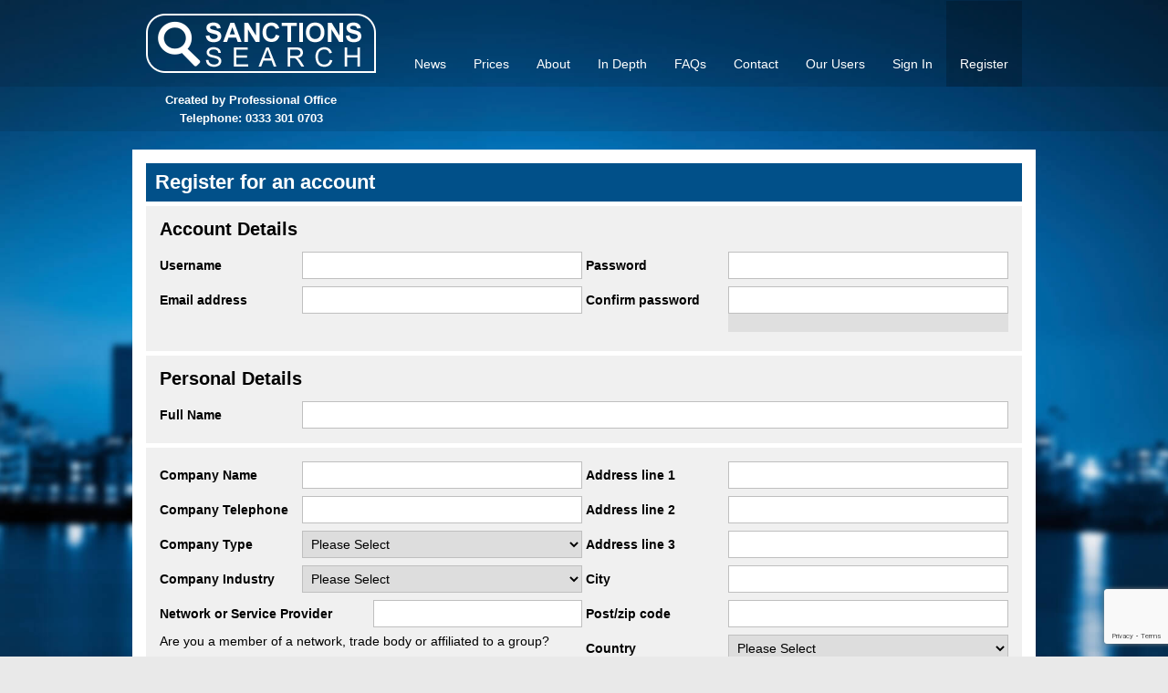

--- FILE ---
content_type: text/html; charset=utf-8
request_url: https://sanctionssearch.com/Account/Register
body_size: 14265
content:
<!DOCTYPE html>
<html lang="en-us" class="no-js">
<head>
    <meta charset="utf-8" />
<title>Register - SanctionsSearch</title>


    <meta http-equiv="X-UA-Compatible" content="IE=edge">
    <meta name="viewport" content="width=device-width, initial-scale=1"/>

        <link id="linkMainCss" href="https://cdn.sanctionssearch.com/content/css/stylesheet.min.css?474"
              rel="stylesheet" type="text/css"/>
        <link id="linkPluginsCss" href="https://cdn.sanctionssearch.com/content/css/plugins.min.css?474"
              rel="stylesheet" type="text/css"/>
        <link id="linkNewCss" href="https://cdn.sanctionssearch.com/content/css/new-2016.min.css?474" rel="stylesheet"
              type="text/css"/>
        <link id="linkPrintCss" href="https://cdn.sanctionssearch.com/content/css/print.min.css?474" rel="stylesheet"
              type="text/css" media="print"/>
        <script type="text/javascript" src="https://cdn.sanctionssearch.com/content/js/jquery.min.js?474"></script>
        <script type="text/javascript" src="https://cdn.sanctionssearch.com/content/js/plugins.min.js?474"></script>
        <script type="text/javascript" src="https://cdn.sanctionssearch.com/content/js/local.min.js?474"></script>

        <script src="https://www.google.com/recaptcha/api.js?render=6LeQ-NgZAAAAADVlhzQQFpuIXD_KEu7roJD3Dwjj"></script>

    

    <script type="text/javascript">
        sanctionssearch.url = "https://sanctionssearch.com/";
    </script>



    <!-- Google tag (analytics.js) -->
<script type="text/javascript">
    (function(i,s,o,g,r,a,m){i['GoogleAnalyticsObject']=r;i[r]=i[r]||function() {
        (i[r].q = i[r].q || []).push(arguments);}, i[r].l = 1 * new Date(); a = s.createElement(o),
        m=s.getElementsByTagName(o)[0];a.async=1;a.src=g;m.parentNode.insertBefore(a, m);
    })(window,document,'script','//www.google-analytics.com/analytics.js','ga');
    ga('create', 'UA-6622709-14', 'sanctionssearch.com');
    ga('send', 'pageview');
</script>

<!-- Google tag (gtag.js) -->
<script async src="https://www.googletagmanager.com/gtag/js?id=G-ZPSVHLQY7L"></script>
<script>
    window.dataLayer = window.dataLayer || [];
    function gtag(){dataLayer.push(arguments);}
    gtag('js', new Date());
    gtag('config', 'G-ZPSVHLQY7L');
</script>

<!-- Application Insights Analytics -->
<script type="text/javascript">
!(function (cfg){function e(){cfg.onInit&&cfg.onInit(n)}var x,w,D,t,E,n,C=window,O=document,b=C.location,q="script",I="ingestionendpoint",L="disableExceptionTracking",j="ai.device.";"instrumentationKey"[x="toLowerCase"](),w="crossOrigin",D="POST",t="appInsightsSDK",E=cfg.name||"appInsights",(cfg.name||C[t])&&(C[t]=E),n=C[E]||function(g){var f=!1,m=!1,h={initialize:!0,queue:[],sv:"8",version:2,config:g};function v(e,t){var n={},i="Browser";function a(e){e=""+e;return 1===e.length?"0"+e:e}return n[j+"id"]=i[x](),n[j+"type"]=i,n["ai.operation.name"]=b&&b.pathname||"_unknown_",n["ai.internal.sdkVersion"]="javascript:snippet_"+(h.sv||h.version),{time:(i=new Date).getUTCFullYear()+"-"+a(1+i.getUTCMonth())+"-"+a(i.getUTCDate())+"T"+a(i.getUTCHours())+":"+a(i.getUTCMinutes())+":"+a(i.getUTCSeconds())+"."+(i.getUTCMilliseconds()/1e3).toFixed(3).slice(2,5)+"Z",iKey:e,name:"Microsoft.ApplicationInsights."+e.replace(/-/g,"")+"."+t,sampleRate:100,tags:n,data:{baseData:{ver:2}},ver:undefined,seq:"1",aiDataContract:undefined}}var n,i,t,a,y=-1,T=0,S=["js.monitor.azure.com","js.cdn.applicationinsights.io","js.cdn.monitor.azure.com","js0.cdn.applicationinsights.io","js0.cdn.monitor.azure.com","js2.cdn.applicationinsights.io","js2.cdn.monitor.azure.com","az416426.vo.msecnd.net"],o=g.url||cfg.src,r=function(){return s(o,null)};function s(d,t){if((n=navigator)&&(~(n=(n.userAgent||"").toLowerCase()).indexOf("msie")||~n.indexOf("trident/"))&&~d.indexOf("ai.3")&&(d=d.replace(/(\/)(ai\.3\.)([^\d]*)$/,function(e,t,n){return t+"ai.2"+n})),!1!==cfg.cr)for(var e=0;e<S.length;e++)if(0<d.indexOf(S[e])){y=e;break}var n,i=function(e){var a,t,n,i,o,r,s,c,u,l;h.queue=[],m||(0<=y&&T+1<S.length?(a=(y+T+1)%S.length,p(d.replace(/^(.*\/\/)([\w\.]*)(\/.*)$/,function(e,t,n,i){return t+S[a]+i})),T+=1):(f=m=!0,s=d,!0!==cfg.dle&&(c=(t=function(){var e,t={},n=g.connectionString;if(n)for(var i=n.split(";"),a=0;a<i.length;a++){var o=i[a].split("=");2===o.length&&(t[o[0][x]()]=o[1])}return t[I]||(e=(n=t.endpointsuffix)?t.location:null,t[I]="https://"+(e?e+".":"")+"dc."+(n||"services.visualstudio.com")),t}()).instrumentationkey||g.instrumentationKey||"",t=(t=(t=t[I])&&"/"===t.slice(-1)?t.slice(0,-1):t)?t+"/v2/track":g.endpointUrl,t=g.userOverrideEndpointUrl||t,(n=[]).push((i="SDK LOAD Failure: Failed to load Application Insights SDK script (See stack for details)",o=s,u=t,(l=(r=v(c,"Exception")).data).baseType="ExceptionData",l.baseData.exceptions=[{typeName:"SDKLoadFailed",message:i.replace(/\./g,"-"),hasFullStack:!1,stack:i+"\nSnippet failed to load ["+o+"] -- Telemetry is disabled\nHelp Link: https://go.microsoft.com/fwlink/?linkid=2128109\nHost: "+(b&&b.pathname||"_unknown_")+"\nEndpoint: "+u,parsedStack:[]}],r)),n.push((l=s,i=t,(u=(o=v(c,"Message")).data).baseType="MessageData",(r=u.baseData).message='AI (Internal): 99 message:"'+("SDK LOAD Failure: Failed to load Application Insights SDK script (See stack for details) ("+l+")").replace(/\"/g,"")+'"',r.properties={endpoint:i},o)),s=n,c=t,JSON&&((u=C.fetch)&&!cfg.useXhr?u(c,{method:D,body:JSON.stringify(s),mode:"cors"}):XMLHttpRequest&&((l=new XMLHttpRequest).open(D,c),l.setRequestHeader("Content-type","application/json"),l.send(JSON.stringify(s)))))))},a=function(e,t){m||setTimeout(function(){!t&&h.core||i()},500),f=!1},p=function(e){var n=O.createElement(q),e=(n.src=e,t&&(n.integrity=t),n.setAttribute("data-ai-name",E),cfg[w]);return!e&&""!==e||"undefined"==n[w]||(n[w]=e),n.onload=a,n.onerror=i,n.onreadystatechange=function(e,t){"loaded"!==n.readyState&&"complete"!==n.readyState||a(0,t)},cfg.ld&&cfg.ld<0?O.getElementsByTagName("head")[0].appendChild(n):setTimeout(function(){O.getElementsByTagName(q)[0].parentNode.appendChild(n)},cfg.ld||0),n};p(d)}cfg.sri&&(n=o.match(/^((http[s]?:\/\/.*\/)\w+(\.\d+){1,5})\.(([\w]+\.){0,2}js)$/))&&6===n.length?(d="".concat(n[1],".integrity.json"),i="@".concat(n[4]),l=window.fetch,t=function(e){if(!e.ext||!e.ext[i]||!e.ext[i].file)throw Error("Error Loading JSON response");var t=e.ext[i].integrity||null;s(o=n[2]+e.ext[i].file,t)},l&&!cfg.useXhr?l(d,{method:"GET",mode:"cors"}).then(function(e){return e.json()["catch"](function(){return{}})}).then(t)["catch"](r):XMLHttpRequest&&((a=new XMLHttpRequest).open("GET",d),a.onreadystatechange=function(){if(a.readyState===XMLHttpRequest.DONE)if(200===a.status)try{t(JSON.parse(a.responseText))}catch(e){r()}else r()},a.send())):o&&r();try{h.cookie=O.cookie}catch(k){}function e(e){for(;e.length;)!function(t){h[t]=function(){var e=arguments;f||h.queue.push(function(){h[t].apply(h,e)})}}(e.pop())}var c,u,l="track",d="TrackPage",p="TrackEvent",l=(e([l+"Event",l+"PageView",l+"Exception",l+"Trace",l+"DependencyData",l+"Metric",l+"PageViewPerformance","start"+d,"stop"+d,"start"+p,"stop"+p,"addTelemetryInitializer","setAuthenticatedUserContext","clearAuthenticatedUserContext","flush"]),h.SeverityLevel={Verbose:0,Information:1,Warning:2,Error:3,Critical:4},(g.extensionConfig||{}).ApplicationInsightsAnalytics||{});return!0!==g[L]&&!0!==l[L]&&(e(["_"+(c="onerror")]),u=C[c],C[c]=function(e,t,n,i,a){var o=u&&u(e,t,n,i,a);return!0!==o&&h["_"+c]({message:e,url:t,lineNumber:n,columnNumber:i,error:a,evt:C.event}),o},g.autoExceptionInstrumented=!0),h}(cfg.cfg),(C[E]=n).queue&&0===n.queue.length?(n.queue.push(e),n.trackPageView({})):e();})({
    src: "https://js.monitor.azure.com/scripts/b/ai.3.gbl.min.js",
    // name: "appInsights", // Global SDK Instance name defaults to "appInsights" when not supplied
    // ld: 0, // Defines the load delay (in ms) before attempting to load the sdk. -1 = block page load and add to head. (default) = 0ms load after timeout,
    // useXhr: 1, // Use XHR instead of fetch to report failures (if available),
    // dle: true, // Prevent the SDK from reporting load failure log
    crossOrigin: "anonymous", // When supplied this will add the provided value as the cross origin attribute on the script tag
    // onInit: null, // Once the application insights instance has loaded and initialized this callback function will be called with 1 argument -- the sdk instance (DON'T ADD anything to the sdk.queue -- As they won't get called)
    // sri: false, // Custom optional value to specify whether fetching the snippet from integrity file and do integrity check
    cfg: { // Application Insights Configuration
    connectionString: "InstrumentationKey=1c1b7db5-53bb-458a-a5d3-bebad8ec6183;IngestionEndpoint=https://uksouth-1.in.applicationinsights.azure.com/;LiveEndpoint=https://uksouth.livediagnostics.monitor.azure.com/;ApplicationId=e5e39bcf-f9ce-41cb-8a78-0d998a38d44c"
}});
</script>

</head>
<body>
<div class="ie-notice">IE11 is no longer supported by Microsoft, please switch to Microsoft Edge, Google Chrome, or
    Firefox
</div>

<div class="page-wrap">
    <div class="print-header">
        <span>Sanctions Search</span>
    </div>
    <div class="main-header">
        <div class="content">
            <h1><a Class="logo" href="/">Sanctions Search</a></h1>
            <ul class="main-menu cf">


        <li><a href="/content/news">News</a></li>
        <li><a href="/content/pricing">Prices</a></li>
        <li><a href="/content/about">About</a></li>
        <li><a href="/content/in-depth">In Depth</a></li>
        <li><a href="/content/faqs">FAQs</a></li>
        <li><a href="/content/contact">Contact</a></li>
        <li><a href="/content/our-users">Our Users</a></li>

    <li><a class="" href="/account/signin">Sign In</a></li>
    <li><a class="current " href="/account/register">Register</a></li>

            </ul>
        </div>
    </div>
    <div class="main-submenu cf">
        <div class="content">
            <div class="telephone">
                Created by Professional Office<br/>
                Telephone: 0333 301 0703
            </div>
            <ul>
            </ul>
        </div>
    </div>
    <div class="main-page">
        <div class="content">

            <!-- Content Heading -->
            <div class="page-heading page-heading-h1 page-heading-bold">
<h1>Register for an account</h1>
</div>


            <!-- Message Boxes -->
                                    
            <!-- Container for messages -->
            <div class="message-box-json"></div>

            <!-- Overlay for loading -->
            <div class="loading-overlay" style="display: none">
                <img src="https://cdn.sanctionssearch.com/content/images/ajax-loader.gif"/><br/><br/>Loading, please
                wait...
            </div>

            <div class="form">

<form action="/account/register" id="register-form" method="post"><div class="validation-summary-valid" data-valmsg-summary="true"><span>Please correct the following errors</span>
<ul><li style="display:none"></li>
</ul></div>            <div class="list-item">
                <div class="title">Account Details</div>
                <div class="details">
                    <div class="row">
                        <div class="editor-label col2">
                            <label for="Username">Username</label>
                        </div>
                        <div class="editor-field col4 push2">
                            <input data-val="true" data-val-length="Your username must be between 4 and 50 characters long." data-val-length-max="50" data-val-length-min="4" data-val-regex="A username can only contain letters, numbers, and the following symbols: -_.@" data-val-regex-pattern="^[a-zA-Z0-9-_.@]+$" data-val-required="Username is required" id="Username" name="Username" tabindex="1" type="text" value="" />
                            <span class="field-validation-valid" data-valmsg-for="Username" data-valmsg-replace="true"></span>
                        </div>
                        <div class="editor-label col2 push6">
                            <label for="Password">Password</label>
                        </div>
                        <div class="editor-field col4 push8">
                            <input autocomplete="off" data-val="true" data-val-length="Your password must be between 8 and 100 characters long." data-val-length-max="100" data-val-length-min="8" data-val-required="Password is required" id="Password" name="Password" tabindex="3" type="password" />
                            <span class="field-validation-valid" data-valmsg-for="Password" data-valmsg-replace="true"></span>
                        </div>
                    </div>

                    <div class="row">
                        <div class="editor-label col2">
                            <label for="Email">Email address</label>
                        </div>
                        <div class="editor-field col4 push2">
                            <input data-val="true" data-val-email="The email address is not in a valid format" data-val-length="The field Email address must be a string with a maximum length of 250." data-val-length-max="250" data-val-required="Email address is required" id="Email" name="Email" tabindex="2" type="text" value="" />
                            <span class="field-validation-valid" data-valmsg-for="Email" data-valmsg-replace="true"></span>
                        </div>
                        <div class="editor-label col2 push6">
                            <label for="ConfirmPassword">Confirm password</label>
                        </div>
                        <div class="editor-field col4 push8">
                            <input autocomplete="off" data-val="true" data-val-equalto="Your password and the confirmation password does not match." data-val-equalto-other="*.Password" id="ConfirmPassword" name="ConfirmPassword" tabindex="4" type="password" />
                            
<div id="password-strength-bg">
    <span id="password-strength"></span>
</div>

<script src="https://cdn.sanctionssearch.com/content/js/zxcvbn.js" type="text/javascript"></script>

<script type="text/javascript">

    $(function () {

        var password = null;
        var problemWords = [];

        // returns null if not found
        const pwd = document.getElementById('Password');
        const newPwd = document.getElementById('NewPassword');
        const fullName = document.getElementById('FullName');

        // Pick the password field that exists
        if (pwd != null) { password = pwd; }
        if (newPwd != null) { password = newPwd; }

        // Get the parts of the name as an array
        if (fullName != null && fullName.value.length > 3) {
            problemWords = fullName.value.split(' ');
        }
        
        if (password != null) {
            passwordMeterChange(password, problemWords);
            password.addEventListener("input", function () {
                passwordMeterChange(password, problemWords);
            });
        }

    });

</script>
                            <span class="field-validation-valid" data-valmsg-for="ConfirmPassword" data-valmsg-replace="true"></span>
                        </div>
                    </div>

                </div>
            </div>
        <div class="list-item">
            <div class="title">Personal Details</div>
            <div class="details">
                <div class="row">
                    <div class="editor-label col2">
                        <label for="FullName">Full Name</label>
                    </div>
                    <div class="editor-field col10 push2">
                        <input data-val="true" data-val-length="The field Full Name must be a string with a maximum length of 250." data-val-length-max="250" data-val-required="Name is required" id="FullName" name="FullName" tabindex="5" type="text" value="" />
                        <span class="field-validation-valid" data-valmsg-for="FullName" data-valmsg-replace="true"></span>
                    </div>
                </div>
            </div>
        </div>
        <div class="list-item">
            <div class="title"></div>
            <div class="details">
                <div class="row">
                    <div class="editor-label col2">
                        <label for="CompanyName">Company Name</label>
                    </div>
                    <div class="editor-field col4 push2">
                        <input data-val="true" data-val-length="The field Company Name must be a string with a maximum length of 250." data-val-length-max="250" data-val-required="Your company name is required" id="CompanyName" name="CompanyName" tabindex="6" type="text" value="" />
                        <span class="field-validation-valid" data-valmsg-for="CompanyName" data-valmsg-replace="true"></span>
                    </div>
                    <div class="editor-label col2 push6">
                        <label for="Address1">Address line 1</label>
                    </div>
                    <div class="editor-field col4 push8">
                        <input data-val="true" data-val-length="The field Address line 1 must be a string with a maximum length of 250." data-val-length-max="250" data-val-required="Your address is required" id="Address1" name="Address1" tabindex="11" type="text" value="" />
                        <span class="field-validation-valid" data-valmsg-for="Address1" data-valmsg-replace="true"></span>
                    </div>
                </div>
                <div class="row">
                    <div class="editor-label col2">
                        <label for="CompanyPhone">Company Telephone</label>
                    </div>
                    <div class="editor-field col4 push2">
                        <input data-val="true" data-val-length="The field Company Telephone must be a string with a maximum length of 50." data-val-length-max="50" data-val-required="Your company telephone number is required" id="CompanyPhone" name="CompanyPhone" tabindex="7" type="text" value="" />
                        <span class="field-validation-valid" data-valmsg-for="CompanyPhone" data-valmsg-replace="true"></span>
                    </div>
                    <div class="editor-label col2 push6">
                        <label for="Address2">Address line 2</label>
                    </div>
                    <div class="editor-field col4 push8">
                        <input data-val="true" data-val-length="The field Address line 2 must be a string with a maximum length of 250." data-val-length-max="250" id="Address2" name="Address2" tabindex="12" type="text" value="" />
                        <span class="field-validation-valid" data-valmsg-for="Address2" data-valmsg-replace="true"></span>
                    </div>
                </div>
                <div class="row">
                    <div class="editor-label col2">
                        <label for="CompanyType">Company Type</label>
                    </div>
                    <div class="editor-field col4 push2">
                        <select data-val="true" data-val-length="The field Company Type must be a string with a maximum length of 250." data-val-length-max="250" data-val-required="Company Type is required" id="CompanyType" name="CompanyType" tabindex="8"><option value="">Please Select</option>
<option>Sole Trader</option>
<option>Partnership</option>
<option>Limited liability partnership</option>
<option>Limited liability company</option>
</select>
                        <span class="field-validation-valid" data-valmsg-for="CompanyType" data-valmsg-replace="true"></span>
                    </div>
                    <div class="editor-label col2 push6">
                        <label for="Address3">Address line 3</label>
                    </div>
                    <div class="editor-field col4 push8">
                        <input data-val="true" data-val-length="The field Address line 3 must be a string with a maximum length of 250." data-val-length-max="250" id="Address3" name="Address3" tabindex="13" type="text" value="" />
                        <span class="field-validation-valid" data-valmsg-for="Address3" data-valmsg-replace="true"></span>
                    </div>
                </div>
                <div class="row">
                    <div class="editor-label col2">
                        <label for="CompanyIndustry">Company Industry</label>
                    </div>
                    <div class="editor-field col4 push2">
                        <select data-val="true" data-val-length="The field Company Industry must be a string with a maximum length of 250." data-val-length-max="250" data-val-required="Company Industry is required" id="CompanyIndustry" name="CompanyIndustry" tabindex="9"><option value="">Please Select</option>
<option>Financial Advisors</option>
<option>Mortgage Broker</option>
<option>Insurance Broker</option>
<option>Solicitors</option>
<option>Accountants</option>
<option>Other</option>
</select>
                        <span class="field-validation-valid" data-valmsg-for="CompanyIndustry" data-valmsg-replace="true"></span>
                    </div>
                    <div class="editor-label col2 push6">
                        <label for="City">City</label>
                    </div>
                    <div class="editor-field col4 push8">
                        <input data-val="true" data-val-length="The field City must be a string with a maximum length of 250." data-val-length-max="250" id="City" name="City" tabindex="14" type="text" value="" />
                        <span class="field-validation-valid" data-valmsg-for="City" data-valmsg-replace="true"></span>
                    </div>
                </div>
                <div class="row">
                    <div class="editor-label col3">
                        <label for="CompanyNetwork">Network or Service Provider</label>
                    </div>
                    <div class="editor-field col3 push3">
                        <input data-val="true" data-val-length="The field Network or Service Provider must be a string with a maximum length of 250." data-val-length-max="250" id="CompanyNetwork" name="CompanyNetwork" tabindex="10" type="text" value="" />
                        <span class="field-validation-valid" data-valmsg-for="CompanyNetwork" data-valmsg-replace="true"></span>
                    </div>
                    <div class="editor-label col2 push6">
                        <label for="Postcode">Post/zip code</label>
                    </div>
                    <div class="editor-field col4 push8">
                        <input data-val="true" data-val-length="The field Post/zip code must be a string with a maximum length of 50." data-val-length-max="50" data-val-required="Your post/zip code is required" id="Postcode" name="Postcode" tabindex="15" type="text" value="" />
                        <span class="field-validation-valid" data-valmsg-for="Postcode" data-valmsg-replace="true"></span>
                    </div>
                </div>
                <div class="row">
                    <div class="col6">
                        Are you a member of a network, trade body or affiliated to a group?
                    </div>
                    <div class="editor-label col2 push6">
                        <label for="Country">Country</label>
                    </div>
                    <div class="editor-field col4 push8">
                        <select data-val="true" data-val-length="The field Country must be a string with a maximum length of 3." data-val-length-max="3" data-val-required="Your country is required" id="Country" name="Country" tabindex="16"><option value="">Please Select</option>
<option value="GBR">United Kingdom</option>
<option value="AFG">Afghanistan</option>
<option value="ALA">&#197;land Islands</option>
<option value="ALB">Albania</option>
<option value="DZA">Algeria</option>
<option value="ASM">American Samoa</option>
<option value="AND">Andorra</option>
<option value="AGO">Angola</option>
<option value="AIA">Anguilla</option>
<option value="ATA">Antarctica</option>
<option value="ATG">Antigua and Barbuda</option>
<option value="ARG">Argentina</option>
<option value="ARM">Armenia</option>
<option value="ABW">Aruba</option>
<option value="AUS">Australia</option>
<option value="AUT">Austria</option>
<option value="AZE">Azerbaijan</option>
<option value="BHS">Bahamas</option>
<option value="BHR">Bahrain</option>
<option value="BGD">Bangladesh</option>
<option value="BRB">Barbados</option>
<option value="BLR">Belarus</option>
<option value="BEL">Belgium</option>
<option value="BLZ">Belize</option>
<option value="BEN">Benin</option>
<option value="BMU">Bermuda</option>
<option value="BTN">Bhutan</option>
<option value="BOL">Bolivia, Plurinational State of</option>
<option value="BES">Bonaire, Sint Eustatius and Saba</option>
<option value="BIH">Bosnia and Herzegovina</option>
<option value="BWA">Botswana</option>
<option value="BVT">Bouvet Island</option>
<option value="BRA">Brazil</option>
<option value="IOT">British Indian Ocean Territory</option>
<option value="BRN">Brunei Darussalam</option>
<option value="BGR">Bulgaria</option>
<option value="BFA">Burkina Faso</option>
<option value="BDI">Burundi</option>
<option value="CPV">Cabo Verde</option>
<option value="KHM">Cambodia</option>
<option value="CMR">Cameroon</option>
<option value="CAN">Canada</option>
<option value="CYM">Cayman Islands</option>
<option value="CAF">Central African Republic</option>
<option value="TCD">Chad</option>
<option value="CHL">Chile</option>
<option value="CHN">China</option>
<option value="CXR">Christmas Island</option>
<option value="CCK">Cocos (Keeling) Islands</option>
<option value="COL">Colombia</option>
<option value="COM">Comoros</option>
<option value="COG">Congo</option>
<option value="COD">Congo, the Democratic Republic of the</option>
<option value="COK">Cook Islands</option>
<option value="CRI">Costa Rica</option>
<option value="CIV">C&#244;te d&#39;Ivoire</option>
<option value="HRV">Croatia</option>
<option value="CUB">Cuba</option>
<option value="CUW">Cura&#231;ao</option>
<option value="CYP">Cyprus</option>
<option value="CZE">Czech Republic</option>
<option value="DNK">Denmark</option>
<option value="DJI">Djibouti</option>
<option value="DMA">Dominica</option>
<option value="DOM">Dominican Republic</option>
<option value="ECU">Ecuador</option>
<option value="EGY">Egypt</option>
<option value="SLV">El Salvador</option>
<option value="GNQ">Equatorial Guinea</option>
<option value="ERI">Eritrea</option>
<option value="EST">Estonia</option>
<option value="ETH">Ethiopia</option>
<option value="FLK">Falkland Islands (Malvinas)</option>
<option value="FRO">Faroe Islands</option>
<option value="FJI">Fiji</option>
<option value="FIN">Finland</option>
<option value="FRA">France</option>
<option value="GUF">French Guiana</option>
<option value="PYF">French Polynesia</option>
<option value="ATF">French Southern Territories</option>
<option value="GAB">Gabon</option>
<option value="GMB">Gambia</option>
<option value="GEO">Georgia</option>
<option value="DEU">Germany</option>
<option value="GHA">Ghana</option>
<option value="GIB">Gibraltar</option>
<option value="GRC">Greece</option>
<option value="GRL">Greenland</option>
<option value="GRD">Grenada</option>
<option value="GLP">Guadeloupe</option>
<option value="GUM">Guam</option>
<option value="GTM">Guatemala</option>
<option value="GGY">Guernsey</option>
<option value="GIN">Guinea</option>
<option value="GNB">Guinea-Bissau</option>
<option value="GUY">Guyana</option>
<option value="HTI">Haiti</option>
<option value="HMD">Heard Island and McDonald Islands</option>
<option value="VAT">Holy See (Vatican City State)</option>
<option value="HND">Honduras</option>
<option value="HKG">Hong Kong</option>
<option value="HUN">Hungary</option>
<option value="ISL">Iceland</option>
<option value="IND">India</option>
<option value="IDN">Indonesia</option>
<option value="IRN">Iran, Islamic Republic of</option>
<option value="IRQ">Iraq</option>
<option value="IRL">Ireland</option>
<option value="IMN">Isle of Man</option>
<option value="ISR">Israel</option>
<option value="ITA">Italy</option>
<option value="JAM">Jamaica</option>
<option value="JPN">Japan</option>
<option value="JEY">Jersey</option>
<option value="JOR">Jordan</option>
<option value="KAZ">Kazakhstan</option>
<option value="KEN">Kenya</option>
<option value="KIR">Kiribati</option>
<option value="PRK">Korea, Democratic People&#39;s Republic of</option>
<option value="KOR">Korea, Republic of</option>
<option value="KOS">Kosovo, Republic of</option>
<option value="KWT">Kuwait</option>
<option value="KGZ">Kyrgyzstan</option>
<option value="LAO">Lao People&#39;s Democratic Republic</option>
<option value="LVA">Latvia</option>
<option value="LBN">Lebanon</option>
<option value="LSO">Lesotho</option>
<option value="LBR">Liberia</option>
<option value="LBY">Libya</option>
<option value="LIE">Liechtenstein</option>
<option value="LTU">Lithuania</option>
<option value="LUX">Luxembourg</option>
<option value="MAC">Macao</option>
<option value="MKD">Macedonia, the former Yugoslav Republic of</option>
<option value="MDG">Madagascar</option>
<option value="MWI">Malawi</option>
<option value="MYS">Malaysia</option>
<option value="MDV">Maldives</option>
<option value="MLI">Mali</option>
<option value="MLT">Malta</option>
<option value="MHL">Marshall Islands</option>
<option value="MTQ">Martinique</option>
<option value="MRT">Mauritania</option>
<option value="MUS">Mauritius</option>
<option value="MYT">Mayotte</option>
<option value="MEX">Mexico</option>
<option value="FSM">Micronesia, Federated States of</option>
<option value="MDA">Moldova, Republic of</option>
<option value="MCO">Monaco</option>
<option value="MNG">Mongolia</option>
<option value="MNE">Montenegro</option>
<option value="MSR">Montserrat</option>
<option value="MAR">Morocco</option>
<option value="MOZ">Mozambique</option>
<option value="MMR">Myanmar</option>
<option value="NAM">Namibia</option>
<option value="NRU">Nauru</option>
<option value="NPL">Nepal</option>
<option value="NLD">Netherlands</option>
<option value="ANT">Netherlands Antilles</option>
<option value="NCL">New Caledonia</option>
<option value="NZL">New Zealand</option>
<option value="NIC">Nicaragua</option>
<option value="NER">Niger</option>
<option value="NGA">Nigeria</option>
<option value="NIU">Niue</option>
<option value="NFK">Norfolk Island</option>
<option value="MNP">Northern Mariana Islands</option>
<option value="NOR">Norway</option>
<option value="OMN">Oman</option>
<option value="PAK">Pakistan</option>
<option value="PLW">Palau</option>
<option value="PSE">Palestine, State of</option>
<option value="PAN">Panama</option>
<option value="PNG">Papua New Guinea</option>
<option value="PRY">Paraguay</option>
<option value="PER">Peru</option>
<option value="PHL">Philippines</option>
<option value="PCN">Pitcairn</option>
<option value="POL">Poland</option>
<option value="PRT">Portugal</option>
<option value="PRI">Puerto Rico</option>
<option value="QAT">Qatar</option>
<option value="REU">R&#233;union</option>
<option value="ROU">Romania</option>
<option value="RUS">Russian Federation</option>
<option value="RWA">Rwanda</option>
<option value="BLM">Saint Barth&#233;lemy</option>
<option value="SHN">Saint Helena, Ascension and Tristan da Cunha</option>
<option value="KNA">Saint Kitts and Nevis</option>
<option value="LCA">Saint Lucia</option>
<option value="MAF">Saint Martin (French part)</option>
<option value="SPM">Saint Pierre and Miquelon</option>
<option value="VCT">Saint Vincent and the Grenadines</option>
<option value="WSM">Samoa</option>
<option value="SMR">San Marino</option>
<option value="STP">Sao Tome and Principe</option>
<option value="SAU">Saudi Arabia</option>
<option value="SEN">Senegal</option>
<option value="SRB">Serbia</option>
<option value="SYC">Seychelles</option>
<option value="SLE">Sierra Leone</option>
<option value="SGP">Singapore</option>
<option value="SXM">Sint Maarten (Dutch part)</option>
<option value="SVK">Slovakia</option>
<option value="SVN">Slovenia</option>
<option value="SLB">Solomon Islands</option>
<option value="SOM">Somalia</option>
<option value="ZAF">South Africa</option>
<option value="SGS">South Georgia and the South Sandwich Islands</option>
<option value="SSD">South Sudan</option>
<option value="ESP">Spain</option>
<option value="LKA">Sri Lanka</option>
<option value="SDN">Sudan</option>
<option value="SUR">Suriname</option>
<option value="SJM">Svalbard and Jan Mayen</option>
<option value="SWZ">Swaziland</option>
<option value="SWE">Sweden</option>
<option value="CHE">Switzerland</option>
<option value="SYR">Syrian Arab Republic</option>
<option value="TWN">Taiwan</option>
<option value="TJK">Tajikistan</option>
<option value="TZA">Tanzania, United Republic of</option>
<option value="THA">Thailand</option>
<option value="TLS">Timor-Leste</option>
<option value="TGO">Togo</option>
<option value="TKL">Tokelau</option>
<option value="TON">Tonga</option>
<option value="TTO">Trinidad and Tobago</option>
<option value="TUN">Tunisia</option>
<option value="TUR">Turkey</option>
<option value="TKM">Turkmenistan</option>
<option value="TCA">Turks and Caicos Islands</option>
<option value="TUV">Tuvalu</option>
<option value="UGA">Uganda</option>
<option value="UKR">Ukraine</option>
<option value="ARE">United Arab Emirates</option>
<option value="GBR">United Kingdom</option>
<option value="USA">United States</option>
<option value="UMI">United States Minor Outlying Islands</option>
<option value="URY">Uruguay</option>
<option value="UZB">Uzbekistan</option>
<option value="VUT">Vanuatu</option>
<option value="VEN">Venezuela, Bolivarian Republic of</option>
<option value="VNM">Vietnam</option>
<option value="VGB">Virgin Islands, British</option>
<option value="VIR">Virgin Islands, U.S.</option>
<option value="WLF">Wallis and Futuna</option>
<option value="ESH">Western Sahara</option>
<option value="YEM">Yemen</option>
<option value="ZMB">Zambia</option>
<option value="ZWE">Zimbabwe</option>
</select>
                        <span class="field-validation-valid" data-valmsg-for="Country" data-valmsg-replace="true"></span>
                    </div>
                </div>
            </div>
        </div>
        <div class="list-item">
            <div class="title">VAT Status</div>
            <div class="details">
                <p>If you are VAT registered in the UK or the EU, please enter your VAT registration number below.</p>
                <div class="row">
                    <div class="editor-label col2">
                        <label for="VATCountry">VAT Country</label>
                    </div>
                    <div class="editor-field col4 push2">
                        <select data-val="true" data-val-regex="Please enter a valid VAT Country" data-val-regex-pattern="[A-Z]{2}" id="VATCountry" name="VATCountry" tabindex="17"><option value="">Please Select</option>
<option value="AT">AT-Austria</option>
<option value="BE">BE-Belgium</option>
<option value="BG">BG-Bulgaria</option>
<option value="CY">CY-Cyprus</option>
<option value="CZ">CZ-Czech Republic</option>
<option value="DE">DE-Germany</option>
<option value="DK">DK-Denmark</option>
<option value="EE">EE-Estonia</option>
<option value="EL">EL-Greece</option>
<option value="ES">ES-Spain</option>
<option value="FI">FI-Finland</option>
<option value="FR">FR-France</option>
<option value="GB">GB-United Kingdom</option>
<option value="HR">HR-Croatia</option>
<option value="HU">HU-Hungary</option>
<option value="IE">IE-Ireland</option>
<option value="IT">IT-Italy</option>
<option value="LT">LT-Lithuania</option>
<option value="LU">LU-Luxembourg</option>
<option value="LV">LV-Latvia</option>
<option value="MT">MT-Malta</option>
<option value="NL">NL-The Netherlands</option>
<option value="PL">PL-Poland</option>
<option value="PT">PT-Portugal</option>
<option value="RO">RO-Romania</option>
<option value="SE">SE-Sweden</option>
<option value="SI">SI-Slovenia</option>
<option value="SK">SK-Slovakia</option>
</select>
                        <span class="field-validation-valid" data-valmsg-for="VATCountry" data-valmsg-replace="true"></span>
                    </div>
                    <div class="editor-label col2 push6">
                        <label for="VATNumber">VAT Number</label>
                    </div>
                    <div class="editor-field col4 push8">
                        <input id="VATCountry2" name="VATCountry2" type="text" style="width:12%;" disabled="disabled" /><input data-val="true" data-val-regex="Please enter a valid VAT Number" data-val-regex-pattern="[0-9A-Za-z\+\*\.]{2,12}" id="VATNumber" name="VATNumber" style="width:88%" tabindex="18" type="text" value="" />
                        <span class="field-validation-valid" data-valmsg-for="VATNumber" data-valmsg-replace="true"></span>
                    </div>
                </div>
            </div>
        </div>
        <div class="list-item">
            <div class="title">Additional Information</div>
            <div class="details">
                <div class="row">
                    <div class="col6">
                        <div class="editor-label">
                            <label for="WhereHear">Where did you hear about us?</label>
                        </div>
                        <div class="editor-field">
                            <input id="WhereHear" name="WhereHear" tabindex="19" type="text" value="" />
                            <span class="field-validation-valid" data-valmsg-for="WhereHear" data-valmsg-replace="true"></span>
                        </div>
                    </div>
                    <div class="col6 push6">
                        <div class="editor-label">
                            <label for="VoucherCode">Do you have a voucher code? </label>
                        </div>
                        <div class="editor-field">
                            <input id="VoucherCode" name="VoucherCode" tabindex="20" type="text" value="" />
                            <span class="field-validation-valid" data-valmsg-for="VoucherCode" data-valmsg-replace="true"></span>
                        </div>
                    </div>
                </div>
            </div>
        </div>
        <div class="list-item">
            <div class="title">Terms and conditions</div>
            <div class="details">
                <div class="row editor-horizontal">
                    <div class="editor-label col2">
                        <label for="AgreeToContact">Consent</label>
                    </div>
                    <div class="editor-field col10 push2">
                        <input data-val="true" data-val-required="The Consent field is required." id="AgreeToContact" name="AgreeToContact" tabindex="21" type="checkbox" value="true" /><input name="AgreeToContact" type="hidden" value="false" />
                        <label for="AgreeToContact">I agree to you processing my data, so I can be made aware of products and services that may be relevant to me, for example newsletters, product upgrades and launches. We will not pass your data onto third parties.</label>
                        <span class="field-validation-valid" data-valmsg-for="AgreeToContact" data-valmsg-replace="true"></span>
                    </div>
                </div>
                <div class="row editor-horizontal">
                    <div class="editor-label col2">
                        <label for="AgreeToTerms">Terms and conditions</label>
                    </div>
                    <div class="editor-field col10 push2">
                        <input data-val="true" data-val-range="You must agree to the terms and conditions / privacy policy" data-val-range-max="True" data-val-range-min="True" data-val-required="The Terms and conditions field is required." id="AgreeToTerms" name="AgreeToTerms" tabindex="22" type="checkbox" value="true" /><input name="AgreeToTerms" type="hidden" value="false" />
                        <label for="AgreeToTerms">I agree to the <a href="/home/termsandconditions" target="_blank">Terms and Conditions</a> and <a href="/home/privacypolicy" target="_blank">Privacy Policy</a></label>
                        <span class="field-validation-valid" data-valmsg-for="AgreeToTerms" data-valmsg-replace="true"></span>
                    </div>
                </div>
                <div class="row editor-horizontal">
                    <div class="editor-label col2">
                        <label for="AgreeToDataProtection">Data protection</label>
                    </div>
                    <div class="editor-field col10 push2">
                        <input data-val="true" data-val-range="You must agree to the data protection statement" data-val-range-max="True" data-val-range-min="True" data-val-required="The Data protection field is required." id="AgreeToDataProtection" name="AgreeToDataProtection" tabindex="23" type="checkbox" value="true" /><input name="AgreeToDataProtection" type="hidden" value="false" />
                        <label for="AgreeToDataProtection">I confirm I am aware and understand the Data Protection Act 2018 and GDPR regulations. I also confirm my responsibility to protect customer data and have sufficient and appropriate security procedures and measures in place to ensure the protection of data from loss, destruction, and unauthorised access.</label>
                        <span class="field-validation-valid" data-valmsg-for="AgreeToDataProtection" data-valmsg-replace="true"></span>
                    </div>
                </div>
            </div>
        </div>
        <div class="editor-field">
            <button class="g-recaptcha button"
                    data-sitekey="6LeQ-NgZAAAAADVlhzQQFpuIXD_KEu7roJD3Dwjj"
                    data-callback="onSubmit"
                    data-action="submit" tabindex="23">
                Register
            </button>
            
        </div>
</form>
</div>

<script>

    $(function () {
        $("#VATCountry2").val($("#VATCountry").val());

        $("#VATCountry").change(function () {
            $("#VATCountry2").val($("#VATCountry").val());
        });
    });

    function onSubmit(token) {

        // Check for validation of form fields
        if (!$("form#register-form").valid())
            return;

        document.getElementById("register-form").submit();
    }

</script>

            <div class="scroll-to-top">
                Back to the top
            </div>
        </div>
    </div>
</div>
<footer class="main-footer">
    <div class="content">
        <div class="row">
            <div class="col3">
                <img src="https://cdn.sanctionssearch.com/content/images/iso-9001-white-100px.png" alt="ISO 9001"/>
                <img src="https://cdn.sanctionssearch.com/content/images/iso-27001-white-100px.png" alt="ISO 27001"/>
            </div>
            <div class="col9 push3">
                <a href="https://www.facebook.com/professionalofficelimited" target="_blank" rel="noopener noreferrer" style="text-decoration: none; border: none;">
                    <img src="https://cdn.sanctionssearch.com/content/images/facebook-white.png" alt="Facebook" style="margin: 0 0 0 10px;"/>
                </a>
                <a href="https://www.linkedin.com/company/professional-office-ltd/" target="_blank" rel="noopener noreferrer" style="text-decoration: none; border: none;">
                    <img src="https://cdn.sanctionssearch.com/content/images/linked-in-white.png" alt="LinkedIn" style="margin: 0 0 0 10px;"/>
                </a>
                <a href="https://x.com/proofficeltd" target="_blank" rel="noopener noreferrer" style="text-decoration: none; border: none;">
                    <img src="https://cdn.sanctionssearch.com/content/images/twitter-white.png" alt="Twitter" style="margin: 0 0 0 10px;"/>
                </a>
                <br/><br/>
                SanctionsSearch.com is a service provided by Professional Office Ltd, registered office 45 Market Street, Hoylake, Wirral <br/>
                Registered in England and Wales Registration number 06672314 - VAT Number GB 185 3325 02<br/><br/>
                Sanctions Search Website is Copyright &copy; Professional Office 2010 &ndash; 2026 and adheres to UK Law and Data Protection Legislation<br/>
                <a href="/home/termsandconditions">Terms and Conditions</a> -
                <a href="/home/privacypolicy">Privacy Policy</a> -
                <a href="/home/refundpolicy">Refund Policy</a> -
                <a href="/home/disclaimer">Disclaimer</a><br/>
                <p style="font-size: 10px;">v<span id="version"></span></p>
            </div>
        </div>
        <script>
            $("#version").load("/Release.txt");
        </script>
    </div>
</footer>

 

</body>
</html>

<script>
    // Smooth scroll to top when button is clicked
    $('.scroll-to-top').on('click', function () {
        $('html, body').animate({scrollTop: 0}, 'slow');
        return false;
    });

    // Hide the button to start
    $('.scroll-to-top').hide();

    $(document).ready(function () {
        var floatingButton = $('.scroll-to-top');

        // Check scroll position on page load
        if ($(window).scrollTop() > 100) {
            floatingButton.show(); // Show button if already scrolled down
        }

        // Show/hide the button based on the scroll position
        $(window).on("scroll", function () {
            if ($(this).scrollTop() > 100) { // Show after scrolling 100px
                floatingButton.fadeIn();
            } else {
                floatingButton.fadeOut();
            }
        });
    });
</script>


--- FILE ---
content_type: text/html; charset=utf-8
request_url: https://www.google.com/recaptcha/api2/anchor?ar=1&k=6LeQ-NgZAAAAADVlhzQQFpuIXD_KEu7roJD3Dwjj&co=aHR0cHM6Ly9zYW5jdGlvbnNzZWFyY2guY29tOjQ0Mw..&hl=en&v=PoyoqOPhxBO7pBk68S4YbpHZ&size=invisible&anchor-ms=20000&execute-ms=30000&cb=jpc2jlaowdo6
body_size: 48559
content:
<!DOCTYPE HTML><html dir="ltr" lang="en"><head><meta http-equiv="Content-Type" content="text/html; charset=UTF-8">
<meta http-equiv="X-UA-Compatible" content="IE=edge">
<title>reCAPTCHA</title>
<style type="text/css">
/* cyrillic-ext */
@font-face {
  font-family: 'Roboto';
  font-style: normal;
  font-weight: 400;
  font-stretch: 100%;
  src: url(//fonts.gstatic.com/s/roboto/v48/KFO7CnqEu92Fr1ME7kSn66aGLdTylUAMa3GUBHMdazTgWw.woff2) format('woff2');
  unicode-range: U+0460-052F, U+1C80-1C8A, U+20B4, U+2DE0-2DFF, U+A640-A69F, U+FE2E-FE2F;
}
/* cyrillic */
@font-face {
  font-family: 'Roboto';
  font-style: normal;
  font-weight: 400;
  font-stretch: 100%;
  src: url(//fonts.gstatic.com/s/roboto/v48/KFO7CnqEu92Fr1ME7kSn66aGLdTylUAMa3iUBHMdazTgWw.woff2) format('woff2');
  unicode-range: U+0301, U+0400-045F, U+0490-0491, U+04B0-04B1, U+2116;
}
/* greek-ext */
@font-face {
  font-family: 'Roboto';
  font-style: normal;
  font-weight: 400;
  font-stretch: 100%;
  src: url(//fonts.gstatic.com/s/roboto/v48/KFO7CnqEu92Fr1ME7kSn66aGLdTylUAMa3CUBHMdazTgWw.woff2) format('woff2');
  unicode-range: U+1F00-1FFF;
}
/* greek */
@font-face {
  font-family: 'Roboto';
  font-style: normal;
  font-weight: 400;
  font-stretch: 100%;
  src: url(//fonts.gstatic.com/s/roboto/v48/KFO7CnqEu92Fr1ME7kSn66aGLdTylUAMa3-UBHMdazTgWw.woff2) format('woff2');
  unicode-range: U+0370-0377, U+037A-037F, U+0384-038A, U+038C, U+038E-03A1, U+03A3-03FF;
}
/* math */
@font-face {
  font-family: 'Roboto';
  font-style: normal;
  font-weight: 400;
  font-stretch: 100%;
  src: url(//fonts.gstatic.com/s/roboto/v48/KFO7CnqEu92Fr1ME7kSn66aGLdTylUAMawCUBHMdazTgWw.woff2) format('woff2');
  unicode-range: U+0302-0303, U+0305, U+0307-0308, U+0310, U+0312, U+0315, U+031A, U+0326-0327, U+032C, U+032F-0330, U+0332-0333, U+0338, U+033A, U+0346, U+034D, U+0391-03A1, U+03A3-03A9, U+03B1-03C9, U+03D1, U+03D5-03D6, U+03F0-03F1, U+03F4-03F5, U+2016-2017, U+2034-2038, U+203C, U+2040, U+2043, U+2047, U+2050, U+2057, U+205F, U+2070-2071, U+2074-208E, U+2090-209C, U+20D0-20DC, U+20E1, U+20E5-20EF, U+2100-2112, U+2114-2115, U+2117-2121, U+2123-214F, U+2190, U+2192, U+2194-21AE, U+21B0-21E5, U+21F1-21F2, U+21F4-2211, U+2213-2214, U+2216-22FF, U+2308-230B, U+2310, U+2319, U+231C-2321, U+2336-237A, U+237C, U+2395, U+239B-23B7, U+23D0, U+23DC-23E1, U+2474-2475, U+25AF, U+25B3, U+25B7, U+25BD, U+25C1, U+25CA, U+25CC, U+25FB, U+266D-266F, U+27C0-27FF, U+2900-2AFF, U+2B0E-2B11, U+2B30-2B4C, U+2BFE, U+3030, U+FF5B, U+FF5D, U+1D400-1D7FF, U+1EE00-1EEFF;
}
/* symbols */
@font-face {
  font-family: 'Roboto';
  font-style: normal;
  font-weight: 400;
  font-stretch: 100%;
  src: url(//fonts.gstatic.com/s/roboto/v48/KFO7CnqEu92Fr1ME7kSn66aGLdTylUAMaxKUBHMdazTgWw.woff2) format('woff2');
  unicode-range: U+0001-000C, U+000E-001F, U+007F-009F, U+20DD-20E0, U+20E2-20E4, U+2150-218F, U+2190, U+2192, U+2194-2199, U+21AF, U+21E6-21F0, U+21F3, U+2218-2219, U+2299, U+22C4-22C6, U+2300-243F, U+2440-244A, U+2460-24FF, U+25A0-27BF, U+2800-28FF, U+2921-2922, U+2981, U+29BF, U+29EB, U+2B00-2BFF, U+4DC0-4DFF, U+FFF9-FFFB, U+10140-1018E, U+10190-1019C, U+101A0, U+101D0-101FD, U+102E0-102FB, U+10E60-10E7E, U+1D2C0-1D2D3, U+1D2E0-1D37F, U+1F000-1F0FF, U+1F100-1F1AD, U+1F1E6-1F1FF, U+1F30D-1F30F, U+1F315, U+1F31C, U+1F31E, U+1F320-1F32C, U+1F336, U+1F378, U+1F37D, U+1F382, U+1F393-1F39F, U+1F3A7-1F3A8, U+1F3AC-1F3AF, U+1F3C2, U+1F3C4-1F3C6, U+1F3CA-1F3CE, U+1F3D4-1F3E0, U+1F3ED, U+1F3F1-1F3F3, U+1F3F5-1F3F7, U+1F408, U+1F415, U+1F41F, U+1F426, U+1F43F, U+1F441-1F442, U+1F444, U+1F446-1F449, U+1F44C-1F44E, U+1F453, U+1F46A, U+1F47D, U+1F4A3, U+1F4B0, U+1F4B3, U+1F4B9, U+1F4BB, U+1F4BF, U+1F4C8-1F4CB, U+1F4D6, U+1F4DA, U+1F4DF, U+1F4E3-1F4E6, U+1F4EA-1F4ED, U+1F4F7, U+1F4F9-1F4FB, U+1F4FD-1F4FE, U+1F503, U+1F507-1F50B, U+1F50D, U+1F512-1F513, U+1F53E-1F54A, U+1F54F-1F5FA, U+1F610, U+1F650-1F67F, U+1F687, U+1F68D, U+1F691, U+1F694, U+1F698, U+1F6AD, U+1F6B2, U+1F6B9-1F6BA, U+1F6BC, U+1F6C6-1F6CF, U+1F6D3-1F6D7, U+1F6E0-1F6EA, U+1F6F0-1F6F3, U+1F6F7-1F6FC, U+1F700-1F7FF, U+1F800-1F80B, U+1F810-1F847, U+1F850-1F859, U+1F860-1F887, U+1F890-1F8AD, U+1F8B0-1F8BB, U+1F8C0-1F8C1, U+1F900-1F90B, U+1F93B, U+1F946, U+1F984, U+1F996, U+1F9E9, U+1FA00-1FA6F, U+1FA70-1FA7C, U+1FA80-1FA89, U+1FA8F-1FAC6, U+1FACE-1FADC, U+1FADF-1FAE9, U+1FAF0-1FAF8, U+1FB00-1FBFF;
}
/* vietnamese */
@font-face {
  font-family: 'Roboto';
  font-style: normal;
  font-weight: 400;
  font-stretch: 100%;
  src: url(//fonts.gstatic.com/s/roboto/v48/KFO7CnqEu92Fr1ME7kSn66aGLdTylUAMa3OUBHMdazTgWw.woff2) format('woff2');
  unicode-range: U+0102-0103, U+0110-0111, U+0128-0129, U+0168-0169, U+01A0-01A1, U+01AF-01B0, U+0300-0301, U+0303-0304, U+0308-0309, U+0323, U+0329, U+1EA0-1EF9, U+20AB;
}
/* latin-ext */
@font-face {
  font-family: 'Roboto';
  font-style: normal;
  font-weight: 400;
  font-stretch: 100%;
  src: url(//fonts.gstatic.com/s/roboto/v48/KFO7CnqEu92Fr1ME7kSn66aGLdTylUAMa3KUBHMdazTgWw.woff2) format('woff2');
  unicode-range: U+0100-02BA, U+02BD-02C5, U+02C7-02CC, U+02CE-02D7, U+02DD-02FF, U+0304, U+0308, U+0329, U+1D00-1DBF, U+1E00-1E9F, U+1EF2-1EFF, U+2020, U+20A0-20AB, U+20AD-20C0, U+2113, U+2C60-2C7F, U+A720-A7FF;
}
/* latin */
@font-face {
  font-family: 'Roboto';
  font-style: normal;
  font-weight: 400;
  font-stretch: 100%;
  src: url(//fonts.gstatic.com/s/roboto/v48/KFO7CnqEu92Fr1ME7kSn66aGLdTylUAMa3yUBHMdazQ.woff2) format('woff2');
  unicode-range: U+0000-00FF, U+0131, U+0152-0153, U+02BB-02BC, U+02C6, U+02DA, U+02DC, U+0304, U+0308, U+0329, U+2000-206F, U+20AC, U+2122, U+2191, U+2193, U+2212, U+2215, U+FEFF, U+FFFD;
}
/* cyrillic-ext */
@font-face {
  font-family: 'Roboto';
  font-style: normal;
  font-weight: 500;
  font-stretch: 100%;
  src: url(//fonts.gstatic.com/s/roboto/v48/KFO7CnqEu92Fr1ME7kSn66aGLdTylUAMa3GUBHMdazTgWw.woff2) format('woff2');
  unicode-range: U+0460-052F, U+1C80-1C8A, U+20B4, U+2DE0-2DFF, U+A640-A69F, U+FE2E-FE2F;
}
/* cyrillic */
@font-face {
  font-family: 'Roboto';
  font-style: normal;
  font-weight: 500;
  font-stretch: 100%;
  src: url(//fonts.gstatic.com/s/roboto/v48/KFO7CnqEu92Fr1ME7kSn66aGLdTylUAMa3iUBHMdazTgWw.woff2) format('woff2');
  unicode-range: U+0301, U+0400-045F, U+0490-0491, U+04B0-04B1, U+2116;
}
/* greek-ext */
@font-face {
  font-family: 'Roboto';
  font-style: normal;
  font-weight: 500;
  font-stretch: 100%;
  src: url(//fonts.gstatic.com/s/roboto/v48/KFO7CnqEu92Fr1ME7kSn66aGLdTylUAMa3CUBHMdazTgWw.woff2) format('woff2');
  unicode-range: U+1F00-1FFF;
}
/* greek */
@font-face {
  font-family: 'Roboto';
  font-style: normal;
  font-weight: 500;
  font-stretch: 100%;
  src: url(//fonts.gstatic.com/s/roboto/v48/KFO7CnqEu92Fr1ME7kSn66aGLdTylUAMa3-UBHMdazTgWw.woff2) format('woff2');
  unicode-range: U+0370-0377, U+037A-037F, U+0384-038A, U+038C, U+038E-03A1, U+03A3-03FF;
}
/* math */
@font-face {
  font-family: 'Roboto';
  font-style: normal;
  font-weight: 500;
  font-stretch: 100%;
  src: url(//fonts.gstatic.com/s/roboto/v48/KFO7CnqEu92Fr1ME7kSn66aGLdTylUAMawCUBHMdazTgWw.woff2) format('woff2');
  unicode-range: U+0302-0303, U+0305, U+0307-0308, U+0310, U+0312, U+0315, U+031A, U+0326-0327, U+032C, U+032F-0330, U+0332-0333, U+0338, U+033A, U+0346, U+034D, U+0391-03A1, U+03A3-03A9, U+03B1-03C9, U+03D1, U+03D5-03D6, U+03F0-03F1, U+03F4-03F5, U+2016-2017, U+2034-2038, U+203C, U+2040, U+2043, U+2047, U+2050, U+2057, U+205F, U+2070-2071, U+2074-208E, U+2090-209C, U+20D0-20DC, U+20E1, U+20E5-20EF, U+2100-2112, U+2114-2115, U+2117-2121, U+2123-214F, U+2190, U+2192, U+2194-21AE, U+21B0-21E5, U+21F1-21F2, U+21F4-2211, U+2213-2214, U+2216-22FF, U+2308-230B, U+2310, U+2319, U+231C-2321, U+2336-237A, U+237C, U+2395, U+239B-23B7, U+23D0, U+23DC-23E1, U+2474-2475, U+25AF, U+25B3, U+25B7, U+25BD, U+25C1, U+25CA, U+25CC, U+25FB, U+266D-266F, U+27C0-27FF, U+2900-2AFF, U+2B0E-2B11, U+2B30-2B4C, U+2BFE, U+3030, U+FF5B, U+FF5D, U+1D400-1D7FF, U+1EE00-1EEFF;
}
/* symbols */
@font-face {
  font-family: 'Roboto';
  font-style: normal;
  font-weight: 500;
  font-stretch: 100%;
  src: url(//fonts.gstatic.com/s/roboto/v48/KFO7CnqEu92Fr1ME7kSn66aGLdTylUAMaxKUBHMdazTgWw.woff2) format('woff2');
  unicode-range: U+0001-000C, U+000E-001F, U+007F-009F, U+20DD-20E0, U+20E2-20E4, U+2150-218F, U+2190, U+2192, U+2194-2199, U+21AF, U+21E6-21F0, U+21F3, U+2218-2219, U+2299, U+22C4-22C6, U+2300-243F, U+2440-244A, U+2460-24FF, U+25A0-27BF, U+2800-28FF, U+2921-2922, U+2981, U+29BF, U+29EB, U+2B00-2BFF, U+4DC0-4DFF, U+FFF9-FFFB, U+10140-1018E, U+10190-1019C, U+101A0, U+101D0-101FD, U+102E0-102FB, U+10E60-10E7E, U+1D2C0-1D2D3, U+1D2E0-1D37F, U+1F000-1F0FF, U+1F100-1F1AD, U+1F1E6-1F1FF, U+1F30D-1F30F, U+1F315, U+1F31C, U+1F31E, U+1F320-1F32C, U+1F336, U+1F378, U+1F37D, U+1F382, U+1F393-1F39F, U+1F3A7-1F3A8, U+1F3AC-1F3AF, U+1F3C2, U+1F3C4-1F3C6, U+1F3CA-1F3CE, U+1F3D4-1F3E0, U+1F3ED, U+1F3F1-1F3F3, U+1F3F5-1F3F7, U+1F408, U+1F415, U+1F41F, U+1F426, U+1F43F, U+1F441-1F442, U+1F444, U+1F446-1F449, U+1F44C-1F44E, U+1F453, U+1F46A, U+1F47D, U+1F4A3, U+1F4B0, U+1F4B3, U+1F4B9, U+1F4BB, U+1F4BF, U+1F4C8-1F4CB, U+1F4D6, U+1F4DA, U+1F4DF, U+1F4E3-1F4E6, U+1F4EA-1F4ED, U+1F4F7, U+1F4F9-1F4FB, U+1F4FD-1F4FE, U+1F503, U+1F507-1F50B, U+1F50D, U+1F512-1F513, U+1F53E-1F54A, U+1F54F-1F5FA, U+1F610, U+1F650-1F67F, U+1F687, U+1F68D, U+1F691, U+1F694, U+1F698, U+1F6AD, U+1F6B2, U+1F6B9-1F6BA, U+1F6BC, U+1F6C6-1F6CF, U+1F6D3-1F6D7, U+1F6E0-1F6EA, U+1F6F0-1F6F3, U+1F6F7-1F6FC, U+1F700-1F7FF, U+1F800-1F80B, U+1F810-1F847, U+1F850-1F859, U+1F860-1F887, U+1F890-1F8AD, U+1F8B0-1F8BB, U+1F8C0-1F8C1, U+1F900-1F90B, U+1F93B, U+1F946, U+1F984, U+1F996, U+1F9E9, U+1FA00-1FA6F, U+1FA70-1FA7C, U+1FA80-1FA89, U+1FA8F-1FAC6, U+1FACE-1FADC, U+1FADF-1FAE9, U+1FAF0-1FAF8, U+1FB00-1FBFF;
}
/* vietnamese */
@font-face {
  font-family: 'Roboto';
  font-style: normal;
  font-weight: 500;
  font-stretch: 100%;
  src: url(//fonts.gstatic.com/s/roboto/v48/KFO7CnqEu92Fr1ME7kSn66aGLdTylUAMa3OUBHMdazTgWw.woff2) format('woff2');
  unicode-range: U+0102-0103, U+0110-0111, U+0128-0129, U+0168-0169, U+01A0-01A1, U+01AF-01B0, U+0300-0301, U+0303-0304, U+0308-0309, U+0323, U+0329, U+1EA0-1EF9, U+20AB;
}
/* latin-ext */
@font-face {
  font-family: 'Roboto';
  font-style: normal;
  font-weight: 500;
  font-stretch: 100%;
  src: url(//fonts.gstatic.com/s/roboto/v48/KFO7CnqEu92Fr1ME7kSn66aGLdTylUAMa3KUBHMdazTgWw.woff2) format('woff2');
  unicode-range: U+0100-02BA, U+02BD-02C5, U+02C7-02CC, U+02CE-02D7, U+02DD-02FF, U+0304, U+0308, U+0329, U+1D00-1DBF, U+1E00-1E9F, U+1EF2-1EFF, U+2020, U+20A0-20AB, U+20AD-20C0, U+2113, U+2C60-2C7F, U+A720-A7FF;
}
/* latin */
@font-face {
  font-family: 'Roboto';
  font-style: normal;
  font-weight: 500;
  font-stretch: 100%;
  src: url(//fonts.gstatic.com/s/roboto/v48/KFO7CnqEu92Fr1ME7kSn66aGLdTylUAMa3yUBHMdazQ.woff2) format('woff2');
  unicode-range: U+0000-00FF, U+0131, U+0152-0153, U+02BB-02BC, U+02C6, U+02DA, U+02DC, U+0304, U+0308, U+0329, U+2000-206F, U+20AC, U+2122, U+2191, U+2193, U+2212, U+2215, U+FEFF, U+FFFD;
}
/* cyrillic-ext */
@font-face {
  font-family: 'Roboto';
  font-style: normal;
  font-weight: 900;
  font-stretch: 100%;
  src: url(//fonts.gstatic.com/s/roboto/v48/KFO7CnqEu92Fr1ME7kSn66aGLdTylUAMa3GUBHMdazTgWw.woff2) format('woff2');
  unicode-range: U+0460-052F, U+1C80-1C8A, U+20B4, U+2DE0-2DFF, U+A640-A69F, U+FE2E-FE2F;
}
/* cyrillic */
@font-face {
  font-family: 'Roboto';
  font-style: normal;
  font-weight: 900;
  font-stretch: 100%;
  src: url(//fonts.gstatic.com/s/roboto/v48/KFO7CnqEu92Fr1ME7kSn66aGLdTylUAMa3iUBHMdazTgWw.woff2) format('woff2');
  unicode-range: U+0301, U+0400-045F, U+0490-0491, U+04B0-04B1, U+2116;
}
/* greek-ext */
@font-face {
  font-family: 'Roboto';
  font-style: normal;
  font-weight: 900;
  font-stretch: 100%;
  src: url(//fonts.gstatic.com/s/roboto/v48/KFO7CnqEu92Fr1ME7kSn66aGLdTylUAMa3CUBHMdazTgWw.woff2) format('woff2');
  unicode-range: U+1F00-1FFF;
}
/* greek */
@font-face {
  font-family: 'Roboto';
  font-style: normal;
  font-weight: 900;
  font-stretch: 100%;
  src: url(//fonts.gstatic.com/s/roboto/v48/KFO7CnqEu92Fr1ME7kSn66aGLdTylUAMa3-UBHMdazTgWw.woff2) format('woff2');
  unicode-range: U+0370-0377, U+037A-037F, U+0384-038A, U+038C, U+038E-03A1, U+03A3-03FF;
}
/* math */
@font-face {
  font-family: 'Roboto';
  font-style: normal;
  font-weight: 900;
  font-stretch: 100%;
  src: url(//fonts.gstatic.com/s/roboto/v48/KFO7CnqEu92Fr1ME7kSn66aGLdTylUAMawCUBHMdazTgWw.woff2) format('woff2');
  unicode-range: U+0302-0303, U+0305, U+0307-0308, U+0310, U+0312, U+0315, U+031A, U+0326-0327, U+032C, U+032F-0330, U+0332-0333, U+0338, U+033A, U+0346, U+034D, U+0391-03A1, U+03A3-03A9, U+03B1-03C9, U+03D1, U+03D5-03D6, U+03F0-03F1, U+03F4-03F5, U+2016-2017, U+2034-2038, U+203C, U+2040, U+2043, U+2047, U+2050, U+2057, U+205F, U+2070-2071, U+2074-208E, U+2090-209C, U+20D0-20DC, U+20E1, U+20E5-20EF, U+2100-2112, U+2114-2115, U+2117-2121, U+2123-214F, U+2190, U+2192, U+2194-21AE, U+21B0-21E5, U+21F1-21F2, U+21F4-2211, U+2213-2214, U+2216-22FF, U+2308-230B, U+2310, U+2319, U+231C-2321, U+2336-237A, U+237C, U+2395, U+239B-23B7, U+23D0, U+23DC-23E1, U+2474-2475, U+25AF, U+25B3, U+25B7, U+25BD, U+25C1, U+25CA, U+25CC, U+25FB, U+266D-266F, U+27C0-27FF, U+2900-2AFF, U+2B0E-2B11, U+2B30-2B4C, U+2BFE, U+3030, U+FF5B, U+FF5D, U+1D400-1D7FF, U+1EE00-1EEFF;
}
/* symbols */
@font-face {
  font-family: 'Roboto';
  font-style: normal;
  font-weight: 900;
  font-stretch: 100%;
  src: url(//fonts.gstatic.com/s/roboto/v48/KFO7CnqEu92Fr1ME7kSn66aGLdTylUAMaxKUBHMdazTgWw.woff2) format('woff2');
  unicode-range: U+0001-000C, U+000E-001F, U+007F-009F, U+20DD-20E0, U+20E2-20E4, U+2150-218F, U+2190, U+2192, U+2194-2199, U+21AF, U+21E6-21F0, U+21F3, U+2218-2219, U+2299, U+22C4-22C6, U+2300-243F, U+2440-244A, U+2460-24FF, U+25A0-27BF, U+2800-28FF, U+2921-2922, U+2981, U+29BF, U+29EB, U+2B00-2BFF, U+4DC0-4DFF, U+FFF9-FFFB, U+10140-1018E, U+10190-1019C, U+101A0, U+101D0-101FD, U+102E0-102FB, U+10E60-10E7E, U+1D2C0-1D2D3, U+1D2E0-1D37F, U+1F000-1F0FF, U+1F100-1F1AD, U+1F1E6-1F1FF, U+1F30D-1F30F, U+1F315, U+1F31C, U+1F31E, U+1F320-1F32C, U+1F336, U+1F378, U+1F37D, U+1F382, U+1F393-1F39F, U+1F3A7-1F3A8, U+1F3AC-1F3AF, U+1F3C2, U+1F3C4-1F3C6, U+1F3CA-1F3CE, U+1F3D4-1F3E0, U+1F3ED, U+1F3F1-1F3F3, U+1F3F5-1F3F7, U+1F408, U+1F415, U+1F41F, U+1F426, U+1F43F, U+1F441-1F442, U+1F444, U+1F446-1F449, U+1F44C-1F44E, U+1F453, U+1F46A, U+1F47D, U+1F4A3, U+1F4B0, U+1F4B3, U+1F4B9, U+1F4BB, U+1F4BF, U+1F4C8-1F4CB, U+1F4D6, U+1F4DA, U+1F4DF, U+1F4E3-1F4E6, U+1F4EA-1F4ED, U+1F4F7, U+1F4F9-1F4FB, U+1F4FD-1F4FE, U+1F503, U+1F507-1F50B, U+1F50D, U+1F512-1F513, U+1F53E-1F54A, U+1F54F-1F5FA, U+1F610, U+1F650-1F67F, U+1F687, U+1F68D, U+1F691, U+1F694, U+1F698, U+1F6AD, U+1F6B2, U+1F6B9-1F6BA, U+1F6BC, U+1F6C6-1F6CF, U+1F6D3-1F6D7, U+1F6E0-1F6EA, U+1F6F0-1F6F3, U+1F6F7-1F6FC, U+1F700-1F7FF, U+1F800-1F80B, U+1F810-1F847, U+1F850-1F859, U+1F860-1F887, U+1F890-1F8AD, U+1F8B0-1F8BB, U+1F8C0-1F8C1, U+1F900-1F90B, U+1F93B, U+1F946, U+1F984, U+1F996, U+1F9E9, U+1FA00-1FA6F, U+1FA70-1FA7C, U+1FA80-1FA89, U+1FA8F-1FAC6, U+1FACE-1FADC, U+1FADF-1FAE9, U+1FAF0-1FAF8, U+1FB00-1FBFF;
}
/* vietnamese */
@font-face {
  font-family: 'Roboto';
  font-style: normal;
  font-weight: 900;
  font-stretch: 100%;
  src: url(//fonts.gstatic.com/s/roboto/v48/KFO7CnqEu92Fr1ME7kSn66aGLdTylUAMa3OUBHMdazTgWw.woff2) format('woff2');
  unicode-range: U+0102-0103, U+0110-0111, U+0128-0129, U+0168-0169, U+01A0-01A1, U+01AF-01B0, U+0300-0301, U+0303-0304, U+0308-0309, U+0323, U+0329, U+1EA0-1EF9, U+20AB;
}
/* latin-ext */
@font-face {
  font-family: 'Roboto';
  font-style: normal;
  font-weight: 900;
  font-stretch: 100%;
  src: url(//fonts.gstatic.com/s/roboto/v48/KFO7CnqEu92Fr1ME7kSn66aGLdTylUAMa3KUBHMdazTgWw.woff2) format('woff2');
  unicode-range: U+0100-02BA, U+02BD-02C5, U+02C7-02CC, U+02CE-02D7, U+02DD-02FF, U+0304, U+0308, U+0329, U+1D00-1DBF, U+1E00-1E9F, U+1EF2-1EFF, U+2020, U+20A0-20AB, U+20AD-20C0, U+2113, U+2C60-2C7F, U+A720-A7FF;
}
/* latin */
@font-face {
  font-family: 'Roboto';
  font-style: normal;
  font-weight: 900;
  font-stretch: 100%;
  src: url(//fonts.gstatic.com/s/roboto/v48/KFO7CnqEu92Fr1ME7kSn66aGLdTylUAMa3yUBHMdazQ.woff2) format('woff2');
  unicode-range: U+0000-00FF, U+0131, U+0152-0153, U+02BB-02BC, U+02C6, U+02DA, U+02DC, U+0304, U+0308, U+0329, U+2000-206F, U+20AC, U+2122, U+2191, U+2193, U+2212, U+2215, U+FEFF, U+FFFD;
}

</style>
<link rel="stylesheet" type="text/css" href="https://www.gstatic.com/recaptcha/releases/PoyoqOPhxBO7pBk68S4YbpHZ/styles__ltr.css">
<script nonce="iuc9JXYsIEqSHKUYNyQ6zQ" type="text/javascript">window['__recaptcha_api'] = 'https://www.google.com/recaptcha/api2/';</script>
<script type="text/javascript" src="https://www.gstatic.com/recaptcha/releases/PoyoqOPhxBO7pBk68S4YbpHZ/recaptcha__en.js" nonce="iuc9JXYsIEqSHKUYNyQ6zQ">
      
    </script></head>
<body><div id="rc-anchor-alert" class="rc-anchor-alert"></div>
<input type="hidden" id="recaptcha-token" value="[base64]">
<script type="text/javascript" nonce="iuc9JXYsIEqSHKUYNyQ6zQ">
      recaptcha.anchor.Main.init("[\x22ainput\x22,[\x22bgdata\x22,\x22\x22,\[base64]/[base64]/[base64]/[base64]/[base64]/UltsKytdPUU6KEU8MjA0OD9SW2wrK109RT4+NnwxOTI6KChFJjY0NTEyKT09NTUyOTYmJk0rMTxjLmxlbmd0aCYmKGMuY2hhckNvZGVBdChNKzEpJjY0NTEyKT09NTYzMjA/[base64]/[base64]/[base64]/[base64]/[base64]/[base64]/[base64]\x22,\[base64]\\u003d\x22,\x22M3RqD8KUw4XDv8KWwpwfw77DocO4QMO8w7tTwqgGfxvDm8K1w5gPUTNjwqxmKRbCjBrCugnCoBdKw7QsQMKxwq3DsD5Wwq9ZDWDDoSnCmcK/E21Hw6ADbcKvwp06UMKlw5AcO2nCoUTDnDRjwrnDvMK2w7csw6VjNwvDusO3w4HDvTAMwpTCnh7DtcOwLl92w4N7C8Oew7F9NcO2d8KlfsKbwqnCt8KUwqMQMMKrw6U7Bz7ChTwDHl/DoQlpdcKfEMOMKDE7w6dZwpXDoMOQb8Opw5zDosOwRsOhfcOIRsK1wpTDvHDDrCMDWh8EwoXCl8K/[base64]/DnlVUW8Kzw5nDt8OfBcK4w6h1G0E4HcO/wp/CkS7DpD7CgcOSeUNswqQNwpZlTcKsej3CssOOw77CoivCp0pHw7PDjknDgDTCgRV2wpvDr8Oowp8Ww6kFV8KYKGrCl8KAAMOhwqnDuQkQwqLDmsKBAQwMRMOhNWYNQMOIT3XDl8Kpw5vDrGt2NQoOw6HCkMOZw4RmwpnDnlrCpAJ/w7zCqiNQwrg5XCUlUEXCk8K/w6DClcKuw7I7NjHCpwVAwolhLMKLc8K1wrXCkBQFTxDCi27Dvl0Jw6kUw5nDqCtCYntRBsKgw4pMw714wrIYw57DrSDCrTvChsKKwq/DiRI/ZsKiwoHDjxkZRsO7w47Dn8K9w6vDolzCu1NUc8OlFcKnA8Kxw4fDn8K8Hxl4woTCnMO/[base64]/DihrDhsKcLcK9USwawo4ZVCbCgXJLwq8Lw4rDusKdJErClmHDocOBdMOJS8OFwqYBb8OgEcKZaWHDjwFgBcKTwrzCkio4w6XDmsObcMOpD8KuMlllw7tKw6hIw48gDggKeF/[base64]/Dl8Kzc8OFwpPCu8OOw57CgMOFw7dUwpQJw656SjHClw3DnysQUsKLccKVQsK7w6vDuFl5w6x5Xw3DizgKw5AkVAfDh8ObwoPDlMKQw5bDtw1Bw63Cr8O2XsKSw4Jew6gCKMK9w5d5NcKowoPCuVHCkMKUwo7Cqg8oNsKnwodWYxPDn8KdPGPDhMOKGGJ/aj/DmG7CtEZAw7sDUMKXDcKcw6LCrcKIXHjDqsO9w5DDo8K0w7Mtw51HasOIwqfCisOCwpvDng7CmcOeFRouFy/Dj8OiwroCOD1LwrzDlFgrT8KIw7BNSMKQeRTCtBvCkjvDhQs5VCjDj8Oyw6NuIcOeTwDDpcKATkN+wqrCo8KfwqjDg2bDnUlSw5kNVMK9OcKTfDgewrLCiC/DmsOXAjPDsWNhwoDDkMKGwqYiCsOsU1jCv8KJa0XCmFJAWMOIN8KbwqHDucKTTMKRGMOzIUJywoTCrMKcwrXDp8KgCgLDmMOUw7leBcK5w5rDhsKiw75WPDbCoMK/JDUSeyHDt8OHw73CqMK8bFkETsOnI8OSwqU5wos3bl/DhsOJwoMkwrvCuUHDhE/DncKBaMKwSSATK8O2wrtTwqvDsD7DscOrVsOgdTzDpMKZU8KYw7k3Wh04Amh5bsO1U0TCsMOXW8O/w4jDpMOKPMO+w4BIwqPCrMKtw5Eyw747HcOeDhRXw4RuYcONw4djwow1wrbDqcK/[base64]/ClQbCgBjCpHNCAsKQNsKgXMO2dMOgYcKCw70BfChUYD/DuMODfnDCpcKuw6DDvxDCiMOJw5JkWCHCtWjCnX9Uwo1gVMKSQsOowpFDVXQzZ8OgwpknDsKeeyHDgQ/CoDF4CT8ST8KWwocjXcKdwrttwrVLw7fCjnJ3wpxzfBvDk8ONVsOKHiLDvhVHJHLDtEvCqMO/TcObHyQNbV/DvcOmwoHDgX/ChB4TwpfCuT3CsMKzw7DDncO0PcOww63DjMKsbRwUMsOuw4XDh3wvw7PDpmLCsMKmCGHCtnZVBjwtw5nCtwjChsOmwofCiUJpwrJ6w45/[base64]/[base64]/w4bDonnCqMKGasOlHG5cEMKtHcKDwrbDj3zChcO4NMKCNiDCkcKZwrrDt8K7JkrCi8O4UsKLwqdOwo7DksObwqPCjcOtYB/Dm1HCs8Kow5IVw5vCgMOwHW84VWsVwq7CmR0dGTbCgwZvwrfCt8OjwqhdM8KOwpx2wqIHwpwKSy3DkcKYwr5pVMK2wowqYMKawpdJwq/[base64]/w4pTwpltZ35pwojCiUjDpAMxwq5Vw5EzLsO6wpZLc3bCp8KiZXQcw73DrcKJw7HDssOpwrbDmn/DnFbCnH/DpHbDrsKsQEjCgmo1CsKTw7RwwrLCsWHDicOQFmDDuE3DhcKrXMObFsKuwq/Ct3oMw4s5wo8eJsK2wrJ9wrLCu0HDg8K1DULCkR0ORcOaEFzDoDY5BG1vQcKVwpPCs8O9wo1cEgTCvsKoahdyw58mCnLDuXjCq8KrYMK0GsKyTcK9w6vDiRHDuU3CpsOQw6pcw4pUJMKlw6LCjiDDnW7Dm1/Dp2nDqG7CnEjDuC80GH/DhCMZQU1FL8KDTxnDscOrwrHDh8K2wr5Swocpw57DvBLCjV1NN8K5Bh1rVArCiMO7OBrDosOVwrjDpwsEOVfCscOqwqZqYsOYwpY5w6l0e8OaUwwpGsObw7dMWV4/woMcSMKwwq0Awr5TNcOeUDbDvMOBw4M/w4PCg8OsC8KvwoBDFMK9WQnDpyHCpEfChVMiw6ctZyNIFTTDnjoIOsKrwp9Aw4PChsOdwrDCvGslMsOzbMOlWDxSKcOrw44awofChRBKwpwdwolLwpjCrgF1DxUyN8OUwofCpGvCvsOHwonCkS7CqGTDj0sGw6/Djj9ew6LClDoJdsOKGU4OLcKWWcKoJj3DtsKLMsOowpTDiMKyIxNBwoh7bVNSw5hdw6jCq8ONw4DDlgjDrsOpw44JQsKBaHvCmMKUe3F0w6PCvnXCpcK0OcK6VEFrCDnDvMOcw7HDmGjCiQnDlsOAw6s7KMOpwozCuTvClRkrw55rUsOow7jCucO2wo/[base64]/S8KdSsKhwqFkPVzCs8Oyw74qIgo/[base64]/w7/ChhrDnE1Ow7XDnH80w7gAw4bCuMOjOSHCqMOBwph2wp7CgGclARfCiEPCrMKywqXCucKaS8Ktw4BeR8OKwrPCkMKvXBXDqw7CkXRsw4jDhS7ChMO8NxkbekfCqcOnVsKnTQjCg3HDvMOuwp9XwrbCrQrCpzJzw6/[base64]/DnMO0IBtmOsODwr9oXcOlwrfDvVNmDFEEDcKQN8KUw4rDhcKWw45Rw4bCnQPCu8KMwoV9w4Msw5oDXzHDvl4zw6fChmHDg8K4ZMK0woMZwpbCq8KGO8OlY8KiwqFpWlTCsDJRJMOwfsO6AsKrwpAhNWHCs8O5Q8KLw7XDksO3wrgFLS1lw6fCjcOcOsOvwoNyVFTDul/CmsODVsKtW3EywrrDvsKgw4JjXsOTw4UfasOFw7sQe8Kuw7oaTMKbRGk5w7dmw5vDgcKDwoPCmMK/VMOZwoXCmGhVw6PCukjCksK8QMKcEcOpwrodLcKeCsKNw7AvSsOfw73DtcKvXkQgw5Z4JMOgwrdqw6JQwpnDlyDCv3HCmsKRwrrCncKkwpTCnSnDisKcw67CrcOHWsO6f0o+I1BLMV/DhnBjw7jCr1DCjcOlVQkFJ8KDfArCpQfCtmfDs8OCF8KGcUbDs8K6fCDCosOzJ8OLMEvDswfDqwHDoBh1c8K3w7Zxw6fChMKvw6DCjE3CmHppDxtMNnUFUsKsAhUhw4/DtMKmAiABD8ObLyBOwpLDrMOaw6Zsw7XDv2DDmHrChMKVMmfDkVgFNWt1BQsxw4Mgw47CqHDCicOQwqvCqn8PwqHChm86w7DCtAkkJiTClDDDosOnw5UAw4TCvMOFw7XDvMKJw49fT241OcKLf1g+w4/CgMOmP8ORKMO4RMKpw7HCi3ogBcOGXcOuwrdIw5nDgTrCsgvCp8Kmw43CnjBtYMKzTExWAF/CucO1woogw4vCusK9OUvChS8YI8OOw4NNw4EMwql7wr3DgsKbbF7DlcKmwrTCu3TCjcKhdMOnwrFuw7PDpXXCrMKlOcK0WE9HA8OGwpHDg09XHMKzZsOFwqFHScOtex0/[base64]/PMOKwoXDpwPCr8KBLUvCnsK0f8O+KMKFw4PDssOVdzHDpcO8wq7CusOdasOjwrjDk8OAw7FZwo08AT8Bw4NKakozegvDhnnDjsOYM8KCOMO2w5gXIsONTcKMw4gqw7LCksKXw5vCq1HCtMOmVsO3agt+OhTDv8KTNsOyw4/Dr8OswqB4w7jDmCoaDRHCnRJYGEMCIwoEw5I7TsO9w4g0UzLDkSrDqMOPwrFlwrpwFsOXKGnDjyotIMKgeTVgw7jCkcKSQcKKUVVKw5VBVXfDksOwPyfDiR5cwqrCpcKPw7F4w6zDgsKZVMOPSkLCo0nCl8OXwrHCkTodwp7DuMOQwojDtBoNwodyw4UHccK/E8KuwqvCukd9w5QvwpnDqzJvwqTCg8KLVQDDh8OQZcOjPx88DX7CvAVuwrTDlMOYdMO6w7vCkMKJDSo+w7F7w6EIbsOzFMKuPhBfBsOyUH0Aw7ojDcOpwp3CnQ8QeMKwTMOxBMKiw7olwoAdwqvDiMO0w5nCuy0iRXDCusKww4QtwqcKMw/[base64]/wonDjjYkBDhfw53DsXQJIsO1w4QmwpjDm8K6RHdBZMKEODTCv0TDisKwVMKpEQnChcOnwrDDkALDrsK+bzk7w7RsHEfCmmJDw6FVDcKlwqM+J8O4YT/CsyBowrkgw43DjUorwogUK8KaZEvCnFTCg3R8fWkMwrRqwpLCuWBjwphhw4BmRwXDscOKWMOjwpDCngoOfg9wMzbDrsO2w5zCjcKZw6Z2eMOiY0VgwpfCiCF5w5/Cq8KLLzXDksKYwqcyGV/ChzZWw4oowr/DnHo9UMKzTkhrwrAsO8KHw6sgwq9aR8O0R8Oww4hbPhDDuHPCmsKNFsKnFsKSKcKIw6TClMOswrwdw4fDnGEHw6jDvzjCt2p9w7QQNcKMOSLCjsOow4DDgsOwIcKpV8KUC20Nw6hOwogiIcOuw4XDh0XDsgZqbcKLAsKaw7XCr8Kiwp/Du8OHwr/Cj8OcRMOWJF12C8KhcVnDlcOswqoXSWxPPF/DqcKKw7/DsRhvw48Sw4QiZRjCj8OSwpbCqMKnwqQFGMKdwrPChlfDvsKsXRJXwoDDqk4lAsO5w4oMw65hbsKFZCVnQElsw6c/w5/DvScKw57Ct8KmD2bDn8Kvw6fDvsKYwq7CgMKww49Ow51Aw5/[base64]/[base64]/DmMKuw7TCuDXDqgtNdHnCrhMaw5FAw7k/wo/CoT7DtjXDnMK0C8ONwqJIw73DgMKdw5vCvEFUVsOpNMO/w7DCvcKgeR9veVTCj2sVwpzDunt3w4/CplXCnEhQw50pLnLCl8OSwrQBw7vDiGtpEsOBLsK5H8KkUy1BN8KJSMOBw5ZBegfDpUvClcKaGGxEOTJDwo4Ee8Knw7hiw7PCkGpHw5/DrSzDp8O3w7DDml7Cj1fDiQh0woHDrSgJYMO/C2fCog/DmcK/w54bNTtZw4gRLcO2csKIJUggHSLCtHHCr8K/AMO/DsOXRX3ClcOpcMO9alzCuxbCmMKyB8OvwrTDoh8hThcbw4PDjsKCw6LDtsOUwpzCvcKnZjlWw4fDomLDo8OiwrYJaXrCrcOVYAJ8wrrDmsKSw504w5XCrCw2w7UAwoFSRWXDjgguw7rDt8OxKcKAwpNEFC4zNDnDrsOACBPCoMKsPEpWwpLClVJww4/[base64]/wqBRU8O4w5/[base64]/CrR3Ct8K1w5FzXcK8wpIibsOgT8KOw4ATw6LDk8KFRkjCrcKBw7HDnMObwrXCscKMATwAw6cxWGrDg8KXwrjCvMOIw63ChMOpwrrCrSPDmE1IwrHDtMKCDgtfQi3Djjkvw4LCncKMwqfDq3HCu8Orw6tuw4/CkMKuw59PfsO5wojCvDTDqTfDlwZbfBTCj0M8dA4Iw6d0b8OIfj0hXDPDisOnw6Nxw6Eew7zDlR/DlEDDiMK6w77CmcOvwpUPIMOXU8O/BRdlVsKaw4fCszVmAk3DjsKAVQLCocOWw7Nzw4PCkhvDlEXCs17CiHXChMOdTsOhbsOPC8OmXsKxDVQkw4ITwq9qbsOGGMO6GgkawpLCqcK8wqDDmRZkw78zw4zCtcK9woIrSMO/w7bCui/CsVXDrcKow7dPfMKOw6IjwqnDi8KGwrHCjBLCsB4fLMO4wrxfTsKaPcOxU2R0QFpFw6LDk8Kwd2U+esOhwoYzwoljw6UrYm8VSjVQVcKPdsKXwonDksKcwojClGTDo8KGCMKmBMKfP8KGw6TDvMK4w63ClAvCkSAFO3xvUXPDo8OHWcONdsKDPsKmwrw/I0JqVHHDm1/CiVZewqjDiHtsVMKFwqPDlcKOwoBpwp9LwpvDqMKJwpDCh8OVGcK/w7rDvMOxwpAqRjfCvMKow57DpcOyKXrCs8O/wqTDhcOKBSDDoVgMw7dMGsKIwrrDgBppw44PfcOeWlQqH3dLwqzDuHM2EcOvRsKfYkw1SSBpBMOIw5bCrsKUXcKtLQtFAE/Cog0wUBHCrMKRwqHCgl7Dql3DisOWwpzCgTjDhjvCrMKWSMKRAMKrw5vCsMO8PsK4XMOyw6PCgQXCvU/Cv1kWw4TDjsOdLwhIwqrCkB9sw7o3w4ttwoFQN20Xwocuw5xPcQtMM2vDmnHDocOMSSpzwqIERDrCv3M7eMKjMsOAw4/CjHDClcKJwqrCu8OdfcOLRSbCrB9Pw6/DpGHDiMOYwoU5wojDocKwGgjCrCcawpHDhxhKRgzDlMK9wo8jw7nDuhEdEcKRwrswwpfDp8Ksw7/DrE44w4vCisKQwqgowrJQCcK5w4LCpcKZYcOgCMKCw73CgcO8w4wEw6rDiMKmw7lKV8KOeMOhB8OPw5nCgWDCu8KMIhzDvgzClnwyw5/Dj8K6FcKkwrgHwqUcBHQqwo4zCcKUw6ApG1h0wroqwrrCkGTCt8OBSXocw4HDtCxkAcKzw7zDnsOnw6fCiVDDtsOCcWlZwqfDsFJWFMOPwqltwqPChsO0w5hCw4dZwpzCqGh7QjXCm8OCOhEbw6PCpMOtBBIjw6nCunbCpSg7HzPCmUk6HzTCrXjChj8OOW3CkcOHw4/Cng3DulYPAsOhw5cRI8OhwqQJw7XCpcOHGS9fwpnCrF7DnRvDim3CogYpTMO2NcOLwq0Gw53DgwopwpLCk8OTw57CvC/[base64]/Cj8OqwojDhsKWw7Arw5bCuMOxw7zDg2XDr8Kaw77Cmg3Cs8Kvw7PDn8O6HG/Dg8KZO8Ojwr4ZaMKxIsOFPsKoHWwQwq4TT8KsC1TDjzXDskfCiMK1QTHCh03CssKVwqbDr37CrsOawp8rMX8Hwqktw4sAwr3CqsK/[base64]/[base64]/HMKUw5/Cv8K/[base64]/[base64]/w7Acw7bDnkc+AMO4wqhBw7VSM3IswpLDqAzDg8KKwpjCghPDocObw57Dt8OabXNeMlVsHGAcLcKdw5/Ch8Kow5R5dwVUGcKLwqgna07DqHpEe3XDlx9PPFp1w5rDhMKCDRtOw4RQw61jwoTDmGLDl8ODSyfDtsOWw7o8w5U1wo15w6nCsQAYJsKjacOdwr9gw6hmIMOxQncZDWrDjSjDnMOrwrfDg19zw5TCul/DnsKaFGHCiMOnDMOfw7AZD2/CpWcSZkXCr8KoX8ODw50hw5VMcAxYw5TCrMKuIcKDwop/w5HCq8KnSsO6fQoXwoYORMKIwqjCoTDCosOxbsOQDV/DuXx2LcOLwoddw4TDmMOAMAlpA0NvwpRTwrUqIMKTw4AswoXDkxxowoTCkQ9jwo7CnFFnSMOkw7DDnsKuw6/DsRZSGnrCmMOHSWlnV8KRGA7Cu1/Cv8OkeFrCrD0eOnrCpzHCjcOHwpzDrcOEakrDlDkwwrDDpngDwrDClsO4wpx7wrrCoylaHUnDqMOCwrAoNcKeworDqG7Di8OkXD7Cj0NOwonCjMKzw7g/w4cHbMKEC1AMYMKAw75XQcOcScO9wqzCusOpw6zCo0tIPcOQcMK/WALCqmdMwoFYwqMte8Obwp/[base64]/[base64]/DtgXCvGLDrcO0BS0ndcOawovDn1XCiyzDgMOMw6rCpMOpwpNVw7RLAW/CpE3CjSPDsyLDhB/CmcOxZMKjB8K/[base64]/DkRvDlMO/PS4QKsOIwptEw6R/[base64]/[base64]/wpLDm1phwrPDuyJzwpDCvMK0HmdlID4jTMO7CTjCqxN7QDJpGibDtQTCr8OPNW0+w45GM8OjAMKMfcOHwoIywr/DiXl5OgrDvjN+Szdmw49VSwHCjcOqME/[base64]/CncOjesKeGcOBYXpRwo/Dli1Twp3CiilQVsONw7oyAGEwwq3DusOfKcK2AxAMcVXDisKbw5d8wp7Du2bCkFPCgwTDo2RVwqLDrcOXw5IiJ8O0w67Ch8KZwrgDXMKtwoPCjMK6SMOuZsOtw6dfKxRbwovDpRrDkcOyccO0w6wvwpB7MMO4dsOAwoobw6AbTEvDhBJywo/[base64]/Cty3CqcOmwrEkwro1eFt/W8KBwo03RVkJw7fCrg14w7LDm8KOKWZ7w74Rw6vDlMOuBcO8w63DnEwtw6XDvMOnUCnChsKuw47CmygEOXx2w51bIsK5eATCtgTDgMKgNMKEIcOuwozDkAnCv8OWb8KOwo/DtcOILsKBwrtnw6nDkylPa8KJwoVVPzTCnznDkMKkwoTDscO8w7pLwpTCnxtOYcOFw7QTwqo+w4cywqXDvMK7cMOTw4bDmcKNWEwOYTzDoXZpAcKgwqsvTzNFdEfDtnnDlcKQw7kfbcKcw7oKUsOJw5/DgcKjecKywqhGwq5cwpPCq2HCpCrDvcO0CMO4V8KmwobCvU8GYXsXw5TCjMKafsOgwq4kEcOweS7CtMKVw6vCrUfCkcKGw47CgcONNsOwViRUbcKlHD5Lwqdjw4TDoTQMwpIMw48dXAPDkcKew7lGP8OLwo/[base64]/DqsO8bl45wqw+G8K0C8KJO8OTN8K9DMOvw73Cq8OVLkHDkQxkw7/DqsKCNcK/w5AvwpzDosOkegBrTcOvw5jCv8OEW1MbeMOMwqJVwpXDsnLCj8OEwqxaf8KLfMOcI8Klwr/CoMOUAUxuwpVvwrMZwofDk3bCjMK6TcOow4/[base64]/CjcOHw4YWe311HMK/[base64]/CtRRGwp81wpxjwp9yTmHCkcKVwrAkEUg/WFAoPQF7cMKSIA0/w4QWw5/DvcOqw55MQmtQw4kdOQZXw4nDoMOkCRXCiHFYGsKyb1JVZMOiwo/Dq8K/[base64]/DnMKyDEjCnnHCskY5ecOqBV0AFg/[base64]/CvhjDp0DCtcOQIkHDrywxFifCkMOFwprDncKCw7zChsKCwpXCgwFLVX9EwoPDmUp1SURBIkMIdMOuwoDCs0cEwpXDiRBDwrpZF8K2GsKrw7bCosOhRFzDkcKQD0A/[base64]/CsMKfTsKIVMO+w6s9KsOUDcK1w6EKeFLDg2rDhcO9w7nDiHoSJMKlw6AzVmU9Yj8Xw53CnnrCg3gEHljDo1zCusKkw4/DhsKVw5fCoX02wrbDmnrCssOWw4LDrSZcw6VmccONwozCjBwZwoDDqcKFw5xFwpfDu1bDuVLDqmTCrMOCwo/DlxnDisKJIMOhRyvDt8O/Y8KxCkMLd8KeUcKbw5rDmsKdbsKHwovDocKhXsOTwqN8wpHDtMKow7Y7H2TCgMOewo9wQcOHW1TDj8O6SCTCtQ0TW8OfNEPDqTI4CcKnF8OLS8KLcWkgeTEZw6vDsVkFwoc1DcO/w6PCv8OEw5lnwq9NwqnCuMO/JMOvwoZJYADDh8OfKMObw5E4wpQZw5TDisOCwoQywpzDj8OAw7tBwpnDt8K5wrjCocKVw45wI3XDlcOCDMObwrvDgVttwp/DsFhhw4MCw50fKsKVw68Qw7p/w7DCl04ZwrLCnMOCcmvDjx8mKWQ5w756HsKZcAUxw4JEw6PDiMOjEMKcWsOdfB/DmsKEYDzCu8KpfnQgKsObw7fDqQLDo1Y/JcKhU0PDkcKWQCZSQMOgw4HDmsOyMkFrwqLDuQXDk8K5wpXCi8Okw74UwoTCn0kCw5pdw5tuw64bXnHCt8Ofwo1twqRfN1oXw5Y0EcOKw7/Dvwp0H8O1fcK/N8Kyw6HDuMO7JcKRLsKxw6bCqjjCtnHCvz7CvsKQw77Cq8KnHm3Ds0FCbcOJwqfColBbcCtRSUFAT8OUwotjLjEjLk9iw5Mew60KwqlVC8Kqw64XN8KVwocHwoLCncOYNi1SJADCtQ9/w5XCisOXG1QEwot2DsO+wpfCq1fDm2Z3w50xT8OxQ8KTfSfDnSjCicOWwrTDoMOGdBMcAEBmw6cyw5oIw7LDj8OaPh/CgcKBw6p2NBhww75Yw5/Ci8O8w7sQAsOrwpjDnC3Dni1cJcOqwolTOMKgaRDDk8KFwrd1wpbCkcKdHgXDncOUw4Ybw7QiwoLCvAkvQcK/EC91ZEHCmsK/BB0hwrjDrsOAJ8Kew53CgWlNKcOqPMKdw7XCsy0KUibDlBwLesO7F8KawrMOByTDjsK6MxJuQgBaQyMYCcOoMUPDjDDDsmE0wpnDkkZPw4RBwrjCvGrDiW1TOmjDvsOeY2fDh1U7w4DCnxbCnsOadsKXYgplw5LCh1XCsGFUwrnCh8O/McOOFsOvwqLDusOvXmRccmDCkcO1MRnDnsKzMcKCf8K6TA/CpnM/wq7CgjjCkXTDtiYAwo3Dk8KCwozDoHlQBMO+wq8lBS4qwqlxw6QEL8Oow4Epwq1MAFZlwrZtOsKFwpzDssOXw69oCsOxw7HCiMOww7A+VRnCosK4D8K1czbDjQMXwq/DkxHCrQ9QwrTCp8KbBcKhHn7CtMOywro0FMOnw5fClDAUwqE9F8OpXMO4w57DqsOZMsKfw45fCMOOG8OEEl9hwonDoQ3DgTTDqi7CvEfCtXE8ZzcGREMvwoHDk8OQwrZdecK/ZcKNw7vDn23CpMKswq02F8Ohf19fw4Qgw4gOFMOyI3EHw6MxNsKpYsORaSrCmEx/UMOIDWjDqTRGF8OXasOzwrUSGsOjcMOjU8OJw6sfeSI2dBXChErCvjXCkltNLF/Dq8KKwpXDvsOUEArCpSLCvcOFw7PDjAjDrMORw7dZWxrCvn1xL3rCi8KMc2hcw4PCs8OkcBNuC8KNTWzDk8KqdGDDjMKLw5lXFUd/PsOPFcKTNwtHL0XDklDCsD0dwprDhsOSwp1oc13CjQ1dScKfw4jCuiLCgXfChMKJU8KrwrQcPsKqOHAIwrxgAMOOHxN+wrXDvGkzZ3VZw6jCvHEuwp0ww5IeZXwGe8KJw4BOwppEUsK0w4Y/MsONDMKnEwfDgcOeeyNWw6DCj8ONeA8MESnDscKpw5ZaEHYVw6oJwqTDpsKAdcOiw4cRw43DlXvDp8KvwoDDhcOnWcObfMOmw4bDmMKBZcK7LsKKwqHDmC3CuGbCqFRkPSjDq8O9wpPDlijCnsKMwpQYw4XDi1NEw7DDuQczUMK9f2HDv2zCjAHDlB/DiMKBw5UAHsKYb8OjTsKzYsOUw5/Dk8Kaw5Nfw6VGw455Vj3DhW/Dk8KsTMOYw4sow5fDpxTDo8OtAHMZPcOPE8KUD3DCssOnGyIdFsO0wph2MGfDnVllwqw2TMKIFFoow4fDkX/DrsORw41mVcOxwoXCkDMiwplIdsOREgTCgnXDhlgtTS7Ct8O4w5/DkzoOR1gVB8KlwpEHwoxyw5/DhmsJJyHDnQ/[base64]/wrXDrSPDp8OGw6HCscOgwphgLsKvwq9NOQ11wo9fw4tWwrnDuVoxwovCmzQUHsOjwonCp8KZbkvCjcO9IMKYHcKjNTUXYnbCpMKtVsKFwp9sw6XCkBg/wqQ3w7HCjsKfUGhPajcPwo3DmC3CgknCjHjDk8OcRcKbw6/[base64]/eMK9w7JcQjXCrsOeYMKbSsOCNsORR3dfQAjDtVXDl8O/fsK4XsO3w6vCvTLCssKIWCI7DUbCisKwfQYvP2oEP8OIw4bDikzCghDDrysYwooJwqrDhizCqjl6f8Oxw67DnG7DlsKhGTbCtjJowrfDoMOcwr1nwqETYsOHwpHDncOTHTxxaBTDjSg9wolCwoNbEMOOw5bDocOJwqAdwqZ/AhYffxvCicKTBkPDo8OFD8K0axvCucKIw4bDlcOcKcORwrMEUyA0wqrDo8OaTFPCocOhw7vCjMOuwrtOMcKJfUcPOWRaCsOaMMK5Q8OaRBrClgzDgMOMw6xGYQ3Cl8OAw5/DvSUCUcOpwpgLw6oVw7IZwprDi3sMY2XDnlbCssOBT8Ohwp5twovDv8O/w4jDv8ORSl9bR33Dq3okwp/Dhyg/K8OVOsKvw43Du8OzwqLCicKXwr9qYsOnwqHDoMKaVMOkwp82dsO5wrvCoMOGbsONG1HCtBvDrsOFw45fPm13fsK2w77CoMKewr5xw6BOwr0Aw6h+wok0w6FMGsKaNkUzwonCh8ODwqzCisKHbFsZwpfCmsO3w5lvTTjCrsOiwr80RsKaZycILcKYBhBpw4N2EsO1EXJ/fcKewr5VMsKxdhjCsW5Fw6B9woPDscOew5bCnX3CtMKYO8KzwpPCqcK0PA3Di8KhwprCtQTCrHczw4HDiFARw70VPDHDncOEwqjDpEzDkjbDmMOPw55YwqVEwrUSw6MEw4DDuxA2JsOzQMOXw7rClHR5w4dvwrMgd8OEwqvCkCnCqsKsG8O7X8KXwpXDiE/DnwlCw47CgcOQw4UiwqRsw6jCpMOYbh3DhFRSGGrCqzTCjizCtjJNfxfCt8KZMx1SwojCiW/Dj8O9J8K/P0d1WcOBZcKYw7PCnHDCl8KwKsOsw5nChcK1w4JjN1nCscKxw6RQw5/Dp8O4IsKLN8K2woPDjcK2wrklYsKqT8OLUsOiwowMw5hwZkdkYzvCosKPK0PDhcOcw5Jpw6/[base64]/w4LCinvDijHCm8OdwqkDJFEXw7daAcK7cE8Mwp8UMMKiwobCumR2M8KEXsKFeMKlNMOZMDTDsHvDisKuYsKOAkdgwoR9OxDDhsKSwrR0fMK5LcKtw7zDlQHCuTPDlAJ6JMKxFsKswp3DgVDClyJrXwHDtBZmw4RBwq88w7PCsj/DssO7AwbDjcO5wrVOMMK1wojDijXCuMOLwoRWw5MFBcO9IcKDA8OgbsK7DcKiUmrClhXCi8Orw5/CuivCp2Ziw54jGHTDlcKDw4jDpMOGPUPDoB/DosKmwrvDsF9XAcOtwpxyw53DgwzDksKFwoAqwqlsc2/Dhk45dy7CmcKib8KkR8Kpw6jDhW0KV8Kxwpgyw73CvnMJJcOQwpgHwqfDgcKXw6REw5wwBy5cw6wnOgrDrMKqwrcAwrTDokELw6lACSZabU3Crll7wqnDiMKWZMKkP8OiFirDu8K8w4/DhMKlw7dkwqBkO2bClBnDgzVRwoHDiX82BjfDln9DDC40w5bDg8KRw6B3w4jCgMOdCsOcRsKxIMKUG0VWwp3Dh2XClArDo1rCjFjCgcKfZMOCGFtgBkNiGMOFwolnw65iUcKNwq/DtUoBLScEw5/CpAYTWAnCuwgVwovCgj8qB8KnZcKZw4TDmGppw4Etw6nCvsKywp/CvxMZwpsRw41HwoLDpDhlwo1EWSANwpMhEsOWwrrDjl0Swrg7J8OFwoTCu8OtworCoG19SVo/FxvDnsOnfDnCqgBnfMOlE8OFwpY6woTDsMOqImtjQsOEX8OFX8Oiw6sbw6zDisOEI8OqNMO+w7kxezpwwoYVwodbJj9QDwzCisK4eBPDp8KGwqLDrh3DgsKEw5bDhwsLfSQFw7PDqcOxGW84w5VlPn9/[base64]/e1tNQVduYwAqw6NewqDDsVU7w6ocwp4dwqwGw5oKw6Uiwq0Ww5zDsQbCsQlSw6jDrlNJETwgWmAlwpA+FEkXCHDChsOvwrzDv1jCij/DrB7CpCQwEWIsS8Ogwq/[base64]/DrUvDucKoCHnCpMKqwpwBwpbCqwrDnB4jw68GCsKNwrwywpMgDGnCu8KHw4gDw6TDmjbCgn5SGUTDqMOkdCEtwod6wo56dTzDgx3DucK1w78iw7DDh2Mzw7N3wqNDOX/Dn8KKwoUjw508wohaw71kw75FwqsjQgBqwoHChg/DlcKFwpzDvGsgHMKkw7rDmsKtPXpIEXbCqsKOeDXDncO1ccK0woLClh0pBcKEw6UvCMOJwoRUT8KiIcKjcVVswoPDq8Owwo/CsXMww7ldwrfCimbCr8OfdgZpw4dRwr57Wj/CpsOhL3HDlj0MwqcBw7gFRcKpETcSwpfCpMKcLcO4w4AHw7Z3UxICfATCt1ozWcOjZCzDvcO/bMKGC2cVN8OEV8Ovw6/[base64]/DlzPCkcOCwprCi8OHIjVbw47DrcORwqtTw4TChsO8wqTDhMKfcxfCkBHCmkzDuVjCncK/Mm/CjVAFRsKEw7kWPcOeacO8w40Hw5/DhULDny45w6TCicOBw4sNQMKLOC88LsOCHm/CkzzDgMOaey4BYsKtXjsMwokSZ3HDtXo8FG7CnsOiwqIOS0nCrn7CjBHDlyQEw4Ftw7XDosObwr/CrsKnw5LDlWnCu8O9GGjCncKtOsKHwol4SMOOcMKvwpYCwr14CgXDlVfDk3t6RcK1KF7DnjrCtn8rdShMwr4Iw7JTw4Azw7HCpnjDjcK+w6cMT8KeI0fCkSIJwqbCkcO3X2JMZcOXMcO9b1DDmcKaEB9Pw5Y1OMKbMsKlOlBpPMOnw43Dl1Z/wq4vwp3CjGPCpyjCizlUSEjCocKIwp3ChcKPUGnCtcObaAIaM2UNw77Cq8KuPMKEaCvCvMObRjppXnkPwrwrLMKswoLDjsKAwpw8bsKjHEwgw4rChzVZasKzwpHCu0wAbQBjwrHDqMOfKsOmwrDCvldjE8K/[base64]/CnijDtGw7WsKaM0zDrzMsRcKYw5lBwqliZcKcWB4Gwo/ChzFjTzg9w6zClcK7C3XDksKMwqvDm8OEw4YSBUU9wrPCosKkwoJZL8KVw7jDosKbLsKFw63CvMK7wojCqGAYC8KRwpV1w6lWNsKFwobCgsKIMnLCtMOKUQHCm8KjHRDCoMK/wqXCtU/DuRXDs8O4woBEw6fClsO0KFTDjjXCrlzDr8OSwr/DnTvDh0EvwrkbDMO7RcO8w5jDtx3DjgXDrxbDhBRtJFgXwqs6wqnChiEeT8O2JcOBw7AQdh88wqA5U3jDhg3DvMOZw7vDvMKQwqoOwpZrw5ROa8OUwqkywrfDocKAw5Inwq/CkcKbRMOXLMO+JsOMGDEpwpgKw709E8OYwoQ8fgLDhsK3GMK0fxTCr8O7wpHDlA7CiMKsw7Q9w449wroCw5zCvjcZfcKjVkNwEcKnw6d1Bx42wq3DmBrCgSASw57DoG3Dm2rClHUBw7IfwqrDkk11Ej3Do2HCl8Oqw5R9w6I2LcKaw5PChF/Dp8OCw5xRw5vDo8K4w4vCvADDmMKTw5MiEcOkdiXCgMOzw6dcNT1Ww4UGEsOqwoDCpFzDncOTw4TCmDbCkcOSSn/DoEPCqznChjRtMcKWeMOse8KKSMOHw6FrUcK9ck99wpxjPsKDwoXDsxYHLG5+cUI3w7fDucK9w5AbWsOPFjw6czx+XMKVCQtbbB1dBQZ/[base64]/wrfCgUwXFMKTHVvDiFXCvsKAw7fDj2pCfcKAIsKiORHDjMONNC7Cj8OueVHCosKUbHbDkMOeDT/CjlLDsQ7CqwnCiW/DgT8pwonCtcOgT8Kdw4c8wpE/w4LCo8KLS3hWM3Nkwp3DkMKZw5kDwojCmUfCkAN1GUrCgsOAUTzDusKfKG7DqMKGZ1nCgmnCr8KQVjvCrQjCt8Ogwp9xL8OlXWg6w7Fzwo/DnsK5w4xXWCBpwqPCvcKbI8OgworCicO5w6tmwpEeMxQYBwHDh8KiVGjDmcKBwovChWXDvD7CpsKxKMKGw45DwrDDs3dsYTcIw7HCnRrDhsK2w5/CsWoXwrwQw75bd8ONwobDq8KDAsK9wpAgw5h9w50EXEllBDDCkFTDhnXDqMOjBsOxBykTw7VoNcOmagdGw7nDuMKUXmTCrsKIADxGRsKFdsOhNEHDjHwWw4EwH3PDh1k3F2vCpsOoNcOHw57DslMsw4csw6QIwrLCvGJYwo/DmsO+wqN0wpDDocODw6gVesKfwo7DvGZER8KkH8K4GQcgwqFvdzTChsK+QMKqw5UtR8K1BEHDq0bChMKowq/CoMOjwrJxFMOxV8Khwq/CqcKEw7NowoDCu1LCpcO/wrgCQHhLFglUwqzCt8KYQ8O4dsKXZArDkirCkMKYw4Ugw4gAS8OXCAxbw5HCm8KYc3hcfxXCisKOJVjDl1JWXsOzEsKPXQ4lwp7CkMOyw6rDoisSB8Kjw6XCo8OPw5IIw7Q3w7lpw6DDncOsbMOiJcOfw6wWwptuHMKxKWMlw5fCrzUvw7/CtzoCwr/DlQ/DhFcVw7vCmMO8woAKCCzDosKVwo0qH8OidsK+w6MePcO/EkYVdX3Dl8KIXcOQCcO8OxBSC8OhM8K6QUthEjfDgcOCw6FNW8OtUVEqMm1Qw6PCr8KwV2TDnHfDvi/[base64]/Dk8KIw7/[base64]/[base64]/wrLDqsOpFHrDsX/DtiFHQcOMfsOuwrsKwq7Dh8OWw4XDh8Ozw70aJ8OlwqlpPMKsw4XCiXjDl8OWwp/CoCNVw4PCghfChyXCgMOTITTDjG5aw6PCmlY3w4HCp8KHw6DDtA/DtsO+w5NWw4HDi2rCo8OjMzIiw53CkRPDosKpY8KOZ8OwPCvCtFB0QMKsaMOnKE7CvMOKw7VwWSHCtEd1d8KJw6nCmcKAW8ObZMO7GcOtwrbCqk/Duk/CoMK+T8O6woQ8w4PCgjJcVxPDuj/Ckw1Idmo+wqfCgHjCssO8LDnChsKVOsKVVMKRdGXCi8KEwqHDt8K3LTPCi3vDtGgUw4bCqMKgw5zCgMOhwrlxTTbCpsK8wqxRBsOMw73CkgbDoMOjwr/DiEZvacOzwoEkPMKHwo7Cs1paGErDmBI/w7fCg8Kcw5IBUiHCmgklw5jCvW4eNUDDulQ3bsOqwoFLM8ObKQRDw4jCuMKKw6DDgMO6w5fDlXLDi8Ohw6/CiWrDt8OGw63CpsKRw6hHChvDn8KLw5nDqcOHIx0UKHXDncOlw7ACbcOIeMO/wrJtVMK5w5FAwrvCv8Ofw7/Dt8KbwovCoXbDlgfCl2TCn8O+S8K4M8O1eMKiw4rDuMOnPybCsEdVw6A9wrwXwq/DgMKowqdzwqbDsXQ3LFsnwrsqw4PDjwLCpG9lwr/DuithM0DDtk1ewqbCnW3DgMONZ0piB8Odw6LDssKmw7w0bcKPw47ChSXCpDbDp11nw5ltcmx6w45ywp0kw7crMsKWUCTDkcO1Ww/Dgk/CrALDssKYUCA/w5vCusOIWz7DssOfcsKPwq1LaMOZwrInXWx9XAc0wo7CoMK3QMKpw7LDisONfsOewrB3LMOBUV/Co2PDqV3CgsKQwqHCmQsDwqhmF8KDbMK7FsKDPMOoZmjDmcOXwpBnJy7CtFp6w7/CqHd2w7tkO2B0w7x0w5NVw7DCmcOeT8KkSQMow7QiJsK3woDClsO6TmbCqEYTw7glw6LDpMOxHFTDqcOBchzDgMKtwrrCssOJw6TCrMKPdMOnMUXDs8KzCsKbwqQgQDnDucO2wo1waMOvw5rDgD44GcOoZsKEwq/[base64]/Ct0MyaX3DncKaQsOwwpInQTbDnUVmwr/[base64]/J8O/w5PDkcK3EgjCv3PCp8OCFMKjclvCnMOPwp/DscO4YULDsE06woMyw4HCtnxTwrQcag/[base64]/DuUnCiTDCjMO8w6fCpcK7w4I1wpDCk0/[base64]\\u003d\\u003d\x22],null,[\x22conf\x22,null,\x226LeQ-NgZAAAAADVlhzQQFpuIXD_KEu7roJD3Dwjj\x22,0,null,null,null,0,[21,125,63,73,95,87,41,43,42,83,102,105,109,121],[1017145,101],0,null,null,null,null,0,null,0,null,700,1,null,0,\[base64]/76lBhnEnQkZnOKMAhmv8xEZ\x22,0,0,null,null,1,null,0,1,null,null,null,0],\x22https://sanctionssearch.com:443\x22,null,[3,1,1],null,null,null,1,3600,[\x22https://www.google.com/intl/en/policies/privacy/\x22,\x22https://www.google.com/intl/en/policies/terms/\x22],\x22OtMLJYf9YW35BFrd/FoNpLzf5n7I6cv8WNWFz0NhAm4\\u003d\x22,1,0,null,1,1769419826817,0,0,[167,134],null,[117,161],\x22RC-IxpvW0vbeVxFMA\x22,null,null,null,null,null,\x220dAFcWeA4DMDLdkDq9xDuJu80MMDdNfBilyTFzoIu6Ux_2bpIX1FrfFJ7PSSRGwnB-5XafOSJphGBmEnMyXPoCA1jIwWBtGNJCtQ\x22,1769502626909]");
    </script></body></html>

--- FILE ---
content_type: text/html; charset=utf-8
request_url: https://www.google.com/recaptcha/api2/anchor?ar=1&k=6LeQ-NgZAAAAADVlhzQQFpuIXD_KEu7roJD3Dwjj&co=aHR0cHM6Ly9zYW5jdGlvbnNzZWFyY2guY29tOjQ0Mw..&hl=en&v=PoyoqOPhxBO7pBk68S4YbpHZ&size=invisible&sa=submit&anchor-ms=20000&execute-ms=30000&cb=ly271djyax7j
body_size: 48524
content:
<!DOCTYPE HTML><html dir="ltr" lang="en"><head><meta http-equiv="Content-Type" content="text/html; charset=UTF-8">
<meta http-equiv="X-UA-Compatible" content="IE=edge">
<title>reCAPTCHA</title>
<style type="text/css">
/* cyrillic-ext */
@font-face {
  font-family: 'Roboto';
  font-style: normal;
  font-weight: 400;
  font-stretch: 100%;
  src: url(//fonts.gstatic.com/s/roboto/v48/KFO7CnqEu92Fr1ME7kSn66aGLdTylUAMa3GUBHMdazTgWw.woff2) format('woff2');
  unicode-range: U+0460-052F, U+1C80-1C8A, U+20B4, U+2DE0-2DFF, U+A640-A69F, U+FE2E-FE2F;
}
/* cyrillic */
@font-face {
  font-family: 'Roboto';
  font-style: normal;
  font-weight: 400;
  font-stretch: 100%;
  src: url(//fonts.gstatic.com/s/roboto/v48/KFO7CnqEu92Fr1ME7kSn66aGLdTylUAMa3iUBHMdazTgWw.woff2) format('woff2');
  unicode-range: U+0301, U+0400-045F, U+0490-0491, U+04B0-04B1, U+2116;
}
/* greek-ext */
@font-face {
  font-family: 'Roboto';
  font-style: normal;
  font-weight: 400;
  font-stretch: 100%;
  src: url(//fonts.gstatic.com/s/roboto/v48/KFO7CnqEu92Fr1ME7kSn66aGLdTylUAMa3CUBHMdazTgWw.woff2) format('woff2');
  unicode-range: U+1F00-1FFF;
}
/* greek */
@font-face {
  font-family: 'Roboto';
  font-style: normal;
  font-weight: 400;
  font-stretch: 100%;
  src: url(//fonts.gstatic.com/s/roboto/v48/KFO7CnqEu92Fr1ME7kSn66aGLdTylUAMa3-UBHMdazTgWw.woff2) format('woff2');
  unicode-range: U+0370-0377, U+037A-037F, U+0384-038A, U+038C, U+038E-03A1, U+03A3-03FF;
}
/* math */
@font-face {
  font-family: 'Roboto';
  font-style: normal;
  font-weight: 400;
  font-stretch: 100%;
  src: url(//fonts.gstatic.com/s/roboto/v48/KFO7CnqEu92Fr1ME7kSn66aGLdTylUAMawCUBHMdazTgWw.woff2) format('woff2');
  unicode-range: U+0302-0303, U+0305, U+0307-0308, U+0310, U+0312, U+0315, U+031A, U+0326-0327, U+032C, U+032F-0330, U+0332-0333, U+0338, U+033A, U+0346, U+034D, U+0391-03A1, U+03A3-03A9, U+03B1-03C9, U+03D1, U+03D5-03D6, U+03F0-03F1, U+03F4-03F5, U+2016-2017, U+2034-2038, U+203C, U+2040, U+2043, U+2047, U+2050, U+2057, U+205F, U+2070-2071, U+2074-208E, U+2090-209C, U+20D0-20DC, U+20E1, U+20E5-20EF, U+2100-2112, U+2114-2115, U+2117-2121, U+2123-214F, U+2190, U+2192, U+2194-21AE, U+21B0-21E5, U+21F1-21F2, U+21F4-2211, U+2213-2214, U+2216-22FF, U+2308-230B, U+2310, U+2319, U+231C-2321, U+2336-237A, U+237C, U+2395, U+239B-23B7, U+23D0, U+23DC-23E1, U+2474-2475, U+25AF, U+25B3, U+25B7, U+25BD, U+25C1, U+25CA, U+25CC, U+25FB, U+266D-266F, U+27C0-27FF, U+2900-2AFF, U+2B0E-2B11, U+2B30-2B4C, U+2BFE, U+3030, U+FF5B, U+FF5D, U+1D400-1D7FF, U+1EE00-1EEFF;
}
/* symbols */
@font-face {
  font-family: 'Roboto';
  font-style: normal;
  font-weight: 400;
  font-stretch: 100%;
  src: url(//fonts.gstatic.com/s/roboto/v48/KFO7CnqEu92Fr1ME7kSn66aGLdTylUAMaxKUBHMdazTgWw.woff2) format('woff2');
  unicode-range: U+0001-000C, U+000E-001F, U+007F-009F, U+20DD-20E0, U+20E2-20E4, U+2150-218F, U+2190, U+2192, U+2194-2199, U+21AF, U+21E6-21F0, U+21F3, U+2218-2219, U+2299, U+22C4-22C6, U+2300-243F, U+2440-244A, U+2460-24FF, U+25A0-27BF, U+2800-28FF, U+2921-2922, U+2981, U+29BF, U+29EB, U+2B00-2BFF, U+4DC0-4DFF, U+FFF9-FFFB, U+10140-1018E, U+10190-1019C, U+101A0, U+101D0-101FD, U+102E0-102FB, U+10E60-10E7E, U+1D2C0-1D2D3, U+1D2E0-1D37F, U+1F000-1F0FF, U+1F100-1F1AD, U+1F1E6-1F1FF, U+1F30D-1F30F, U+1F315, U+1F31C, U+1F31E, U+1F320-1F32C, U+1F336, U+1F378, U+1F37D, U+1F382, U+1F393-1F39F, U+1F3A7-1F3A8, U+1F3AC-1F3AF, U+1F3C2, U+1F3C4-1F3C6, U+1F3CA-1F3CE, U+1F3D4-1F3E0, U+1F3ED, U+1F3F1-1F3F3, U+1F3F5-1F3F7, U+1F408, U+1F415, U+1F41F, U+1F426, U+1F43F, U+1F441-1F442, U+1F444, U+1F446-1F449, U+1F44C-1F44E, U+1F453, U+1F46A, U+1F47D, U+1F4A3, U+1F4B0, U+1F4B3, U+1F4B9, U+1F4BB, U+1F4BF, U+1F4C8-1F4CB, U+1F4D6, U+1F4DA, U+1F4DF, U+1F4E3-1F4E6, U+1F4EA-1F4ED, U+1F4F7, U+1F4F9-1F4FB, U+1F4FD-1F4FE, U+1F503, U+1F507-1F50B, U+1F50D, U+1F512-1F513, U+1F53E-1F54A, U+1F54F-1F5FA, U+1F610, U+1F650-1F67F, U+1F687, U+1F68D, U+1F691, U+1F694, U+1F698, U+1F6AD, U+1F6B2, U+1F6B9-1F6BA, U+1F6BC, U+1F6C6-1F6CF, U+1F6D3-1F6D7, U+1F6E0-1F6EA, U+1F6F0-1F6F3, U+1F6F7-1F6FC, U+1F700-1F7FF, U+1F800-1F80B, U+1F810-1F847, U+1F850-1F859, U+1F860-1F887, U+1F890-1F8AD, U+1F8B0-1F8BB, U+1F8C0-1F8C1, U+1F900-1F90B, U+1F93B, U+1F946, U+1F984, U+1F996, U+1F9E9, U+1FA00-1FA6F, U+1FA70-1FA7C, U+1FA80-1FA89, U+1FA8F-1FAC6, U+1FACE-1FADC, U+1FADF-1FAE9, U+1FAF0-1FAF8, U+1FB00-1FBFF;
}
/* vietnamese */
@font-face {
  font-family: 'Roboto';
  font-style: normal;
  font-weight: 400;
  font-stretch: 100%;
  src: url(//fonts.gstatic.com/s/roboto/v48/KFO7CnqEu92Fr1ME7kSn66aGLdTylUAMa3OUBHMdazTgWw.woff2) format('woff2');
  unicode-range: U+0102-0103, U+0110-0111, U+0128-0129, U+0168-0169, U+01A0-01A1, U+01AF-01B0, U+0300-0301, U+0303-0304, U+0308-0309, U+0323, U+0329, U+1EA0-1EF9, U+20AB;
}
/* latin-ext */
@font-face {
  font-family: 'Roboto';
  font-style: normal;
  font-weight: 400;
  font-stretch: 100%;
  src: url(//fonts.gstatic.com/s/roboto/v48/KFO7CnqEu92Fr1ME7kSn66aGLdTylUAMa3KUBHMdazTgWw.woff2) format('woff2');
  unicode-range: U+0100-02BA, U+02BD-02C5, U+02C7-02CC, U+02CE-02D7, U+02DD-02FF, U+0304, U+0308, U+0329, U+1D00-1DBF, U+1E00-1E9F, U+1EF2-1EFF, U+2020, U+20A0-20AB, U+20AD-20C0, U+2113, U+2C60-2C7F, U+A720-A7FF;
}
/* latin */
@font-face {
  font-family: 'Roboto';
  font-style: normal;
  font-weight: 400;
  font-stretch: 100%;
  src: url(//fonts.gstatic.com/s/roboto/v48/KFO7CnqEu92Fr1ME7kSn66aGLdTylUAMa3yUBHMdazQ.woff2) format('woff2');
  unicode-range: U+0000-00FF, U+0131, U+0152-0153, U+02BB-02BC, U+02C6, U+02DA, U+02DC, U+0304, U+0308, U+0329, U+2000-206F, U+20AC, U+2122, U+2191, U+2193, U+2212, U+2215, U+FEFF, U+FFFD;
}
/* cyrillic-ext */
@font-face {
  font-family: 'Roboto';
  font-style: normal;
  font-weight: 500;
  font-stretch: 100%;
  src: url(//fonts.gstatic.com/s/roboto/v48/KFO7CnqEu92Fr1ME7kSn66aGLdTylUAMa3GUBHMdazTgWw.woff2) format('woff2');
  unicode-range: U+0460-052F, U+1C80-1C8A, U+20B4, U+2DE0-2DFF, U+A640-A69F, U+FE2E-FE2F;
}
/* cyrillic */
@font-face {
  font-family: 'Roboto';
  font-style: normal;
  font-weight: 500;
  font-stretch: 100%;
  src: url(//fonts.gstatic.com/s/roboto/v48/KFO7CnqEu92Fr1ME7kSn66aGLdTylUAMa3iUBHMdazTgWw.woff2) format('woff2');
  unicode-range: U+0301, U+0400-045F, U+0490-0491, U+04B0-04B1, U+2116;
}
/* greek-ext */
@font-face {
  font-family: 'Roboto';
  font-style: normal;
  font-weight: 500;
  font-stretch: 100%;
  src: url(//fonts.gstatic.com/s/roboto/v48/KFO7CnqEu92Fr1ME7kSn66aGLdTylUAMa3CUBHMdazTgWw.woff2) format('woff2');
  unicode-range: U+1F00-1FFF;
}
/* greek */
@font-face {
  font-family: 'Roboto';
  font-style: normal;
  font-weight: 500;
  font-stretch: 100%;
  src: url(//fonts.gstatic.com/s/roboto/v48/KFO7CnqEu92Fr1ME7kSn66aGLdTylUAMa3-UBHMdazTgWw.woff2) format('woff2');
  unicode-range: U+0370-0377, U+037A-037F, U+0384-038A, U+038C, U+038E-03A1, U+03A3-03FF;
}
/* math */
@font-face {
  font-family: 'Roboto';
  font-style: normal;
  font-weight: 500;
  font-stretch: 100%;
  src: url(//fonts.gstatic.com/s/roboto/v48/KFO7CnqEu92Fr1ME7kSn66aGLdTylUAMawCUBHMdazTgWw.woff2) format('woff2');
  unicode-range: U+0302-0303, U+0305, U+0307-0308, U+0310, U+0312, U+0315, U+031A, U+0326-0327, U+032C, U+032F-0330, U+0332-0333, U+0338, U+033A, U+0346, U+034D, U+0391-03A1, U+03A3-03A9, U+03B1-03C9, U+03D1, U+03D5-03D6, U+03F0-03F1, U+03F4-03F5, U+2016-2017, U+2034-2038, U+203C, U+2040, U+2043, U+2047, U+2050, U+2057, U+205F, U+2070-2071, U+2074-208E, U+2090-209C, U+20D0-20DC, U+20E1, U+20E5-20EF, U+2100-2112, U+2114-2115, U+2117-2121, U+2123-214F, U+2190, U+2192, U+2194-21AE, U+21B0-21E5, U+21F1-21F2, U+21F4-2211, U+2213-2214, U+2216-22FF, U+2308-230B, U+2310, U+2319, U+231C-2321, U+2336-237A, U+237C, U+2395, U+239B-23B7, U+23D0, U+23DC-23E1, U+2474-2475, U+25AF, U+25B3, U+25B7, U+25BD, U+25C1, U+25CA, U+25CC, U+25FB, U+266D-266F, U+27C0-27FF, U+2900-2AFF, U+2B0E-2B11, U+2B30-2B4C, U+2BFE, U+3030, U+FF5B, U+FF5D, U+1D400-1D7FF, U+1EE00-1EEFF;
}
/* symbols */
@font-face {
  font-family: 'Roboto';
  font-style: normal;
  font-weight: 500;
  font-stretch: 100%;
  src: url(//fonts.gstatic.com/s/roboto/v48/KFO7CnqEu92Fr1ME7kSn66aGLdTylUAMaxKUBHMdazTgWw.woff2) format('woff2');
  unicode-range: U+0001-000C, U+000E-001F, U+007F-009F, U+20DD-20E0, U+20E2-20E4, U+2150-218F, U+2190, U+2192, U+2194-2199, U+21AF, U+21E6-21F0, U+21F3, U+2218-2219, U+2299, U+22C4-22C6, U+2300-243F, U+2440-244A, U+2460-24FF, U+25A0-27BF, U+2800-28FF, U+2921-2922, U+2981, U+29BF, U+29EB, U+2B00-2BFF, U+4DC0-4DFF, U+FFF9-FFFB, U+10140-1018E, U+10190-1019C, U+101A0, U+101D0-101FD, U+102E0-102FB, U+10E60-10E7E, U+1D2C0-1D2D3, U+1D2E0-1D37F, U+1F000-1F0FF, U+1F100-1F1AD, U+1F1E6-1F1FF, U+1F30D-1F30F, U+1F315, U+1F31C, U+1F31E, U+1F320-1F32C, U+1F336, U+1F378, U+1F37D, U+1F382, U+1F393-1F39F, U+1F3A7-1F3A8, U+1F3AC-1F3AF, U+1F3C2, U+1F3C4-1F3C6, U+1F3CA-1F3CE, U+1F3D4-1F3E0, U+1F3ED, U+1F3F1-1F3F3, U+1F3F5-1F3F7, U+1F408, U+1F415, U+1F41F, U+1F426, U+1F43F, U+1F441-1F442, U+1F444, U+1F446-1F449, U+1F44C-1F44E, U+1F453, U+1F46A, U+1F47D, U+1F4A3, U+1F4B0, U+1F4B3, U+1F4B9, U+1F4BB, U+1F4BF, U+1F4C8-1F4CB, U+1F4D6, U+1F4DA, U+1F4DF, U+1F4E3-1F4E6, U+1F4EA-1F4ED, U+1F4F7, U+1F4F9-1F4FB, U+1F4FD-1F4FE, U+1F503, U+1F507-1F50B, U+1F50D, U+1F512-1F513, U+1F53E-1F54A, U+1F54F-1F5FA, U+1F610, U+1F650-1F67F, U+1F687, U+1F68D, U+1F691, U+1F694, U+1F698, U+1F6AD, U+1F6B2, U+1F6B9-1F6BA, U+1F6BC, U+1F6C6-1F6CF, U+1F6D3-1F6D7, U+1F6E0-1F6EA, U+1F6F0-1F6F3, U+1F6F7-1F6FC, U+1F700-1F7FF, U+1F800-1F80B, U+1F810-1F847, U+1F850-1F859, U+1F860-1F887, U+1F890-1F8AD, U+1F8B0-1F8BB, U+1F8C0-1F8C1, U+1F900-1F90B, U+1F93B, U+1F946, U+1F984, U+1F996, U+1F9E9, U+1FA00-1FA6F, U+1FA70-1FA7C, U+1FA80-1FA89, U+1FA8F-1FAC6, U+1FACE-1FADC, U+1FADF-1FAE9, U+1FAF0-1FAF8, U+1FB00-1FBFF;
}
/* vietnamese */
@font-face {
  font-family: 'Roboto';
  font-style: normal;
  font-weight: 500;
  font-stretch: 100%;
  src: url(//fonts.gstatic.com/s/roboto/v48/KFO7CnqEu92Fr1ME7kSn66aGLdTylUAMa3OUBHMdazTgWw.woff2) format('woff2');
  unicode-range: U+0102-0103, U+0110-0111, U+0128-0129, U+0168-0169, U+01A0-01A1, U+01AF-01B0, U+0300-0301, U+0303-0304, U+0308-0309, U+0323, U+0329, U+1EA0-1EF9, U+20AB;
}
/* latin-ext */
@font-face {
  font-family: 'Roboto';
  font-style: normal;
  font-weight: 500;
  font-stretch: 100%;
  src: url(//fonts.gstatic.com/s/roboto/v48/KFO7CnqEu92Fr1ME7kSn66aGLdTylUAMa3KUBHMdazTgWw.woff2) format('woff2');
  unicode-range: U+0100-02BA, U+02BD-02C5, U+02C7-02CC, U+02CE-02D7, U+02DD-02FF, U+0304, U+0308, U+0329, U+1D00-1DBF, U+1E00-1E9F, U+1EF2-1EFF, U+2020, U+20A0-20AB, U+20AD-20C0, U+2113, U+2C60-2C7F, U+A720-A7FF;
}
/* latin */
@font-face {
  font-family: 'Roboto';
  font-style: normal;
  font-weight: 500;
  font-stretch: 100%;
  src: url(//fonts.gstatic.com/s/roboto/v48/KFO7CnqEu92Fr1ME7kSn66aGLdTylUAMa3yUBHMdazQ.woff2) format('woff2');
  unicode-range: U+0000-00FF, U+0131, U+0152-0153, U+02BB-02BC, U+02C6, U+02DA, U+02DC, U+0304, U+0308, U+0329, U+2000-206F, U+20AC, U+2122, U+2191, U+2193, U+2212, U+2215, U+FEFF, U+FFFD;
}
/* cyrillic-ext */
@font-face {
  font-family: 'Roboto';
  font-style: normal;
  font-weight: 900;
  font-stretch: 100%;
  src: url(//fonts.gstatic.com/s/roboto/v48/KFO7CnqEu92Fr1ME7kSn66aGLdTylUAMa3GUBHMdazTgWw.woff2) format('woff2');
  unicode-range: U+0460-052F, U+1C80-1C8A, U+20B4, U+2DE0-2DFF, U+A640-A69F, U+FE2E-FE2F;
}
/* cyrillic */
@font-face {
  font-family: 'Roboto';
  font-style: normal;
  font-weight: 900;
  font-stretch: 100%;
  src: url(//fonts.gstatic.com/s/roboto/v48/KFO7CnqEu92Fr1ME7kSn66aGLdTylUAMa3iUBHMdazTgWw.woff2) format('woff2');
  unicode-range: U+0301, U+0400-045F, U+0490-0491, U+04B0-04B1, U+2116;
}
/* greek-ext */
@font-face {
  font-family: 'Roboto';
  font-style: normal;
  font-weight: 900;
  font-stretch: 100%;
  src: url(//fonts.gstatic.com/s/roboto/v48/KFO7CnqEu92Fr1ME7kSn66aGLdTylUAMa3CUBHMdazTgWw.woff2) format('woff2');
  unicode-range: U+1F00-1FFF;
}
/* greek */
@font-face {
  font-family: 'Roboto';
  font-style: normal;
  font-weight: 900;
  font-stretch: 100%;
  src: url(//fonts.gstatic.com/s/roboto/v48/KFO7CnqEu92Fr1ME7kSn66aGLdTylUAMa3-UBHMdazTgWw.woff2) format('woff2');
  unicode-range: U+0370-0377, U+037A-037F, U+0384-038A, U+038C, U+038E-03A1, U+03A3-03FF;
}
/* math */
@font-face {
  font-family: 'Roboto';
  font-style: normal;
  font-weight: 900;
  font-stretch: 100%;
  src: url(//fonts.gstatic.com/s/roboto/v48/KFO7CnqEu92Fr1ME7kSn66aGLdTylUAMawCUBHMdazTgWw.woff2) format('woff2');
  unicode-range: U+0302-0303, U+0305, U+0307-0308, U+0310, U+0312, U+0315, U+031A, U+0326-0327, U+032C, U+032F-0330, U+0332-0333, U+0338, U+033A, U+0346, U+034D, U+0391-03A1, U+03A3-03A9, U+03B1-03C9, U+03D1, U+03D5-03D6, U+03F0-03F1, U+03F4-03F5, U+2016-2017, U+2034-2038, U+203C, U+2040, U+2043, U+2047, U+2050, U+2057, U+205F, U+2070-2071, U+2074-208E, U+2090-209C, U+20D0-20DC, U+20E1, U+20E5-20EF, U+2100-2112, U+2114-2115, U+2117-2121, U+2123-214F, U+2190, U+2192, U+2194-21AE, U+21B0-21E5, U+21F1-21F2, U+21F4-2211, U+2213-2214, U+2216-22FF, U+2308-230B, U+2310, U+2319, U+231C-2321, U+2336-237A, U+237C, U+2395, U+239B-23B7, U+23D0, U+23DC-23E1, U+2474-2475, U+25AF, U+25B3, U+25B7, U+25BD, U+25C1, U+25CA, U+25CC, U+25FB, U+266D-266F, U+27C0-27FF, U+2900-2AFF, U+2B0E-2B11, U+2B30-2B4C, U+2BFE, U+3030, U+FF5B, U+FF5D, U+1D400-1D7FF, U+1EE00-1EEFF;
}
/* symbols */
@font-face {
  font-family: 'Roboto';
  font-style: normal;
  font-weight: 900;
  font-stretch: 100%;
  src: url(//fonts.gstatic.com/s/roboto/v48/KFO7CnqEu92Fr1ME7kSn66aGLdTylUAMaxKUBHMdazTgWw.woff2) format('woff2');
  unicode-range: U+0001-000C, U+000E-001F, U+007F-009F, U+20DD-20E0, U+20E2-20E4, U+2150-218F, U+2190, U+2192, U+2194-2199, U+21AF, U+21E6-21F0, U+21F3, U+2218-2219, U+2299, U+22C4-22C6, U+2300-243F, U+2440-244A, U+2460-24FF, U+25A0-27BF, U+2800-28FF, U+2921-2922, U+2981, U+29BF, U+29EB, U+2B00-2BFF, U+4DC0-4DFF, U+FFF9-FFFB, U+10140-1018E, U+10190-1019C, U+101A0, U+101D0-101FD, U+102E0-102FB, U+10E60-10E7E, U+1D2C0-1D2D3, U+1D2E0-1D37F, U+1F000-1F0FF, U+1F100-1F1AD, U+1F1E6-1F1FF, U+1F30D-1F30F, U+1F315, U+1F31C, U+1F31E, U+1F320-1F32C, U+1F336, U+1F378, U+1F37D, U+1F382, U+1F393-1F39F, U+1F3A7-1F3A8, U+1F3AC-1F3AF, U+1F3C2, U+1F3C4-1F3C6, U+1F3CA-1F3CE, U+1F3D4-1F3E0, U+1F3ED, U+1F3F1-1F3F3, U+1F3F5-1F3F7, U+1F408, U+1F415, U+1F41F, U+1F426, U+1F43F, U+1F441-1F442, U+1F444, U+1F446-1F449, U+1F44C-1F44E, U+1F453, U+1F46A, U+1F47D, U+1F4A3, U+1F4B0, U+1F4B3, U+1F4B9, U+1F4BB, U+1F4BF, U+1F4C8-1F4CB, U+1F4D6, U+1F4DA, U+1F4DF, U+1F4E3-1F4E6, U+1F4EA-1F4ED, U+1F4F7, U+1F4F9-1F4FB, U+1F4FD-1F4FE, U+1F503, U+1F507-1F50B, U+1F50D, U+1F512-1F513, U+1F53E-1F54A, U+1F54F-1F5FA, U+1F610, U+1F650-1F67F, U+1F687, U+1F68D, U+1F691, U+1F694, U+1F698, U+1F6AD, U+1F6B2, U+1F6B9-1F6BA, U+1F6BC, U+1F6C6-1F6CF, U+1F6D3-1F6D7, U+1F6E0-1F6EA, U+1F6F0-1F6F3, U+1F6F7-1F6FC, U+1F700-1F7FF, U+1F800-1F80B, U+1F810-1F847, U+1F850-1F859, U+1F860-1F887, U+1F890-1F8AD, U+1F8B0-1F8BB, U+1F8C0-1F8C1, U+1F900-1F90B, U+1F93B, U+1F946, U+1F984, U+1F996, U+1F9E9, U+1FA00-1FA6F, U+1FA70-1FA7C, U+1FA80-1FA89, U+1FA8F-1FAC6, U+1FACE-1FADC, U+1FADF-1FAE9, U+1FAF0-1FAF8, U+1FB00-1FBFF;
}
/* vietnamese */
@font-face {
  font-family: 'Roboto';
  font-style: normal;
  font-weight: 900;
  font-stretch: 100%;
  src: url(//fonts.gstatic.com/s/roboto/v48/KFO7CnqEu92Fr1ME7kSn66aGLdTylUAMa3OUBHMdazTgWw.woff2) format('woff2');
  unicode-range: U+0102-0103, U+0110-0111, U+0128-0129, U+0168-0169, U+01A0-01A1, U+01AF-01B0, U+0300-0301, U+0303-0304, U+0308-0309, U+0323, U+0329, U+1EA0-1EF9, U+20AB;
}
/* latin-ext */
@font-face {
  font-family: 'Roboto';
  font-style: normal;
  font-weight: 900;
  font-stretch: 100%;
  src: url(//fonts.gstatic.com/s/roboto/v48/KFO7CnqEu92Fr1ME7kSn66aGLdTylUAMa3KUBHMdazTgWw.woff2) format('woff2');
  unicode-range: U+0100-02BA, U+02BD-02C5, U+02C7-02CC, U+02CE-02D7, U+02DD-02FF, U+0304, U+0308, U+0329, U+1D00-1DBF, U+1E00-1E9F, U+1EF2-1EFF, U+2020, U+20A0-20AB, U+20AD-20C0, U+2113, U+2C60-2C7F, U+A720-A7FF;
}
/* latin */
@font-face {
  font-family: 'Roboto';
  font-style: normal;
  font-weight: 900;
  font-stretch: 100%;
  src: url(//fonts.gstatic.com/s/roboto/v48/KFO7CnqEu92Fr1ME7kSn66aGLdTylUAMa3yUBHMdazQ.woff2) format('woff2');
  unicode-range: U+0000-00FF, U+0131, U+0152-0153, U+02BB-02BC, U+02C6, U+02DA, U+02DC, U+0304, U+0308, U+0329, U+2000-206F, U+20AC, U+2122, U+2191, U+2193, U+2212, U+2215, U+FEFF, U+FFFD;
}

</style>
<link rel="stylesheet" type="text/css" href="https://www.gstatic.com/recaptcha/releases/PoyoqOPhxBO7pBk68S4YbpHZ/styles__ltr.css">
<script nonce="z3gEChrhGWunospqmhGaOQ" type="text/javascript">window['__recaptcha_api'] = 'https://www.google.com/recaptcha/api2/';</script>
<script type="text/javascript" src="https://www.gstatic.com/recaptcha/releases/PoyoqOPhxBO7pBk68S4YbpHZ/recaptcha__en.js" nonce="z3gEChrhGWunospqmhGaOQ">
      
    </script></head>
<body><div id="rc-anchor-alert" class="rc-anchor-alert"></div>
<input type="hidden" id="recaptcha-token" value="[base64]">
<script type="text/javascript" nonce="z3gEChrhGWunospqmhGaOQ">
      recaptcha.anchor.Main.init("[\x22ainput\x22,[\x22bgdata\x22,\x22\x22,\[base64]/[base64]/[base64]/[base64]/[base64]/UltsKytdPUU6KEU8MjA0OD9SW2wrK109RT4+NnwxOTI6KChFJjY0NTEyKT09NTUyOTYmJk0rMTxjLmxlbmd0aCYmKGMuY2hhckNvZGVBdChNKzEpJjY0NTEyKT09NTYzMjA/[base64]/[base64]/[base64]/[base64]/[base64]/[base64]/[base64]\x22,\[base64]\\u003d\x22,\x22wqrCh13CsCIiSwlswrwaFmEbwpbClsKxwqdYw7hyw57DisK0wqMmw5sSwpjDjQvCujXCqsKYwqfDgj/[base64]/wo3CpCLDnTbCssK+wq3Ci8OJR8OUwqrCh8OPfHbCpnnDsRLDrcOqwo9zwo/[base64]/[base64]/w5vCpcOnUMKfwqXDhHjDsjrDkMOsUsKjE8KkOABTw7jDlGfDi8OECMOtVsK1IyUQQsOOSsOJUBfDnQlhXsK4w5bDm8Osw7HCnX0cw64Lw4A/w5N7wr3ClTbDpzMRw5vDuC/Cn8O+TBI+w41mw6YHwqUEN8KwwrwXD8KrwqfCj8KvRMKqfj5Dw6DCr8KxPBJJEm/CqMKJw4LCnijDsCbCrcKQNDbDj8ODw5LCqBIUU8OywrAtfUkNcMOYwo/DlRzDkWcJwoRoXMKcQgd3wrvDssOzY2UwSDDDtsKaK3jClSLCt8KfdsOUZXUnwo5xSMKcwqXCuxt+L8OcE8KxPm3Cv8Ojwpp7w4nDnnfDqMKEwrYXewQHw4PDkMKkwrlhw6hTJsOZRxFxwo7Du8KqIk/[base64]/CjgsaHsOSem3CisOJw4TCoUXChnzCmMOLw4jDsWEhc8KaJH7CjmjDlsKAw4R2w6jDp8KIwpcsJEfDtBAswpZRP8OVUltJS8K7wolcaMOwwr/DpsKKdV3DocKJw5/ClDPDp8K9w5XDucKYwo0IwoQhfGdkw43CjCduXsKHw4vCucKfXMOow7/DrsKxwrVjE1RhK8O4CsK2wp5ALcOMNsKUKsKtw63CqUfCinXCusKawqzDiMOdwpA4RcKrwpbDiwJfMjfCgHshw6dnw5YuwrzCkw3CqsOdw4/CoVhrwofDusOxZxzDjcKRw6tawq7DtzZZw5N1wrgYw64rw7PDrcOqFMOKwowwwpV3E8K3JsOyZXbCnHTDtsKtQcKcT8Osw41Lw48yJsKhw596wrFWw75oIMK4w43Do8OMeHIEwrsywqTDhsO4H8Olw7/Dl8Kkw4New6XDrMKVw7XCq8OUOBMSwolzw6EaWUhSw7kcJ8OXJcOMwoVgwrdywrDCvsKGwpciNcOJwrzCscKQJl/DssKpRj9UwoMdLHLDjsOoJcOJw7HCp8Kkw53CtT0sw7TDoMO/w7c6wrvDvWPCg8KcwqfCpcKcwrEIKjvCvV5PdcOjRsOud8KJHMOZQcOuwoFhDgvDs8KaccOBAHFpEMKiw70Vw7rCg8Ouwrkww7TCqcODw7bCkmNvUABmYR5tKRrDt8Odw77Cs8OaVwBxJiLCpMKZDHtVw413Sk5Xw5IffwlQFsK/w6nChB8TXcOMUMO3VsKUw7J3w4/DjRtew4XDgMOFTcKjM8KADsONwrgnQxPCvWnCrMKocsOtFz3DgncSIgtrwrQFw47DrsKVw45RfcOgwppTw5PCvghjwrTDlgHDkcOoMRprwqlcD2h0w57Cpk3DqMKtBcK8QysEWsOfwpHCjCzCu8KoYsKLwrTCilrDiEYCB8KIGkLCosKCwq0KwqTDin/DqHpew4FVWwbDqcK5L8OTw5fDoCt8fwdTbcKBVcKFByrCtcOsPcKFw6ZQccK/[base64]/[base64]/Ds8KEUMO2Bk8hwoJGYgQITcOZYjQBSMOYCsK/w6vDj8KMAT/Ck8K1Hj5SUSVnw4jCvWvDrVbCvEwVVMKKXg/CsWpmZcKMTsOSW8OAwr/DmsK7An4Gw6jCrMOIw5UfeDJKVjTDkxRfw5LCusKgZnrChltASRTDuUnDscKCJyFHClDDsGpEw7dAwqjCvcOcwovDm2DDuMOIBsOGwqfCjRINwqLCs0XDp1wwSVTDvjtDwoYwJcOdw68Ew79lwpkDw5gBw7BSTcKsw6MTw7TDsjo9CjvClMKBXsO/IMOCw5USOMOyPDTColUFworCnizDlhxiwqs6wrsLHTptAxrDpyfDhMOTBcOHVxnDg8K6w5NvRRpow6bCtsKpViLCnSNfwqnDjMKQwqbDkcKBacKQIBh5RyR/wrxZwqEkw6BqwozCsnLDnH/DgCRLw4bDk2kuw712TQMAw6TCtmDCq8KoNw8OfWbDoTDClcKAEQnDgsOVwooVcSIbw68GEcKkT8KKwq9JwrVxZMOaMsOYwp9gw67CumvDlMO9w5cmdcOsw7YPcX/Cu19xIMO/fMOdFMOCccKWcmfDhTvDlFjDqn3DqzzDvMOFw69qwrYLwqDCv8Krw5/CjH9cw4IxOMK3wonCicKSwqPCj089eMOZBcKtw70ffjHDp8ODw5UIGcKXD8OxHmvCl8KWw5ZZSxJDf27CgHzCvMKCADDDgkFew7TCghjDqzHDhsOqLlDDvD3Cq8KfRxY5woE5woIFQMOBOGoOw6HCoHHCr8KKLFrDhFrCvmh1wrfDk2/ClsO9wp/CgGJJUsKDe8KCw51DdsK6w5gMc8KMw5zDpyl6M38tIRLCqCxew5cVI0dNfEIyw4AbwpTDqQJPIMOOdzrDsiLCnHzDrsKMbsKkw4leQmIpwrkWXXI4RsKhSmwlwrfDmi57w61OYsKhCQEWLcOmw73DtMOgwpzCnsOQb8OmwqEHRMK+w6zDs8O3w5DDsXsKVTTDqUQ/wrPCuE/DizYNwrYvHMOhwpLClMOuw6XCl8OOJXHDgC4Zw5XDrsOtBcOUw7I1w57DgUbDjQ3DqHHCrkVpfsOWRgXDtDFFw5fDmHIew6Fgw4kab0vDksOUDsKYT8KvV8OPfsKnb8OeQgB5IsKmc8OpQWNswqnCmBHComjCiCPCpX3DgkVIw5gqIMO0b2QvwrHDpjRnMG/Dt0E1wqvDlW3DvcK7w7zCrWsNw4/DvFo5wp7CvcOAw5rDqsKOGkbCm8K0FDocwo0Uwq8awqzDm2/[base64]/CjBDCicOvSWsKwpHCsMK7J8OIXU7CusOxw4rDssKSw6HDrUFXw5lwAyRTw44WD3cPQFjDl8OpeD/CjBXDmBXDoMOrW1LCtcKwbRPCoHPCkWZ1IsOKwqTCiUXDk2sVRWvDhWHDhMKiwrwIBVBUUcOPR8KCwozCucOVeCnDhRzDksOdNsOEw4zDgcKYcErCjXDDnSRwwonCg8OJMsKsUzVWfU/CmcKGFMOdJ8K3IHLCs8KxJMKvWR/DqznDpcODO8Kiwo5bwq7ClsOZw7bDpDosE0/DingxwrfClMKgUsK3wpbDnSvCu8KHwpHDrMKkJWfClMOLIFw6w5YoHiLCvMONw6jDlsOUMEZaw6Erw7XDslxSw4gJdEbCqTFmw4HDgULDnRHDlsKqaxfDiMOywozDu8K0w6oMYSASw68YSMO/Y8ODHFPCgcK/[base64]/D8Ovw57DmSxiwoTCk8Opwr8HOCVRbMKPWCbCqX8HwpYnw4bCoAPCnlzDgsO7w5ADwr7CpTfCkMKCwoLCg3vDlcOISMOWw6gjZ17Cl8K4QwYgw6Bpw6PCgsOww7/DmsO3a8KewpxceTrDpcO/[base64]/DhjV8TMOnMsOlw6o5YMOTwrwCJmxSw6ggITvCrsOkwoEcfFPDuCxrfzLCuiheEMKBw5DCoxRmw6DCg8K8woc9CMKVwr/Dq8O8SsKvw7LDowXCjBYFaMOPwr4bw4oAaMOrwptMQMKqw6fDh3FIXGvDszoXWVdHw53Co3PCqsKAw47DnVZKJsORbz7Dk07DuhXClDfCvhTDisKAw73DnxEmwqEWIsKdwqjCj23CocOqasOZw67Dlwg6dGLDoMOcwpLDhXdXNg/DucOSccKyw4spwozDoMKAAAjDkmLDliXCicKKwoDDkFpxcMOKMcOvB8OHwqtVwpzCtUrDoMOiw44/[base64]/F31Zw5/DhcOdDmfCo8OdQ8O/wpMuwoLDtMOGwp3Ct8O+wp/Ds8K8PMKaUXbCtMK6EFNIw4fCnHrDk8KvGcKjwpNawoDCiMOPw7shw7PDlm8MOsOIw50JBno+U0UnQWp2fMOjw4VXUyzDuAXCnVM8P0/CmMO6w6FrZ3c8wq8xGXBnDVZOwr0iwos4wrZew6bCoFrDgBLCvS3DumDDuUxBTzU1RyXDpBReQcOGwoHDsj/[base64]/[base64]/ChsOBBBUcfFt7NEBmNjfDhlNfKcONWMKowrzDq8KbPxgyUsK+PBg+KMKdw4vCsw9ywqNvSy/CunhQd07DhMOPw6TDqcKlGC/CkXVDDjnChWLDmMOcPUrCnBM7wq3DnsKfw43DpRzDuWIGw77Cg8O5wo84w4/[base64]/w6MpwqXDlMOzZVDCn3I4w4EzwoXCn3NwwrJ+wqk5EV3ClnJ4Okh+w73Dt8OnKMKBH1bDmMOdwrUjw6LDqcOCI8KJwrdkw6Q5eW0OwqoOCE7CjT/CojvDpFnDhhXDl0JPw4DChhLCq8O9wpbCnQ7ClcOVVFptwqN5w6MMwrLDosKoTzxvwowUw5xYaMONfsO0WcOvAW9xVsKfGB3DrsO8RMKEfBlfwrvDpMOfwpvDvMKuMk0Gw5IoETPDlmjDj8KKNcKMwqbDvw/[base64]/QMO1wpHCicOGw6jCsUXClT1RQsKvCMK4DsOFGMO6w4HDnXgVwrfCjVA9wo8qw6UHw5/Dm8K0wpPDj0rDs1LDmMOYFyrDuy/CgsOrEWV0w4Now4XDocOxw6xANBXCgsOqOU9xN1EdPsKswoV0wopyDGp5w6h7wpHCjsKWw6vCk8KFw6w7b8KVw5lGw7TDpcOew5NKfMOwAg7DjMOGwpVlDsKdw6bCrsOBdsKFw459w6sXw5h+woPDp8Krw6Yqwo7CoGbDigIHw4PDoE/[base64]/[base64]/LMO8KsODwr4pE2bChyMmaEFjwqPCsioEJ8Kfw5TCn2LDj8OewrcRNg3Cuk/CjsO9w5ZeFVhQwqdgTWnCpkzDrcO4Vx5EwozDqzMgYXMtW2EEajzDqgdjw7Mtw5JNKcKEw7RtasOjfsOzwoxDw7J5eU9Mw7HDsUpCw4pxO8Ovw7AQwqTDoXvCkzRdecO8wphmwopOUsKTw7/DiDTDrxPDkMKEw4fDj3xpYRxaw63DiyM7w6nCtRTCnFnCthQ8wrpwIsKWwpoHwp1aw6AQG8K4wonCvMKRw54EeHvDnMOvKRIcXsOfVMOlGgrDq8O/dMK0CShUIcKTQFTClcOTw4bCmcOGNi3DiMOTw4zDmcKSAQs7wovCg0PCm0ofw5AiIMKDw7EgwpsiW8KOwpfCtizClx58wo/DsMK4HCPClsO3w5smecKZRRPDmHzDtMO/w57ChgDChMKMAFDDhT3DgRxtfMKRw6ALw6oiw782wotYwpchYlwwPkZBV8K5w6LClMKdYVXCoEzCoMOUw7xwwpTCp8KjJR/ClGJ/V8ODBcOkCzLDrAgGEsOOKjvCnUnCpFIiwqROI1TDswthw7gRZgLDrHbDgcKPVjLDkGLDuz7Dg8Ojbg4SODdnwoR6w5Nowp9BNhVjw7bDscKuw7nDkmMOwpgkw47DmMKtwrd3woDDu8OtIidawpl/Uhpkwq3ChFhsX8O8worChA9XYmTDskVzw5/DlXFPw5zDusO0e3dPYTzDtDnCjT4fRzF4w64jw4B/[base64]/CpkTCmXLCsMKmw6wdw6VrwotyUA8Dw7/DkcKfw7wfwpzDtcKCe8OFwopwKsO6w6cpFSPCi2V2wqxPw5otw45lwqTCpcOsf0zCpXzDhU3CqyfDtsOfwozClMOafcOWYcOLOFBkw6ZRw5jCj0PDvcOHE8Oyw6xww4rDmixQNhzDpDnCvHRkwobDkAUlACnDm8KzaBdtw6wMVsKLOETCrCZaGsOZw7d7w5TDvsKRSi/DjMKnwrhoFcOlcG7DoFg+wrFdwp5xG3AawpLDtMO/wpYYJHxtPhTCksK2CcOsWcObw4ZhKAEjwqYew5DCvm4uw6bDh8K8NsOwJcOMNcKtUV3CmElBXWjDh8KXwrNtP8O+w6/DrcK5NH3CiHjDjsOEF8K6wrcLwoLCtcOswo/[base64]/[base64]/DlGbDj8Oww7PChSQYw6Ilw7wnw44XekUIGsKVw4hzwrvDjcOrwqrDqsKuQS/CjMK2RSg4RMKsUsOaXsKxwoNpEMKuwrMxCQHDlcK7woDCvE99wqTDvQbDhC/CvxgQPHF9wofDq07CisOYAMOHwq4gU8O5DcO8wrXCpmdbVVIdDMKQw7Mlwp0+w6xVwpjChy7Cs8OLwrMJw4zCnRshw5sXWMOwFX/Cv8KtwobDjyHDiMKBwp3CqhhNwoFpwokQwrtpw6UUD8OZJGHDh0HCqcOaAG/CvMOqwozCiMONP1J5w4PDnx1sRxDDl37DhkUkwoI3wo/Dl8O3WBZDwocNRcKGAQ7Ct3dPbMKCwq7DlgrCusK6wpM2dAjCqGwtG3bCt0caw4XChUNkw5HCo8KHaETCvsOsw5TDmT5dCU81w61LL3nCvUguwofDvcKXw5XDrBTCtMKadFTCvg3CkEtwPD4Sw4oXecK6JMK9w5nDuwLCgk/DnwAhb0Jcw6YmD8KNw7paw50PGQ0ZNcOXWXXCs8OUfgMGwoXDmFjCsFfDhRfCg1lxZkkrw4Bgw5HDrkXColvDlMOlwq4ewonDlEsrDwZLwoHCpF01Aj5IMhLCusO8w745wpgAw4EgEsKIKcK7w4Qawpk2XlzCr8O1w75gw5/CmzBtwp4iasK+wp7Ds8KNfcKBHQbDkcKnw43DmRxNa3YtwrwrO8KSP8KiBgfDiMO8wrTDpsO1AsKkC30/RlBswpXCpgANw6zDuGfCsHgbwqXCk8Ojw5/DmmzDj8K1QGkDCcKnw4jDj153wofDp8KHwq/DvsOHPAnCoF5UNQlKTBzDo1/DijXDvmRgwpssw6fDpcK9d0k7w5HDtMObw6AjclfDgMOkU8OvT8ODHMK4wpZYKUIgw6NRw6zDglnDncKKcsKsw4DDmsKTw53DtQJ8dmopw4t8Z8K3wrhzLj3CphPCq8OIwoTDj8KDwoXDgsK/HVTDvsK0w6TCiAHCp8KZKC7CmMObwqrDi1TCuTsnwqwww67Dh8OzRkZjL1zCkcOdw6fCpMKSSMO2ecKlM8KQVcKJDMOcX1vDpRYDb8K7wo3Cm8KhwojCoE8mGcKowpzDl8ObR1okwo7DocKSMEPCpHUHUifChyc/bsOhfDHCqVYOS2HCrcKgRS/CmBsOwpdbF8OjccKxworDuMOawqtrwq7DkRzDr8KnwonClWIww6zCksKtwrs8woBQM8ORw7ABLcOFbkoqw4nCu8KFw4VFwqFywpzCnMKhRcOkCMOGAMKgJsK/w7k1KiLDoEDDiMOowpcLccOAf8KzKQjDnMKtw5QUwqXChhbDn3HCj8KHw7Byw7EUYMKdwp3DjMO3X8K6SsOVwrzDk2Iiw4NNXz1hwq4pwqoSwq8vZicfwqjCsgE+X8KMwqxtw6rCiAXCm1ZDcmHDnWfDjcOKwqNXwqfDgyXCtcKlwo/Ct8O/fn5gwpLCocOdUcOnw4HChBrCnSvDicKIw5HDicOOLV7DtDzCqBfDr8KyLMOifUplfFoIwqzCjgdHwr7Dn8OTbcOcw4fDjFNuw4B1cMO9wooYORRsPi/Cg1TCtltzbsOIw4RdEMOfwq4tdCbCtikpwpPDvMKUCMKiVsKxBcOzwpjCocKBw49PwrhgU8O2MmrDiU5Mw5/[base64]/[base64]/CnS7Ckn12Gy1cSxDDvMOFXMOQSlLCusKhw5hQIi8XI8ORwqwDKFQ/wqMuEcK1wqFGGA/[base64]/DsDNRdRXCum3CmwNrRsODw7rDrcKZan1Wwoo/w6Vbw4FJWhAWw7A4w5XCtn/DmcO0Mhc+VcORZzM0wo98WEUjUz0haF1ZMMKSYcOzR8OiLzzCoSfDjndkwqoSChIqwrHDvcKMw5PDkcOscXXDtjh/wrJ7wp5FUsKcCFTDsVFzMsO3HcKVw7PDvMKGUkZOOMOFF0Nkw5XCt1grZXlrYlJmfFZ0VcKxesKEwo4YM8OCIsKeGcKxLsKgEcOfEMK+LsO7w4gHwpwFasKrw5hfZQoDBHBREcK7WxNnAwhpwq/[base64]/LsKIwoxwDGEgR8KFw60vw7HDtTNowrzCtcKRNMKxwosbw54CGcOLByLCu8K4PMKfGjNuwp7Cg8OYBcKYw7AJwqp0Shh/w7TDiBgbaMKhLsKseEEyw4Ifw4bCvcOhBMOVw6VfG8ONC8KbTxZ0woHCmMKwOMKJGsKkDcOfacO8UcK3BkoFOMK5wqUow5/[base64]/CmxHDmMOlw6Iww7zDgMKSc8OQTixef8ObwpYvE2nDssKuH8KuwpzClANhLMOGwrYYO8Kww6c2fiZ/wplSw73CqmZtVsOmw5bDrMO/[base64]/ChUoXK8KmCUx/w5hdPi5sw7vDosKoHG1Iw7hQwqFiw5wxfcOPfcODw5DDncKIw67Cp8Ocw75WwqTCswJAwr7DsyPCvsOVexXCkGPDscOyMcOKBwMAw4Ygw45KO0vCqwIiwqxIw75qHC1VacOFH8KVecKNHMKgw7sww5nDjsOsI2TDkAFSwr5SOsO6w6LDi31YVHbDtBrDhkJLw7/Cug4gQcOSODTCqD/Crid2W2rDhcODw5QEd8KbGcO5wq51wpFIwoAAMDhpw7rDrcOiwozCt3EYwrvDkWBRMTNReMKKwqnCuDjCnzEqw63DsRMQGlFgAsK6HF/CtMODwr3ChsKUOlTDnGEzJcKTwph4BS/DrcOxwphHBhIpJsO5wpvDrRbDjcKpw6YodUbCgG55wrBQw6UEXMK1ExLDuFfDm8OCwr0lw651GhPDhsKuf3fDhsOmw6XCmcKFZzBQAsKNwq/Djk0AbFA4wo8RXn7DinDCmCdcDsOBw6EkwqTCrlHDlwfDpD/DhhfCiwvDjsOgC8KOeD5BwpQFHzBKw402w7tVDsKBEwgvY2g0BDIpwrfCk3XDohvCnsOcw7cmwqs6wq/CnsKpw4lUbMOxwoDDg8OoIzjCjELDr8KywrIcwrAAw4YTI3nDr0BPw6cMVzbCs8O7MsOyX3vCmj4wMsO2wokid0ciGcOlw6TCsgkSworDv8Kow5TDssONMiN6WcKWwr7CnsKBQS3Cr8ORw6nClg/CqMOyw7vClsK9wqlXHhjCvsOJX8O0eATCicK/wp7CoDckwrTDiXIHw53CpRI0w5jCjcKNwosrw7Ihw7bClMKIH8K4wrXDjAVfw5YcwpF0w63Dp8KDw6xKw5w2BcK9ZwDDoALDjMOEw7xmwrkSw4tlw403QFtoUsK8RcKnwqFXGHjDhRfDnsOzbXUPJsKTNStaw7sTwqbDj8Kgw7HDjsKIAsKNKcOcClbCmsKgD8Kpwq/CmsOmNsKowqLClUPCpHnDmRnDuwQoJsK2H8KleSfDl8KOIFs1wpjCtSPCllYHwoXDrsK4wpAmwq/CkMOTCMOQGMK0KcOSw6ZzZivCp3QaTBjCjcKhcjEJWMOAwpkTwpcjVMOSw5oNw5FBwrxDd8OXF8KAw5FBeyZ6w5BHwpPCkcOJYcObRQLCs8OWw7c5w7HDu8KtcsO7w6/DgcOAwrAuw7LCq8OUXmHDsHN0wozDisOCJ3JIW8O9L0/[base64]/CognDh1rDu8Kjw4XDj8OmVBRFFEPDmmM5SCdyDcOtwpHCpVZGNGpTanzChsKSEsK0ZMOIHsO7KsOlwpsdLS3Dl8K5GAXCosONw589NsOAw6lbwr/CijdpwrPDrGgoNcOGS8O5ZMOiRV/Cj1/[base64]/XkTCvnbDhDhtw6tjMMOsbCpvw6syHhxPwqHCqRrDlMODw4QIAsOwKsOkOMOlw408A8Kjw5DDq8OhfsKEw6XCu8OxEAvDhcKHw745PFPCpArDiSovNMOyfns/[base64]/CpRLCl19GRBc2w4zDiMO2eUzDpU9MGjxabMOvwqHCvAlHw6Nxwqgkw6F/wpTCl8KlDDPDv8Kvwp0Ywo3Dj3ZQw7VSGkhSSknCuUnDplojw60iWMOuXAgkw7/DrMOrwqbDihosLsOxw7BLaW0nwqHCu8K1w7fDn8OAw4HCuMOJw57DvcK4SkZHwozCuhhQIw3Dp8OuAMOaw5jDisOcw7pGw5PCh8OowpvChsOXJmPCjQ5Xw6/[base64]/wqfDlQnDk8Ksw4zCrMK2bUTCsXgsVMOSwpTDisOtwqh2DyMPAxjDsw0/wpTCgWwyw5fDsMOJw4fCuMOgwoPDmlHDrMOWw7PDvXPCk1LClMOULw9Xw71eQXPCg8K6w7PCskXDplzDtMOtEiVvwocmw7odQgANUVIGaDlBJcKyAcOxKMKLwovCnwHDgMOVw6N8Zx5/[base64]/ckIedx1dw6waXxTCllACw5TDmMKrbngzQsKLG8K8MiNbwrbCjUx5bDUzHMKtwpXCqxAmwopaw6BpMBLDjkrCncKbLcKswrjDvMOdwr/DvcOCKgPCmsKVTjjCpcOnwqpewqTDmMK7wpBQCMOxwp9swq4ywo/DvE4pw4pKYMOywpolBcOdw5jCgcOhw4BzwozDjsOLUsKwwp5Xwq/CkTAGL8O9w60vw6/CinzCiyPDhWYcwqlzdmnCs3zCti4owpDDuMOfdiR0w55ECHfDhMO3w6bCsULDvzXCsm7CksOjw7ASwqMSw5jDs3DDuMOWJcKtw4cjO0MRw6BIwqVIDnxtT8K6w5d0woLDrHURwrLCpTvCo3PComFWwrfCnMOnw7zCiiVhwoxyw7QyHMOPw7nDkMOUwrzChMO/Qmkmw6DCusKYNyfDisOcw44Uw6jDg8Kbw4ltVUrDkcKvMg/CusOQwr95dUh0w4xLIsOfw5PClcOeKwM2wpgtfsOjwqFRAj9aw7h6NBDDhsKiOBbCg153eMOzwqXDtcKhwofDn8Kkwr8pw7/CksKUwo5GwozDpsOlw5zDpsONBxhkw4DCksOdw5jDjBMQPTdpw7/DgMOyNCzDqFnDnMO+TF/CjcO6ecKUwoPDucOKw6fCssOKwoVZw7Mjw7QCwobDgQ7Di1TDiCnDuMKPw7vClCV7wq0ecMKhA8OPEMOWwo7DhMKvLMKxw7Zsa3B8AsKMMMOJw5E0wrlPe8Kowr4BUA5cw4p+W8KpwrkDw6bDq1k/Xx7DvsKwwqjCvcOmWDPCisO0wrZrwrE6w69NOcO+TTNcKsOwVsKgGsODEBfCqTYSw43DnmpRw45uw6tew5TColYEFsOgwobDoHA8w5XCvF/CgMOjSHLDhsOQFkdiTnQqBsKTwpvCt3/[base64]/Clk8mwq7CsS/CjMOEw7gxwrMnw5nDkRUCOMKlw5PDn3w7I8OPd8KKICnDncOoZmrCjcK6w5MNw5o+OTjDmcOEwpcdFMORwqQSOMOWW8Ojb8OxCTIBwo0LwqwZw5PCkm3DnynCkMO5w43CscKPPMKow4XCmB/[base64]/ChBDCn8KQWMOqwrTDvgd+CRXCvB7Dp8KAw6pxwqbCj8OhwrrDmhLDo8Kvw5HCnxUwwoDCmgnDgsKKBg8UBh3DmsO/eyLDksOXwrg3w6vCl0oSwohhw6HClizCu8O2w73Cn8O2EMOXWMOMJMOHLcOFw4ZZFMKswpTChjNfTMKbFMK9asKQL8OBP1jCvcOnwrd5exTCn33CisOlw4zDiCIBwq4MwqLDmEPDmGB5wrrDucKYw4LDp1o8w5d/D8K2F8OgwoNHcMKLL30tw77CrSXDisKmwqc0dMKmCWEcwogzwpwjXD7DoykBwo8JwpEQw7/CmV/[base64]/DglfCpjvDonR5w4Bswp1Fwo7CnzZCwrHCsz0XDcK1wpNrwq3Cq8Kxw54Qw5E9BMKCZBfDjFBQLMKPHT0kwrLCkMODZcO0H3Y1w6l0TcK+DMKWw4RFw7/CmMOYfA00wrMnwrvCjCjCn8O3asO0RjLDg8Omw5lIw7U8wrLDtD/DkRdtw5hGABjDvQFRJsO2wrzDs0Y8wq/DjcOtamVxw47Cq8O7wpjDn8KAfUFdw5USw5vCozQsEyXDkT3Dp8KXw6zDrkVdDcObWsKTworDpSjCvBjCg8OxORIEwq4/M3HCn8KQR8Ogw7/DpmHCucK6w4wlQUNXw6fCgsOgwqxnw5vDpTjDiSjDgmAkw6nDssKjw7TDicKcwrHCvC8Ow6RvZsKBd0/Cvj/CunsFwo4PIXUBVMKTwplUImgReljCgDLChcKqH8KxbCTCgiMrw51mw4nCnQtrw7QKazvCvsKAwrBUw5PDvMO/WXkDw5bDq8KFw69HJ8O2w61Fw43Dp8OXw6gQw5VUw5DCpsOIaznDoDXCm8OGZ21+wp5hKEfDrsKWDMKnwo1ZwoVZw73Ds8KHw44bwpfCqcKfw7LCpUBQdSfCu8OLwrvDmkJDw7JXwrnDimkhwrTDok3Cv8OhwrNkw5vCrcKzw6IiOsKZXMO/wovDuMKowrRlSSM3w7xZwqHChi7CiyIlfThOGn3Cr8KFe8KAwrhxI8OiecK8VxxkeMOwLjwJwrZiw5o4TcOqVcOywoTCtX7CsS8HH8KkwpnDmgZGXMKEDsOQXiI7w73DtcO4EE3Dk8KDw5Y2fC/DncK+w51rV8KETg7DnXhTwqNzwofCiMKBAMKtwobChMO4wqfCkkQtw4XCssK7Si7Cg8Oyw7FEBcKlSB0+KsK/XsOXw6bCqFovM8KVdcOyw6zDhwDCkMOpIcOFLj3CvcKcDMKjwpI3bC44QcK9NcKEw53DosO1w64xcsKzKsOhw5xSw7HDn8OGJkjDgzk/wpI0DnNtw5DCjCDCrsOJTkU1w5Y6KQvDjcKrwp/CrcONwobCocOywqDCriA2wpbCrW/[base64]/w7RabSYCdMKLwoc/M2RwexkywpFmDcOqw5JawrEYw73CgMObw4ZfOsKyEGvDvcOSw7HClMKDw5RJKcOKQsOdw6bCth5IK8OVw7PDqMKpw50MwoLDtwo4R8KRX2EPNcOHw6I3NsOnX8OOKnTCpjd4Z8K2WRHCg8KvVCfCksKYwr/DuMKqFcO4wq3Dk1/DnsOyw4fDiBvDoh3Ci8KKTcKUwpo0bSp8wrI+NV8yw5LCl8Kxw5rDs8KEw4PDocKAwpoJecOIw6LCicOdw54sSgvDtmI2FHdmw50+w65hwq/DonTDmjg5Tx7CnMOca3TDkQ/Dq8K4TT7Cs8KzwrbCrMKECG9IDkQ2GMKlw4QiBD3CtiFLw6/DvhpQwpYNw4PDjcOHIMO7w4TCu8KqBVTChcOMWsKYwr80w7XDkMOVOzrDtXMUw67Ds2Y7D8K5e09Bw5jCtcONwo/DmsKWXinDu3l5dsOCNcK2N8O9wpNIXSvDj8Ocw6fDksOGwrDCvcK0w4EpOcKzwovDp8OUdlXCtcKSdMOgw696wp/CjcKqwqllF8OZWcKrwp4uwrHCvMKKT1TDnMKRw53DjXQ5wokzXcKWwoFwe1fDr8KSXGhAw4/Ck3ZtwrTDtHzCiRXDrjLCtSRcwo3DjsKuwrHCmMOlwosvf8OuSsKXZcKfFGjCosK7dHlNwpvChmJBw7kNBB4DPnxQw7/Cj8O0wqLDkcKdwpV+w7Y9cjkWwqZoajbCkMOmw7DDhsKJw6XDkEPDq2cOw5XCpcOoK8OjSy7DtXnDqU7CmcK5aUQtEXPCjHnDpMKxwoZNZz5Qw5bDsCc8RADCtDvDuVAWbSLCr8KMasODbjhYwo5TN8K6wqU1TVwdR8Osw4/CosKsChZ+w5zDpsK1EUgUb8OJI8OnUXTCvEcvwr/[base64]/DjXzColPDscOQw6IfZ0DCiAJrw6/[base64]/wp7DhcO8Cl56wqs9YDZ0SMOJfTzClcOXfsKCbsKtw5PChGLClgYfwpUhwp0fwpHDiUEfFsO+w7rClmVaw5pJQ8Opwp3CjMOFw4JXPcKpPABOwqXDisKYXMKqccKOP8KwwqFtw7/[base64]/w68Bw4VtEsKqw4FvTmTDsEJ3w5PCtxnDgMOCw5YyKEPDvwhYwo85wqVKZMKSMcOqwpx4w55Yw5t3wp1uRBHDoQrClnzDh31gwpLCqsKJTsKFw4vDncKAw6HDqcKzwo7CtsOrw5TDncKbIDBVKE5zwqLDjUg6esOeDcK/dsOAwr07w7rCvhJ5wqxRwqZxwogzf3gBwosEd1JpRsKAJcO0YWQsw6/DmcO5w7HDqxYafMOSAz3CrcOUM8KSXlTCucOpwoUOCsOMTMK0w54qRsO4SsKZw6kdw4BDwrfDs8Omwq/[base64]/w7fDim1kJcKDwr1WwpIdwovDtmfDj8OoIcKmSsKWKcOww5siwpolc2sFOnsjwr8dw7AGw6UAaxjDv8KvcMOjw7RhworCksKYw5zCun9CwofCg8K8BMKWwqTCi8KKIW7Cvk/Dr8K4wp/[base64]/[base64]/wrfDgDRhGDV2LsK6AMK3w6oPwr1aTsKQMXZcwpzCiELDiGbCqsKVwrTCjMKYwqpewoZGOsKkwpjCscKISFTDqzZLwrDDiVBcw4sIXsOvTcKjKAkUwrB3ZMOiw67CusK6LMOgCsK5wrNrSFrCssKwAMKGQsKEL3IKwqQbw60rZsOFwoTCsMOGwpR/SMK1MikZw601w5LDjlrDj8KTwpgQwqzDr8KPB8KnA8KyRVVKwqpdCXXCicOADxVWw57CpMOWXsO/[base64]/[base64]/[base64]/ImdvUcKfwrDDoDfCpj7DqMKcw4sHwpg1wroCesKoQcOSwrhnEwQCeVLDkXwgSsKMwqFMwrfCrsOHVMKywoTChMOUw5fCnMOsEMOZwqtPD8O+woLCvcOLwo/DtcOhw4UdCMKaLsOrw4rDjcKZw7ZPwo/[base64]/G8KMWyV/w5DCgMONwo/ChQ4cRXtQVsKOwqjDvTp6w5MdVcO0woNATMKJw5XDjGFuwqEdwqpbwq56wo3Du0nCvsOnGBXDtBzDvsOlGxnDvcK8TEDCgcOGPR0qw5XCuyfDj8OMcsOGYgrCtsKIw6/[base64]/KsOgwp3Dl8KuEBVZVMKbw7xfwojDhU7CvcKJeF9Ww7o3wrJ+Y8KPSB48OMOmX8OPw7LCnxFIwqtUwq/Dr18fwqQDw4HDoMKvV8K/w7XCrg1cw6tXGTg+w7XDi8KSw43DsMKDfHjDqmvCk8KqeipoK1nDr8K6IsOwfThGHSgROXzDnMOTNHBLUQkrwr7DhX/[base64]/DssK4w6LDgsKRw4RvwofCjcOZBcOfLMOEcBDCiMO8wqdewpk0wogHQwLDoAfCtigrN8KGMyvCm8KOOMOEHW7CocKeBMO3eAfDuMO6XF3DgSvDj8K/TcKuYWzDkcK+dTQjVXB4R8OTPCsxw4VTRMKUw4FFw5bDg30bwrDChsKgw7/[base64]/Ds8KxYcKFYsKuwp1LwqU0BF5tPQnDpcODwrrDrcKgHRpLEsOmQi4Rw4teQGxzN8OpRsKNAiDCsTLCqHZ5wrLClWjDkl/CnmFxwppybjQDKsK8VcOyFDJaOBhRGcKhwpbCky7DqcOnw4/Di2jCssK1wpkqDnnCuMKjU8KAWlNcw5tUwpjCnMK4wq7CrcKVw71TYcKYw7xvVMOhPF1Wa2/[base64]/[base64]/QW3CssKtwoA/w795TcOyXivCu8ONw4DDocOhTXXDlMOXwpgBwotyFFUwF8O+YRdiwqDCkMO8Ti0+a3NcO8K5YcOaOA3CkzIzf8K8AMOpTl86w77DncKcdsOGw65qb1rCukcgZ0TDv8KPw6jCuiLCng/DskDCvMOoHh1sDMOWcD1jwrU2wr3Du8OKLMKAKcK5JXxIwoLDvSo4PcKFwofChcKlFcOKw7LDhcOWGlYAHcKFPsO+woTDoH/Dh8O1LGTCjMK5FizDnsOvFykvwpVtwp0MwqDDjVvCpsO2w70IWMOwSsOYGsKxH8OraMOxO8KwFcKvw7ZCwqIOw4cHwrpxcMKtU3/Dr8KCcCAUUz8VX8OWe8KNQsK0w44XHXXCplnDrn7DgsOiw5pYUhfDq8KtwpTCl8Oiwq7CnsOJw5FuR8KsHxU5wpfCj8OPSArCtwJOaMKrBFrDucKNw5ZiFsKnwoZew5/DnMOXLhY3w7bCgsKpJkIBw5fDhFnDgU/DsMO9K8OoJRoYw6DDvDzDgGfDqz5Gw4xKOsO6wrHDmh1iwo1nw4gDVsOywpYBFz3CpBnDmsK9wpx+AcKSw4VpwrZgwrtNwqZJwqMYw4XCkMKxKXLCjS1Hw41rwo/DsUbCjklkwqQZw793wqlzwqLDpToLU8KaY8Kvw4vCrcOiw45ZwofDoMK2wpbDsn50wqNow4PCsDvClF3DkgbCnn7Ci8KywqnDnMOSdU1HwrR7w7/Dg1TCrMK9wr7DjgBBI0PDh8O5RnEmXsKBZQ8xwrXDvnvCt8KsGmnCg8OAKsOvw77Cv8ONw6/CjsKbwpvCi1RCwos7McKQwpE5w6grw5/CtFzDl8KDaB7DtcKSKHTDkMKXamxSU8OQY8Ksw5LCgMO3w5fChlsOf3jDl8KOwoU6wpvDkkzCmcKKw43DtsKuwrZpw5rCvcKcX3PCih98KmLDgRJHwolEGmzCoCzChcOsODfCvsKjwq8/CS9ZGcO8MMKQw7XDucKTwrXCgGcoZHXCpsOTC8KAwpZZS2DCpcKlwqnDmz0iVBrDiMOXQsKlwrbCrC5mwpsewp/CmsO/[base64]/[base64]/CsC1Lwr3DoyVewofCscOSwqTCu1xwwpPCrWvChcKXK8KkwoPCnG0awqpZc2rClcKmwpEGwrVGeW1gw4zDt1xjwpAkwpfDpSwWJQpNw5AYwrHCunkLw611wrfCrQrDi8O/ScOvw4nClsOSZcOMw4xSYcKew6JPwppew7XCicOxBFB3wq7CksOGw5wNw5LCmFbDuMKLMX/[base64]/DqArCqF52T1cKw5vDiy5awp1NwoFfw65efsKLw5nDkCfDgcOywoPCssOLwoFaM8OAwoEow701wo4DZsO6IMOzw6TDvsKCw7TDnkHCs8O6w4fDvsKNw6FSJU0Zwq7Cmm/DisKDXnV5e8KtSghKw4DDncO2w5zDsBJawoVmw59uwpnDv8KnCFVww4PDi8OuUcOew41aPj3CoMOvDw4cw6siccKxwrrCmhrCjUvDhcOdIVLDosORw4LDvsOaRn/[base64]/DqBrCjcOBw7zCt0I7w77ClFlbw6LDkh3DkAEgMGfDrcKPw67CtcKlwqF+wqzDuhLCicK5w5jCiDzCm1/[base64]\\u003d\x22],null,[\x22conf\x22,null,\x226LeQ-NgZAAAAADVlhzQQFpuIXD_KEu7roJD3Dwjj\x22,0,null,null,null,0,[21,125,63,73,95,87,41,43,42,83,102,105,109,121],[1017145,101],0,null,null,null,null,0,null,0,null,700,1,null,0,\[base64]/76lBhnEnQkZnOKMAhmv8xEZ\x22,0,1,null,null,1,null,0,1,null,null,null,0],\x22https://sanctionssearch.com:443\x22,null,[3,1,1],null,null,null,1,3600,[\x22https://www.google.com/intl/en/policies/privacy/\x22,\x22https://www.google.com/intl/en/policies/terms/\x22],\x22SDSvMlzckJQfE0lFJn2ZML/JVkN4fN1JyGBq7Kk1GtY\\u003d\x22,1,0,null,1,1769419826976,0,0,[246,114,44,45,75],null,[6,42,158,251],\x22RC-iMT-7DT7kiYApA\x22,null,null,null,null,null,\x220dAFcWeA7EPgcfxL5EqeZipfIDcanY6Ohm2i9oXxxwsIxU0Nq0Ufe00W4SkYQdrIfJBMfL1a-fGDofO3uq81IBHRd7CnDwfi9XnA\x22,1769502627022]");
    </script></body></html>

--- FILE ---
content_type: text/css
request_url: https://cdn.sanctionssearch.com/content/css/stylesheet.min.css?474
body_size: 14007
content:
/*! normalize.css 2012-02-07T12:37 UTC - http://github.com/necolas/normalize.css */article,aside,details,figcaption,figure,footer,header,hgroup,nav,section,summary{display:block}audio,canvas,video{display:inline-block}[hidden],audio:not([controls]){display:none}html{font-size:100%;-webkit-text-size-adjust:100%;-ms-text-size-adjust:100%}button,html,input,select,textarea{font-family:sans-serif}body{margin:0}a:focus{outline:dotted thin}a:active,a:hover{outline:0}h1{font-size:2em;margin:.67em 0}h2{font-size:1.5em;margin:.83em 0}h3{font-size:1.17em;margin:1em 0}h4{font-size:1em;margin:1.33em 0}h5{font-size:.83em;margin:1.67em 0}h6{font-size:.75em;margin:2.33em 0}abbr[title]{border-bottom:1px dotted}b,strong{font-weight:700}blockquote{margin:1em 40px}dfn{font-style:italic}mark{background:#ff0;color:#000}p,pre{margin:1em 0}code,kbd,pre,samp{font-family:monospace,serif;font-size:1em}pre{white-space:pre;white-space:pre-wrap;word-wrap:break-word}q{quotes:none}q:after,q:before{content:'';content:none}small{font-size:75%}sub,sup{font-size:75%;line-height:0;position:relative;vertical-align:baseline}sup{top:-.5em}sub{bottom:-.25em}dl,menu,ol,ul{margin:1em 0}dd{margin:0 0 0 40px}menu,ol,ul{padding:0 0 0 40px}nav ol,nav ul{list-style:none}img{border:0;-ms-interpolation-mode:bicubic}svg:not(:root){overflow:hidden}figure,form{margin:0}fieldset{border:1px solid silver;margin:0 2px;padding:.35em .625em .75em}legend{border:0;padding:0;white-space:normal}button,input,select,textarea{font-size:100%;margin:0;vertical-align:baseline}button,input[type=button],input[type=reset],input[type=submit]{cursor:pointer;-webkit-appearance:button}button[disabled],input[disabled]{cursor:default}input[type=checkbox],input[type=radio]{box-sizing:border-box;padding:0}input[type=search]{-webkit-appearance:textfield;-moz-box-sizing:content-box;-webkit-box-sizing:content-box;box-sizing:content-box}input[type=search]::-webkit-search-cancel-button,input[type=search]::-webkit-search-decoration{-webkit-appearance:none}button::-moz-focus-inner,input::-moz-focus-inner{border:0;padding:0}textarea{overflow:auto;vertical-align:top}table{border-collapse:collapse}.cf{zoom:1}.cf:after,.cf:before{content:"";display:table}.cf:after{clear:both}body{background:#e9e9e9}body,button,input,select,textarea{font-family:Arial,sans-serif;font-size:14px;font-weight:400;letter-spacing:0;line-height:1.4}.logo{display:block;background:url(https://cdn.sanctionssearch.com/content/images/logo.png) no-repeat;width:252px;height:65px;overflow:hidden;text-indent:-1000px}canvas{border:1px solid #000}a{color:#015089;text-decoration:none}a:active,a:focus,a:hover{color:#106bad;text-decoration:underline}.green{color:#5FBB32}.red{color:#BB3232}.orange{color:#DF6E00}.blue{color:#015089}.text-right{text-align:right}.text-center{text-align:center}.text-left{text-align:left}.highlight{color:#333;background-color:#ff0}#opc_error_message{color:#C00;font-weight:700}.editor-field #opc_error_message{margin:0;line-height:30px}.emoji{font-weight:400;font-family:apple color emoji,segoe ui emoji,noto color emoji,android emoji,emojisymbols,emojione mozilla,twemoji mozilla,segoe ui symbol}#password-strength-bg{background-color:#dfdfdf;margin-bottom:5px;min-height:20px}#password-strength{min-height:20px;width:0;display:block;font-size:13px;font-weight:700;line-height:20px;box-sizing:border-box;color:#fff;transition:width 1s,background-color 1s;white-space:nowrap;text-align:center}.ie-notice{display:none;clear:both;height:32px;line-height:32px;background-color:orange;text-align:center;position:relative}@media screen and (-ms-high-contrast:active),screen and (-ms-high-contrast:none){.ie-notice{display:block}}.print-header{display:none;width:auto;padding:0 15px;font-size:28px}.hidden-default{display:none}.HighlightRow{display:inherit}@media screen{.display-item.with-icon.bad .icon img,.display-item.with-icon.good .icon img,.display-item.with-icon.warn .icon img,.search-list-item.record-bad .icon img,.search-list-item.record-good .icon img,.search-list-item.record-unknown .icon img,.search-list-item.search-companylookup .icon img,.search-list-item.search-entity .icon img,.search-list-item.search-individual .icon img,.search-list-item.search-pep .icon img,.search-list-item.search-vessel .icon img,.search-list-item.with-icon.bad .icon img,.search-list-item.with-icon.good .icon img,.search-list-item.with-icon.warn .icon img,.search-record.entity-pep-bad .icon img,.search-record.entity-pep-good .icon img,.search-record.entity-pep-unknown .icon img,.search-record.individual-pep-bad .icon img,.search-record.individual-pep-good .icon img,.search-record.individual-pep-unknown .icon img,.search-record.record-bad .icon img,.search-record.record-good .icon img,.search-record.record-unknown .icon img,.search-result.entity-pep-bad .icon img,.search-result.entity-pep-good .icon img,.search-result.entity-pep-unknown .icon img,.search-result.individual-pep-bad .icon img,.search-result.individual-pep-good .icon img,.search-result.individual-pep-unknown .icon img,.search-result.result-companylookup .icon img,.search-result.result-entity .icon img,.search-result.result-individual .icon img,.search-result.result-vessel .icon img,.summary-item.bad .icon img,.summary-item.good .icon img,.summary-item.warn .icon img,tr td .driving-icon img,tr td .passport-icon img{display:none}.display-item.with-icon.good .icon:after,.search-list-item.search-validid.good .icon:after,.search-list-item.with-icon.good .icon:after{content:url(https://cdn.sanctionssearch.com/content/images/search-good2.png)}.display-item.with-icon.warn .icon:after,.search-list-item.search-validid.warn .icon:after,.search-list-item.with-icon.warn .icon:after{content:url(https://cdn.sanctionssearch.com/content/images/warning2.png)}.display-item.with-icon.bad .icon:after,.search-list-item.search-validid.bad .icon:after,.search-list-item.with-icon.bad .icon:after{content:url(https://cdn.sanctionssearch.com/content/images/search-bad2.png)}.summary-item.good .icon:after{content:url(https://cdn.sanctionssearch.com/content/images/sm-search-good2.png)}.summary-item.warn .icon:after{content:url(https://cdn.sanctionssearch.com/content/images/sm-warning2.png)}.summary-item.bad .icon:after{content:url(https://cdn.sanctionssearch.com/content/images/sm-search-bad2.png)}.search-list-item.search-individual .icon:after,.search-result.result-individual .icon:after{content:url(https://cdn.sanctionssearch.com/content/images/search-result-individual2.png)}.search-list-item.search-entity .icon:after,.search-result.result-entity .icon:after{content:url(https://cdn.sanctionssearch.com/content/images/search-result-entity2.png)}.search-list-item.search-vessel .icon:after,.search-result.result-vessel .icon:after{content:url(https://cdn.sanctionssearch.com/content/images/search-result-vessel2.png)}.search-list-item.search-companylookup .icon:after,.search-result.result-companylookup .icon:after{content:url(https://cdn.sanctionssearch.com/content/images/search-result-companylookup2.png)}.search-record.record-unknown .icon:after{content:url(https://cdn.sanctionssearch.com/content/images/search-unknown2.png)}.search-record.record-good .icon:after{content:url(https://cdn.sanctionssearch.com/content/images/search-good2.png)}.search-record.record-bad .icon:after{content:url(https://cdn.sanctionssearch.com/content/images/search-bad2.png)}.search-list-item.individual-pep-unknown .icon:after,.search-record.individual-pep-unknown .icon:after,.search-result.individual-pep-unknown .icon:after{content:url(https://cdn.sanctionssearch.com/content/images/search-individual-pep-unknown-white.png)}.individual-pep-unknown .details .individual-pep-unknown .icon:after{content:url(https://cdn.sanctionssearch.com/content/images/search-individual-pep-unknown.png)}.search-list-item.individual-pep-good .icon:after,.search-record.individual-pep-good .icon:after,.search-result.individual-pep-good .icon:after{content:url(https://cdn.sanctionssearch.com/content/images/search-individual-pep-good-white.png)}.search-list-item.individual-pep-bad .icon:after,.search-record.individual-pep-bad .icon:after,.search-result.individual-pep-bad .icon:after{content:url(https://cdn.sanctionssearch.com/content/images/search-individual-pep-bad-white.png)}.search-list-item.entity-pep-unknown .icon:after,.search-record.entity-pep-unknown .icon:after,.search-result.entity-pep-unknown .icon:after{content:url(https://cdn.sanctionssearch.com/content/images/search-entity-pep-unknown-white.png)}.search-list-item.entity-pep-good .icon:after,.search-record.entity-pep-good .icon:after,.search-result.entity-pep-good .icon:after{content:url(https://cdn.sanctionssearch.com/content/images/search-entity-pep-good-white.png)}.entity-pep-unknown .details .entity-pep-unknown .icon:after{content:url(https://cdn.sanctionssearch.com/content/images/search-entity-pep-unknown.png)}.search-list-item.entity-pep-bad .icon:after,.search-record.entity-pep-bad .icon:after,.search-result.entity-pep-bad .icon:after{content:url(https://cdn.sanctionssearch.com/content/images/search-entity-pep-bad-white.png)}.search-list-item.search-age.warn .icon:after{content:url(https://cdn.sanctionssearch.com/content/images/search-age-warn-white.png)}.search-list-item.search-age.good .icon:after{content:url(https://cdn.sanctionssearch.com/content/images/search-age-good-white.png)}.search-list-item.search-age.bad .icon:after{content:url(https://cdn.sanctionssearch.com/content/images/search-age-bad-white.png)}.search-list-item.search-passport.warn .icon:after{content:url(https://cdn.sanctionssearch.com/content/images/search-passport-warn-white.png)}.search-list-item.search-passport.good .icon:after{content:url(https://cdn.sanctionssearch.com/content/images/search-passport-good-white.png)}.search-list-item.search-passport.bad .icon:after{content:url(https://cdn.sanctionssearch.com/content/images/search-passport-bad-white.png)}.search-list-item.search-bio-passport.warn .icon:after{content:url(https://cdn.sanctionssearch.com/content/images/search-bio-passport-warn-white.png)}.search-list-item.search-bio-passport.good .icon:after{content:url(https://cdn.sanctionssearch.com/content/images/search-bio-passport-good-white.png)}.search-list-item.search-bio-passport.bad .icon:after{content:url(https://cdn.sanctionssearch.com/content/images/search-bio-passport-bad-white.png)}.search-list-item.search-dfa.warn .icon:after{content:url(https://cdn.sanctionssearch.com/content/images/search-dfa-warn-white.png)}.search-list-item.search-dfa.good .icon:after{content:url(https://cdn.sanctionssearch.com/content/images/search-dfa-good-white.png)}.search-list-item.search-dfa.bad .icon:after{content:url(https://cdn.sanctionssearch.com/content/images/search-dfa-bad-white.png)}.search-list-item.search-driving.warn .icon:after{content:url(https://cdn.sanctionssearch.com/content/images/search-driving-warn-white.png)}.search-list-item.search-driving.good .icon:after{content:url(https://cdn.sanctionssearch.com/content/images/search-driving-good-white.png)}.search-list-item.search-driving.bad .icon:after{content:url(https://cdn.sanctionssearch.com/content/images/search-driving-bad-white.png)}.search-list-item.search-ccj.warn .icon:after{content:url(https://cdn.sanctionssearch.com/content/images/search-ccj-warn-white.png)}.search-list-item.search-ccj.good .icon:after{content:url(https://cdn.sanctionssearch.com/content/images/search-ccj-good-white.png)}.search-list-item.search-ccj.bad .icon:after{content:url(https://cdn.sanctionssearch.com/content/images/search-ccj-bad-white.png)}.search-dbs.record-bad .icon:after,.search-dbs.record-good .icon:after,.search-dbs.record-unknown .icon:after{content:url(https://cdn.sanctionssearch.com/content/images/search-dbs-white.png)}tr td .passport-icon:after{content:url(https://cdn.sanctionssearch.com/content/images/passport-sm-black.png);vertical-align:top;display:inline-block;height:16px}tr td .driving-icon:after{content:url(https://cdn.sanctionssearch.com/content/images/driving-sm-black.png);vertical-align:top;display:inline-block;height:16px}tr.record-archived td .passport-icon:after{content:url(https://cdn.sanctionssearch.com/content/images/passport-sm-archived.png)}tr.record-archived td .driving-icon:after{content:url(https://cdn.sanctionssearch.com/content/images/driving-sm-archived.png)}}.container_12:after,.container_12:before{content:"";display:table}.container_12:after{clear:both}.container_12 .grid_1{display:inline;float:left;width:7.29167%;margin:0 .52083%}.container_12 .grid_2{display:inline;float:left;width:15.625%;margin:0 .52083%}.container_12 .grid_3{display:inline;float:left;width:23.95833%;margin:0 .52083%}.container_12 .grid_4{display:inline;float:left;width:32.29167%;margin:0 .52083%}.container_12 .grid_5{display:inline;float:left;width:40.625%;margin:0 .52083%}.container_12 .grid_6{display:inline;float:left;width:48.95833%;margin:0 .52083%}.container_12 .grid_7{display:inline;float:left;width:57.29167%;margin:0 .52083%}.container_12 .grid_8{display:inline;float:left;width:65.625%;margin:0 .52083%}.container_12 .grid_9{display:inline;float:left;width:73.95833%;margin:0 .52083%}.container_12 .grid_10{display:inline;float:left;width:82.29167%;margin:0 .52083%}.container_12 .grid_11{display:inline;float:left;width:90.625%;margin:0 .52083%}.container_12 .grid_12{display:inline;float:left;width:98.95833%;margin:0 .52083%}.row:after,.row:before{content:"";display:table}.row:after{clear:both}.row{width:100%;margin:0}.col1{float:left;margin-right:-100%;width:7.88%}.col2{float:left;margin-right:-100%;width:16.25%}.col3{float:left;margin-right:-100%;width:24.63%}.col4{float:left;margin-right:-100%;width:33%}.col5{float:left;margin-right:-100%;width:41.38%}.col6{float:left;margin-right:-100%;width:49.75%}.col7{float:left;margin-right:-100%;width:58.13%}.col8{float:left;margin-right:-100%;width:66.5%}.col9{float:left;margin-right:-100%;width:74.88%}.col10{float:left;margin-right:-100%;width:83.25%}.col11{float:left;margin-right:-100%;width:91.63%}.col12{float:left;margin-right:-100%;width:100%}.push0{margin-left:0}.push1{margin-left:8.38%}.push2{margin-left:16.75%}.push3{margin-left:25.13%}.push4{margin-left:33.5%}.push5{margin-left:41.88%}.push6{margin-left:50.25%}.push7{margin-left:58.63%}.push8{margin-left:67%}.push9{margin-left:75.38%}.push10{margin-left:83.75%}.push11{margin-left:92.13%}.main-header{background:#11405c;background:-moz-linear-gradient(top,#11405c 0,#246a95 100%);background:-webkit-gradient(linear,left top,left bottom,color-stop(0%,#11405c),color-stop(100%,#246a95));background:-webkit-linear-gradient(top,#11405c 0,#246a95 100%);background:-o-linear-gradient(top,#11405c 0,#246a95 100%);background:-ms-linear-gradient(top,#11405c 0,#246a95 100%);background:linear-gradient(to bottom,#11405c 0,#246a95 100%);filter:progid:DXImageTransform.Microsoft.gradient(startColorstr='#11405c', endColorstr='#246a95', GradientType=0);color:#fff}.main-header .content,.main-submenu .content{width:960px;margin:0 auto;padding:0;position:relative}.main-header h1{margin:0;padding:15px 0}.main-menu{position:absolute;right:0;bottom:0;margin:0;padding:0;list-style:none}.main-menu li{display:block;float:left}.main-menu a{color:#fff;display:block;text-decoration:none;padding:59px 15px 15px;line-height:20px}.main-menu a:hover{background-color:#32769e;background-color:rgba(255,255,255,.1)}.main-menu a.current{background:#0C3953}.main-submenu{background:#0c3953;min-height:10px}.main-submenu ul{margin:0 0 0 250px;padding:0;list-style:none}.main-submenu li{float:right}.main-submenu a{display:block;color:#fff;padding:15px;text-decoration:none}.main-submenu a:hover{background:#18435c}.main-submenu a.current{background:#1b5070}.main-submenu div.telephone{float:left;color:#fff;font-weight:700;font-size:13px;line-height:20px;padding:5px 10px 4px;width:210px;text-align:center}.main-page{width:960px;margin:20px auto;background:#fff;padding:15px;-webkit-box-shadow:0 0 6px 4px rgba(0,0,0,.2);-moz-box-shadow:0 0 6px 4px rgba(0,0,0,.2);box-shadow:0 0 6px 4px rgba(0,0,0,.2)}.mceContentBody,body#tinymce,body.mceContentBody{background:#fff}.main-footer .content{width:960px;margin:0 auto;padding:15px;text-align:center;font-size:12px}.main-footer .content a{font-weight:700}.page-heading{position:relative;background:0 0;color:#32769e;padding:0;margin:5px 0;line-height:42px;height:42px}.page-heading.page-heading-h2,.page-heading.page-heading-h3,.page-heading.page-heading-h4{line-height:32px;height:32px}.page-heading *{margin:0;padding:0}.page-heading h1{font-size:22px}.page-heading h2{font-size:20px}.page-heading h3{font-size:18px}.page-heading a{float:right;color:#fff;text-decoration:none;padding:0 15px;border-left:1px solid #fff;border-bottom:1px solid #fff;line-height:42px}.page-heading a:hover{background-color:#0C3953}.page-heading a.back{float:none;border:0;position:absolute;left:0;top:0;bottom:0;padding:0;text-indent:-1000px;background:url(https://cdn.sanctionssearch.com/content/images/back.png) center center no-repeat;width:45px;border-right:1px solid #fff;overflow:hidden}.page-heading a.back:hover{background-color:#0C3953}.page-heading a.back+h1{padding-left:50px}.page-heading.page-heading-h2 a,.page-heading.page-heading-h3 a,.page-heading.page-heading-h4 a{line-height:32px}.page-heading-bold{background:#32769e;color:#fff;padding-left:10px;margin:0 0 5px}.PagedList-pager,.pagination{margin:5px 0;text-align:center;background:#f0f0f0;padding:0}.PagedList-pager ul,.pagination ul{display:block;margin:0;padding:0;list-style:none}.PagedList-pager li,.pagination li{margin:0;display:inline-block;background:#f0f0f0;border-right:5px solid #fff}.PagedList-pager a,.pagination a{font-family:Arial,Sans-Serif;display:block;padding:5px 8px;color:#666;line-height:20px;text-decoration:none}.PagedList-pager li:first-child,.pagination li:first-child{border-left:5px solid #fff}.PagedList-pager li:hover,.pagination li:hover{background:#FFF}.PagedList-pager li:hover a,.pagination li:hover a{color:#000}.PagedList-pager .active,.PagedList-pager .active a,.PagedList-pager .active a:hover,.PagedList-pager .active:hover a,.pagination .active,.pagination .active a,.pagination .active a:hover,.pagination .active:hover a{color:#fff;background:#32769E;font-weight:700}.PagedList-pager .disabled a,.pagination .disabled a{color:#ccc;cursor:not-allowed}.pagination li.PagedList-ellipses{display:none}.filter-row{margin:0 0 5px;background:#f0f0f0;padding:0;height:30px;line-height:30px;color:#666}.filter-row .filter-row-total{float:right;margin-right:10px}.filter-row .filter-row-order{float:left;display:block;border-right:5px solid #fff;padding:0 10px}.filter-row a{float:left;display:block;background:#f0f0f0;border-right:5px solid #fff;padding:0 10px;color:#666;text-decoration:none}.filter-row a:hover{background:#21648d;color:#fff}.column{float:left}.column .content{padding-right:10px}.column-50pc{width:50%}.column-33pc{width:33%}.three-columns .column-three .content,.two-columns .column-right .content,.two-columns .column-two .content{padding-right:0}.dashboard{width:720px;margin:50px auto;color:#fff}.dashboard .message-box{margin-left:5px;margin-right:5px}.dashboard .box a,.dashboard .item a{color:#fff;text-decoration:none;display:block}.dashboard .box a:hover,.dashboard .item a:hover{color:#CCC}.dashboard .box .content,.dashboard .item .content{position:absolute;padding:0;top:5px;right:5px;bottom:5px;left:5px;background:#11405c;background:-moz-linear-gradient(top,#11405c 0,#246a95 100%);background:-webkit-gradient(linear,left top,left bottom,color-stop(0%,#11405c),color-stop(100%,#246a95));background:-webkit-linear-gradient(top,#11405c 0,#246a95 100%);background:-o-linear-gradient(top,#11405c 0,#246a95 100%);background:-ms-linear-gradient(top,#11405c 0,#246a95 100%);background:linear-gradient(to bottom,#11405c 0,#246a95 100%);filter:progid:DXImageTransform.Microsoft.gradient(startColorstr='#11405c', endColorstr='#246a95', GradientType=0)}.dashboard .box img,.dashboard .item img{position:absolute;top:0;right:0}.dashboard .box .actions,.dashboard .item .actions{position:absolute;right:10px;bottom:5px;left:10px;font-size:12px;text-align:left}.dashboard .box{display:block;float:left;position:relative}.dashboard-grid{display:grid;grid-template-columns:repeat(auto-fill,minmax(180px,1fr));grid-auto-rows:120px}.dashboard-grid :nth-child(1),.dashboard-grid :nth-child(2){grid-column:span 2;grid-row:span 2}.dashboard-grid :nth-child(n+3){grid-column:span 2;grid-row:span 1}.dashboard-grid .box{display:flex;flex:1;float:left;position:relative}.dashboard-grid .box-container{display:flex;flex-grow:1;flex:1}.dashboard-grid .box-container.flex-row{flex-direction:row}.dashboard-grid .box-container.flex-column{flex-direction:column}.dashboard .width-1{width:120px}.dashboard .width-1point5{width:180px}.dashboard .width-2{width:240px}.dashboard .width-3{width:360px}.dashboard .width-4{width:480px}.dashboard .height-1{height:120px}.dashboard .height-2{height:240px}.dashboard .height-3{height:360px}.dashboard .height-4{height:480px}table{width:100%;border-spacing:0;margin-bottom:5px;color:#000}th{text-align:left;background:#32769E;color:#fff;padding:5px;border-bottom:2px solid #fff}th a,th a:active,th a:hover,th a:visited{color:inherit}table.normal th{background:#fff;color:#32769E}table.vertical th{background:#fff;color:#32769E;border-bottom:1px solid #f0f0f0;vertical-align:top}td{padding:5px;border-bottom:1px solid #f0f0f0}tr{background:#FFF}tr.client-summary-good,tr.record-good,tr.summary{background-color:#E4FFED;color:Green;font-weight:700}tr.client-summary-bad,tr.record-bad,tr.result-strong{background-color:#FFE4E4;color:#C00;font-weight:700}tr.client-summary-warn,tr.record-unknown,tr.result-partial{background-color:#FFF5E4;color:#DF6E00;font-weight:700}tr.record-archived{background-color:#CFEDFF;color:#32769E;font-weight:700}tr.search-results>td{padding:5px 0 5px 30px;border-left:0 solid #999}tr.search-results-empty{display:none}table img{vertical-align:bottom}table.notes-table td,table.notes-table th{vertical-align:top}table.notes-table td{border-color:#ccc}table.notes-table .note-private{width:20px}table.notes-table .note-author{width:20%;font-weight:700}table.notes-table .note-date{width:28%;text-align:right}table.notes-table tr.note-private td.note-content{font-style:italic}.list-item{color:#000;margin-bottom:5px;position:relative;background-color:#f0f0f0}.list-item.selected .blended-pep{color:#fff}.list-item .icon{position:absolute;left:0;top:0;width:120px;height:120px}.list-item .icon.bg-image{background-position:center;background-size:contain;background-repeat:no-repeat;top:15px;left:15px;width:90px;height:90px}.list-item .title{padding:8px 15px 0;line-height:35px;font-size:20px;font-weight:700}.list-item.with-icon{min-height:120px}.list-item.with-icon .details,.list-item.with-icon .title{padding-left:120px}.list-item.without-child-spacing .details :first-child{margin-top:5px}.list-item.without-child-spacing .details :last-child{margin-bottom:0}.list-item .details{padding:5px 15px 10px}.list-item .details .watermark{position:absolute;right:10px;bottom:5px;line-height:1;font-size:80px;opacity:.2;z-index:-1}.list-item .details .info{float:right;border-bottom:1px dotted #fff;cursor:help;line-height:normal}.list-item .details.overflow-scroll{max-height:400px;overflow-y:auto}.list-item .actions{position:absolute;top:10px;right:10px}.list-item .actions a,.list-item .actions button{display:inline-block;padding:5px 10px;margin-left:5px;background:#fff;color:#015089;text-decoration:none;border:none}.list-item .actions a:hover,.list-item .actions button:hover{background:#015089;color:#fff}.list-item .actions a.btn-primary{background:#5fbb32;color:#fff}.list-item .actions a.btn-primary:hover{background:#51a02b;color:#fff}.list-item .footer{padding:0 5px 5px;font-size:.9em;text-align:right}.list-item .footer span{display:inline-block;background:#fff;color:#015089;padding:5px}.list-item .footer img{vertical-align:middle}.disabled .list-item{opacity:.5;cursor:not-allowed}.warn.list-item{background-color:#df6e00;color:#fff}.list-item-2-cols .list-item{width:49.5%;float:left}.list-item-2-cols .list-item .icon.bg-image{height:70px}.list-item-2-cols .list-item:nth-child(even){margin-left:1%}.alternating-rows td{border-bottom:1px solid #fff}.alternating-rows tr{background:#F0F0F0}.alternating-rows tr.csv-line{border-bottom:1px dashed #fff}.alternating-rows tr.search-records{border-bottom:2px solid #fff;border-left:10px dotted #fff}.alternating-rows table{border-left:5px solid #32769E}.alternating-rows table tr:nth-child(even){background:#D6E4EC}.alternating-rows table tr:nth-child(odd){background:#EAF1F5}.alternating-rows2{border-left:5px solid #015089}.alternating-rows2 tr:nth-child(even){background:#D6E4EC}.alternating-rows2 tr:nth-child(odd){background:#EAF1F5}div.loading-overlay{position:fixed;top:0;bottom:0;right:0;left:0;color:#fff;background:#000;opacity:.75;filter:alpha(opacity=75);text-align:center;padding-top:190px;z-index:1002}.list-search-results{list-style:none;padding:0;margin:1em 0}.list-search-results *{cursor:pointer}.list-search-results li{position:relative;margin:0;padding:0}.list-search-results .label{display:block;padding:10px 0 10px 40px;border-top:1px solid #CCC}.list-search-results .label b{display:inline-block;min-width:95px}.list-search-results .label h2{margin:0 0 10px;font-size:1.5em}.list-search-results .selector{position:absolute;top:15px;left:15px}.list-search-results .label.selected{color:#FFF;background:#5fbb32}.billing-option,.client-record-option,.company-check-option,.company-lookup-criteria,.dbs-search-option,.dfa-option,.driving-verification-option,.mfa-email-option,.mfa-generator-option,.mfa-recovery-option,.mfa-sms-option,.passport-chip-option,.pep-search-option-entity,.pep-search-option-individual,.sanctions-search-option{position:relative}.billing-option .list-item,.client-record-option .list-item,.company-check-option .list-item,.company-lookup-criteria .list-item,.dbs-search-option .list-item,.dfa-option .list-item,.driving-verification-option .list-item,.mfa-email-option .list-item,.mfa-generator-option .list-item,.mfa-recovery-option .list-item,.mfa-sms-option .list-item,.passport-chip-option .list-item,.pep-search-option-entity .list-item,.pep-search-option-individual .list-item,.sanctions-search-option .list-item{background-repeat:no-repeat;background-position:top left;background-image:url(https://cdn.sanctionssearch.com/content/images/companycheck1.png);min-height:120px}.billing-option .title,.client-record-option .title,.company-check-option .title,.company-lookup-criteria .title,.dbs-search-option .title,.dfa-option .title,.driving-verification-option .title,.mfa-email-option .title,.mfa-generator-option .title,.mfa-recovery-option .title,.mfa-sms-option .title,.passport-chip-option .title,.pep-search-option-entity .title,.pep-search-option-individual .title,.sanctions-search-option .title{padding-left:150px!important}.billing-option .details,.billing-option .title.no-checkbox,.client-record-option .details,.client-record-option .title.no-checkbox,.company-check-option .details,.company-check-option .title.no-checkbox,.company-lookup-criteria .details,.company-lookup-criteria .title.no-checkbox,.dbs-search-option .details,.dbs-search-option .title.no-checkbox,.dfa-option .details,.dfa-option .title.no-checkbox,.driving-verification-option .details,.driving-verification-option .title.no-checkbox,.mfa-email-option .details,.mfa-email-option .title.no-checkbox,.mfa-generator-option .details,.mfa-generator-option .title.no-checkbox,.mfa-recovery-option .details,.mfa-recovery-option .title.no-checkbox,.mfa-sms-option .details,.mfa-sms-option .title.no-checkbox,.passport-chip-option .details,.passport-chip-option .title.no-checkbox,.pep-search-option-entity .details,.pep-search-option-entity .title.no-checkbox,.pep-search-option-individual .details,.pep-search-option-individual .title.no-checkbox,.sanctions-search-option .details,.sanctions-search-option .title.no-checkbox{padding-left:125px!important}.billing-option .selector,.client-record-option .selector,.company-check-option .selector,.company-lookup-criteria .selector,.dbs-search-option .selector,.dfa-option .selector,.driving-verification-option .selector,.mfa-email-option .selector,.mfa-generator-option .selector,.mfa-recovery-option .selector,.mfa-sms-option .selector,.passport-chip-option .selector,.pep-search-option-entity .selector,.pep-search-option-individual .selector,.sanctions-search-option .selector{position:absolute;top:15px;left:125px;z-index:10}.billing-option .list-item.selected,.client-record-option .list-item.selected,.company-check-option .list-item.selected,.company-lookup-criteria .list-item.selected,.dbs-search-option .list-item.selected,.dfa-option .list-item.selected,.driving-verification-option .list-item.selected,.mfa-email-option .list-item.selected,.mfa-generator-option .list-item.selected,.mfa-recovery-option .list-item.selected,.mfa-sms-option .list-item.selected,.passport-chip-option .list-item.selected,.pep-search-option-entity .list-item.selected,.pep-search-option-individual .list-item.selected,.sanctions-search-option .list-item.selected{color:#FFF;background-color:#5fbb32;background-image:url(https://cdn.sanctionssearch.com/content/images/companycheck2.png)}.billing-option .list-item.selected .company-check-enhanced,.client-record-option .list-item.selected .company-check-enhanced,.company-check-option .list-item.selected .company-check-enhanced,.company-lookup-criteria .list-item.selected .company-check-enhanced,.dbs-search-option .list-item.selected .company-check-enhanced,.dfa-option .list-item.selected .company-check-enhanced,.driving-verification-option .list-item.selected .company-check-enhanced,.mfa-email-option .list-item.selected .company-check-enhanced,.mfa-generator-option .list-item.selected .company-check-enhanced,.mfa-recovery-option .list-item.selected .company-check-enhanced,.mfa-sms-option .list-item.selected .company-check-enhanced,.passport-chip-option .list-item.selected .company-check-enhanced,.pep-search-option-entity .list-item.selected .company-check-enhanced,.pep-search-option-individual .list-item.selected .company-check-enhanced,.sanctions-search-option .list-item.selected .company-check-enhanced{display:block}.mfa-recovery-option .list-item{background-image:url(https://cdn.sanctionssearch.com/content/images/mfa-shield-black.png)}.mfa-recovery-option .list-item.selected{background-image:url(https://cdn.sanctionssearch.com/content/images/mfa-shield-white.png)}.mfa-generator-option .list-item{background-image:url(https://cdn.sanctionssearch.com/content/images/mfa-generator-black.png)}.mfa-generator-option .list-item.selected{background-image:url(https://cdn.sanctionssearch.com/content/images/mfa-generator-white.png)}.mfa-email-option .list-item{background-image:url(https://cdn.sanctionssearch.com/content/images/mfa-email-black.png)}.mfa-email-option .list-item.selected{background-image:url(https://cdn.sanctionssearch.com/content/images/mfa-email-white.png)}.mfa-sms-option .list-item{background-image:url(https://cdn.sanctionssearch.com/content/images/mfa-sms-black.png)}.mfa-sms-option .list-item.selected{background-image:url(https://cdn.sanctionssearch.com/content/images/mfa-sms-white.png)}.sanctions-search-option .list-item,.sanctions-search-option-individual .list-item{background-image:url(https://cdn.sanctionssearch.com/content/images/search-sanctions-individual-black.png)}.sanctions-search-option .list-item.selected,.sanctions-search-option-individual .list-item.selected{background-image:url(https://cdn.sanctionssearch.com/content/images/search-sanctions-individual-white.png)}.sanctions-search-option-entity .list-item{background-image:url(https://cdn.sanctionssearch.com/content/images/search-sanctions-entity-black.png)}.sanctions-search-option-entity .list-item.selected{background-image:url(https://cdn.sanctionssearch.com/content/images/search-sanctions-entity-white.png)}.pep-search-option-individual .list-item{background-image:url(https://cdn.sanctionssearch.com/content/images/search-individual-pep-black.png)}.pep-search-option-individual .list-item.selected{background-image:url(https://cdn.sanctionssearch.com/content/images/search-individual-pep-white.png)}.pep-search-option-entity .list-item{background-image:url(https://cdn.sanctionssearch.com/content/images/search-entity-pep-black.png)}.pep-search-option-entity .list-item.selected{background-image:url(https://cdn.sanctionssearch.com/content/images/search-entity-pep-white.png)}.dbs-search-option .list-item{background-image:url(https://cdn.sanctionssearch.com/content/images/search-dbs-black.png)}.dbs-search-option .list-item.selected{background-image:url(https://cdn.sanctionssearch.com/content/images/search-dbs-white.png)}.client-record-option .list-item{background-image:url(https://cdn.sanctionssearch.com/content/images/search-clients.png)}.client-record-option .list-item.selected{background-image:url(https://cdn.sanctionssearch.com/content/images/search-clients2.png)}.dfa-option .list-item{background-image:url(https://cdn.sanctionssearch.com/content/images/search-dfa-black.png)}.dfa-option .list-item.selected{background-image:url(https://cdn.sanctionssearch.com/content/images/search-dfa-white.png)}.passport-chip-option .list-item{background-image:url(https://cdn.sanctionssearch.com/content/images/search-bio-passport-black.png)}.passport-chip-option .list-item.selected{background-image:url(https://cdn.sanctionssearch.com/content/images/search-bio-passport-white.png)}.billing-option .list-item,.billing-option .list-item.selected,.company-lookup-criteria .list-item,.company-lookup-criteria .list-item.selected,.driving-verification-option .list-item,.driving-verification-option .list-item.selected{background-image:none}.billing-option .details,.billing-option .title,.company-lookup-criteria .details,.company-lookup-criteria .title,.driving-verification-option .details,.driving-verification-option .title{padding-left:45px!important}.billing-option .selector,.company-lookup-criteria .selector,.driving-verification-option .selector{left:15px}.company-check-enhanced{display:none;margin-top:15px}.search-company-name .editor-label{overflow:hidden;white-space:nowrap}.search-company-name .editor-field,.search-company-name .editor-label{-webkit-transition:width .3s;-moz-transition:width .3s;-o-transition:width .3s;transition:width .3s}.idsearch-option,.search-option{position:relative}.idsearch-option .list-item,.search-option .list-item{background-repeat:no-repeat;background-position:top left;background-image:url(https://cdn.sanctionssearch.com/content/images/idverify1.png);min-height:120px}.idsearch-option .title,.search-option .title{padding-left:150px!important}.idsearch-option .details,.idsearch-option .title.no-checkbox,.search-option .details,.search-option .title.no-checkbox{padding-left:125px!important}.idsearch-option .selector,.search-option .selector{position:absolute;top:15px;left:125px;z-index:10}.idsearch-option .list-item.selected,.search-option .list-item.selected{color:#FFF;background-color:#5fbb32;background-image:url(https://cdn.sanctionssearch.com/content/images/idverify2.png)}.idsearch-option.small-option .list-item,.search-option.small-option .list-item{background-image:none!important;min-height:unset}.idsearch-option.small-option .title,.search-option.small-option .title{padding-left:45px!important}.idsearch-option.small-option .details,.search-option.small-option .details{padding-left:15px!important}.idsearch-option.small-option .selector,.search-option.small-option .selector{left:15px}.idsearch-option.flat .list-item,.search-option.flat .list-item{display:flex;justify-content:space-between;align-items:center}.idsearch-option.flat .title,.search-option.flat .title{padding-top:8px;padding-bottom:8px}.idsearch-option.flat .details,.search-option.flat .details{padding:5px!important}.idsearch-option.flat .selector,.search-option.flat .selector{left:15px}.idsearch-option.idsearch-enhanced .list-item,.search-option.idsearch-enhanced .list-item{background-image:url(https://cdn.sanctionssearch.com/content/images/idverifye1.png)}.idsearch-option.idsearch-enhanced .list-item.selected,.search-option.idsearch-enhanced .list-item.selected{background-image:url(https://cdn.sanctionssearch.com/content/images/idverifye2.png)}.idsearch-option.new-client-option .list-item,.search-option.new-client-option .list-item{background-image:url(https://cdn.sanctionssearch.com/content/images/search-new-repeated-black.png)}.idsearch-option.new-client-option .list-item.selected,.search-option.new-client-option .list-item.selected{background-image:url(https://cdn.sanctionssearch.com/content/images/search-new-repeated-white.png)}.idsearch-option.related-client-option .list-item,.search-option.related-client-option .list-item{background-image:url(https://cdn.sanctionssearch.com/content/images/search-new-related-black.png)}.idsearch-option.related-client-option .list-item.selected,.search-option.related-client-option .list-item.selected{background-image:url(https://cdn.sanctionssearch.com/content/images/search-new-related-white.png)}.idsearch-option.sanctions-search-option-entity .list-item,.idsearch-option.sanctions-search-option-individual .list-item,.idsearch-option.sanctions-search-option-individual .list-item.selected,.search-option.sanctions-search-option-entity .list-item,.search-option.sanctions-search-option-individual .list-item,.search-option.sanctions-search-option-individual .list-item.selected{background-image:none}.idsearch-option.sanctions-search-option-entity .list-item.selected,.search-option.sanctions-search-option-entity .list-item.selected{background-image:url(https://cdn.sanctionssearch.com/content/images/search-sanctions-entity-white.png)}.idsearch-option.pep-search-individual .list-item,.search-option.pep-search-individual .list-item{background-image:url(https://cdn.sanctionssearch.com/content/images/search-individual-pep-black.png)}.idsearch-option.pep-search-individual .list-item.selected,.search-option.pep-search-individual .list-item.selected{background-image:url(https://cdn.sanctionssearch.com/content/images/search-individual-pep-white.png)}.idsearch-option.pep-search-entity .list-item,.search-option.pep-search-entity .list-item{background-image:url(https://cdn.sanctionssearch.com/content/images/search-entity-pep-black.png)}.idsearch-option.pep-search-entity .list-item.selected,.search-option.pep-search-entity .list-item.selected{background-image:url(https://cdn.sanctionssearch.com/content/images/search-entity-pep-white.png)}.idsearch-option.pep-search-monitor .list-item,.search-option.pep-search-monitor .list-item{background-image:url(https://cdn.sanctionssearch.com/content/images/search-pep-monitor-black.png)}.idsearch-option.pep-search-monitor .list-item.selected,.search-option.pep-search-monitor .list-item.selected{background-image:url(https://cdn.sanctionssearch.com/content/images/search-pep-monitor-white.png)}.idsearch-option.pep-search-monitor .list-item.selected .blended-pep,.search-option.pep-search-monitor .list-item.selected .blended-pep{color:#fff}.idsearch-option.pep-search-dayone .list-item,.search-option.pep-search-dayone .list-item{background-image:url(https://cdn.sanctionssearch.com/content/images/search-pep-dayone-black.png)}.idsearch-option.pep-search-dayone .list-item.selected,.search-option.pep-search-dayone .list-item.selected{background-image:url(https://cdn.sanctionssearch.com/content/images/search-pep-dayone-white.png)}.idsearch-option.pep-search-dayone .list-item.selected .blended-pep,.search-option.pep-search-dayone .list-item.selected .blended-pep{color:#fff}.idsearch-enhanced-options{display:none}.idsearch-enhanced-option{padding-bottom:10px}.idsearch-enhanced-option .details{display:none;padding-bottom:0}.idsearch-enhanced-option.selected .details{display:block}.idsearch-enhanced-option .fancy-checkbox{vertical-align:unset}.idsearch-summary-additional .summary-item{display:inline;float:left;width:32.29167%;margin:0 .52083% 5px}.idsearch-history .grid_6{display:block;float:none;margin:0;width:auto}.eula-agreement{border:1px solid #CCC;overflow:auto;padding:20px;height:300px;margin-bottom:10px}.info{text-align:right;line-height:36px}ul.tabs{float:left;width:18%;margin:0;padding:0 5px 0 0;list-style:none;-moz-box-sizing:border-box;-webkit-box-sizing:border-box;box-sizing:border-box}ul.tabs li{background:#f0f0f0;margin-bottom:5px;font-weight:700}ul.tabs li.active,ul.tabs li:hover{background:#32769e;color:#fff}ul.tabs li a{line-height:32px;padding:0 10px;color:inherit;display:block;text-decoration:none}div.tabs{float:right;width:82%}.document-gallery{display:flex;flex-direction:row;justify-content:center;align-items:center;padding:10px;border:1px solid #333;margin-bottom:15px;background:#FFF}.document-gallery .ocr-image{padding:5px;margin:0 5px 5px 0;flex:1}.ocr-image{background:url(https://cdn.sanctionssearch.com/content/images/ajax-loader-light.gif) no-repeat center 26px #fff;border:1px solid #333;border-radius:2px;font-size:0;min-height:70px;margin-bottom:15px}.ocr-image.ocr-photo{min-height:70px;padding:5px;margin-right:15px;box-sizing:border-box}.ocr-image.ocf-full-photo{min-height:0;height:400px;text-align:center;padding:10px}.ocr-image.ocf-full-photo img{display:inline}.ocr-image.facial-recognition .match-desc,.ocr-image.facial-recognition .match-percent{color:unset;font-style:unset;padding:0}.ocr-image span{font-size:12px;display:block;padding:5px;background:#fff;color:#888;font-style:italic}.ocr-image img{max-height:100%;max-width:100%;display:block;background:#fff}.ocr-confirm-group{margin-bottom:5px;padding:8px;-webkit-transition:background-color 200ms linear,color 200ms linear;-moz-transition:background-color 200ms linear,color 200ms linear;-o-transition:background-color 200ms linear,color 200ms linear;transition:background-color 200ms linear,color 200ms linear}.ocr-confirm-group .editor-label{padding-top:0;line-height:15px;-webkit-touch-callout:none;-webkit-user-select:none;-khtml-user-select:none;-moz-user-select:none;-ms-user-select:none;user-select:none}.ocr-confirm-group .editor-field{padding-bottom:0}.ocr-confirm-group.confirmed{background:#5FBB32;color:#fff}.ocr-confirm-group.confirmed input{border-color:green}.ocr-confirm-group .field-validation-error{margin-left:25px}.failed-ocr,.help-ocr,.warn-ocr{padding:20px 20px 11px 120px;margin-bottom:10px;background:url(https://cdn.sanctionssearch.com/content/images/search-good2.png) no-repeat top left #32769E;color:#fff}.failed-ocr p,.help-ocr p,.warn-ocr p{margin:0 0 10px}.failed-ocr{background-color:#bb3232;background-image:url(https://cdn.sanctionssearch.com/content/images/search-bad2.png)}.warn-ocr{background-color:#df6e00;background-image:url(https://cdn.sanctionssearch.com/content/images/warning2.png);background-position:left center}.stay-sticky,.stay-sticky-second{z-index:1000}.stay-sticky .search-criteria,.stay-sticky-second .search-criteria{margin-bottom:0}.stay-sticky-second.is_stuck,.stay-sticky.is_stuck{border-bottom:10px solid #fff;-webkit-box-shadow:0 30px 50px -35px rgba(0,0,0,.5);-moz-box-shadow:0 30px 50px -35px rgba(0,0,0,.5);box-shadow:0 30px 50px -35px rgba(0,0,0,.5)}.stay-sticky-second.is_stuck .search-record,.stay-sticky.is_stuck .search-record{margin-bottom:0}.stay-sticky-second.is_stuck .search-record.record-unknown,.stay-sticky.is_stuck .search-record.record-unknown{max-height:58px}.stay-sticky-second.is_stuck .search-record.record-unknown .icon,.stay-sticky.is_stuck .search-record.record-unknown .icon{left:-150px}.stay-sticky-second.is_stuck .search-record.record-unknown .title,.stay-sticky.is_stuck .search-record.record-unknown .title{padding-left:25px;padding-top:12px}.stay-sticky-second.search-criteria-sticky,.stay-sticky.search-criteria-sticky{background:#fff}.stay-sticky-second.search-criteria-sticky.is_stuck,.stay-sticky.search-criteria-sticky.is_stuck{border-bottom:2px solid #32769e}.stay-sticky-second{z-index:1001}.stay-sticky-second.is_stuck{-webkit-box-shadow:0 30px 50px -25px rgba(0,0,0,.5);-moz-box-shadow:0 30px 50px -25px rgba(0,0,0,.5);box-shadow:0 30px 50px -25px rgba(0,0,0,.5)}.stay-sticky-second .search-record.record-unknown{overflow:hidden;max-height:130px;min-height:0;-webkit-transition:max-height 500ms ease;-moz-transition:max-height 500ms ease;-ms-transition:max-height 500ms ease;-o-transition:max-height 500ms ease;transition:max-height 500ms ease}.stay-sticky-second .search-record.record-unknown .icon{-webkit-transition:left 250ms ease;-moz-transition:left 250ms ease;-ms-transition:left 250ms ease;-o-transition:left 250ms ease;transition:left 250ms ease}.stay-sticky-second .search-record.record-unknown .title{-webkit-transition:padding 250ms ease;-moz-transition:padding 250ms ease;-ms-transition:padding 250ms ease;-o-transition:padding 250ms ease;transition:padding 250ms ease}a.scroll-to{text-decoration:none;cursor:pointer}.progress-bar{background-color:#eee;height:25px;padding:5px;border:1px solid #ccc;position:relative;margin-bottom:15px}.progress-bar .progress-bar-value{position:absolute;top:0;bottom:0;left:0;right:0;line-height:35px;text-align:center}.progress-bar span{display:inline-block;height:100%;transition:width .4s ease-in-out;background-color:green;overflow:hidden;position:relative}.progress-bar span .progress-bar-value{position:absolute;top:0;line-height:25px;left:0;text-align:center;color:#fff;width:918px}.mfp-video-popup{position:relative;background:#FFF;padding:6px 6px 0;width:auto;max-width:500px;margin:20px auto}.mfp-video-popup .mfp-close{color:#FFF!important}.facial-recognition{margin-right:15px;margin-bottom:15px;background:#fff;text-align:center;border:1px solid #333;padding:5px;font-weight:700}.facial-recognition.driving-good{color:#080}.facial-recognition.driving-warn{color:#DF6E00}.facial-recognition.driving-bad{color:#BB3232}.facial-recognition.small{margin:0;max-width:100%}.facial-recognition.small .match-percent{font-size:24px}.facial-recognition.small img{max-width:100%}.facial-recognition .match-desc{font-size:14px}.facial-recognition .match-percent{font-size:28px}.bio-passport{margin-right:15px;background:#fff;text-align:center;border:1px solid #333;padding:5px;font-weight:700}.bio-passport.bio-passport-good{color:#080}.bio-passport.bio-passport-warn{color:#DF6E00}.bio-passport.bio-passport-bad{color:#BB3232}.driving-icon,.passport-icon{vertical-align:text-top;display:inline-block;height:16px}.driving-icon img,.passport-icon img{vertical-align:top}.dbs-document-upload.expired{background:#bb3232;color:#fff}.scroll-to-top{position:fixed;bottom:20px;left:50%;transform:translateX(-50%);background-color:#015089;color:#fff;border:none;padding:15px;border-radius:40px;box-shadow:0 2px 10px rgba(0,0,0,.3);cursor:pointer;z-index:1000}.photo-border{background:#fff;padding:5px;border:1px solid #333;border-radius:2px;font-size:0}.photo-border img{max-height:100%;max-width:100%;display:block;background:#fff}.icon-with-photo-container{position:absolute;display:flex;flex-direction:column;left:0;top:0;width:120px}.icon-with-photo{padding:10px;width:100px}.licence-container{display:flex;justify-content:center;align-items:center;padding:10px 0;font-family:Roboto,sans-serif;color:#1a1a1a}.licence-card{width:700px;background:linear-gradient(135deg,#f8cdda,#d0b7e8);border-radius:15px;overflow:hidden;position:relative}.licence-card::before{content:'UNOFFICIAL ILLUSTRATIVE REPRESENTATION';position:absolute;top:50%;left:50%;transform:translate(-50%,-50%) rotate(-30deg);z-index:10;font-size:50px;font-weight:700;color:rgba(128,128,128,.35);text-align:center;pointer-events:none}.licence-header{display:flex;justify-content:space-between;align-items:center;background-color:#026;padding:6px 15px;color:#fff}.uk-logo{font-weight:700;font-size:24px}.flag{font-size:28px}.licence-body{display:grid;grid-template-columns:1fr 2.5fr;padding:15px;gap:15px}.photo-column{display:flex;flex-direction:column;align-items:center;gap:15px}.photo-placeholder{width:120px;height:150px;background-color:#d1d1d1;border:1px solid #b0b0b0;display:flex;justify-content:center;align-items:center}.photo-placeholder svg{width:120px;height:150px;color:#a0a0a0}.photo-placeholder img{max-width:100%;max-height:100%}.details-column{display:flex;flex-direction:column;gap:8px}.detail-item,.detail-item-inline{display:flex;align-items:flex-start}.detail-item-inline{gap:20px}.field-number{font-size:14px;color:#555;margin-right:8px;font-weight:500;min-width:25px}.field-content{display:flex;flex-direction:column}.field-label{font-size:10px;color:#555;text-transform:uppercase}.field-value{color:#000;font-size:14px;font-weight:500;line-height:1.2}.main-name,.number{font-weight:700;font-size:16px;text-transform:uppercase}.number{letter-spacing:1px}.address{text-transform:uppercase}.signature{font-family:'Dancing Script',cursive;font-size:24px;font-weight:700;color:#036;transform:skew(-10deg)}.hologram-wheel{position:absolute;bottom:20px;right:20px;width:70px;height:70px;border-radius:50%;background:conic-gradient(from .25turn at 50% 50%,red,#ff0,#0f0,#0ff,#00f,#f0f,red);opacity:.15}.hologram-pattern{position:absolute;top:0;left:0;width:100%;height:100%;background-image:repeating-linear-gradient(45deg,transparent,transparent 5px,rgba(255,255,255,.1) 5px,rgba(255,255,255,.1) 10px);opacity:.3;pointer-events:none}.licence-card.licence-back{width:680px;padding:10px}.back-header{display:flex;justify-content:space-between;font-size:10px;font-weight:500;color:#d1004b;text-transform:uppercase;border-bottom:2px solid #d1004b;padding-bottom:5px;margin-bottom:5px}.header-text{display:flex;flex-direction:column}.licence-number-back{align-self:flex-end}.licence-card.licence-back .category-table table{width:100%;border-collapse:collapse;text-align:center}.licence-card.licence-back .category-table td,.licence-card.licence-back .category-table th{border:1px solid #f0d0e0;font-size:12px;padding:3px 2px}.licence-card.licence-back .category-table th{font-weight:700;color:#d1004b;background-color:#fdf2f7;font-size:11px}.licence-card.licence-back .category-table td{font-weight:500;color:#333;background-color:#fdf2f7}.col-cat{width:12%}.col-picto{width:15%}.col-from,.col-to{width:25%}.col-codes{width:23%}.info-codes-footer{text-align:center;font-weight:700;color:#d1004b;font-size:11px;margin-top:5px;padding-top:5px;border-top:2px solid #d1004b}.blended-pep{color:#006400}.verification-icon{box-sizing:border-box;text-align:center;display:flex;flex-direction:column;align-items:center;justify-content:center;background:#fff;min-height:80px;padding:5px;margin-right:15px;border:1px solid #333;border-radius:2px}.verification-icon img{max-height:100%;max-width:100%;display:block;background:#fff}.verification-icon span{font-size:12px;display:block;padding:5px;background:#fff;color:#888;font-style:italic}.verification-icon .verification-type{color:#015089;margin-top:8px;font-size:14px;font-weight:700;font-style:normal;padding:0}.verification-icon.validateme .verification-type{color:#080}.json-key-indicator,.json-separator{display:none}.json-list{list-style-type:none;padding-left:0;margin:0}.json-list .json-list{margin-top:8px;margin-bottom:8px;padding-left:15px;border-left:2px solid #e0e0e0}.json-item{display:flex;flex-wrap:wrap;align-items:baseline;padding:5px 15px 10px;border-bottom:1px dashed #eee}.json-item:last-child{border-bottom:none}.json-key{font-weight:600;min-width:150px;margin-right:10px;display:inline-block;text-transform:capitalize}.json-string{word-break:break-word}.json-boolean,.json-null,.json-number{display:inline-block;padding:2px 8px;border-radius:12px;font-size:12px;font-weight:600}.json-number{background-color:#e3f2fd;color:#0277bd}.json-boolean{background-color:#e8f5e9;color:#2e7d32}.json-null{background-color:#f5f5f5;color:#757575;font-style:italic}.json-error{background-color:#ffebee;color:#c62828;padding:2px 6px;border-radius:4px}.form,.login-form,.register-form{display:inherit}input,textarea{font-size:14px;font-family:Arial,sans-serif}.styledCheckbox,.styledRadio{display:inline-block;vertical-align:middle;margin-right:5px}.check-highlight{cursor:pointer}.check-highlight .title{padding-top:5px}input.placeholder,textarea.placeholder{color:#888;font-style:italic}input::-webkit-input-placeholder{color:#888;font-style:italic}input:-moz-placeholder{color:#888;font-style:italic}input.input-validation-error.placeholder,textarea.input-validation-error.placeholder{color:#bb3232}input.input-validation-error::-webkit-input-placeholder{color:#bb3232}input.input-validation-error:-moz-placeholder{color:#bb3232}.editor-actions,.editor-field,.editor-info,.editor-label{display:block;vertical-align:top;padding:2px 0;-moz-box-sizing:border-box;box-sizing:border-box}.editor-info{line-height:30px}.editor-label{font-weight:700;line-height:30px}.editor-field{padding-bottom:6px}.editor-actions .info{line-height:36px;float:right}.editor-field .button{padding:7px 14px}.editor-actions-column{padding-left:5px;box-sizing:border-box}.editor-actions-column .button{line-height:30px;padding:0 10px;margin:2px 0 4px;display:block}.editor-label .help-info{font-weight:400;cursor:help;font-size:.8em}.editor-field .help-info{display:block;cursor:help;line-height:1.5}.editor-horizontal .editor-field,.editor-horizontal .editor-label{line-height:30px;padding-bottom:6px}.editor-horizontal .editor-field .button{width:100%;box-sizing:border-box}.editor-horizontal .editor-field-2 .button{width:49%;box-sizing:border-box}.editor-horizontal .editor-label{padding-left:10px}.editor-horizontal .editor-label:first-child{padding-left:0}.editor-display .editor-field,.editor-display .editor-info,.editor-display .editor-label{line-height:1.5;padding-bottom:0}.editor-text{line-height:1.5!important}.editor-action-row .editor-label{padding-right:5px;color:#fff;text-align:right;background-color:#015089}.editor-action-row .editor-actions,.editor-action-row .editor-field,.editor-action-row .editor-info,.editor-action-row .editor-label{padding-top:0;padding-bottom:0;margin-top:2px;margin-bottom:6px}.editor-action-row .editor-info{line-height:30px}.idsearch-types:after,.idsearch-types:before{content:"";display:table}.idsearch-types:after{clear:both}.idsearch-types .idsearch-basic,.idsearch-types .idsearch-enhanced,.idsearch-types .mobileclient-passport,.idsearch-types .mobileclient-validateme,.idsearch-types .new-client-option,.idsearch-types .related-client-option{float:left;width:480px}.idsearch-types .idsearch-enhanced,.idsearch-types .mobileclient-driving,.idsearch-types .mobileclient-passport{margin-left:5px;width:475px}.idsearch-types .idsearch-basic,.idsearch-types .idsearch-enhanced{float:left;width:480px}.idsearch-types .idsearch-enhanced{margin-left:5px;width:475px}.search-company-name:after,.search-company-name:before{content:"";display:table}.search-company-name:after{clear:both}.search-company-name .editor-label{float:left;margin-right:-100%;width:16.25%}.search-company-name .editor-field{float:left;margin-right:-100%;width:83.25%;margin-left:16.75%}.search-sanctions-lists ul,div.checkbox-list ul,ul.checkbox-list,ul.display-list{list-style:none;margin:0;padding:0}.search-sanctions-lists ul:after,.search-sanctions-lists ul:before,div.checkbox-list ul:after,div.checkbox-list ul:before,ul.checkbox-list:after,ul.checkbox-list:before,ul.display-list:after,ul.display-list:before{content:"";display:table}.search-sanctions-lists ul:after,div.checkbox-list ul:after,ul.checkbox-list:after,ul.display-list:after{clear:both}.search-sanctions-lists ul li,div.checkbox-list ul li,ul.checkbox-list li,ul.display-list li{display:inline;float:left;width:32.29167%;margin:0 .52083% 5px}.search-sanctions-lists ul li label,div.checkbox-list ul li label,ul.checkbox-list li label,ul.display-list li label{cursor:pointer}.search-sanctions-lists ul .fancy-checkbox,div.checkbox-list ul .fancy-checkbox,ul.checkbox-list .fancy-checkbox,ul.display-list .fancy-checkbox{margin-right:5px}div.checkbox-list-2col ul li,ul.checkbox-list-2col li{display:inline;float:left;width:48.95833%;margin:0 .52083%}ul.display-list{list-style-type:disc;list-style-position:inside;margin:10px 0;padding:0}ul.display-list li{display:list-item;margin-bottom:0}.proof-of-documents-list{display:none}.proof-of-documents-help{max-height:350px;overflow-y:scroll}.list-item.selected.advanced .proof-of-documents-list{display:block}.editor-container{font-size:0}.editor-container div,.editor-container p{font-size:14px}.editor-container .editor-field,.editor-container .editor-label{display:inline-block;vertical-align:top;padding:4px 0;font-size:14px;-moz-box-sizing:border-box;box-sizing:border-box;line-height:30px}.editor-container .editor-label{width:25%;font-weight:400}.editor-container .editor-field{width:75%;padding-bottom:4px}.editor-container .editor-actions{padding:14px 0 14px 25%;-moz-box-sizing:border-box;box-sizing:border-box}.editor-field input,.editor-field select,.editor-field textarea{border:1px solid #bfbfbf;border-radius:0;font-size:14px;line-height:18px;padding:5px;-webkit-transition:all 200ms ease;-moz-transition:all 200ms ease;-o-transition:all 200ms ease;-ms-transition:all 200ms ease;transition:all 200ms ease;width:100%;-moz-box-sizing:border-box;box-sizing:border-box}.editor-field input:hover,.editor-field select:hover,.editor-field textarea:hover{border-color:#999}.editor-field input:focus,.editor-field select:focus,.editor-field textarea:focus{outline:0;border-color:#777;background-color:#f8f8f8}.editor-field input.input-validation-error,.editor-field select.input-validation-error,.editor-field textarea.input-validation-error{background-color:#f9eced;border-color:#bb3232}.editor-field input.input-validation-error:focus,.editor-field select.input-validation-error:focus,.editor-field textarea.input-validation-error:focus{background-color:#fadcdf;border-color:#bb3232}.editor-field.input-large input,.editor-field.input-large select,.editor-field.input-large textarea{font-size:28px;line-height:34px}.editor-label.input-large{font-size:22px;line-height:40px}.editor-field.input-xlarge input,.editor-field.input-xlarge select,.editor-field.input-xlarge textarea{font-size:35px;line-height:50px}.editor-label.input-xlarge{font-size:28px;line-height:40px}.editor-field.input-center input,.editor-field.input-center select,.editor-field.input-center textarea,.editor-label.input-center{text-align:center}.editor-label.input-large.input-center,.editor-label.input-xlarge.input-center{font-weight:400;color:#333}.editor-field input[type=checkbox],.editor-field input[type=radio]{width:auto}.editor-field span.info{display:block;padding:5px 0 0;color:#666;font-style:italic}.field-validation-valid{display:none}.field-validation-error{color:#bb3232;display:block;padding:5px 0 0}.validation-summary-errors{background-color:#bb3232;color:#fff;padding:5px 15px 10px;margin-bottom:5px}.validation-summary-valid{display:none}.validation-summary-errors{max-height:200px;overflow-y:auto}.validation-summary-errors ul{margin:0;padding:0;list-style:none}.validation-summary-errors li{margin:0;padding:0}.validation-summary-errors span{padding:3px 0 5px;line-height:35px;font-weight:700;font-size:20px;display:block}.radio-button{display:inline-block;margin-right:5px}.radio-button .fancy-checkbox{position:relative;z-index:10;margin-left:10px}.radio-button label{margin-left:-35px;padding:5px 10px 5px 35px;background:#fff;z-index:0;display:inline-block;position:relative;vertical-align:middle;cursor:pointer}.radio-button .fancy-checkbox.checked+label{color:#fff;background-color:#5fbb32}.search-result .radio-button{margin-left:5px}.search-result .radio-button label{color:#000;padding-left:40px}.search-result .radio-button.bad label{color:#bb3232;font-weight:700}.search-result .radio-button.bad .fancy-checkbox.checked+label{color:#6b1c1c;background-color:#f0c9c9}.search-result .radio-button.good label{color:#4d9828;font-weight:700}.search-result .radio-button.good .fancy-checkbox.checked+label{color:#366b1c;background-color:#d6f0c9}.radio-button-small{display:inline-block;margin-right:15px}.radio-button-small .fancy-checkbox{position:relative;z-index:10;margin-left:10px}.radio-button-small label{margin-left:-35px;padding:0 10px 0 35px;z-index:0;display:inline-block;position:relative;vertical-align:middle;cursor:pointer}.radio-button-small .fancy-checkbox.checked+label{color:#fff;background-color:#015089}.message-box{color:#fff;margin-bottom:5px;position:relative;overflow:hidden}.message-box .actions{position:absolute;top:10px;right:10px}.message-box .actions a{display:inline-block;padding:5px 10px;margin-left:5px;background:#fff;color:#015089;text-decoration:none;font-weight:400}.message-box .actions a:hover{background:#015089;color:#fff}.message-box button{display:none}.message-box-success{background-color:#5fbb32}.message-box-error{background-color:#bb3232}.message-box-warning{background-color:#df6e00}.message-box-information{background-color:#015089}.message-box-normal{background-color:#f0f0f0;color:#000}.message-box-normal .button{color:#fff}.message-box .title{padding:8px 15px 0;line-height:35px;font-size:20px;font-weight:700}.message-box .content{padding:5px 15px 15px}.message-box .content :first-child{margin-top:0}.message-box .content :last-child{margin-bottom:0}.message-box a{color:#fff}.message-box-normal a{color:#000;font-weight:700}.message-box .buttons a,.message-box .buttons button{display:inline-block;padding:5px 10px;margin-right:5px;background:#fff;color:#32769E;text-decoration:none;border:0}.message-box .buttons a:hover,.message-box .buttons button:hover{background:#32769E;color:#fff}.message-box .watermark{position:absolute;right:10px;bottom:5px;line-height:1;font-size:80px;opacity:.2}.message-box table{margin:1em 0;color:#fff}.message-box table td,.message-box table th,.message-box table tr{background:0 0}.warning-bg{background-image:url(https://cdn.sanctionssearch.com/content/images/warning.png);background-repeat:no-repeat;background-position:top right}.display-item,.search-criteria,.search-list-item,.search-record,.search-result{color:#fff;margin-bottom:5px;position:relative;min-height:120px}.display-item.bad,.display-item.record-bad,.display-item.result-strong,.search-criteria.bad,.search-criteria.record-bad,.search-criteria.result-strong,.search-list-item.bad,.search-list-item.record-bad,.search-list-item.result-strong,.search-record.bad,.search-record.record-bad,.search-record.result-strong,.search-result.bad,.search-result.record-bad,.search-result.result-strong{color:#fff;background-color:#bb3232}.display-item.bad .details h3.list-warning-header,.display-item.record-bad .details h3.list-warning-header,.display-item.result-strong .details h3.list-warning-header,.search-criteria.bad .details h3.list-warning-header,.search-criteria.record-bad .details h3.list-warning-header,.search-criteria.result-strong .details h3.list-warning-header,.search-list-item.bad .details h3.list-warning-header,.search-list-item.record-bad .details h3.list-warning-header,.search-list-item.result-strong .details h3.list-warning-header,.search-record.bad .details h3.list-warning-header,.search-record.record-bad .details h3.list-warning-header,.search-record.result-strong .details h3.list-warning-header,.search-result.bad .details h3.list-warning-header,.search-result.record-bad .details h3.list-warning-header,.search-result.result-strong .details h3.list-warning-header{background:#fff;color:#bb3232;padding:0;margin:10px 0 0;display:block}.display-item.bad .details h3.list-warning-header span,.display-item.record-bad .details h3.list-warning-header span,.display-item.result-strong .details h3.list-warning-header span,.search-criteria.bad .details h3.list-warning-header span,.search-criteria.record-bad .details h3.list-warning-header span,.search-criteria.result-strong .details h3.list-warning-header span,.search-list-item.bad .details h3.list-warning-header span,.search-list-item.record-bad .details h3.list-warning-header span,.search-list-item.result-strong .details h3.list-warning-header span,.search-record.bad .details h3.list-warning-header span,.search-record.record-bad .details h3.list-warning-header span,.search-record.result-strong .details h3.list-warning-header span,.search-result.bad .details h3.list-warning-header span,.search-result.record-bad .details h3.list-warning-header span,.search-result.result-strong .details h3.list-warning-header span{float:right}.display-item.bad .details h3.list-warning-header a,.display-item.record-bad .details h3.list-warning-header a,.display-item.result-strong .details h3.list-warning-header a,.search-criteria.bad .details h3.list-warning-header a,.search-criteria.record-bad .details h3.list-warning-header a,.search-criteria.result-strong .details h3.list-warning-header a,.search-list-item.bad .details h3.list-warning-header a,.search-list-item.record-bad .details h3.list-warning-header a,.search-list-item.result-strong .details h3.list-warning-header a,.search-record.bad .details h3.list-warning-header a,.search-record.record-bad .details h3.list-warning-header a,.search-record.result-strong .details h3.list-warning-header a,.search-result.bad .details h3.list-warning-header a,.search-result.record-bad .details h3.list-warning-header a,.search-result.result-strong .details h3.list-warning-header a{display:block;padding:5px 10px;text-decoration:none}.display-item.bad .details h3.list-warning-header:hover,.display-item.record-bad .details h3.list-warning-header:hover,.display-item.result-strong .details h3.list-warning-header:hover,.search-criteria.bad .details h3.list-warning-header:hover,.search-criteria.record-bad .details h3.list-warning-header:hover,.search-criteria.result-strong .details h3.list-warning-header:hover,.search-list-item.bad .details h3.list-warning-header:hover,.search-list-item.record-bad .details h3.list-warning-header:hover,.search-list-item.result-strong .details h3.list-warning-header:hover,.search-record.bad .details h3.list-warning-header:hover,.search-record.record-bad .details h3.list-warning-header:hover,.search-record.result-strong .details h3.list-warning-header:hover,.search-result.bad .details h3.list-warning-header:hover,.search-result.record-bad .details h3.list-warning-header:hover,.search-result.result-strong .details h3.list-warning-header:hover{background:#ffcece}.display-item.bad .details div.list-warning-information,.display-item.record-bad .details div.list-warning-information,.display-item.result-strong .details div.list-warning-information,.search-criteria.bad .details div.list-warning-information,.search-criteria.record-bad .details div.list-warning-information,.search-criteria.result-strong .details div.list-warning-information,.search-list-item.bad .details div.list-warning-information,.search-list-item.record-bad .details div.list-warning-information,.search-list-item.result-strong .details div.list-warning-information,.search-record.bad .details div.list-warning-information,.search-record.record-bad .details div.list-warning-information,.search-record.result-strong .details div.list-warning-information,.search-result.bad .details div.list-warning-information,.search-result.record-bad .details div.list-warning-information,.search-result.result-strong .details div.list-warning-information{display:none;padding:10px;border:1px dashed #fff;border-top:0}.display-item.bad .details div.list-warning-information p,.display-item.record-bad .details div.list-warning-information p,.display-item.result-strong .details div.list-warning-information p,.search-criteria.bad .details div.list-warning-information p,.search-criteria.record-bad .details div.list-warning-information p,.search-criteria.result-strong .details div.list-warning-information p,.search-list-item.bad .details div.list-warning-information p,.search-list-item.record-bad .details div.list-warning-information p,.search-list-item.result-strong .details div.list-warning-information p,.search-record.bad .details div.list-warning-information p,.search-record.record-bad .details div.list-warning-information p,.search-record.result-strong .details div.list-warning-information p,.search-result.bad .details div.list-warning-information p,.search-result.record-bad .details div.list-warning-information p,.search-result.result-strong .details div.list-warning-information p{margin:0 0 1em}.display-item.bad .details div.list-warning-information h3,.display-item.record-bad .details div.list-warning-information h3,.display-item.result-strong .details div.list-warning-information h3,.search-criteria.bad .details div.list-warning-information h3,.search-criteria.record-bad .details div.list-warning-information h3,.search-criteria.result-strong .details div.list-warning-information h3,.search-list-item.bad .details div.list-warning-information h3,.search-list-item.record-bad .details div.list-warning-information h3,.search-list-item.result-strong .details div.list-warning-information h3,.search-record.bad .details div.list-warning-information h3,.search-record.record-bad .details div.list-warning-information h3,.search-record.result-strong .details div.list-warning-information h3,.search-result.bad .details div.list-warning-information h3,.search-result.record-bad .details div.list-warning-information h3,.search-result.result-strong .details div.list-warning-information h3{display:none}.display-item.bad .details div.list-warning-information :first-child,.display-item.record-bad .details div.list-warning-information :first-child,.display-item.result-strong .details div.list-warning-information :first-child,.search-criteria.bad .details div.list-warning-information :first-child,.search-criteria.record-bad .details div.list-warning-information :first-child,.search-criteria.result-strong .details div.list-warning-information :first-child,.search-list-item.bad .details div.list-warning-information :first-child,.search-list-item.record-bad .details div.list-warning-information :first-child,.search-list-item.result-strong .details div.list-warning-information :first-child,.search-record.bad .details div.list-warning-information :first-child,.search-record.record-bad .details div.list-warning-information :first-child,.search-record.result-strong .details div.list-warning-information :first-child,.search-result.bad .details div.list-warning-information :first-child,.search-result.record-bad .details div.list-warning-information :first-child,.search-result.result-strong .details div.list-warning-information :first-child{margin-top:0}.display-item.bad .details div.list-warning-information :last-child,.display-item.record-bad .details div.list-warning-information :last-child,.display-item.result-strong .details div.list-warning-information :last-child,.search-criteria.bad .details div.list-warning-information :last-child,.search-criteria.record-bad .details div.list-warning-information :last-child,.search-criteria.result-strong .details div.list-warning-information :last-child,.search-list-item.bad .details div.list-warning-information :last-child,.search-list-item.record-bad .details div.list-warning-information :last-child,.search-list-item.result-strong .details div.list-warning-information :last-child,.search-record.bad .details div.list-warning-information :last-child,.search-record.record-bad .details div.list-warning-information :last-child,.search-record.result-strong .details div.list-warning-information :last-child,.search-result.bad .details div.list-warning-information :last-child,.search-result.record-bad .details div.list-warning-information :last-child,.search-result.result-strong .details div.list-warning-information :last-child{margin-bottom:0}.display-item.record-upgrade,.search-criteria.record-upgrade,.search-list-item.record-upgrade,.search-record.record-upgrade,.search-result.record-upgrade{color:#fff;background-color:#616161}.display-item.info,.display-item.record-info,.search-criteria.info,.search-criteria.record-info,.search-list-item.info,.search-list-item.record-info,.search-record.info,.search-record.record-info,.search-result.info,.search-result.record-info{color:#000;background-color:#f0f0f0}.display-item.entity-pep-unknown,.display-item.individual-pep-unknown,.display-item.record-unknown,.display-item.result-partial,.display-item.warn,.search-criteria.entity-pep-unknown,.search-criteria.individual-pep-unknown,.search-criteria.record-unknown,.search-criteria.result-partial,.search-criteria.warn,.search-list-item.entity-pep-unknown,.search-list-item.individual-pep-unknown,.search-list-item.record-unknown,.search-list-item.result-partial,.search-list-item.warn,.search-record.entity-pep-unknown,.search-record.individual-pep-unknown,.search-record.record-unknown,.search-record.result-partial,.search-record.warn,.search-result.entity-pep-unknown,.search-result.individual-pep-unknown,.search-result.record-unknown,.search-result.result-partial,.search-result.warn{color:#fff;background-color:#df6e00}.display-item.entity-pep-unknown .details .entity-pep-unknown,.display-item.entity-pep-unknown .details .individual-pep-unknown,.display-item.individual-pep-unknown .details .entity-pep-unknown,.display-item.individual-pep-unknown .details .individual-pep-unknown,.display-item.record-unknown .details .entity-pep-unknown,.display-item.record-unknown .details .individual-pep-unknown,.display-item.result-partial .details .entity-pep-unknown,.display-item.result-partial .details .individual-pep-unknown,.display-item.warn .details .entity-pep-unknown,.display-item.warn .details .individual-pep-unknown,.search-criteria.entity-pep-unknown .details .entity-pep-unknown,.search-criteria.entity-pep-unknown .details .individual-pep-unknown,.search-criteria.individual-pep-unknown .details .entity-pep-unknown,.search-criteria.individual-pep-unknown .details .individual-pep-unknown,.search-criteria.record-unknown .details .entity-pep-unknown,.search-criteria.record-unknown .details .individual-pep-unknown,.search-criteria.result-partial .details .entity-pep-unknown,.search-criteria.result-partial .details .individual-pep-unknown,.search-criteria.warn .details .entity-pep-unknown,.search-criteria.warn .details .individual-pep-unknown,.search-list-item.entity-pep-unknown .details .entity-pep-unknown,.search-list-item.entity-pep-unknown .details .individual-pep-unknown,.search-list-item.individual-pep-unknown .details .entity-pep-unknown,.search-list-item.individual-pep-unknown .details .individual-pep-unknown,.search-list-item.record-unknown .details .entity-pep-unknown,.search-list-item.record-unknown .details .individual-pep-unknown,.search-list-item.result-partial .details .entity-pep-unknown,.search-list-item.result-partial .details .individual-pep-unknown,.search-list-item.warn .details .entity-pep-unknown,.search-list-item.warn .details .individual-pep-unknown,.search-record.entity-pep-unknown .details .entity-pep-unknown,.search-record.entity-pep-unknown .details .individual-pep-unknown,.search-record.individual-pep-unknown .details .entity-pep-unknown,.search-record.individual-pep-unknown .details .individual-pep-unknown,.search-record.record-unknown .details .entity-pep-unknown,.search-record.record-unknown .details .individual-pep-unknown,.search-record.result-partial .details .entity-pep-unknown,.search-record.result-partial .details .individual-pep-unknown,.search-record.warn .details .entity-pep-unknown,.search-record.warn .details .individual-pep-unknown,.search-result.entity-pep-unknown .details .entity-pep-unknown,.search-result.entity-pep-unknown .details .individual-pep-unknown,.search-result.individual-pep-unknown .details .entity-pep-unknown,.search-result.individual-pep-unknown .details .individual-pep-unknown,.search-result.record-unknown .details .entity-pep-unknown,.search-result.record-unknown .details .individual-pep-unknown,.search-result.result-partial .details .entity-pep-unknown,.search-result.result-partial .details .individual-pep-unknown,.search-result.warn .details .entity-pep-unknown,.search-result.warn .details .individual-pep-unknown{color:#df6e00;background-color:#f0f0f0}.display-item.entity-pep-bad,.display-item.entity-pep-good,.display-item.good,.display-item.individual-pep-bad,.display-item.individual-pep-good,.display-item.record-good,.display-item.result-none,.search-criteria.entity-pep-bad,.search-criteria.entity-pep-good,.search-criteria.good,.search-criteria.individual-pep-bad,.search-criteria.individual-pep-good,.search-criteria.record-good,.search-criteria.result-none,.search-list-item.entity-pep-bad,.search-list-item.entity-pep-good,.search-list-item.good,.search-list-item.individual-pep-bad,.search-list-item.individual-pep-good,.search-list-item.record-good,.search-list-item.result-none,.search-record.entity-pep-bad,.search-record.entity-pep-good,.search-record.good,.search-record.individual-pep-bad,.search-record.individual-pep-good,.search-record.record-good,.search-record.result-none,.search-result.entity-pep-bad,.search-result.entity-pep-good,.search-result.good,.search-result.individual-pep-bad,.search-result.individual-pep-good,.search-result.record-good,.search-result.result-none{color:#fff;background-color:#5fbb32}.display-item.entity-pep-bad th,.display-item.entity-pep-good th,.display-item.good th,.display-item.individual-pep-bad th,.display-item.individual-pep-good th,.display-item.record-good th,.display-item.result-none th,.search-criteria.entity-pep-bad th,.search-criteria.entity-pep-good th,.search-criteria.good th,.search-criteria.individual-pep-bad th,.search-criteria.individual-pep-good th,.search-criteria.record-good th,.search-criteria.result-none th,.search-list-item.entity-pep-bad th,.search-list-item.entity-pep-good th,.search-list-item.good th,.search-list-item.individual-pep-bad th,.search-list-item.individual-pep-good th,.search-list-item.record-good th,.search-list-item.result-none th,.search-record.entity-pep-bad th,.search-record.entity-pep-good th,.search-record.good th,.search-record.individual-pep-bad th,.search-record.individual-pep-good th,.search-record.record-good th,.search-record.result-none th,.search-result.entity-pep-bad th,.search-result.entity-pep-good th,.search-result.good th,.search-result.individual-pep-bad th,.search-result.individual-pep-good th,.search-result.record-good th,.search-result.result-none th{background-color:#fff;color:#5fbb32}.display-item.entity-pep-bad td,.display-item.entity-pep-good td,.display-item.good td,.display-item.individual-pep-bad td,.display-item.individual-pep-good td,.display-item.record-good td,.display-item.result-none td,.search-criteria.entity-pep-bad td,.search-criteria.entity-pep-good td,.search-criteria.good td,.search-criteria.individual-pep-bad td,.search-criteria.individual-pep-good td,.search-criteria.record-good td,.search-criteria.result-none td,.search-list-item.entity-pep-bad td,.search-list-item.entity-pep-good td,.search-list-item.good td,.search-list-item.individual-pep-bad td,.search-list-item.individual-pep-good td,.search-list-item.record-good td,.search-list-item.result-none td,.search-record.entity-pep-bad td,.search-record.entity-pep-good td,.search-record.good td,.search-record.individual-pep-bad td,.search-record.individual-pep-good td,.search-record.record-good td,.search-record.result-none td,.search-result.entity-pep-bad td,.search-result.entity-pep-good td,.search-result.good td,.search-result.individual-pep-bad td,.search-result.individual-pep-good td,.search-result.record-good td,.search-result.result-none td{background-color:#5fbb32;color:#fff}.display-item.entity-pep-bad .alternating-rows2,.display-item.entity-pep-good .alternating-rows2,.display-item.good .alternating-rows2,.display-item.individual-pep-bad .alternating-rows2,.display-item.individual-pep-good .alternating-rows2,.display-item.record-good .alternating-rows2,.display-item.result-none .alternating-rows2,.search-criteria.entity-pep-bad .alternating-rows2,.search-criteria.entity-pep-good .alternating-rows2,.search-criteria.good .alternating-rows2,.search-criteria.individual-pep-bad .alternating-rows2,.search-criteria.individual-pep-good .alternating-rows2,.search-criteria.record-good .alternating-rows2,.search-criteria.result-none .alternating-rows2,.search-list-item.entity-pep-bad .alternating-rows2,.search-list-item.entity-pep-good .alternating-rows2,.search-list-item.good .alternating-rows2,.search-list-item.individual-pep-bad .alternating-rows2,.search-list-item.individual-pep-good .alternating-rows2,.search-list-item.record-good .alternating-rows2,.search-list-item.result-none .alternating-rows2,.search-record.entity-pep-bad .alternating-rows2,.search-record.entity-pep-good .alternating-rows2,.search-record.good .alternating-rows2,.search-record.individual-pep-bad .alternating-rows2,.search-record.individual-pep-good .alternating-rows2,.search-record.record-good .alternating-rows2,.search-record.result-none .alternating-rows2,.search-result.entity-pep-bad .alternating-rows2,.search-result.entity-pep-good .alternating-rows2,.search-result.good .alternating-rows2,.search-result.individual-pep-bad .alternating-rows2,.search-result.individual-pep-good .alternating-rows2,.search-result.record-good .alternating-rows2,.search-result.result-none .alternating-rows2{border-left:5px solid #fff}.display-item.entity-pep-archived,.display-item.individual-pep-archived,.display-item.record-archived,.search-criteria.entity-pep-archived,.search-criteria.individual-pep-archived,.search-criteria.record-archived,.search-list-item.entity-pep-archived,.search-list-item.individual-pep-archived,.search-list-item.record-archived,.search-record.entity-pep-archived,.search-record.individual-pep-archived,.search-record.record-archived,.search-result.entity-pep-archived,.search-result.individual-pep-archived,.search-result.record-archived{color:#fff;background-color:#32769E}.display-item .title,.search-criteria .title,.search-list-item .title,.search-record .title,.search-result .title{padding:8px 15px 0 120px;line-height:35px;font-size:20px;font-weight:700}.display-item .icon,.search-criteria .icon,.search-list-item .icon,.search-record .icon,.search-result .icon{position:absolute;left:0;top:0;width:120px;height:120px}.display-item .post-icon,.search-criteria .post-icon,.search-list-item .post-icon,.search-record .post-icon,.search-result .post-icon{position:absolute;left:0;top:120px;width:120px;height:120px;text-align:center}.display-item .post-icon .title,.search-criteria .post-icon .title,.search-list-item .post-icon .title,.search-record .post-icon .title,.search-result .post-icon .title{padding:0;line-height:normal}.display-item .post-icon .details,.search-criteria .post-icon .details,.search-list-item .post-icon .details,.search-record .post-icon .details,.search-result .post-icon .details{padding:5px 0 0}.display-item .details,.search-criteria .details,.search-list-item .details,.search-record .details,.search-result .details{padding:5px 15px 10px 120px}.display-item .details a,.search-criteria .details a,.search-list-item .details a,.search-record .details a,.search-result .details a{color:inherit}.display-item .details b,.search-criteria .details b,.search-list-item .details b,.search-record .details b,.search-result .details b{display:inline-block;width:150px}.display-item .actions-title,.search-criteria .actions-title,.search-list-item .actions-title,.search-record .actions-title,.search-result .actions-title{position:absolute;top:10px;right:10px;padding:4px 10px;border:1px solid #fff;text-align:center}.display-item .actions,.search-criteria .actions,.search-list-item .actions,.search-record .actions,.search-result .actions,.sub-user-list-item .actions{position:absolute;top:10px;right:10px;font-size:0}.display-item .actions>*,.search-criteria .actions>*,.search-list-item .actions>*,.search-record .actions>*,.search-result .actions>*,.sub-user-list-item .actions>*{font-size:14px}.display-item .actions a,.search-criteria .actions a,.search-list-item .actions a,.search-record .actions a,.search-result .actions a,.sub-user-list-item .actions a{display:inline-block;padding:5px 10px;margin-left:5px;background:#fff;color:#32769E;text-decoration:none}.display-item .actions a:hover,.search-criteria .actions a:hover,.search-list-item .actions a:hover,.search-record .actions a:hover,.search-result .actions a:hover,.sub-user-list-item .actions a:hover{background:#32769E;color:#fff}.list-item.neat-labels .details b,.search-statement b{display:inline-block;width:150px}.details.width-2 b,.list-item.neat-labels .details.width-2 b{display:inline-block;width:250px}.search-result.entity-pep-unknown .title,.search-result.individual-pep-unknown .title{min-height:50px}.search-criteria{color:#000}.search-results-summary{padding-bottom:10px}.search-results-summary :first-child{margin-top:0}.search-record{background-image:none}.search-record .details b{display:block;width:auto}.search-result .details ul{list-style:none;margin:5px 0;padding:5px;background:#fff;color:#000;max-height:80px;overflow-y:auto;resize:vertical}.search-result .details ul[style*=height]{max-height:unset}.search-result .details ul li{border-bottom:1px solid #CCC}.search-result .details ul li:last-child{border-bottom:none}.search-result .details ul li b{text-transform:capitalize}.search-record .actions .button,.search-record .actions button,.search-result .actions .button,.search-result .actions button{padding:10px 20px;margin-left:10px;background-color:#fff;font-weight:700}.search-record .actions .button:hover,.search-record .actions button:hover,.search-result .actions .button:hover,.search-result .actions button:hover{background-color:#f0f0f0}.search-record .actions .button.client-not-in-results,.search-record .actions .button.pep-not-in-results,.search-record .actions button.client-not-in-results,.search-record .actions button.pep-not-in-results,.search-result .actions .button.client-not-in-results,.search-result .actions .button.pep-not-in-results,.search-result .actions button.client-not-in-results,.search-result .actions button.pep-not-in-results{color:#5fbb32}.search-record .actions .button.client-in-results,.search-record .actions .button.pep-in-results,.search-record .actions button.client-in-results,.search-record .actions button.pep-in-results,.search-result .actions .button.client-in-results,.search-result .actions .button.pep-in-results,.search-result .actions button.client-in-results,.search-result .actions button.pep-in-results{color:#bb3232}.search-record .actions .button.popup-refer,.search-record .actions .button.refer-search,.search-record .actions button.popup-refer,.search-record .actions button.refer-search,.search-result .actions .button.popup-refer,.search-result .actions .button.refer-search,.search-result .actions button.popup-refer,.search-result .actions button.refer-search{color:#015089}.format-reference-display .edit-ref{font-weight:400;font-size:70%}.format-reference-display .edit-ref-input{border:0;border-bottom:1px solid #666;padding:0 5px;font-size:13px;width:75%}.format-reference-display .edit-ref-input:focus{outline:0;background:#eee;border-bottom-color:#015089}.format-reference-display .edit-ref-save{margin-left:5px;font-size:12px;padding:2px 5px;min-width:50px}.search-result .watermark{position:absolute;right:30px;bottom:5px;line-height:1;font-size:80px;opacity:.2;color:#000}#other-results .search-result.entity-pep-good,#other-results .search-result.individual-pep-good{background:#a1d687}#other-results .search-result .actions-title{color:#666;border-color:#666;font-style:italic}.summary-item{color:#000;margin-bottom:5px;position:relative;background-color:#f0f0f0;min-height:0}.summary-item .icon{position:absolute;left:0;top:0;width:30px;height:30px}.summary-item .title{padding:5px 15px 5px 40px;line-height:20px;font-size:12px;font-weight:700}.summary-item .title a{color:inherit;text-decoration:none;display:block}.search-statement{margin-bottom:5px}.search-statement td{border:0;padding:3px 0;vertical-align:top}.search-criteria{margin-bottom:5px;position:relative;min-height:120px}.search-list-item{color:#fff;margin-bottom:5px;position:relative;background:no-repeat top left}.sub-user-list-item{color:#000;margin-bottom:5px;position:relative;background-color:#f0f0f0}.sub-user-list-item .title{padding:8px 15px 0}.sub-user-list-item .details{padding:5px 15px 10px}.status-Active{color:Green;font-weight:700}.status-Expired{color:Red;font-weight:700}.status-Unpaid{color:Orange;font-weight:700}.rotated-cell{width:36px;height:230px;white-space:nowrap;position:relative}.rotated-cell>div{transform:rotate(270deg) translate(20px,0);width:.5em;height:1em;position:absolute;right:50%}.rotated-cell>div>span{display:block}.reports-table,.reports-table-alt{table-layout:fixed;border:5px solid #fff}.reports-table tr,.reports-table-alt tr{background:0 0}.reports-table th,.reports-table-alt th{padding:0;border:0;border-bottom:4px solid #fff;background:0 0;vertical-align:bottom;color:#000;font-weight:400}.reports-table th.maincol,.reports-table-alt th.maincol{font-weight:700}.reports-table th.normal-cell,.reports-table-alt th.normal-cell{padding:10px}.reports-table th:first-child,.reports-table-alt th:first-child{border-right:2px solid #fff}.reports-table td,.reports-table-alt td{text-align:center;border:0;border-bottom:1px solid #fff;padding:5px 0}.reports-table td:first-child,.reports-table-alt td:first-child{padding:5px 10px;text-align:left;border-right:2px solid #fff}.reports-table colgroup:nth-child(even),.reports-table-alt colgroup:nth-child(even){background:#d6e4ec;border-right:2px solid #fff}.reports-table colgroup:nth-child(odd),.reports-table-alt colgroup:nth-child(odd){background:#eaf1f5;border-right:2px solid #fff}.reports-table td,.reports-table th,.reports-table-alt td,.reports-table-alt th{border-right:1px dotted #fff}.reports-table-alt{table-layout:auto}.reports-table-alt th{font-weight:700;padding:5px}.reports-table-alt td{text-align:left;padding:5px!important}.dbs-login-form{padding:40px 0}.label-subline{font-weight:400;margin-top:-8px;position:relative;display:block}.list-item hr{border:0;border-top:1px solid #ddd;padding-bottom:6px}.dbs-thumbnail{display:block;float:left;height:75px;width:95px;background-size:contain;background-position:center;background-repeat:no-repeat;background-color:#fff;margin-right:10px;border:1px solid #ccc}.file-thumbnail{display:block;background-color:#fff;border:1px solid #ccc}.search-details.stay-sticky-second.is_stuck .record-bad .details{max-height:200px;overflow-y:scroll}.StripeElement{background-color:#fff;border:1px solid #bfbfbf;border-radius:0;font-size:14px;line-height:18px;padding:5px;-webkit-transition:all 200ms ease;-moz-transition:all 200ms ease;-o-transition:all 200ms ease;-ms-transition:all 200ms ease;transition:all 200ms ease;width:100%;-moz-box-sizing:border-box;box-sizing:border-box}.StripeElement--hover,.StripeElement:hover{border-color:#999}.StripeElement--focus,.StripeElement:focus{outline:0;border-color:#777;background-color:#f8f8f8}.StripeElement--invalid{border-color:#bb3232}.StripeElement--webkit-autofill{background-color:#fefde5!important}.mfp-inline-popup{position:relative;background:#FFF;padding:20px;width:auto;max-width:500px;margin:20px auto}.scroll-users{max-height:250px;overflow-y:scroll}.refersearch-popup{background-color:#fff!important;padding:0 0 55px!important}.wrap-text{word-break:break-word}.summary-live{color:#5FBB32;font-weight:700;border-left:2px solid #015089}.summary-dev{color:#DF6E00}.summary-demo{color:#BB3232}.mfa-code-display{background:#fff;display:block;line-height:36px;text-align:center;font-size:24px}.ticket-info-box{margin-top:15px;border:1px solid #a9a9a9;background-color:#fff;padding:10px;line-height:28px}.parent img{position:absolute;opacity:.15}.ticket-add-attach{padding:10px}.ticket-admin-open{background-color:#ffdbbb}.ticket-admin-active,.ticket-members-waiting{background-color:#ffb}.ticket-admin-onhold,.ticket-members-onhold{background-color:#cbe8e9}.attachment-row .title{padding-bottom:8px;font-size:16px;line-height:inherit}.attachment-row .details{padding:5px 15px 0}.attachment-inline{display:inline-block;padding:5px 10px;background:#fff;margin:0 5px 5px}.attachment-inline:hover{text-decoration:none;background:#ddd;color:#000}.attachment-inline img{vertical-align:text-bottom}.color-box{width:22px;height:22px;border:1px solid #a9a9a9;margin-top:2px;margin-bottom:2px}.dropzone .dz-preview .dz-progress{top:70%!important}.tox-tinymce{border:1px solid #bfbfbf!important;border-radius:0!important}.button,.button:visited{position:relative;overflow:visible;display:inline-block;padding:10px 20px;margin:0;border:0;text-decoration:none;font-family:Arial,sans-serif;font-size:14px;font-weight:400;text-align:center;color:#fff;white-space:nowrap;cursor:pointer;outline:0;background-color:#21648d;min-width:70px;line-height:16px;vertical-align:bottom;zoom:1;box-sizing:border-box}.button.btn-block,.button:visited.btn-block{display:block;width:100%}.button.btn-block-cross-link,.button:visited.btn-block-cross-link{display:block;width:100%;margin-bottom:5px}.button.btn-grey,.button:visited.btn-grey{background-color:#f0f0f0;color:#000}.button.btn-grey.active,.button.btn-grey:active,.button.btn-grey:focus,.button.btn-grey:hover,.button:visited.btn-grey.active,.button:visited.btn-grey:active,.button:visited.btn-grey:focus,.button:visited.btn-grey:hover{background:#e0e0e0;color:#000}.button.btn-grey-darker,.button:visited.btn-grey-darker{background-color:#fff;color:#015089}.button.btn-grey-darker.active,.button.btn-grey-darker:active,.button.btn-grey-darker:focus,.button.btn-grey-darker:hover,.button:visited.btn-grey-darker.active,.button:visited.btn-grey-darker:active,.button:visited.btn-grey-darker:focus,.button:visited.btn-grey-darker:hover{background:#e0e0e0;color:#000}.button.btn-img,.button:visited.btn-img{padding:10px;min-width:unset;line-height:normal}.button.btn-img img,.button:visited.btn-img img{width:100%;max-width:100%}.button.btn-primary,.button:visited.btn-primary{background-color:#5fbb32}.button.btn-primary:active,.button.btn-primary:hover,.button.btn-primary:visited,.button:visited.btn-primary:active,.button:visited.btn-primary:hover,.button:visited.btn-primary:visited{background-color:#51a02b}.button.btn-large,.button:visited.btn-large{font-size:120%;line-height:1.2;padding:10px 14px}.button.btn-link,.button:visited.btn-link{background-color:transparent;color:#015089}.button.btn-link.active,.button.btn-link:active,.button.btn-link:focus,.button.btn-link:hover,.button:visited.btn-link.active,.button:visited.btn-link:active,.button:visited.btn-link:focus,.button:visited.btn-link:hover{background:0 0;color:#015089;text-decoration:underline}.button.btn-small,.button:visited.btn-small{padding:5px 10px;font-size:12px;min-width:auto}.button.btn-right,.button:visited.btn-right{float:right}.button.active,.button:active,.button:focus,.button:hover{background:#32769e;color:#fff;text-decoration:none}.button.active,.button:active{background:#21648d}.button::-moz-focus-inner{padding:0;border:0}.fancy-checkbox{position:relative;display:inline-block;vertical-align:middle;cursor:pointer;z-index:1;margin-right:5px}.fancy-checkbox input[type=checkbox],.fancy-checkbox input[type=radio]{opacity:0;position:absolute;cursor:pointer;height:16px;width:16px}.fancy-checkbox input[type=checkbox]:checked~span,.fancy-checkbox input[type=radio]:checked~span{background-position-y:-16px}.fancy-checkbox input[type=checkbox]:disabled~span,.fancy-checkbox input[type=radio]:disabled~span{background-position-y:-32px}.fancy-checkbox input[type=checkbox]:disabled:checked~span,.fancy-checkbox input[type=radio]:disabled:checked~span{background-position-y:-48px}.fancy-checkbox span{display:block;width:16px;height:16px;background:url(https://cdn.sanctionssearch.com/content/images/checkboxes.png);background-position-x:0;background-position-y:0;cursor:pointer}.ie7 a.button{line-height:1.4}.ie7 button.button{line-height:normal}.ie7 .editor-container .button,.ie7 .editor-container .editor-field,.ie7 .editor-container .editor-label{zoom:1}.ie7 .editor-field input,.ie7 .editor-field select,.ie7 .editor-field textarea{width:95%!important}.ie7 .editor-field input[type=checkbox],.ie7 .editor-field input[type=radio]{box-sizing:padding-box;width:auto!important;height:auto}


--- FILE ---
content_type: text/css
request_url: https://cdn.sanctionssearch.com/content/css/new-2016.min.css?474
body_size: 582
content:
body,html{height:100%}.page-wrap{min-height:100%;margin-bottom:-200px}.page-wrap:after{content:"";display:block}.main-footer,.page-wrap:after{height:200px}.main-footer{padding-bottom:55px;text-shadow:1px 1px 2px #000;color:#fff}.main-footer a{color:inherit}body{background-image:url(https://cdn.sanctionssearch.com/content/images/background.jpg);background-size:cover;background-attachment:fixed;background-position:top center}.logo{background-image:url(https://cdn.sanctionssearch.com/content/images/logo-transparent-sanctionssearch.png)}.main-header{background:rgba(0,0,0,.2)}.main-submenu{background:rgba(0,0,0,.1)}.main-menu a{color:#fff!important}.main-menu a.current{background:rgba(0,0,0,.2)}.main-menu a:hover{background-color:rgba(0,0,0,.1)}.main-submenu a.current{background:rgba(0,0,0,.3)}.main-submenu a:hover{background-color:rgba(0,0,0,.1);color:#fff}.main-page{-webkit-box-shadow:none;box-shadow:none}.main-page>.content{margin:0 auto;width:960px}.list-item .actions a,.message-box .buttons a,.message-box .buttons button,.page-heading,.search-list-item .actions a,.search-record .actions a,.sub-user-list-item .actions a{color:#015089}.PagedList-pager .active,.PagedList-pager .active a,.PagedList-pager .active a:hover,.PagedList-pager .active:hover a,.button,.button:visited,.filter-row a:hover,.list-item .actions a:hover,.message-box .buttons a:hover,.message-box .buttons button:hover,.message-box-information,.page-heading-bold,.pagination .active,.pagination .active a,.pagination .active a:hover,.pagination .active:hover a,.search-list-item .actions a:hover,.search-record .actions a:hover,.sub-user-list-item .actions a:hover,th,ul.tabs li.active,ul.tabs li:hover{background-color:#015089;color:#fff}.button.active,.button:active,.button:focus,.button:hover,.page-heading a:hover{background-color:#106bad;color:#fff}.dashboard .box .content{background:-moz-linear-gradient(top,#015089 0,#1867a0 100%);background:-webkit-gradient(linear,left top,left bottom,color-stop(0%,#015089),color-stop(100%,#1867a0));background:-webkit-linear-gradient(top,#015089 0,#1867a0 100%);background:-o-linear-gradient(top,#015089 0,#1867a0 100%);background:-ms-linear-gradient(top,#015089 0,#1867a0 100%);background:linear-gradient(to bottom,#015089 0,#1867a0 100%);filter:progid:DXImageTransform.Microsoft.gradient(startColorstr='#015089', endColorstr='#1867a0', GradientType=0)}.alternating-rows table{border-left-color:#015089}


--- FILE ---
content_type: text/css
request_url: https://cdn.sanctionssearch.com/content/css/print.min.css?474
body_size: 761
content:
.main-footer,.main-header,.main-submenu{display:none}.main-page{-webkit-box-shadow:none;-moz-box-shadow:none;box-shadow:none}.print-header{display:block}.page-heading,.page-heading-bold{color:#000}.page-heading{padding:5px 0;margin:0}.page-heading a{display:none}.page-heading h1{padding:0!important}.main-page{margin:0 auto;width:auto}.main-page>.content{width:900px}*{background-image:none!important;background-color:transparent!important}.display-item.with-icon.bad .icon img,.display-item.with-icon.good .icon img,.display-item.with-icon.warn .icon img,.hidden-default,.search-list-item.search-entity .icon img,.search-list-item.search-individual .icon img,.search-list-item.search-pep .icon img,.search-list-item.search-vessel .icon img,.search-list-item.with-icon.bad .icon img,.search-list-item.with-icon.good .icon img,.search-list-item.with-icon.warn .icon img,.search-record.pep-bad .icon img,.search-record.pep-good .icon img,.search-record.pep-unknown .icon img,.search-record.record-bad .icon img,.search-record.record-good .icon img,.search-record.record-unknown .icon img,.search-result.result-entity .icon img,.search-result.result-individual .icon img,.search-result.result-pep .icon img,.search-result.result-vessel .icon img,.summary-item.bad .icon img,.summary-item.good .icon img,.summary-item.warn .icon img{display:block!important}.display-item.with-icon.bad .icon:after,.display-item.with-icon.good .icon:after,.display-item.with-icon.warn .icon:after,.search-list-item.search-entity .icon:after,.search-list-item.search-individual .icon:after,.search-list-item.search-pep .icon:after,.search-list-item.search-vessel .icon:after,.search-list-item.with-icon.bad .icon:after,.search-list-item.with-icon.good .icon:after,.search-list-item.with-icon.warn .icon:after,.search-record.pep-bad .icon:after,.search-record.pep-good .icon:after,.search-record.pep-unknown .icon:after,.search-record.record-bad .icon:after,.search-record.record-good .icon:after,.search-record.record-unknown .icon:after,.search-result.result-entity .icon:after,.search-result.result-individual .icon:after,.search-result.result-pep .icon:after,.search-result.result-vessel .icon:after,.summary-item.bad .icon:after,.summary-item.good .icon:after,.summary-item.warn .icon:after{content:""!important}.idsearch-summary-additional .summary-item{width:31.5%}#notes-container,.display-item,.search-criteria,.search-list-item,.search-record,.search-result{color:#000;border:1px solid #000;overflow:hidden}.display-item .grid_6{float:none;width:auto;margin:0;padding:0}.display-item .actions,.search-list-item .actions,.search-record .actions{display:none}.display-item.good,.message-box-success.message-box,.search-list-item.good,.search-list-item.pep-bad,.search-list-item.pep-good,.search-list-item.record-good,.search-record.pep-bad,.search-record.pep-good,.search-record.record-good,.search-result.pep-bad,.search-result.pep-good,.search-result.result-none{color:#5FBB32;border:1px solid #5FBB32}.display-item.bad,.message-box-error.message-box,.search-list-item.bad,.search-list-item.record-bad,.search-record.record-bad,.search-result.result-strong{color:#BB3232;border:1px solid #BB3232}.display-item.warn,.message-box-warning.message-box,.search-list-item.pep-unknown,.search-list-item.record-unknown,.search-list-item.warn,.search-record.pep-unknown,.search-record.record-unknown,.search-result.pep-unknown,.search-result.result-partial{color:#df6e00;border:1px solid #df6e00}.search-result .details ul{color:inherit}td,th{color:#000;border-color:#999}#IdCheckNotes,#SearchNotes,div.loading-overlay{display:none}.is_stuck{position:static!important;width:inherit!important;border:0!important;-webkit-box-shadow:none!important;-moz-box-shadow:none!important;box-shadow:none!important}.sticky-kit-spacer{display:none!important}.hide-print{display:none}.eula-agreement{height:auto}.search-record.record-bad .details h3.list-warning-header span{display:none}.search-record.record-bad .details h3.list-warning-header{border:1px solid}.search-record.record-bad .details div.list-warning-information{display:block;border:1px solid;border-top:0}.search-result .details ul{max-height:none;border:1px solid}.search-results-summary{padding:10px;box-sizing:border-box}.scroll-to-top{display:none}.display-item.good td,.display-item.good th{color:#5fbb32;border-bottom:1px solid #5fbb32}


--- FILE ---
content_type: application/x-javascript
request_url: https://cdn.sanctionssearch.com/content/js/jquery.min.js?474
body_size: 41914
content:
;(function(a,b){"use strict",typeof module=="object"&&typeof module.exports=="object"?module.exports=a.document?b(a,!0):function(a){if(!a.document)throw new Error("jQuery requires a window with a document");return b(a)}:b(a)})(typeof window!="undefined"?window:this,function(a,b){function s(a,b,c){c=c||q;var d,e,f=c.createElement("script");f.text=a;if(b)for(d in r)e=b[d]||b.getAttribute&&b.getAttribute(d),e&&f.setAttribute(d,e);c.head.appendChild(f).parentNode.removeChild(f)}function t(a){return a==null?a+"":typeof a=="object"||typeof a=="function"?i[j.call(a)]||"object":typeof a}function x(a){var b=!!a&&"length"in a&&a.length,c=t(a);return o(a)||p(a)?!1:c==="array"||b===0||typeof b=="number"&&b>0&&b-1 in a}function y(a,b){return a.nodeName&&a.nodeName.toLowerCase()===b.toLowerCase()}function F(a,b){return b?a==="\0"?"�":a.slice(0,-1)+"\\"+a.charCodeAt(a.length-1).toString(16)+" ":"\\"+a}function M(a,b,c){return o(b)?w.grep(a,function(a,d){return!!b.call(a,d,a)!==c}):b.nodeType?w.grep(a,function(a){return a===b!==c}):typeof b!="string"?w.grep(a,function(a){return h.call(b,a)>-1!==c}):w.filter(b,a,c)}function S(a,b){while((a=a[b])&&a.nodeType!==1);return a}function U(a){var b={};return w.each(a.match(T)||[],function(a,c){b[c]=!0}),b}function V(a){return a}function W(a){throw a}function X(a,b,c,d){var e;try{a&&o(e=a.promise)?e.call(a).done(b).fail(c):a&&o(e=a.then)?e.call(a,b,c):b.apply(undefined,[a].slice(d))}catch(a){c.apply(undefined,[a])}}function $(){q.removeEventListener("DOMContentLoaded",$),a.removeEventListener("load",$),w.ready()}function bc(a,b){return b.toUpperCase()}function bd(a){return a.replace(ba,"ms-").replace(bb,bc)}function bf(){this.expando=w.expando+bf.uid++}function bk(a){return a==="true"?!0:a==="false"?!1:a==="null"?null:a===+a+""?+a:bi.test(a)?JSON.parse(a):a}function bl(a,b,c){var d;if(c===undefined&&a.nodeType===1){d="data-"+b.replace(bj,"-$&").toLowerCase(),c=a.getAttribute(d);if(typeof c=="string"){try{c=bk(c)}catch(e){}bh.set(a,b,c)}else c=undefined}return c}function bt(a,b,c,d){var e,f,g=20,h=d?function(){return d.cur()}:function(){return w.css(a,b,"")},i=h(),j=c&&c[3]||(w.cssNumber[b]?"":"px"),k=a.nodeType&&(w.cssNumber[b]||j!=="px"&&+i)&&bn.exec(w.css(a,b));if(k&&k[3]!==j){i/=2,j=j||k[3],k=+i||1;while(g--)w.style(a,b,k+j),(1-f)*(1-(f=h()/i||.5))<=0&&(g=0),k/=f;k*=2,w.style(a,b,k+j),c=c||[]}return c&&(k=+k||+i||0,e=c[1]?k+(c[1]+1)*c[2]:+c[2],d&&(d.unit=j,d.start=k,d.end=e)),e}function bv(a){var b,c=a.ownerDocument,d=a.nodeName,e=bu[d];return e?e:(b=c.body.appendChild(c.createElement(d)),e=w.css(b,"display"),b.parentNode.removeChild(b),e==="none"&&(e="block"),bu[d]=e,e)}function bw(a,b){var c,d,e=[],f=0,g=a.length;for(;f<g;f++){d=a[f];if(!d.style)continue;c=d.style.display,b?(c==="none"&&(e[f]=bg.get(d,"display")||null,e[f]||(d.style.display="")),d.style.display===""&&bs(d)&&(e[f]=bv(d))):c!=="none"&&(e[f]="none",bg.set(d,"display",c))}for(f=0;f<g;f++)e[f]!=null&&(a[f].style.display=e[f]);return a}function bB(a,b){var c;return typeof a.getElementsByTagName!="undefined"?c=a.getElementsByTagName(b||"*"):typeof a.querySelectorAll!="undefined"?c=a.querySelectorAll(b||"*"):c=[],b===undefined||b&&y(a,b)?w.merge([a],c):c}function bC(a,b){var c=0,d=a.length;for(;c<d;c++)bg.set(a[c],"globalEval",!b||bg.get(b[c],"globalEval"))}function bE(a,b,c,d,e){var f,g,h,i,j,k,l=b.createDocumentFragment(),m=[],n=0,o=a.length;for(;n<o;n++){f=a[n];if(f||f===0)if(t(f)==="object")w.merge(m,f.nodeType?[f]:f);else if(!bD.test(f))m.push(b.createTextNode(f));else{g=g||l.appendChild(b.createElement("div")),h=(by.exec(f)||["",""])[1].toLowerCase(),i=bA[h]||bA._default,g.innerHTML=i[1]+w.htmlPrefilter(f)+i[2],k=i[0];while(k--)g=g.lastChild;w.merge(m,g.childNodes),g=l.firstChild,g.textContent=""}}l.textContent="",n=0;while(f=m[n++]){if(d&&w.inArray(f,d)>-1){e&&e.push(f);continue}j=bq(f),g=bB(l.appendChild(f),"script"),j&&bC(g);if(c){k=0;while(f=g[k++])bz.test(f.type||"")&&c.push(f)}}return l}function bG(){return!0}function bH(){return!1}function bI(a,b,c,d,e,f){var g,h;if(typeof b=="object"){typeof c!="string"&&(d=d||c,c=undefined);for(h in b)bI(a,h,c,d,b[h],f);return a}d==null&&e==null?(e=c,d=c=undefined):e==null&&(typeof c=="string"?(e=d,d=undefined):(e=d,d=c,c=undefined));if(e===!1)e=bH;else if(!e)return a;return f===1&&(g=e,e=function(a){return w().off(a),g.apply(this,arguments)},e.guid=g.guid||(g.guid=w.guid++)),a.each(function(){w.event.add(this,b,e,d,c)})}function bJ(a,b,c){if(!c){bg.get(a,b)===undefined&&w.event.add(a,b,bG);return}bg.set(a,b,!1),w.event.add(a,b,{namespace:!1,handler:function(a){var c,d=bg.get(this,b);if(a.isTrigger&1&&this[b])if(!d){d=e.call(arguments),bg.set(this,b,d),this[b](),c=bg.get(this,b),bg.set(this,b,!1);if(d!==c)return a.stopImmediatePropagation(),a.preventDefault(),c}else(w.event.special[b]||{}).delegateType&&a.stopPropagation();else d&&(bg.set(this,b,w.event.trigger(d[0],d.slice(1),this)),a.stopPropagation(),a.isImmediatePropagationStopped=bG)}})}function bN(a,b){return y(a,"table")&&y(b.nodeType!==11?b:b.firstChild,"tr")?w(a).children("tbody")[0]||a:a}function bO(a){return a.type=(a.getAttribute("type")!==null)+"/"+a.type,a}function bP(a){return(a.type||"").slice(0,5)==="true/"?a.type=a.type.slice(5):a.removeAttribute("type"),a}function bQ(a,b){var c,d,e,f,g,h,i;if(b.nodeType!==1)return;if(bg.hasData(a)){f=bg.get(a),i=f.events;if(i){bg.remove(b,"handle events");for(e in i)for(c=0,d=i[e].length;c<d;c++)w.event.add(b,e,i[e][c])}}bh.hasData(a)&&(g=bh.access(a),h=w.extend({},g),bh.set(b,h))}function bR(a,b){var c=b.nodeName.toLowerCase();if(c==="input"&&bx.test(a.type))b.checked=a.checked;else if(c==="input"||c==="textarea")b.defaultValue=a.defaultValue}function bS(a,b,c,d){b=f(b);var e,g,h,i,j,k,l=0,m=a.length,p=m-1,q=b[0],r=o(q);if(r||m>1&&typeof q=="string"&&!n.checkClone&&bL.test(q))return a.each(function(e){var f=a.eq(e);r&&(b[0]=q.call(this,e,f.html())),bS(f,b,c,d)});if(m){e=bE(b,a[0].ownerDocument,!1,a,d),g=e.firstChild,e.childNodes.length===1&&(e=g);if(g||d){h=w.map(bB(e,"script"),bO),i=h.length;for(;l<m;l++)j=e,l!==p&&(j=w.clone(j,!0,!0),i&&w.merge(h,bB(j,"script"))),c.call(a[l],j,l);if(i){k=h[h.length-1].ownerDocument,w.map(h,bP);for(l=0;l<i;l++)j=h[l],bz.test(j.type||"")&&!bg.access(j,"globalEval")&&w.contains(k,j)&&(j.src&&(j.type||"").toLowerCase()!=="module"?w._evalUrl&&!j.noModule&&w._evalUrl(j.src,{nonce:j.nonce||j.getAttribute("nonce")},k):s(j.textContent.replace(bM,""),j,k))}}}return a}function bT(a,b,c){var d,e=b?w.filter(b,a):a,f=0;for(;(d=e[f])!=null;f++)!c&&d.nodeType===1&&w.cleanData(bB(d)),d.parentNode&&(c&&bq(d)&&bC(bB(d,"script")),d.parentNode.removeChild(d));return a}function bZ(a,b,c){var d,e,f,g,h=bV.test(b),i=a.style;return c=c||bW(a),c&&(g=c.getPropertyValue(b)||c[b],h&&g&&(g=g.replace(D,"$1")||undefined),g===""&&!bq(a)&&(g=w.style(a,b)),!n.pixelBoxStyles()&&bU.test(g)&&bY.test(b)&&(d=i.width,e=i.minWidth,f=i.maxWidth,i.minWidth=i.maxWidth=i.width=g,g=c.width,i.width=d,i.minWidth=e,i.maxWidth=f)),g!==undefined?g+"":g}function b$(a,b){return{get:function(){if(a()){delete this.get;return}return(this.get=b).apply(this,arguments)}}}function cc(a){var b=a[0].toUpperCase()+a.slice(1),c=b_.length;while(c--){a=b_[c]+b;if(a in ca)return a}}function cd(a){var b=w.cssProps[a]||cb[a];return b?b:a in ca?a:cb[a]=cc(a)||a}function ch(a,b,c){var d=bn.exec(b);return d?Math.max(0,d[2]-(c||0))+(d[3]||"px"):b}function ci(a,b,c,d,e,f){var g=b==="width"?1:0,h=0,i=0,j=0;if(c===(d?"border":"content"))return 0;for(;g<4;g+=2)c==="margin"&&(j+=w.css(a,c+bo[g],!0,e)),d?(c==="content"&&(i-=w.css(a,"padding"+bo[g],!0,e)),c!=="margin"&&(i-=w.css(a,"border"+bo[g]+"Width",!0,e))):(i+=w.css(a,"padding"+bo[g],!0,e),c!=="padding"?i+=w.css(a,"border"+bo[g]+"Width",!0,e):h+=w.css(a,"border"+bo[g]+"Width",!0,e));return!d&&f>=0&&(i+=Math.max(0,Math.ceil(a["offset"+b[0].toUpperCase()+b.slice(1)]-f-i-h-.5))||0),i+j}function cj(a,b,c){var d=bW(a),e=!n.boxSizingReliable()||c,f=e&&w.css(a,"boxSizing",!1,d)==="border-box",g=f,h=bZ(a,b,d),i="offset"+b[0].toUpperCase()+b.slice(1);if(bU.test(h)){if(!c)return h;h="auto"}return(!n.boxSizingReliable()&&f||!n.reliableTrDimensions()&&y(a,"tr")||h==="auto"||!parseFloat(h)&&w.css(a,"display",!1,d)==="inline")&&a.getClientRects().length&&(f=w.css(a,"boxSizing",!1,d)==="border-box",g=i in a,g&&(h=a[i])),h=parseFloat(h)||0,h+ci(a,b,c||(f?"border":"content"),g,d,h)+"px"}function ck(a,b,c,d,e){return new ck.prototype.init(a,b,c,d,e)}function cp(){cm&&(q.hidden===!1&&a.requestAnimationFrame?a.requestAnimationFrame(cp):a.setTimeout(cp,w.fx.interval),w.fx.tick())}function cq(){return a.setTimeout(function(){cl=undefined}),cl=Date.now()}function cr(a,b){var c,d=0,e={height:a};b=b?1:0;for(;d<4;d+=2-b)c=bo[d],e["margin"+c]=e["padding"+c]=a;return b&&(e.opacity=e.width=a),e}function cs(a,b,c){var d,e=(cv.tweeners[b]||[]).concat(cv.tweeners["*"]),f=0,g=e.length;for(;f<g;f++)if(d=e[f].call(c,b,a))return d}function ct(a,b,c){var d,e,f,g,h,i,j,k,l="width"in b||"height"in b,m=this,n={},o=a.style,p=a.nodeType&&bs(a),q=bg.get(a,"fxshow");c.queue||(g=w._queueHooks(a,"fx"),g.unqueued==null&&(g.unqueued=0,h=g.empty.fire,g.empty.fire=function(){g.unqueued||h()}),g.unqueued++,m.always(function(){m.always(function(){g.unqueued--,w.queue(a,"fx").length||g.empty.fire()})}));for(d in b){e=b[d];if(cn.test(e)){delete b[d],f=f||e==="toggle";if(e===(p?"hide":"show"))if(e==="show"&&q&&q[d]!==undefined)p=!0;else continue;n[d]=q&&q[d]||w.style(a,d)}}i=!w.isEmptyObject(b);if(!i&&w.isEmptyObject(n))return;l&&a.nodeType===1&&(c.overflow=[o.overflow,o.overflowX,o.overflowY],j=q&&q.display,j==null&&(j=bg.get(a,"display")),k=w.css(a,"display"),k==="none"&&(j?k=j:(bw([a],!0),j=a.style.display||j,k=w.css(a,"display"),bw([a]))),(k==="inline"||k==="inline-block"&&j!=null)&&w.css(a,"float")==="none"&&(i||(m.done(function(){o.display=j}),j==null&&(k=o.display,j=k==="none"?"":k)),o.display="inline-block")),c.overflow&&(o.overflow="hidden",m.always(function(){o.overflow=c.overflow[0],o.overflowX=c.overflow[1],o.overflowY=c.overflow[2]})),i=!1;for(d in n)i||(q?"hidden"in q&&(p=q.hidden):q=bg.access(a,"fxshow",{display:j}),f&&(q.hidden=!p),p&&bw([a],!0),m.done(function(){p||bw([a]),bg.remove(a,"fxshow");for(d in n)w.style(a,d,n[d])})),i=cs(p?q[d]:0,d,m),d in q||(q[d]=i.start,p&&(i.end=i.start,i.start=0))}function cu(a,b){var c,d,e,f,g;for(c in a){d=bd(c),e=b[d],f=a[c],Array.isArray(f)&&(e=f[1],f=a[c]=f[0]),c!==d&&(a[d]=f,delete a[c]),g=w.cssHooks[d];if(g&&"expand"in g){f=g.expand(f),delete a[d];for(c in f)c in a||(a[c]=f[c],b[c]=e)}else b[d]=e}}function cv(a,b,c){var d,e,f=0,g=cv.prefilters.length,h=w.Deferred().always(function(){delete i.elem}),i=function(){if(e)return!1;var b=cl||cq(),c=Math.max(0,j.startTime+j.duration-b),d=c/j.duration||0,f=1-d,g=0,i=j.tweens.length;for(;g<i;g++)j.tweens[g].run(f);return h.notifyWith(a,[j,f,c]),f<1&&i?c:(i||h.notifyWith(a,[j,1,0]),h.resolveWith(a,[j]),!1)},j=h.promise({elem:a,props:w.extend({},b),opts:w.extend(!0,{specialEasing:{},easing:w.easing._default},c),originalProperties:b,originalOptions:c,startTime:cl||cq(),duration:c.duration,tweens:[],createTween:function(b,c){var d=w.Tween(a,j.opts,b,c,j.opts.specialEasing[b]||j.opts.easing);return j.tweens.push(d),d},stop:function(b){var c=0,d=b?j.tweens.length:0;if(e)return this;e=!0;for(;c<d;c++)j.tweens[c].run(1);return b?(h.notifyWith(a,[j,1,0]),h.resolveWith(a,[j,b])):h.rejectWith(a,[j,b]),this}}),k=j.props;cu(k,j.opts.specialEasing);for(;f<g;f++){d=cv.prefilters[f].call(j,a,k,j.opts);if(d)return o(d.stop)&&(w._queueHooks(j.elem,j.opts.queue).stop=d.stop.bind(d)),d}return w.map(k,cs,j),o(j.opts.start)&&j.opts.start.call(a,j),j.progress(j.opts.progress).done(j.opts.done,j.opts.complete).fail(j.opts.fail).always(j.opts.always),w.fx.timer(w.extend(i,{elem:a,anim:j,queue:j.opts.queue})),j}function cA(a){var b=a.match(T)||[];return b.join(" ")}function cB(a){return a.getAttribute&&a.getAttribute("class")||""}function cC(a){return Array.isArray(a)?a:typeof a=="string"?a.match(T)||[]:[]}function cN(a,b,c,d){var e;if(Array.isArray(b))w.each(b,function(b,e){c||cJ.test(a)?d(a,e):cN(a+"["+(typeof e=="object"&&e!=null?b:"")+"]",e,c,d)});else if(!c&&t(b)==="object")for(e in b)cN(a+"["+e+"]",b[e],c,d);else d(a,b)}function cZ(a){return function(b,c){typeof b!="string"&&(c=b,b="*");var d,e=0,f=b.toLowerCase().match(T)||[];if(o(c))while(d=f[e++])d[0]==="+"?(d=d.slice(1)||"*",(a[d]=a[d]||[]).unshift(c)):(a[d]=a[d]||[]).push(c)}}function c$(a,b,c,d){function g(h){var i;return e[h]=!0,w.each(a[h]||[],function(a,h){var j=h(b,c,d);if(typeof j=="string"&&!f&&!e[j])return b.dataTypes.unshift(j),g(j),!1;if(f)return!(i=j)}),i}var e={},f=a===cW;return g(b.dataTypes[0])||!e["*"]&&g("*")}function c_(a,b){var c,d,e=w.ajaxSettings.flatOptions||{};for(c in b)b[c]!==undefined&&((e[c]?a:d||(d={}))[c]=b[c]);return d&&w.extend(!0,a,d),a}function da(a,b,c){var d,e,f,g,h=a.contents,i=a.dataTypes;while(i[0]==="*")i.shift(),d===undefined&&(d=a.mimeType||b.getResponseHeader("Content-Type"));if(d)for(e in h)if(h[e]&&h[e].test(d)){i.unshift(e);break}if(i[0]in c)f=i[0];else{for(e in c){if(!i[0]||a.converters[e+" "+i[0]]){f=e;break}g||(g=e)}f=f||g}if(f)return f!==i[0]&&i.unshift(f),c[f]}function db(a,b,c,d){var e,f,g,h,i,j={},k=a.dataTypes.slice();if(k[1])for(g in a.converters)j[g.toLowerCase()]=a.converters[g];f=k.shift();while(f){a.responseFields[f]&&(c[a.responseFields[f]]=b),!i&&d&&a.dataFilter&&(b=a.dataFilter(b,a.dataType)),i=f,f=k.shift();if(f)if(f==="*")f=i;else if(i!=="*"&&i!==f){g=j[i+" "+f]||j["* "+f];if(!g)for(e in j){h=e.split(" ");if(h[1]===f){g=j[i+" "+h[0]]||j["* "+h[0]];if(g){g===!0?g=j[e]:j[e]!==!0&&(f=h[0],k.unshift(h[1]));break}}}if(g!==!0)if(g&&a.throws)b=g(b);else try{b=g(b)}catch(l){return{state:"parsererror",error:g?l:"No conversion from "+i+" to "+f}}}}return{state:"success",data:b}}"use strict";var c=[],d=Object.getPrototypeOf,e=c.slice,f=c.flat?function(a){return c.flat.call(a)}:function(a){return c.concat.apply([],a)},g=c.push,h=c.indexOf,i={},j=i.toString,k=i.hasOwnProperty,l=k.toString,m=l.call(Object),n={},o=function(a){return typeof a=="function"&&typeof a.nodeType!="number"&&typeof a.item!="function"},p=function(a){return a!=null&&a===a.window},q=a.document,r={type:!0,src:!0,nonce:!0,noModule:!0},u="3.7.1",v=/HTML$/i,w=function(a,b){return new w.fn.init(a,b)};w.fn=w.prototype={jquery:u,constructor:w,length:0,toArray:function(){return e.call(this)},get:function(a){return a==null?e.call(this):a<0?this[a+this.length]:this[a]},pushStack:function(a){var b=w.merge(this.constructor(),a);return b.prevObject=this,b},each:function(a){return w.each(this,a)},map:function(a){return this.pushStack(w.map(this,function(b,c){return a.call(b,c,b)}))},slice:function(){return this.pushStack(e.apply(this,arguments))},first:function(){return this.eq(0)},last:function(){return this.eq(-1)},even:function(){return this.pushStack(w.grep(this,function(a,b){return(b+1)%2}))},odd:function(){return this.pushStack(w.grep(this,function(a,b){return b%2}))},eq:function(a){var b=this.length,c=+a+(a<0?b:0);return this.pushStack(c>=0&&c<b?[this[c]]:[])},end:function(){return this.prevObject||this.constructor()},push:g,sort:c.sort,splice:c.splice},w.extend=w.fn.extend=function(){var a,b,c,d,e,f,g=arguments[0]||{},h=1,i=arguments.length,j=!1;typeof g=="boolean"&&(j=g,g=arguments[h]||{},h++),typeof g!="object"&&!o(g)&&(g={}),h===i&&(g=this,h--);for(;h<i;h++)if((a=arguments[h])!=null)for(b in a){d=a[b];if(b==="__proto__"||g===d)continue;j&&d&&(w.isPlainObject(d)||(e=Array.isArray(d)))?(c=g[b],e&&!Array.isArray(c)?f=[]:!e&&!w.isPlainObject(c)?f={}:f=c,e=!1,g[b]=w.extend(j,f,d)):d!==undefined&&(g[b]=d)}return g},w.extend({expando:"jQuery"+(u+Math.random()).replace(/\D/g,""),isReady:!0,error:function(a){throw new Error(a)},noop:function(){},isPlainObject:function(a){var b,c;return!a||j.call(a)!=="[object Object]"?!1:(b=d(a),b?(c=k.call(b,"constructor")&&b.constructor,typeof c=="function"&&l.call(c)===m):!0)},isEmptyObject:function(a){var b;for(b in a)return!1;return!0},globalEval:function(a,b,c){s(a,{nonce:b&&b.nonce},c)},each:function(a,b){var c,d=0;if(x(a)){c=a.length;for(;d<c;d++)if(b.call(a[d],d,a[d])===!1)break}else for(d in a)if(b.call(a[d],d,a[d])===!1)break;return a},text:function(a){var b,c="",d=0,e=a.nodeType;if(!e)while(b=a[d++])c+=w.text(b);return e===1||e===11?a.textContent:e===9?a.documentElement.textContent:e===3||e===4?a.nodeValue:c},makeArray:function(a,b){var c=b||[];return a!=null&&(x(Object(a))?w.merge(c,typeof a=="string"?[a]:a):g.call(c,a)),c},inArray:function(a,b,c){return b==null?-1:h.call(b,a,c)},isXMLDoc:function(a){var b=a&&a.namespaceURI,c=a&&(a.ownerDocument||a).documentElement;return!v.test(b||c&&c.nodeName||"HTML")},merge:function(a,b){var c=+b.length,d=0,e=a.length;for(;d<c;d++)a[e++]=b[d];return a.length=e,a},grep:function(a,b,c){var d,e=[],f=0,g=a.length,h=!c;for(;f<g;f++)d=!b(a[f],f),d!==h&&e.push(a[f]);return e},map:function(a,b,c){var d,e,g=0,h=[];if(x(a)){d=a.length;for(;g<d;g++)e=b(a[g],g,c),e!=null&&h.push(e)}else for(g in a)e=b(a[g],g,c),e!=null&&h.push(e);return f(h)},guid:1,support:n}),typeof Symbol=="function"&&(w.fn[Symbol.iterator]=c[Symbol.iterator]),w.each("Boolean Number String Function Array Date RegExp Object Error Symbol".split(" "),function(a,b){i["[object "+b+"]"]=b.toLowerCase()});var z=c.pop,A=c.sort,B=c.splice,C="[\\x20\\t\\r\\n\\f]",D=new RegExp("^"+C+"+|((?:^|[^\\\\])(?:\\\\.)*)"+C+"+$","g");w.contains=function(a,b){var c=b&&b.parentNode;return a===c||!!c&&c.nodeType===1&&!!(a.contains?a.contains(c):a.compareDocumentPosition&&a.compareDocumentPosition(c)&16)};var E=/([\0-\x1f\x7f]|^-?\d)|^-$|[^\x80-\uFFFF\w-]/g;w.escapeSelector=function(a){return(a+"").replace(E,F)};var G=q,H=g;(function(){function _(){try{return l.activeElement}catch(a){}}function bb(a,b,c,d){var e,f,g,h,i,k,m,q=b&&b.ownerDocument,s=b?b.nodeType:9;c=c||[];if(typeof a!="string"||!a||s!==1&&s!==9&&s!==11)return c;if(!d){bk(b),b=b||l;if(o){if(s!==11&&(i=V.exec(a)))if(e=i[1]){if(s===9){if(!(g=b.getElementById(e)))return c;if(g.id===e)return j.call(c,g),c}else if(q&&(g=q.getElementById(e))&&bb.contains(b,g)&&g.id===e)return j.call(c,g),c}else{if(i[2])return j.apply(c,b.getElementsByTagName(a)),c;if((e=i[3])&&b.getElementsByClassName)return j.apply(c,b.getElementsByClassName(e)),c}if(!E[a+" "]&&(!p||!p.test(a))){m=a,q=b;if(s===1&&(P.test(a)||O.test(a))){q=W.test(a)&&bj(b.parentNode)||b;if(q!=b||!n.scope)(h=b.getAttribute("id"))?h=w.escapeSelector(h):b.setAttribute("id",h=r);k=bm(a),f=k.length;while(f--)k[f]=(h?"#"+h:":scope")+" "+bn(k[f]);m=k.join(",")}try{return j.apply(c,q.querySelectorAll(m)),c}catch(t){E(a,!0)}finally{h===r&&b.removeAttribute("id")}}}}return bw(a.replace(D,"$1"),b,c,d)}function bc(){function b(c,e){return a.push(c+" ")>d.cacheLength&&delete b[a.shift()],b[c+" "]=e}var a=[];return b}function bd(a){return a[r]=!0,a}function be(a){var b=l.createElement("fieldset");try{return!!a(b)}catch(c){return!1}finally{b.parentNode&&b.parentNode.removeChild(b),b=null}}function bf(a){return function(b){return y(b,"input")&&b.type===a}}function bg(a){return function(b){return(y(b,"input")||y(b,"button"))&&b.type===a}}function bh(a){return function(b){if("form"in b){if(b.parentNode&&b.disabled===!1)return"label"in b?"label"in b.parentNode?b.parentNode.disabled===a:b.disabled===a:b.isDisabled===a||b.isDisabled!==!a&&$(b)===a;return b.disabled===a}return"label"in b?b.disabled===a:!1}}function bi(a){return bd(function(b){return b=+b,bd(function(c,d){var e,f=a([],c.length,b),g=f.length;while(g--)c[e=f[g]]&&(c[e]=!(d[e]=c[e]))})})}function bj(a){return a&&typeof a.getElementsByTagName!="undefined"&&a}function bk(a){var b,c=a?a.ownerDocument||a:G;return c==l||c.nodeType!==9||!c.documentElement?l:(l=c,m=l.documentElement,o=!w.isXMLDoc(l),q=m.matches||m.webkitMatchesSelector||m.msMatchesSelector,m.msMatchesSelector&&G!=l&&(b=l.defaultView)&&b.top!==b&&b.addEventListener("unload",Z),n.getById=be(function(a){return m.appendChild(a).id=w.expando,!l.getElementsByName||!l.getElementsByName(w.expando).length}),n.disconnectedMatch=be(function(a){return q.call(a,"*")}),n.scope=be(function(){return l.querySelectorAll(":scope")}),n.cssHas=be(function(){try{return l.querySelector(":has(*,:jqfake)"),!1}catch(a){return!0}}),n.getById?(d.filter.ID=function(a){var b=a.replace(X,Y);return function(a){return a.getAttribute("id")===b}},d.find.ID=function(a,b){if(typeof b.getElementById!="undefined"&&o){var c=b.getElementById(a);return c?[c]:[]}}):(d.filter.ID=function(a){var b=a.replace(X,Y);return function(a){var c=typeof a.getAttributeNode!="undefined"&&a.getAttributeNode("id");return c&&c.value===b}},d.find.ID=function(a,b){if(typeof b.getElementById!="undefined"&&o){var c,d,e,f=b.getElementById(a);if(f){c=f.getAttributeNode("id");if(c&&c.value===a)return[f];e=b.getElementsByName(a),d=0;while(f=e[d++]){c=f.getAttributeNode("id");if(c&&c.value===a)return[f]}}return[]}}),d.find.TAG=function(a,b){return typeof b.getElementsByTagName!="undefined"?b.getElementsByTagName(a):b.querySelectorAll(a)},d.find.CLASS=function(a,b){if(typeof b.getElementsByClassName!="undefined"&&o)return b.getElementsByClassName(a)},p=[],be(function(a){var b;m.appendChild(a).innerHTML="<a id='"+r+"' href='' disabled='disabled'></a>"+"<select id='"+r+"-\r\\' disabled='disabled'>"+"<option selected=''></option></select>",a.querySelectorAll("[selected]").length||p.push("\\["+C+"*(?:value|"+I+")"),a.querySelectorAll("[id~="+r+"-]").length||p.push("~="),a.querySelectorAll("a#"+r+"+*").length||p.push(".#.+[+~]"),a.querySelectorAll(":checked").length||p.push(":checked"),b=l.createElement("input"),b.setAttribute("type","hidden"),a.appendChild(b).setAttribute("name","D"),m.appendChild(a).disabled=!0,a.querySelectorAll(":disabled").length!==2&&p.push(":enabled",":disabled"),b=l.createElement("input"),b.setAttribute("name",""),a.appendChild(b),a.querySelectorAll("[name='']").length||p.push("\\["+C+"*name"+C+"*="+C+"*(?:''|\"\")")}),n.cssHas||p.push(":has"),p=p.length&&new RegExp(p.join("|")),F=function(a,b){if(a===b)return i=!0,0;var c=!a.compareDocumentPosition-!b.compareDocumentPosition;return c?c:(c=(a.ownerDocument||a)==(b.ownerDocument||b)?a.compareDocumentPosition(b):1,c&1||!n.sortDetached&&b.compareDocumentPosition(a)===c?a===l||a.ownerDocument==G&&bb.contains(G,a)?-1:b===l||b.ownerDocument==G&&bb.contains(G,b)?1:g?h.call(g,a)-h.call(g,b):0:c&4?-1:1)},l)}function bl(){}function bm(a,b){var c,e,f,g,h,i,j,k=v[a+" "];if(k)return b?0:k.slice(0);h=a,i=[],j=d.preFilter;while(h){if(!c||(e=N.exec(h)))e&&(h=h.slice(e[0].length)||h),i.push(f=[]);c=!1;if(e=O.exec(h))c=e.shift(),f.push({value:c,type:e[0].replace(D," ")}),h=h.slice(c.length);for(g in d.filter)(e=S[g].exec(h))&&(!j[g]||(e=j[g](e)))&&(c=e.shift(),f.push({value:c,type:g,matches:e}),h=h.slice(c.length));if(!c)break}return b?h.length:h?bb.error(a):v(a,i).slice(0)}function bn(a){var b=0,c=a.length,d="";for(;b<c;b++)d+=a[b].value;return d}function bo(a,b,c){var d=b.dir,e=b.next,f=e||d,g=c&&f==="parentNode",h=t++;return b.first?function(b,c,e){while(b=b[d])if(b.nodeType===1||g)return a(b,c,e);return!1}:function(b,c,i){var j,k,l=[s,h];if(i){while(b=b[d])if(b.nodeType===1||g)if(a(b,c,i))return!0}else while(b=b[d])if(b.nodeType===1||g){k=b[r]||(b[r]={});if(e&&y(b,e))b=b[d]||b;else{if((j=k[f])&&j[0]===s&&j[1]===h)return l[2]=j[2];k[f]=l;if(l[2]=a(b,c,i))return!0}}return!1}}function bp(a){return a.length>1?function(b,c,d){var e=a.length;while(e--)if(!a[e](b,c,d))return!1;return!0}:a[0]}function bq(a,b,c){var d=0,e=b.length;for(;d<e;d++)bb(a,b[d],c);return c}function br(a,b,c,d,e){var f,g=[],h=0,i=a.length,j=b!=null;for(;h<i;h++)if(f=a[h])if(!c||c(f,d,e))g.push(f),j&&b.push(h);return g}function bs(a,b,c,d,e,f){return d&&!d[r]&&(d=bs(d)),e&&!e[r]&&(e=bs(e,f)),bd(function(f,g,i,k){var l,m,n,o,p=[],q=[],r=g.length,s=f||bq(b||"*",i.nodeType?[i]:i,[]),t=a&&(f||!b)?br(s,p,a,i,k):s;c?(o=e||(f?a:r||d)?[]:g,c(t,o,i,k)):o=t;if(d){l=br(o,q),d(l,[],i,k),m=l.length;while(m--)if(n=l[m])o[q[m]]=!(t[q[m]]=n)}if(f){if(e||a){if(e){l=[],m=o.length;while(m--)(n=o[m])&&l.push(t[m]=n);e(null,o=[],l,k)}m=o.length;while(m--)(n=o[m])&&(l=e?h.call(f,n):p[m])>-1&&(f[l]=!(g[l]=n))}}else o=br(o===g?o.splice(r,o.length):o),e?e(null,g,o,k):j.apply(g,o)})}function bt(a){var b,c,e,g=a.length,i=d.relative[a[0].type],j=i||d.relative[" "],k=i?1:0,l=bo(function(a){return a===b},j,!0),m=bo(function(a){return h.call(b,a)>-1},j,!0),n=[function(a,c,d){var e=!i&&(d||c!=f)||((b=c).nodeType?l(a,c,d):m(a,c,d));return b=null,e}];for(;k<g;k++)if(c=d.relative[a[k].type])n=[bo(bp(n),c)];else{c=d.filter[a[k].type].apply(null,a[k].matches);if(c[r]){e=++k;for(;e<g;e++)if(d.relative[a[e].type])break;return bs(k>1&&bp(n),k>1&&bn(a.slice(0,k-1).concat({value:a[k-2].type===" "?"*":""})).replace(D,"$1"),c,k<e&&bt(a.slice(k,e)),e<g&&bt(a=a.slice(e)),e<g&&bn(a))}n.push(c)}return bp(n)}function bu(a,b){var c=b.length>0,e=a.length>0,g=function(g,h,i,k,m){var n,p,q,r=0,t="0",u=g&&[],v=[],x=f,y=g||e&&d.find.TAG("*",m),A=s+=x==null?1:Math.random()||.1,B=y.length;m&&(f=h==l||h||m);for(;t!==B&&(n=y[t])!=null;t++){if(e&&n){p=0,!h&&n.ownerDocument!=l&&(bk(n),i=!o);while(q=a[p++])if(q(n,h||l,i)){j.call(k,n);break}m&&(s=A)}c&&((n=!q&&n)&&r--,g&&u.push(n))}r+=t;if(c&&t!==r){p=0;while(q=b[p++])q(u,v,h,i);if(g){if(r>0)while(t--)!u[t]&&!v[t]&&(v[t]=z.call(k));v=br(v)}j.apply(k,v),m&&!g&&v.length>0&&r+b.length>1&&w.uniqueSort(k)}return m&&(s=A,f=x),u};return c?bd(g):g}function bv(a,b){var c,d=[],e=[],f=x[a+" "];if(!f){b||(b=bm(a)),c=b.length;while(c--)f=bt(b[c]),f[r]?d.push(f):e.push(f);f=x(a,bu(e,d)),f.selector=a}return f}function bw(a,b,c,e){var f,g,h,i,k,l=typeof a=="function"&&a,m=!e&&bm(a=l.selector||a);c=c||[];if(m.length===1){g=m[0]=m[0].slice(0);if(g.length>2&&(h=g[0]).type==="ID"&&b.nodeType===9&&o&&d.relative[g[1].type]){b=(d.find.ID(h.matches[0].replace(X,Y),b)||[])[0];if(!b)return c;l&&(b=b.parentNode),a=a.slice(g.shift().value.length)}f=S.needsContext.test(a)?0:g.length;while(f--){h=g[f];if(d.relative[i=h.type])break;if(k=d.find[i])if(e=k(h.matches[0].replace(X,Y),W.test(g[0].type)&&bj(b.parentNode)||b)){g.splice(f,1),a=e.length&&bn(g);if(!a)return j.apply(c,e),c;break}}}return(l||bv(a,m))(e,b,!o,c,!b||W.test(a)&&bj(b.parentNode)||b),c}var b,d,f,g,i,j=H,l,m,o,p,q,r=w.expando,s=0,t=0,u=bc(),v=bc(),x=bc(),E=bc(),F=function(a,b){return a===b&&(i=!0),0},I="checked|selected|async|autofocus|autoplay|controls|defer|disabled|hidden|ismap|loop|multiple|open|readonly|required|scoped",J="(?:\\\\[\\da-fA-F]{1,6}"+C+"?|\\\\[^\\r\\n\\f]|[\\w-]|[^\0-\\x7f])+",K="\\["+C+"*("+J+")(?:"+C+"*([*^$|!~]?=)"+C+"*(?:'((?:\\\\.|[^\\\\'])*)'|\"((?:\\\\.|[^\\\\\"])*)\"|("+J+"))|)"+C+"*\\]",L=":("+J+")(?:\\(("+"('((?:\\\\.|[^\\\\'])*)'|\"((?:\\\\.|[^\\\\\"])*)\")|"+"((?:\\\\.|[^\\\\()[\\]]|"+K+")*)|"+".*"+")\\)|)",M=new RegExp(C+"+","g"),N=new RegExp("^"+C+"*,"+C+"*"),O=new RegExp("^"+C+"*([>+~]|"+C+")"+C+"*"),P=new RegExp(C+"|>"),Q=new RegExp(L),R=new RegExp("^"+J+"$"),S={ID:new RegExp("^#("+J+")"),CLASS:new RegExp("^\\.("+J+")"),TAG:new RegExp("^("+J+"|[*])"),ATTR:new RegExp("^"+K),PSEUDO:new RegExp("^"+L),CHILD:new RegExp("^:(only|first|last|nth|nth-last)-(child|of-type)(?:\\("+C+"*(even|odd|(([+-]|)(\\d*)n|)"+C+"*(?:([+-]|)"+C+"*(\\d+)|))"+C+"*\\)|)","i"),bool:new RegExp("^(?:"+I+")$","i"),needsContext:new RegExp("^"+C+"*[>+~]|:(even|odd|eq|gt|lt|nth|first|last)(?:\\("+C+"*((?:-\\d)?\\d*)"+C+"*\\)|)(?=[^-]|$)","i")},T=/^(?:input|select|textarea|button)$/i,U=/^h\d$/i,V=/^(?:#([\w-]+)|(\w+)|\.([\w-]+))$/,W=/[+~]/,X=new RegExp("\\\\[\\da-fA-F]{1,6}"+C+"?|\\\\([^\\r\\n\\f])","g"),Y=function(a,b){var c="0x"+a.slice(1)-65536;return b?b:c<0?String.fromCharCode(c+65536):String.fromCharCode(c>>10|55296,c&1023|56320)},Z=function(){bk()},$=bo(function(a){return a.disabled===!0&&y(a,"fieldset")},{dir:"parentNode",next:"legend"});try{j.apply(c=e.call(G.childNodes),G.childNodes),c[G.childNodes.length].nodeType}catch(ba){j={apply:function(a,b){H.apply(a,e.call(b))},call:function(a){H.apply(a,e.call(arguments,1))}}}bb.matches=function(a,b){return bb(a,null,null,b)},bb.matchesSelector=function(a,b){bk(a);if(o&&!E[b+" "]&&(!p||!p.test(b)))try{var c=q.call(a,b);if(c||n.disconnectedMatch||a.document&&a.document.nodeType!==11)return c}catch(d){E(b,!0)}return bb(b,l,null,[a]).length>0},bb.contains=function(a,b){return(a.ownerDocument||a)!=l&&bk(a),w.contains(a,b)},bb.attr=function(a,b){(a.ownerDocument||a)!=l&&bk(a);var c=d.attrHandle[b.toLowerCase()],e=c&&k.call(d.attrHandle,b.toLowerCase())?c(a,b,!o):undefined;return e!==undefined?e:a.getAttribute(b)},bb.error=function(a){throw new Error("Syntax error, unrecognized expression: "+a)},w.uniqueSort=function(a){var b,c=[],d=0,f=0;i=!n.sortStable,g=!n.sortStable&&e.call(a,0),A.call(a,F);if(i){while(b=a[f++])b===a[f]&&(d=c.push(f));while(d--)B.call(a,c[d],1)}return g=null,a},w.fn.uniqueSort=function(){return this.pushStack(w.uniqueSort(e.apply(this)))},d=w.expr={cacheLength:50,createPseudo:bd,match:S,attrHandle:{},find:{},relative:{">":{dir:"parentNode",first:!0}," ":{dir:"parentNode"},"+":{dir:"previousSibling",first:!0},"~":{dir:"previousSibling"}},preFilter:{ATTR:function(a){return a[1]=a[1].replace(X,Y),a[3]=(a[3]||a[4]||a[5]||"").replace(X,Y),a[2]==="~="&&(a[3]=" "+a[3]+" "),a.slice(0,4)},CHILD:function(a){return a[1]=a[1].toLowerCase(),a[1].slice(0,3)==="nth"?(a[3]||bb.error(a[0]),a[4]=+(a[4]?a[5]+(a[6]||1):2*(a[3]==="even"||a[3]==="odd")),a[5]=+(a[7]+a[8]||a[3]==="odd")):a[3]&&bb.error(a[0]),a},PSEUDO:function(a){var b,c=!a[6]&&a[2];return S.CHILD.test(a[0])?null:(a[3]?a[2]=a[4]||a[5]||"":c&&Q.test(c)&&(b=bm(c,!0))&&(b=c.indexOf(")",c.length-b)-c.length)&&(a[0]=a[0].slice(0,b),a[2]=c.slice(0,b)),a.slice(0,3))}},filter:{TAG:function(a){var b=a.replace(X,Y).toLowerCase();return a==="*"?function(){return!0}:function(a){return y(a,b)}},CLASS:function(a){var b=u[a+" "];return b||(b=new RegExp("(^|"+C+")"+a+"("+C+"|$)"))&&u(a,function(a){return b.test(typeof a.className=="string"&&a.className||typeof a.getAttribute!="undefined"&&a.getAttribute("class")||"")})},ATTR:function(a,b,c){return function(d){var e=bb.attr(d,a);return e==null?b==="!=":b?(e+="",b==="="?e===c:b==="!="?e!==c:b==="^="?c&&e.indexOf(c)===0:b==="*="?c&&e.indexOf(c)>-1:b==="$="?c&&e.slice(-c.length)===c:b==="~="?(" "+e.replace(M," ")+" ").indexOf(c)>-1:b==="|="?e===c||e.slice(0,c.length+1)===c+"-":!1):!0}},CHILD:function(a,b,c,d,e){var f=a.slice(0,3)!=="nth",g=a.slice(-4)!=="last",h=b==="of-type";return d===1&&e===0?function(a){return!!a.parentNode}:function(b,c,i){var j,k,l,m,n,o=f!==g?"nextSibling":"previousSibling",p=b.parentNode,q=h&&b.nodeName.toLowerCase(),t=!i&&!h,u=!1;if(p){if(f){while(o){l=b;while(l=l[o])if(h?y(l,q):l.nodeType===1)return!1;n=o=a==="only"&&!n&&"nextSibling"}return!0}n=[g?p.firstChild:p.lastChild];if(g&&t){k=p[r]||(p[r]={}),j=k[a]||[],m=j[0]===s&&j[1],u=m&&j[2],l=m&&p.childNodes[m];while(l=++m&&l&&l[o]||(u=m=0)||n.pop())if(l.nodeType===1&&++u&&l===b){k[a]=[s,m,u];break}}else{t&&(k=b[r]||(b[r]={}),j=k[a]||[],m=j[0]===s&&j[1],u=m);if(u===!1)while(l=++m&&l&&l[o]||(u=m=0)||n.pop())if((h?y(l,q):l.nodeType===1)&&++u){t&&(k=l[r]||(l[r]={}),k[a]=[s,u]);if(l===b)break}}return u-=e,u===d||u%d===0&&u/d>=0}}},PSEUDO:function(a,b){var c,e=d.pseudos[a]||d.setFilters[a.toLowerCase()]||bb.error("unsupported pseudo: "+a);return e[r]?e(b):e.length>1?(c=[a,a,"",b],d.setFilters.hasOwnProperty(a.toLowerCase())?bd(function(a,c){var d,f=e(a,b),g=f.length;while(g--)d=h.call(a,f[g]),a[d]=!(c[d]=f[g])}):function(a){return e(a,0,c)}):e}},pseudos:{not:bd(function(a){var b=[],c=[],d=bv(a.replace(D,"$1"));return d[r]?bd(function(a,b,c,e){var f,g=d(a,null,e,[]),h=a.length;while(h--)if(f=g[h])a[h]=!(b[h]=f)}):function(a,e,f){return b[0]=a,d(b,null,f,c),b[0]=null,!c.pop()}}),has:bd(function(a){return function(b){return bb(a,b).length>0}}),contains:bd(function(a){return a=a.replace(X,Y),function(b){return(b.textContent||w.text(b)).indexOf(a)>-1}}),lang:bd(function(a){return R.test(a||"")||bb.error("unsupported lang: "+a),a=a.replace(X,Y).toLowerCase(),function(b){var c;do if(c=o?b.lang:b.getAttribute("xml:lang")||b.getAttribute("lang"))return c=c.toLowerCase(),c===a||c.indexOf(a+"-")===0;while((b=b.parentNode)&&b.nodeType===1);return!1}}),target:function(b){var c=a.location&&a.location.hash;return c&&c.slice(1)===b.id},root:function(a){return a===m},focus:function(a){return a===_()&&l.hasFocus()&&!!(a.type||a.href||~a.tabIndex)},enabled:bh(!1),disabled:bh(!0),checked:function(a){return y(a,"input")&&!!a.checked||y(a,"option")&&!!a.selected},selected:function(a){return a.parentNode&&a.parentNode.selectedIndex,a.selected===!0},empty:function(a){for(a=a.firstChild;a;a=a.nextSibling)if(a.nodeType<6)return!1;return!0},parent:function(a){return!d.pseudos.empty(a)},header:function(a){return U.test(a.nodeName)},input:function(a){return T.test(a.nodeName)},button:function(a){return y(a,"input")&&a.type==="button"||y(a,"button")},text:function(a){var b;return y(a,"input")&&a.type==="text"&&((b=a.getAttribute("type"))==null||b.toLowerCase()==="text")},first:bi(function(){return[0]}),last:bi(function(a,b){return[b-1]}),eq:bi(function(a,b,c){return[c<0?c+b:c]}),even:bi(function(a,b){var c=0;for(;c<b;c+=2)a.push(c);return a}),odd:bi(function(a,b){var c=1;for(;c<b;c+=2)a.push(c);return a}),lt:bi(function(a,b,c){var d;c<0?d=c+b:c>b?d=b:d=c;for(;--d>=0;)a.push(d);return a}),gt:bi(function(a,b,c){var d=c<0?c+b:c;for(;++d<b;)a.push(d);return a})}},d.pseudos.nth=d.pseudos.eq;for(b in{radio:!0,checkbox:!0,file:!0,password:!0,image:!0})d.pseudos[b]=bf(b);for(b in{submit:!0,reset:!0})d.pseudos[b]=bg(b);bl.prototype=d.filters=d.pseudos,d.setFilters=new bl,n.sortStable=r.split("").sort(F).join("")===r,bk(),n.sortDetached=be(function(a){return a.compareDocumentPosition(l.createElement("fieldset"))&1}),w.find=bb,w.expr[":"]=w.expr.pseudos,w.unique=w.uniqueSort,bb.compile=bv,bb.select=bw,bb.setDocument=bk,bb.tokenize=bm,bb.escape=w.escapeSelector,bb.getText=w.text,bb.isXML=w.isXMLDoc,bb.selectors=w.expr,bb.support=w.support,bb.uniqueSort=w.uniqueSort})();var I=function(a,b,c){var d=[],e=c!==undefined;while((a=a[b])&&a.nodeType!==9)if(a.nodeType===1){if(e&&w(a).is(c))break;d.push(a)}return d},J=function(a,b){var c=[];for(;a;a=a.nextSibling)a.nodeType===1&&a!==b&&c.push(a);return c},K=w.expr.match.needsContext,L=/^<([a-z][^\/\0>:\x20\t\r\n\f]*)[\x20\t\r\n\f]*\/?>(?:<\/\1>|)$/i;w.filter=function(a,b,c){var d=b[0];return c&&(a=":not("+a+")"),b.length===1&&d.nodeType===1?w.find.matchesSelector(d,a)?[d]:[]:w.find.matches(a,w.grep(b,function(a){return a.nodeType===1}))},w.fn.extend({find:function(a){var b,c,d=this.length,e=this;if(typeof a!="string")return this.pushStack(w(a).filter(function(){for(b=0;b<d;b++)if(w.contains(e[b],this))return!0}));c=this.pushStack([]);for(b=0;b<d;b++)w.find(a,e[b],c);return d>1?w.uniqueSort(c):c},filter:function(a){return this.pushStack(M(this,a||[],!1))},not:function(a){return this.pushStack(M(this,a||[],!0))},is:function(a){return!!M(this,typeof a=="string"&&K.test(a)?w(a):a||[],!1).length}});var N,O=/^(?:\s*(<[\w\W]+>)[^>]*|#([\w-]+))$/,P=w.fn.init=function(a,b,c){var d,e;if(!a)return this;c=c||N;if(typeof a=="string"){a[0]==="<"&&a[a.length-1]===">"&&a.length>=3?d=[null,a,null]:d=O.exec(a);if(d&&(d[1]||!b)){if(d[1]){b=b instanceof w?b[0]:b,w.merge(this,w.parseHTML(d[1],b&&b.nodeType?b.ownerDocument||b:q,!0));if(L.test(d[1])&&w.isPlainObject(b))for(d in b)o(this[d])?this[d](b[d]):this.attr(d,b[d]);return this}return e=q.getElementById(d[2]),e&&(this[0]=e,this.length=1),this}return!b||b.jquery?(b||c).find(a):this.constructor(b).find(a)}return a.nodeType?(this[0]=a,this.length=1,this):o(a)?c.ready!==undefined?c.ready(a):a(w):w.makeArray(a,this)};P.prototype=w.fn,N=w(q);var Q=/^(?:parents|prev(?:Until|All))/,R={children:!0,contents:!0,next:!0,prev:!0};w.fn.extend({has:function(a){var b=w(a,this),c=b.length;return this.filter(function(){var a=0;for(;a<c;a++)if(w.contains(this,b[a]))return!0})},closest:function(a,b){var c,d=0,e=this.length,f=[],g=typeof a!="string"&&w(a);if(!K.test(a))for(;d<e;d++)for(c=this[d];c&&c!==b;c=c.parentNode)if(c.nodeType<11&&(g?g.index(c)>-1:c.nodeType===1&&w.find.matchesSelector(c,a))){f.push(c);break}return this.pushStack(f.length>1?w.uniqueSort(f):f)},index:function(a){return a?typeof a=="string"?h.call(w(a),this[0]):h.call(this,a.jquery?a[0]:a):this[0]&&this[0].parentNode?this.first().prevAll().length:-1},add:function(a,b){return this.pushStack(w.uniqueSort(w.merge(this.get(),w(a,b))))},addBack:function(a){return this.add(a==null?this.prevObject:this.prevObject.filter(a))}}),w.each({parent:function(a){var b=a.parentNode;return b&&b.nodeType!==11?b:null},parents:function(a){return I(a,"parentNode")},parentsUntil:function(a,b,c){return I(a,"parentNode",c)},next:function(a){return S(a,"nextSibling")},prev:function(a){return S(a,"previousSibling")},nextAll:function(a){return I(a,"nextSibling")},prevAll:function(a){return I(a,"previousSibling")},nextUntil:function(a,b,c){return I(a,"nextSibling",c)},prevUntil:function(a,b,c){return I(a,"previousSibling",c)},siblings:function(a){return J((a.parentNode||{}).firstChild,a)},children:function(a){return J(a.firstChild)},contents:function(a){return a.contentDocument!=null&&d(a.contentDocument)?a.contentDocument:(y(a,"template")&&(a=a.content||a),w.merge([],a.childNodes))}},function(a,b){w.fn[a]=function(c,d){var e=w.map(this,b,c);return a.slice(-5)!=="Until"&&(d=c),d&&typeof d=="string"&&(e=w.filter(d,e)),this.length>1&&(R[a]||w.uniqueSort(e),Q.test(a)&&e.reverse()),this.pushStack(e)}});var T=/[^\x20\t\r\n\f]+/g;w.Callbacks=function(a){a=typeof a=="string"?U(a):w.extend({},a);var b,c,d,e,f=[],g=[],h=-1,i=function(){e=e||a.once,d=b=!0;for(;g.length;h=-1){c=g.shift();while(++h<f.length)f[h].apply(c[0],c[1])===!1&&a.stopOnFalse&&(h=f.length,c=!1)}a.memory||(c=!1),b=!1,e&&(c?f=[]:f="")},j={add:function(){return f&&(c&&!b&&(h=f.length-1,g.push(c)),function d(b){w.each(b,function(b,c){o(c)?(!a.unique||!j.has(c))&&f.push(c):c&&c.length&&t(c)!=="string"&&d(c)})}(arguments),c&&!b&&i()),this},remove:function(){return w.each(arguments,function(a,b){var c;while((c=w.inArray(b,f,c))>-1)f.splice(c,1),c<=h&&h--}),this},has:function(a){return a?w.inArray(a,f)>-1:f.length>0},empty:function(){return f&&(f=[]),this},disable:function(){return e=g=[],f=c="",this},disabled:function(){return!f},lock:function(){return e=g=[],!c&&!b&&(f=c=""),this},locked:function(){return!!e},fireWith:function(a,c){return e||(c=c||[],c=[a,c.slice?c.slice():c],g.push(c),b||i()),this},fire:function(){return j.fireWith(this,arguments),this},fired:function(){return!!d}};return j},w.extend({Deferred:function(b){var c=[["notify","progress",w.Callbacks("memory"),w.Callbacks("memory"),2],["resolve","done",w.Callbacks("once memory"),w.Callbacks("once memory"),0,"resolved"],["reject","fail",w.Callbacks("once memory"),w.Callbacks("once memory"),1,"rejected"]],d="pending",e={state:function(){return d},always:function(){return f.done(arguments).fail(arguments),this},"catch":function(a){return e.then(null,a)},pipe:function(){var a=arguments;return w.Deferred(function(b){w.each(c,function(c,d){var e=o(a[d[4]])&&a[d[4]];f[d[1]](function(){var a=e&&e.apply(this,arguments);a&&o(a.promise)?a.promise().progress(b.notify).done(b.resolve).fail(b.reject):b[d[0]+"With"](this,e?[a]:arguments)})}),a=null}).promise()},then:function(b,d,e){function g(b,c,d,e){return function(){var h=this,i=arguments,j=function(){var a,j;if(b<f)return;a=d.apply(h,i);if(a===c.promise())throw new TypeError("Thenable self-resolution");j=a&&(typeof a=="object"||typeof a=="function")&&a.then,o(j)?e?j.call(a,g(f,c,V,e),g(f,c,W,e)):(f++,j.call(a,g(f,c,V,e),g(f,c,W,e),g(f,c,V,c.notifyWith))):(d!==V&&(h=undefined,i=[a]),(e||c.resolveWith)(h,i))},k=e?j:function(){try{j()}catch(a){w.Deferred.exceptionHook&&w.Deferred.exceptionHook(a,k.error),b+1>=f&&(d!==W&&(h=undefined,i=[a]),c.rejectWith(h,i))}};b?k():(w.Deferred.getErrorHook?k.error=w.Deferred.getErrorHook():w.Deferred.getStackHook&&(k.error=w.Deferred.getStackHook()),a.setTimeout(k))}}var f=0;return w.Deferred(function(a){c[0][3].add(g(0,a,o(e)?e:V,a.notifyWith)),c[1][3].add(g(0,a,o(b)?b:V)),c[2][3].add(g(0,a,o(d)?d:W))}).promise()},promise:function(a){return a!=null?w.extend(a,e):e}},f={};return w.each(c,function(a,b){var g=b[2],h=b[5];e[b[1]]=g.add,h&&g.add(function(){d=h},c[3-a][2].disable,c[3-a][3].disable,c[0][2].lock,c[0][3].lock),g.add(b[3].fire),f[b[0]]=function(){return f[b[0]+"With"](this===f?undefined:this,arguments),this},f[b[0]+"With"]=g.fireWith}),e.promise(f),b&&b.call(f,f),f},when:function(a){var b=arguments.length,c=b,d=Array(c),f=e.call(arguments),g=w.Deferred(),h=function(a){return function(c){d[a]=this,f[a]=arguments.length>1?e.call(arguments):c,--b||g.resolveWith(d,f)}};if(b<=1){X(a,g.done(h(c)).resolve,g.reject,!b);if(g.state()==="pending"||o(f[c]&&f[c].then))return g.then()}while(c--)X(f[c],h(c),g.reject);return g.promise()}});var Y=/^(Eval|Internal|Range|Reference|Syntax|Type|URI)Error$/;w.Deferred.exceptionHook=function(b,c){a.console&&a.console.warn&&b&&Y.test(b.name)&&a.console.warn("jQuery.Deferred exception: "+b.message,b.stack,c)},w.readyException=function(b){a.setTimeout(function(){throw b})};var Z=w.Deferred();w.fn.ready=function(a){return Z.then(a).catch(function(a){w.readyException(a)}),this},w.extend({isReady:!1,readyWait:1,ready:function(a){if(a===!0?--w.readyWait:w.isReady)return;w.isReady=!0;if(a!==!0&&--w.readyWait>0)return;Z.resolveWith(q,[w])}}),w.ready.then=Z.then,q.readyState==="complete"||q.readyState!=="loading"&&!q.documentElement.doScroll?a.setTimeout(w.ready):(q.addEventListener("DOMContentLoaded",$),a.addEventListener("load",$));var _=function(a,b,c,d,e,f,g){var h=0,i=a.length,j=c==null;if(t(c)==="object"){e=!0;for(h in c)_(a,b,h,c[h],!0,f,g)}else if(d!==undefined){e=!0,o(d)||(g=!0),j&&(g?(b.call(a,d),b=null):(j=b,b=function(a,b,c){return j.call(w(a),c)}));if(b)for(;h<i;h++)b(a[h],c,g?d:d.call(a[h],h,b(a[h],c)))}return e?a:j?b.call(a):i?b(a[0],c):f},ba=/^-ms-/,bb=/-([a-z])/g,be=function(a){return a.nodeType===1||a.nodeType===9||!+a.nodeType};bf.uid=1,bf.prototype={cache:function(a){var b=a[this.expando];return b||(b={},be(a)&&(a.nodeType?a[this.expando]=b:Object.defineProperty(a,this.expando,{value:b,configurable:!0}))),b},set:function(a,b,c){var d,e=this.cache(a);if(typeof b=="string")e[bd(b)]=c;else for(d in b)e[bd(d)]=b[d];return e},get:function(a,b){return b===undefined?this.cache(a):a[this.expando]&&a[this.expando][bd(b)]},access:function(a,b,c){return b===undefined||b&&typeof b=="string"&&c===undefined?this.get(a,b):(this.set(a,b,c),c!==undefined?c:b)},remove:function(a,b){var c,d=a[this.expando];if(d===undefined)return;if(b!==undefined){Array.isArray(b)?b=b.map(bd):(b=bd(b),b=b in d?[b]:b.match(T)||[]),c=b.length;while(c--)delete d[b[c]]}if(b===undefined||w.isEmptyObject(d))a.nodeType?a[this.expando]=undefined:delete a[this.expando]},hasData:function(a){var b=a[this.expando];return b!==undefined&&!w.isEmptyObject(b)}};var bg=new bf,bh=new bf,bi=/^(?:\{[\w\W]*\}|\[[\w\W]*\])$/,bj=/[A-Z]/g;w.extend({hasData:function(a){return bh.hasData(a)||bg.hasData(a)},data:function(a,b,c){return bh.access(a,b,c)},removeData:function(a,b){bh.remove(a,b)},_data:function(a,b,c){return bg.access(a,b,c)},_removeData:function(a,b){bg.remove(a,b)}}),w.fn.extend({data:function(a,b){var c,d,e,f=this[0],g=f&&f.attributes;if(a===undefined){if(this.length){e=bh.get(f);if(f.nodeType===1&&!bg.get(f,"hasDataAttrs")){c=g.length;while(c--)g[c]&&(d=g[c].name,d.indexOf("data-")===0&&(d=bd(d.slice(5)),bl(f,d,e[d])));bg.set(f,"hasDataAttrs",!0)}}return e}return typeof a=="object"?this.each(function(){bh.set(this,a)}):_(this,function(b){var c;if(f&&b===undefined){c=bh.get(f,a);if(c!==undefined)return c;c=bl(f,a);if(c!==undefined)return c;return}this.each(function(){bh.set(this,a,b)})},null,b,arguments.length>1,null,!0)},removeData:function(a){return this.each(function(){bh.remove(this,a)})}}),w.extend({queue:function(a,b,c){var d;if(a)return b=(b||"fx")+"queue",d=bg.get(a,b),c&&(!d||Array.isArray(c)?d=bg.access(a,b,w.makeArray(c)):d.push(c)),d||[]},dequeue:function(a,b){b=b||"fx";var c=w.queue(a,b),d=c.length,e=c.shift(),f=w._queueHooks(a,b),g=function(){w.dequeue(a,b)};e==="inprogress"&&(e=c.shift(),d--),e&&(b==="fx"&&c.unshift("inprogress"),delete f.stop,e.call(a,g,f)),!d&&f&&f.empty.fire()},_queueHooks:function(a,b){var c=b+"queueHooks";return bg.get(a,c)||bg.access(a,c,{empty:w.Callbacks("once memory").add(function(){bg.remove(a,[b+"queue",c])})})}}),w.fn.extend({queue:function(a,b){var c=2;return typeof a!="string"&&(b=a,a="fx",c--),arguments.length<c?w.queue(this[0],a):b===undefined?this:this.each(function(){var c=w.queue(this,a,b);w._queueHooks(this,a),a==="fx"&&c[0]!=="inprogress"&&w.dequeue(this,a)})},dequeue:function(a){return this.each(function(){w.dequeue(this,a)})},clearQueue:function(a){return this.queue(a||"fx",[])},promise:function(a,b){var c,d=1,e=w.Deferred(),f=this,g=this.length,h=function(){--d||e.resolveWith(f,[f])};typeof a!="string"&&(b=a,a=undefined),a=a||"fx";while(g--)c=bg.get(f[g],a+"queueHooks"),c&&c.empty&&(d++,c.empty.add(h));return h(),e.promise(b)}});var bm=/[+-]?(?:\d*\.|)\d+(?:[eE][+-]?\d+|)/.source,bn=new RegExp("^(?:([+-])=|)("+bm+")([a-z%]*)$","i"),bo=["Top","Right","Bottom","Left"],bp=q.documentElement,bq=function(a){return w.contains(a.ownerDocument,a)},br={composed:!0};bp.getRootNode&&(bq=function(a){return w.contains(a.ownerDocument,a)||a.getRootNode(br)===a.ownerDocument});var bs=function(a,b){return a=b||a,a.style.display==="none"||a.style.display===""&&bq(a)&&w.css(a,"display")==="none"},bu={};w.fn.extend({show:function(){return bw(this,!0)},hide:function(){return bw(this)},toggle:function(a){return typeof a=="boolean"?a?this.show():this.hide():this.each(function(){bs(this)?w(this).show():w(this).hide()})}});var bx=/^(?:checkbox|radio)$/i,by=/<([a-z][^\/\0>\x20\t\r\n\f]*)/i,bz=/^$|^module$|\/(?:java|ecma)script/i;(function(){var a=q.createDocumentFragment(),b=a.appendChild(q.createElement("div")),c=q.createElement("input");c.setAttribute("type","radio"),c.setAttribute("checked","checked"),c.setAttribute("name","t"),b.appendChild(c),n.checkClone=b.cloneNode(!0).cloneNode(!0).lastChild.checked,b.innerHTML="<textarea>x</textarea>",n.noCloneChecked=!!b.cloneNode(!0).lastChild.defaultValue,b.innerHTML="<option></option>",n.option=!!b.lastChild})();var bA={thead:[1,"<table>","</table>"],col:[2,"<table><colgroup>","</colgroup></table>"],tr:[2,"<table><tbody>","</tbody></table>"],td:[3,"<table><tbody><tr>","</tr></tbody></table>"],_default:[0,"",""]};bA.tbody=bA.tfoot=bA.colgroup=bA.caption=bA.thead,bA.th=bA.td,n.option||(bA.optgroup=bA.option=[1,"<select multiple='multiple'>","</select>"]);var bD=/<|&#?\w+;/,bF=/^([^.]*)(?:\.(.+)|)/;w.event={global:{},add:function(a,b,c,d,e){var f,g,h,i,j,k,l,m,n,o,p,q=bg.get(a);if(!be(a))return;c.handler&&(f=c,c=f.handler,e=f.selector),e&&w.find.matchesSelector(bp,e),c.guid||(c.guid=w.guid++),(i=q.events)||(i=q.events=Object.create(null)),(g=q.handle)||(g=q.handle=function(b){return typeof w!="undefined"&&w.event.triggered!==b.type?w.event.dispatch.apply(a,arguments):undefined}),b=(b||"").match(T)||[""],j=b.length;while(j--){h=bF.exec(b[j])||[],n=p=h[1],o=(h[2]||"").split(".").sort();if(!n)continue;l=w.event.special[n]||{},n=(e?l.delegateType:l.bindType)||n,l=w.event.special[n]||{},k=w.extend({type:n,origType:p,data:d,handler:c,guid:c.guid,selector:e,needsContext:e&&w.expr.match.needsContext.test(e),namespace:o.join(".")},f),(m=i[n])||(m=i[n]=[],m.delegateCount=0,(!l.setup||l.setup.call(a,d,o,g)===!1)&&a.addEventListener&&a.addEventListener(n,g)),l.add&&(l.add.call(a,k),k.handler.guid||(k.handler.guid=c.guid)),e?m.splice(m.delegateCount++,0,k):m.push(k),w.event.global[n]=!0}},remove:function(a,b,c,d,e){var f,g,h,i,j,k,l,m,n,o,p,q=bg.hasData(a)&&bg.get(a);if(!q||!(i=q.events))return;b=(b||"").match(T)||[""],j=b.length;while(j--){h=bF.exec(b[j])||[],n=p=h[1],o=(h[2]||"").split(".").sort();if(!n){for(n in i)w.event.remove(a,n+b[j],c,d,!0);continue}l=w.event.special[n]||{},n=(d?l.delegateType:l.bindType)||n,m=i[n]||[],h=h[2]&&new RegExp("(^|\\.)"+o.join("\\.(?:.*\\.|)")+"(\\.|$)"),g=f=m.length;while(f--)k=m[f],(e||p===k.origType)&&(!c||c.guid===k.guid)&&(!h||h.test(k.namespace))&&(!d||d===k.selector||d==="**"&&k.selector)&&(m.splice(f,1),k.selector&&m.delegateCount--,l.remove&&l.remove.call(a,k));g&&!m.length&&((!l.teardown||l.teardown.call(a,o,q.handle)===!1)&&w.removeEvent(a,n,q.handle),delete i[n])}w.isEmptyObject(i)&&bg.remove(a,"handle events")},dispatch:function(a){var b,c,d,e,f,g,h=new Array(arguments.length),i=w.event.fix(a),j=(bg.get(this,"events")||Object.create(null))[i.type]||[],k=w.event.special[i.type]||{};h[0]=i;for(b=1;b<arguments.length;b++)h[b]=arguments[b];i.delegateTarget=this;if(k.preDispatch&&k.preDispatch.call(this,i)===!1)return;g=w.event.handlers.call(this,i,j),b=0;while((e=g[b++])&&!i.isPropagationStopped()){i.currentTarget=e.elem,c=0;while((f=e.handlers[c++])&&!i.isImmediatePropagationStopped())if(!i.rnamespace||f.namespace===!1||i.rnamespace.test(f.namespace))i.handleObj=f,i.data=f.data,d=((w.event.special[f.origType]||{}).handle||f.handler).apply(e.elem,h),d!==undefined&&(i.result=d)===!1&&(i.preventDefault(),i.stopPropagation())}return k.postDispatch&&k.postDispatch.call(this,i),i.result},handlers:function(a,b){var c,d,e,f,g,h=[],i=b.delegateCount,j=a.target;if(i&&j.nodeType&&!(a.type==="click"&&a.button>=1))for(;j!==this;j=j.parentNode||this)if(j.nodeType===1&&(a.type!=="click"||j.disabled!==!0)){f=[],g={};for(c=0;c<i;c++)d=b[c],e=d.selector+" ",g[e]===undefined&&(g[e]=d.needsContext?w(e,this).index(j)>-1:w.find(e,this,null,[j]).length),g[e]&&f.push(d);f.length&&h.push({elem:j,handlers:f})}return j=this,i<b.length&&h.push({elem:j,handlers:b.slice(i)}),h},addProp:function(a,b){Object.defineProperty(w.Event.prototype,a,{enumerable:!0,configurable:!0,get:o(b)?function(){if(this.originalEvent)return b(this.originalEvent)}:function(){if(this.originalEvent)return this.originalEvent[a]},set:function(b){Object.defineProperty(this,a,{enumerable:!0,configurable:!0,writable:!0,value:b})}})},fix:function(a){return a[w.expando]?a:new w.Event(a)},special:{load:{noBubble:!0},click:{setup:function(a){var b=this||a;return bx.test(b.type)&&b.click&&y(b,"input")&&bJ(b,"click",!0),!1},trigger:function(a){var b=this||a;return bx.test(b.type)&&b.click&&y(b,"input")&&bJ(b,"click"),!0},_default:function(a){var b=a.target;return bx.test(b.type)&&b.click&&y(b,"input")&&bg.get(b,"click")||y(b,"a")}},beforeunload:{postDispatch:function(a){a.result!==undefined&&a.originalEvent&&(a.originalEvent.returnValue=a.result)}}}},w.removeEvent=function(a,b,c){a.removeEventListener&&a.removeEventListener(b,c)},w.Event=function(a,b){if(this instanceof w.Event)a&&a.type?(this.originalEvent=a,this.type=a.type,this.isDefaultPrevented=a.defaultPrevented||a.defaultPrevented===undefined&&a.returnValue===!1?bG:bH,this.target=a.target&&a.target.nodeType===3?a.target.parentNode:a.target,this.currentTarget=a.currentTarget,this.relatedTarget=a.relatedTarget):this.type=a,b&&w.extend(this,b),this.timeStamp=a&&a.timeStamp||Date.now(),this[w.expando]=!0;else return new w.Event(a,b)},w.Event.prototype={constructor:w.Event,isDefaultPrevented:bH,isPropagationStopped:bH,isImmediatePropagationStopped:bH,isSimulated:!1,preventDefault:function(){var a=this.originalEvent;this.isDefaultPrevented=bG,a&&!this.isSimulated&&a.preventDefault()},stopPropagation:function(){var a=this.originalEvent;this.isPropagationStopped=bG,a&&!this.isSimulated&&a.stopPropagation()},stopImmediatePropagation:function(){var a=this.originalEvent;this.isImmediatePropagationStopped=bG,a&&!this.isSimulated&&a.stopImmediatePropagation(),this.stopPropagation()}},w.each({altKey:!0,bubbles:!0,cancelable:!0,changedTouches:!0,ctrlKey:!0,detail:!0,eventPhase:!0,metaKey:!0,pageX:!0,pageY:!0,shiftKey:!0,view:!0,"char":!0,code:!0,charCode:!0,key:!0,keyCode:!0,button:!0,buttons:!0,clientX:!0,clientY:!0,offsetX:!0,offsetY:!0,pointerId:!0,pointerType:!0,screenX:!0,screenY:!0,targetTouches:!0,toElement:!0,touches:!0,which:!0},w.event.addProp),w.each({focus:"focusin",blur:"focusout"},function(a,b){function c(a){if(q.documentMode){var c=bg.get(this,"handle"),d=w.event.fix(a);d.type=a.type==="focusin"?"focus":"blur",d.isSimulated=!0,c(a),d.target===d.currentTarget&&c(d)}else w.event.simulate(b,a.target,w.event.fix(a))}w.event.special[a]={setup:function(){var d;bJ(this,a,!0);if(q.documentMode)d=bg.get(this,b),d||this.addEventListener(b,c),bg.set(this,b,(d||0)+1);else return!1},trigger:function(){return bJ(this,a),!0},teardown:function(){var a;if(q.documentMode)a=bg.get(this,b)-1,a?bg.set(this,b,a):(this.removeEventListener(b,c),bg.remove(this,b));else return!1},_default:function(b){return bg.get(b.target,a)},delegateType:b},w.event.special[b]={setup:function(){var d=this.ownerDocument||this.document||this,e=q.documentMode?this:d,f=bg.get(e,b);f||(q.documentMode?this.addEventListener(b,c):d.addEventListener(a,c,!0)),bg.set(e,b,(f||0)+1)},teardown:function(){var d=this.ownerDocument||this.document||this,e=q.documentMode?this:d,f=bg.get(e,b)-1;f?bg.set(e,b,f):(q.documentMode?this.removeEventListener(b,c):d.removeEventListener(a,c,!0),bg.remove(e,b))}}}),w.each({mouseenter:"mouseover",mouseleave:"mouseout",pointerenter:"pointerover",pointerleave:"pointerout"},function(a,b){w.event.special[a]={delegateType:b,bindType:b,handle:function(a){var c,d=this,e=a.relatedTarget,f=a.handleObj;if(!e||e!==d&&!w.contains(d,e))a.type=f.origType,c=f.handler.apply(this,arguments),a.type=b;return c}}}),w.fn.extend({on:function(a,b,c,d){return bI(this,a,b,c,d)},one:function(a,b,c,d){return bI(this,a,b,c,d,1)},off:function(a,b,c){var d,e;if(a&&a.preventDefault&&a.handleObj)return d=a.handleObj,w(a.delegateTarget).off(d.namespace?d.origType+"."+d.namespace:d.origType,d.selector,d.handler),this;if(typeof a=="object"){for(e in a)this.off(e,b,a[e]);return this}if(b===!1||typeof b=="function")c=b,b=undefined;return c===!1&&(c=bH),this.each(function(){w.event.remove(this,a,c,b)})}});var bK=/<script|<style|<link/i,bL=/checked\s*(?:[^=]|=\s*.checked.)/i,bM=/^\s*<!\[CDATA\[|\]\]>\s*$/g;w.extend({htmlPrefilter:function(a){return a},clone:function(a,b,c){var d,e,f,g,h=a.cloneNode(!0),i=bq(a);if(!n.noCloneChecked&&(a.nodeType===1||a.nodeType===11)&&!w.isXMLDoc(a)){g=bB(h),f=bB(a);for(d=0,e=f.length;d<e;d++)bR(f[d],g[d])}if(b)if(c){f=f||bB(a),g=g||bB(h);for(d=0,e=f.length;d<e;d++)bQ(f[d],g[d])}else bQ(a,h);return g=bB(h,"script"),g.length>0&&bC(g,!i&&bB(a,"script")),h},cleanData:function(a){var b,c,d,e=w.event.special,f=0;for(;(c=a[f])!==undefined;f++)if(be(c)){if(b=c[bg.expando]){if(b.events)for(d in b.events)e[d]?w.event.remove(c,d):w.removeEvent(c,d,b.handle);c[bg.expando]=undefined}c[bh.expando]&&(c[bh.expando]=undefined)}}}),w.fn.extend({detach:function(a){return bT(this,a,!0)},remove:function(a){return bT(this,a)},text:function(a){return _(this,function(a){return a===undefined?w.text(this):this.empty().each(function(){if(this.nodeType===1||this.nodeType===11||this.nodeType===9)this.textContent=a})},null,a,arguments.length)},append:function(){return bS(this,arguments,function(a){if(this.nodeType===1||this.nodeType===11||this.nodeType===9){var b=bN(this,a);b.appendChild(a)}})},prepend:function(){return bS(this,arguments,function(a){if(this.nodeType===1||this.nodeType===11||this.nodeType===9){var b=bN(this,a);b.insertBefore(a,b.firstChild)}})},before:function(){return bS(this,arguments,function(a){this.parentNode&&this.parentNode.insertBefore(a,this)})},after:function(){return bS(this,arguments,function(a){this.parentNode&&this.parentNode.insertBefore(a,this.nextSibling)})},empty:function(){var a,b=0;for(;(a=this[b])!=null;b++)a.nodeType===1&&(w.cleanData(bB(a,!1)),a.textContent="");return this},clone:function(a,b){return a=a==null?!1:a,b=b==null?a:b,this.map(function(){return w.clone(this,a,b)})},html:function(a){return _(this,function(a){var b=this[0]||{},c=0,d=this.length;if(a===undefined&&b.nodeType===1)return b.innerHTML;if(typeof a=="string"&&!bK.test(a)&&!bA[(by.exec(a)||["",""])[1].toLowerCase()]){a=w.htmlPrefilter(a);try{for(;c<d;c++)b=this[c]||{},b.nodeType===1&&(w.cleanData(bB(b,!1)),b.innerHTML=a);b=0}catch(e){}}b&&this.empty().append(a)},null,a,arguments.length)},replaceWith:function(){var a=[];return bS(this,arguments,function(b){var c=this.parentNode;w.inArray(this,a)<0&&(w.cleanData(bB(this)),c&&c.replaceChild(b,this))},a)}}),w.each({appendTo:"append",prependTo:"prepend",insertBefore:"before",insertAfter:"after",replaceAll:"replaceWith"},function(a,b){w.fn[a]=function(a){var c,d=[],e=w(a),f=e.length-1,h=0;for(;h<=f;h++)c=h===f?this:this.clone(!0),w(e[h])[b](c),g.apply(d,c.get());return this.pushStack(d)}});var bU=new RegExp("^("+bm+")(?!px)[a-z%]+$","i"),bV=/^--/,bW=function(b){var c=b.ownerDocument.defaultView;if(!c||!c.opener)c=a;return c.getComputedStyle(b)},bX=function(a,b,c){var d,e,f={};for(e in b)f[e]=a.style[e],a.style[e]=b[e];d=c.call(a);for(e in b)a.style[e]=f[e];return d},bY=new RegExp(bo.join("|"),"i");(function(){function b(){if(!k)return;j.style.cssText="position:absolute;left:-11111px;width:60px;margin-top:1px;padding:0;border:0",k.style.cssText="position:relative;display:block;box-sizing:border-box;overflow:scroll;margin:auto;border:1px;padding:1px;width:60%;top:1%",bp.appendChild(j).appendChild(k);var b=a.getComputedStyle(k);d=b.top!=="1%",i=c(b.marginLeft)===12,k.style.right="60%",g=c(b.right)===36,e=c(b.width)===36,k.style.position="absolute",f=c(k.offsetWidth/3)===12,bp.removeChild(j),k=null}function c(a){return Math.round(parseFloat(a))}var d,e,f,g,h,i,j=q.createElement("div"),k=q.createElement("div");if(!k.style)return;k.style.backgroundClip="content-box",k.cloneNode(!0).style.backgroundClip="",n.clearCloneStyle=k.style.backgroundClip==="content-box",w.extend(n,{boxSizingReliable:function(){return b(),e},pixelBoxStyles:function(){return b(),g},pixelPosition:function(){return b(),d},reliableMarginLeft:function(){return b(),i},scrollboxSize:function(){return b(),f},reliableTrDimensions:function(){var b,c,d,e;return h==null&&(b=q.createElement("table"),c=q.createElement("tr"),d=q.createElement("div"),b.style.cssText="position:absolute;left:-11111px;border-collapse:separate",c.style.cssText="box-sizing:content-box;border:1px solid",c.style.height="1px",d.style.height="9px",d.style.display="block",bp.appendChild(b).appendChild(c).appendChild(d),e=a.getComputedStyle(c),h=parseInt(e.height,10)+parseInt(e.borderTopWidth,10)+parseInt(e.borderBottomWidth,10)===c.offsetHeight,bp.removeChild(b)),h}})})();var b_=["Webkit","Moz","ms"],ca=q.createElement("div").style,cb={},ce=/^(none|table(?!-c[ea]).+)/,cf={position:"absolute",visibility:"hidden",display:"block"},cg={letterSpacing:"0",fontWeight:"400"};w.extend({cssHooks:{opacity:{get:function(a,b){if(b){var c=bZ(a,"opacity");return c===""?"1":c}}}},cssNumber:{animationIterationCount:!0,aspectRatio:!0,borderImageSlice:!0,columnCount:!0,flexGrow:!0,flexShrink:!0,fontWeight:!0,gridArea:!0,gridColumn:!0,gridColumnEnd:!0,gridColumnStart:!0,gridRow:!0,gridRowEnd:!0,gridRowStart:!0,lineHeight:!0,opacity:!0,order:!0,orphans:!0,scale:!0,widows:!0,zIndex:!0,zoom:!0,fillOpacity:!0,floodOpacity:!0,stopOpacity:!0,strokeMiterlimit:!0,strokeOpacity:!0},cssProps:{},style:function(a,b,c,d){if(!a||a.nodeType===3||a.nodeType===8||!a.style)return;var e,f,g,h=bd(b),i=bV.test(b),j=a.style;i||(b=cd(h)),g=w.cssHooks[b]||w.cssHooks[h];if(c===undefined)return g&&"get"in g&&(e=g.get(a,!1,d))!==undefined?e:j[b];f=typeof c,f==="string"&&(e=bn.exec(c))&&e[1]&&(c=bt(a,b,e),f="number");if(c==null||c!==c)return;f==="number"&&!i&&(c+=e&&e[3]||(w.cssNumber[h]?"":"px")),!n.clearCloneStyle&&c===""&&b.indexOf("background")===0&&(j[b]="inherit");if(!g||!("set"in g)||(c=g.set(a,c,d))!==undefined)i?j.setProperty(b,c):j[b]=c},css:function(a,b,c,d){var e,f,g,h=bd(b),i=bV.test(b);return i||(b=cd(h)),g=w.cssHooks[b]||w.cssHooks[h],g&&"get"in g&&(e=g.get(a,!0,c)),e===undefined&&(e=bZ(a,b,d)),e==="normal"&&b in cg&&(e=cg[b]),c===""||c?(f=parseFloat(e),c===!0||isFinite(f)?f||0:e):e}}),w.each(["height","width"],function(a,b){w.cssHooks[b]={get:function(a,c,d){if(c)return ce.test(w.css(a,"display"))&&(!a.getClientRects().length||!a.getBoundingClientRect().width)?bX(a,cf,function(){return cj(a,b,d)}):cj(a,b,d)},set:function(a,c,d){var e,f=bW(a),g=!n.scrollboxSize()&&f.position==="absolute",h=g||d,i=h&&w.css(a,"boxSizing",!1,f)==="border-box",j=d?ci(a,b,d,i,f):0;return i&&g&&(j-=Math.ceil(a["offset"+b[0].toUpperCase()+b.slice(1)]-parseFloat(f[b])-ci(a,b,"border",!1,f)-.5)),j&&(e=bn.exec(c))&&(e[3]||"px")!=="px"&&(a.style[b]=c,c=w.css(a,b)),ch(a,c,j)}}}),w.cssHooks.marginLeft=b$(n.reliableMarginLeft,function(a,b){if(b)return(parseFloat(bZ(a,"marginLeft"))||a.getBoundingClientRect().left-bX(a,{marginLeft:0},function(){return a.getBoundingClientRect().left}))+"px"}),w.each({margin:"",padding:"",border:"Width"},function(a,b){w.cssHooks[a+b]={expand:function(c){var d=0,e={},f=typeof c=="string"?c.split(" "):[c];for(;d<4;d++)e[a+bo[d]+b]=f[d]||f[d-2]||f[0];return e}},a!=="margin"&&(w.cssHooks[a+b].set=ch)}),w.fn.extend({css:function(a,b){return _(this,function(a,b,c){var d,e,f={},g=0;if(Array.isArray(b)){d=bW(a),e=b.length;for(;g<e;g++)f[b[g]]=w.css(a,b[g],!1,d);return f}return c!==undefined?w.style(a,b,c):w.css(a,b)},a,b,arguments.length>1)}}),w.Tween=ck,ck.prototype={constructor:ck,init:function(a,b,c,d,e,f){this.elem=a,this.prop=c,this.easing=e||w.easing._default,this.options=b,this.start=this.now=this.cur(),this.end=d,this.unit=f||(w.cssNumber[c]?"":"px")},cur:function(){var a=ck.propHooks[this.prop];return a&&a.get?a.get(this):ck.propHooks._default.get(this)},run:function(a){var b,c=ck.propHooks[this.prop];return this.options.duration?this.pos=b=w.easing[this.easing](a,this.options.duration*a,0,1,this.options.duration):this.pos=b=a,this.now=(this.end-this.start)*b+this.start,this.options.step&&this.options.step.call(this.elem,this.now,this),c&&c.set?c.set(this):ck.propHooks._default.set(this),this}},ck.prototype.init.prototype=ck.prototype,ck.propHooks={_default:{get:function(a){var b;return a.elem.nodeType!==1||a.elem[a.prop]!=null&&a.elem.style[a.prop]==null?a.elem[a.prop]:(b=w.css(a.elem,a.prop,""),!b||b==="auto"?0:b)},set:function(a){w.fx.step[a.prop]?w.fx.step[a.prop](a):a.elem.nodeType!==1||!w.cssHooks[a.prop]&&a.elem.style[cd(a.prop)]==null?a.elem[a.prop]=a.now:w.style(a.elem,a.prop,a.now+a.unit)}}},ck.propHooks.scrollTop=ck.propHooks.scrollLeft={set:function(a){a.elem.nodeType&&a.elem.parentNode&&(a.elem[a.prop]=a.now)}},w.easing={linear:function(a){return a},swing:function(a){return.5-Math.cos(a*Math.PI)/2},_default:"swing"},w.fx=ck.prototype.init,w.fx.step={};var cl,cm,cn=/^(?:toggle|show|hide)$/,co=/queueHooks$/;w.Animation=w.extend(cv,{tweeners:{"*":[function(a,b){var c=this.createTween(a,b);return bt(c.elem,a,bn.exec(b),c),c}]},tweener:function(a,b){o(a)?(b=a,a=["*"]):a=a.match(T);var c,d=0,e=a.length;for(;d<e;d++)c=a[d],cv.tweeners[c]=cv.tweeners[c]||[],cv.tweeners[c].unshift(b)},prefilters:[ct],prefilter:function(a,b){b?cv.prefilters.unshift(a):cv.prefilters.push(a)}}),w.speed=function(a,b,c){var d=a&&typeof a=="object"?w.extend({},a):{complete:c||!c&&b||o(a)&&a,duration:a,easing:c&&b||b&&!o(b)&&b};w.fx.off?d.duration=0:typeof d.duration!="number"&&(d.duration in w.fx.speeds?d.duration=w.fx.speeds[d.duration]:d.duration=w.fx.speeds._default);if(d.queue==null||d.queue===!0)d.queue="fx";return d.old=d.complete,d.complete=function(){o(d.old)&&d.old.call(this),d.queue&&w.dequeue(this,d.queue)},d},w.fn.extend({fadeTo:function(a,b,c,d){return this.filter(bs).css("opacity",0).show().end().animate({opacity:b},a,c,d)},animate:function(a,b,c,d){var e=w.isEmptyObject(a),f=w.speed(b,c,d),g=function(){var b=cv(this,w.extend({},a),f);(e||bg.get(this,"finish"))&&b.stop(!0)};return g.finish=g,e||f.queue===!1?this.each(g):this.queue(f.queue,g)},stop:function(a,b,c){var d=function(a){var b=a.stop;delete a.stop,b(c)};return typeof a!="string"&&(c=b,b=a,a=undefined),b&&this.queue(a||"fx",[]),this.each(function(){var b=!0,e=a!=null&&a+"queueHooks",f=w.timers,g=bg.get(this);if(e)g[e]&&g[e].stop&&d(g[e]);else for(e in g)g[e]&&g[e].stop&&co.test(e)&&d(g[e]);for(e=f.length;e--;)f[e].elem===this&&(a==null||f[e].queue===a)&&(f[e].anim.stop(c),b=!1,f.splice(e,1));(b||!c)&&w.dequeue(this,a)})},finish:function(a){return a!==!1&&(a=a||"fx"),this.each(function(){var b,c=bg.get(this),d=c[a+"queue"],e=c[a+"queueHooks"],f=w.timers,g=d?d.length:0;c.finish=!0,w.queue(this,a,[]),e&&e.stop&&e.stop.call(this,!0);for(b=f.length;b--;)f[b].elem===this&&f[b].queue===a&&(f[b].anim.stop(!0),f.splice(b,1));for(b=0;b<g;b++)d[b]&&d[b].finish&&d[b].finish.call(this);delete c.finish})}}),w.each(["toggle","show","hide"],function(a,b){var c=w.fn[b];w.fn[b]=function(a,d,e){return a==null||typeof a=="boolean"?c.apply(this,arguments):this.animate(cr(b,!0),a,d,e)}}),w.each({slideDown:cr("show"),slideUp:cr("hide"),slideToggle:cr("toggle"),fadeIn:{opacity:"show"},fadeOut:{opacity:"hide"},fadeToggle:{opacity:"toggle"}},function(a,b){w.fn[a]=function(a,c,d){return this.animate(b,a,c,d)}}),w.timers=[],w.fx.tick=function(){var a,b=0,c=w.timers;cl=Date.now();for(;b<c.length;b++)a=c[b],!a()&&c[b]===a&&c.splice(b--,1);c.length||w.fx.stop(),cl=undefined},w.fx.timer=function(a){w.timers.push(a),w.fx.start()},w.fx.interval=13,w.fx.start=function(){if(cm)return;cm=!0,cp()},w.fx.stop=function(){cm=null},w.fx.speeds={slow:600,fast:200,_default:400},w.fn.delay=function(b,c){return b=w.fx?w.fx.speeds[b]||b:b,c=c||"fx",this.queue(c,function(c,d){var e=a.setTimeout(c,b);d.stop=function(){a.clearTimeout(e)}})},function(){var a=q.createElement("input"),b=q.createElement("select"),c=b.appendChild(q.createElement("option"));a.type="checkbox",n.checkOn=a.value!=="",n.optSelected=c.selected,a=q.createElement("input"),a.value="t",a.type="radio",n.radioValue=a.value==="t"}();var cw,cx=w.expr.attrHandle;w.fn.extend({attr:function(a,b){return _(this,w.attr,a,b,arguments.length>1)},removeAttr:function(a){return this.each(function(){w.removeAttr(this,a)})}}),w.extend({attr:function(a,b,c){var d,e,f=a.nodeType;if(f===3||f===8||f===2)return;if(typeof a.getAttribute=="undefined")return w.prop(a,b,c);if(f!==1||!w.isXMLDoc(a))e=w.attrHooks[b.toLowerCase()]||(w.expr.match.bool.test(b)?cw:undefined);if(c!==undefined){if(c===null){w.removeAttr(a,b);return}return e&&"set"in e&&(d=e.set(a,c,b))!==undefined?d:(a.setAttribute(b,c+""),c)}return e&&"get"in e&&(d=e.get(a,b))!==null?d:(d=w.find.attr(a,b),d==null?undefined:d)},attrHooks:{type:{set:function(a,b){if(!n.radioValue&&b==="radio"&&y(a,"input")){var c=a.value;return a.setAttribute("type",b),c&&(a.value=c),b}}}},removeAttr:function(a,b){var c,d=0,e=b&&b.match(T);if(e&&a.nodeType===1)while(c=e[d++])a.removeAttribute(c)}}),cw={set:function(a,b,c){return b===!1?w.removeAttr(a,c):a.setAttribute(c,c),c}},w.each(w.expr.match.bool.source.match(/\w+/g),function(a,b){var c=cx[b]||w.find.attr;cx[b]=function(a,b,d){var e,f,g=b.toLowerCase();return d||(f=cx[g],cx[g]=e,e=c(a,b,d)!=null?g:null,cx[g]=f),e}});var cy=/^(?:input|select|textarea|button)$/i,cz=/^(?:a|area)$/i;w.fn.extend({prop:function(a,b){return _(this,w.prop,a,b,arguments.length>1)},removeProp:function(a){return this.each(function(){delete this[w.propFix[a]||a]})}}),w.extend({prop:function(a,b,c){var d,e,f=a.nodeType;if(f===3||f===8||f===2)return;if(f!==1||!w.isXMLDoc(a))b=w.propFix[b]||b,e=w.propHooks[b];return c!==undefined?e&&"set"in e&&(d=e.set(a,c,b))!==undefined?d:a[b]=c:e&&"get"in e&&(d=e.get(a,b))!==null?d:a[b]},propHooks:{tabIndex:{get:function(a){var b=w.find.attr(a,"tabindex");return b?parseInt(b,10):cy.test(a.nodeName)||cz.test(a.nodeName)&&a.href?0:-1}}},propFix:{"for":"htmlFor","class":"className"}}),n.optSelected||(w.propHooks.selected={get:function(a){var b=a.parentNode;return b&&b.parentNode&&b.parentNode.selectedIndex,null},set:function(a){var b=a.parentNode;b&&(b.selectedIndex,b.parentNode&&b.parentNode.selectedIndex)}}),w.each(["tabIndex","readOnly","maxLength","cellSpacing","cellPadding","rowSpan","colSpan","useMap","frameBorder","contentEditable"],function(){w.propFix[this.toLowerCase()]=this}),w.fn.extend({addClass:function(a){var b,c,d,e,f,g;return o(a)?this.each(function(b){w(this).addClass(a.call(this,b,cB(this)))}):(b=cC(a),b.length?this.each(function(){d=cB(this),c=this.nodeType===1&&" "+cA(d)+" ";if(c){for(f=0;f<b.length;f++)e=b[f],c.indexOf(" "+e+" ")<0&&(c+=e+" ");g=cA(c),d!==g&&this.setAttribute("class",g)}}):this)},removeClass:function(a){var b,c,d,e,f,g;return o(a)?this.each(function(b){w(this).removeClass(a.call(this,b,cB(this)))}):arguments.length?(b=cC(a),b.length?this.each(function(){d=cB(this),c=this.nodeType===1&&" "+cA(d)+" ";if(c){for(f=0;f<b.length;f++){e=b[f];while(c.indexOf(" "+e+" ")>-1)c=c.replace(" "+e+" "," ")}g=cA(c),d!==g&&this.setAttribute("class",g)}}):this):this.attr("class","")},toggleClass:function(a,b){var c,d,e,f,g=typeof a,h=g==="string"||Array.isArray(a);return o(a)?this.each(function(c){w(this).toggleClass(a.call(this,c,cB(this),b),b)}):typeof b=="boolean"&&h?b?this.addClass(a):this.removeClass(a):(c=cC(a),this.each(function(){if(h){f=w(this);for(e=0;e<c.length;e++)d=c[e],f.hasClass(d)?f.removeClass(d):f.addClass(d)}else if(a===undefined||g==="boolean")d=cB(this),d&&bg.set(this,"__className__",d),this.setAttribute&&this.setAttribute("class",d||a===!1?"":bg.get(this,"__className__")||"")}))},hasClass:function(a){var b,c,d=0;b=" "+a+" ";while(c=this[d++])if(c.nodeType===1&&(" "+cA(cB(c))+" ").indexOf(b)>-1)return!0;return!1}});var cD=/\r/g;w.fn.extend({val:function(a){var b,c,d,e=this[0];if(!arguments.length){if(e)return b=w.valHooks[e.type]||w.valHooks[e.nodeName.toLowerCase()],b&&"get"in b&&(c=b.get(e,"value"))!==undefined?c:(c=e.value,typeof c=="string"?c.replace(cD,""):c==null?"":c);return}return d=o(a),this.each(function(c){var e;if(this.nodeType!==1)return;d?e=a.call(this,c,w(this).val()):e=a,e==null?e="":typeof e=="number"?e+="":Array.isArray(e)&&(e=w.map(e,function(a){return a==null?"":a+""})),b=w.valHooks[this.type]||w.valHooks[this.nodeName.toLowerCase()];if(!b||!("set"in b)||b.set(this,e,"value")===undefined)this.value=e})}}),w.extend({valHooks:{option:{get:function(a){var b=w.find.attr(a,"value");return b!=null?b:cA(w.text(a))}},select:{get:function(a){var b,c,d,e=a.options,f=a.selectedIndex,g=a.type==="select-one",h=g?null:[],i=g?f+1:e.length;f<0?d=i:d=g?f:0;for(;d<i;d++){c=e[d];if((c.selected||d===f)&&!c.disabled&&(!c.parentNode.disabled||!y(c.parentNode,"optgroup"))){b=w(c).val();if(g)return b;h.push(b)}}return h},set:function(a,b){var c,d,e=a.options,f=w.makeArray(b),g=e.length;while(g--){d=e[g];if(d.selected=w.inArray(w.valHooks.option.get(d),f)>-1)c=!0}return c||(a.selectedIndex=-1),f}}}}),w.each(["radio","checkbox"],function(){w.valHooks[this]={set:function(a,b){if(Array.isArray(b))return a.checked=w.inArray(w(a).val(),b)>-1}},n.checkOn||(w.valHooks[this].get=function(a){return a.getAttribute("value")===null?"on":a.value})});var cE=a.location,cF={guid:Date.now()},cG=/\?/;w.parseXML=function(b){var c,d;if(!b||typeof b!="string")return null;try{c=(new a.DOMParser).parseFromString(b,"text/xml")}catch(e){}return d=c&&c.getElementsByTagName("parsererror")[0],(!c||d)&&w.error("Invalid XML: "+(d?w.map(d.childNodes,function(a){return a.textContent}).join("\n"):b)),c};var cH=/^(?:focusinfocus|focusoutblur)$/,cI=function(a){a.stopPropagation()};w.extend(w.event,{trigger:function(b,c,d,e){var f,g,h,i,j,l,m,n,r=[d||q],s=k.call(b,"type")?b.type:b,t=k.call(b,"namespace")?b.namespace.split("."):[];g=n=h=d=d||q;if(d.nodeType===3||d.nodeType===8)return;if(cH.test(s+w.event.triggered))return;s.indexOf(".")>-1&&(t=s.split("."),s=t.shift(),t.sort()),j=s.indexOf(":")<0&&"on"+s,b=b[w.expando]?b:new w.Event(s,typeof b=="object"&&b),b.isTrigger=e?2:3,b.namespace=t.join("."),b.rnamespace=b.namespace?new RegExp("(^|\\.)"+t.join("\\.(?:.*\\.|)")+"(\\.|$)"):null,b.result=undefined,b.target||(b.target=d),c=c==null?[b]:w.makeArray(c,[b]),m=w.event.special[s]||{};if(!e&&m.trigger&&m.trigger.apply(d,c)===!1)return;if(!e&&!m.noBubble&&!p(d)){i=m.delegateType||s,cH.test(i+s)||(g=g.parentNode);for(;g;g=g.parentNode)r.push(g),h=g;h===(d.ownerDocument||q)&&r.push(h.defaultView||h.parentWindow||a)}f=0;while((g=r[f++])&&!b.isPropagationStopped())n=g,b.type=f>1?i:m.bindType||s,l=(bg.get(g,"events")||Object.create(null))[b.type]&&bg.get(g,"handle"),l&&l.apply(g,c),l=j&&g[j],l&&l.apply&&be(g)&&(b.result=l.apply(g,c),b.result===!1&&b.preventDefault());return b.type=s,!e&&!b.isDefaultPrevented()&&(!m._default||m._default.apply(r.pop(),c)===!1)&&be(d)&&j&&o(d[s])&&!p(d)&&(h=d[j],h&&(d[j]=null),w.event.triggered=s,b.isPropagationStopped()&&n.addEventListener(s,cI),d[s](),b.isPropagationStopped()&&n.removeEventListener(s,cI),w.event.triggered=undefined,h&&(d[j]=h)),b.result},simulate:function(a,b,c){var d=w.extend(new w.Event,c,{type:a,isSimulated:!0});w.event.trigger(d,null,b)}}),w.fn.extend({trigger:function(a,b){return this.each(function(){w.event.trigger(a,b,this)})},triggerHandler:function(a,b){var c=this[0];if(c)return w.event.trigger(a,b,c,!0)}});var cJ=/\[\]$/,cK=/\r?\n/g,cL=/^(?:submit|button|image|reset|file)$/i,cM=/^(?:input|select|textarea|keygen)/i;w.param=function(a,b){var c,d=[],e=function(a,b){var c=o(b)?b():b;d[d.length]=encodeURIComponent(a)+"="+encodeURIComponent(c==null?"":c)};if(a==null)return"";if(Array.isArray(a)||a.jquery&&!w.isPlainObject(a))w.each(a,function(){e(this.name,this.value)});else for(c in a)cN(c,a[c],b,e);return d.join("&")},w.fn.extend({serialize:function(){return w.param(this.serializeArray())},serializeArray:function(){return this.map(function(){var a=w.prop(this,"elements");return a?w.makeArray(a):this}).filter(function(){var a=this.type;return this.name&&!w(this).is(":disabled")&&cM.test(this.nodeName)&&!cL.test(a)&&(this.checked||!bx.test(a))}).map(function(a,b){var c=w(this).val();return c==null?null:Array.isArray(c)?w.map(c,function(a){return{name:b.name,value:a.replace(cK,"\r\n")}}):{name:b.name,value:c.replace(cK,"\r\n")}}).get()}});var cO=/%20/g,cP=/#.*$/,cQ=/([?&])_=[^&]*/,cR=/^(.*?):[ \t]*([^\r\n]*)$/mg,cS=/^(?:about|app|app-storage|.+-extension|file|res|widget):$/,cT=/^(?:GET|HEAD)$/,cU=/^\/\//,cV={},cW={},cX="*/".concat("*"),cY=q.createElement("a");cY.href=cE.href,w.extend({active:0,lastModified:{},etag:{},ajaxSettings:{url:cE.href,type:"GET",isLocal:cS.test(cE.protocol),global:!0,processData:!0,async:!0,contentType:"application/x-www-form-urlencoded; charset=UTF-8",accepts:{"*":cX,text:"text/plain",html:"text/html",xml:"application/xml, text/xml",json:"application/json, text/javascript"},contents:{xml:/\bxml\b/,html:/\bhtml/,json:/\bjson\b/},responseFields:{xml:"responseXML",text:"responseText",json:"responseJSON"},converters:{"* text":String,"text html":!0,"text json":JSON.parse,"text xml":w.parseXML},flatOptions:{url:!0,context:!0}},ajaxSetup:function(a,b){return b?c_(c_(a,w.ajaxSettings),b):c_(w.ajaxSettings,a)},ajaxPrefilter:cZ(cV),ajaxTransport:cZ(cW),ajax:function(b,c){function A(b,c,g,i){var l,m,q,u,v,x=c;if(j)return;j=!0,h&&a.clearTimeout(h),d=undefined,f=i||"",y.readyState=b>0?4:0,l=b>=200&&b<300||b===304,g&&(u=da(n,y,g)),!l&&w.inArray("script",n.dataTypes)>-1&&w.inArray("json",n.dataTypes)<0&&(n.converters["text script"]=function(){}),u=db(n,u,y,l);if(l)n.ifModified&&(v=y.getResponseHeader("Last-Modified"),v&&(w.lastModified[e]=v),v=y.getResponseHeader("etag"),v&&(w.etag[e]=v)),b===204||n.type==="HEAD"?x="nocontent":b===304?x="notmodified":(x=u.state,m=u.data,q=u.error,l=!q);else{q=x;if(b||!x)x="error",b<0&&(b=0)}y.status=b,y.statusText=(c||x)+"",l?r.resolveWith(o,[m,x,y]):r.rejectWith(o,[y,x,q]),y.statusCode(t),t=undefined,k&&p.trigger(l?"ajaxSuccess":"ajaxError",[y,n,l?m:q]),s.fireWith(o,[y,x]),k&&(p.trigger("ajaxComplete",[y,n]),--w.active||w.event.trigger("ajaxStop"))}typeof b=="object"&&(c=b,b=undefined),c=c||{};var d,e,f,g,h,i,j,k,l,m,n=w.ajaxSetup({},c),o=n.context||n,p=n.context&&(o.nodeType||o.jquery)?w(o):w.event,r=w.Deferred(),s=w.Callbacks("once memory"),t=n.statusCode||{},u={},v={},x="canceled",y={readyState:0,getResponseHeader:function(a){var b;if(j){if(!g){g={};while(b=cR.exec(f))g[b[1].toLowerCase()+" "]=(g[b[1].toLowerCase()+" "]||[]).concat(b[2])}b=g[a.toLowerCase()+" "]}return b==null?null:b.join(", ")},getAllResponseHeaders:function(){return j?f:null},setRequestHeader:function(a,b){return j==null&&(a=v[a.toLowerCase()]=v[a.toLowerCase()]||a,u[a]=b),this},overrideMimeType:function(a){return j==null&&(n.mimeType=a),this},statusCode:function(a){var b;if(a)if(j)y.always(a[y.status]);else for(b in a)t[b]=[t[b],a[b]];return this},abort:function(a){var b=a||x;return d&&d.abort(b),A(0,b),this}};r.promise(y),n.url=((b||n.url||cE.href)+"").replace(cU,cE.protocol+"//"),n.type=c.method||c.type||n.method||n.type,n.dataTypes=(n.dataType||"*").toLowerCase().match(T)||[""];if(n.crossDomain==null){i=q.createElement("a");try{i.href=n.url,i.href=i.href,n.crossDomain=cY.protocol+"//"+cY.host!=i.protocol+"//"+i.host}catch(z){n.crossDomain=!0}}n.data&&n.processData&&typeof n.data!="string"&&(n.data=w.param(n.data,n.traditional)),c$(cV,n,c,y);if(j)return y;k=w.event&&n.global,k&&w.active++===0&&w.event.trigger("ajaxStart"),n.type=n.type.toUpperCase(),n.hasContent=!cT.test(n.type),e=n.url.replace(cP,""),n.hasContent?n.data&&n.processData&&(n.contentType||"").indexOf("application/x-www-form-urlencoded")===0&&(n.data=n.data.replace(cO,"+")):(m=n.url.slice(e.length),n.data&&(n.processData||typeof n.data=="string")&&(e+=(cG.test(e)?"&":"?")+n.data,delete n.data),n.cache===!1&&(e=e.replace(cQ,"$1"),m=(cG.test(e)?"&":"?")+"_="+cF.guid++ +m),n.url=e+m),n.ifModified&&(w.lastModified[e]&&y.setRequestHeader("If-Modified-Since",w.lastModified[e]),w.etag[e]&&y.setRequestHeader("If-None-Match",w.etag[e])),(n.data&&n.hasContent&&n.contentType!==!1||c.contentType)&&y.setRequestHeader("Content-Type",n.contentType),y.setRequestHeader("Accept",n.dataTypes[0]&&n.accepts[n.dataTypes[0]]?n.accepts[n.dataTypes[0]]+(n.dataTypes[0]!=="*"?", "+cX+"; q=0.01":""):n.accepts["*"]);for(l in n.headers)y.setRequestHeader(l,n.headers[l]);if(n.beforeSend&&(n.beforeSend.call(o,y,n)===!1||j))return y.abort();x="abort",s.add(n.complete),y.done(n.success),y.fail(n.error),d=c$(cW,n,c,y);if(!d)A(-1,"No Transport");else{y.readyState=1,k&&p.trigger("ajaxSend",[y,n]);if(j)return y;n.async&&n.timeout>0&&(h=a.setTimeout(function(){y.abort("timeout")},n.timeout));try{j=!1,d.send(u,A)}catch(z){if(j)throw z;A(-1,z)}}return y},getJSON:function(a,b,c){return w.get(a,b,c,"json")},getScript:function(a,b){return w.get(a,undefined,b,"script")}}),w.each(["get","post"],function(a,b){w[b]=function(a,c,d,e){return o(c)&&(e=e||d,d=c,c=undefined),w.ajax(w.extend({url:a,type:b,dataType:e,data:c,success:d},w.isPlainObject(a)&&a))}}),w.ajaxPrefilter(function(a){var b;for(b in a.headers)b.toLowerCase()==="content-type"&&(a.contentType=a.headers[b]||"")}),w._evalUrl=function(a,b,c){return w.ajax({url:a,type:"GET",dataType:"script",cache:!0,async:!1,global:!1,converters:{"text script":function(){}},dataFilter:function(a){w.globalEval(a,b,c)}})},w.fn.extend({wrapAll:function(a){var b;return this[0]&&(o(a)&&(a=a.call(this[0])),b=w(a,this[0].ownerDocument).eq(0).clone(!0),this[0].parentNode&&b.insertBefore(this[0]),b.map(function(){var a=this;while(a.firstElementChild)a=a.firstElementChild;return a}).append(this)),this},wrapInner:function(a){return o(a)?this.each(function(b){w(this).wrapInner(a.call(this,b))}):this.each(function(){var b=w(this),c=b.contents();c.length?c.wrapAll(a):b.append(a)})},wrap:function(a){var b=o(a);return this.each(function(c){w(this).wrapAll(b?a.call(this,c):a)})},unwrap:function(a){return this.parent(a).not("body").each(function(){w(this).replaceWith(this.childNodes)}),this}}),w.expr.pseudos.hidden=function(a){return!w.expr.pseudos.visible(a)},w.expr.pseudos.visible=function(a){return!!(a.offsetWidth||a.offsetHeight||a.getClientRects().length)},w.ajaxSettings.xhr=function(){try{return new a.XMLHttpRequest}catch(b){}};var dc={0:200,1223:204},dd=w.ajaxSettings.xhr();n.cors=!!dd&&"withCredentials"in dd,n.ajax=dd=!!dd,w.ajaxTransport(function(b){var c,d;if(n.cors||dd&&!b.crossDomain)return{send:function(e,f){var g,h=b.xhr();h.open(b.type,b.url,b.async,b.username,b.password);if(b.xhrFields)for(g in b.xhrFields)h[g]=b.xhrFields[g];b.mimeType&&h.overrideMimeType&&h.overrideMimeType(b.mimeType),!b.crossDomain&&!e["X-Requested-With"]&&(e["X-Requested-With"]="XMLHttpRequest");for(g in e)h.setRequestHeader(g,e[g]);c=function(a){return function(){c&&(c=d=h.onload=h.onerror=h.onabort=h.ontimeout=h.onreadystatechange=null,a==="abort"?h.abort():a==="error"?typeof h.status!="number"?f(0,"error"):f(h.status,h.statusText):f(dc[h.status]||h.status,h.statusText,(h.responseType||"text")!=="text"||typeof h.responseText!="string"?{binary:h.response}:{text:h.responseText},h.getAllResponseHeaders()))}},h.onload=c(),d=h.onerror=h.ontimeout=c("error"),h.onabort!==undefined?h.onabort=d:h.onreadystatechange=function(){h.readyState===4&&a.setTimeout(function(){c&&d()})},c=c("abort");try{h.send(b.hasContent&&b.data||null)}catch(i){if(c)throw i}},abort:function(){c&&c()}}}),w.ajaxPrefilter(function(a){a.crossDomain&&(a.contents.script=!1)}),w.ajaxSetup({accepts:{script:"text/javascript, application/javascript, application/ecmascript, application/x-ecmascript"},contents:{script:/\b(?:java|ecma)script\b/},converters:{"text script":function(a){return w.globalEval(a),a}}}),w.ajaxPrefilter("script",function(a){a.cache===undefined&&(a.cache=!1),a.crossDomain&&(a.type="GET")}),w.ajaxTransport("script",function(a){if(a.crossDomain||a.scriptAttrs){var b,c;return{send:function(d,e){b=w("<script>").attr(a.scriptAttrs||{}).prop({charset:a.scriptCharset,src:a.url}).on("load error",c=function(a){b.remove(),c=null,a&&e(a.type==="error"?404:200,a.type)}),q.head.appendChild(b[0])},abort:function(){c&&c()}}}});var de=[],df=/(=)\?(?=&|$)|\?\?/;w.ajaxSetup({jsonp:"callback",jsonpCallback:function(){var a=de.pop()||w.expando+"_"+cF.guid++;return this[a]=!0,a}}),w.ajaxPrefilter("json jsonp",function(b,c,d){var e,f,g,h=b.jsonp!==!1&&(df.test(b.url)?"url":typeof b.data=="string"&&(b.contentType||"").indexOf("application/x-www-form-urlencoded")===0&&df.test(b.data)&&"data");if(h||b.dataTypes[0]==="jsonp")return e=b.jsonpCallback=o(b.jsonpCallback)?b.jsonpCallback():b.jsonpCallback,h?b[h]=b[h].replace(df,"$1"+e):b.jsonp!==!1&&(b.url+=(cG.test(b.url)?"&":"?")+b.jsonp+"="+e),b.converters["script json"]=function(){return g||w.error(e+" was not called"),g[0]},b.dataTypes[0]="json",f=a[e],a[e]=function(){g=arguments},d.always(function(){f===undefined?w(a).removeProp(e):a[e]=f,b[e]&&(b.jsonpCallback=c.jsonpCallback,de.push(e)),g&&o(f)&&f(g[0]),g=f=undefined}),"script"}),n.createHTMLDocument=function(){var a=q.implementation.createHTMLDocument("").body;return a.innerHTML="<form></form><form></form>",a.childNodes.length===2}(),w.parseHTML=function(a,b,c){if(typeof a!="string")return[];typeof b=="boolean"&&(c=b,b=!1);var d,e,f;return b||(n.createHTMLDocument?(b=q.implementation.createHTMLDocument(""),d=b.createElement("base"),d.href=q.location.href,b.head.appendChild(d)):b=q),e=L.exec(a),f=!c&&[],e?[b.createElement(e[1])]:(e=bE([a],b,f),f&&f.length&&w(f).remove(),w.merge([],e.childNodes))},w.fn.load=function(a,b,c){var d,e,f,g=this,h=a.indexOf(" ");return h>-1&&(d=cA(a.slice(h)),a=a.slice(0,h)),o(b)?(c=b,b=undefined):b&&typeof b=="object"&&(e="POST"),g.length>0&&w.ajax({url:a,type:e||"GET",dataType:"html",data:b}).done(function(a){f=arguments,g.html(d?w("<div>").append(w.parseHTML(a)).find(d):a)}).always(c&&function(a,b){g.each(function(){c.apply(this,f||[a.responseText,b,a])})}),this},w.expr.pseudos.animated=function(a){return w.grep(w.timers,function(b){return a===b.elem}).length},w.offset={setOffset:function(a,b,c){var d,e,f,g,h,i,j,k=w.css(a,"position"),l=w(a),m={};k==="static"&&(a.style.position="relative"),h=l.offset(),f=w.css(a,"top"),i=w.css(a,"left"),j=(k==="absolute"||k==="fixed")&&(f+i).indexOf("auto")>-1,j?(d=l.position(),g=d.top,e=d.left):(g=parseFloat(f)||0,e=parseFloat(i)||0),o(b)&&(b=b.call(a,c,w.extend({},h))),b.top!=null&&(m.top=b.top-h.top+g),b.left!=null&&(m.left=b.left-h.left+e),"using"in b?b.using.call(a,m):l.css(m)}},w.fn.extend({offset:function(a){if(arguments.length)return a===undefined?this:this.each(function(b){w.offset.setOffset(this,a,b)});var b,c,d=this[0];if(!d)return;return d.getClientRects().length?(b=d.getBoundingClientRect(),c=d.ownerDocument.defaultView,{top:b.top+c.pageYOffset,left:b.left+c.pageXOffset}):{top:0,left:0}},position:function(){if(!this[0])return;var a,b,c,d=this[0],e={top:0,left:0};if(w.css(d,"position")==="fixed")b=d.getBoundingClientRect();else{b=this.offset(),c=d.ownerDocument,a=d.offsetParent||c.documentElement;while(a&&(a===c.body||a===c.documentElement)&&w.css(a,"position")==="static")a=a.parentNode;a&&a!==d&&a.nodeType===1&&(e=w(a).offset(),e.top+=w.css(a,"borderTopWidth",!0),e.left+=w.css(a,"borderLeftWidth",!0))}return{top:b.top-e.top-w.css(d,"marginTop",!0),left:b.left-e.left-w.css(d,"marginLeft",!0)}},offsetParent:function(){return this.map(function(){var a=this.offsetParent;while(a&&w.css(a,"position")==="static")a=a.offsetParent;return a||bp})}}),w.each({scrollLeft:"pageXOffset",scrollTop:"pageYOffset"},function(a,b){var c="pageYOffset"===b;w.fn[a]=function(d){return _(this,function(a,d,e){var f;p(a)?f=a:a.nodeType===9&&(f=a.defaultView);if(e===undefined)return f?f[b]:a[d];f?f.scrollTo(c?f.pageXOffset:e,c?e:f.pageYOffset):a[d]=e},a,d,arguments.length)}}),w.each(["top","left"],function(a,b){w.cssHooks[b]=b$(n.pixelPosition,function(a,c){if(c)return c=bZ(a,b),bU.test(c)?w(a).position()[b]+"px":c})}),w.each({Height:"height",Width:"width"},function(a,b){w.each({padding:"inner"+a,content:b,"":"outer"+a},function(c,d){w.fn[d]=function(e,f){var g=arguments.length&&(c||typeof e!="boolean"),h=c||(e===!0||f===!0?"margin":"border");return _(this,function(b,c,e){var f;return p(b)?d.indexOf("outer")===0?b["inner"+a]:b.document.documentElement["client"+a]:b.nodeType===9?(f=b.documentElement,Math.max(b.body["scroll"+a],f["scroll"+a],b.body["offset"+a],f["offset"+a],f["client"+a])):e===undefined?w.css(b,c,h):w.style(b,c,e,h)},b,g?e:undefined,g)}})}),w.each(["ajaxStart","ajaxStop","ajaxComplete","ajaxError","ajaxSuccess","ajaxSend"],function(a,b){w.fn[b]=function(a){return this.on(b,a)}}),w.fn.extend({bind:function(a,b,c){return this.on(a,null,b,c)},unbind:function(a,b){return this.off(a,null,b)},delegate:function(a,b,c,d){return this.on(b,a,c,d)},undelegate:function(a,b,c){return arguments.length===1?this.off(a,"**"):this.off(b,a||"**",c)},hover:function(a,b){return this.on("mouseenter",a).on("mouseleave",b||a)}}),w.each("blur focus focusin focusout resize scroll click dblclick mousedown mouseup mousemove mouseover mouseout mouseenter mouseleave change select submit keydown keypress keyup contextmenu".split(" "),function(a,b){w.fn[b]=function(a,c){return arguments.length>0?this.on(b,null,a,c):this.trigger(b)}});var dg=/^[\s\uFEFF\xA0]+|([^\s\uFEFF\xA0])[\s\uFEFF\xA0]+$/g;w.proxy=function(a,b){var c,d,f;return typeof b=="string"&&(c=a[b],b=a,a=c),o(a)?(d=e.call(arguments,2),f=function(){return a.apply(b||this,d.concat(e.call(arguments)))},f.guid=a.guid=a.guid||w.guid++,f):undefined},w.holdReady=function(a){a?w.readyWait++:w.ready(!0)},w.isArray=Array.isArray,w.parseJSON=JSON.parse,w.nodeName=y,w.isFunction=o,w.isWindow=p,w.camelCase=bd,w.type=t,w.now=Date.now,w.isNumeric=function(a){var b=w.type(a);return(b==="number"||b==="string")&&!isNaN(a-parseFloat(a))},w.trim=function(a){return a==null?"":(a+"").replace(dg,"$1")},typeof define=="function"&&define.amd&&define("jquery",[],function(){return w});var dh=a.jQuery,di=a.$;return w.noConflict=function(b){return a.$===w&&(a.$=di),b&&a.jQuery===w&&(a.jQuery=dh),w},typeof b=="undefined"&&(a.jQuery=a.$=w),w})
;(function(a){"use strict",typeof define=="function"&&define.amd?define(["jquery"],function(b){return a(b,window)}):typeof module=="object"&&module.exports?module.exports=a(require("jquery"),window):a(jQuery,window)})(function(a,b){function c(a,b){var c,d=/^(\d+)\.(\d+)\.(\d+)/,e=d.exec(a)||[],f=d.exec(b)||[];for(c=1;c<=3;c++){if(+e[c]>+f[c])return 1;if(+e[c]<+f[c])return-1}return 0}function d(b){return c(a.fn.jquery,b)>=0}function g(c,d){var e=b.console;a.migrateIsPatchEnabled(c)&&(!a.migrateDeduplicateWarnings||!f[d])&&(f[d]=!0,a.migrateWarnings.push(d+" ["+c+"]"),e&&e.warn&&!a.migrateMute&&(e.warn("JQMIGRATE: "+d),a.migrateTrace&&e.trace&&e.trace()))}function h(a,b,c,d,e){Object.defineProperty(a,b,{configurable:!0,enumerable:!0,get:function(){return g(d,e),c},set:function(a){g(d,e),c=a}})}function i(b,c,d,e,f){var h,i=b[c];b[c]=function(){return f&&g(e,f),h=a.migrateIsPatchEnabled(e)?d:i||a.noop,h.apply(this,arguments)}}function j(a,b,c,d,e){if(!e)throw new Error("No warning message provided");return i(a,b,c,d,e)}function k(a,b,c,d){return i(a,b,c,d)}function y(a){return a.replace(/-([a-z])/g,function(a,b){return b.toUpperCase()})}function E(a){return C.test(a)&&D.test(a[0].toUpperCase()+a.slice(1))}"use strict",a.migrateVersion="3.5.2";var e=Object.create(null);a.migrateDisablePatches=function(){var a;for(a=0;a<arguments.length;a++)e[arguments[a]]=!0},a.migrateEnablePatches=function(){var a;for(a=0;a<arguments.length;a++)delete e[arguments[a]]},a.migrateIsPatchEnabled=function(a){return!e[a]},function(){if(!b.console||!b.console.log)return;(!a||!d("3.0.0")||d("5.0.0"))&&b.console.log("JQMIGRATE: jQuery 3.x-4.x REQUIRED"),a.migrateWarnings&&b.console.log("JQMIGRATE: Migrate plugin loaded multiple times"),b.console.log("JQMIGRATE: Migrate is installed"+(a.migrateMute?"":" with logging active")+", version "+a.migrateVersion)}();var f={};a.migrateDeduplicateWarnings=!0,a.migrateWarnings=[],a.migrateTrace===undefined&&(a.migrateTrace=!0),a.migrateReset=function(){f={},a.migrateWarnings.length=0},b.document.compatMode==="BackCompat"&&g("quirks","jQuery is not compatible with Quirks Mode");var l,m={},n=a.fn.init,o=a.find,p=/\[(\s*[-\w]+\s*)([~|^$*]?=)\s*([-\w#]*?#[-\w#]*)\s*\]/,q=/\[(\s*[-\w]+\s*)([~|^$*]?=)\s*([-\w#]*?#[-\w#]*)\s*\]/g,r=/^[\s\uFEFF\xA0]+|([^\s\uFEFF\xA0])[\s\uFEFF\xA0]+$/g;k(a.fn,"init",function(b){var c=Array.prototype.slice.call(arguments);return a.migrateIsPatchEnabled("selector-empty-id")&&typeof b=="string"&&b==="#"&&(g("selector-empty-id","jQuery( '#' ) is not a valid selector"),c[0]=[]),n.apply(this,c)},"selector-empty-id"),a.fn.init.prototype=a.fn,k(a,"find",function(a){var c=Array.prototype.slice.call(arguments);if(typeof a=="string"&&p.test(a))try{b.document.querySelector(a)}catch(d){a=a.replace(q,function(a,b,c,d){return"["+b+c+'"'+d+'"]'});try{b.document.querySelector(a),g("selector-hash","Attribute selector with '#' must be quoted: "+c[0]),c[0]=a}catch(e){g("selector-hash","Attribute selector with '#' was not fixed: "+c[0])}}return o.apply(this,c)},"selector-hash");for(l in o)Object.prototype.hasOwnProperty.call(o,l)&&(a.find[l]=o[l]);j(a.fn,"size",function(){return this.length},"size","jQuery.fn.size() is deprecated and removed; use the .length property"),j(a,"parseJSON",function(){return JSON.parse.apply(null,arguments)},"parseJSON","jQuery.parseJSON is deprecated; use JSON.parse"),j(a,"holdReady",a.holdReady,"holdReady","jQuery.holdReady is deprecated"),j(a,"unique",a.uniqueSort,"unique","jQuery.unique is deprecated; use jQuery.uniqueSort"),h(a.expr,"filters",a.expr.pseudos,"expr-pre-pseudos","jQuery.expr.filters is deprecated; use jQuery.expr.pseudos"),h(a.expr,":",a.expr.pseudos,"expr-pre-pseudos","jQuery.expr[':'] is deprecated; use jQuery.expr.pseudos"),d("3.1.1")&&j(a,"trim",function(a){return a==null?"":(a+"").replace(r,"$1")},"trim","jQuery.trim is deprecated; use String.prototype.trim"),d("3.2.0")&&(j(a,"nodeName",function(a,b){return a.nodeName&&a.nodeName.toLowerCase()===b.toLowerCase()},"nodeName","jQuery.nodeName is deprecated"),j(a,"isArray",Array.isArray,"isArray","jQuery.isArray is deprecated; use Array.isArray")),d("3.3.0")&&(j(a,"isNumeric",function(a){var b=typeof a;return(b==="number"||b==="string")&&!isNaN(a-parseFloat(a))},"isNumeric","jQuery.isNumeric() is deprecated"),a.each("Boolean Number String Function Array Date RegExp Object Error Symbol".split(" "),function(a,b){m["[object "+b+"]"]=b.toLowerCase()}),j(a,"type",function(a){return a==null?a+"":typeof a=="object"||typeof a=="function"?m[Object.prototype.toString.call(a)]||"object":typeof a},"type","jQuery.type is deprecated"),j(a,"isFunction",function(a){return typeof a=="function"},"isFunction","jQuery.isFunction() is deprecated"),j(a,"isWindow",function(a){return a!=null&&a===a.window},"isWindow","jQuery.isWindow() is deprecated"));if(a.ajax){var s=a.ajax,t=/(=)\?(?=&|$)|\?\?/;k(a,"ajax",function(){var a=s.apply(this,arguments);return a.promise&&(j(a,"success",a.done,"jqXHR-methods","jQXHR.success is deprecated and removed"),j(a,"error",a.fail,"jqXHR-methods","jQXHR.error is deprecated and removed"),j(a,"complete",a.always,"jqXHR-methods","jQXHR.complete is deprecated and removed")),a},"jqXHR-methods"),d("4.0.0")||a.ajaxPrefilter("+json",function(a){a.jsonp!==!1&&(t.test(a.url)||typeof a.data=="string"&&(a.contentType||"").indexOf("application/x-www-form-urlencoded")===0&&t.test(a.data))&&g("jsonp-promotion","JSON-to-JSONP auto-promotion is deprecated")})}var u=a.fn.removeAttr,v=a.fn.toggleClass,w=/^(?:checked|selected|async|autofocus|autoplay|controls|defer|disabled|hidden|ismap|loop|multiple|open|readonly|required|scoped)$/i,x=/\S+/g;k(a.fn,"removeAttr",function(b){var c=this,d=!1;return a.each(b.match(x),function(b,e){w.test(e)&&c.each(function(){if(a(this).prop(e)!==!1)return d=!0,!1}),d&&(g("removeAttr-bool","jQuery.fn.removeAttr no longer sets boolean properties: "+e),c.prop(e,!1))}),u.apply(this,arguments)},"removeAttr-bool"),k(a.fn,"toggleClass",function(b){return b!==undefined&&typeof b!="boolean"?v.apply(this,arguments):(g("toggleClass-bool","jQuery.fn.toggleClass( boolean ) is deprecated"),this.each(function(){var c=this.getAttribute&&this.getAttribute("class")||"";c&&a.data(this,"__className__",c),this.setAttribute&&this.setAttribute("class",c||b===!1?"":a.data(this,"__className__")||"")}))},"toggleClass-bool");var z,A,B=!1,C=/^[a-z]/,D=/^(?:Border(?:Top|Right|Bottom|Left)?(?:Width|)|(?:Margin|Padding)?(?:Top|Right|Bottom|Left)?|(?:Min|Max)?(?:Width|Height))$/;a.swap&&a.each(["height","width","reliableMarginRight"],function(b,c){var d=a.cssHooks[c]&&a.cssHooks[c].get;d&&(a.cssHooks[c].get=function(){var a;return B=!0,a=d.apply(this,arguments),B=!1,a})}),k(a,"swap",function(a,b,c,d){var e,f,h={};B||g("swap","jQuery.swap() is undocumented and deprecated");for(f in b)h[f]=a.style[f],a.style[f]=b[f];e=c.apply(a,d||[]);for(f in b)a.style[f]=h[f];return e},"swap"),d("3.4.0")&&typeof Proxy!="undefined"&&(a.cssProps=new Proxy(a.cssProps||{},{set:function(){return g("cssProps","jQuery.cssProps is deprecated"),Reflect.set.apply(this,arguments)}})),d("4.0.0")?(A={animationIterationCount:!0,aspectRatio:!0,borderImageSlice:!0,columnCount:!0,flexGrow:!0,flexShrink:!0,fontWeight:!0,gridArea:!0,gridColumn:!0,gridColumnEnd:!0,gridColumnStart:!0,gridRow:!0,gridRowEnd:!0,gridRowStart:!0,lineHeight:!0,opacity:!0,order:!0,orphans:!0,scale:!0,widows:!0,zIndex:!0,zoom:!0,fillOpacity:!0,floodOpacity:!0,stopOpacity:!0,strokeMiterlimit:!0,strokeOpacity:!0},typeof Proxy!="undefined"?a.cssNumber=new Proxy(A,{get:function(){return g("css-number","jQuery.cssNumber is deprecated"),Reflect.get.apply(this,arguments)},set:function(){return g("css-number","jQuery.cssNumber is deprecated"),Reflect.set.apply(this,arguments)}}):a.cssNumber=A):A=a.cssNumber,z=a.fn.css,k(a.fn,"css",function(b,c){var d,e=this;return b&&typeof b=="object"&&!Array.isArray(b)?(a.each(b,function(b,c){a.fn.css.call(e,b,c)}),this):(typeof c=="number"&&(d=y(b),!E(d)&&!A[d]&&g("css-number",'Number-typed values are deprecated for jQuery.fn.css( "'+b+'", value )')),z.apply(this,arguments))},"css-number");var F=a.data;k(a,"data",function(b,c,d){var e,f,h;if(c&&typeof c=="object"&&arguments.length===2){e=a.hasData(b)&&F.call(this,b),f={};for(h in c)h!==y(h)?(g("data-camelCase","jQuery.data() always sets/gets camelCased names: "+h),e[h]=c[h]):f[h]=c[h];return F.call(this,b,f),c}if(c&&typeof c=="string"&&c!==y(c)){e=a.hasData(b)&&F.call(this,b);if(e&&c in e)return g("data-camelCase","jQuery.data() always sets/gets camelCased names: "+c),arguments.length>2&&(e[c]=d),e[c]}return F.apply(this,arguments)},"data-camelCase");if(a.fx){var G,H,I=a.Tween.prototype.run,J=function(a){return a};k(a.Tween.prototype,"run",function(){a.easing[this.easing].length>1&&(g("easing-one-arg","'jQuery.easing."+this.easing.toString()+"' should use only one argument"),a.easing[this.easing]=J),I.apply(this,arguments)},"easing-one-arg"),G=a.fx.interval,H="jQuery.fx.interval is deprecated",b.requestAnimationFrame&&Object.defineProperty(a.fx,"interval",{configurable:!0,enumerable:!0,get:function(){return b.document.hidden||g("fx-interval",H),a.migrateIsPatchEnabled("fx-interval")?G===undefined?13:G:G},set:function(a){g("fx-interval",H),G=a}})}var K=a.fn.load,L=a.event.add,M=a.event.fix;a.event.props=[],a.event.fixHooks={},h(a.event.props,"concat",a.event.props.concat,"event-old-patch","jQuery.event.props.concat() is deprecated and removed"),k(a.event,"fix",function(b){var c,d=b.type,e=this.fixHooks[d],f=a.event.props;if(f.length){g("event-old-patch","jQuery.event.props are deprecated and removed: "+f.join());while(f.length)a.event.addProp(f.pop())}if(e&&!e._migrated_){e._migrated_=!0,g("event-old-patch","jQuery.event.fixHooks are deprecated and removed: "+d);if((f=e.props)&&f.length)while(f.length)a.event.addProp(f.pop())}return c=M.call(this,b),e&&e.filter?e.filter(c,b):c},"event-old-patch"),k(a.event,"add",function(a,c){return a===b&&c==="load"&&b.document.readyState==="complete"&&g("load-after-event","jQuery(window).on('load'...) called after load event occurred"),L.apply(this,arguments)},"load-after-event"),a.each(["load","unload","error"],function(b,c){k(a.fn,c,function(){var a=Array.prototype.slice.call(arguments,0);return c==="load"&&typeof a[0]=="string"?K.apply(this,a):(g("shorthand-removed-v3","jQuery.fn."+c+"() is deprecated"),a.splice(0,0,c),arguments.length?this.on.apply(this,a):(this.triggerHandler.apply(this,a),this))},"shorthand-removed-v3")}),a.each("blur focus focusin focusout resize scroll click dblclick mousedown mouseup mousemove mouseover mouseout mouseenter mouseleave change select submit keydown keypress keyup contextmenu".split(" "),function(b,c){j(a.fn,c,function(a,b){return arguments.length>0?this.on(c,null,a,b):this.trigger(c)},"shorthand-deprecated-v3","jQuery.fn."+c+"() event shorthand is deprecated")}),a(function(){a(b.document).triggerHandler("ready")}),a.event.special.ready={setup:function(){this===b.document&&g("ready-event","'ready' event is deprecated")}},j(a.fn,"bind",function(a,b,c){return this.on(a,null,b,c)},"pre-on-methods","jQuery.fn.bind() is deprecated"),j(a.fn,"unbind",function(a,b){return this.off(a,null,b)},"pre-on-methods","jQuery.fn.unbind() is deprecated"),j(a.fn,"delegate",function(a,b,c,d){return this.on(b,a,c,d)},"pre-on-methods","jQuery.fn.delegate() is deprecated"),j(a.fn,"undelegate",function(a,b,c){return arguments.length===1?this.off(a,"**"):this.off(b,a||"**",c)},"pre-on-methods","jQuery.fn.undelegate() is deprecated"),j(a.fn,"hover",function(a,b){return this.on("mouseenter",a).on("mouseleave",b||a)},"pre-on-methods","jQuery.fn.hover() is deprecated");var N=/<(?!area|br|col|embed|hr|img|input|link|meta|param)(([a-z][^\/\0>\x20\t\r\n\f]*)[^>]*)\/>/gi,O=function(a){var c=b.document.implementation.createHTMLDocument("");return c.body.innerHTML=a,c.body&&c.body.innerHTML},P=function(a){var b=a.replace(N,"<$1></$2>");b!==a&&O(a)!==O(b)&&g("self-closed-tags","HTML tags must be properly nested and closed: "+a)};j(a,"UNSAFE_restoreLegacyHtmlPrefilter",function(){a.migrateEnablePatches("self-closed-tags")},"legacy-self-closed-tags",'jQuery.UNSAFE_restoreLegacyHtmlPrefilter deprecated; use `jQuery.migrateEnablePatches( "self-closed-tags" )`'),k(a,"htmlPrefilter",function(a){return P(a),a.replace(N,"<$1></$2>")},"self-closed-tags"),a.migrateDisablePatches("self-closed-tags");var Q=a.fn.offset;k(a.fn,"offset",function(){var a=this[0];return a&&(!a.nodeType||!a.getBoundingClientRect)?(g("offset-valid-elem","jQuery.fn.offset() requires a valid DOM element"),arguments.length?this:undefined):Q.apply(this,arguments)},"offset-valid-elem");if(a.ajax){var R=a.param;k(a,"param",function(b,c){var d=a.ajaxSettings&&a.ajaxSettings.traditional;return c===undefined&&d&&(g("param-ajax-traditional","jQuery.param() no longer uses jQuery.ajaxSettings.traditional"),c=d),R.call(this,b,c)},"param-ajax-traditional")}j(a.fn,"andSelf",a.fn.addBack,"andSelf","jQuery.fn.andSelf() is deprecated and removed, use jQuery.fn.addBack()");if(a.Deferred){var S=a.Deferred,T=[["resolve","done",a.Callbacks("once memory"),a.Callbacks("once memory"),"resolved"],["reject","fail",a.Callbacks("once memory"),a.Callbacks("once memory"),"rejected"],["notify","progress",a.Callbacks("memory"),a.Callbacks("memory")]];k(a,"Deferred",function(b){function e(){var b=arguments;return a.Deferred(function(e){a.each(T,function(a,f){var g=typeof b[a]=="function"&&b[a];c[f[1]](function(){var a=g&&g.apply(this,arguments);a&&typeof a.promise=="function"?a.promise().done(e.resolve).fail(e.reject).progress(e.notify):e[f[0]+"With"](this===d?e.promise():this,g?[a]:arguments)})}),b=null}).promise()}var c=S(),d=c.promise();return j(c,"pipe",e,"deferred-pipe","deferred.pipe() is deprecated"),j(d,"pipe",e,"deferred-pipe","deferred.pipe() is deprecated"),b&&b.call(c,c),c},"deferred-pipe"),a.Deferred.exceptionHook=S.exceptionHook}return a})
;(function(a){typeof define=="function"&&define.amd?define(["jquery"],a):typeof module=="object"&&module.exports?module.exports=a(require("jquery")):a(jQuery)})(function(a){a.extend(a.fn,{validate:function(b){if(!this.length){b&&b.debug&&window.console&&console.warn("Nothing selected, can't validate, returning nothing.");return}var c=a.data(this[0],"validator");return c?c:(this.attr("novalidate","novalidate"),c=new a.validator(b,this[0]),a.data(this[0],"validator",c),c.settings.onsubmit&&(this.on("click.validate",":submit",function(b){c.submitButton=b.currentTarget,a(this).hasClass("cancel")&&(c.cancelSubmit=!0),a(this).attr("formnovalidate")!==undefined&&(c.cancelSubmit=!0)}),this.on("submit.validate",function(b){function d(){var d,e;return c.submitButton&&(c.settings.submitHandler||c.formSubmitted)&&(d=a("<input type='hidden'/>").attr("name",c.submitButton.name).val(a(c.submitButton).val()).appendTo(c.currentForm)),c.settings.submitHandler&&!c.settings.debug?(e=c.settings.submitHandler.call(c,c.currentForm,b),d&&d.remove(),e!==undefined?e:!1):!0}return c.settings.debug&&b.preventDefault(),c.cancelSubmit?(c.cancelSubmit=!1,d()):c.form()?c.pendingRequest?(c.formSubmitted=!0,!1):d():(c.focusInvalid(),!1)})),c)},valid:function(){var b,c,d;return a(this[0]).is("form")?b=this.validate().form():(d=[],b=!0,c=a(this[0].form).validate(),this.each(function(){b=c.element(this)&&b,b||(d=d.concat(c.errorList))}),c.errorList=d),b},rules:function(b,c){var d=this[0],e=typeof this.attr("contenteditable")!="undefined"&&this.attr("contenteditable")!=="false",f,g,h,i,j,k;if(d==null)return;!d.form&&e&&(d.form=this.closest("form")[0],d.name=this.attr("name"));if(d.form==null)return;if(b){f=a.data(d.form,"validator").settings,g=f.rules,h=a.validator.staticRules(d);switch(b){case"add":a.extend(h,a.validator.normalizeRule(c)),delete h.messages,g[d.name]=h,c.messages&&(f.messages[d.name]=a.extend(f.messages[d.name],c.messages));break;case"remove":if(!c)return delete g[d.name],h;return k={},a.each(c.split(/\s/),function(a,b){k[b]=h[b],delete h[b]}),k}}return i=a.validator.normalizeRules(a.extend({},a.validator.classRules(d),a.validator.attributeRules(d),a.validator.dataRules(d),a.validator.staticRules(d)),d),i.required&&(j=i.required,delete i.required,i=a.extend({required:j},i)),i.remote&&(j=i.remote,delete i.remote,i=a.extend(i,{remote:j})),i}});var b=function(a){return a.replace(/^[\s\uFEFF\xA0]+|[\s\uFEFF\xA0]+$/g,"")};a.extend(a.expr.pseudos||a.expr[":"],{blank:function(c){return!b(""+a(c).val())},filled:function(c){var d=a(c).val();return d!==null&&!!b(""+d)},unchecked:function(b){return!a(b).prop("checked")}}),a.validator=function(b,c){this.settings=a.extend(!0,{},a.validator.defaults,b),this.currentForm=c,this.init()},a.validator.format=function(b,c){return arguments.length===1?function(){var c=a.makeArray(arguments);return c.unshift(b),a.validator.format.apply(this,c)}:c===undefined?b:(arguments.length>2&&c.constructor!==Array&&(c=a.makeArray(arguments).slice(1)),c.constructor!==Array&&(c=[c]),a.each(c,function(a,c){b=b.replace(new RegExp("\\{"+a+"\\}","g"),function(){return c})}),b)},a.extend(a.validator,{defaults:{messages:{},groups:{},rules:{},errorClass:"error",pendingClass:"pending",validClass:"valid",errorElement:"label",focusCleanup:!1,focusInvalid:!0,errorContainer:a([]),errorLabelContainer:a([]),onsubmit:!0,ignore:":hidden",ignoreTitle:!1,customElements:[],onfocusin:function(a){this.lastActive=a,this.settings.focusCleanup&&(this.settings.unhighlight&&this.settings.unhighlight.call(this,a,this.settings.errorClass,this.settings.validClass),this.hideThese(this.errorsFor(a)))},onfocusout:function(a){!this.checkable(a)&&(a.name in this.submitted||!this.optional(a))&&this.element(a)},onkeyup:function(b,c){var d=[16,17,18,20,35,36,37,38,39,40,45,144,225];if(c.which===9&&this.elementValue(b)===""||a.inArray(c.keyCode,d)!==-1)return;(b.name in this.submitted||b.name in this.invalid)&&this.element(b)},onclick:function(a){a.name in this.submitted?this.element(a):a.parentNode.name in this.submitted&&this.element(a.parentNode)},highlight:function(b,c,d){b.type==="radio"?this.findByName(b.name).addClass(c).removeClass(d):a(b).addClass(c).removeClass(d)},unhighlight:function(b,c,d){b.type==="radio"?this.findByName(b.name).removeClass(c).addClass(d):a(b).removeClass(c).addClass(d)}},setDefaults:function(b){a.extend(a.validator.defaults,b)},messages:{required:"This field is required.",remote:"Please fix this field.",email:"Please enter a valid email address.",url:"Please enter a valid URL.",date:"Please enter a valid date.",dateISO:"Please enter a valid date (ISO).",number:"Please enter a valid number.",digits:"Please enter only digits.",equalTo:"Please enter the same value again.",maxlength:a.validator.format("Please enter no more than {0} characters."),minlength:a.validator.format("Please enter at least {0} characters."),rangelength:a.validator.format("Please enter a value between {0} and {1} characters long."),range:a.validator.format("Please enter a value between {0} and {1}."),max:a.validator.format("Please enter a value less than or equal to {0}."),min:a.validator.format("Please enter a value greater than or equal to {0}."),step:a.validator.format("Please enter a multiple of {0}.")},autoCreateRanges:!1,prototype:{init:function(){function e(c){var d=typeof a(this).attr("contenteditable")!="undefined"&&a(this).attr("contenteditable")!=="false";!this.form&&d&&(this.form=a(this).closest("form")[0],this.name=a(this).attr("name"));if(b!==this.form)return;var e=a.data(this.form,"validator"),f="on"+c.type.replace(/^validate/,""),g=e.settings;g[f]&&!a(this).is(g.ignore)&&g[f].call(e,this,c)}this.labelContainer=a(this.settings.errorLabelContainer),this.errorContext=this.labelContainer.length&&this.labelContainer||a(this.currentForm),this.containers=a(this.settings.errorContainer).add(this.settings.errorLabelContainer),this.submitted={},this.valueCache={},this.pendingRequest=0,this.pending={},this.invalid={},this.reset();var b=this.currentForm,c=this.groups={},d;a.each(this.settings.groups,function(b,d){typeof d=="string"&&(d=d.split(/\s/)),a.each(d,function(a,d){c[d]=b})}),d=this.settings.rules,a.each(d,function(b,c){d[b]=a.validator.normalizeRule(c)});var f=[":text","[type='password']","[type='file']","select","textarea","[type='number']","[type='search']","[type='tel']","[type='url']","[type='email']","[type='datetime']","[type='date']","[type='month']","[type='week']","[type='time']","[type='datetime-local']","[type='range']","[type='color']","[type='radio']","[type='checkbox']","[contenteditable]","[type='button']"],g=["select","option","[type='radio']","[type='checkbox']"];a(this.currentForm).on("focusin.validate focusout.validate keyup.validate",f.concat(this.settings.customElements).join(", "),e).on("click.validate",g.concat(this.settings.customElements).join(", "),e),this.settings.invalidHandler&&a(this.currentForm).on("invalid-form.validate",this.settings.invalidHandler)},form:function(){return this.checkForm(),a.extend(this.submitted,this.errorMap),this.invalid=a.extend({},this.errorMap),this.valid()||a(this.currentForm).triggerHandler("invalid-form",[this]),this.showErrors(),this.valid()},checkForm:function(){this.prepareForm();for(var a=0,b=this.currentElements=this.elements();b[a];a++)this.check(b[a]);return this.valid()},element:function(b){var c=this.clean(b),d=this.validationTargetFor(c),e=this,f=!0,g,h;return d===undefined?delete this.invalid[c.name]:(this.prepareElement(d),this.currentElements=a(d),h=this.groups[d.name],h&&a.each(this.groups,function(a,b){b===h&&a!==d.name&&(c=e.validationTargetFor(e.clean(e.findByName(a))),c&&c.name in e.invalid&&(e.currentElements.push(c),f=e.check(c)&&f))}),g=this.check(d)!==!1,f=f&&g,g?this.invalid[d.name]=!1:this.invalid[d.name]=!0,this.numberOfInvalids()||(this.toHide=this.toHide.add(this.containers)),this.showErrors(),a(b).attr("aria-invalid",!g)),f},showErrors:function(b){if(b){var c=this;a.extend(this.errorMap,b),this.errorList=a.map(this.errorMap,function(a,b){return{message:a,element:c.findByName(b)[0]}}),this.successList=a.grep(this.successList,function(a){return!(a.name in b)})}this.settings.showErrors?this.settings.showErrors.call(this,this.errorMap,this.errorList):this.defaultShowErrors()},resetForm:function(){a.fn.resetForm&&a(this.currentForm).resetForm(),this.invalid={},this.submitted={},this.prepareForm(),this.hideErrors();var b=this.elements().removeData("previousValue").removeAttr("aria-invalid");this.resetElements(b)},resetElements:function(a){var b;if(this.settings.unhighlight)for(b=0;a[b];b++)this.settings.unhighlight.call(this,a[b],this.settings.errorClass,""),this.findByName(a[b].name).removeClass(this.settings.validClass);else a.removeClass(this.settings.errorClass).removeClass(this.settings.validClass)},numberOfInvalids:function(){return this.objectLength(this.invalid)},objectLength:function(a){var b=0,c;for(c in a)a[c]!==undefined&&a[c]!==null&&a[c]!==!1&&b++;return b},hideErrors:function(){this.hideThese(this.toHide)},hideThese:function(a){a.not(this.containers).text(""),this.addWrapper(a).hide()},valid:function(){return this.size()===0},size:function(){return this.errorList.length},focusInvalid:function(){if(this.settings.focusInvalid)try{a(this.findLastActive()||this.errorList.length&&this.errorList[0].element||[]).filter(":visible").trigger("focus").trigger("focusin")}catch(b){}},findLastActive:function(){var b=this.lastActive;return b&&a.grep(this.errorList,function(a){return a.element.name===b.name}).length===1&&b},elements:function(){var b=this,c={},d=["input","select","textarea","[contenteditable]"];return a(this.currentForm).find(d.concat(this.settings.customElements).join(", ")).not(":submit, :reset, :image, :disabled").not(this.settings.ignore).filter(function(){var d=this.name||a(this).attr("name"),e=typeof a(this).attr("contenteditable")!="undefined"&&a(this).attr("contenteditable")!=="false";return!d&&b.settings.debug&&window.console&&console.error("%o has no name assigned",this),e&&(this.form=a(this).closest("form")[0],this.name=d),this.form!==b.currentForm?!1:d in c||!b.objectLength(a(this).rules())?!1:(c[d]=!0,!0)})},clean:function(b){return a(b)[0]},errors:function(){var b=this.settings.errorClass.split(" ").join(".");return a(this.settings.errorElement+"."+b,this.errorContext)},resetInternals:function(){this.successList=[],this.errorList=[],this.errorMap={},this.toShow=a([]),this.toHide=a([])},reset:function(){this.resetInternals(),this.currentElements=a([])},prepareForm:function(){this.reset(),this.toHide=this.errors().add(this.containers)},prepareElement:function(a){this.reset(),this.toHide=this.errorsFor(a)},elementValue:function(b){var c=a(b),d=b.type,e=typeof c.attr("contenteditable")!="undefined"&&c.attr("contenteditable")!=="false",f,g;return d==="radio"||d==="checkbox"?this.findByName(b.name).filter(":checked").val():d==="number"&&typeof b.validity!="undefined"?b.validity.badInput?"NaN":c.val():(e?f=c.text():f=c.val(),d==="file"?f.substr(0,12)==="C:\\fakepath\\"?f.substr(12):(g=f.lastIndexOf("/"),g>=0?f.substr(g+1):(g=f.lastIndexOf("\\"),g>=0?f.substr(g+1):f)):typeof f=="string"?f.replace(/\r/g,""):f)},check:function(b){b=this.validationTargetFor(this.clean(b));var c=a(b).rules(),d=a.map(c,function(a,b){return b}).length,e=!1,f=this.elementValue(b),g,h,i,j;this.abortRequest(b),typeof c.normalizer=="function"?j=c.normalizer:typeof this.settings.normalizer=="function"&&(j=this.settings.normalizer),j&&(f=j.call(b,f),delete c.normalizer);for(h in c){i={method:h,parameters:c[h]};try{g=a.validator.methods[h].call(this,f,b,i.parameters);if(g==="dependency-mismatch"&&d===1){e=!0;continue}e=!1;if(g==="pending"){this.toHide=this.toHide.not(this.errorsFor(b));return}if(!g)return this.formatAndAdd(b,i),!1}catch(k){throw this.settings.debug&&window.console&&console.log("Exception occurred when checking element "+b.id+", check the '"+i.method+"' method.",k),k instanceof TypeError&&(k.message+=".  Exception occurred when checking element "+b.id+", check the '"+i.method+"' method."),k}}if(e)return;return this.objectLength(c)&&this.successList.push(b),!0},customDataMessage:function(b,c){return a(b).data("msg"+c.charAt(0).toUpperCase()+c.substring(1).toLowerCase())||a(b).data("msg")},customMessage:function(a,b){var c=this.settings.messages[a];return c&&(c.constructor===String?c:c[b])},findDefined:function(){for(var a=0;a<arguments.length;a++)if(arguments[a]!==undefined)return arguments[a];return undefined},defaultMessage:function(b,c){typeof c=="string"&&(c={method:c});var d=this.findDefined(this.customMessage(b.name,c.method),this.customDataMessage(b,c.method),!this.settings.ignoreTitle&&b.title||undefined,a.validator.messages[c.method],"<strong>Warning: No message defined for "+b.name+"</strong>"),e=/\$?\{(\d+)\}/g;return typeof d=="function"?d=d.call(this,c.parameters,b):e.test(d)&&(d=a.validator.format(d.replace(e,"{$1}"),c.parameters)),d},formatAndAdd:function(a,b){var c=this.defaultMessage(a,b);this.errorList.push({message:c,element:a,method:b.method}),this.errorMap[a.name]=c,this.submitted[a.name]=c},addWrapper:function(a){return this.settings.wrapper&&(a=a.add(a.parent(this.settings.wrapper))),a},defaultShowErrors:function(){var a,b,c;for(a=0;this.errorList[a];a++)c=this.errorList[a],this.settings.highlight&&this.settings.highlight.call(this,c.element,this.settings.errorClass,this.settings.validClass),this.showLabel(c.element,c.message);this.errorList.length&&(this.toShow=this.toShow.add(this.containers));if(this.settings.success)for(a=0;this.successList[a];a++)this.showLabel(this.successList[a]);if(this.settings.unhighlight)for(a=0,b=this.validElements();b[a];a++)this.settings.unhighlight.call(this,b[a],this.settings.errorClass,this.settings.validClass);this.toHide=this.toHide.not(this.toShow),this.hideErrors(),this.addWrapper(this.toShow).show()},validElements:function(){return this.currentElements.not(this.invalidElements())},invalidElements:function(){return a(this.errorList).map(function(){return this.element})},showLabel:function(b,c){var d,e,f,g,h=this.errorsFor(b),i=this.idOrName(b),j=a(b).attr("aria-describedby");h.length?(h.removeClass(this.settings.validClass).addClass(this.settings.errorClass),this.settings&&this.settings.escapeHtml?h.text(c||""):h.html(c||"")):(h=a("<"+this.settings.errorElement+">").attr("id",i+"-error").addClass(this.settings.errorClass),this.settings&&this.settings.escapeHtml?h.text(c||""):h.html(c||""),d=h,this.settings.wrapper&&(d=h.hide().show().wrap("<"+this.settings.wrapper+"/>").parent()),this.labelContainer.length?this.labelContainer.append(d):this.settings.errorPlacement?this.settings.errorPlacement.call(this,d,a(b)):d.insertAfter(b),h.is("label")?h.attr("for",i):h.parents("label[for='"+this.escapeCssMeta(i)+"']").length===0&&(f=h.attr("id"),j?j.match(new RegExp("\\b"+this.escapeCssMeta(f)+"\\b"))||(j+=" "+f):j=f,a(b).attr("aria-describedby",j),e=this.groups[b.name],e&&(g=this,a.each(g.groups,function(b,c){c===e&&a("[name='"+g.escapeCssMeta(b)+"']",g.currentForm).attr("aria-describedby",h.attr("id"))})))),!c&&this.settings.success&&(h.text(""),typeof this.settings.success=="string"?h.addClass(this.settings.success):this.settings.success(h,b)),this.toShow=this.toShow.add(h)},errorsFor:function(b){var c=this.escapeCssMeta(this.idOrName(b)),d=a(b).attr("aria-describedby"),e="label[for='"+c+"'], label[for='"+c+"'] *";return d&&(e=e+", #"+this.escapeCssMeta(d).replace(/\s+/g,", #")),this.errors().filter(e)},escapeCssMeta:function(a){return a===undefined?"":a.replace(/([\\!"#$%&'()*+,./:;<=>?@\[\]^`{|}~])/g,"\\$1")},idOrName:function(a){return this.groups[a.name]||(this.checkable(a)?a.name:a.id||a.name)},validationTargetFor:function(b){return this.checkable(b)&&(b=this.findByName(b.name)),a(b).not(this.settings.ignore)[0]},checkable:function(a){return/radio|checkbox/i.test(a.type)},findByName:function(b){return a(this.currentForm).find("[name='"+this.escapeCssMeta(b)+"']")},getLength:function(b,c){switch(c.nodeName.toLowerCase()){case"select":return a("option:selected",c).length;case"input":if(this.checkable(c))return this.findByName(c.name).filter(":checked").length}return b.length},depend:function(a,b){return this.dependTypes[typeof a]?this.dependTypes[typeof a](a,b):!0},dependTypes:{"boolean":function(a){return a},string:function(b,c){return!!a(b,c.form).length},"function":function(a,b){return a(b)}},optional:function(b){var c=this.elementValue(b);return!a.validator.methods.required.call(this,c,b)&&"dependency-mismatch"},elementAjaxPort:function(a){return"validate"+a.name},startRequest:function(b){this.pending[b.name]||(this.pendingRequest++,a(b).addClass(this.settings.pendingClass),this.pending[b.name]=!0)},stopRequest:function(b,c){this.pendingRequest--,this.pendingRequest<0&&(this.pendingRequest=0),delete this.pending[b.name],a(b).removeClass(this.settings.pendingClass),c&&this.pendingRequest===0&&this.formSubmitted&&this.form()&&this.pendingRequest===0?(a(this.currentForm).trigger("submit"),this.submitButton&&a("input:hidden[name='"+this.submitButton.name+"']",this.currentForm).remove(),this.formSubmitted=!1):!c&&this.pendingRequest===0&&this.formSubmitted&&(a(this.currentForm).triggerHandler("invalid-form",[this]),this.formSubmitted=!1)},abortRequest:function(b){var c;this.pending[b.name]&&(c=this.elementAjaxPort(b),a.ajaxAbort(c),this.pendingRequest--,this.pendingRequest<0&&(this.pendingRequest=0),delete this.pending[b.name],a(b).removeClass(this.settings.pendingClass))},previousValue:function(b,c){return c=typeof c=="string"&&c||"remote",a.data(b,"previousValue")||a.data(b,"previousValue",{old:null,valid:!0,message:this.defaultMessage(b,{method:c})})},destroy:function(){this.resetForm(),a(this.currentForm).off(".validate").removeData("validator").find(".validate-equalTo-blur").off(".validate-equalTo").removeClass("validate-equalTo-blur").find(".validate-lessThan-blur").off(".validate-lessThan").removeClass("validate-lessThan-blur").find(".validate-lessThanEqual-blur").off(".validate-lessThanEqual").removeClass("validate-lessThanEqual-blur").find(".validate-greaterThanEqual-blur").off(".validate-greaterThanEqual").removeClass("validate-greaterThanEqual-blur").find(".validate-greaterThan-blur").off(".validate-greaterThan").removeClass("validate-greaterThan-blur")}},classRuleSettings:{required:{required:!0},email:{email:!0},url:{url:!0},date:{date:!0},dateISO:{dateISO:!0},number:{number:!0},digits:{digits:!0},creditcard:{creditcard:!0}},addClassRules:function(b,c){b.constructor===String?this.classRuleSettings[b]=c:a.extend(this.classRuleSettings,b)},classRules:function(b){var c={},d=a(b).attr("class");return d&&a.each(d.split(" "),function(){this in a.validator.classRuleSettings&&a.extend(c,a.validator.classRuleSettings[this])}),c},normalizeAttributeRule:function(a,b,c,d){/min|max|step/.test(c)&&(b===null||/number|range|text/.test(b))&&(d=Number(d),isNaN(d)&&(d=undefined)),d||d===0?a[c]=d:b===c&&b!=="range"&&(a[b==="date"?"dateISO":c]=!0)},attributeRules:function(b){var c={},d=a(b),e=b.getAttribute("type"),f,g;for(f in a.validator.methods)f==="required"?(g=b.getAttribute(f),g===""&&(g=!0),g=!!g):g=d.attr(f),this.normalizeAttributeRule(c,e,f,g);return c.maxlength&&/-1|2147483647|524288/.test(c.maxlength)&&delete c.maxlength,c},dataRules:function(b){var c={},d=a(b),e=b.getAttribute("type"),f,g;for(f in a.validator.methods)g=d.data("rule"+f.charAt(0).toUpperCase()+f.substring(1).toLowerCase()),g===""&&(g=!0),this.normalizeAttributeRule(c,e,f,g);return c},staticRules:function(b){var c={},d=a.data(b.form,"validator");return d.settings.rules&&(c=a.validator.normalizeRule(d.settings.rules[b.name])||{}),c},normalizeRules:function(b,c){return a.each(b,function(d,e){if(e===!1){delete b[d];return}if(e.param||e.depends){var f=!0;switch(typeof e.depends){case"string":f=!!a(e.depends,c.form).length;break;case"function":f=e.depends.call(c,c)}f?b[d]=e.param!==undefined?e.param:!0:(a.data(c.form,"validator").resetElements(a(c)),delete b[d])}}),a.each(b,function(a,d){b[a]=typeof d=="function"&&a!=="normalizer"?d(c):d}),a.each(["minlength","maxlength"],function(){b[this]&&(b[this]=Number(b[this]))}),a.each(["rangelength","range"],function(){var a;b[this]&&(Array.isArray(b[this])?b[this]=[Number(b[this][0]),Number(b[this][1])]:typeof b[this]=="string"&&(a=b[this].replace(/[\[\]]/g,"").split(/[\s,]+/),b[this]=[Number(a[0]),Number(a[1])]))}),a.validator.autoCreateRanges&&(b.min!=null&&b.max!=null&&(b.range=[b.min,b.max],delete b.min,delete b.max),b.minlength!=null&&b.maxlength!=null&&(b.rangelength=[b.minlength,b.maxlength],delete b.minlength,delete b.maxlength)),b},normalizeRule:function(b){if(typeof b=="string"){var c={};a.each(b.split(/\s/),function(){c[this]=!0}),b=c}return b},addMethod:function(b,c,d){a.validator.methods[b]=c,a.validator.messages[b]=d!==undefined?d:a.validator.messages[b],c.length<3&&a.validator.addClassRules(b,a.validator.normalizeRule(b))},methods:{required:function(b,c,d){if(!this.depend(d,c))return"dependency-mismatch";if(c.nodeName.toLowerCase()==="select"){var e=a(c).val();return e&&e.length>0}return this.checkable(c)?this.getLength(b,c)>0:b!==undefined&&b!==null&&b.length>0},email:function(a,b){return this.optional(b)||/^[a-zA-Z0-9.!#$%&'*+\/=?^_`{|}~-]+@[a-zA-Z0-9](?:[a-zA-Z0-9-]{0,61}[a-zA-Z0-9])?(?:\.[a-zA-Z0-9](?:[a-zA-Z0-9-]{0,61}[a-zA-Z0-9])?)*$/.test(a)},url:function(a,b){return this.optional(b)||/^(?:(?:(?:https?|ftp):)?\/\/)(?:(?:[^\]\[?\/<~#`!@$^&*()+=}|:";',>{ ]|%[0-9A-Fa-f]{2})+(?::(?:[^\]\[?\/<~#`!@$^&*()+=}|:";',>{ ]|%[0-9A-Fa-f]{2})*)?@)?(?:(?!(?:10|127)(?:\.\d{1,3}){3})(?!(?:169\.254|192\.168)(?:\.\d{1,3}){2})(?!172\.(?:1[6-9]|2\d|3[0-1])(?:\.\d{1,3}){2})(?:[1-9]\d?|1\d\d|2[01]\d|22[0-3])(?:\.(?:1?\d{1,2}|2[0-4]\d|25[0-5])){2}(?:\.(?:[1-9]\d?|1\d\d|2[0-4]\d|25[0-4]))|(?:(?:[a-z0-9\u00a1-\uffff][a-z0-9\u00a1-\uffff_-]{0,62})?[a-z0-9\u00a1-\uffff]\.)+(?:[a-z\u00a1-\uffff]{2,}\.?))(?::\d{2,5})?(?:[/?#]\S*)?$/i.test(a)},date:function(){var a=!1;return function(b,c){return a||(a=!0,this.settings.debug&&window.console&&console.warn("The `date` method is deprecated and will be removed in version '2.0.0'.\nPlease don't use it, since it relies on the Date constructor, which\nbehaves very differently across browsers and locales. Use `dateISO`\ninstead or one of the locale specific methods in `localizations/`\nand `additional-methods.js`.")),this.optional(c)||!/Invalid|NaN/.test((new Date(b)).toString())}}(),dateISO:function(a,b){return this.optional(b)||/^\d{4}[\/\-](0?[1-9]|1[012])[\/\-](0?[1-9]|[12][0-9]|3[01])$/.test(a)},number:function(a,b){return this.optional(b)||/^(?:-?\d+|-?\d{1,3}(?:,\d{3})+)?(?:-?\.\d+)?$/.test(a)},digits:function(a,b){return this.optional(b)||/^\d+$/.test(a)},minlength:function(a,b,c){var d=Array.isArray(a)?a.length:this.getLength(a,b);return this.optional(b)||d>=c},maxlength:function(a,b,c){var d=Array.isArray(a)?a.length:this.getLength(a,b);return this.optional(b)||d<=c},rangelength:function(a,b,c){var d=Array.isArray(a)?a.length:this.getLength(a,b);return this.optional(b)||d>=c[0]&&d<=c[1]},min:function(a,b,c){return this.optional(b)||a>=c},max:function(a,b,c){return this.optional(b)||a<=c},range:function(a,b,c){return this.optional(b)||a>=c[0]&&a<=c[1]},step:function(b,c,d){var e=a(c).attr("type"),f="Step attribute on input type "+e+" is not supported.",g=["text","number","range"],h=new RegExp("\\b"+e+"\\b"),i=e&&!h.test(g.join()),j=function(a){var b=(""+a).match(/(?:\.(\d+))?$/);return b?b[1]?b[1].length:0:0},k=function(a){return Math.round(a*Math.pow(10,m))},l=!0,m;if(i)throw new Error(f);m=j(d);if(j(b)>m||k(b)%k(d)!==0)l=!1;return this.optional(c)||l},equalTo:function(b,c,d){var e=a(d);return this.settings.onfocusout&&e.not(".validate-equalTo-blur").length&&e.addClass("validate-equalTo-blur").on("blur.validate-equalTo",function(){a(c).valid()}),b===e.val()},remote:function(b,c,d,e){if(this.optional(c))return"dependency-mismatch";e=typeof e=="string"&&e||"remote";var f=this.previousValue(c,e),g,h,i;return this.settings.messages[c.name]||(this.settings.messages[c.name]={}),f.originalMessage=f.originalMessage||this.settings.messages[c.name][e],this.settings.messages[c.name][e]=f.message,d=typeof d=="string"&&{url:d}||d,i=a.param(a.extend({data:b},d.data)),f.valid!==null&&f.old===i?f.valid:(f.old=i,f.valid=null,g=this,this.startRequest(c),h={},h[c.name]=b,a.ajax(a.extend(!0,{mode:"abort",port:this.elementAjaxPort(c),dataType:"json",data:h,context:g.currentForm,success:function(a){var d=a===!0||a==="true",h,i,j;g.settings.messages[c.name][e]=f.originalMessage,d?(j=g.formSubmitted,g.toHide=g.errorsFor(c),g.formSubmitted=j,g.successList.push(c),g.invalid[c.name]=!1,g.showErrors()):(h={},i=a||g.defaultMessage(c,{method:e,parameters:b}),h[c.name]=f.message=i,g.invalid[c.name]=!0,g.showErrors(h)),f.valid=d,g.stopRequest(c,d)}},d)),"pending")}}});var c={},d;return a.ajaxPrefilter?a.ajaxPrefilter(function(b,d,e){var f=b.port;b.mode==="abort"&&(a.ajaxAbort(f),c[f]=e)}):(d=a.ajax,a.ajax=function(b){var e=("mode"in b?b:a.ajaxSettings).mode,f=("port"in b?b:a.ajaxSettings).port;return e==="abort"?(a.ajaxAbort(f),c[f]=d.apply(this,arguments),c[f]):d.apply(this,arguments)}),a.ajaxAbort=function(a){c[a]&&(c[a].abort(),delete c[a])},a})
;(function(a){typeof define=="function"&&define.amd?define("jquery.validate.unobtrusive",["jquery-validation"],a):typeof module=="object"&&module.exports?module.exports=a(require("jquery-validation")):jQuery.validator.unobtrusive=a(jQuery)})(function(a){function e(a,b,c){a.rules[b]=c,a.message&&(a.messages[b]=a.message)}function f(a){return a.replace(/^\s+|\s+$/g,"").split(/\s*,\s*/g)}function g(a){return a.replace(/([!"#$%&'()*+,./:;<=>?@\[\\\]^`{|}~])/g,"\\$1")}function h(a){return a.substr(0,a.lastIndexOf(".")+1)}function i(a,b){return a.indexOf("*.")===0&&(a=a.replace("*.",b)),a}function j(b,c){var d=a(this).find("[data-valmsg-for='"+g(c[0].name)+"']"),e=d.attr("data-valmsg-replace"),f=e?a.parseJSON(e)!==!1:null;d.removeClass("field-validation-valid").addClass("field-validation-error"),b.data("unobtrusiveContainer",d),f?(d.empty(),b.removeClass("input-validation-error").appendTo(d)):b.hide()}function k(b,c){var d=a(this).find("[data-valmsg-summary=true]"),e=d.find("ul");e&&e.length&&c.errorList.length&&(e.empty(),d.addClass("validation-summary-errors").removeClass("validation-summary-valid"),a.each(c.errorList,function(){a("<li />").html(this.message).appendTo(e)}))}function l(b){var c=b.data("unobtrusiveContainer");if(c){var d=c.attr("data-valmsg-replace"),e=d?a.parseJSON(d):null;c.addClass("field-validation-valid").removeClass("field-validation-error"),b.removeData("unobtrusiveContainer"),e&&c.empty()}}function m(b){var c=a(this),d="__jquery_unobtrusive_validation_form_reset";if(c.data(d))return;c.data(d,!0);try{c.data("validator").resetForm()}finally{c.removeData(d)}c.find(".validation-summary-errors").addClass("validation-summary-valid").removeClass("validation-summary-errors"),c.find(".field-validation-error").addClass("field-validation-valid").removeClass("field-validation-error").removeData("unobtrusiveContainer").find(">*").removeData("unobtrusiveContainer")}function n(c){var e=a(c),f=e.data(d),g=a.proxy(m,c),h=b.unobtrusive.options||{},i=function(b,d){var e=h[b];e&&a.isFunction(e)&&e.apply(c,d)};return f||(f={options:{errorClass:h.errorClass||"input-validation-error",errorElement:h.errorElement||"span",errorPlacement:function(){j.apply(c,arguments),i("errorPlacement",arguments)},invalidHandler:function(){k.apply(c,arguments),i("invalidHandler",arguments)},messages:{},rules:{},success:function(){l.apply(c,arguments),i("success",arguments)}},attachValidation:function(){e.off("reset."+d,g).on("reset."+d,g).validate(this.options)},validate:function(){return e.validate(),e.valid()}},e.data(d,f)),f}var b=a.validator,c,d="unobtrusiveValidation";return b.unobtrusive={adapters:[],parseElement:function(b,c){var d=a(b),e=d.parents("form")[0],f,g,h;if(!e)return;f=n(e),f.options.rules[b.name]=g={},f.options.messages[b.name]=h={},a.each(this.adapters,function(){var c="data-val-"+this.name,f=d.attr(c),i={};f!==undefined&&(c+="-",a.each(this.params,function(){i[this]=d.attr(c+this)}),this.adapt({element:b,form:e,message:f,params:i,rules:g,messages:h}))}),a.extend(g,{__dummy__:!0}),c||f.attachValidation()},parse:function(c){var d=a(c),e=d.parents().addBack().filter("form").add(d.find("form")).has("[data-val=true]");d.find("[data-val=true]").each(function(){b.unobtrusive.parseElement(this,!0)}),e.each(function(){var a=n(this);a&&a.attachValidation()})}},c=b.unobtrusive.adapters,c.add=function(a,b,c){return c||(c=b,b=[]),this.push({name:a,params:b,adapt:c}),this},c.addBool=function(a,b){return this.add(a,function(c){e(c,b||a,!0)})},c.addMinMax=function(a,b,c,d,f,g){return this.add(a,[f||"min",g||"max"],function(a){var f=a.params.min,g=a.params.max;f&&g?e(a,d,[f,g]):f?e(a,b,f):g&&e(a,c,g)})},c.addSingleVal=function(a,b,c){return this.add(a,[b||"val"],function(d){e(d,c||a,d.params[b])})},b.addMethod("__dummy__",function(a,b,c){return!0}),b.addMethod("regex",function(a,b,c){var d;return this.optional(b)?!0:(d=(new RegExp(c)).exec(a),d&&d.index===0&&d[0].length===a.length)}),b.addMethod("nonalphamin",function(a,b,c){var d;return c&&(d=a.match(/\W/g),d=d&&d.length>=c),d}),b.methods.extension?(c.addSingleVal("accept","mimtype"),c.addSingleVal("extension","extension")):c.addSingleVal("extension","extension","accept"),c.addSingleVal("regex","pattern"),c.addBool("creditcard").addBool("date").addBool("digits").addBool("email").addBool("number").addBool("url"),c.addMinMax("length","minlength","maxlength","rangelength").addMinMax("range","min","max","range"),c.addMinMax("minlength","minlength").addMinMax("maxlength","minlength","maxlength"),c.add("equalto",["other"],function(b){var c=h(b.element.name),d=b.params.other,f=i(d,c),j=a(b.form).find(":input").filter("[name='"+g(f)+"']")[0];e(b,"equalTo",j)}),c.add("required",function(a){(a.element.tagName.toUpperCase()!=="INPUT"||a.element.type.toUpperCase()!=="CHECKBOX")&&e(a,"required",!0)}),c.add("remote",["url","type","additionalfields"],function(b){var c={url:b.params.url,type:b.params.type||"GET",data:{}},d=h(b.element.name);a.each(f(b.params.additionalfields||b.element.name),function(e,f){var h=i(f,d);c.data[h]=function(){var c=a(b.form).find(":input").filter("[name='"+g(h)+"']");return c.is(":checkbox")?c.filter(":checked").val()||c.filter(":hidden").val()||"":c.is(":radio")?c.filter(":checked").val()||"":c.val()}}),e(b,"remote",c)}),c.add("password",["min","nonalphamin","regex"],function(a){a.params.min&&e(a,"minlength",a.params.min),a.params.nonalphamin&&e(a,"nonalphamin",a.params.nonalphamin),a.params.regex&&e(a,"regex",a.params.regex)}),c.add("fileextensions",["extensions"],function(a){e(a,"extension",a.params.extensions)}),a(function(){b.unobtrusive.parse(document)}),b.unobtrusive})


--- FILE ---
content_type: application/x-javascript
request_url: https://cdn.sanctionssearch.com/content/js/local.min.js?474
body_size: 16962
content:
;function updateHighlightedRows(){$(".HighlightRow input").each(function(){toggleHighlightRow(undefined,this)})}function toggleHighlightRow(a,b){var c=$(b).parents("tr:eq(0)");highlightRow(c,b.checked,"#c7dbff","#FFFFFF")}function highlightRow(a,b,c,d){b?a.css("background-color",c):a.css("background-color","")}function updateSelectedListItems(){$(".selector input").each(function(){updateSelectedListItem(this)})}function updateSelectedListItem(a){var b=$(a).parent().nextAll(".check-highlight");a.checked?b.addClass("selected"):b.removeClass("selected")}function updateCheckboxChanged(a){a.checked?$(a).parent().addClass("checked"):$(a).parent().removeClass("checked")}function updateRadioChanged(a){$('input[name="'+a.name+'"]').each(function(){updateCheckboxChanged(this)})}function companyCheckSelected(a){var b=$("#CompanyLookupMonitorEnabled"),c=b.val()==="True";if(a){$(".search-company-name .editor-label").css("width","22.29167%"),$(".search-company-name .editor-field").css("width","75.625%"),$(".search-company-name .editor-field").css("margin-left","24.375%"),$("p#NumberWarning").css("display","block"),$("input#Name").prop("placeholder","Please enter the name or registration number of the company"),$("input#Name").prop("data-val-required","The company's name or registration number is required"),$("label[for='Name']").text("Name or company number"),$("select#Country").prop("disabled","disabled"),$("select#CountryCompanyLookup").prop("disabled",!1),$("select#Country").hide(),$("select#CountryCompanyLookup").show(),c||$("#monitorBanner").show();var d={url:function(a){var b=$("select#CountryCompanyLookup").val();return"/members/companycheck/autocomplete?name="+encodeURIComponent(a)+"&country="+b},list:{match:{enabled:!0},onChooseEvent:function(){var a=$("input#Name").getSelectedItemData();$("input#CompanyRegNum").val(a.Number),$("input#CompanyRegCountry").val(a.Country),$("select#Country").val(a.Country),$("select#CountryCompanyLookup").val(a.Country),$("input#Address").val(a.Address),$("#Address_ManualAddress").slideDown(),$("#Address_AutoAddress").slideUp()}},listLocation:"Results",getValue:"Name",matchResponseProperty:"Name",adjustWidth:!1,requestDelay:250,template:{type:"custom",method:function(a,b){var c="";return b.Status=="Dissolved"&&(c+="color: #C00;"),b.Status=="Active"&&(c+="color: #5fbb32;"),'<div class="eac-item"><img class="eac-icon" src="'+b.Flag+'">'+a+" ("+b.Number+" - "+'<span style="'+c+'">'+b.Status+"</span>)</div>"}},cssClasses:"eac-icon-left"};$("input#Name").easyAutocomplete(d)}else{$(".search-company-name .editor-label").css("width","16.25%"),$(".search-company-name .editor-field").css("width","83.25%"),$(".search-company-name .editor-field").css("margin-left","16.75%"),$("p#NumberWarning").css("display","none"),$("input#Name").prop("placeholder","Please enter the name of the entity"),$("input#Name").prop("data-val-required","The entity's name is required"),$("label[for='Name']").text("Name"),$("select#Country").prop("disabled",!1),$("select#CountryCompanyLookup").prop("disabled","disabled"),$("select#Country").show(),$("select#CountryCompanyLookup").hide(),$("#monitorBanner").hide();var e={data:[]};$("input#Name").easyAutocomplete(e)}}function sanctionsCheckSelected(a){a?$("#SearchOptions").slideDown():$("#SearchOptions").slideUp()}function drivingLicenceVerificationSelected(a){a?$("#DrivingLicenceVerification").slideDown():$("#DrivingLicenceVerification").slideUp()}function dfaCheckSelected(a){a?$("#DfaOptions").slideDown():$("#DfaOptions").slideUp()}function intToOrdinal(a,b){b=typeof b!="undefined"?b:0,a+=b;if(a<=0)return a;switch(a%100){case 11:case 12:case 13:return a+"th"}switch(a%10){case 1:return a+"st";case 2:return a+"nd";case 3:return a+"rd";default:return a+"th"}}function passwordMeterChange(a,b){const c=a.value;var d;if(c.length>0){const e=zxcvbn(c,b);d=e.score}else d=-1;const f=document.getElementById("password-strength");switch(d){case 0:f.innerText="Very Weak",f.style.backgroundColor="#bb3232",f.style.width="28%";break;case 1:f.innerText="Weak",f.style.backgroundColor="#df6e00",f.style.width="46%";break;case 2:f.innerText="Average",f.style.backgroundColor="#b9b904",f.style.width="64%";break;case 3:f.innerText="Strong",f.style.backgroundColor="#89b904",f.style.width="82%";break;case 4:f.innerText="Very Strong",f.style.backgroundColor="#5fbb32",f.style.width="100%";break;default:f.innerText="",f.style.backgroundColor="#bb3232",f.style.width="0%"}}if(document.URL.indexOf("/print/")>=0||document.URL.indexOf("/print/")>=0)window.onload=function(){window.print()};$.validator.unobtrusive.adapters.addBool("mandatory","required"),$.validator.methods.date=function(a,b){return this.optional(b)||!/Invalid|NaN/.test(new Date(a))||/^(\d{1,2})\/(\d{1,2})\/(\d{2,4})$/.test(a)||/^(\d{1,2})\/(\d{1,2})\/(\d{2,4}) (\d{1,2}):(\d{1,2}):(\d{1,2})$/.test(a)};var oldRequired=$.validator.methods.required;$.validator.addMethod("required",function(a,b){return!$(b).hasClass("placeholder")&&oldRequired.call(this,a,b)},$.validator.messages.required);var defaultRangeValidator=$.validator.methods.range;$.validator.methods.range=function(a,b,c){return b.type==="checkbox"?b.checked:defaultRangeValidator.call(this,a,b,c)},$(document).ready(function(){function a(){var a=$(".search-criteria-sticky").length>0,b=$(".search-criteria-sticky"),c=0,d=a===!1?0:b.outerHeight();$(".stay-sticky-second").each(function(){var a=d+c;$(this).height()<$(window).height()-a?$(this).stick_in_parent({offset_top:a}):$(this).trigger("sticky_kit:detach")})}$("input[type=text]").placeholder(),$(document).on("change","input.SelectAll, input#SelectAll, .SelectAll input",function(){const a=$(this).data("target-class"),b=a.split(","),c=this.checked;b.forEach(function(a){$("."+a+" input,input."+a).prop("checked",c).trigger("change")})}),$("input.SelectAll, input#SelectAll, .SelectAll input").each(function(){const a=$(this),b=a.data("target-class"),c=b.split(",");c.forEach(function(a){$("."+a+" input,input."+a).each(function(){$(this).attr("data-selected-by",a)})})}),$(document).on("change","input.IgnoreParityRows",function(){var a=$(this).parents("tr:eq(0)"),b=a.next();highlightRow(a,this.checked,"#5fbb32","#F0F0F0"),highlightRow(b,this.checked,"#5fbb32","#F0F0F0")}),$("a.upgrade-history-errors").on("click",function(){var a=$(this).parents("tr:eq(0)"),b=a.next();b.fadeToggle()}),$(document).on("click",".list-item.check-highlight",function(a){if(a.target.nodeName.toUpperCase()==="LABEL"||a.target.nodeName.toUpperCase()==="INPUT"||a.target.nodeName.toUpperCase()==="SELECT"||a.target.nodeName.toUpperCase()==="A"||a.target.nodeName.toUpperCase()==="BUTTON")return;var b=$(this).prevAll(".selector").find("input").get(0);if(b===null||b===undefined)return;if(b.disabled===!0)return;$(this).hasClass("tickable")?b.checked=!b.checked:b.checked=!0,$(b).trigger("change")}),$(document).on("change",".selector input",function(){updateSelectedListItems(this)}),setTimeout(updateSelectedListItems,10),$("input:checkbox,input:radio").each(function(){$(this).wrap('<div class="fancy-checkbox '+(this.className||"")+'"></div>'),$(this).removeClass(),updateCheckboxChanged(this)}),$("div.fancy-checkbox").append("<span></span>"),$(document).on("change","input:checkbox",function(){updateCheckboxChanged(this)}),$(document).on("change","input:radio",function(){updateRadioChanged(this)}),$(document).on("change",".HighlightRow input",function(a){toggleHighlightRow(a,this)}),setTimeout(updateHighlightedRows,10),$(".mfp-img").magnificPopup({overflowY:"scroll",type:"image",removalDelay:500,closeBtnInside:!1,callbacks:{beforeOpen:function(){this.st.image.markup=this.st.image.markup.replace("mfp-figure","mfp-figure mfp-with-anim"),this.st.mainClass="mfp-zoom-in"},open:function(){var a=0,b='<button title="Rotate Left" type="button" class="mfp-arrow mfp-rotate-left mfp-arrow-left mfp-prevent-close"></button><button title="Rotate Right" type="button" class="mfp-arrow mfp-rotate-right mfp-arrow-right mfp-prevent-close" ></button >';$(".mfp-preloader").after(b),$("button.mfp-rotate-right").on("click",function(b){var c=document.getElementsByClassName("mfp-figure");a+=90;for(var d=0;d<c.length;d++)c[d].style.transform="rotate("+a+"deg)"}),$("button.mfp-rotate-left").on("click",function(b){var c=document.getElementsByClassName("mfp-figure");a-=90;for(var d=0;d<c.length;d++)c[d].style.transform="rotate("+a+"deg)"})}},closeOnContentClick:!1,midClick:!0}),$(".mfp-img-gallery").magnificPopup({overflowY:"scroll",type:"image",removalDelay:500,closeBtnInside:!1,gallery:{enabled:!0},closeOnContentClick:!1,midClick:!0}),$(".mfp-video").magnificPopup({overflowY:"scroll",type:"inline",midClick:!0,callbacks:{open:function(){$(this.contentContainer).find("video").get(0).play()},close:function(){$(this.content).find("video").get(0).pause()}}}),$(".mfp-inline").magnificPopup({type:"inline",closeBtnInside:!0}),$("a.toggle-button").on("click",function(a){var b=$(this).attr("data-toggle-target");b&&$(b).slideToggle(),a.preventDefault()}),$(document).on("change","form input:checkbox.input-validation-error",function(){var a=this.closest("form");$(a).valid()}),$(".stay-sticky").stick_in_parent(),a(),$(window).on("resize",function(){a()}),$("a.btn-collapse").on("click",function(a){a.preventDefault();var b=$(this).attr("href");$(b).slideToggle()})}),$(window).ready(function(){$(".split-btn").splitdropbutton({toggleDivContent:"More"}),$(".split-btn-small").splitdropbutton({width:"min"})})
;var sanctionssearch={};(function(a){sanctionssearch.url="",sanctionssearch.controls={messageBox:{success:function(a,b){return"<div class='message-box-success message-box'><div class='title'>"+a+"</div><div class='content'>"+b+"</div><button type='button'><span>Close</span></button></div>"},error:function(a,b){return"<div class='message-box-error message-box'><div class='title'>"+a+"</div><div class='content'>"+b+"</div><button type='button'><span>Close</span></button></div>"}},loadAjax:function(a,b,c,d){c=typeof c=="function"?c:null,d=typeof d=="function"?d:null,a.load(b,function(a,b,e){if(b==="error"){console.error("AJAX load failed:",e.status,e.statusText),d&&d();return}c&&c()})},addNote:function(b){a("div.loading-overlay").show();var c=a(b).attr("href"),d=a(b).attr("data-id"),e=a("#NewNote").serialize();a.ajax({url:c+"/"+d+"?"+e,type:"POST",dataType:"json",contentType:"application/json; charset=utf-8",success:function(b){a("div.loading-overlay").hide(),a.msgbox(b.Message,{type:b.Type,title:b.Title}),a(".tab-container").easytabs("select","#notes");var c=a("#ajax-notes").attr("data-href"),d=a("#ajax-notes");sanctionssearch.controls.loadAjax(d,c)},error:function(){a("div.loading-overlay").hide(),a.msgbox("Unable to process request, please try again")}})},submitAjax:function(b,c,d){a("div.loading-overlay").show();var e=a(b).attr("href");a.ajax({url:e,type:"POST",dataType:"json",contentType:"application/json; charset=utf-8",success:function(d){a("div.loading-overlay").hide();if(d.Type==="Redirect"){window.location.href=d.Title;return}d.Title!==undefined&&d.Type!==undefined&&d.Title!==null&&d.Type!==null&&d.Title.length>0&&d.Type.length>0&&a.msgbox(d.Message,{type:d.Type,title:d.Title}),typeof c=="function"&&c(b,d)},error:function(){a("div.loading-overlay").hide(),a.msgbox("Unable to process request, please try again"),typeof d=="function"&&d(b)}})},submitAjaxRequest:function(b,c,d,e,f){a("div.loading-overlay").show();const g={url:c,type:"POST",success:function(c,d,f){a("div.loading-overlay").hide();if(c.Type==="Redirect"){window.location.href=c.Title;return}if(c.Title&&c.Type)a.msgbox(c.Message,{type:c.Type,title:c.Title});else if(typeof c=="string"){a("body").html(c);return}typeof e=="function"&&e(b,c)},error:function(c,d,e){a("div.loading-overlay").hide();if(typeof c.responseText=="string"){a("body").html(c.responseText);return}a.msgbox("Unable to process request, please try again"),typeof f=="function"&&f(b,c,d,e)}};d instanceof FormData?(g.data=d,g.processData=!1,g.contentType=!1):(g.data=JSON.stringify(d),g.contentType="application/json; charset=utf-8",g.dataType="json"),a.ajax(g)},checkIsValue:function(b,c){var d=a(b),e=a(d.data("target"));d!==undefined&&d.length>0&&d[0].checked&&d.val()===c?(e.slideDown(),e.find("input, select").prop("disabled",!1)):(e.slideUp(),e.find("input, select").prop("disabled",!0))}}})(jQuery),$(function(){$(document).on("click",".message-box-container button, .message-box-json button",function(){var a=$(this).closest("div.message-box");a.slideUp(function(){a.remove()})}),$(document).on("click",".ajax-container a:not(.new)",function(a){a.preventDefault();var b=$(this).attr("href"),c=$(this).closest(".ajax-container");sanctionssearch.controls.loadAjax(c,b)}),$(".ajax-container").each(function(){var a=$(this).attr("data-href"),b=$(this);sanctionssearch.controls.loadAjax(b,a)}),$(document).on("click","a.btn-add-note",function(a){a.preventDefault(),sanctionssearch.controls.addNote(this)}),$(document).on("click","a[href^='/members/documents/deletesession/']",function(a){a.preventDefault();var b=$(this),c=b.closest("div.split-btn");c.find(".spb-toggle").removeClass("spb-active"),c.find(".spb-secondary").css("display","none"),$.msgbox("This will be permanently deleted, are you sure you want to proceed?",{title:"WARNING",type:"confirm",buttons:[{type:"submit",value:"Yes"},{type:"submit",value:"No"},{type:"cancel",value:"Cancel"}]},function(a){a==="Yes"&&sanctionssearch.controls.submitAjax(b,sanctionssearch.search.deleteSearchRecord)})})})
;$(function(){$(".bulk-search-form form").on("submit",function(){$(this).valid()&&($(".bulk-search-form button[type=submit]").prop("disabled",!0),$("div.loading-overlay").show())}),$("#search-form input").on("keydown",function(){$("#SkipParity").val(!1)}),$("#search-form").on("submit",function(a){var b=$("#SkipParity").val()==="true";$(this).valid()&&!b&&(sanctionssearch.search.getParityResults(),a.preventDefault())}),$(document).on("click",".search-record button.client-in-results",function(a){$.msgbox("Are you sure that your client <b>was</b> in the search results?",{title:"Your client was in the results",type:"confirm",buttons:[{type:"submit",value:"Yes"},{type:"submit",value:"No"},{type:"cancel",value:"Cancel"}]},function(a){a==="Yes"&&sanctionssearch.search.confirmSearchRecord("button.client-in-results",!0,!1)})}),$(document).on("click",".popup-modal-refer-search",function(a){sanctionssearch.search.confirmReferSearch(".popup-modal-refer-search")}),$(document).on("click",".popup-modal-dismiss",function(a){a.preventDefault(),$.magnificPopup.close()}),$(document).on("click","a[href^='/members/search/save/'],a[href^='/members/validid/save/'],a[href^='/members/validid-age/save/'],a[href^='/members/validid-passport/save/'],a[href^='/members/validid-passportchip/save/'],a[href^='/members/validid-dfa/save/'],a[href^='/members/validid-ccj-insolvency/save/'],a[href^='/members/validid-driving-licence/save/'],a[href^='/members/companycheck/savedetails/'],a[href^='/members/companylookupenhanced/save/'],a[href^='/members/history/export'],a[href^='/members/billing/export'],a[href^='/members/reports/save']",function(a){a.preventDefault();var b=$(this).closest("div.split-btn");b.find(".spb-toggle").removeClass("spb-active"),b.find(".spb-secondary").css("display","none"),sanctionssearch.controls.submitAjax(this)}),$(document).ready(function(){$("#DrivingLicenceVerificationMoreInformation").click(function(a){a.preventDefault(),$.msgbox("Performing a driving licence verification check for driving licence verification helps confirm that the licence is genuine and not a forgery. </br></br> This service links directly to live data held by the DVLA, meaning the information—such as the driver’s name, licence number, endorsements, and vehicle entitlements—is retrieved securely from the official source, not from a physical or scanned document that could be altered. </br ></br >This makes it virtually impossible for someone to present a fake or doctored licence undetected. It ensures that employers, rental companies, or other verifiers are checking accurate, up-to-date records, providing a strong safeguard against document fraud.",{title:"Driving License Verification",type:"confirm",buttons:[{type:"cancel",value:"Close"}]})})}),$(document).ready(function(){$("#SubmitButton").click(function(a){sanctionssearch.search.handleDrivingLicenceVerification(a)})}),$(document).ready(function(){$("#SubmitButton2").click(function(a){sanctionssearch.search.handleDrivingLicenceVerification(a)})}),$(document).ready(function(){$("#DfaMoreInformation").on("click",function(a){a.preventDefault(),$.msgbox("The four types of Document Fraud Analysis checks made are:<br/><br/><b>Image Composition Check</b><br/>Flagged if the document is not live and present; for example, the user has captured it from a screen or a photocopy.<br/><br/><b>Detail Check</b><br/>Flagged if the document does not match the alignments, colours, symbols, or other details found on a genuine version of the ID document type.<br/><br/><b>Integrity Check</b><br/>Flagged if the document is damaged or not intact, in addition to image forensic checks on the file itself, such as if the image was edited or not captured raw through a mobile camera.<br/><br/><b>Photo Check</b><br/>Flagged if the image of the user's face on the document is not as per expectation or is displaying suspiciously on the ID, for example, if the face has been overlaid or changed.<br/><br/>",{title:"Document Fraud Analysis",type:"confirm",buttons:[{type:"cancel",value:"Close"}]})})}),$(document).ready(function(){$("#PcvMoreInformation").on("click",function(a){a.preventDefault(),$.msgbox("The four checks made during Passport Chip Verification are:<br/><br/><b>Content Authenticity</b><br/>Fails if cryptographic checks on the chip are unable to confirm that the chip has not had data altered; for example, the MRZ on the chip has been forged.<br/><br/><b>Chip Authenticity</b><br/>Fails if the document has not been electronically 'signed', or if a chain from that signature to a trusted source can not be established.<br/><br/><b>Chip to Image Data Match</b><br/>Fails if the document data extracted from the supplied image of the document does not match that from the document chip.<br/><br/><b>Chip to Image Photo Match</b><br/>Fails if facial recognition on the Passport photo from the supplied image of the document and from the document chip does not indicate that both are the same person.<br/><br/>",{title:"Passport Chip Verification",type:"confirm",buttons:[{type:"cancel",value:"Close"}]})})}),$(document).on("click","a[href^='/members/search/archive/']",function(a){a.preventDefault();var b=$(this),c=b.closest("div.split-btn");c.find(".spb-toggle").removeClass("spb-active"),c.find(".spb-secondary").css("display","none"),$.msgbox("The archiving of a search is designed to remove the client from being rescreened when the sanctions list is updated.<br/><br/>Archiving should only be used when you no longer deal with the client. Archiving cannot be reversed.<br/><br/>An archived search can still be viewed in the client management area by selecting the filter on the left of the page.<br/><br/><strong>This client will no longer be rescreened after sanctions list updates.</strong> Do you still want to archive this client?",{title:"Archive search",type:"confirm",buttons:[{type:"submit",value:"Yes"},{type:"submit",value:"No"},{type:"cancel",value:"Cancel"}]},function(a){a==="Yes"&&sanctionssearch.controls.submitAjax(b,sanctionssearch.search.archiveSearchRecord)})}),$(document).on("click","a[href^='/members/search/delete/'],a[href^='/members/validid/delete/'],a[href^='/members/validid-age/delete/'],a[href^='/members/validid-passport/delete/'],a[href^='/members/validid-passportchip/delete/'],a[href^='/members/validid-dfa/delete/'],a[href^='/members/validid-driving-licence/delete/'],a[href^='/members/validid-ccj-insolvency/delete/'],a[href^='/members/clients/delete/']",function(a){a.preventDefault();const b=$(this),c=$(this).data("parent-client")===!0,d=$(this).data("client-type"),e=b.closest("div.split-btn");e.find(".spb-toggle").removeClass("spb-active"),e.find(".spb-secondary").css("display","none");const f=d==="validateme"?"This ValidateMe request will be permanently deleted.<br/><br/>All data associated with this request will be removed.<br/><br/><strong>Please note, this action is irreversible.</strong> Would you still like to proceed?":c?"This client is linked to other client records within your account.<br /><br />Deleting this client will automatically make the next associated client in the timeline the primary client. All Data and proof of searches for this client will be deleted.<br/><br/><strong>Please note, this action is irreversible.</strong> Would you still like to proceed?":"Deleting a search is designed to remove the search record from your account when a search has been made in error.<br/><br/>Deleting should only be used if you no longer need proof that you performed a search for the client.<br/><br/><span style='color: red;'><strong>All data and any documents related to this search will be removed, this is IRREVERSIBLE.</strong></span> Do you still want to delete this search record?";$.msgbox(f,{title:"WARNING",type:"confirm",buttons:[{type:"submit",value:"Yes"},{type:"submit",value:"No"},{type:"cancel",value:"Cancel"}]},function(a){a==="Yes"&&sanctionssearch.controls.submitAjax(b,sanctionssearch.search.deleteSearchRecord)})}),$(document).on("click",".search-record button.client-not-in-results",function(){sanctionssearch.search.confirmSearchRecord(this,!1,!0)}),$(document).on("click","#SearchNotes button",function(){sanctionssearch.search.updateSearchNotes()}),$(document).on("click","#IdCheckNotes button",function(){sanctionssearch.search.updateIdCheckNotes()}),$(document).on("click","#EditReference",function(a){a.preventDefault();var b=$("#EditReference").html();if(b==="(Cancel)"){var c=$("#InputValue").val();c.trim()?$("#EditReference").text("(Edit)"):$("#EditReference").text("(Add)"),sanctionssearch.search.displayForReference()}else sanctionssearch.search.textBoxForReference();return!1}),$(document).on("dblclick","#DisplayRef",function(){sanctionssearch.search.textBoxForReference()}),$(document).on("keypress","#InputValue",function(a){a.which===13&&sanctionssearch.search.updateSearchReference(".edit-ref-save")}),$(document).on("click","#SaveReference",function(){sanctionssearch.search.updateSearchReference(".edit-ref-save")})}),function(a){sanctionssearch.search={bulkSearchId:0,bulkSearchStatusInterval:null,bulkSearchAjaxPending:!1,startProcessingBulkSearch:function(){alert("invalid")},formatBulkSearchStatusText:function(a){var b=a.Processed/a.Total*100,c="<p>Processing: "+b.toFixed(2)+"% completed<br/>";return a.IsSanctionsSearch===!0&&(c+="- Sanctions searches: "+a.ProcessedSanctions+"/"+a.TotalSanctions+" completed<br/>"),a.IsPepSearch===!0&&(c+="- PEP searches: "+a.ProcessedPep+"/"+a.TotalPep+" completed<br/>"),c+="</p>",c},getBulkSearchStatus:function(){if(sanctionssearch.search.bulkSearchAjaxPending===!0)return;sanctionssearch.search.bulkSearchAjaxPending=!0;var b={BulkSearchId:sanctionssearch.search.bulkSearchId};a(".message-box-container").slideUp(function(){a(".message-box-container").empty(),a.ajax({url:sanctionssearch.url+"members/bulksearch/getstatus/",type:"POST",dataType:"json",data:JSON.stringify(b),contentType:"application/json; charset=utf-8",success:function(b){if(b.Success===!0){var c="Pending";switch(b.Status){case"N":c="Processing is due to commence shortly",a("#processingStatus").css("color","black");break;case"E":c="An error has occurred: "+b.Message,a("#processingStatus").css("color","red"),a("#processingProgress span").css("background-color","red"),clearInterval(sanctionssearch.search.bulkSearchStatusInterval),sanctionssearch.search.getBulkSearchStatus();break;case"P":c=sanctionssearch.search.formatBulkSearchStatusText(b),a("#processingStatus").css("color","orange");break;case"C":c=sanctionssearch.search.formatBulkSearchStatusText(b),a("#processingStatus").css("color","green"),clearInterval(sanctionssearch.search.bulkSearchStatusInterval),sanctionssearch.search.getBulkSearchStatus();break;case"R":c=sanctionssearch.search.formatBulkSearchStatusText(b),a("#processingStatus").css("color","orange"),a("#processingProgress span").css("background-color","orange")}var d=b.Processed/b.Total*100;a("#processingProgress .progress-bar-value").text(d.toFixed(2)+"%"),a("#processingProgress span").css("width",d.toFixed(2)+"%"),a("#processingStatus").html(c)}else a(".message-box-container").append(b.Message),a(".message-box-container").slideDown(),clearInterval(checkBulkStatus);sanctionssearch.search.bulkSearchAjaxPending=!1},error:function(a,b,c){sanctionssearch.search.bulkSearchAjaxPending=!1;return}})})},confirmSearchRecord:function(b,c,d){a("div.search-details button").prop("disabled",!0);var e=a(b).closest("div.search-details"),f=a(b).attr("data-search-id"),g={SearchId:f,ClientInResults:c,ClientNotInResults:d};a(".message-box-container").slideUp(function(){a(".message-box-container").empty(),a.ajax({url:sanctionssearch.url+"members/search/updatesearchstatus/",type:"POST",dataType:"json",data:JSON.stringify(g),contentType:"application/json; charset=utf-8",success:function(b){b.Success===!0?e.slideUp(function(){e.empty(),c===!0&&a(".stay-sticky-second").trigger("sticky_kit:detach"),e.html(b.Message),a("a.btn-collapse").on("click",function(b){b.preventDefault();var c=a(this).attr("href");a(c).slideToggle()}),e.slideDown(function(){a(".stay-sticky").trigger("sticky_kit:detach"),a(".stay-sticky").stick_in_parent()})}):(a(".message-box-container").append(b.Message),a(".message-box-container").slideDown(),a("div.search-details button").prop("disabled",!1))},error:function(b,c,d){a(".message-box-container").append(sanctionssearch.controls.messageBox.error("Unexpected error","Unable to process request, please try again")),a(".message-box-container").slideDown(),a("div.search-details button").prop("disabled",!1)}})})},confirmReferSearch:function(b){a("div.search-details button").prop("disabled",!0);var c="";a('input[name$="ReferToUser"]:checked').each(function(){var b=a(this).data("userid");c+=b+"/"}),c.length>0&&(c=c.substring(0,c.length-1));var d=a(b).data("refer-search-id"),e=a(b).data("refer-search-type"),f={SearchId:d,SearchType:e,CustomUserIds:c};a.magnificPopup.close(),a("div.loading-overlay").show(),a(".message-box-container").slideUp(function(){a(".message-box-container").empty(),a.ajax({url:sanctionssearch.url+"members/"+f.SearchType+"/refersearch/",type:"POST",dataType:"json",data:JSON.stringify(f),contentType:"application/json; charset=utf-8",success:function(b){b.Success===!0&&b.Notes.length>0&&a("#notes-container").html(b.Notes),a(".message-box-container").append(b.Message),a(".message-box-container").slideDown(),a("div.search-details button").prop("disabled",!1),a("div.loading-overlay").hide()},error:function(b,c,d){a(".message-box-container").append(sanctionssearch.controls.messageBox.error("Unexpected error","Unable to process request, please try again")),a(".message-box-container").slideDown(),a("div.search-details button").prop("disabled",!1),a("div.loading-overlay").hide()}})})},getParityResults:function(){a("#search-form button").prop("disabled",!0),a("div.loading-overlay").show(),a("#SkipParity").val("true");var b=a("input#EntityType").val(),c=a("input#Name").val(),d={EntityType:b,FullName:c};a("#parity-container").slideUp(function(){a("#parity-container").empty(),a.ajax({url:sanctionssearch.url+"members/parity/result/",type:"POST",dataType:"json",data:JSON.stringify(d),contentType:"application/json; charset=utf-8",success:function(b){b.Success===!0?b.Match===!0?(a("#search-form button").prop("disabled",!1),a("#parity-container").append(b.Message),a("#parity-container").fadeIn(),a("div.loading-overlay").hide()):a("#search-form").submit():(a("#parity-container").append(b.Message),a("#parity-container").fadeIn(),a("#search-form button").prop("disabled",!1),a("div.loading-overlay").hide())},error:function(b,c,d){a("#parity-container").append(sanctionssearch.controls.messageBox.error("Unexpected error","Unable to process request, please try again")),a("#parity-container").fadeIn(),a("#search-form button").prop("disabled",!1),a("div.loading-overlay").hide()}})})},updateSearchNotes:function(){a("#SearchNotes button").prop("disabled",!0);var b=a("#SearchNotes #Notes").val(),c=a("#SearchNotes #SearchId").val(),d={SearchId:c,Notes:b};a("#notes-container").slideUp(function(){a("#notes-container").empty(),a.ajax({url:sanctionssearch.url+"members/search/updatesearchnotes/",type:"POST",dataType:"json",data:JSON.stringify(d),contentType:"application/json; charset=utf-8",success:function(b){b.Success===!0?(a("#notes-container").html(b.Message),a("#notes-container").slideDown(),a("#SearchNotes button").prop("disabled",!1),a(document).ready(function(){a("#Notes").val(""),a("#Notes").attr("placeholder","Enter your notes"),a("#SearchNotes").hide()})):(a("#notes-container").append(b.Message),a("#notes-container").slideDown(),a("#SearchNotes button").prop("disabled",!1))},error:function(b,c,d){a("#notes-container").append(sanctionssearch.controls.messageBox.error("Unexpected error","Unable to process request, please try again")),a("#notes-container").slideDown(),a("#SearchNotes button").prop("disabled",!1)}})})},textBoxForReference:function(){a("#EditReference").text("(Cancel)"),a("#DisplayRef").hide(),a("#EditRef").show(),a("#ref-message-container").hide();const b=document.getElementById("InputValue");b.setSelectionRange(0,0),b.focus()},displayForReference:function(){a("#DisplayRef").show(),a("#EditRef").hide(),a("#ref-message-container").hide()},updateSearchReference:function(b){a("#SaveReference button").prop("disabled",!0),a("#ref-message-container").hide();var c=a("#InputValue").val(),d=a("#SearchId").val(),e=a(b).data("search-type"),f="",g={Id:d,Reference:c,Notes:f,SearchType:e};a.ajax({url:sanctionssearch.url+"members/"+g.SearchType+"/updatereference/",type:"POST",dataType:"json",data:JSON.stringify(g),contentType:"application/json; charset=utf-8",success:function(b){b.Success===!0?(a("#notes-container").slideUp(),a("#notes-container").empty(),a("#notes-container").html(b.Message),a("#notes-container").slideDown(),c.trim()?(a("#EditReference").text("(Edit)"),a(".display-type").css({display:"inline"})):(a("#EditReference").text("(Add)"),a(".display-type").css({display:"none"})),a("#EditRef").hide(),a(".display-ref").text(c),a("#DisplayRef").show()):(a("#ref-message-container").html(b.Message),a("#ref-message-container").show(),a("#SaveReference button").prop("disabled",!1))},error:function(b,c,d){a("#ref-message-container").append(sanctionssearch.controls.messageBox.error("Unexpected error","Unable to process request, please try again")),a("#ref-message-container").show(),a("#SaveReference button").prop("disabled",!1)}})},updateIdCheckNotes:function(){a("#IdCheckNotes button").prop("disabled",!0);var b=a("#IdCheckNotes #Notes").val(),c=a("#IdCheckNotes #SearchId").val(),d={SearchId:c,Notes:b};a("#notes-container").slideUp(function(){a("#notes-container").empty(),a.ajax({url:sanctionssearch.url+"members/validid/updatesearchnotes/",type:"POST",dataType:"json",data:JSON.stringify(d),contentType:"application/json; charset=utf-8",success:function(b){b.Success===!0?(a("#notes-container").html(b.Message),a("#notes-container").slideDown(),a("#IdCheckNotes button").prop("disabled",!1)):(a("#notes-container").append(b.Message),a("#notes-container").slideDown(),a("#IdCheckNotes button").prop("disabled",!1))},error:function(b,c,d){a("#notes-container").append(sanctionssearch.controls.messageBox.error("Unexpected error","Unable to process request, please try again")),a("#notes-container").slideDown(),a("#IdCheckNotes button").prop("disabled",!1)}})})},archiveSearchRecord:function(a){var b=a.closest("div.list-item");b.addClass("record-archived"),b.css("opacity","0.2"),b.css("cursor","not-allowed"),b.find("a,div.actions").remove()},deleteSearchRecord:function(a){const b=a.closest("div.list-item");b.css("opacity","0.2"),b.css("cursor","not-allowed"),b.find("a,div.actions").remove()},handleDrivingLicenceVerification:function(b){const c=a("#DrivingLicenceVerificationConsent").val()==="True";if(c)return!0;const d=a("#DrivingVerificationEnabled").is(":checked"),e=a("#SearchForm"),f=e.valid();if(!d)return f;b.preventDefault(),f&&a.msgbox("To access this service online, details from your clients DVLA record and their National Insurance number will be shared with government departments (HMRC and DWP) to check their identity.<br><br>I confirm that my client has provided consent to use this service and they understand that their data will be shared as explained above.",{title:"Driving License Verification Consent",type:"confirm",buttons:[{type:"submit",value:"I understand and I consent",id:"consentingButton"},{type:"cancel",value:"I do not consent"}]},function(b){if(b==="I understand and I consent"){const c=e[0],d=new FormData(c);d.set("DrivingLicenceVerificationConsent","true"),d.append("ConsentTypeId","1");var f=e.attr("action");a("div.loading-overlay").show(),sanctionssearch.controls.submitAjaxRequest(e,f,d)}})}}}(jQuery)
;$(function(){$(document).on("change",".existing-client-details",function(a){const b=$(this).val(),c=$("#existingClientDetails");sanctionssearch.clients.getExistingClientDetails(b,c)})}),function(a){sanctionssearch.clients={searchIds:[],searchResultsInterval:null,searchResultsAjaxPending:!1,getSearchResults:function(){a("div.loading-overlay").text("Loading your search results, please wait... "+sanctionssearch.clients.searchIds.length+" remaining.");if(sanctionssearch.clients.searchResultsAjaxPending==1)return;sanctionssearch.clients.searchResultsAjaxPending=!0;if(sanctionssearch.clients.searchIds.length==0){clearInterval(sanctionssearch.clients.searchResultsInterval),sanctionssearch.clients.searchResultsAjaxPending=!1,a("div.loading-overlay").hide();return}var b={SearchId:sanctionssearch.clients.searchIds.pop()};a.ajax({url:sanctionssearch.url+"Members/History/GetSearchResults/",type:"POST",dataType:"html",data:JSON.stringify(b),contentType:"application/json; charset=utf-8",success:function(c){a("tr#search-id-"+b.SearchId+" td").html(c),a("tr#search-id-"+b.SearchId).removeClass("search-results-empty"),a("tr#search-id-"+b.SearchId).after("<tr><th></th><th>Client</th><th>ID</th><th>Name</th><th>Address</th><th>Date</th><th>Searched Lists</th><th>Results</th></tr>"),sanctionssearch.clients.searchResultsAjaxPending=!1},error:function(b,c,d){a(".message-box-container").append(sanctionssearch.controls.messageBox.error("Unexpected error","Unable to process request, please try again")),a(".message-box-container").slideDown(),clearInterval(sanctionssearch.clients.searchResultsInterval),sanctionssearch.clients.searchResultsAjaxPending=!1}})},getExistingClientDetails:function(b,c){var d=new URL("members/clients/getExistingClientDetails",window.location.origin);d.searchParams.set("existingClientId",b),sanctionssearch.controls.loadAjax(c,d.toString(),function(){a(".split-btn").splitdropbutton({toggleDivContent:"More"})})}},sanctionssearch.pepclients={searchIds:[],searchResultsInterval:null,searchResultsAjaxPending:!1,getPepSearchResults:function(){a("div.loading-overlay").text("Loading your search results, please wait... "+sanctionssearch.pepclients.searchIds.length+" remaining.");if(sanctionssearch.pepclients.searchResultsAjaxPending==1)return;sanctionssearch.pepclients.searchResultsAjaxPending=!0;if(sanctionssearch.pepclients.searchIds.length==0){clearInterval(sanctionssearch.pepclients.searchResultsInterval),sanctionssearch.pepclients.searchResultsAjaxPending=!1,a("div.loading-overlay").hide();return}var b={SearchId:sanctionssearch.pepclients.searchIds.pop()};a.ajax({url:sanctionssearch.url+"Members/History/GetPepSearchResults/",type:"POST",dataType:"html",data:JSON.stringify(b),contentType:"application/json; charset=utf-8",success:function(c){a("tr#search-id-"+b.SearchId+" td").html(c),a("tr#search-id-"+b.SearchId).removeClass("search-results-empty"),a("tr#search-id-"+b.SearchId).after("<tr><th></th><th>Client</th><th>ID</th><th>Name</th><th>Address</th><th>Date</th><th>Results</th></tr>"),sanctionssearch.pepclients.searchResultsAjaxPending=!1},error:function(b,c,d){a(".message-box-container").append(sanctionssearch.controls.messageBox.error("Unexpected error","Unable to process request, please try again")),a(".message-box-container").slideDown(),clearInterval(sanctionssearch.pepclients.searchResultsInterval),sanctionssearch.pepclients.searchResultsAjaxPending=!1}})}}}(jQuery)
;$(function(){$(document).on("change",".billingAddress select#Country",function(a){sanctionssearch.billing.updateAddressForm(this)}),document.getElementById("jurisdictions-form")&&(sanctionssearch.billing.setJurisdictionCheckBoxes(),$(document).on("change",".Purchased input",sanctionssearch.billing.setJurisdictionCheckBoxes),$(document).on("change",".Required input",function(){const a=$(this).prop("checked"),b=$(this).data("list-id");sanctionssearch.billing.updateListRow(a,b)})),document.getElementById("subscription-form")&&($("#simple-column").show(),$("#advanced-column").hide(),$("#advanced-options").text("Advanced Options"),$("#pricing-summary-container").hide(),$("#purchase-summary-container").hide(),$("th.adv-upgrade").show(),$("td.adv-upgrade").show(),$(document).on("change","input#IsExtend",sanctionssearch.billing.handleExtend),$(document).on("change","input#IncludeCompanyLookupMonitor",sanctionssearch.billing.prepListDisplay),$(document).on("click","a#advanced-options",sanctionssearch.billing.toggleSimpleAdvancedSubscription),$(document).on("change","input[data-target-class='upgrade-sanctions-list']",function(a){a.preventDefault();const b=$(this).prop("checked"),c=$("input[data-target-class='upgrade-sanctions-list']");c.prop("checked",b),c.each(function(){updateSelectedListItem(this)})}),$(document).on("change","input[data-selected-by='upgrade-sanctions-list']",function(a){const b=$("input[data-selected-by='upgrade-sanctions-list']:checked").length,c=$("input[data-selected-by='upgrade-sanctions-list']").length,d=b===c,e=$("input[data-target-class='upgrade-sanctions-list']");e.prop("checked",d),e.each(function(){updateSelectedListItem(this)})}),$(document).on("click","a#summary-pricing-breakdown",function(a){a.preventDefault(),$.msgbox(sanctionssearch.billing.subscriptionDetailedInformation,{title:"Detailed Information",type:"info",width:700,buttons:[{type:"submit",value:"Close"}]})}),$(document).on("change",".nonSanctions, .anyJurisdiction, input.default-sanctions-list, input.upgrade-sanctions-list",sanctionssearch.billing.prepListDisplay),setTimeout(sanctionssearch.billing.handleExtend,10))}),function(a){sanctionssearch.billing={updateAddressForm:function(b){var c=a(b).val();c.length>0?a("div#address-form").slideDown():a("div#address-form").slideUp(),c=="US"?(a("select#State").show(),a("select#State").prop("disabled",!1),a("select#State").selectedIndex=0,a("input#State").hide(),a("input#State").prop("disabled",!0)):(a("select#State").hide(),a("select#State").prop("disabled",!0),a("input#State").show(),a("input#State").prop("disabled",!1),a("input#State").val("")),a.validator.unobtrusive.parseDynamicContent("input#State, select#State")},setJurisdictionCheckBoxes:function(b){b!==undefined&&b!==null&&b.preventDefault();const c=a("#listTable"),d=a("#AllJurisdictionIdsCsv").val().toString(),e=d.split(","),f=a("#AllListIdsCsv").val().toString(),g=f.split(","),h=[];c.hide(),a.each(e,function(b,c){const d=a("#IsPurchased_".concat(c)).prop("checked"),e=a("#IsAccountFreebie_".concat(c)),f=a("#IsPurchased_".concat(c)).data("list-ids").toString(),g=f.split(",");d?(e.prop("disabled",!1),a.each(g,function(a,b){h.push(b)})):(e.prop("checked",!1),e.prop("disabled",!0))});const i=[];a.each(h,function(a,b){i.indexOf(b)===-1&&i.push(b)}),a.each(g,function(b,c){a("#listTable #ListRow_".concat(c)).hide()}),a.each(i,function(b,c){a("#listTable #ListRow_".concat(c)).show();const d=a("#IsEnabled_".concat(c)).prop("checked");sanctionssearch.billing.updateListRow(d,c)}),h.length>0&&c.show()},subscriptionDetailedInformation:"",handleExtend:function(b){b!==undefined&&b!==null&&b.preventDefault();var c=0;const d=a("#purchase-summary-container"),e=a("#IsExtend");a("#options-column input[type=checkbox]").each(function(){const b=a(this);b.prop("checked")&&!b.prop("disabled")&&c++}),e.prop("checked")?d.show():c===0&&d.hide(),sanctionssearch.billing.prepListDisplay()},prepListDisplay:function(b){b!==undefined&&b!==null&&b.preventDefault(),a("th.adv-upgrade").show(),a("td.adv-upgrade").show();const c=sanctionssearch.billing.getSelectedLists(),d=sanctionssearch.billing.getPrevPurchasedLists();d.length>0?a(".prev-purchased-lists").show():a(".prev-purchased-lists").hide();const e=c.filter(function(a){return d.indexOf(a)===-1});sanctionssearch.billing.displayLists(e)},getPrevPurchasedLists:function(){const b=a("#PurchasedListIdsCsv").val().toString();return b.length>0?b.split(","):[]},displayLists:function(b){var c=0;const d=[],e=[],f=a("#AllJurisdictionIdsCsv").val().toString(),g=f.split(",");var h=0;const i=a("#IsNewAccount").val()==="True";a("#upgrade-option").hide(),a("#advanced-header").hide(),a("#simple-advanced").hide(),a("#simple-sanctions-lists-container").hide(),a("#simple-watch-lists-container").hide(),a("#simple-watch-lists-duplicate-container").hide(),a.each(g,function(f,g){const j=a("#SelectedJurisdictions_"+g),k=a("#Non-sanctions_"+g),l=j.data("list-ids").toString(),m=l.split(","),n=k.length>0?k.data("list-ids").toString().split(","):[];i===!0?(a("th.adv-upgrade").hide(),a("td.adv-upgrade").hide()):(a("th.adv-upgrade").show(),a("td.adv-upgrade").show()),j.prop("checked")?j.prop("disabled")?(k.prop("checked",!0),k.prop("disabled",!0)):k.prop("disabled",!1):(k.prop("checked",!1),k.prop("disabled",!0));const o=j.prop("checked")===!0&&j.prop("disabled")===!1,p=k.prop("checked")===!0&&k.prop("disabled")===!1;o&&c++;var q=k.parents("tr:eq(0)");highlightRow(q,k.prop("checked"),"#c7dbff","#FFFFFF"),a.each(m,function(c,e){if(d.includes(e,0))return;o&&b.includes(e,0)?(h++,d.push(e),a("#simple-sanctions-list-".concat(e)).show(),a("#advanced-sanctions-list-".concat(e)).show()):(a("#simple-sanctions-list-".concat(e)).hide(),a("#advanced-sanctions-list-".concat(e)).hide())}),a.each(n,function(c,f){if(d.includes(f,0))return;p?b.includes(f,0)?(h++,d.push(f),a("#simple-watch-lists-container").show(),a("#simple-watch-list-".concat(f)).show(),a("#advanced-watch-list-".concat(f)).show()):(e.push(f),a("#simple-watch-lists-duplicate-container").show(),a("#simple-watch-list-duplicate-".concat(f)).show(),a("#advanced-watch-list-duplicate-".concat(f)).show()):e.includes(f,0)||(a("#simple-watch-list-".concat(f)).hide(),a("#simple-watch-list-duplicate-".concat(f)).hide(),a("#advanced-watch-list-".concat(f)).hide(),a("#advanced-watch-list-duplicate-".concat(f)).hide())})}),c>0&&d.length>0&&a("#simple-sanctions-lists-container").show();if(h>0){const j=d.join(",");a("#SelectedListsCsv").val(j),i===!1&&a("#upgrade-option").show(),a("#advanced-header").show(),a("#simple-advanced").show(),a("#simple-intro-text").hide()}else a("#SelectedListsCsv").val(""),a("#simple-intro-text").show();sanctionssearch.billing.getAllCosts(i,c)},getAllCosts:function(b,c){const d=Number(a("#CurrentJurisdictionCount").val()),e=Number(a("#CurrentPaidJurisdictionCount").val()),f=Number(a("#CurrentFreeJurisdictionCount").val()),g=e+Number(c),h=a("#IsFlatRate").val()==="True",i=a("#MembershipCost").val(),j=a("#IsExtend").prop("checked")===!0,k=a("#IsExtendAuto").val()==="True",l=a("#IsExpiredAccount").val()==="True",m=a("#IncludeCompanyLookupMonitor").prop("checked")===!0,n=Number(document.getElementById("MonitorExtensionCost").value),o=Number(document.getElementById("AnnualMonitorCost").value),p=j===!0||k===!0||b===!0||l===!0,q=sanctionssearch.billing.calculateTotalSubscriptionCost(i,h,p,g,e),r={subscriptionCost:q.subscriptionCost,proRataCost:q.proRataCost,totalCost:q.subscriptionCost+q.proRataCost,monitorCost:o,monitorProRataCost:n};m===!0&&(r.totalCost+=n,p===!0&&(r.totalCost+=o)),sanctionssearch.billing.displayCosts(r,Number(c),p,d,e,f)},calculateTotalSubscriptionCost:function(b,c,d,e,f){const g=a("#IsActiveAccount").val()==="True",h=a("#PercentRemaining").val(),i=d===!0?sanctionssearch.billing.calculateSubscriptionCost(e,c,b):0,j=sanctionssearch.billing.calculateProRataCost(h,b,c,g,e,f);return{subscriptionCost:Number(i),proRataCost:Number(j)}},calculateSubscriptionCost:function(a,b,c){if(b===!0)return c*1;const d=3,e=a>d?d:a;return(Number(c)*Number(e)).toFixed(2)},calculateProRataCost:function(a,b,c,d,e,f){if(c===!0||d!==!0)return 0;const g=3;if(f>=g)return 0;const h=(a/100*b).toFixed(2),i=e>g?g-Number(f):e-Number(f);return(Number(h)*i).toFixed(2)},displayCosts:function(b,c,d,e,f,g){const h=b.subscriptionCost,i=b.proRataCost,j=b.totalCost,k=b.monitorCost,l=b.monitorProRataCost,m=a("#pricing-summary-container"),n=a("#purchase-summary-container"),o=a("#purchase-summary-cost"),p=a("#monitor-standalone"),q=a("#monitor-with-subscription"),r=a("#IsClmEnabled").val()==="True",s=a("#IsClmActive").val()==="True",t=a("#IncludeCompanyLookupMonitor").prop("checked")===!0,u=a("#IsNewAccount").val()==="True",v=a("#IsActiveAccount").val()==="True",w=a("#IsExpiredAccount").val()==="True",x=a("#IsFlatRate").val()==="True",y=a("#TaxIncludedSuffix").val(),z=Number(a("#MembershipCost").val()),A=a("#MonthsRemaining").val(),B=a("#ExpiryDate").val(),C=a("#NewExpiryDate").val();v===!0&&d===!0?(p.hide(),q.show()):(p.show(),q.hide());const D=c+e;var E=f+Number(c);const F=E>3?"+":"";E>3&&(E=3);const G=Number(sanctionssearch.billing.calculateSubscriptionCost(E,x,z));var H="",I="";c>0&&v===!0&&(I+="<p><b>Adding new jurisdictions</b></p>",I+="<p>You are adding <b>"+c+"</b> jurisdiction(s) to your account.<br/>",I+="- the pro rata cost is based on the <b>"+A+"</b> whole months remaining in your current subscription.<br/>",i>0?(H+="<p>You are adding <b>"+c+"</b> jurisdiction(s) to your account which will cost <b>&pound;"+i.toFixed(2)+" "+y+'</b> <em title="The pro rata cost is based on the number of whole months remaining in your current subscription">(pro rata)</em>.</p>',I+="- the cost to add these for the next <b>"+A+"</b> months, is <b>&pound;"+i.toFixed(2)+" "+y+"</b>.<br/>"):I+="- as you are already paying for <b>3+</b> jurisdictions, these new jurisdictions are free.<br/>"),h>0&&(I+="<p><b>Account subscription cost</b></p>",v===!0?(H+="<p>Your account subscription will be <b>extended</b> to <b>"+C+"</b> for <b>&pound;"+h.toFixed(2)+" "+y+"</b>.</p>",I+="<p>Your account subscription is being <b>extended</b> for a further year.<br/>",I+="- your current expiry date is <b>"+B+"</b>.<br/>",I+="- your new expiry date will be <b>"+C+"</b>.<br/>"):w===!0?(H+="<p>Your account subscription will be <b>reactivated</b> for <b>&pound;"+h.toFixed(2)+" "+y+"</b>.</p>",I+="<p>Your account subscription is being <b>reactivated</b> for the next year.<br/>",I+="- your new expiry date will be <b>"+C+"</b>.<br/>"):(H+="<p>Your account subscription will start <b>today</b> and will cost <b>&pound;"+h.toFixed(2)+" "+y+"</b> per year.</p>",I+="<p>Your account subscription will start <b>today</b> for the next year.<br/>",I+="- your subscription will expire on <b>"+C+"</b>.<br/>"),x===!0&&(I+="- your account subscription is a flat rate cost and you can select <b>any number of Jurisdictions</b>.<br/>"),I+="- the cost is <b>&pound;"+h.toFixed(2)+" "+y+"</b>.</p>");if(x!==!0){I+="<p><b>Further information</b></p>",g>0&&(I+="<p>Your account has <b>"+g+"</b> free jurisdiction(s).<br/>",I+="- these do not count towards your account subscription cost.<br/>",I+="- in total your subscription is based on <b>"+E+F+"</b> chargable jurisdiction(s).</p>"),I+="<p>Your new annual subscription cost is based on the <b>"+D+"</b> jurisdiction(s) you have selected.<br/>",D>E&&(I+="- if you select more than <b>three</b> jurisdictions, your cost is <b>capped</b> to <b>3+</b>.<br/>"),I+="- the cost is <b>&pound;"+z.toFixed(2)+" "+y+"</b> per jurisdiction per year.<br/>";if(g>0)I+="- you have <b>"+E+F+"</b> chargable jurisdiction(s).<br/>";else if(v===!0||w===!0)I+="- you have <b>"+E+F+"</b> jurisdiction(s).<br/>";I+="- the total for your subscription will be <b>&pound;"+G.toFixed(2)+" "+y+"</b> per year.</p>"}var J=0;t===!0&&(J+=l,d===!0&&(J+=k),I+="<p><b>Add ons</b></p>",s===!0?(J=k,I+="<p>Your account already has <b>CompanyLookup Monitor</b> enabled.<br/>",I+="- the add-on costs <b>&pound;"+k.toFixed(2)+" "+y+"</b> per year.<br/>",d===!0?(I+="- your total includes <b>another year</b> of CompanyLookup Monitor.<br/>",I+="- your add-on currently expires on <b>"+B+"</b>.<br/>",I+="- your new expiry date wll be <b>"+C+"</b>.<br/>",H+="<p>You have <b>CompanyLookup Monitor</b> and extending it will cost <b>&pound;"+k.toFixed(2)+" "+y+"</b>.</p>"):I+="- your add-on expires on <b>"+C+"</b>.<br/>"):(I+="<p>You are adding <b>CompanyLookup Monitor</b> to your account.<br/>",l>0?(d===!0?(J=l+k,I+="- adding it will cost <b>&pound;"+(l+k).toFixed(2)+" "+y+"</b> today.<br/>"):(J=l,I+="- adding it will cost <b>&pound;"+l.toFixed(2)+" "+y+"</b> today.<br/>"),I+="- the add-on will cost <b>&pound;"+k.toFixed(2)+" "+y+"</b> per year thereafter.<br/>"):(J=k,I+="- the add-on costs <b>&pound;"+k.toFixed(2)+" "+y+"</b> per year.<br/>"),d===!0?I+="- your add-on will expire on <b>"+C+"</b>.<br/>":I+="- your add-on will expire on <b>"+B+"</b>.<br/>",H+="<p>You are adding <b>CompanyLookup Monitor</b> to your account which will cost <b>&pound;"+J.toFixed(2)+" "+y+"</b>.</p>")),H.length>0?(H='<p style="margin-top: 0;"><b>Please check the summary of costs below, before proceeding to the next step.</b></p>'+H,H+='<p style="margin-bottom:0;"><b>The total amount due is &pound;'+Number(j).toFixed(2)+" "+y+"</b>.</p>",this.subscriptionDetailedInformation=I,n.show()):n.hide(),H.length>0||A<=12||r&&!s?m.show():m.hide(),o.html(H)},getSelectedLists:function(){const b=a("#AllJurisdictionIdsCsv").val().toString(),c=b.split(","),d=[],e=[];return a.each(c,function(b,c){const e=a("#SelectedJurisdictions_".concat(c)),f=a("#Non-sanctions_".concat(c));if(e.prop("checked")){const g=e.data("list-ids").toString(),h=g.split(",");a.each(h,function(a,b){d.push(b)});if(f.prop("checked")){const g=f.data("list-ids").toString(),h=g.split(",");a.each(h,function(a,b){d.push(b)})}}}),a.each(d,function(a,b){e.indexOf(b)===-1&&e.push(b)}),e},toggleSimpleAdvancedSubscription:function(b){b!==undefined&&b!==null&&b.preventDefault();const c=a("#IsNewAccount").val()==="True",d=a("#simple-column"),e=a("#advanced-column"),f=a("#advanced-options"),g=a("th.adv-upgrade"),h=a("td.adv-upgrade");c===!0?(g.hide(),h.hide()):(g.show(),h.show()),d.css("display").toLowerCase()==="none"?(d.css("display","block"),e.css("display","none"),f.text("Advanced Options")):(d.css("display","none"),e.css("display","block"),f.text("Basic Options"))},updateListRow:function(b,c){const d=a("#IsSelectedDefault_".concat(c)),e=a("#IsUpgrade_".concat(c));b?(d.prop("disabled",!1),e.prop("disabled",!1)):(d.prop("checked",!1),e.prop("checked",!1),d.prop("disabled",!0),e.prop("disabled",!0))}}}(jQuery)
;$(function(){$(document).on("click","#acknowledgeLink",function(a){a.preventDefault(),$.msgbox("All current updates will be resolved and the CompanyLookup will be considered up to date. Are you sure you want to continue?",{title:"WARNING",type:"confirm",buttons:[{type:"submit",value:"Yes"},{type:"cancel",value:"Cancel"}]},function(a){if(a==="Yes"){var b=$("#monitorAcknowledgeForm");sanctionssearch.controls.submitAjaxRequest(b,b.attr("action"),b.serialize())}})}),$(document).on("click",".archiveCompanyCheckLink",function(a){a.preventDefault();var b=$(this).attr("href");$.msgbox("All current CompanyLookup Monitor updates will be resolved. The CompanyLookup and its searches will be archived. Are you sure you want to continue?",{title:"WARNING",type:"confirm",buttons:[{type:"submit",value:"Yes"},{type:"cancel",value:"Cancel"}]},function(a){a==="Yes"&&sanctionssearch.controls.submitAjaxRequest(this,b,"{}")})})}),function(a){sanctionssearch.companycheck={checkId:null,criteriaIds:[],searchResultsInterval:null,searchResultsAjaxPending:!1,firstRequest:!0,isEnhanced:!1,getSearchResults:function(){a("div.loading-overlay").text("Loading, please wait... "+sanctionssearch.companycheck.criteriaIds.length+" remaining.");if(sanctionssearch.companycheck.searchResultsAjaxPending==1)return;sanctionssearch.companycheck.searchResultsAjaxPending=!0;if(sanctionssearch.companycheck.criteriaIds.length==0&&!sanctionssearch.companycheck.firstRequest&&!sanctionssearch.companycheck.isEnhanced){clearInterval(sanctionssearch.companycheck.searchResultsInterval),sanctionssearch.companycheck.searchResultsAjaxPending=!1,a("div.loading-overlay").hide(),a("a.btn-collapse").on("click",function(b){b.preventDefault();var c=a(this).attr("href");a(c).slideToggle()}),a(".spb-primary a").get(0).click();return}var b;sanctionssearch.companycheck.firstRequest?(sanctionssearch.companycheck.firstRequest=!1,b={checkId:sanctionssearch.companycheck.checkId}):sanctionssearch.companycheck.criteriaIds.length==0?(sanctionssearch.companycheck.isEnhanced=!1,b={checkId:sanctionssearch.companycheck.checkId,isEnhanced:!0}):b={checkId:sanctionssearch.companycheck.checkId,criteriaId:sanctionssearch.companycheck.criteriaIds.pop()},a.ajax({url:sanctionssearch.url+"members/companycheck/dosanctionscheck/",type:"POST",dataType:"html",data:JSON.stringify(b),contentType:"application/json; charset=utf-8",success:function(b){a("div#ajax-container").append(b),sanctionssearch.companycheck.searchResultsAjaxPending=!1},error:function(b,c,d){a(".message-box-container").append(sanctionssearch.controls.messageBox.error("Unexpected error","Unable to process request, please try again")),a(".message-box-container").slideDown(),clearInterval(sanctionssearch.companycheck.searchResultsInterval),sanctionssearch.companycheck.searchResultsAjaxPending=!1}})},getEnhancedSearch:function(){a("div.loading-overlay").text("Loading, please wait... "+sanctionssearch.companycheck.criteriaIds.length+" remaining.");if(sanctionssearch.companycheck.searchResultsAjaxPending==1)return;sanctionssearch.companycheck.searchResultsAjaxPending=!0;if(sanctionssearch.companycheck.criteriaIds.length==0&&!sanctionssearch.companycheck.firstRequest){clearInterval(sanctionssearch.companycheck.searchResultsInterval),sanctionssearch.companycheck.searchResultsAjaxPending=!1,a("div.loading-overlay").hide();return}var b;sanctionssearch.companycheck.firstRequest?(sanctionssearch.companycheck.firstRequest=!1,b={checkId:sanctionssearch.companycheck.checkId}):b={checkId:sanctionssearch.companycheck.checkId,criteriaId:sanctionssearch.companycheck.criteriaIds.pop()},a.ajax({url:sanctionssearch.url+"members/companycheck/dosanctionscheck/",type:"POST",dataType:"html",data:JSON.stringify(b),contentType:"application/json; charset=utf-8",success:function(b){a("div#ajax-container").append(b),sanctionssearch.companycheck.searchResultsAjaxPending=!1},error:function(b,c,d){a(".message-box-container").append(sanctionssearch.controls.messageBox.error("Unexpected error","Unable to process request, please try again")),a(".message-box-container").slideDown(),clearInterval(sanctionssearch.companycheck.searchResultsInterval),sanctionssearch.companycheck.searchResultsAjaxPending=!1}})}}}(jQuery)
;$(function(){$(document).on("click","a[href^='/members/subusers/allpermissions'],a[href^='/admin/members/subusers/all-permissions']",function(a){a.preventDefault();var b=$(this),c=$(this).closest("div.split-btn");c.find(".spb-toggle").removeClass("spb-active"),c.find(".spb-secondary").css("display","none"),$.msgbox("Are you sure you want to grant all sub-users access to all the search data within the account? This process will allow all sub-users to access all search data",{title:"Sub user permissions",type:"confirm",buttons:[{type:"submit",value:"Yes"},{type:"submit",value:"No"},{type:"cancel",value:"Cancel"}]},function(a){a==="Yes"&&sanctionssearch.controls.submitAjax(b)})}),sanctionssearch.subusers.bindSortLinks()}),function(a){sanctionssearch.subusers={bindSortLinks:function(){var b=a("#subuser-list");if(!b.length)return;var c=b.data("userId");b.off("click","th a"),b.on("click","th a",function(d){d.preventDefault();var e=a(this),f=new URL(e.attr("href"),window.location.origin);f.searchParams.set("sortOrder",e.data("sort")),c!=null&&f.searchParams.set("userId",c),sanctionssearch.controls.loadAjax(b,f.toString(),function(){a(".split-btn-small").splitdropbutton({width:"min"})})})}}}(jQuery)
;$(function(){$(document).on("click",".search-record button.pep-not-in-results",function(){sanctionssearch.pep.confirmSearchRecord(this,!1,!0,null)}),$(document).on("click",".search-record button.pep-in-results",function(){var a=$("input[name^='IsClient'][value='true']:checked");if(a.length===0)return $.msgbox("<p style='font-weight:bold;'>If one or more search results did match your client, you need to select which of the search results match your client.</p><p>This allows us to provide more relevant notifications when updates are made to the PEP database.</p><p>Please go back and select <em>'This result matches my client'</em> for each result that is relevant and then click <em>'My client was in the results'</em> again.</p>",{title:"<span style='color:#C00;'>You need to select which results matched your client</span>",type:"error",buttons:[{type:"cancel",value:"Okay"}]}),!1;$.msgbox("<p>Are you sure that your client <b>was found</b> in the "+a.length+" selected search results?</p>"+"<p><em>We will pro-actively monitor the selected search results for any changes. This means notifications of updates to your PEP searches will be more relevant.</em></p>",{title:"Your client was in the results",type:"confirm",buttons:[{type:"submit",value:"Yes"},{type:"submit",value:"No"},{type:"cancel",value:"Cancel"}]},function(b){if(b==="Yes"){var c=[];a.each(function(){var a=$(this).data("id");c.push(a)}),sanctionssearch.pep.confirmSearchRecord("button.pep-in-results",!0,!1,c)}})}),$(document).on("click","a[href^='/members/pep/save/']",function(a){a.preventDefault();var b=$(this).closest("div.split-btn");b.find(".spb-toggle").removeClass("spb-active"),b.find(".spb-secondary").css("display","none"),sanctionssearch.controls.submitAjax(this)}),$(document).on("click","a[href^='/members/pep/archive/']",function(a){a.preventDefault();var b=$(this),c=b.closest("div.split-btn");c.find(".spb-toggle").removeClass("spb-active"),c.find(".spb-secondary").css("display","none"),$.msgbox("The archiving of a PEP search is designed to remove the client from being rescreened when the PEP database is updated.<br/><br/>Archiving should only be used when you no longer deal with the client. Archiving cannot be reversed.<br/><br/>An archived search can still be viewed in the PEP search history area by selecting the filter on the left of the page.<br/><br/><strong>This client will no longer be rescreened after PEP database updates.</strong> Do you still want to archive this client?",{title:"Archive search",type:"confirm",buttons:[{type:"submit",value:"Yes"},{type:"submit",value:"No"},{type:"cancel",value:"Cancel"}]},function(a){a==="Yes"&&sanctionssearch.controls.submitAjax(b,sanctionssearch.pep.archiveSearchRecord)})}),$(document).on("click","a[href^='/members/pep/delete/']",function(a){a.preventDefault();var b=$(this),c=b.closest("div.split-btn");c.find(".spb-toggle").removeClass("spb-active"),c.find(".spb-secondary").css("display","none"),$.msgbox("Deleting a PEP search is designed to remove the PEP search from your account when a search has been made in error.<br/><br/>Deleting should only be used if you no longer need proof that you performed a PEP search for the client.<br/><br/><strong>All data related to this search will be removed, this is IRREVERSIBLE</strong> Do you still want to delete this search record?",{title:"WARNING",type:"confirm",buttons:[{type:"submit",value:"Yes"},{type:"submit",value:"No"},{type:"cancel",value:"Cancel"}]},function(a){a==="Yes"&&sanctionssearch.controls.submitAjax(b,sanctionssearch.pep.deleteSearchRecord)})}),$(document).on("click","#PepSearchNotes button",function(){sanctionssearch.pep.updatePepSearchNotes()})}),function(a){sanctionssearch.pep={confirmSearchRecord:function(b,c,d,e){a("div.search-details button").prop("disabled",!0);var f=a(b).closest("div.search-details"),g=a(b).attr("data-search-id"),h={SearchId:g,ClientInResults:c,ClientNotInResults:d,SearchResultIds:e};a(".message-box-container").slideUp(function(){a(".message-box-container").empty(),a.ajax({url:"/members/pep/update/",type:"POST",dataType:"json",data:JSON.stringify(h),contentType:"application/json; charset=utf-8",success:function(b){b.Success===!0?(f.slideUp(function(){f.empty(),f.html(b.Message),f.slideDown()}),a(".search-result .actions").hide()):(a(".message-box-container").append(b.Message),a(".message-box-container").slideDown(),a("div.search-details button").prop("disabled",!1))},error:function(){a(".message-box-container").append(sanctionssearch.controls.messageBox.error("Unexpected error","Unable to process request, please try again")),a(".message-box-container").slideDown(),a("div.search-details button").prop("disabled",!1)}})})},archiveSearchRecord:function(a,b){if(b.type==="error")return;var c=a.closest("div.list-item");c.addClass("pep-archived"),c.css("opacity","0.2"),c.css("cursor","not-allowed"),c.find("a,div.actions").remove()},deleteSearchRecord:function(a,b){if(b.type==="error")return;var c=a.closest("div.list-item");c.css("opacity","0.2"),c.css("cursor","not-allowed"),c.find("a,div.actions").remove()},updatePepSearchNotes:function(){a("#PepSearchNotes button").prop("disabled",!0);var b=a("#PepSearchNotes #Notes").val(),c=a("#PepSearchNotes #PepSearchId").val(),d={PepSearchId:c,Notes:b};a("#notes-container").slideUp(function(){a("#notes-container").empty(),a.ajax({url:sanctionssearch.url+"members/pep/updatepepsearchnotes/",type:"POST",dataType:"json",data:JSON.stringify(d),contentType:"application/json; charset=utf-8",success:function(b){b.Success===!0?(a("#notes-container").html(b.Message),a("#notes-container").slideDown(),a("#PepSearchNotes button").prop("disabled",!1)):(a("#notes-container").append(b.Message),a("#notes-container").slideDown(),a("#PepSearchNotes button").prop("disabled",!1))},error:function(b,c,d){a("#notes-container").append(sanctionssearch.controls.messageBox.error("Unexpected error","Unable to process request, please try again")),a("#notes-container").slideDown(),a("#PepSearchNotes button").prop("disabled",!1)}})})}}}(jQuery)
;$(function(){$(document).on("change","#HasOtherNames input[type=radio]",function(){sanctionssearch.dbs.hasOtherNames(this)}),$("#HasOtherNames input#HasOtherNamesTrue").each(function(){sanctionssearch.dbs.hasOtherNames(this)}),$(document).on("change","#HasPreviousAddresses input[type=radio]",function(){sanctionssearch.dbs.hasPreviousAddresses(this)}),$("#HasPreviousAddresses input#HasPreviousAddressesTrue").each(function(){sanctionssearch.dbs.hasPreviousAddresses(this)}),$(document).on("change","#HasUKDrivingLicense input[type=radio], #HasNINumber input[type=radio], #HasValidPassport input[type=radio]",function(){sanctionssearch.dbs.checkIsTrue(this)}),$("#HasUKDrivingLicense input#HasUKDrivingLicenseTrue, #HasNINumber input#HasNINumberTrue, #HasValidPassport input#HasValidPassportTrue").each(function(){sanctionssearch.dbs.checkIsTrue(this)}),$(document).on("click","#AddApplicantOtherName",function(a){sanctionssearch.dbs.addOtherName(),a.preventDefault()}),$(document).on("click","#RemoveApplicantOtherName",function(a){sanctionssearch.dbs.removeOtherName(),a.preventDefault()}),$(document).on("click","#AddApplicantPreviousAddress",function(a){sanctionssearch.dbs.addPreviousAddress(),a.preventDefault()}),$(document).on("click","#RemoveApplicantPreviousAddress",function(a){sanctionssearch.dbs.removePreviousAddress(),a.preventDefault()}),$(document).on("click","div.dbs-document-upload .quickDelete",function(a){a.preventDefault();var b=$(this).prop("href"),c=$(this).closest(".list-item");$.ajax({url:b,type:"POST",dataType:"json",contentType:"application/json; charset=utf-8",success:function(a){c.slideUp(500,function(){c.find("select[name$='DocumentType']").first().val("1"),c.find("input[name$='IsDeleted']").val("true")})},error:function(a){alert("error")}})}),$(document).on("click","#DbsSearchNotes button",function(){var a=this.id;a==="member"?sanctionssearch.dbs.updateDbsSearchNotes("members"):sanctionssearch.dbs.updateDbsSearchNotes("admin")}),$(document).on("click","a[href^='/members/dbs/archive/']",function(a){a.preventDefault();var b=$(this),c=b.closest("div.split-btn");c.find(".spb-toggle").removeClass("spb-active"),c.find(".spb-secondary").css("display","none"),$.msgbox("The archiving of a DBS is designed to remove the need for the DBS to be renewed when the DBS becomes eligible<br/> / out of date.<br/><br/>Archiving should only be used when you no longer deal with the client. Archiving cannot be reversed.<br/><br/>An archived DBS can still be viewed in the DBS search history page by selecting the filter on the left of the page.<br/><br/><strong>This client will no longer receive notifications regarding renewal of their DBS.</strong> Do you still want to archive this dBS?",{title:"Archive DBS",type:"confirm",buttons:[{type:"submit",value:"Yes"},{type:"submit",value:"No"},{type:"cancel",value:"Cancel"}]},function(a){a==="Yes"&&sanctionssearch.controls.submitAjax(b,sanctionssearch.dbs.archiveDbsRecord)})}),$(document).on("click","a[href^='/members/dbs/save/']",function(a){a.preventDefault();var b=$(this).closest("div.split-btn");b.find(".spb-toggle").removeClass("spb-active"),b.find(".spb-secondary").css("display","none"),sanctionssearch.controls.submitAjax(this)}),$(document).on("change",'input[name="VerifiedDetails.IDRoute"]',function(){sanctionssearch.controls.checkIsValue("#IDRoute2","Route2")}),sanctionssearch.controls.checkIsValue("#IDRoute2","Route2")}),function(a){sanctionssearch.dbs={idxOtherNames:0,idxPreviousAddresses:0,idxDocumentUploads:0,hasOtherNames:function(b){b.checked&&a(b).val()==="True"?(a("#AddApplicantOtherName").click(),a("#OtherNames").slideDown()):(a("#OtherNames").slideUp(),sanctionssearch.dbs.idxOtherNames=0,a("#ApplicantOtherNamesList").empty())},archiveDbsRecord:function(a){var b=a.closest("div.list-item");b.addClass("record-archived"),b.css("opacity","0.2"),b.css("cursor","not-allowed"),b.find("a,div.actions").remove()},addOtherName:function(){var b=a("div#ApplicantOtherNameTemplate").html().replace(/ORD/g,intToOrdinal(sanctionssearch.dbs.idxOtherNames,1)).replace(/IDX/g,sanctionssearch.dbs.idxOtherNames);a("#ApplicantOtherNamesList").append(b),a("#ApplicantOtherName_"+sanctionssearch.dbs.idxOtherNames).find("input, select").prop("disabled",!1),sanctionssearch.dbs.idxOtherNames+=1},removeOtherName:function(){if(sanctionssearch.dbs.idxOtherNames===0)return;sanctionssearch.dbs.idxOtherNames-=1,a("#ApplicantOtherName_"+sanctionssearch.dbs.idxOtherNames).remove(),sanctionssearch.dbs.idxOtherNames===0&&a("#HasOtherNamesFalse").prop("checked",!0).trigger("change")},checkIsTrue:function(b){var c=a(b).data("target");b.checked&&a(b).val()==="True"?(a(c).slideDown(),a(c).find("input, select").prop("disabled",!1)):(a(c).slideUp(),a(c).find("input, select").prop("disabled",!0))},hasPreviousAddresses:function(b){b.checked&&a(b).val()==="True"?(a("#AddApplicantPreviousAddress").click(),a("#PreviousAddresses").slideDown()):(a("#PreviousAddresses").slideUp(),sanctionssearch.dbs.idxPreviousAddresses=0,a("#ApplicantPreviousAddressesList").empty())},addPreviousAddress:function(){var b=sanctionssearch.dbs.idxPreviousAddresses,c=a("div#ApplicantPreviousAddressTemplate").html().replace(/ORD/g,intToOrdinal(b,1)).replace(/IDX/g,b);a("#ApplicantPreviousAddressesList").append(c),a("#ApplicantPreviousAddress_"+b).find("input, select").prop("disabled",!1),a("#OtherAddressList_"+b).getAddress({api_key:"jOesLoq6kEOcrQcfKoqPjg1011",output_fields:{line_1:"#PreviousAddressesDetails_PreviousAddresses_"+b+"__OtherAddress1",line_2:"#PreviousAddressesDetails_PreviousAddresses_"+b+"__OtherAddress2",post_town:"#PreviousAddressesDetails_PreviousAddresses_"+b+"__OtherTownCity",county:"#PreviousAddressesDetails_PreviousAddresses_"+b+"__OtherCounty",postcode:"#PreviousAddressesDetails_PreviousAddresses_"+b+"__OtherPostcode"},input:a("#PreviousAddressesDetails_PreviousAddresses_"+b+"__OtherPostcode"),button:a("#OtherAddressSearch_"+b),onLookupSuccess:function(){a("#OtherAddressSelect_"+b).slideDown(),a("#PreviousAddressesDetails_PreviousAddresses_"+b+"__OtherAddressCountryISO").val("GBR")},onLookupError:function(){a("#OtherAddressSelect_"+b).slideDown(),a("#PreviousAddressesDetails_PreviousAddresses_"+b+"__OtherAddressCountryISO").val(null)},onAddressSelected:function(){a("#OtherAddressSelect_"+b).slideUp(),a("#OtherAddressDetails_"+b).slideDown()}}),sanctionssearch.dbs.idxPreviousAddresses+=1},removePreviousAddress:function(){if(sanctionssearch.dbs.idxPreviousAddresses===0)return;sanctionssearch.dbs.idxPreviousAddresses-=1,a("#ApplicantPreviousAddress_"+sanctionssearch.dbs.idxPreviousAddresses).remove(),sanctionssearch.dbs.idxPreviousAddresses===0&&a("#HasPreviousAddressesFalse").prop("checked",!0).trigger("change")},setupDropZone:function(b,c){Dropzone.options.dropzoneForm={dictDefaultMessage:"<b>Click here to select which files to upload, or drag and drop your files here</b><br/><br/><em>Accepted file types: JPEG, PNG, PDF</em>",acceptedFiles:b,maxFilesize:c,filesizeBase:1024,addRemoveLinks:!0,init:function(){this.on("addedfile",function(){a(".message-box-container").empty()}),this.on("complete",function(b){var c=b.xhr!==undefined?JSON.parse(b.xhr.responseText):null,d=c!==null?c.status:b.status,e=c!==null?c.message:"Upload failed, please check the file type and size.";d==="error"&&(a(".message-box-container").append(sanctionssearch.controls.messageBox.error("Error",e)),a(".message-box-container").slideDown())}),this.on("success",function(b){var c=JSON.parse(b.xhr.responseText);for(var d=0;d<c.files.length;d++)if(c.files[d].Success===!1)a(".message-box-container").append(sanctionssearch.controls.messageBox.error("Error",c.files[d].Message)),a(".message-box-container").slideDown();else{var e=a("#template").html().replace(/{index}/g,sanctionssearch.dbs.idxOtherNames).replace(/_index_/g,"_"+sanctionssearch.dbs.idxOtherNames+"_").replace(/{FileID}/g,c.files[d].FileID).replace(/{FileName}/g,c.files[d].FileName).replace(/{Message}/g,c.files[d].Message);a("#documentList").append(e),a("#"+c.files[d].FileID).slideDown(500),a("#documentList .mfp-img").magnificPopup({overflowY:"scroll",type:"image",removalDelay:500,callbacks:{beforeOpen:function(){this.st.image.markup=this.st.image.markup.replace("mfp-figure","mfp-figure mfp-with-anim"),this.st.mainClass="mfp-zoom-in"}},closeOnContentClick:!0,midClick:!0}),sanctionssearch.dbs.idxOtherNames++}a("form").removeData("validator").removeData("unobtrusiveValidation"),a.validator.unobtrusive.parse(a("form"))}),this.on("success",function(b){var c=this;setTimeout(function(){a(b.previewElement).fadeOut({complete:function(){c.removeFile(b)}})},2e3)})}}},updateDbsSearchNotes:function(b){a("#DbsSearchNotes button").prop("disabled",!0);var c=a("#DbsSearchNotes #Notes").val(),d=a("#DbsSearchNotes #DbsSearchId").val(),e=a("#DbsSearchNotes #PrivateNote").prop("checked"),f={DbsSearchId:d,Notes:c,IsPrivateNote:e};a("#notes-container").slideUp(function(){a("#notes-container").empty(),a.ajax({url:sanctionssearch.url+b+"/dbs/updatedbssearchnotes/",type:"POST",dataType:"json",data:JSON.stringify(f),contentType:"application/json; charset=utf-8",success:function(b){b.Success===!0?(a("#notes-container").html(b.Message),a("#notes-container").slideDown(),a("#DbsSearchNotes button").prop("disabled",!1),a(document).ready(function(){a("#Notes").val(""),a("#Notes").prop("placeholder","Enter your notes"),a("#PrivateNote").prop("checked",!1),a("#DbsSearchNotes").hide()})):(a("#notes-container").append(b.Message),a("#notes-container").slideDown(),a("#DbsSearchNotes button").prop("disabled",!1))},error:function(b,c,d){a("#notes-container").append(sanctionssearch.controls.messageBox.error("Unexpected error","Unable to process request, please try again")),a("#notes-container").slideDown(),a("#DbsSearchNotes button").prop("disabled",!1)}})})}}}(jQuery)
;(function(a){sanctionssearch.account={isSigningIn:!1,signIn:function(){if(a("form#signin-form").valid()!==!0)return;a("div.message-box-error").hide(),a("input#MfaCode").val(""),a("input#MfaCode").length===0&&a("form#signin-form").submit();if(this.isSigningIn===!0)return;this.isSigningIn=!0,a("div.loading-overlay").show(),a("div#mfa-container").hide(),a("div#mfa-recovery-container").hide(),a("div#mfa-help-container").hide(),a("button#mfa-verify-email").hide(),a("button#mfa-verify-sms").hide(),a("button#mfa-verify-generator").hide();var b=a("input#Username").val(),c=a("input#Password").val(),d={Username:b,Password:c};a.ajax({url:sanctionssearch.url+"account/requiresmfa/",type:"POST",dataType:"json",data:JSON.stringify(d),contentType:"application/json; charset=utf-8",success:function(b){a("div.loading-overlay").hide(),sanctionssearch.account.isSigningIn=!1;if(b.Success===!1)a.msgbox(b.Error,{title:"Warning",type:"secure"});else if(b.RequiresMfa!==!0)a("form#signin-form").submit();else{a("div#signin-container").hide(),a("div#mfa-container").show();var c=0;b.EmailAllowed===!0&&(a("button#mfa-verify-email").show(),c++),b.SmsAllowed===!0&&(a("button#mfa-verify-sms").show(),c++),b.TotpAllowed===!0&&(a("button#mfa-verify-generator").show(),c++),a("div#mfa-selection").show(),c>1&&a("div#mfa-has-multiple-options").show()}},error:function(b,c,d){a("div.loading-overlay").hide(),a.msgbox("Unable to process request, please try again",{title:"Error",type:"error"}),sanctionssearch.account.isSigningIn=!1}})},mfaOptions:function(b){if(a("form#signin-form").valid()!==!0)return;if(this.isSigningIn===!0)return;this.isSigningIn=!0,a("div.loading-overlay").show();var c=a("input#Username").val(),d=a("input#Password").val(),e=a("input#RecoveryAnswer").val(),f={Username:c,Password:d,MfaType:b,RecoveryAnswer:e};a.ajax({url:sanctionssearch.url+"account/requiresmfa/",type:"POST",dataType:"json",data:JSON.stringify(f),contentType:"application/json; charset=utf-8",success:function(c){a("div.loading-overlay").hide(),sanctionssearch.account.isSigningIn=!1;if(b==="recovery-submit"){c.Success===!0?(a("code#mfa-help-code").text(c.DisableCode),a("div#mfa-recovery-container").fadeOut(100,function(){a("div#mfa-help-container").fadeIn(100)})):a.msgbox("We were unable to complete the recovery process, please try again, or contact us for further assistance",{title:"Warning",type:"secure"});return}if(b==="recovery"){c.Success===!0?(a("span#mfa-recovery-question").text(c.RecoveryQuestion),a("div#mfa-container").fadeOut(100,function(){a("div#mfa-recovery-container").fadeIn(100)})):a.msgbox("We were unable to start the recovery process, please try again, or contact us for further assistance",{title:"Warning",type:"secure"});return}if(c.Success===!1){a.msgbox("We were unable to send your security code to you, please try again.",{title:"Warning",type:"secure"});return}c.SmsSent===!0||c.EmailSent===!0?(b==="sms"?a("p#mfa-form-info").text("We sent your security code via sms, please enter it below"):b==="email"&&a("p#mfa-form-info").text("We sent your security code via email, please enter it below"),a("div#mfa-selection").fadeOut(100,function(){a("div#mfa-form").fadeIn(100)})):a.msgbox("We were unable to send your security code to you, please try again.",{title:"Warning",type:"secure"})},error:function(b,c,d){a("div.loading-overlay").hide(),a.msgbox("Unable to process request, please try again",{title:"Error",type:"error"}),sanctionssearch.account.isSigningIn=!1}})},mfaSubmit:function(){var b=a("input#MfaCode"),c=b.next("span"),d=b.val();b.removeClass("input-validation-error"),c.removeClass("field-validation-error"),c.addClass("field-validation-valid");if(d.length!==6){b.addClass("input-validation-error"),c.removeClass("field-validation-valid"),c.addClass("field-validation-error"),c.text("Please enter your 6 digit code");return}a("form#signin-form").submit()},mfaDeactivateCheck:function(){if(a("input#ForceDeactivationWithoutMfaCode").length===0)return;var b=a("input#ForceDeactivationWithoutMfaCode"),c=a("div#deactivation-notes");b.prop("checked")===!0?c.show():c.hide()}}})(jQuery),$(function(){$(document).on("keypress","form#signin-form #signin-container input",function(a){a.which===13&&(a.preventDefault(),sanctionssearch.account.signIn())}),$(document).on("click","form#signin-form button#signin-submit",function(a){a.preventDefault(),sanctionssearch.account.signIn()}),$(document).on("click","form#signin-form button#mfa-verify-generator",function(a){a.preventDefault(),$("p#mfa-form-info").text("Please enter the security code from your authenticator app"),$("div#mfa-selection").fadeOut(100,function(){$("div#mfa-form").fadeIn(100)})}),$(document).on("click","form#signin-form button#mfa-verify-sms",function(a){a.preventDefault(),sanctionssearch.account.mfaOptions("sms")}),$(document).on("click","form#signin-form button#mfa-verify-email",function(a){a.preventDefault(),sanctionssearch.account.mfaOptions("email")}),$(document).on("click","form#signin-form button#mfa-recovery-start",function(a){a.preventDefault(),sanctionssearch.account.mfaOptions("recovery")}),$(document).on("keypress","form#signin-form #mfa-recovery-container input",function(a){a.which===13&&(a.preventDefault(),sanctionssearch.account.mfaOptions("recovery-submit"))}),$(document).on("click","form#signin-form button#mfa-recovery-submit, form#signin-form button#mfa-recovery-refresh",function(a){a.preventDefault(),sanctionssearch.account.mfaOptions("recovery-submit")}),$(document).on("click","form#signin-form a#mfa-recovery-back",function(a){a.preventDefault(),$("div#mfa-recovery-container").fadeOut(100,function(){$("div#mfa-container").fadeIn(100)})}),$(document).on("click","form#signin-form a#mfa-help-back",function(a){a.preventDefault(),$("div#mfa-help-container").fadeOut(100,function(){$("div#mfa-container").fadeIn(100)})}),$(document).on("click","form#signin-form button#mfa-verify-back",function(a){a.preventDefault(),$("div#mfa-form").fadeOut(100,function(){$("div#mfa-selection").fadeIn(100)})}),$(document).on("keypress","form#signin-form #mfa-container input",function(a){a.which===13&&(a.preventDefault(),sanctionssearch.account.mfaSubmit())}),$(document).on("click","form#signin-form button#mfa-submit",function(a){a.preventDefault(),sanctionssearch.account.mfaSubmit()}),$(document).on("change","input#ForceDeactivationWithoutMfaCode",function(a){sanctionssearch.account.mfaDeactivateCheck()}),sanctionssearch.account.mfaDeactivateCheck()})
;$(function(){$(document).on("click","button#btn-add-response",function(a){a.preventDefault();var b=$(this).data("url");sanctionssearch.ticket.addResponse(b)}),$(document).on("click","a.delete-ticket-attachment",function(a){a.preventDefault();var b=$(this);$.msgbox("This attachment will be permanently deleted, are you sure you want to proceed?",{title:"WARNING",type:"confirm",buttons:[{type:"submit",value:"Yes"},{type:"submit",value:"No"},{type:"cancel",value:"Cancel"}]},function(a){a==="Yes"&&sanctionssearch.controls.submitAjax(b,sanctionssearch.ticket.deleteAttachment)})}),$(document).on("click","#btn-add-ticket-response",function(){setTimeout(function(){var a=document.getElementById("add-response");(a.style.display==="block"||a.style.display==="")&&a.scrollIntoView({behavior:"smooth"})},400)})}),function(a){sanctionssearch.ticket={idxAttachmentUploads:0,addResponse:function(b){if(a("form#add-response").valid()!==!0)return;a("div.loading-overlay").show(),a("button#btn-add-response").prop("disabled",!0);var c=a("#NewResponse_TicketId").val(),d=window.tinymce.activeEditor.getContent(),e=a("#NewResponse_Status").val(),f=a("#NewResponse_OnHoldUntilDate").val(),g=a("#NewResponse_Priority").val(),h=a("#NewResponse_Type").val(),i=document.getElementById("NewResponse_ShouldRequestFeedback"),j=i?i.checked:!1,k={TicketId:c,Content:d,Status:e,OnHoldUntilDate:f,Priority:g,Type:h,ShouldRequestFeedback:j};a("#add-response-message-box-container").slideUp(function(){sanctionssearch.controls.submitAjaxRequest(this,b,k,function(b,c){c.Success===!0?(a("#list-latest-responses").append(c.HtmlContent),a("form#add-response").slideUp(function(){a("select#NewResponse_Type").val(""),window.tinymce.activeEditor.setContent("")})):(a("#add-response-message-box-container").html(c.Message),a("#add-response-message-box-container").slideDown()),a("button#btn-add-response").prop("disabled",!1)},function(b,c,d,e){a("button#btn-add-response").prop("disabled",!1)})})},setupDropZone:function(b,c){var d="<p><b>Click here to select which files to upload, or drag and drop your files here.</b></p><p>Accepted file types: <em>"+b.replace("."," ")+"</em><br/>"+"Maximum size: <em>"+c+"MB</em>";window.Dropzone.options.dropzoneForm={dictDefaultMessage:d,acceptedFiles:b,maxFilesize:c,filesizeBase:1024,addRemoveLinks:!0,init:function(){this.on("addedfile",function(){a(".message-box-container").empty()}),this.on("complete",function(b){var c=b.xhr!==undefined?JSON.parse(b.xhr.responseText):null,d=c!==null&&c!==undefined?c.status:b.status,e=c!==null&&c!==undefined?c.error:"Upload failed, please check the file type and size.";if(d==="error")a(".message-box-container").append(sanctionssearch.controls.messageBox.error("Error",e)),a(".message-box-container").slideDown();else{var f=this;setTimeout(function(){a(b.previewElement).fadeOut({complete:function(){f.removeFile(b)}},1e3)},2e3)}}),this.on("success",function(b){var c=JSON.parse(b.xhr.responseText);for(var d=0;d<c.files.length;d++)if(c.files[d].Success===!1)a(".message-box-container").append(sanctionssearch.controls.messageBox.error("Error",c.files[d].Message)),a(".message-box-container").slideDown();else{var e=c.files[d].IsImage===!0?"lightbox mfp-img":"",f=a("#add-attachment-template").prop("outerHTML").replace("add-attachment-template","attachment-"+c.files[d].FileID).replace(/{FileID}/g,c.files[d].FileID).replace(/{FileName}/g,c.files[d].FileName).replace(/{Message}/g,c.files[d].Message).replace(/{CssClass}/g,e);a("#list-attachments-none").hide(),a("#list-attachments-tbody").append(f),a("#attachment-"+c.files[d].FileID).show();if(a("#list-attachments-inline").length){var g=a("#add-attachment-template-inline").prop("outerHTML").replace("add-attachment-template-inline","attachment-inline-"+c.files[d].FileID).replace(/{FileID}/g,c.files[d].FileID).replace(/{FileName}/g,c.files[d].FileName).replace(/{CssClass}/g,e);a("#list-attachments-inline").append(g),a("#attachment-inline-"+c.files[d].FileID).show(),a("#list-latest-attachments").show()}else a("#list-all-attachments").show();a("#list-all-attachments .mfp-img, #list-latest-attachments .mfp-img").magnificPopup({overflowY:"scroll",type:"image",removalDelay:500,callbacks:{beforeOpen:function(){this.st.image.markup=this.st.image.markup.replace("mfp-figure","mfp-figure mfp-with-anim"),this.st.mainClass="mfp-zoom-in"}},closeOnContentClick:!0,midClick:!0})}a("form").removeData("validator").removeData("unobtrusiveValidation"),a.validator.unobtrusive.parse(a("form"))})}}},deleteAttachment:function(b,c){if(c.Type==="error")return;var d=b.data("id");a("#attachment-inline-"+d).remove(),a("#attachment-"+d+" td.actions").html("<em>Deleted</em>")}}}(jQuery)
;$(function(){$(document).on("click","a.delete-admin-attachment",function(a){a.preventDefault();var b=$(this);$.msgbox("This attachment will be permanently deleted, are you sure you want to proceed?",{title:"WARNING",type:"confirm",buttons:[{type:"submit",value:"Yes"},{type:"submit",value:"No"},{type:"cancel",value:"Cancel"}]},function(a){a==="Yes"&&sanctionssearch.controls.submitAjax(b,sanctionssearch.admin.deleteAttachment)})});var a=$("#audit-search");if(!a.length)var b;$("#audit-search").on("input",function(){clearTimeout(b),b=setTimeout(function(){var a=$("#audit-search").val(),b=$("#ajax-audit"),c=new URL(b.data("href"),window.location.origin);a!=null&&c.searchParams.set("searchTerm",a),sanctionssearch.controls.loadAjax(b,c.toString())},500)}),$("#DefaultPurchaseOrderNumber").on("click",function(a){a.preventDefault(),$.msgbox("This purchase order number will be used on monthly overdraft invoices",{title:"Default Purchase Order Number",type:"confirm",buttons:[{type:"cancel",value:"Close"}]})})}),function(a){sanctionssearch.admin={setupDropZone:function(b,c){var d="<p><b>Click here to select which files to upload, or drag and drop your files here.</b></p><p>Accepted file types: <em>"+b.replace("."," ")+"</em><br/>"+"Maximum size: <em>"+c+"MB</em>";window.Dropzone.options.dropzoneForm={dictDefaultMessage:d,acceptedFiles:b,maxFilesize:c,filesizeBase:1024,addRemoveLinks:!0,init:function(){this.on("addedfile",function(){a(".message-box-container").empty()}),this.on("complete",function(b){var c=b.xhr!==undefined?JSON.parse(b.xhr.responseText):null,d=c!==null&&c!==undefined?c.status:b.status,e=c!==null&&c!==undefined?c.error:"Upload failed, please check the file type and size.";if(d==="error")a(".message-box-container").append(sanctionssearch.controls.messageBox.error("Error",e)),a(".message-box-container").slideDown();else{var f=this;setTimeout(function(){a(b.previewElement).fadeOut({complete:function(){f.removeFile(b)}},1e3)},2e3)}}),this.on("success",function(b){var c=JSON.parse(b.xhr.responseText);for(var d=0;d<c.files.length;d++)if(c.files[d].Success===!1)a(".message-box-container").append(sanctionssearch.controls.messageBox.error("Error",c.files[d].Message)),a(".message-box-container").slideDown();else{var e=c.files[d].IsImage===!0?"lightbox mfp-img":"",f=a("#add-attachment-template").prop("outerHTML").replace("add-attachment-template","attachment-"+c.files[d].FileID).replace(/{FileID}/g,c.files[d].FileID).replace(/{FileName}/g,c.files[d].FileName).replace(/{FileSize}/g,c.files[d].FileSize).replace(/{Message}/g,c.files[d].Message).replace(/{CssClass}/g,e);a("#list-attachments-none").hide(),a("#list-attachments-tbody").append(f),a("#attachment-"+c.files[d].FileID).show(),a("#list-all-attachments .mfp-img, #list-latest-attachments .mfp-img").magnificPopup({overflowY:"scroll",type:"image",removalDelay:500,callbacks:{beforeOpen:function(){this.st.image.markup=this.st.image.markup.replace("mfp-figure","mfp-figure mfp-with-anim"),this.st.mainClass="mfp-zoom-in"}},closeOnContentClick:!0,midClick:!0})}a("form").removeData("validator").removeData("unobtrusiveValidation"),a.validator.unobtrusive.parse(a("form"))})}}},deleteAttachment:function(b,c){if(c.Type==="error")return;var d=b.data("id");a("#attachment-"+d+" td.actions").html("<em>Deleted</em>")}}}(jQuery)
;$(function(){$(document).on("click","a[href^='/members/webhooks/delete/'], a[href^='/admin/webhooks/delete/']",function(a){a.preventDefault();var b=$(this);$.msgbox("This webhook, and all it's associated history, will be permanently deleted. Consider unchecking the IsActive flag instead. Are you sure you want to proceed?",{title:"WARNING",type:"confirm",buttons:[{type:"submit",value:"Yes"},{type:"cancel",value:"Cancel"}]},function(a){a==="Yes"&&sanctionssearch.controls.submitAjax(b)})}),$(document).on("submit","#hmacForm",function(a){a.preventDefault();var b=$("#hmacForm input[name='Key']").val();b?$.msgbox("Any handlers using the existing HMAC Key will stop working, are you sure you want to proceed?",{title:"WARNING",type:"confirm",buttons:[{type:"submit",value:"Yes"},{type:"cancel",value:"Cancel"}]},function(a){a==="Yes"&&sanctionssearch.webhooks.regenerateKey()}):sanctionssearch.webhooks.regenerateKey()})}),function(a){sanctionssearch.webhooks={copyText:function(a){var b=document.getElementById(a);if(!b){console.error("Element not found:",a);return}if(document.selection){var c=document.body.createTextRange();c.moveToElementText(b),c.select()}else if(window.getSelection){var c=document.createRange();c.selectNode(b),window.getSelection().removeAllRanges(),window.getSelection().addRange(c)}navigator.clipboard.writeText(b.innerText||b.textContent||b.value).then(function(){var b=document.getElementById("feedback"+a);b&&(b.style.display="inline",setTimeout(function(){b.style.display="none"},2e3))}).catch(function(a){console.error("Error copying text: ",a),alert("Failed to copy text. Please try again.")})},regenerateKey:function(){a.ajax({url:a("#hmacForm").attr("action"),data:a("#hmacForm").serialize(),type:"POST",dataType:"html"}).done(function(b){a("#hmacFormContainer").html(b)}).fail(function(){alert("An error occurred.")})},toggleShowHideText:function(a){a.textContent.trim()==="Show"?a.textContent="Hide":a.textContent="Show"}}}(jQuery)


--- FILE ---
content_type: text/plain
request_url: https://sanctionssearch.com/Release.txt
body_size: -235
content:
2026.01.22


--- FILE ---
content_type: application/x-javascript
request_url: https://cdn.sanctionssearch.com/content/js/plugins.min.js?474
body_size: 141810
content:
;window.Modernizr=function(a,b,c){function d(a){r.cssText=a}function e(a,b){return d(v.join(a+";")+(b||""))}function f(a,b){return typeof a===b}function g(a,b){return!!~(""+a).indexOf(b)}function h(a,b){for(var d in a){var e=a[d];if(!g(e,"-")&&r[e]!==c)return b=="pfx"?e:!0}return!1}function i(a,b,d){for(var e in a){var g=b[a[e]];if(g!==c)return d===!1?a[e]:f(g,"function")?g.bind(d||b):g}return!1}function j(a,b,c){var d=a.charAt(0).toUpperCase()+a.slice(1),e=(a+" "+x.join(d+" ")+d).split(" ");return f(b,"string")||f(b,"undefined")?h(e,b):(e=(a+" "+y.join(d+" ")+d).split(" "),i(e,b,c))}function k(){m.input=function(c){for(var d=0,e=c.length;d<e;d++)B[c[d]]=c[d]in s;return B.list&&(B.list=!!b.createElement("datalist")&&!!a.HTMLDataListElement),B}("autocomplete autofocus list placeholder max min multiple pattern required step".split(" ")),m.inputtypes=function(a){for(var d=0,e,f,g,h=a.length;d<h;d++)s.setAttribute("type",f=a[d]),e=s.type!=="text",e&&(s.value=t,s.style.cssText="position:absolute;visibility:hidden;",/^range$/.test(f)&&s.style.WebkitAppearance!==c?(o.appendChild(s),g=b.defaultView,e=g.getComputedStyle&&g.getComputedStyle(s,null).WebkitAppearance!=="textfield"&&s.offsetHeight!==0,o.removeChild(s)):/^(search|tel)$/.test(f)||(/^(url|email)$/.test(f)?e=s.checkValidity&&s.checkValidity()===!1:e=s.value!=t)),A[a[d]]=!!e;return A}("search tel url email datetime date month week time datetime-local number range color".split(" "))}var l="2.6.2",m={},n=!0,o=b.documentElement,p="modernizr",q=b.createElement(p),r=q.style,s=b.createElement("input"),t=":)",u={}.toString,v=" -webkit- -moz- -o- -ms- ".split(" "),w="Webkit Moz O ms",x=w.split(" "),y=w.toLowerCase().split(" "),z={},A={},B={},C=[],D=C.slice,E,F={}.hasOwnProperty,G;!f(F,"undefined")&&!f(F.call,"undefined")?G=function(a,b){return F.call(a,b)}:G=function(a,b){return b in a&&f(a.constructor.prototype[b],"undefined")},Function.prototype.bind||(Function.prototype.bind=function(a){var b=this;if(typeof b!="function")throw new TypeError;var c=D.call(arguments,1),d=function(){if(this instanceof d){var e=function(){};e.prototype=b.prototype;var f=new e,g=b.apply(f,c.concat(D.call(arguments)));return Object(g)===g?g:f}return b.apply(a,c.concat(D.call(arguments)))};return d}),z.canvas=function(){var a=b.createElement("canvas");return!!a.getContext&&!!a.getContext("2d")},z.geolocation=function(){return"geolocation"in navigator},z.video=function(){var a=b.createElement("video"),c=!1;try{if(c=!!a.canPlayType)c=new Boolean(c),c.ogg=a.canPlayType('video/ogg; codecs="theora"').replace(/^no$/,""),c.h264=a.canPlayType('video/mp4; codecs="avc1.42E01E"').replace(/^no$/,""),c.webm=a.canPlayType('video/webm; codecs="vp8, vorbis"').replace(/^no$/,"")}catch(d){}return c},z.audio=function(){var a=b.createElement("audio"),c=!1;try{if(c=!!a.canPlayType)c=new Boolean(c),c.ogg=a.canPlayType('audio/ogg; codecs="vorbis"').replace(/^no$/,""),c.mp3=a.canPlayType("audio/mpeg;").replace(/^no$/,""),c.wav=a.canPlayType('audio/wav; codecs="1"').replace(/^no$/,""),c.m4a=(a.canPlayType("audio/x-m4a;")||a.canPlayType("audio/aac;")).replace(/^no$/,"")}catch(d){}return c},z.localstorage=function(){try{return localStorage.setItem(p,p),localStorage.removeItem(p),!0}catch(a){return!1}},z.sessionstorage=function(){try{return sessionStorage.setItem(p,p),sessionStorage.removeItem(p),!0}catch(a){return!1}};for(var H in z)G(z,H)&&(E=H.toLowerCase(),m[E]=z[H](),C.push((m[E]?"":"no-")+E));return m.input||k(),m.addTest=function(a,b){if(typeof a=="object")for(var d in a)G(a,d)&&m.addTest(d,a[d]);else{a=a.toLowerCase();if(m[a]!==c)return m;b=typeof b=="function"?b():b,typeof n!="undefined"&&n&&(o.className+=" "+(b?"":"no-")+a),m[a]=b}return m},d(""),q=s=null,function(a,b){function c(a,b){var c=a.createElement("p"),d=a.getElementsByTagName("head")[0]||a.documentElement;return c.innerHTML="x<style>"+b+"</style>",d.insertBefore(c.lastChild,d.firstChild)}function d(){var a=r.elements;return typeof a=="string"?a.split(" "):a}function e(a){var b=p[a[n]];return b||(b={},o++,a[n]=o,p[o]=b),b}function f(a,c,d){c||(c=b);if(q)return c.createElement(a);d||(d=e(c));var f;return d.cache[a]?f=d.cache[a].cloneNode():l.test(a)?f=(d.cache[a]=d.createElem(a)).cloneNode():f=d.createElem(a),f.canHaveChildren&&!k.test(a)?d.frag.appendChild(f):f}function g(a,c){a||(a=b);if(q)return a.createDocumentFragment();c=c||e(a);var f=c.frag.cloneNode(),g=0,h=d(),i=h.length;for(;g<i;g++)f.createElement(h[g]);return f}function h(a,b){b.cache||(b.cache={},b.createElem=a.createElement,b.createFrag=a.createDocumentFragment,b.frag=b.createFrag()),a.createElement=function(c){return r.shivMethods?f(c,a,b):b.createElem(c)},a.createDocumentFragment=Function("h,f","return function(){var n=f.cloneNode(),c=n.createElement;h.shivMethods&&("+d().join().replace(/\w+/g,function(a){return b.createElem(a),b.frag.createElement(a),'c("'+a+'")'})+");return n}")(r,b.frag)}function i(a){a||(a=b);var d=e(a);return r.shivCSS&&!m&&!d.hasCSS&&(d.hasCSS=!!c(a,"article,aside,figcaption,figure,footer,header,hgroup,nav,section{display:block}mark{background:#FF0;color:#000}")),q||h(a,d),a}var j=a.html5||{},k=/^<|^(?:button|map|select|textarea|object|iframe|option|optgroup)$/i,l=/^(?:a|b|code|div|fieldset|h1|h2|h3|h4|h5|h6|i|label|li|ol|p|q|span|strong|style|table|tbody|td|th|tr|ul)$/i,m,n="_html5shiv",o=0,p={},q;(function(){try{var a=b.createElement("a");a.innerHTML="<xyz></xyz>",m="hidden"in a,q=a.childNodes.length==1||function(){b.createElement("a");var a=b.createDocumentFragment();return typeof a.cloneNode=="undefined"||typeof a.createDocumentFragment=="undefined"||typeof a.createElement=="undefined"}()}catch(c){m=!0,q=!0}})();var r={elements:j.elements||"abbr article aside audio bdi canvas data datalist details figcaption figure footer header hgroup mark meter nav output progress section summary time video",shivCSS:j.shivCSS!==!1,supportsUnknownElements:q,shivMethods:j.shivMethods!==!1,type:"default",shivDocument:i,createElement:f,createDocumentFragment:g};a.html5=r,i(b)}(this,b),m._version=l,m._prefixes=v,m._domPrefixes=y,m._cssomPrefixes=x,m.testProp=function(a){return h([a])},m.testAllProps=j,m.prefixed=function(a,b,c){return b?j(a,b,c):j(a,"pfx")},o.className=o.className.replace(/(^|\s)no-js(\s|$)/,"$1$2")+(n?" js "+C.join(" "):""),m}(this,this.document),function(a,b,c){function d(a){return"[object Function]"==o.call(a)}function e(a){return"string"==typeof a}function f(){}function g(a){return!a||"loaded"==a||"complete"==a||"uninitialized"==a}function h(){var a=p.shift();q=1,a?a.t?m(function(){("c"==a.t?B.injectCss:B.injectJs)(a.s,0,a.a,a.x,a.e,1)},0):(a(),h()):q=0}function i(a,c,d,e,f,i,j){function k(b){if(!o&&g(l.readyState)&&(u.r=o=1,!q&&h(),l.onload=l.onreadystatechange=null,b)){"img"!=a&&m(function(){t.removeChild(l)},50);for(var d in y[c])y[c].hasOwnProperty(d)&&y[c][d].onload()}}var j=j||B.errorTimeout,l=b.createElement(a),o=0,r=0,u={t:d,s:c,e:f,a:i,x:j};1===y[c]&&(r=1,y[c]=[]),"object"==a?l.data=c:(l.src=c,l.type=a),l.width=l.height="0",l.onerror=l.onload=l.onreadystatechange=function(){k.call(this,r)},p.splice(e,0,u),"img"!=a&&(r||2===y[c]?(t.insertBefore(l,s?null:n),m(k,j)):y[c].push(l))}function j(a,b,c,d,f){return q=0,b=b||"j",e(a)?i("c"==b?v:u,a,b,this.i++,c,d,f):(p.splice(this.i++,0,a),1==p.length&&h()),this}function k(){var a=B;return a.loader={load:j,i:0},a}var l=b.documentElement,m=a.setTimeout,n=b.getElementsByTagName("script")[0],o={}.toString,p=[],q=0,r="MozAppearance"in l.style,s=r&&!!b.createRange().compareNode,t=s?l:n.parentNode,l=a.opera&&"[object Opera]"==o.call(a.opera),l=!!b.attachEvent&&!l,u=r?"object":l?"script":"img",v=l?"script":u,w=Array.isArray||function(a){return"[object Array]"==o.call(a)},x=[],y={},z={timeout:function(a,b){return b.length&&(a.timeout=b[0]),a}},A,B;B=function(a){function b(a){var a=a.split("!"),b=x.length,c=a.pop(),d=a.length,c={url:c,origUrl:c,prefixes:a},e,f,g;for(f=0;f<d;f++)g=a[f].split("="),(e=z[g.shift()])&&(c=e(c,g));for(f=0;f<b;f++)c=x[f](c);return c}function g(a,e,f,g,h){var i=b(a),j=i.autoCallback;i.url.split(".").pop().split("?").shift(),i.bypass||(e&&(e=d(e)?e:e[a]||e[g]||e[a.split("/").pop().split("?")[0]]),i.instead?i.instead(a,e,f,g,h):(y[i.url]?i.noexec=!0:y[i.url]=1,f.load(i.url,i.forceCSS||!i.forceJS&&"css"==i.url.split(".").pop().split("?").shift()?"c":c,i.noexec,i.attrs,i.timeout),(d(e)||d(j))&&f.load(function(){k(),e&&e(i.origUrl,h,g),j&&j(i.origUrl,h,g),y[i.url]=2})))}function h(a,b){function c(a,c){if(a){if(e(a))c||(j=function(){var a=[].slice.call(arguments);k.apply(this,a),l()}),g(a,j,b,0,h);else if(Object(a)===a)for(n in m=function(){var b=0,c;for(c in a)a.hasOwnProperty(c)&&b++;return b}(),a)a.hasOwnProperty(n)&&(!c&&!--m&&(d(j)?j=function(){var a=[].slice.call(arguments);k.apply(this,a),l()}:j[n]=function(a){return function(){var b=[].slice.call(arguments);a&&a.apply(this,b),l()}}(k[n])),g(a[n],j,b,n,h))}else!c&&l()}var h=!!a.test,i=a.load||a.both,j=a.callback||f,k=j,l=a.complete||f,m,n;c(h?a.yep:a.nope,!!i),i&&c(i)}var i,j,l=this.yepnope.loader;if(e(a))g(a,0,l,0);else if(w(a))for(i=0;i<a.length;i++)j=a[i],e(j)?g(j,0,l,0):w(j)?B(j):Object(j)===j&&h(j,l);else Object(a)===a&&h(a,l)},B.addPrefix=function(a,b){z[a]=b},B.addFilter=function(a){x.push(a)},B.errorTimeout=1e4,null==b.readyState&&b.addEventListener&&(b.readyState="loading",b.addEventListener("DOMContentLoaded",A=function(){b.removeEventListener("DOMContentLoaded",A,0),b.readyState="complete"},0)),a.yepnope=k(),a.yepnope.executeStack=h,a.yepnope.injectJs=function(a,c,d,e,i,j){var k=b.createElement("script"),l,o,e=e||B.errorTimeout;k.src=a;for(o in d)k.setAttribute(o,d[o]);c=j?h:c||f,k.onreadystatechange=k.onload=function(){!l&&g(k.readyState)&&(l=1,c(),k.onload=k.onreadystatechange=null)},m(function(){l||(l=1,c(1))},e),i?k.onload():n.parentNode.insertBefore(k,n)},a.yepnope.injectCss=function(a,c,d,e,g,i){var e=b.createElement("link"),j,c=i?h:c||f;e.href=a,e.rel="stylesheet",e.type="text/css";for(j in d)e.setAttribute(j,d[j]);g||(n.parentNode.insertBefore(e,n),m(c,0))}}(this,document),Modernizr.load=function(){yepnope.apply(window,[].slice.call(arguments,0))},Modernizr.addTest({texttrackapi:typeof document.createElement("video").addTextTrack=="function",track:"kind"in document.createElement("track")})
;(function(a,b,c){function l(a){var b={},d=/^jQuery\d+$/;return c.each(a.attributes,function(a,c){c.specified&&!d.test(c.name)&&(b[c.name]=c.value)}),b}function m(a,b){var d=this,e=c(d);if(d.value==e.attr("placeholder")&&e.hasClass("placeholder"))if(e.data("placeholder-password")){e=e.hide().next().show().attr("id",e.removeAttr("id").data("placeholder-id"));if(a===!0)return e[0].value=b;e.focus()}else d.value="",e.removeClass("placeholder"),d==o()&&d.select()}function n(){var a,b=this,d=c(b),e=this.id;if(b.value==""){if(b.type=="password"){if(!d.data("placeholder-textinput")){try{a=d.clone().attr({type:"text"})}catch(f){a=c("<input>").attr(c.extend(l(this),{type:"text"}))}a.removeAttr("name").data({"placeholder-password":d,"placeholder-id":e}).on("focus.placeholder",m),d.data({"placeholder-textinput":a,"placeholder-id":e}).before(a)}d=d.removeAttr("id").hide().prev().attr("id",e).show()}d.addClass("placeholder"),d[0].value=d.attr("placeholder")}else d.removeClass("placeholder")}function o(){try{return b.activeElement}catch(a){}}var d=Object.prototype.toString.call(a.operamini)=="[object OperaMini]",e="placeholder"in b.createElement("input")&&!d,f="placeholder"in b.createElement("textarea")&&!d,g=c.fn,h=c.valHooks,i=c.propHooks,j,k;e&&f?(k=g.placeholder=function(){return this},k.input=k.textarea=!0):(k=g.placeholder=function(){var a=this;return a.filter((e?"textarea":":input")+"[placeholder]").not(".placeholder").on({"focus.placeholder":m,"blur.placeholder":n}).data("placeholder-enabled",!0).trigger("blur.placeholder"),a},k.input=e,k.textarea=f,j={get:function(a){var b=c(a),d=b.data("placeholder-password");return d?d[0].value:b.data("placeholder-enabled")&&b.hasClass("placeholder")?"":a.value},set:function(a,b){var d=c(a),e=d.data("placeholder-password");return e?e[0].value=b:d.data("placeholder-enabled")?(b==""?(a.value=b,a!=o()&&n.call(a)):d.hasClass("placeholder")?m.call(a,!0,b)||(a.value=b):a.value=b,d):a.value=b}},e||(h.input=j,i.value=j),f||(h.textarea=j,i.value=j),c(function(){c(b).delegate("form","submit.placeholder",function(){var a=c(".placeholder",this).each(m);setTimeout(function(){a.each(n)},10)})}),c(a).on("beforeunload.placeholder",function(){c(".placeholder").each(function(){this.value=""})}))})(this,document,jQuery)
;(function(a){var b=!1;a.proxy===undefined&&a.extend({proxy:function(a,b){return a&&(proxy=function(){return a.apply(b||this,arguments)}),proxy}}),a.extend(jQuery.easing,{easeOutBack:function(a,b,c,d,e,f){return f==undefined&&(f=1.70158),d*((b=b/e-1)*b*((f+1)*b+f)+1)+c}}),a.extend(a.expr.pseudos,{value:function(b){return a(b).val().length>0}}),a.extend({MsgBoxObject:{defaults:{name:"jquery-msgbox",title:"",zIndex:1e4,width:500,height:"auto",background:"#FFFFFF",modal:!0,overlay:{"background-color":"#000000",opacity:.5},showDuration:200,closeDuration:100,moveDuration:500,shake:{distance:10,duration:100,transition:"easeOutBack",loops:2},form:{active:!1,action:"#",method:"post"},emergefrom:"top"},options:{},skeleton:{msgbox:[],title:[],wrapper:[],form:[],buttons:[],inputs:[]},visible:!1,i:0,animation:!1,config:function(b){this.options=a.extend(!0,this.options,b),this.overlay.element.css(this.options.overlay),this.overlay.options.hideOnClick=!this.options.modal,this.skeleton.msgbox.css({width:this.options.width,height:this.options.height,"background-color":this.options.background}),this.moveBox()},overlay:{create:function(b){return this.options=b,this.element=a('<div id="'+(new Date).getTime()+'"></div>'),this.element.css(a.extend({},{position:"fixed",top:0,left:0,opacity:0,display:"none","z-index":this.options.zIndex},this.options.style)),this.element.on("click",a.proxy(function(b){this.options.hideOnClick&&(a.isFunction(this.options.callback)?this.options.callback():this.hide()),b.preventDefault()},this)),this.hidden=!0,this.inject(),this},inject:function(){this.target=a(document.body),this.target.append(this.element);if(b){this.element.css({position:"absolute"});var c=parseInt(this.element.css("zIndex"));if(!c){c=1;var d=this.element.css("position");(d=="static"||!d)&&this.element.css({position:"relative"}),this.element.css({zIndex:c})}c=(!!this.options.zIndex||this.options.zIndex===0)&&c>this.options.zIndex?this.options.zIndex:c-1,c<0&&(c=1),this.shim=a('<iframe id="IF_'+(new Date).getTime()+'" scrolling="no" frameborder=0 src=""></div>'),this.shim.css({zIndex:c,position:"absolute",top:0,left:0,border:"none",width:0,height:0,opacity:0}),this.shim.insertAfter(this.element),a("html, body").css({height:"100%",width:"100%","margin-left":0,"margin-right":0})}},resize:function(b,c){this.element.css({height:0,width:0}),this.shim&&this.shim.css({height:0,width:0});var d={x:a(document).width(),y:a(document).height()};return this.element.css({width:"100%",height:c?c:d.y}),this.shim&&(this.shim.css({height:0,width:0}),this.shim.css({position:"absolute",left:0,top:0,width:this.element.width(),height:c?c:d.y})),this},show:function(){return this.hidden?(this.transition&&this.transition.stop(),this.target.on("resize",a.proxy(this.resize,this)),this.resize(),this.shim&&this.shim.css({display:"block"}),this.hidden=!1,this.transition=this.element.fadeIn(this.options.showDuration,a.proxy(function(){this.element.trigger("show")},this)),this):this},hide:function(){return this.hidden?this:(this.transition&&this.transition.stop(),this.target.off("resize"),this.shim&&this.shim.css({display:"none"}),this.hidden=!0,this.transition=this.element.fadeOut(this.options.closeDuration,a.proxy(function(){this.element.trigger("hide"),this.element.css({height:0,width:0})},this)),this)}},create:function(){return this.options=a.extend(!0,this.defaults,this.options),this.overlay.create({style:this.options.overlay,hideOnClick:!this.options.modal,zIndex:this.options.zIndex-1,showDuration:this.options.showDuration,closeDuration:this.options.closeDuration}),this.skeleton.msgbox=a('<div class="'+this.options.name+'"></div>'),this.skeleton.msgbox.css({display:"none",position:"absolute",top:0,left:0,width:this.options.width,height:this.options.height,"z-index":this.options.zIndex,"word-wrap":"break-word","-moz-box-shadow":"0 0 15px rgba(0, 0, 0, 0.5)","-webkit-box-shadow":"0 0 15px rgba(0, 0, 0, 0.5)","box-shadow":"0 0 15px rgba(0, 0, 0, 0.5)","-moz-border-radius":"6px","-webkit-border-radius":"6px","border-radius":"6px","background-color":this.options.background}),this.skeleton.wrapper=a('<div class="'+this.options.name+'-wrapper"></div>'),this.skeleton.msgbox.append(this.skeleton.wrapper),this.skeleton.form=a('<form action="'+this.options.formaction+'" method="post"></form>'),this.skeleton.wrapper.append(this.skeleton.form),this.skeleton.wrapper.css({height:b?80:"auto","min-height":80,zoom:1}),a("body").append(this.skeleton.msgbox),this.addevents(),this.skeleton.msgbox},addevents:function(){a(window).on("resize",a.proxy(function(){this.visible&&(this.overlay.resize(),this.moveBox())},this)),a(window).on("scroll",a.proxy(function(){this.visible&&this.moveBox()},this)),this.skeleton.msgbox.on("keydown",a.proxy(function(a){a.keyCode==27&&this.close(!1)},this)),this.skeleton.form.on("submit",a.proxy(function(b){a("input[type=submit]:first, button[type=submit]:first, button:first",this.skeleton.form).trigger("click"),options.form.active||b.preventDefault()},this)),this.overlay.element.on("show",a.proxy(function(){a(this).triggerHandler("show")},this)),this.overlay.element.on("hide",a.proxy(function(){a(this).triggerHandler("close")},this))},show:function(b,c,d){var e=["alert","info","error","prompt","confirm","secure","secureprompt"];this.skeleton.msgbox.queue(this.options.name,a.proxy(function(f){c=a.extend(!0,{type:"alert",form:{active:!1}},c||{}),c.width!==undefined&&c.width>0?(this.options.width=c.width,this.skeleton.msgbox.css({width:c.width})):(this.options.width=this.defaults.width,this.skeleton.msgbox.css({width:this.options.width})),c.title!=""&&(this.skeleton.title=a('<h1 class="title">'+c.title+"</h1>"),this.skeleton.wrapper.prepend(this.skeleton.title));if(typeof c.buttons=="undefined")if(c.type=="confirm"||c.type=="prompt"||c.type=="secureprompt")var g=[{type:"submit",value:"Accept"},{type:"cancel",value:"Cancel"}];else var g=[{type:"submit",value:"Accept"}];else var g=c.buttons;if(typeof c.inputs!="undefined"||c.type!="prompt"&&c.type!="secureprompt")var h=c.inputs;else var h=[{type:"text",name:"prompt",value:""}];this.callback=a.isFunction(d)?d:function(a){},typeof h!="undefined"&&(this.skeleton.inputs=a('<div class="'+this.options.name+'-inputs"></div>'),this.skeleton.form.append(this.skeleton.inputs),a.each(h,a.proxy(function(b,c){c.type=="checkbox"?(iLabel=c.label?'<label class="'+this.options.name+'-label">':"",fLabel=c.label?c.label+"</label>":"",c.value=c.value===undefined?"1":c.value,iName=c.name===undefined?this.options.name+"-label-"+b:c.name,this.skeleton.inputs.append(a(iLabel+'<input type="'+c.type+'" style="display:inline; width:auto;" name="'+iName+'" value="'+c.value+'" autocomplete="off"/> '+fLabel))):(iLabel=c.label?'<label class="'+this.options.name+'-label">'+c.label:"",fLabel=c.label?"</label>":"",c.value=c.value===undefined?"":c.value,iRequired=c.required===undefined||c.required==0?"":'data-required="true"',iName=c.name===undefined?this.options.name+"-label-"+b:c.name,this.skeleton.inputs.append(a(iLabel+'<input type="'+c.type+'" name="'+iName+'" value="'+c.value+'" autocomplete="off" '+iRequired+"/>"+fLabel)))},this))),this.skeleton.buttons=a('<div class="'+this.options.name+'-buttons"></div>'),this.skeleton.form.append(this.skeleton.buttons),c.form.active?(this.skeleton.form.attr("action",c.form.action===undefined?"#":c.form.action),this.skeleton.form.attr("method",c.form.method===undefined?"post":c.form.method),this.options.form.active=!0):(this.skeleton.form.attr("action","#"),this.skeleton.form.attr("method","post"),this.options.form.active=!1),c.type!="prompt"&&c.type!="secureprompt"?a.each(g,a.proxy(function(b,c){bClass=c.cssClass?" "+c.cssClass:"",c.type=="submit"?this.skeleton.buttons.append(a('<button class="button'+bClass+'" type="submit">'+c.value+"</button>").on("click",a.proxy(function(a){this.close(c.value),a.preventDefault()},this))):c.type=="cancel"?this.skeleton.buttons.append(a('<button class="button'+bClass+'" type="button">'+c.value+"</button>").on("click",a.proxy(function(a){this.close(!1),a.preventDefault()},this))):c.type=="link"&&this.skeleton.buttons.append(a('<a class="button'+bClass+'" href="'+c.href+'">'+c.value+"</a>").on("click",a.proxy(function(a){this.close(!1)},this)))},this)):(c.type=="prompt"||c.type=="secureprompt")&&a.each(g,a.proxy(function(b,c){bClass=c.cssClass?" "+c.cssClass:"",c.type=="submit"?this.skeleton.buttons.append(a('<button class="button'+bClass+'" type="submit">'+c.value+"</button>").on("click",a.proxy(function(b){if(a('input[data-required="true"]:not(:value)').length>0)a('input[data-required="true"]:not(:value):first').focus(),this.shake();else{if(this.options.form.active)return!0;this.close(this.toArguments(a("input",this.skeleton.inputs)))}b.preventDefault()},this))):c.type=="cancel"?this.skeleton.buttons.append(a('<button class="button'+bClass+'" type="button">'+c.value+"</button>").on("click",a.proxy(function(a){this.close(!1),a.preventDefault()},this))):c.type=="link"&&this.skeleton.buttons.append(a('<a class="button'+bClass+'" href="'+c.href+'">'+c.value+"</a>").on("click",a.proxy(function(a){this.close(!1)},this)))},this)),this.skeleton.form.prepend(b),a.each(e,a.proxy(function(a,b){this.skeleton.wrapper.removeClass(this.options.name+"-"+b)},this)),this.skeleton.wrapper.addClass(this.options.name+"-"+c.type),this.moveBox(),this.visible=!0,this.overlay.show(),this.skeleton.msgbox.css({display:"block",left:(a(document).width()-this.options.width)/2}),this.moveBox(),setTimeout(a.proxy(function(){var b=a("input, button",this.skeleton.msgbox);b.length&&b.get(0).focus()},this),this.options.moveDuration)},this)),this.i++,this.i==1&&this.skeleton.msgbox.dequeue(this.options.name)},toArguments:function(b){return a.map(b,function(b){return a(b).val()})},moveBox:function(){var b={x:a(window).width(),y:a(window).height()},c={x:a(window).scrollLeft(),y:a(window).scrollTop()},d=this.skeleton.msgbox.outerHeight(),e=0,f=0;e=c.x+(b.x-this.options.width)/2,this.options.emergefrom=="bottom"?f=c.y+b.y+80:f=c.y-d-80,this.visible?(this.animation&&this.animation.stop,this.animation=this.skeleton.msgbox.animate({left:e,top:c.y+(b.y-d)/2},{duration:this.options.moveDuration,queue:!1,easing:"easeOutBack"})):this.skeleton.msgbox.css({top:f,left:e})},close:function(b){this.skeleton.msgbox.css({display:"none",top:0}),this.visible=!1,a.isFunction(this.callback)&&this.callback.apply(this,a.makeArray(b)),setTimeout(a.proxy(function(){this.i--,this.skeleton.msgbox.dequeue(this.options.name)},this),this.options.closeDuration),this.i==1&&this.overlay.hide(),this.moveBox(),this.skeleton.title.remove(),this.skeleton.form.empty()},shake:function(){var a=this.options.shake.distance,b=this.options.shake.duration,c=this.options.shake.transition,d=this.options.shake.loops,e=this.skeleton.msgbox.position().left,f=this.skeleton.msgbox;for(i=0;i<d;i++)f.animate({left:e+a},b,c),f.animate({left:e-a},b,c);f.animate({left:e+a},b,c),f.animate({left:e},b,c)}},msgbox:function(b,c,d){if(typeof b=="object")a.MsgBoxObject.config(b);else return a.MsgBoxObject.show(b,c,d)}}),a(function(){if(parseFloat(a.fn.jquery)>1.2)a.MsgBoxObject.create();else throw"The jQuery version that was loaded is too old. MsgBox requires jQuery 1.3+"})})(jQuery)
;var JSON;JSON||(JSON={}),function(){function f(a){return a<10?"0"+a:a}function quote(a){return escapable.lastIndex=0,escapable.test(a)?'"'+a.replace(escapable,function(a){var b=meta[a];return typeof b=="string"?b:"\\u"+("0000"+a.charCodeAt(0).toString(16)).slice(-4)})+'"':'"'+a+'"'}function str(a,b){var c,d,e,f,g=gap,h,i=b[a];i&&typeof i=="object"&&typeof i.toJSON=="function"&&(i=i.toJSON(a)),typeof rep=="function"&&(i=rep.call(b,a,i));switch(typeof i){case"string":return quote(i);case"number":return isFinite(i)?String(i):"null";case"boolean":case"null":return String(i);case"object":if(!i)return"null";gap+=indent,h=[];if(Object.prototype.toString.apply(i)==="[object Array]"){f=i.length;for(c=0;c<f;c+=1)h[c]=str(c,i)||"null";return e=h.length===0?"[]":gap?"[\n"+gap+h.join(",\n"+gap)+"\n"+g+"]":"["+h.join(",")+"]",gap=g,e}if(rep&&typeof rep=="object"){f=rep.length;for(c=0;c<f;c+=1)typeof rep[c]=="string"&&(d=rep[c],e=str(d,i),e&&h.push(quote(d)+(gap?": ":":")+e))}else for(d in i)Object.prototype.hasOwnProperty.call(i,d)&&(e=str(d,i),e&&h.push(quote(d)+(gap?": ":":")+e));return e=h.length===0?"{}":gap?"{\n"+gap+h.join(",\n"+gap)+"\n"+g+"}":"{"+h.join(",")+"}",gap=g,e}}"use strict",typeof Date.prototype.toJSON!="function"&&(Date.prototype.toJSON=function(a){return isFinite(this.valueOf())?this.getUTCFullYear()+"-"+f(this.getUTCMonth()+1)+"-"+f(this.getUTCDate())+"T"+f(this.getUTCHours())+":"+f(this.getUTCMinutes())+":"+f(this.getUTCSeconds())+"Z":null},String.prototype.toJSON=Number.prototype.toJSON=Boolean.prototype.toJSON=function(a){return this.valueOf()});var cx=/[\u0000\u00ad\u0600-\u0604\u070f\u17b4\u17b5\u200c-\u200f\u2028-\u202f\u2060-\u206f\ufeff\ufff0-\uffff]/g,escapable=/[\\\"\x00-\x1f\x7f-\x9f\u00ad\u0600-\u0604\u070f\u17b4\u17b5\u200c-\u200f\u2028-\u202f\u2060-\u206f\ufeff\ufff0-\uffff]/g,gap,indent,meta={"\b":"\\b","\t":"\\t","\n":"\\n","\f":"\\f","\r":"\\r",'"':'\\"',"\\":"\\\\"},rep;typeof JSON.stringify!="function"&&(JSON.stringify=function(a,b,c){var d;gap="",indent="";if(typeof c=="number")for(d=0;d<c;d+=1)indent+=" ";else typeof c=="string"&&(indent=c);rep=b;if(!b||typeof b=="function"||typeof b=="object"&&typeof b.length=="number")return str("",{"":a});throw new Error("JSON.stringify")}),typeof JSON.parse!="function"&&(JSON.parse=function(text,reviver){function walk(a,b){var c,d,e=a[b];if(e&&typeof e=="object")for(c in e)Object.prototype.hasOwnProperty.call(e,c)&&(d=walk(e,c),d!==undefined?e[c]=d:delete e[c]);return reviver.call(a,b,e)}var j;text=String(text),cx.lastIndex=0,cx.test(text)&&(text=text.replace(cx,function(a){return"\\u"+("0000"+a.charCodeAt(0).toString(16)).slice(-4)}));if(/^[\],:{}\s]*$/.test(text.replace(/\\(?:["\\\/bfnrt]|u[0-9a-fA-F]{4})/g,"@").replace(/"[^"\\\n\r]*"|true|false|null|-?\d+(?:\.\d*)?(?:[eE][+\-]?\d+)?/g,"]").replace(/(?:^|:|,)(?:\s*\[)+/g,"")))return j=eval("("+text+")"),typeof reviver=="function"?walk({"":j},""):j;throw new SyntaxError("JSON.parse")})}()
;var foolproof=function(){};foolproof.is=function(a,b,c,d){if(d){var e=function(a){return a==null||a==undefined||a==""},f=e(a),g=e(c);if(f&&!g||g&&!f)return!0}var h=function(a){return a-0==a&&a.length>0},i=function(a){var b=new RegExp(/(?=\d)^(?:(?!(?:10\D(?:0?[5-9]|1[0-4])\D(?:1582))|(?:0?9\D(?:0?[3-9]|1[0-3])\D(?:1752)))((?:0?[13578]|1[02])|(?:0?[469]|11)(?!\/31)(?!-31)(?!\.31)|(?:0?2(?=.?(?:(?:29.(?!000[04]|(?:(?:1[^0-6]|[2468][^048]|[3579][^26])00))(?:(?:(?:\d\d)(?:[02468][048]|[13579][26])(?!\x20BC))|(?:00(?:42|3[0369]|2[147]|1[258]|09)\x20BC))))))|(?:0?2(?=.(?:(?:\d\D)|(?:[01]\d)|(?:2[0-8])))))([-.\/])(0?[1-9]|[12]\d|3[01])\2(?!0000)((?=(?:00(?:4[0-5]|[0-3]?\d)\x20BC)|(?:\d{4}(?!\x20BC)))\d{4}(?:\x20BC)?)(?:$|(?=\x20\d)\x20))?((?:(?:0?[1-9]|1[012])(?::[0-5]\d){0,2}(?:\x20[aApP][mM]))|(?:[01]\d|2[0-3])(?::[0-5]\d){1,2})?$/);return b.test(a)},j=function(a){return a===!0||a===!1||a==="true"||a==="false"};i(a)?(a=Date.parse(a),c=Date.parse(c)):j(a)?(a=="false"&&(a=!1),c=="false"&&(c=!1),a=!!a,c=!!c):h(a)&&(a=parseFloat(a),c=parseFloat(c));switch(b){case"EqualTo":if(a==c)return!0;break;case"NotEqualTo":if(a!=c)return!0;break;case"GreaterThan":if(a>c)return!0;break;case"LessThan":if(a<c)return!0;break;case"GreaterThanOrEqualTo":if(a>=c)return!0;break;case"LessThanOrEqualTo":if(a<=c)return!0;break;case"RegExMatch":return(new RegExp(c)).test(a);case"NotRegExMatch":return!(new RegExp(c)).test(a)}return!1},foolproof.getId=function(a,b){var c=a.id.lastIndexOf("_")+1;return a.id.substr(0,c)+b.replace(/\./g,"_")},foolproof.getName=function(a,b){var c=a.name.lastIndexOf(".")+1;return a.name.substr(0,c)+b},function(){jQuery.validator.addMethod("is",function(a,b,c){var d=foolproof.getId(b,c.dependentproperty),e=c.operator,f=c.passonnull,g=document.getElementById(d).value;return foolproof.is(a,e,g,f)?!0:!1}),jQuery.validator.addMethod("requiredif",function(a,b,c){var d=foolproof.getName(b,c.dependentproperty),e=c.dependentvalue,f=c.operator,g=c.pattern,h=document.getElementsByName(d),i=null;if(h.length>1){for(var j=0;j!=h.length;j++)if(h[j].checked){i=h[j].value;break}i==null&&(i=!1)}else i=h[0].value;return foolproof.is(i,f,e)?g!=null?(new RegExp(g)).test(a):a!=null&&a.toString().replace(/^\s\s*/,"").replace(/\s\s*$/,"")!=""?!0:!1:!0}),jQuery.validator.addMethod("requiredifempty",function(a,b,c){var d=foolproof.getId(b,c.dependentproperty),e=document.getElementById(d).value;return e!=null&&e.toString().replace(/^\s\s*/,"").replace(/\s\s*$/,"")!=""?!0:a!=null&&a.toString().replace(/^\s\s*/,"").replace(/\s\s*$/,"")!=""?!0:!1}),jQuery.validator.addMethod("requiredifnotempty",function(a,b,c){var d=foolproof.getId(b,c.dependentproperty),e=document.getElementById(d).value;return e==null||e.toString().replace(/^\s\s*/,"").replace(/\s\s*$/,"")==""?!0:a!=null&&a.toString().replace(/^\s\s*/,"").replace(/\s\s*$/,"")!=""?!0:!1});var a=function(a,b,c){a.rules[b]=c,a.message&&(a.messages[b]=a.message)},b=$.validator.unobtrusive;b.adapters.add("requiredif",["dependentproperty","dependentvalue","operator","pattern"],function(b){var c={dependentproperty:b.params.dependentproperty,dependentvalue:b.params.dependentvalue,operator:b.params.operator,pattern:b.params.pattern};a(b,"requiredif",c)}),b.adapters.add("is",["dependentproperty","operator","passonnull"],function(b){a(b,"is",{dependentproperty:b.params.dependentproperty,operator:b.params.operator,passonnull:b.params.passonnull})}),b.adapters.add("requiredifempty",["dependentproperty"],function(b){a(b,"requiredifempty",{dependentproperty:b.params.dependentproperty})}),b.adapters.add("requiredifnotempty",["dependentproperty"],function(b){a(b,"requiredifnotempty",{dependentproperty:b.params.dependentproperty})})}()
;(function(a){var b={defaults:{toggleDivContent:undefined}};b.publicMethods={initialize:function(c){return this.each(function(){var d=a(this);if(d.data("splitdrop")==null){var e=a.extend({},b.privateMethods),f=a.extend({},b.defaults,c||{});e.initialize(this,f),d.data("splitdrop",e)}})}},b.privateMethods={initialize:function(b,c){this.$el=a(b);var d=this.$el.children("a"),e=null;d.each(function(b,c){e==null?e=a(c):a(c).outerWidth()>e.outerWidth()&&(e=a(c))}),c.width==undefined||c.width==="auto"?(this.linkWidth=e.outerWidth()+5+"px",this.linkWidthSecondary=this.linkWidth):c.width!==undefined&&c.width==="min"&&(this.linkWidth=d.first().outerWidth()+5+"px",this.linkWidthSecondary=e.outerWidth()+5+"px"),this.links={primary:d[0],secondary:d.slice(1,d.length)},this.linkHeight=a(this.links.primary).outerHeight()+"px",this.$toggleDiv=a('<div class="spb-toggle">').append(c.toggleDivContent),this.$primaryDiv=a('<div class="spb-primary">'),this.$secondaryDiv=a('<div class="spb-secondary">'),this.appendHTML(),this.toggleSecondaryLinks(),this.closeOnOutsideClick()},appendHTML:function(){a(this.links.primary).add(this.links.secondary).each(function(b,c){a(c).css({display:"block"})}),this.$el.css({position:"relative","margin-left":this.linkWidth}),this.$toggleDiv.appendTo(this.$el).css({height:this.linkHeight,width:this.linkHeight,cursor:"pointer","box-sizing":"border-box","-moz-box-sizing":"border-box"}),this.$primaryDiv.appendTo(this.$el).append(this.links.primary).css({position:"absolute",height:this.linkHeight,width:this.linkWidth,top:"0",right:this.linkHeight,"box-sizing":"border-box","-moz-box-sizing":"border-box"}),this.$secondaryDiv.appendTo(this.$el).append(this.links.secondary).css({position:"absolute",width:this.linkWidthSecondary,top:this.linkHeight,right:this.linkHeight,"box-sizing":"border-box","-moz-box-sizing":"border-box"}),this.$secondaryDiv.hide()},toggleSecondaryLinks:function(){this.$toggleDiv.on("click",a.proxy(function(){this.$toggleDiv.hasClass("spb-active")?this.close():this.open()},this))},closeOnOutsideClick:function(){a(document).on("click",a.proxy(function(b){var c=a(b.target);c.closest(this.$el).length||this.close()},this))},open:function(){this.$el.css({"z-index":"1000"}),this.$toggleDiv.addClass("spb-active"),this.$secondaryDiv.show()},close:function(){this.$el.css({"z-index":"0"}),this.$toggleDiv.removeClass("spb-active"),this.$secondaryDiv.hide()}},a.fn.splitdropbutton=function(c){if(b.publicMethods[c])return b.publicMethods[c].apply(this,Array.prototype.slice.call(arguments,1));if(typeof c=="object"||!c)return b.publicMethods.initialize.apply(this,arguments);a.error("Method "+c+" does not exist on jQuery.splitdropbutton")}})($)
;(function(a){a.easytabs=function(b,c){var d=this,e=a(b),f={animate:!0,panelActiveClass:"active",tabActiveClass:"active",defaultTab:"li:first-child",animationSpeed:"normal",tabs:"> ul > li",updateHash:!0,cycle:!1,collapsible:!1,collapsedClass:"collapsed",collapsedByDefault:!0,uiTabs:!1,transitionIn:"fadeIn",transitionOut:"fadeOut",transitionInEasing:"swing",transitionOutEasing:"swing",transitionCollapse:"slideUp",transitionUncollapse:"slideDown",transitionCollapseEasing:"swing",transitionUncollapseEasing:"swing",containerClass:"",tabsClass:"",tabClass:"",panelClass:"",cache:!0,event:"click",panelContext:e},g,h,i,j,k,l={fast:200,normal:400,slow:600},m;d.init=function(){d.settings=m=a.extend({},f,c),m.bind_str=m.event+".easytabs",m.uiTabs&&(m.tabActiveClass="ui-tabs-selected",m.containerClass="ui-tabs ui-widget ui-widget-content ui-corner-all",m.tabsClass="ui-tabs-nav ui-helper-reset ui-helper-clearfix ui-widget-header ui-corner-all",m.tabClass="ui-state-default ui-corner-top",m.panelClass="ui-tabs-panel ui-widget-content ui-corner-bottom"),m.collapsible&&c.defaultTab!==undefined&&c.collpasedByDefault===undefined&&(m.collapsedByDefault=!1),typeof m.animationSpeed=="string"&&(m.animationSpeed=l[m.animationSpeed]),a("a.anchor").remove().prependTo("body"),e.data("easytabs",{}),d.setTransitions(),d.getTabs(),o(),p(),r(),v(),w(),e.attr("data-easytabs",!0)},d.setTransitions=function(){i=m.animate?{show:m.transitionIn,hide:m.transitionOut,speed:m.animationSpeed,collapse:m.transitionCollapse,uncollapse:m.transitionUncollapse,halfSpeed:m.animationSpeed/2}:{show:"show",hide:"hide",speed:0,collapse:"hide",uncollapse:"show",halfSpeed:0}},d.getTabs=function(){var b;d.tabs=e.find(m.tabs),d.panels=a(),d.tabs.each(function(){var c=a(this),e=c.children("a"),f=c.children("a").data("target");c.data("easytabs",{}),f!==undefined&&f!==null?c.data("easytabs").ajax=e.attr("href"):f=e.attr("href"),f=f.match(/#([^\?]+)/)[1],b=m.panelContext.find("#"+f),b.length?(b.data("easytabs",{position:b.css("position"),visibility:b.css("visibility")}),b.not(m.panelActiveClass).hide(),d.panels=d.panels.add(b),c.data("easytabs").panel=b):(d.tabs=d.tabs.not(c),"console"in window&&console.warn("Warning: tab without matching panel for selector '#"+f+"' removed from set"))})},d.selectTab=function(a,b){var c=window.location,e=c.hash.match(/^[^\?]*/)[0],f=a.parent().data("easytabs").panel,g=a.parent().data("easytabs").ajax;m.collapsible&&!k&&(a.hasClass(m.tabActiveClass)||a.hasClass(m.collapsedClass))?d.toggleTabCollapse(a,f,g,b):!a.hasClass(m.tabActiveClass)||!f.hasClass(m.panelActiveClass)?s(a,f,g,b):m.cache||s(a,f,g,b)},d.toggleTabCollapse=function(a,b,c,f){d.panels.stop(!0,!0),n(e,"easytabs:before",[a,b,m])&&(d.tabs.filter("."+m.tabActiveClass).removeClass(m.tabActiveClass).children().removeClass(m.tabActiveClass),a.hasClass(m.collapsedClass)?(c&&(!m.cache||!a.parent().data("easytabs").cached)&&(e.trigger("easytabs:ajax:beforeSend",[a,b]),b.load(c,function(c,d,f){a.parent().data("easytabs").cached=!0,e.trigger("easytabs:ajax:complete",[a,b,c,d,f])})),a.parent().removeClass(m.collapsedClass).addClass(m.tabActiveClass).children().removeClass(m.collapsedClass).addClass(m.tabActiveClass),b.addClass(m.panelActiveClass)[i.uncollapse](i.speed,m.transitionUncollapseEasing,function(){e.trigger("easytabs:midTransition",[a,b,m]),typeof f=="function"&&f()})):(a.addClass(m.collapsedClass).parent().addClass(m.collapsedClass),b.removeClass(m.panelActiveClass)[i.collapse](i.speed,m.transitionCollapseEasing,function(){e.trigger("easytabs:midTransition",[a,b,m]),typeof f=="function"&&f()})))},d.matchTab=function(a){return d.tabs.find("[href='"+a+"'],[data-target='"+a+"']").first()},d.matchInPanel=function(a){return a&&d.validId(a)?d.panels.filter(":has("+a+")").first():[]},d.validId=function(a){return a.substr(1).match(/^[A-Za-z]+[A-Za-z0-9\-_:\.].$/)},d.selectTabFromHashChange=function(){var a=window.location.hash.match(/^[^\?]*/)[0],b=d.matchTab(a),c;m.updateHash&&(b.length?(k=!0,d.selectTab(b)):(c=d.matchInPanel(a),c.length?(a="#"+c.attr("id"),b=d.matchTab(a),k=!0,d.selectTab(b)):!g.hasClass(m.tabActiveClass)&&!m.cycle&&(a===""||d.matchTab(j).length||e.closest(a).length)&&(k=!0,d.selectTab(h))))},d.cycleTabs=function(b){m.cycle&&(b%=d.tabs.length,$tab=a(d.tabs[b]).children("a").first(),k=!0,d.selectTab($tab,function(){setTimeout(function(){d.cycleTabs(b+1)},m.cycle)}))},d.publicMethods={select:function(b){var c;(c=d.tabs.filter(b)).length===0?(c=d.tabs.find("a[href='"+b+"']")).length===0&&(c=d.tabs.find("a"+b)).length===0&&(c=d.tabs.find("[data-target='"+b+"']")).length===0&&(c=d.tabs.find("a[href$='"+b+"']")).length===0&&a.error("Tab '"+b+"' does not exist in tab set"):c=c.children("a").first(),d.selectTab(c)}};var n=function(b,c,d){var e=a.Event(c);return b.trigger(e,d),e.result!==!1},o=function(){e.addClass(m.containerClass),d.tabs.parent().addClass(m.tabsClass),d.tabs.addClass(m.tabClass),d.panels.addClass(m.panelClass)},p=function(){var b=window.location.hash.match(/^[^\?]*/)[0],c=d.matchTab(b).parent(),e;c.length===1?(g=c,m.cycle=!1):(e=d.matchInPanel(b),e.length?(b="#"+e.attr("id"),g=d.matchTab(b).parent()):(g=d.tabs.parent().find(m.defaultTab),g.length===0&&a.error("The specified default tab ('"+m.defaultTab+"') could not be found in the tab set ('"+m.tabs+"') out of "+d.tabs.length+" tabs."))),h=g.children("a").first(),q(c)},q=function(b){var c,d;m.collapsible&&b.length===0&&m.collapsedByDefault?g.addClass(m.collapsedClass).children().addClass(m.collapsedClass):(c=a(g.data("easytabs").panel),d=g.data("easytabs").ajax,d&&(!m.cache||!g.data("easytabs").cached)&&(e.trigger("easytabs:ajax:beforeSend",[h,c]),c.load(d,function(a,b,d){g.data("easytabs").cached=!0,e.trigger("easytabs:ajax:complete",[h,c,a,b,d])})),g.data("easytabs").panel.show().addClass(m.panelActiveClass),g.addClass(m.tabActiveClass).children().addClass(m.tabActiveClass)),e.trigger("easytabs:initialised",[h,c])},r=function(){d.tabs.children("a").on(m.bind_str,function(b){m.cycle=!1,k=!1,d.selectTab(a(this)),b.preventDefault?b.preventDefault():b.returnValue=!1})},s=function(a,b,c,f){d.panels.stop(!0,!0);if(n(e,"easytabs:before",[a,b,m])){var g=d.panels.filter(":visible"),h=b.parent(),l,o,p,q,r=window.location.hash.match(/^[^\?]*/)[0];m.animate&&(l=t(b),o=g.length?u(g):0,p=l-o),j=r,q=function(){e.trigger("easytabs:midTransition",[a,b,m]),m.animate&&m.transitionIn=="fadeIn"&&p<0&&h.animate({height:h.height()+p},i.halfSpeed).css({"min-height":""}),m.updateHash&&!k?window.location.hash="#"+b.attr("id"):k=!1,b[i.show](i.speed,m.transitionInEasing,function(){h.css({height:"","min-height":""}),e.trigger("easytabs:after",[a,b,m]),typeof f=="function"&&f()})},c&&(!m.cache||!a.parent().data("easytabs").cached)&&(e.trigger("easytabs:ajax:beforeSend",[a,b]),b.load(c,function(c,d,f){a.parent().data("easytabs").cached=!0,e.trigger("easytabs:ajax:complete",[a,b,c,d,f])})),m.animate&&m.transitionOut=="fadeOut"&&(p>0?h.animate({height:h.height()+p},i.halfSpeed):h.css({"min-height":h.height()})),d.tabs.filter("."+m.tabActiveClass).removeClass(m.tabActiveClass).children().removeClass(m.tabActiveClass),d.tabs.filter("."+m.collapsedClass).removeClass(m.collapsedClass).children().removeClass(m.collapsedClass),a.parent().addClass(m.tabActiveClass).children().addClass(m.tabActiveClass),d.panels.filter("."+m.panelActiveClass).removeClass(m.panelActiveClass),b.addClass(m.panelActiveClass),g.length?g[i.hide](i.speed,m.transitionOutEasing,q):b[i.uncollapse](i.speed,m.transitionUncollapseEasing,q)}},t=function(b){if(b.data("easytabs")&&b.data("easytabs").lastHeight)return b.data("easytabs").lastHeight;var c=b.css("display"),d,e;try{d=a("<div></div>",{position:"absolute",visibility:"hidden",overflow:"hidden"})}catch(f){d=a("<div></div>",{visibility:"hidden",overflow:"hidden"})}return e=b.wrap(d).css({position:"relative",visibility:"hidden",display:"block"}).outerHeight(),b.unwrap(),b.css({position:b.data("easytabs").position,visibility:b.data("easytabs").visibility,display:c}),b.data("easytabs").lastHeight=e,e},u=function(a){var b=a.outerHeight();return a.data("easytabs")?a.data("easytabs").lastHeight=b:a.data("easytabs",{lastHeight:b}),b},v=function(){typeof a(window).hashchange=="function"?a(window).hashchange(function(){d.selectTabFromHashChange()}):a.address&&typeof a.address.change=="function"&&a.address.change(function(){d.selectTabFromHashChange()})},w=function(){var a;m.cycle&&(a=d.tabs.index(g),setTimeout(function(){d.cycleTabs(a+1)},m.cycle))};d.init()},a.fn.easytabs=function(b){var c=arguments;return this.each(function(){var d=a(this),e=d.data("easytabs");undefined===e&&(e=new a.easytabs(this,b),d.data("easytabs",e));if(e.publicMethods[b])return e.publicMethods[b](Array.prototype.slice.call(c,1))})}})(jQuery)
;(function(a){function e(b){this.config={},a.extend(this,d),b&&a.extend(this,b);var c={};for(var e in this.output_fields)this.output_fields[e]!==undefined&&(c[e]=a(this.output_fields[e]));this.$output_fields=c}"use strict";var b=[],c,d={api_key:"",output_fields:{line_1:"#line1",line_2:"#line2",line_3:"#line3",post_town:"#town",county:"#county",postcode:"#postcode"},api_endpoint:"https://api.getAddress.io/find",input:undefined,$input:undefined,input_label:"Enter your Postcode",input_muted_style:"color:#CBCBCB;",input_class:"",input_id:"opc_input",button:undefined,$button:undefined,button_id:"opc_button",button_label:"Find your Address",button_class:"",button_disabled_message:"Fetching Addresses...",$dropdown:undefined,dropdown_id:"opc_dropdown",dropdown_select_message:"Select your Address",dropdown_class:"",$error_message:undefined,error_message_id:"opc_error_message",error_message_postcode_invalid:"Please recheck your postcode, it seems to be incorrect",error_message_postcode_not_found:"Your postcode could not be found. Please type in your address",error_message_default:"We were not able to your address from your Postcode. Please input your address manually",error_message_class:"",lookup_interval:1e3,debug_mode:!1,onLookupSuccess:undefined,onLookupError:undefined,onAddressSelected:undefined};Array.prototype.clean=function(a){for(var b=0;b<this.length;b++)this[b]==a&&(this.splice(b,1),b--);return this},e.prototype.setupPostcodeInput=function(a){this.$context=a,this.setupInputField(),this.setupLookupButton()},e.prototype.setupInputField=function(){var b=this;return a(this.input).length?this.$input=a(this.input).first():this.$input=a("<input />",{type:"text",id:this.input_id,value:this.input_label}).appendTo(this.$context).addClass(this.input_class).val(this.input_label).attr("style",this.input_muted_style).attr("autocomplete","off").submit(function(){return!1}).on("keypress",function(a){a.which===13&&b.$button.trigger("click")}).focus(function(){b.$input.removeAttr("style").val("")}).blur(function(){b.$input.val()||(b.$input.val(b.input_label),b.$input.attr("style",b.input_muted_style))}),this.$input},e.prototype.setupLookupButton=function(){var b=this;return a(this.button).length?this.$button=a(this.button).first():this.$button=a("<button />",{html:this.button_label,id:this.button_id,type:"button"}).appendTo(this.$context).addClass(this.button_class).attr("onclick","return false;").submit(function(){return!1}),this.$button.on("click",function(){var a=b.$input.val();b.disableLookup(),b.clearAll(),b.lookupPostcode(a)}),this.$button},e.prototype.disableLookup=function(a){a=a||this.button_disabled_message,this.$button.prop("disabled",!0).html(a)},e.prototype.enableLookup=function(){var a=this;a.lookup_interval===0?a.$button.prop("disabled",!1).html(a.button_label):setTimeout(function(){a.$button.prop("disabled",!1).html(a.button_label)},a.lookup_interval)},e.prototype.clearAll=function(){this.setDropDown(),this.setErrorMessage(),this.setAddressFields()},e.prototype.removeAll=function(){this.$context=null,a.each([this.$input,this.$button,this.$dropdown,this.$error_message],function(a,b){b&&b.remove()})},e.prototype.lookupPostcode=function(b){var c=this;if(!a.getAddress.validatePostcodeFormat(b))return this.enableLookup(),c.onLookupError&&c.onLookupError(),c.setErrorMessage(this.error_message_postcode_invalid);a.getAddress.lookupPostcode(b,c.api_key,function(a){c.enableLookup(),c.setDropDown(a.addresses,b),c.onLookupSuccess&&c.onLookupSuccess(a)},function(a){a.status===404?c.setErrorMessage(c.error_message_postcode_not_found):c.setErrorMessage("Unable to connect to server"),c.enableLookup(),c.onLookupError&&c.onLookupError()})},window.compareResults=function(a,b){return a>b?1:a<b?-1:0},e.prototype.sortResults=function(a,b){return window.compareResults([window.compareResults(a.thoroughfare,b.thoroughfare),window.compareResults(Number(a.building_number),Number(b.building_number))],[window.compareResults(b.thoroughfare,a.thoroughfare),window.compareResults(Number(b.building_number),Number(a.building_number))])},e.prototype.setDropDown=function(b,c){var d=this;this.$dropdown&&this.$dropdown.length&&(this.$dropdown.remove(),delete this.$dropdown);if(!b)return;var e=a("<select />",{id:d.dropdown_id}).addClass(d.dropdown_class);a("<option />",{value:"open",text:d.dropdown_select_message}).appendTo(e);var f=b.length;for(var g=0;g<f;g+=1){var h=b[g].formatted_address,i=h.clean(!1);b[g].formatted_address=i.join(", "),a("<option />",{value:g,text:b[g].formatted_address}).appendTo(e)}return e.appendTo(d.$context).change(function(){var e=a(this).val();e>=0&&(d.setAddressFields(b[e],c),d.onAddressSelected&&d.onAddressSelected.call(this,b[e]))}),d.$dropdown=e,e},e.prototype.setErrorMessage=function(b){this.$error_message&&this.$error_message.length&&(this.$error_message.remove(),delete this.$error_message);if(!b)return;return this.$error_message=a("<p />",{html:b,id:this.error_message_id}).addClass(this.error_message_class).appendTo(this.$context),this.$error_message},e.prototype.setAddressFields=function(a,b){for(var c in this.$output_fields)this.$output_fields[c].id!==this.$input.id&&this.$output_fields[c].val("");a&&(this.$output_fields.line_1!==undefined&&this.$output_fields.line_1.val(a.line_1||""),this.$output_fields.line_2!==undefined&&this.$output_fields.line_2.val(a.line_2||""),this.$output_fields.line_3!==undefined&&this.$output_fields.line_3.val(a.line_3||""),this.$output_fields.post_town!==undefined&&this.$output_fields.post_town.val(a.town_or_city||""),this.$output_fields.county!==undefined&&this.$output_fields.county.val(a.county||""),b&&(b=b.toUpperCase().trim()),this.$output_fields.postcode!==undefined&&this.$output_fields.postcode.val(b||""))},a.getAddress={defaults:function(){return d},setup:function(a){c=new e(a),b.push(c)},validatePostcodeFormat:function(a){return!!a.match(/^[a-zA-Z0-9]{1,4}\s?\d[a-zA-Z]{2}$/)},lookupPostcode:function(b,c,e,f){var g=d.api_endpoint,h=[g,b].join("/"),i={url:h,data:{"api-key":c,expand:!0,sort:!0},dataType:"json",timeout:3e5,success:e};f&&(i.error=f),a.ajax(i)},clearAll:function(){var a=b.length;for(var c=0;c<a;c+=1)b[c].removeAll()}},a.fn.getAddress=function(d){if(d){var f=new e(d);b.push(f),f.setupPostcodeInput(a(this))}else c.setupPostcodeInput(a(this));return this}})(jQuery)
;(function(a){typeof define=="function"&&define.amd?define(["jquery"],a):typeof exports=="object"?a(require("jquery")):a(window.jQuery||window.Zepto)})(function(a){var b="Close",c="BeforeClose",d="AfterClose",e="BeforeAppend",f="MarkupParse",g="Open",h="Change",i="mfp",j="."+i,k="mfp-ready",l="mfp-removing",m="mfp-prevent-close",n,o=function(){},p=!!window.jQuery,q,r=a(window),s,t,u,v,w=function(a,b){n.ev.on(i+a+j,b)},x=function(b,c,d,e){var f=document.createElement("div");return f.className="mfp-"+b,d&&(f.innerHTML=d),e?c&&c.appendChild(f):(f=a(f),c&&f.appendTo(c)),f},y=function(b,c){n.ev.triggerHandler(i+b,c),n.st.callbacks&&(b=b.charAt(0).toLowerCase()+b.slice(1),n.st.callbacks[b]&&n.st.callbacks[b].apply(n,a.isArray(c)?c:[c]))},z=function(b){if(b!==v||!n.currTemplate.closeBtn)n.currTemplate.closeBtn=a(n.st.closeMarkup.replace("%title%",n.st.tClose)),v=b;return n.currTemplate.closeBtn},A=function(){a.magnificPopup.instance||(n=new o,n.init(),a.magnificPopup.instance=n)},B=function(){var a=document.createElement("p").style,b=["ms","O","Moz","Webkit"];if(a.transition!==undefined)return!0;while(b.length)if(b.pop()+"Transition"in a)return!0;return!1};o.prototype={constructor:o,init:function(){var b=navigator.appVersion;n.isLowIE=n.isIE8=document.all&&!document.addEventListener,n.isAndroid=/android/gi.test(b),n.isIOS=/iphone|ipad|ipod/gi.test(b),n.supportsTransition=B(),n.probablyMobile=n.isAndroid||n.isIOS||/(Opera Mini)|Kindle|webOS|BlackBerry|(Opera Mobi)|(Windows Phone)|IEMobile/i.test(navigator.userAgent),s=a(document),n.popupsCache={}},open:function(b){var c;if(b.isObj===!1){n.items=b.items.toArray(),n.index=0;var d=b.items,e;for(c=0;c<d.length;c++){e=d[c],e.parsed&&(e=e.el[0]);if(e===b.el[0]){n.index=c;break}}}else n.items=a.isArray(b.items)?b.items:[b.items],n.index=b.index||0;if(n.isOpen){n.updateItemHTML();return}n.types=[],u="",b.mainEl&&b.mainEl.length?n.ev=b.mainEl.eq(0):n.ev=s,b.key?(n.popupsCache[b.key]||(n.popupsCache[b.key]={}),n.currTemplate=n.popupsCache[b.key]):n.currTemplate={},n.st=a.extend(!0,{},a.magnificPopup.defaults,b),n.fixedContentPos=n.st.fixedContentPos==="auto"?!n.probablyMobile:n.st.fixedContentPos,n.st.modal&&(n.st.closeOnContentClick=!1,n.st.closeOnBgClick=!1,n.st.showCloseBtn=!1,n.st.enableEscapeKey=!1),n.bgOverlay||(n.bgOverlay=x("bg").on("click"+j,function(){n.close()}),n.wrap=x("wrap").attr("tabindex",-1).on("click"+j,function(a){n._checkIfClose(a.target)&&n.close()}),n.container=x("container",n.wrap)),n.contentContainer=x("content"),n.st.preloader&&(n.preloader=x("preloader",n.container,n.st.tLoading));var h=a.magnificPopup.modules;for(c=0;c<h.length;c++){var i=h[c];i=i.charAt(0).toUpperCase()+i.slice(1),n["init"+i].call(n)}y("BeforeOpen"),n.st.showCloseBtn&&(n.st.closeBtnInside?(w(f,function(a,b,c,d){c.close_replaceWith=z(d.type)}),u+=" mfp-close-btn-in"):n.wrap.append(z())),n.st.alignTop&&(u+=" mfp-align-top"),n.fixedContentPos?n.wrap.css({overflow:n.st.overflowY,overflowX:"hidden",overflowY:n.st.overflowY}):n.wrap.css({top:r.scrollTop(),position:"absolute"}),(n.st.fixedBgPos===!1||n.st.fixedBgPos==="auto"&&!n.fixedContentPos)&&n.bgOverlay.css({height:s.height(),position:"absolute"}),n.st.enableEscapeKey&&s.on("keyup"+j,function(a){a.keyCode===27&&n.close()}),r.on("resize"+j,function(){n.updateSize()}),n.st.closeOnContentClick||(u+=" mfp-auto-cursor"),u&&n.wrap.addClass(u);var l=n.wH=r.height(),m={};if(n.fixedContentPos&&n._hasScrollBar(l)){var o=n._getScrollbarSize();o&&(m.marginRight=o)}n.fixedContentPos&&(n.isIE7?a("body, html").css("overflow","hidden"):m.overflow="hidden");var p=n.st.mainClass;return n.isIE7&&(p+=" mfp-ie7"),p&&n._addClassToMFP(p),n.updateItemHTML(),y("BuildControls"),a("html").css(m),n.bgOverlay.add(n.wrap).prependTo(n.st.prependTo||a(document.body)),n._lastFocusedEl=document.activeElement,setTimeout(function(){n.content?(n._addClassToMFP(k),n._setFocus()):n.bgOverlay.addClass(k),s.on("focusin"+j,n._onFocusIn)},16),n.isOpen=!0,n.updateSize(l),y(g),b},close:function(){if(!n.isOpen)return;y(c),n.isOpen=!1,n.st.removalDelay&&!n.isLowIE&&n.supportsTransition?(n._addClassToMFP(l),setTimeout(function(){n._close()},n.st.removalDelay)):n._close()},_close:function(){y(b);var c=l+" "+k+" ";n.bgOverlay.detach(),n.wrap.detach(),n.container.empty(),n.st.mainClass&&(c+=n.st.mainClass+" "),n._removeClassFromMFP(c);if(n.fixedContentPos){var e={marginRight:""};n.isIE7?a("body, html").css("overflow",""):e.overflow="",a("html").css(e)}s.off("keyup"+j+" focusin"+j),n.ev.off(j),n.wrap.attr("class","mfp-wrap").removeAttr("style"),n.bgOverlay.attr("class","mfp-bg"),n.container.attr("class","mfp-container"),n.st.showCloseBtn&&(!n.st.closeBtnInside||n.currTemplate[n.currItem.type]===!0)&&n.currTemplate.closeBtn&&n.currTemplate.closeBtn.detach(),n.st.autoFocusLast&&n._lastFocusedEl&&a(n._lastFocusedEl).focus(),n.currItem=null,n.content=null,n.currTemplate=null,n.prevHeight=0,y(d)},updateSize:function(a){if(n.isIOS){var b=document.documentElement.clientWidth/window.innerWidth,c=window.innerHeight*b;n.wrap.css("height",c),n.wH=c}else n.wH=a||r.height();n.fixedContentPos||n.wrap.css("height",n.wH),y("Resize")},updateItemHTML:function(){var b=n.items[n.index];n.contentContainer.detach(),n.content&&n.content.detach(),b.parsed||(b=n.parseEl(n.index));var c=b.type;y("BeforeChange",[n.currItem?n.currItem.type:"",c]),n.currItem=b;if(!n.currTemplate[c]){var d=n.st[c]?n.st[c].markup:!1;y("FirstMarkupParse",d),d?n.currTemplate[c]=a(d):n.currTemplate[c]=!0}t&&t!==b.type&&n.container.removeClass("mfp-"+t+"-holder");var e=n["get"+c.charAt(0).toUpperCase()+c.slice(1)](b,n.currTemplate[c]);n.appendContent(e,c),b.preloaded=!0,y(h,b),t=b.type,n.container.prepend(n.contentContainer),y("AfterChange")},appendContent:function(a,b){n.content=a,a?n.st.showCloseBtn&&n.st.closeBtnInside&&n.currTemplate[b]===!0?n.content.find(".mfp-close").length||n.content.append(z()):n.content=a:n.content="",y(e),n.container.addClass("mfp-"+b+"-holder"),n.contentContainer.append(n.content)},parseEl:function(b){var c=n.items[b],d;c.tagName?c={el:a(c)}:(d=c.type,c={data:c,src:c.src});if(c.el){var e=n.types;for(var f=0;f<e.length;f++)if(c.el.hasClass("mfp-"+e[f])){d=e[f];break}c.src=c.el.attr("data-mfp-src"),c.src||(c.src=c.el.attr("href"))}return c.type=d||n.st.type||"inline",c.index=b,c.parsed=!0,n.items[b]=c,y("ElementParse",c),n.items[b]},addGroup:function(a,b){var c=function(c){c.mfpEl=this,n._openClick(c,a,b)};b||(b={});var d="click.magnificPopup";b.mainEl=a,b.items?(b.isObj=!0,a.off(d).on(d,c)):(b.isObj=!1,b.delegate?a.off(d).on(d,b.delegate,c):(b.items=a,a.off(d).on(d,c)))},_openClick:function(b,c,d){var e=d.midClick!==undefined?d.midClick:a.magnificPopup.defaults.midClick;if(!e&&(b.which===2||b.ctrlKey||b.metaKey||b.altKey||b.shiftKey))return;var f=d.disableOn!==undefined?d.disableOn:a.magnificPopup.defaults.disableOn;if(f)if(a.isFunction(f)){if(!f.call(n))return!0}else if(r.width()<f)return!0;b.type&&(b.preventDefault(),n.isOpen&&b.stopPropagation()),d.el=a(b.mfpEl),d.delegate&&(d.items=c.find(d.delegate)),n.open(d)},updateStatus:function(a,b){if(n.preloader){q!==a&&n.container.removeClass("mfp-s-"+q),!b&&a==="loading"&&(b=n.st.tLoading);var c={status:a,text:b};y("UpdateStatus",c),a=c.status,b=c.text,n.preloader.html(b),n.preloader.find("a").on("click",function(a){a.stopImmediatePropagation()}),n.container.addClass("mfp-s-"+a),q=a}},_checkIfClose:function(b){if(a(b).hasClass(m))return;var c=n.st.closeOnContentClick,d=n.st.closeOnBgClick;if(c&&d)return!0;if(!n.content||a(b).hasClass("mfp-close")||n.preloader&&b===n.preloader[0])return!0;if(b!==n.content[0]&&!a.contains(n.content[0],b)){if(d&&a.contains(document,b))return!0}else if(c)return!0;return!1},_addClassToMFP:function(a){n.bgOverlay.addClass(a),n.wrap.addClass(a)},_removeClassFromMFP:function(a){this.bgOverlay.removeClass(a),n.wrap.removeClass(a)},_hasScrollBar:function(a){return(n.isIE7?s.height():document.body.scrollHeight)>(a||r.height())},_setFocus:function(){(n.st.focus?n.content.find(n.st.focus).eq(0):n.wrap).focus()},_onFocusIn:function(b){if(b.target!==n.wrap[0]&&!a.contains(n.wrap[0],b.target))return n._setFocus(),!1},_parseMarkup:function(b,c,d){var e;d.data&&(c=a.extend(d.data,c)),y(f,[b,c,d]),a.each(c,function(c,d){if(d===undefined||d===!1)return!0;e=c.split("_");if(e.length>1){var f=b.find(j+"-"+e[0]);if(f.length>0){var g=e[1];g==="replaceWith"?f[0]!==d[0]&&f.replaceWith(d):g==="img"?f.is("img")?f.attr("src",d):f.replaceWith(a("<img>").attr("src",d).attr("class",f.attr("class"))):f.attr(e[1],d)}}else b.find(j+"-"+c).html(d)})},_getScrollbarSize:function(){if(n.scrollbarSize===undefined){var a=document.createElement("div");a.style.cssText="width: 99px; height: 99px; overflow: scroll; position: absolute; top: -9999px;",document.body.appendChild(a),n.scrollbarSize=a.offsetWidth-a.clientWidth,document.body.removeChild(a)}return n.scrollbarSize}},a.magnificPopup={instance:null,proto:o.prototype,modules:[],open:function(b,c){return A(),b?b=a.extend(!0,{},b):b={},b.isObj=!0,b.index=c||0,this.instance.open(b)},close:function(){return a.magnificPopup.instance&&a.magnificPopup.instance.close()},registerModule:function(b,c){c.options&&(a.magnificPopup.defaults[b]=c.options),a.extend(this.proto,c.proto),this.modules.push(b)},defaults:{disableOn:0,key:null,midClick:!1,mainClass:"",preloader:!0,focus:"",closeOnContentClick:!1,closeOnBgClick:!0,closeBtnInside:!0,showCloseBtn:!0,enableEscapeKey:!0,modal:!1,alignTop:!1,removalDelay:0,prependTo:null,fixedContentPos:"auto",fixedBgPos:"auto",overflowY:"auto",closeMarkup:'<button title="%title%" type="button" class="mfp-close">&#215;</button>',tClose:"Close (Esc)",tLoading:"Loading...",autoFocusLast:!0}},a.fn.magnificPopup=function(b){A();var c=a(this);if(typeof b=="string")if(b==="open"){var d,e=p?c.data("magnificPopup"):c[0].magnificPopup,f=parseInt(arguments[1],10)||0;e.items?d=e.items[f]:(d=c,e.delegate&&(d=d.find(e.delegate)),d=d.eq(f)),n._openClick({mfpEl:d},c,e)}else n.isOpen&&n[b].apply(n,Array.prototype.slice.call(arguments,1));else b=a.extend(!0,{},b),p?c.data("magnificPopup",b):c[0].magnificPopup=b,n.addGroup(c,b);return c};var C="inline",D,E,F,G=function(){F&&(E.after(F.addClass(D)).detach(),F=null)};a.magnificPopup.registerModule(C,{options:{hiddenClass:"hide",markup:"",tNotFound:"Content not found"},proto:{initInline:function(){n.types.push(C),w(b+"."+C,function(){G()})},getInline:function(b,c){G();if(b.src){var d=n.st.inline,e=a(b.src);if(e.length){var f=e[0].parentNode;f&&f.tagName&&(E||(D=d.hiddenClass,E=x(D),D="mfp-"+D),F=e.after(E).detach().removeClass(D)),n.updateStatus("ready")}else n.updateStatus("error",d.tNotFound),e=a("<div>");return b.inlineElement=e,e}return n.updateStatus("ready"),n._parseMarkup(c,{},b),c}}});var H="ajax",I,J=function(){I&&a(document.body).removeClass(I)},K=function(){J(),n.req&&n.req.abort()};a.magnificPopup.registerModule(H,{options:{settings:null,cursor:"mfp-ajax-cur",tError:'<a href="%url%">The content</a> could not be loaded.'},proto:{initAjax:function(){n.types.push(H),I=n.st.ajax.cursor,w(b+"."+H,K),w("BeforeChange."+H,K)},getAjax:function(b){I&&a(document.body).addClass(I),n.updateStatus("loading");var c=a.extend({url:b.src,success:function(c,d,e){var f={data:c,xhr:e};y("ParseAjax",f),n.appendContent(a(f.data),H),b.finished=!0,J(),n._setFocus(),setTimeout(function(){n.wrap.addClass(k)},16),n.updateStatus("ready"),y("AjaxContentAdded")},error:function(){J(),b.finished=b.loadError=!0,n.updateStatus("error",n.st.ajax.tError.replace("%url%",b.src))}},n.st.ajax.settings);return n.req=a.ajax(c),""}}});var L,M=function(b){if(b.data&&b.data.title!==undefined)return b.data.title;var c=n.st.image.titleSrc;if(c){if(a.isFunction(c))return c.call(n,b);if(b.el)return b.el.attr(c)||""}return""};a.magnificPopup.registerModule("image",{options:{markup:'<div class="mfp-figure"><div class="mfp-close"></div><figure><div class="mfp-img"></div><figcaption><div class="mfp-bottom-bar"><div class="mfp-title"></div><div class="mfp-counter"></div></div></figcaption></figure></div>',cursor:"mfp-zoom-out-cur",titleSrc:"title",verticalFit:!0,tError:'<a href="%url%">The image</a> could not be loaded.'},proto:{initImage:function(){var c=n.st.image,d=".image";n.types.push("image"),w(g+d,function(){n.currItem.type==="image"&&c.cursor&&a(document.body).addClass(c.cursor)}),w(b+d,function(){c.cursor&&a(document.body).removeClass(c.cursor),r.off("resize"+j)}),w("Resize"+d,n.resizeImage),n.isLowIE&&w("AfterChange",n.resizeImage)},resizeImage:function(){var a=n.currItem;if(!a||!a.img)return;if(n.st.image.verticalFit){var b=0;n.isLowIE&&(b=parseInt(a.img.css("padding-top"),10)+parseInt(a.img.css("padding-bottom"),10)),a.img.css("max-height",n.wH-b)}},_onImageHasSize:function(a){a.img&&(a.hasSize=!0,L&&clearInterval(L),a.isCheckingImgSize=!1,y("ImageHasSize",a),a.imgHidden&&(n.content&&n.content.removeClass("mfp-loading"),a.imgHidden=!1))},findImageSize:function(a){var b=0,c=a.img[0],d=function(e){L&&clearInterval(L),L=setInterval(function(){if(c.naturalWidth>0){n._onImageHasSize(a);return}b>200&&clearInterval(L),b++,b===3?d(10):b===40?d(50):b===100&&d(500)},e)};d(1)},getImage:function(b,c){var d=0,e=function(){b&&(b.img[0].complete?(b.img.off(".mfploader"),b===n.currItem&&(n._onImageHasSize(b),n.updateStatus("ready")),b.hasSize=!0,b.loaded=!0,y("ImageLoadComplete")):(d++,d<200?setTimeout(e,100):f()))},f=function(){b&&(b.img.off(".mfploader"),b===n.currItem&&(n._onImageHasSize(b),n.updateStatus("error",g.tError.replace("%url%",b.src))),b.hasSize=!0,b.loaded=!0,b.loadError=!0)},g=n.st.image,h=c.find(".mfp-img");if(h.length){var i=document.createElement("img");i.className="mfp-img",b.el&&b.el.find("img").length&&(i.alt=b.el.find("img").attr("alt")),b.img=a(i).on("load.mfploader",e).on("error.mfploader",f),i.src=b.src,h.is("img")&&(b.img=b.img.clone()),i=b.img[0],i.naturalWidth>0?b.hasSize=!0:i.width||(b.hasSize=!1)}return n._parseMarkup(c,{title:M(b),img_replaceWith:b.img},b),n.resizeImage(),b.hasSize?(L&&clearInterval(L),b.loadError?(c.addClass("mfp-loading"),n.updateStatus("error",g.tError.replace("%url%",b.src))):(c.removeClass("mfp-loading"),n.updateStatus("ready")),c):(n.updateStatus("loading"),b.loading=!0,b.hasSize||(b.imgHidden=!0,c.addClass("mfp-loading"),n.findImageSize(b)),c)}}});var N,O=function(){return N===undefined&&(N=document.createElement("p").style.MozTransform!==undefined),N};a.magnificPopup.registerModule("zoom",{options:{enabled:!1,easing:"ease-in-out",duration:300,opener:function(a){return a.is("img")?a:a.find("img")}},proto:{initZoom:function(){var a=n.st.zoom,d=".zoom",e;if(!a.enabled||!n.supportsTransition)return;var f=a.duration,g=function(b){var c=b.clone().removeAttr("style").removeAttr("class").addClass("mfp-animated-image"),d="all "+a.duration/1e3+"s "+a.easing,e={position:"fixed",zIndex:9999,left:0,top:0,"-webkit-backface-visibility":"hidden"},f="transition";return e["-webkit-"+f]=e["-moz-"+f]=e["-o-"+f]=e[f]=d,c.css(e),c},h=function(){n.content.css("visibility","visible")},i,j;w("BuildControls"+d,function(){if(n._allowZoom()){clearTimeout(i),n.content.css("visibility","hidden"),e=n._getItemToZoom();if(!e){h();return}j=g(e),j.css(n._getOffset()),n.wrap.append(j),i=setTimeout(function(){j.css(n._getOffset(!0)),i=setTimeout(function(){h(),setTimeout(function(){j.remove(),e=j=null,y("ZoomAnimationEnded")},16)},f)},16)}}),w(c+d,function(){if(n._allowZoom()){clearTimeout(i),n.st.removalDelay=f;if(!e){e=n._getItemToZoom();if(!e)return;j=g(e)}j.css(n._getOffset(!0)),n.wrap.append(j),n.content.css("visibility","hidden"),setTimeout(function(){j.css(n._getOffset())},16)}}),w(b+d,function(){n._allowZoom()&&(h(),j&&j.remove(),e=null)})},_allowZoom:function(){return n.currItem.type==="image"},_getItemToZoom:function(){return n.currItem.hasSize?n.currItem.img:!1},_getOffset:function(b){var c;b?c=n.currItem.img:c=n.st.zoom.opener(n.currItem.el||n.currItem);var d=c.offset(),e=parseInt(c.css("padding-top"),10),f=parseInt(c.css("padding-bottom"),10);d.top-=a(window).scrollTop()-e;var g={width:c.width(),height:(p?c.innerHeight():c[0].offsetHeight)-f-e};return O()?g["-moz-transform"]=g.transform="translate("+d.left+"px,"+d.top+"px)":(g.left=d.left,g.top=d.top),g}}});var P="iframe",Q="//about:blank",R=function(a){if(n.currTemplate[P]){var b=n.currTemplate[P].find("iframe");b.length&&(a||(b[0].src=Q),n.isIE8&&b.css("display",a?"block":"none"))}};a.magnificPopup.registerModule(P,{options:{markup:'<div class="mfp-iframe-scaler"><div class="mfp-close"></div><iframe class="mfp-iframe" src="//about:blank" frameborder="0" allowfullscreen></iframe></div>',srcAction:"iframe_src",patterns:{youtube:{index:"youtube.com",id:"v=",src:"//www.youtube.com/embed/%id%?autoplay=1"},vimeo:{index:"vimeo.com/",id:"/",src:"//player.vimeo.com/video/%id%?autoplay=1"},gmaps:{index:"//maps.google.",src:"%id%&output=embed"}}},proto:{initIframe:function(){n.types.push(P),w("BeforeChange",function(a,b,c){b!==c&&(b===P?R():c===P&&R(!0))}),w(b+"."+P,function(){R()})},getIframe:function(b,c){var d=b.src,e=n.st.iframe;a.each(e.patterns,function(){if(d.indexOf(this.index)>-1)return this.id&&(typeof this.id=="string"?d=d.substr(d.lastIndexOf(this.id)+this.id.length,d.length):d=this.id.call(this,d)),d=this.src.replace("%id%",d),!1});var f={};return e.srcAction&&(f[e.srcAction]=d),n._parseMarkup(c,f,b),n.updateStatus("ready"),c}}});var S=function(a){var b=n.items.length;return a>b-1?a-b:a<0?b+a:a},T=function(a,b,c){return a.replace(/%curr%/gi,b+1).replace(/%total%/gi,c)};a.magnificPopup.registerModule("gallery",{options:{enabled:!1,arrowMarkup:'<button title="%title%" type="button" class="mfp-arrow mfp-arrow-%dir%"></button>',preload:[0,2],navigateByImgClick:!0,arrows:!0,tPrev:"Previous (Left arrow key)",tNext:"Next (Right arrow key)",tCounter:"%curr% of %total%"},proto:{initGallery:function(){var c=n.st.gallery,d=".mfp-gallery";n.direction=!0;if(!c||!c.enabled)return!1;u+=" mfp-gallery",w(g+d,function(){c.navigateByImgClick&&n.wrap.on("click"+d,".mfp-img",function(){if(n.items.length>1)return n.next(),!1}),s.on("keydown"+d,function(a){a.keyCode===37?n.prev():a.keyCode===39&&n.next()})}),w("UpdateStatus"+d,function(a,b){b.text&&(b.text=T(b.text,n.currItem.index,n.items.length))}),w(f+d,function(a,b,d,e){var f=n.items.length;d.counter=f>1?T(c.tCounter,e.index,f):""}),w("BuildControls"+d,function(){if(n.items.length>1&&c.arrows&&!n.arrowLeft){var b=c.arrowMarkup,d=n.arrowLeft=a(b.replace(/%title%/gi,c.tPrev).replace(/%dir%/gi,"left")).addClass(m),e=n.arrowRight=a(b.replace(/%title%/gi,c.tNext).replace(/%dir%/gi,"right")).addClass(m);d.on("click",function(){n.prev()}),e.on("click",function(){n.next()}),n.container.append(d.add(e))}}),w(h+d,function(){n._preloadTimeout&&clearTimeout(n._preloadTimeout),n._preloadTimeout=setTimeout(function(){n.preloadNearbyImages(),n._preloadTimeout=null},16)}),w(b+d,function(){s.off(d),n.wrap.off("click"+d),n.arrowRight=n.arrowLeft=null})},next:function(){n.direction=!0,n.index=S(n.index+1),n.updateItemHTML()},prev:function(){n.direction=!1,n.index=S(n.index-1),n.updateItemHTML()},goTo:function(a){n.direction=a>=n.index,n.index=a,n.updateItemHTML()},preloadNearbyImages:function(){var a=n.st.gallery.preload,b=Math.min(a[0],n.items.length),c=Math.min(a[1],n.items.length),d;for(d=1;d<=(n.direction?c:b);d++)n._preloadItem(n.index+d);for(d=1;d<=(n.direction?b:c);d++)n._preloadItem(n.index-d)},_preloadItem:function(b){b=S(b);if(n.items[b].preloaded)return;var c=n.items[b];c.parsed||(c=n.parseEl(b)),y("LazyLoad",c),c.type==="image"&&(c.img=a('<img class="mfp-img" />').on("load.mfploader",function(){c.hasSize=!0}).on("error.mfploader",function(){c.hasSize=!0,c.loadError=!0,y("LazyLoadError",c)}).attr("src",c.src)),c.preloaded=!0}}});var U="retina";a.magnificPopup.registerModule(U,{options:{replaceSrc:function(a){return a.src.replace(/\.\w+$/,function(a){return"@2x"+a})},ratio:1},proto:{initRetina:function(){if(window.devicePixelRatio>1){var a=n.st.retina,b=a.ratio;b=isNaN(b)?b():b,b>1&&(w("ImageHasSize."+U,function(a,c){c.img.css({"max-width":c.img[0].naturalWidth/b,width:"100%"})}),w("ElementParse."+U,function(c,d){d.src=a.replaceSrc(d,b)}))}}}}),A()})
;((function(){var a,b,c;a=this.jQuery||window.jQuery,b=a(window),c=a(document),a.fn.stick_in_parent=function(d){var e,f,g,h,i,j,k,l,m,n,o,p,q;d==null&&(d={}),p=d.sticky_class,j=d.inner_scrolling,o=d.recalc_every,n=d.parent,m=d.offset_top,l=d.spacer,g=d.bottoming,q=b.height(),e=c.height(),m==null&&(m=0),n==null&&(n=void 0),j==null&&(j=!0),p==null&&(p="is_stuck"),g==null&&(g=!0),h=function(d,f,h,i,k,r,s,t){var u,v,w,x,y,z,A,B,C,D,E,F;if(d.data("sticky_kit"))return;d.data("sticky_kit",!0),y=e,A=d.parent(),n!=null&&(A=A.closest(n));if(!A.length)throw"failed to find stick parent";w=!1,u=!1,E=l!=null?l&&d.closest(l):a("<div />"),E&&(E.addClass("sticky-kit-spacer"),E.css("position",d.css("position"))),B=function(){var a,g,j;if(t)return;q=b.height(),e=c.height(),y=e,a=parseInt(A.css("border-top-width"),10),g=parseInt(A.css("padding-top"),10),f=parseInt(A.css("padding-bottom"),10),h=A.offset().top+a+g,i=A.height(),w&&(w=!1,u=!1,l==null&&(d.insertAfter(E),E.detach()),d.css({position:"",top:"",width:"",bottom:""}).removeClass(p),j=!0),k=d.offset().top-(parseInt(d.css("margin-top"),10)||0)-m,r=d.outerHeight(!0),s=d.css("float"),E&&E.css({width:d.outerWidth(!0),height:r,display:d.css("display"),"vertical-align":d.css("vertical-align"),"float":s});if(j)return F()},B();if(r===i)return;return x=void 0,z=m,D=o,F=function(){var a,c,n,v,C;if(t)return;n=!1,D!=null&&(D-=1,D<=0&&(D=o,B(),n=!0)),!n&&e!==y&&(B(),n=!0),v=b.scrollTop(),x!=null&&(c=v-x),x=v,w?(g&&(C=v+r+z>i+h,u&&!C&&(u=!1,d.css({position:"fixed",bottom:"",top:z}).trigger("sticky_kit:unbottom"))),v<k&&(w=!1,z=m,l==null&&((s==="left"||s==="right")&&d.insertAfter(E),E.detach()),a={position:"",width:"",top:""},d.css(a).removeClass(p).trigger("sticky_kit:unstick")),j&&r+m>q&&(u||(z-=c,z=Math.max(q-r,z),z=Math.min(m,z),w&&d.css({top:z+"px"})))):v>k&&(w=!0,a={position:"fixed",top:z},a.width=d.css("box-sizing")==="border-box"?d.outerWidth()+"px":d.width()+"px",d.css(a).addClass(p),l==null&&(d.after(E),(s==="left"||s==="right")&&E.append(d)),d.trigger("sticky_kit:stick"));if(w&&g){C==null&&(C=v+r+z>i+h);if(!u&&C)return u=!0,A.css("position")==="static"&&A.css({position:"relative"}),d.css({position:"absolute",bottom:f,top:"auto"}).trigger("sticky_kit:bottom")}},C=function(){return B(),F()},v=function(){t=!0,b.off("touchmove",F),b.off("scroll",F),b.off("resize",C),a(document.body).off("sticky_kit:recalc",C),d.off("sticky_kit:detach",v),d.removeData("sticky_kit"),d.css({position:"",bottom:"",top:"",width:""}),A.position("position","");if(w)return l==null&&((s==="left"||s==="right")&&d.insertAfter(E),E.remove()),d.removeClass(p)},b.on("touchmove",F),b.on("scroll",F),b.on("resize",C),a(document.body).on("sticky_kit:recalc",C),d.on("sticky_kit:detach",v),setTimeout(F,0)};for(i=0,k=this.length;i<k;i++)f=this[i],h(a(f));return this}})).call(this)
;var EasyAutocomplete=function(a){return a.Configuration=function b(a){function d(){a.dataType==="xml"&&(a.getValue||(a.getValue=function(a){return $(a).text()}),a.list||(a.list={}),a.list.sort||(a.list.sort={}),a.list.sort.method=function(b,c){return b=a.getValue(b),c=a.getValue(c),b<c?-1:b>c?1:0},a.list.match||(a.list.match={}),a.list.match.method=function(a,b){return a.search(b)>-1?!0:!1});if(a.categories!==undefined&&a.categories instanceof Array){var c=[];for(var d=0,e=a.categories.length;d<e;d+=1){var f=a.categories[d];for(var g in b.categories[0])f[g]===undefined&&(f[g]=b.categories[0][g]);c.push(f)}a.categories=c}}function e(){function c(a,b){var d=a||{};for(var e in a)b[e]!==undefined&&b[e]!==null&&(typeof b[e]!="object"||b[e]instanceof Array?d[e]=b[e]:c(a[e],b[e]));return b.data!==undefined&&b.data!==null&&typeof b.data=="object"&&(d.data=b.data),d}b=c(b,a)}function f(){if(b.url!=="list-required"&&typeof b.url!="function"){var c=b.url;b.url=function(){return c}}if(b.ajaxSettings.url!==undefined&&typeof b.ajaxSettings.url!="function"){var c=b.ajaxSettings.url;b.ajaxSettings.url=function(){return c}}if(typeof b.listLocation=="string"){var d=b.listLocation;b.dataType.toUpperCase()==="XML"?b.listLocation=function(a){return $(a).find(d)}:b.listLocation=function(a){return a[d]}}if(typeof b.getValue=="string"){var e=b.getValue;b.getValue=function(a){return a[e]}}a.categories!==undefined&&(b.categoriesAssigned=!0)}function g(){a.ajaxSettings!==undefined&&typeof a.ajaxSettings=="object"?b.ajaxSettings=a.ajaxSettings:b.ajaxSettings={}}function h(a){return b[a]!==undefined&&b[a]!==null?!0:!1}function i(a,d){function e(b,d){for(var f in d)b[f]===undefined&&a.log("Property '"+f+"' does not exist in EasyAutocomplete options API."),typeof b[f]=="object"&&$.inArray(f,c)===-1&&e(b[f],d[f])}e(b,d)}var b={data:"list-required",url:"list-required",dataType:"json",listLocation:function(a){return a},xmlElementName:"",getValue:function(a){return a},autocompleteOff:!0,placeholder:!1,ajaxCallback:function(){},matchResponseProperty:!1,list:{sort:{enabled:!1,method:function(a,c){return a=b.getValue(a),c=b.getValue(c),a<c?-1:a>c?1:0}},maxNumberOfElements:6,hideOnEmptyPhrase:!0,match:{enabled:!1,caseSensitive:!1,method:function(a,b){return a.search(b)>-1?!0:!1}},showAnimation:{type:"normal",time:400,callback:function(){}},hideAnimation:{type:"normal",time:400,callback:function(){}},onClickEvent:function(){},onSelectItemEvent:function(){},onLoadEvent:function(){},onChooseEvent:function(){},onKeyEnterEvent:function(){},onMouseOverEvent:function(){},onMouseOutEvent:function(){},onShowListEvent:function(){},onHideListEvent:function(){}},highlightPhrase:!0,theme:"",cssClasses:"",minCharNumber:0,requestDelay:0,adjustWidth:!0,ajaxSettings:{},preparePostData:function(a,b){return a},loggerEnabled:!0,template:"",categoriesAssigned:!1,categories:[{maxNumberOfElements:4}]},c=["ajaxSettings","template"];this.get=function(a){return b[a]},this.equals=function(a,c){return h(a)&&b[a]===c?!0:!1},this.checkDataUrlProperties=function(){return b.url==="list-required"&&b.data==="list-required"?!1:!0},this.checkRequiredProperties=function(){for(var a in b)if(b[a]==="required")return logger.error("Option "+a+" must be defined"),!1;return!0},this.printPropertiesThatDoesntExist=function(a,b){i(a,b)},d(),e(),b.loggerEnabled===!0&&i(console,a),g(),f()},a}(EasyAutocomplete||{}),EasyAutocomplete=function(a){return a.Logger=function(){this.error=function(a){console.log("ERROR: "+a)},this.warning=function(a){console.log("WARNING: "+a)}},a}(EasyAutocomplete||{}),EasyAutocomplete=function(a){return a.Constans=function(){var a={CONTAINER_CLASS:"easy-autocomplete-container",CONTAINER_ID:"eac-container-",WRAPPER_CSS_CLASS:"easy-autocomplete"};this.getValue=function(b){return a[b]}},a}(EasyAutocomplete||{}),EasyAutocomplete=function(a){return a.ListBuilderService=function b(a,b){function c(b,c){function f(){var d={},e;return b.xmlElementName!==undefined&&(d.xmlElementName=b.xmlElementName),b.listLocation!==undefined?e=b.listLocation:a.get("listLocation")!==undefined&&(e=a.get("listLocation")),e!==undefined?typeof e=="string"?d.data=$(c).find(e):typeof e=="function"&&(d.data=e(c)):d.data=c,d}function g(){var a={};return b.listLocation!==undefined?typeof b.listLocation=="string"?a.data=c[b.listLocation]:typeof b.listLocation=="function"&&(a.data=b.listLocation(c)):a.data=c,a}var d={};a.get("dataType").toUpperCase()==="XML"?d=f():d=g(),b.header!==undefined&&(d.header=b.header),b.maxNumberOfElements!==undefined&&(d.maxNumberOfElements=b.maxNumberOfElements),a.get("list").maxNumberOfElements!==undefined&&(d.maxListSize=a.get("list").maxNumberOfElements);if(b.getValue!==undefined)if(typeof b.getValue=="string"){var e=b.getValue;d.getValue=function(a){return a[e]}}else typeof b.getValue=="function"&&(d.getValue=b.getValue);else d.getValue=a.get("getValue");return d}function d(b){var c=[];return b.xmlElementName===undefined&&(b.xmlElementName=a.get("xmlElementName")),$(b.data).find(b.xmlElementName).each(function(){c.push(this)}),c}this.init=function(b){var c=[],d={};return d.data=a.get("listLocation")(b),d.getValue=a.get("getValue"),d.maxListSize=a.get("list").maxNumberOfElements,c.push(d),c},this.updateCategories=function(b,d){if(a.get("categoriesAssigned")){b=[];for(var e=0;e<a.get("categories").length;e+=1){var f=c(a.get("categories")[e],d);b.push(f)}}return b},this.convertXml=function(b){if(a.get("dataType").toUpperCase()==="XML")for(var c=0;c<b.length;c+=1)b[c].data=d(b[c]);return b},this.processData=function(c,d){for(var e=0,f=c.length;e<f;e+=1)c[e].data=b(a,c[e],d);return c},this.checkIfDataExists=function(a){for(var b=0,c=a.length;b<c;b+=1)if(a[b].data!==undefined&&a[b].data instanceof Array&&a[b].data.length>0)return!0;return!1}},a}(EasyAutocomplete||{}),EasyAutocomplete=function(a){return a.proccess=function b(b,c,d){function g(a,c){var d=[],e="";if(b.get("list").match.enabled)for(var f=0,g=a.length;f<g;f+=1)e=b.get("getValue")(a[f]),h(e,c)&&d.push(a[f]);else d=a;return d}function h(a,c){return b.get("list").match.caseSensitive||(typeof a=="string"&&(a=a.toLowerCase()),c=c.toLowerCase()),b.get("list").match.method(a,c)?!0:!1}function i(a){return c.maxNumberOfElements!==undefined&&a.length>c.maxNumberOfElements&&(a=a.slice(0,c.maxNumberOfElements)),a}function j(a){return b.get("list").sort.enabled&&a.sort(b.get("list").sort.method),a}a.proccess.match=h;var e=c.data,f=d;return e=g(e,f),e=i(e),e=j(e),e},a}(EasyAutocomplete||{}),EasyAutocomplete=function(a){return a.Template=function b(a){var b={basic:{type:"basic",method:function(a){return a},cssClass:""},description:{type:"description",fields:{description:"description"},method:function(a){return a+" - description"},cssClass:"eac-description"},iconLeft:{type:"iconLeft",fields:{icon:""},method:function(a){return a},cssClass:"eac-icon-left"},iconRight:{type:"iconRight",fields:{iconSrc:""},method:function(a){return a},cssClass:"eac-icon-right"},links:{type:"links",fields:{link:""},method:function(a){return a},cssClass:""},custom:{type:"custom",method:function(){},cssClass:""}},c=function(a){var c=a.fields,d;return a.type==="description"?(d=b.description.method,typeof c.description=="string"?d=function(a,b){return a+" - <span>"+b[c.description]+"</span>"}:typeof c.description=="function"&&(d=function(a,b){return a+" - <span>"+c.description(b)+"</span>"}),d):a.type==="iconRight"?(typeof c.iconSrc=="string"?d=function(a,b){return a+"<img class='eac-icon' src='"+b[c.iconSrc]+"' />"}:typeof c.iconSrc=="function"&&(d=function(a,b){return a+"<img class='eac-icon' src='"+c.iconSrc(b)+"' />"}),d):a.type==="iconLeft"?(typeof c.iconSrc=="string"?d=function(a,b){return"<img class='eac-icon' src='"+b[c.iconSrc]+"' />"+a}:typeof c.iconSrc=="function"&&(d=function(a,b){return"<img class='eac-icon' src='"+c.iconSrc(b)+"' />"+a}),d):a.type==="links"?(typeof c.link=="string"?d=function(a,b){return"<a href='"+b[c.link]+"' >"+a+"</a>"}:typeof c.link=="function"&&(d=function(a,b){return"<a href='"+c.link(b)+"' >"+a+"</a>"}),d):a.type==="custom"?a.method:b.basic.method},d=function(a){return!a||!a.type?b.basic.method:a.type&&b[a.type]?c(a):b.basic.method},e=function(a){var c=function(){return""};return!a||!a.type?c:a.type&&b[a.type]?function(){var c=b[a.type].cssClass;return function(){return c}}():c};this.getTemplateClass=e(a),this.build=d(a)},a}(EasyAutocomplete||{}),EasyAutocomplete=function(a){return a.main=function b(b,c){function p(){if(k.length===0){g.error("Input field doesn't exist.");return}if(!f.checkDataUrlProperties()){g.error("One of options variables 'data' or 'url' must be defined.");return}if(!f.checkRequiredProperties()){g.error("Will not work without mentioned properties.");return}q(),s()}function q(){function a(){var a=$("<div>"),c=e.getValue("WRAPPER_CSS_CLASS");f.get("theme")&&f.get("theme")!==""&&(c+=" eac-"+f.get("theme")),f.get("cssClasses")&&f.get("cssClasses")!==""&&(c+=" "+f.get("cssClasses")),h.getTemplateClass()!==""&&(c+=" "+h.getTemplateClass()),a.addClass(c),k.wrap(a),f.get("adjustWidth")===!0&&b()}function b(){var a=k.outerWidth();k.parent().css("width",a)}function c(){k.unwrap()}function d(){var a=$("<div>").addClass(e.getValue("CONTAINER_CLASS"));a.attr("id",r()).prepend($("<ul>")),function(){a.on("show.eac",function(){switch(f.get("list").showAnimation.type){case"slide":var b=f.get("list").showAnimation.time,c=f.get("list").showAnimation.callback;a.find("ul").slideDown(b,c);break;case"fade":var b=f.get("list").showAnimation.time,c=f.get("list").showAnimation.callback;a.find("ul").fadeIn(b),c;break;default:a.find("ul").show()}f.get("list").onShowListEvent()}).on("hide.eac",function(){switch(f.get("list").hideAnimation.type){case"slide":var b=f.get("list").hideAnimation.time,c=f.get("list").hideAnimation.callback;a.find("ul").slideUp(b,c);break;case"fade":var b=f.get("list").hideAnimation.time,c=f.get("list").hideAnimation.callback;a.find("ul").fadeOut(b,c);break;default:a.find("ul").hide()}f.get("list").onHideListEvent()}).on("selectElement.eac",function(){a.find("ul li").removeClass("selected"),a.find("ul li").eq(n).addClass("selected"),f.get("list").onSelectItemEvent()}).on("loadElements.eac",function(b,c,d){var e="",g=a.find("ul");g.empty().detach(),m=[];var j=0;for(var l=0,o=c.length;l<o;l+=1){var p=c[l].data;if(p.length===0)continue;c[l].header!==undefined&&c[l].header.length>0&&g.append("<div class='eac-category' >"+c[l].header+"</div>");for(var q=0,r=p.length;q<r&&j<c[l].maxListSize;q+=1)e=$("<li><div class='eac-item'></div></li>"),function(){var a=q,b=j,g=c[l].getValue(p[a]);e.find(" > div").on("click",function(){k.val(g).trigger("change"),n=b,v(b),f.get("list").onClickEvent(),f.get("list").onChooseEvent()}).mouseover(function(){n=b,v(b),f.get("list").onMouseOverEvent()}).mouseout(function(){f.get("list").onMouseOutEvent()}).html(h.build(i(g,d),p[a]))}(),g.append(e),m.push(p[q]),j+=1}a.append(g),f.get("list").onLoadEvent()})}(),k.after(a)}function g(){k.next("."+e.getValue("CONTAINER_CLASS")).remove()}function i(a,b){return f.get("highlightPhrase")&&b!==""?o(a,b):a}function j(a){return a.replace(/[\-\[\]\/\{\}\(\)\*\+\?\.\\\^\$\|]/g,"\\$&")}function o(a,b){var c=j(b);return(a+"").replace(new RegExp("("+c+")","gi"),"<b>$1</b>")}k.parent().hasClass(e.getValue("WRAPPER_CSS_CLASS"))&&(g(),c()),a(),d(),l=$("#"+r()),f.get("placeholder")&&k.attr("placeholder",f.get("placeholder"))}function r(){var a=k.attr("id");return a=e.getValue("CONTAINER_ID")+a,a}function s(){function a(){j("autocompleteOff",!0)&&p(),b(),c(),d(),e(),h(),l()}function b(){k.focusout(function(){var a=k.val(),b;f.get("list").match.caseSensitive||(a=a.toLowerCase());for(var c=0,d=m.length;c<d;c+=1){b=f.get("getValue")(m[c]),f.get("list").match.caseSensitive||(b=b.toLowerCase());if(b===a){n=c,v(n);return}}})}function c(){k.off("keyup").keyup(function(a){function c(a){function e(){var a={},b=f.get("ajaxSettings")||{};for(var c in b)a[c]=b[c];return a}function h(a,b){return f.get("matchResponseProperty")!==!1?typeof f.get("matchResponseProperty")=="string"?b[f.get("matchResponseProperty")]===a:typeof f.get("matchResponseProperty")=="function"?f.get("matchResponseProperty")(b)===a:!0:!0}if(a.length<f.get("minCharNumber"))return;if(f.get("data")!=="list-required"){var b=f.get("data"),c=i.init(b);c=i.updateCategories(c,b),c=i.processData(c,a),w(c,a),k.parent().find("li").length>0?t():u()}var d=e();if(d.url===undefined||d.url==="")d.url=f.get("url");if(d.dataType===undefined||d.dataType==="")d.dataType=f.get("dataType");d.url!==undefined&&d.url!=="list-required"&&(d.url=d.url(a),d.data=f.get("preparePostData")(d.data,a),$.ajax(d).done(function(b){var c=i.init(b);c=i.updateCategories(c,b),c=i.convertXml(c),h(a,b)&&(c=i.processData(c,a),w(c,a)),i.checkIfDataExists(c)&&k.parent().find("li").length>0?t():u(),f.get("ajaxCallback")()}).fail(function(){g.warning("Fail to load response data")}).always(function(){}))}switch(a.keyCode){case 27:u(),x();break;case 38:a.preventDefault(),m.length>0&&n>0&&(n-=1,k.val(f.get("getValue")(m[n])),v(n));break;case 40:a.preventDefault(),m.length>0&&n<m.length-1&&(n+=1,k.val(f.get("getValue")(m[n])),v(n));break;default:if(a.keyCode>40||a.keyCode===8){var b=k.val();f.get("list").hideOnEmptyPhrase!==!0||a.keyCode!==8||b!==""?f.get("requestDelay")>0?(o!==undefined&&clearTimeout(o),o=setTimeout(function(){c(b)},f.get("requestDelay"))):c(b):u()}}})}function d(){k.on("keydown",function(a){a=a||window.event;var b=a.keyCode;if(b===38)return suppressKeypress=!0,!1}).keydown(function(a){a.keyCode===13&&n>-1&&(k.val(f.get("getValue")(m[n])),f.get("list").onKeyEnterEvent(),f.get("list").onChooseEvent(),n=-1,u(),a.preventDefault())})}function e(){k.off("keypress")}function h(){k.focus(function(){k.val()!==""&&m.length>0&&(n=-1,t())})}function l(){k.blur(function(){setTimeout(function(){n=-1,u()},250)})}function p(){k.attr("autocomplete","new-password")}a()}function t(){l.trigger("show.eac")}function u(){l.trigger("hide.eac")}function v(a){l.trigger("selectElement.eac",a)}function w(a,b){l.trigger("loadElements.eac",[a,b])}function x(){k.trigger("blur")}var d={name:"EasyAutocomplete",shortcut:"eac"},e=new a.Constans,f=new a.Configuration(c),g=new a.Logger,h=new a.Template(c.template),i=new a.ListBuilderService(f,a.proccess),j=f.equals,k=b,l="",m=[],n=-1,o;a.consts=e,this.getConstants=function(){return e},this.getConfiguration=function(){return f},this.getContainer=function(){return l},this.getSelectedItemIndex=function(){return n},this.getItems=function(){return m},this.getItemData=function(a){return m.length<a||m[a]===undefined?-1:m[a]},this.getSelectedItemData=function(){return this.getItemData(n)},this.build=function(){q()},this.init=function(){p()}},a.eacHandles=[],a.getHandle=function(b){return a.eacHandles[b]},a.inputHasId=function(a){return $(a).attr("id")!==undefined&&$(a).attr("id").length>0?!0:!1},a.assignRandomId=function(b){var c="";do c="eac-"+Math.floor(Math.random()*1e4);while($("#"+c).length!==0);elementId=a.consts.getValue("CONTAINER_ID")+c,$(b).attr("id",c)},a.setHandle=function(b,c){a.eacHandles[c]=b},a}(EasyAutocomplete||{});(function(a){a.fn.easyAutocomplete=function(b){return this.each(function(){var c=a(this),d=new EasyAutocomplete.main(c,b);EasyAutocomplete.inputHasId(c)||EasyAutocomplete.assignRandomId(c),d.init(),EasyAutocomplete.setHandle(d,c.attr("id"))})},a.fn.getSelectedItemIndex=function(){var b=a(this).attr("id");return b!==undefined?EasyAutocomplete.getHandle(b).getSelectedItemIndex():-1},a.fn.getItems=function(){var b=a(this).attr("id");return b!==undefined?EasyAutocomplete.getHandle(b).getItems():-1},a.fn.getItemData=function(b){var c=a(this).attr("id");return c!==undefined&&b>-1?EasyAutocomplete.getHandle(c).getItemData(b):-1},a.fn.getSelectedItemData=function(){var b=a(this).attr("id");return b!==undefined?EasyAutocomplete.getHandle(b).getSelectedItemData():-1}})(jQuery)
;function _possibleConstructorReturn(a,b){if(!a)throw new ReferenceError("this hasn't been initialised - super() hasn't been called");return!b||typeof b!="object"&&typeof b!="function"?a:b}function _inherits(a,b){if(typeof b!="function"&&b!==null)throw new TypeError("Super expression must either be null or a function, not "+typeof b);a.prototype=Object.create(b&&b.prototype,{constructor:{value:a,enumerable:!1,writable:!0,configurable:!0}}),b&&(Object.setPrototypeOf?Object.setPrototypeOf(a,b):a.__proto__=b)}function _classCallCheck(a,b){if(!(a instanceof b))throw new TypeError("Cannot call a class as a function")}function __guard__(a,b){return typeof a!="undefined"&&a!==null?b(a):undefined}function __guardMethod__(a,b,c){return typeof a!="undefined"&&a!==null&&typeof a[b]=="function"?c(a,b):undefined}"use strict";var _createClass=function(){function a(a,b){for(var c=0;c<b.length;c++){var d=b[c];d.enumerable=d.enumerable||!1,d.configurable=!0,"value"in d&&(d.writable=!0),Object.defineProperty(a,d.key,d)}}return function(b,c,d){return c&&a(b.prototype,c),d&&a(b,d),b}}(),Emitter=function(){function a(){_classCallCheck(this,a)}return _createClass(a,[{key:"on",value:function b(a,b){return this._callbacks=this._callbacks||{},this._callbacks[a]||(this._callbacks[a]=[]),this._callbacks[a].push(b),this}},{key:"emit",value:function c(a){this._callbacks=this._callbacks||{};var b=this._callbacks[a];if(b){for(var c=arguments.length,d=Array(c>1?c-1:0),e=1;e<c;e++)d[e-1]=arguments[e];for(var f=b,g=!0,h=0,f=g?f:f[Symbol.iterator]();;){var i;if(g){if(h>=f.length)break;i=f[h++]}else{h=f.next();if(h.done)break;i=h.value}var j=i;j.apply(this,d)}}return this}},{key:"off",value:function d(a,b){if(!this._callbacks||arguments.length===0)return this._callbacks={},this;var c=this._callbacks[a];if(!c)return this;if(arguments.length===1)return delete this._callbacks[a],this;for(var d=0;d<c.length;d++){var e=c[d];if(e===b){c.splice(d,1);break}}return this}}]),a}(),Dropzone=function(a){function b(a,c){_classCallCheck(this,b);var d=_possibleConstructorReturn(this,(b.__proto__||Object.getPrototypeOf(b)).call(this)),e=void 0,f=void 0;d.element=a,d.version=b.version,d.defaultOptions.previewTemplate=d.defaultOptions.previewTemplate.replace(/\n*/g,""),d.clickableElements=[],d.listeners=[],d.files=[],typeof d.element=="string"&&(d.element=document.querySelector(d.element));if(!d.element||d.element.nodeType==null)throw new Error("Invalid dropzone element.");if(d.element.dropzone)throw new Error("Dropzone already attached.");b.instances.push(d),d.element.dropzone=d;var g=(f=b.optionsForElement(d.element))!=null?f:{};d.options=b.extend({},d.defaultOptions,g,c!=null?c:{});if(d.options.forceFallback||!b.isBrowserSupported()){var h;return h=d.options.fallback.call(d),_possibleConstructorReturn(d,h)}d.options.url==null&&(d.options.url=d.element.getAttribute("action"));if(!d.options.url)throw new Error("No URL provided.");if(d.options.acceptedFiles&&d.options.acceptedMimeTypes)throw new Error("You can't provide both 'acceptedFiles' and 'acceptedMimeTypes'. 'acceptedMimeTypes' is deprecated.");if(d.options.uploadMultiple&&d.options.chunking)throw new Error("You cannot set both: uploadMultiple and chunking.");return d.options.acceptedMimeTypes&&(d.options.acceptedFiles=d.options.acceptedMimeTypes,delete d.options.acceptedMimeTypes),d.options.renameFilename!=null&&(d.options.renameFile=function(a){return d.options.renameFilename.call(d,a.name,a)}),d.options.method=d.options.method.toUpperCase(),(e=d.getExistingFallback())&&e.parentNode&&e.parentNode.removeChild(e),d.options.previewsContainer!==!1&&(d.options.previewsContainer?d.previewsContainer=b.getElement(d.options.previewsContainer,"previewsContainer"):d.previewsContainer=d.element),d.options.clickable&&(d.options.clickable===!0?d.clickableElements=[d.element]:d.clickableElements=b.getElements(d.options.clickable,"clickable")),d.init(),d}return _inherits(b,a),_createClass(b,null,[{key:"initClass",value:function(){this.prototype.Emitter=Emitter,this.prototype.events=["drop","dragstart","dragend","dragenter","dragover","dragleave","addedfile","addedfiles","removedfile","thumbnail","error","errormultiple","processing","processingmultiple","uploadprogress","totaluploadprogress","sending","sendingmultiple","success","successmultiple","canceled","canceledmultiple","complete","completemultiple","reset","maxfilesexceeded","maxfilesreached","queuecomplete"],this.prototype.defaultOptions={url:null,method:"post",withCredentials:!1,timeout:3e4,parallelUploads:2,uploadMultiple:!1,chunking:!1,forceChunking:!1,chunkSize:2e6,parallelChunkUploads:!1,retryChunks:!1,retryChunksLimit:3,maxFilesize:256,paramName:"file",createImageThumbnails:!0,maxThumbnailFilesize:10,thumbnailWidth:120,thumbnailHeight:120,thumbnailMethod:"crop",resizeWidth:null,resizeHeight:null,resizeMimeType:null,resizeQuality:.8,resizeMethod:"contain",filesizeBase:1e3,maxFiles:null,headers:null,clickable:!0,ignoreHiddenFiles:!0,acceptedFiles:null,acceptedMimeTypes:null,autoProcessQueue:!0,autoQueue:!0,addRemoveLinks:!1,previewsContainer:null,hiddenInputContainer:"body",capture:null,renameFilename:null,renameFile:null,forceFallback:!1,dictDefaultMessage:"Drop files here to upload",dictFallbackMessage:"Your browser does not support drag'n'drop file uploads.",dictFallbackText:"Please use the fallback form below to upload your files like in the olden days.",dictFileTooBig:"File is too big ({{filesize}}MiB). Max filesize: {{maxFilesize}}MiB.",dictInvalidFileType:"You can't upload files of this type.",dictResponseError:"Server responded with {{statusCode}} code.",dictCancelUpload:"Cancel upload",dictUploadCanceled:"Upload canceled.",dictCancelUploadConfirmation:"Are you sure you want to cancel this upload?",dictRemoveFile:"Remove file",dictRemoveFileConfirmation:null,dictMaxFilesExceeded:"You can not upload any more files.",dictFileSizeUnits:{tb:"TB",gb:"GB",mb:"MB",kb:"KB",b:"b"},init:function(){},params:function c(a,b,c){if(c)return{dzuuid:c.file.upload.uuid,dzchunkindex:c.index,dztotalfilesize:c.file.size,dzchunksize:this.options.chunkSize,dztotalchunkcount:c.file.upload.totalChunkCount,dzchunkbyteoffset:c.index*this.options.chunkSize}},accept:function(a,b){return b()},chunksUploaded:function(a,b){b()},fallback:function f(){var a=void 0;this.element.className=this.element.className+" dz-browser-not-supported";for(var c=this.element.getElementsByTagName("div"),d=!0,e=0,c=d?c:c[Symbol.iterator]();;){var f;if(d){if(e>=c.length)break;f=c[e++]}else{e=c.next();if(e.done)break;f=e.value}var g=f;if(/(^| )dz-message($| )/.test(g.className)){a=g,g.className="dz-message";break}}a||(a=b.createElement('<div class="dz-message"><span></span></div>'),this.element.appendChild(a));var h=a.getElementsByTagName("span")[0];return h&&(h.textContent!=null?h.textContent=this.options.dictFallbackMessage:h.innerText!=null&&(h.innerText=this.options.dictFallbackMessage)),this.element.appendChild(this.getFallbackForm())},resize:function g(a,b,c,d){var e={srcX:0,srcY:0,srcWidth:a.width,srcHeight:a.height},f=a.width/a.height;b==null&&c==null?(b=e.srcWidth,c=e.srcHeight):b==null?b=c*f:c==null&&(c=b/f),b=Math.min(b,e.srcWidth),c=Math.min(c,e.srcHeight);var g=b/c;if(e.srcWidth>b||e.srcHeight>c)if(d==="crop")f>g?(e.srcHeight=a.height,e.srcWidth=e.srcHeight*g):(e.srcWidth=a.width,e.srcHeight=e.srcWidth/g);else if(d==="contain")f>g?c=b/f:b=c*f;else throw new Error("Unknown resizeMethod '"+d+"'");return e.srcX=(a.width-e.srcWidth)/2,e.srcY=(a.height-e.srcHeight)/2,e.trgWidth=b,e.trgHeight=c,e},transformFile:function(a,b){return(this.options.resizeWidth||this.options.resizeHeight)&&a.type.match(/image.*/)?this.resizeImage(a,this.options.resizeWidth,this.options.resizeHeight,this.options.resizeMethod,b):b(a)},previewTemplate:'<div class="dz-preview dz-file-preview">\n  <div class="dz-image"><img data-dz-thumbnail /></div>\n  <div class="dz-details">\n    <div class="dz-size"><span data-dz-size></span></div>\n    <div class="dz-filename"><span data-dz-name></span></div>\n  </div>\n  <div class="dz-progress"><span class="dz-upload" data-dz-uploadprogress></span></div>\n  <div class="dz-error-message"><span data-dz-errormessage></span></div>\n  <div class="dz-success-mark">\n    <svg width="54px" height="54px" viewBox="0 0 54 54" version="1.1" xmlns="http://www.w3.org/2000/svg" xmlns:xlink="http://www.w3.org/1999/xlink" xmlns:sketch="http://www.bohemiancoding.com/sketch/ns">\n      <title>Check</title>\n      <defs></defs>\n      <g id="Page-1" stroke="none" stroke-width="1" fill="none" fill-rule="evenodd" sketch:type="MSPage">\n        <path d="M23.5,31.8431458 L17.5852419,25.9283877 C16.0248253,24.3679711 13.4910294,24.366835 11.9289322,25.9289322 C10.3700136,27.4878508 10.3665912,30.0234455 11.9283877,31.5852419 L20.4147581,40.0716123 C20.5133999,40.1702541 20.6159315,40.2626649 20.7218615,40.3488435 C22.2835669,41.8725651 24.794234,41.8626202 26.3461564,40.3106978 L43.3106978,23.3461564 C44.8771021,21.7797521 44.8758057,19.2483887 43.3137085,17.6862915 C41.7547899,16.1273729 39.2176035,16.1255422 37.6538436,17.6893022 L23.5,31.8431458 Z M27,53 C41.3594035,53 53,41.3594035 53,27 C53,12.6405965 41.3594035,1 27,1 C12.6405965,1 1,12.6405965 1,27 C1,41.3594035 12.6405965,53 27,53 Z" id="Oval-2" stroke-opacity="0.198794158" stroke="#747474" fill-opacity="0.816519475" fill="#FFFFFF" sketch:type="MSShapeGroup"></path>\n      </g>\n    </svg>\n  </div>\n  <div class="dz-error-mark">\n    <svg width="54px" height="54px" viewBox="0 0 54 54" version="1.1" xmlns="http://www.w3.org/2000/svg" xmlns:xlink="http://www.w3.org/1999/xlink" xmlns:sketch="http://www.bohemiancoding.com/sketch/ns">\n      <title>Error</title>\n      <defs></defs>\n      <g id="Page-1" stroke="none" stroke-width="1" fill="none" fill-rule="evenodd" sketch:type="MSPage">\n        <g id="Check-+-Oval-2" sketch:type="MSLayerGroup" stroke="#747474" stroke-opacity="0.198794158" fill="#FFFFFF" fill-opacity="0.816519475">\n          <path d="M32.6568542,29 L38.3106978,23.3461564 C39.8771021,21.7797521 39.8758057,19.2483887 38.3137085,17.6862915 C36.7547899,16.1273729 34.2176035,16.1255422 32.6538436,17.6893022 L27,23.3431458 L21.3461564,17.6893022 C19.7823965,16.1255422 17.2452101,16.1273729 15.6862915,17.6862915 C14.1241943,19.2483887 14.1228979,21.7797521 15.6893022,23.3461564 L21.3431458,29 L15.6893022,34.6538436 C14.1228979,36.2202479 14.1241943,38.7516113 15.6862915,40.3137085 C17.2452101,41.8726271 19.7823965,41.8744578 21.3461564,40.3106978 L27,34.6568542 L32.6538436,40.3106978 C34.2176035,41.8744578 36.7547899,41.8726271 38.3137085,40.3137085 C39.8758057,38.7516113 39.8771021,36.2202479 38.3106978,34.6538436 L32.6568542,29 Z M27,53 C41.3594035,53 53,41.3594035 53,27 C53,12.6405965 41.3594035,1 27,1 C12.6405965,1 1,12.6405965 1,27 C1,41.3594035 12.6405965,53 27,53 Z" id="Oval-2" sketch:type="MSShapeGroup"></path>\n        </g>\n      </g>\n    </svg>\n  </div>\n</div>',drop:function(a){return this.element.classList.remove("dz-drag-hover")},dragstart:function(a){},dragend:function(a){return this.element.classList.remove("dz-drag-hover")},dragenter:function(a){return this.element.classList.add("dz-drag-hover")},dragover:function(a){return this.element.classList.add("dz-drag-hover")},dragleave:function(a){return this.element.classList.remove("dz-drag-hover")},paste:function(a){},reset:function(){return this.element.classList.remove("dz-started")},addedfile:function q(a){var c=this;this.element===this.previewsContainer&&this.element.classList.add("dz-started");if(this.previewsContainer){a.previewElement=b.createElement(this.options.previewTemplate.trim()),a.previewTemplate=a.previewElement,this.previewsContainer.appendChild(a.previewElement);for(var d=a.previewElement.querySelectorAll("[data-dz-name]"),e=!0,f=0,d=e?d:d[Symbol.iterator]();;){var g;if(e){if(f>=d.length)break;g=d[f++]}else{f=d.next();if(f.done)break;g=f.value}var h=g;h.textContent=a.name}for(var i=a.previewElement.querySelectorAll("[data-dz-size]"),j=!0,k=0,i=j?i:i[Symbol.iterator]();;){if(j){if(k>=i.length)break;h=i[k++]}else{k=i.next();if(k.done)break;h=k.value}h.innerHTML=this.filesize(a.size)}this.options.addRemoveLinks&&(a._removeLink=b.createElement('<a class="dz-remove" href="javascript:undefined;" data-dz-remove>'+this.options.dictRemoveFile+"</a>"),a.previewElement.appendChild(a._removeLink));var l=function(d){return d.preventDefault(),d.stopPropagation(),a.status===b.UPLOADING?b.confirm(c.options.dictCancelUploadConfirmation,function(){return c.removeFile(a)}):c.options.dictRemoveFileConfirmation?b.confirm(c.options.dictRemoveFileConfirmation,function(){return c.removeFile(a)}):c.removeFile(a)};for(var m=a.previewElement.querySelectorAll("[data-dz-remove]"),n=!0,o=0,m=n?m:m[Symbol.iterator]();;){var p;if(n){if(o>=m.length)break;p=m[o++]}else{o=m.next();if(o.done)break;p=o.value}var q=p;q.addEventListener("click",l)}}},removedfile:function(a){return a.previewElement!=null&&a.previewElement.parentNode!=null&&a.previewElement.parentNode.removeChild(a.previewElement),this._updateMaxFilesReachedClass()},thumbnail:function(a,b){if(a.previewElement){a.previewElement.classList.remove("dz-file-preview");for(var c=a.previewElement.querySelectorAll("[data-dz-thumbnail]"),d=!0,e=0,c=d?c:c[Symbol.iterator]();;){var f;if(d){if(e>=c.length)break;f=c[e++]}else{e=c.next();if(e.done)break;f=e.value}var g=f;g.alt=a.name,g.src=b}return setTimeout(function(){return a.previewElement.classList.add("dz-image-preview")},1)}},error:function(a,b){if(a.previewElement){a.previewElement.classList.add("dz-error"),typeof b!="String"&&b.error&&(b=b.error);for(var c=a.previewElement.querySelectorAll("[data-dz-errormessage]"),d=!0,e=0,c=d?c:c[Symbol.iterator]();;){var f;if(d){if(e>=c.length)break;f=c[e++]}else{e=c.next();if(e.done)break;f=e.value}var g=f;g.textContent=b}}},errormultiple:function(){},processing:function(a){if(a.previewElement){a.previewElement.classList.add("dz-processing");if(a._removeLink)return a._removeLink.textContent=this.options.dictCancelUpload}},processingmultiple:function(){},uploadprogress:function(a,b,c){if(a.previewElement)for(var d=a.previewElement.querySelectorAll("[data-dz-uploadprogress]"),e=!0,f=0,d=e?d:d[Symbol.iterator]();;){var g;if(e){if(f>=d.length)break;g=d[f++]}else{f=d.next();if(f.done)break;g=f.value}var h=g;h.nodeName==="PROGRESS"?h.value=b:h.style.width=b+"%"}},totaluploadprogress:function(){},sending:function(){},sendingmultiple:function(){},success:function(a){if(a.previewElement)return a.previewElement.classList.add("dz-success")},successmultiple:function(){},canceled:function(a){return this.emit("error",a,this.options.dictUploadCanceled)},canceledmultiple:function(){},complete:function(a){a._removeLink&&(a._removeLink.textContent=this.options.dictRemoveFile);if(a.previewElement)return a.previewElement.classList.add("dz-complete")},completemultiple:function(){},maxfilesexceeded:function(){},maxfilesreached:function(){},queuecomplete:function(){},addedfiles:function(){}},this.prototype._thumbnailQueue=[],this.prototype._processingThumbnail=!1}},{key:"extend",value:function d(a){for(var b=arguments.length,c=Array(b>1?b-1:0),d=1;d<b;d++)c[d-1]=arguments[d];for(var e=c,f=!0,g=0,e=f?e:e[Symbol.iterator]();;){var h;if(f){if(g>=e.length)break;h=e[g++]}else{g=e.next();if(g.done)break;h=g.value}var i=h;for(var j in i){var k=i[j];a[j]=k}}return a}}]),_createClass(b,[{key:"getAcceptedFiles",value:function(){return this.files.filter(function(a){return a.accepted}).map(function(a){return a})}},{key:"getRejectedFiles",value:function(){return this.files.filter(function(a){return!a.accepted}).map(function(a){return a})}},{key:"getFilesWithStatus",value:function(a){return this.files.filter(function(b){return b.status===a}).map(function(a){return a})}},{key:"getQueuedFiles",value:function(){return this.getFilesWithStatus(b.QUEUED)}},{key:"getUploadingFiles",value:function(){return this.getFilesWithStatus(b.UPLOADING)}},{key:"getAddedFiles",value:function(){return this.getFilesWithStatus(b.ADDED)}},{key:"getActiveFiles",value:function(){return this.files.filter(function(a){return a.status===b.UPLOADING||a.status===b.QUEUED}).map(function(a){return a})}},{key:"init",value:function(){var a=this;this.element.tagName==="form"&&this.element.setAttribute("enctype","multipart/form-data"),this.element.classList.contains("dropzone")&&!this.element.querySelector(".dz-message")&&this.element.appendChild(b.createElement('<div class="dz-default dz-message"><span>'+this.options.dictDefaultMessage+"</span></div>"));if(this.clickableElements.length){var c=function j(){return a.hiddenFileInput&&a.hiddenFileInput.parentNode.removeChild(a.hiddenFileInput),a.hiddenFileInput=document.createElement("input"),a.hiddenFileInput.setAttribute("type","file"),(a.options.maxFiles===null||a.options.maxFiles>1)&&a.hiddenFileInput.setAttribute("multiple","multiple"),a.hiddenFileInput.className="dz-hidden-input",a.options.acceptedFiles!==null&&a.hiddenFileInput.setAttribute("accept",a.options.acceptedFiles),a.options.capture!==null&&a.hiddenFileInput.setAttribute("capture",a.options.capture),a.hiddenFileInput.style.visibility="hidden",a.hiddenFileInput.style.position="absolute",a.hiddenFileInput.style.top="0",a.hiddenFileInput.style.left="0",a.hiddenFileInput.style.height="0",a.hiddenFileInput.style.width="0",document.querySelector(a.options.hiddenInputContainer).appendChild(a.hiddenFileInput),a.hiddenFileInput.addEventListener("change",function(){var b=a.hiddenFileInput.files;if(b.length)for(var c=b,d=!0,e=0,c=d?c:c[Symbol.iterator]();;){var f;if(d){if(e>=c.length)break;f=c[e++]}else{e=c.next();if(e.done)break;f=e.value}var g=f;a.addFile(g)}return a.emit("addedfiles",b),j()})};c()}this.URL=window.URL!==null?window.URL:window.webkitURL;for(var d=this.events,e=!0,f=0,d=e?d:d[Symbol.iterator]();;){var g;if(e){if(f>=d.length)break;g=d[f++]}else{f=d.next();if(f.done)break;g=f.value}var h=g;this.on(h,this.options[h])}this.on("uploadprogress",function(){return a.updateTotalUploadProgress()}),this.on("removedfile",function(){return a.updateTotalUploadProgress()}),this.on("canceled",function(b){return a.emit("complete",b)}),this.on("complete",function(b){if(a.getAddedFiles().length===0&&a.getUploadingFiles().length===0&&a.getQueuedFiles().length===0)return setTimeout(function(){return a.emit("queuecomplete")},0)});var i=function(a){return a.stopPropagation(),a.preventDefault?a.preventDefault():a.returnValue=!1};return this.listeners=[{element:this.element,events:{dragstart:function(b){return a.emit("dragstart",b)},dragenter:function(b){return i(b),a.emit("dragenter",b)},dragover:function(b){var c=void 0;try{c=b.dataTransfer.effectAllowed}catch(d){}return b.dataTransfer.dropEffect="move"===c||"linkMove"===c?"move":"copy",i(b),a.emit("dragover",b)},dragleave:function(b){return a.emit("dragleave",b)},drop:function(b){return i(b),a.drop(b)},dragend:function(b){return a.emit("dragend",b)}}}],this.clickableElements.forEach(function(c){return a.listeners.push({element:c,events:{click:function d(d){return(c!==a.element||d.target===a.element||b.elementInside(d.target,a.element.querySelector(".dz-message")))&&a.hiddenFileInput.click(),!0}}})}),this.enable(),this.options.init.call(this)}},{key:"destroy",value:function(){this.disable(),this.removeAllFiles(!0);if(this.hiddenFileInput!=null?this.hiddenFileInput.parentNode:undefined)this.hiddenFileInput.parentNode.removeChild(this.hiddenFileInput),this.hiddenFileInput=null;return delete this.element.dropzone,b.instances.splice(b.instances.indexOf(this),1)}},{key:"updateTotalUploadProgress",value:function(){var a=void 0,b=0,c=0,d=this.getActiveFiles();if(d.length){for(var e=this.getActiveFiles(),f=!0,g=0,e=f?e:e[Symbol.iterator]();;){var h;if(f){if(g>=e.length)break;h=e[g++]}else{g=e.next();if(g.done)break;h=g.value}var i=h;b+=i.upload.bytesSent,c+=i.upload.total}a=100*b/c}else a=100;return this.emit("totaluploadprogress",a,c,b)}},{key:"_getParamName",value:function(a){return typeof this.options.paramName=="function"?this.options.paramName(a):""+this.options.paramName+(this.options.uploadMultiple?"["+a+"]":"")}},{key:"_renameFile",value:function(a){return typeof this.options.renameFile!="function"?a.name:this.options.renameFile(a)}},{key:"getFallbackForm",value:function(){var a=void 0,c=void 0;if(a=this.getExistingFallback())return a;var d='<div class="dz-fallback">';this.options.dictFallbackText&&(d+="<p>"+this.options.dictFallbackText+"</p>"),d+='<input type="file" name="'+this._getParamName(0)+'" '+(this.options.uploadMultiple?'multiple="multiple"':undefined)+' /><input type="submit" value="Upload!"></div>';var e=b.createElement(d);return this.element.tagName!=="FORM"?(c=b.createElement('<form action="'+this.options.url+'" enctype="multipart/form-data" method="'+this.options.method+'"></form>'),c.appendChild(e)):(this.element.setAttribute("enctype","multipart/form-data"),this.element.setAttribute("method",this.options.method)),c!=null?c:e}},{key:"getExistingFallback",value:function(){var a=function f(a){for(var b=a,c=!0,d=0,b=c?b:b[Symbol.iterator]();;){var e;if(c){if(d>=b.length)break;e=b[d++]}else{d=b.next();if(d.done)break;e=d.value}var f=e;if(/(^| )fallback($| )/.test(f.className))return f}},b=["div","form"];for(var c=0;c<b.length;c++){var d=b[c],e;if(e=a(this.element.getElementsByTagName(d)))return e}}},{key:"setupEventListeners",value:function(){return this.listeners.map(function(a){return function(){var b=[];for(var c in a.events){var d=a.events[c];b.push(a.element.addEventListener(c,d,!1))}return b}()})}},{key:"removeEventListeners",value:function(){return this.listeners.map(function(a){return function(){var b=[];for(var c in a.events){var d=a.events[c];b.push(a.element.removeEventListener(c,d,!1))}return b}()})}},{key:"disable",value:function(){var a=this;return this.clickableElements.forEach(function(a){return a.classList.remove("dz-clickable")}),this.removeEventListeners(),this.disabled=!0,this.files.map(function(b){return a.cancelUpload(b)})}},{key:"enable",value:function(){return delete this.disabled,this.clickableElements.forEach(function(a){return a.classList.add("dz-clickable")}),this.setupEventListeners()}},{key:"filesize",value:function(a){var b=0,c="b";if(a>0){var d=["tb","gb","mb","kb","b"];for(var e=0;e<d.length;e++){var f=d[e],g=Math.pow(this.options.filesizeBase,4-e)/10;if(a>=g){b=a/Math.pow(this.options.filesizeBase,4-e),c=f;break}}b=Math.round(10*b)/10}return"<strong>"+b+"</strong> "+this.options.dictFileSizeUnits[c]}},{key:"_updateMaxFilesReachedClass",value:function(){return this.options.maxFiles!=null&&this.getAcceptedFiles().length>=this.options.maxFiles?(this.getAcceptedFiles().length===this.options.maxFiles&&this.emit("maxfilesreached",this.files),this.element.classList.add("dz-max-files-reached")):this.element.classList.remove("dz-max-files-reached")}},{key:"drop",value:function(a){if(!a.dataTransfer)return;this.emit("drop",a);var b=[];for(var c=0;c<a.dataTransfer.files.length;c++)b[c]=a.dataTransfer.files[c];this.emit("addedfiles",b);if(b.length){var d=a.dataTransfer.items;d&&d.length&&d[0].webkitGetAsEntry!=null?this._addFilesFromItems(d):this.handleFiles(b)}}},{key:"paste",value:function(a){if(__guard__(a!=null?a.clipboardData:undefined,function(a){return a.items})==null)return;this.emit("paste",a);var b=a.clipboardData.items;if(b.length)return this._addFilesFromItems(b)}},{key:"handleFiles",value:function(a){for(var b=a,c=!0,d=0,b=c?b:b[Symbol.iterator]();;){var e;if(c){if(d>=b.length)break;e=b[d++]}else{d=b.next();if(d.done)break;e=d.value}var f=e;this.addFile(f)}}},{key:"_addFilesFromItems",value:function(a){var b=this;return function(){var c=[];for(var d=a,e=!0,f=0,d=e?d:d[Symbol.iterator]();;){var g;if(e){if(f>=d.length)break;g=d[f++]}else{f=d.next();if(f.done)break;g=f.value}var h=g,i;h.webkitGetAsEntry!=null&&(i=h.webkitGetAsEntry())?i.isFile?c.push(b.addFile(h.getAsFile())):i.isDirectory?c.push(b._addFilesFromDirectory(i,i.name)):c.push(undefined):h.getAsFile!=null?h.kind==null||h.kind==="file"?c.push(b.addFile(h.getAsFile())):c.push(undefined):c.push(undefined)}return c}()}},{key:"_addFilesFromDirectory",value:function(a,b){var c=this,d=a.createReader(),e=function(a){return __guardMethod__(console,"log",function(b){return b.log(a)})},f=function h(){return d.readEntries(function(a){if(a.length>0){for(var d=a,e=!0,f=0,d=e?d:d[Symbol.iterator]();;){var g;if(e){if(f>=d.length)break;g=d[f++]}else{f=d.next();if(f.done)break;g=f.value}var i=g;i.isFile?i.file(function(a){if(c.options.ignoreHiddenFiles&&a.name.substring(0,1)===".")return;return a.fullPath=b+"/"+a.name,c.addFile(a)}):i.isDirectory&&c._addFilesFromDirectory(i,b+"/"+i.name)}h()}return null},e)};return f()}},{key:"accept",value:function(a,c){return this.options.maxFilesize&&a.size>this.options.maxFilesize*1024*1024?c(this.options.dictFileTooBig.replace("{{filesize}}",Math.round(a.size/1024/10.24)/100).replace("{{maxFilesize}}",this.options.maxFilesize)):b.isValidFile(a,this.options.acceptedFiles)?this.options.maxFiles!=null&&this.getAcceptedFiles().length>=this.options.maxFiles?(c(this.options.dictMaxFilesExceeded.replace("{{maxFiles}}",this.options.maxFiles)),this.emit("maxfilesexceeded",a)):this.options.accept.call(this,a,c):c(this.options.dictInvalidFileType)}},{key:"addFile",value:function(a){var c=this;return a.upload={uuid:b.uuidv4(),progress:0,total:a.size,bytesSent:0,filename:this._renameFile(a),chunked:this.options.chunking&&(this.options.forceChunking||a.size>this.options.chunkSize),totalChunkCount:Math.ceil(a.size/this.options.chunkSize)},this.files.push(a),a.status=b.ADDED,this.emit("addedfile",a),this._enqueueThumbnail(a),this.accept(a,function(b){return b?(a.accepted=!1,c._errorProcessing([a],b)):(a.accepted=!0,c.options.autoQueue&&c.enqueueFile(a)),c._updateMaxFilesReachedClass()})}},{key:"enqueueFiles",value:function(a){for(var b=a,c=!0,d=0,b=c?b:b[Symbol.iterator]();;){var e;if(c){if(d>=b.length)break;e=b[d++]}else{d=b.next();if(d.done)break;e=d.value}var f=e;this.enqueueFile(f)}return null}},{key:"enqueueFile",value:function(a){var c=this;if(a.status!==b.ADDED||a.accepted!==!0)throw new Error("This file can't be queued because it has already been processed or was rejected.");a.status=b.QUEUED;if(this.options.autoProcessQueue)return setTimeout(function(){return c.processQueue()},0)}},{key:"_enqueueThumbnail",value:function(a){var b=this;if(this.options.createImageThumbnails&&a.type.match(/image.*/)&&a.size<=this.options.maxThumbnailFilesize*1024*1024)return this._thumbnailQueue.push(a),setTimeout(function(){return b._processThumbnailQueue()},0)}},{key:"_processThumbnailQueue",value:function(){var a=this;if(this._processingThumbnail||this._thumbnailQueue.length===0)return;this._processingThumbnail=!0;var b=this._thumbnailQueue.shift();return this.createThumbnail(b,this.options.thumbnailWidth,this.options.thumbnailHeight,this.options.thumbnailMethod,!0,function(c){return a.emit("thumbnail",b,c),a._processingThumbnail=!1,a._processThumbnailQueue()})}},{key:"removeFile",value:function(a){a.status===b.UPLOADING&&this.cancelUpload(a),this.files=without(this.files,a),this.emit("removedfile",a);if(this.files.length===0)return this.emit("reset")}},{key:"removeAllFiles",value:function(a){a==null&&(a=!1);for(var c=this.files.slice(),d=!0,e=0,c=d?c:c[Symbol.iterator]();;){var f;if(d){if(e>=c.length)break;f=c[e++]}else{e=c.next();if(e.done)break;f=e.value}var g=f;(g.status!==b.UPLOADING||a)&&this.removeFile(g)}return null}},{key:"resizeImage",value:function(a,c,d,e,f){var g=this;return this.createThumbnail(a,c,d,e,!1,function(c,d){if(d==null)return f(a);var e=g.options.resizeMimeType;e==null&&(e=a.type);var h=d.toDataURL(e,g.options.resizeQuality);if(e==="image/jpeg"||e==="image/jpg")h=ExifRestore.restore(a.dataURL,h);return f(b.dataURItoBlob(h))})}},{key:"createThumbnail",value:function(a,b,c,d,e,f){var g=this,h=new FileReader;return h.onload=function(){a.dataURL=h.result;if(a.type==="image/svg+xml"){f!=null&&f(h.result);return}return g.createThumbnailFromUrl(a,b,c,d,e,f)},h.readAsDataURL(a)}},{key:"createThumbnailFromUrl",value:function(a,b,c,d,e,f,g){var h=this,i=document.createElement("img");return g&&(i.crossOrigin=g),i.onload=function(){var g=function(a){return a(1)};return typeof EXIF!="undefined"&&EXIF!==null&&e&&(g=function(a){return EXIF.getData(i,function(){return a(EXIF.getTag(this,"Orientation"))})}),g(function(e){a.width=i.width,a.height=i.height;var g=h.options.resize.call(h,a,b,c,d),j=document.createElement("canvas"),k=j.getContext("2d");j.width=g.trgWidth,j.height=g.trgHeight,e>4&&(j.width=g.trgHeight,j.height=g.trgWidth);switch(e){case 2:k.translate(j.width,0),k.scale(-1,1);break;case 3:k.translate(j.width,j.height),k.rotate(Math.PI);break;case 4:k.translate(0,j.height),k.scale(1,-1);break;case 5:k.rotate(.5*Math.PI),k.scale(1,-1);break;case 6:k.rotate(.5*Math.PI),k.translate(0,-j.height);break;case 7:k.rotate(.5*Math.PI),k.translate(j.width,-j.height),k.scale(-1,1);break;case 8:k.rotate(-0.5*Math.PI),k.translate(-j.width,0)}drawImageIOSFix(k,i,g.srcX!=null?g.srcX:0,g.srcY!=null?g.srcY:0,g.srcWidth,g.srcHeight,g.trgX!=null?g.trgX:0,g.trgY!=null?g.trgY:0,g.trgWidth,g.trgHeight);var l=j.toDataURL("image/png");if(f!=null)return f(l,j)})},f!=null&&(i.onerror=f),i.src=a.dataURL}},{key:"processQueue",value:function(){var a=this.options.parallelUploads,b=this.getUploadingFiles().length,c=b;if(b>=a)return;var d=this.getQueuedFiles();if(!(d.length>0))return;if(this.options.uploadMultiple)return this.processFiles(d.slice(0,a-b));while(c<a){if(!d.length)return;this.processFile(d.shift()),c++}}},{key:"processFile",value:function(a){return this.processFiles([a])}},{key:"processFiles",value:function(a){for(var c=a,d=!0,e=0,c=d?c:c[Symbol.iterator]();;){var f;if(d){if(e>=c.length)break;f=c[e++]}else{e=c.next();if(e.done)break;f=e.value}var g=f;g.processing=!0,g.status=b.UPLOADING,this.emit("processing",g)}return this.options.uploadMultiple&&this.emit("processingmultiple",a),this.uploadFiles(a)}},{key:"_getFilesWithXhr",value:function(a){var b=void 0;return b=this.files.filter(function(b){return b.xhr===a}).map(function(a){return a})}},{key:"cancelUpload",value:function(a){if(a.status===b.UPLOADING){var c=this._getFilesWithXhr(a.xhr);for(var d=c,e=!0,f=0,d=e?d:d[Symbol.iterator]();;){var g;if(e){if(f>=d.length)break;g=d[f++]}else{f=d.next();if(f.done)break;g=f.value}var h=g;h.status=b.CANCELED}typeof a.xhr!="undefined"&&a.xhr.abort();for(var i=c,j=!0,k=0,i=j?i:i[Symbol.iterator]();;){var l;if(j){if(k>=i.length)break;l=i[k++]}else{k=i.next();if(k.done)break;l=k.value}var m=l;this.emit("canceled",m)}this.options.uploadMultiple&&this.emit("canceledmultiple",c)}else if(a.status===b.ADDED||a.status===b.QUEUED)a.status=b.CANCELED,this.emit("canceled",a),this.options.uploadMultiple&&this.emit("canceledmultiple",[a]);if(this.options.autoProcessQueue)return this.processQueue()}},{key:"resolveOption",value:function(a){if(typeof a=="function"){for(var b=arguments.length,c=Array(b>1?b-1:0),d=1;d<b;d++)c[d-1]=arguments[d];return a.apply(this,c)}return a}},{key:"uploadFile",value:function(a){return this.uploadFiles([a])}},{key:"uploadFiles",value:function(a){var c=this;this._transformFiles(a,function(d){if(a[0].upload.chunked){var e=a[0],f=d[0],g=0;e.upload.chunks=[];var h=function(){var d=0;while(e.upload.chunks[d]!==undefined)d++;if(d>=e.upload.totalChunkCount)return;g++;var h=d*c.options.chunkSize,i=Math.min(h+c.options.chunkSize,e.size),j={name:c._getParamName(0),data:f.webkitSlice?f.webkitSlice(h,i):f.slice(h,i),filename:e.upload.filename,chunkIndex:d};e.upload.chunks[d]={file:e,index:d,dataBlock:j,status:b.UPLOADING,progress:0,retries:0},c._uploadData(a,[j])};e.upload.finishedChunkUpload=function(d){var f=!0;d.status=b.SUCCESS,d.dataBlock=null;for(var g=0;g<e.upload.totalChunkCount;g++){if(e.upload.chunks[g]===undefined)return h();e.upload.chunks[g].status!==b.SUCCESS&&(f=!1)}f&&c.options.chunksUploaded(e,function(){c._finished(a,"",null)})};if(c.options.parallelChunkUploads)for(var i=0;i<e.upload.totalChunkCount;i++)h();else h()}else{var j=[];for(var k=0;k<a.length;k++)j[k]={name:c._getParamName(k),data:d[k],filename:a[k].upload.filename};c._uploadData(a,j)}})}},{key:"_getChunk",value:function(a,b){for(var c=0;c<a.upload.totalChunkCount;c++)if(a.upload.chunks[c]!==undefined&&a.upload.chunks[c].xhr===b)return a.upload.chunks[c]}},{key:"_uploadData",value:function(a,c){var d=this,e=new XMLHttpRequest;for(var f=a,g=!0,h=0,f=g?f:f[Symbol.iterator]();;){var i;if(g){if(h>=f.length)break;i=f[h++]}else{h=f.next();if(h.done)break;i=h.value}var j=i;j.xhr=e}a[0].upload.chunked&&(a[0].upload.chunks[c[0].chunkIndex].xhr=e);var k=this.resolveOption(this.options.method,a),l=this.resolveOption(this.options.url,a);e.open(k,l,!0),e.timeout=this.resolveOption(this.options.timeout,a),e.withCredentials=!!this.options.withCredentials,e.onload=function(b){d._finishedUploading(a,e,b)},e.onerror=function(){d._handleUploadError(a,e)};var m=e.upload!=null?e.upload:e;m.onprogress=function(b){return d._updateFilesUploadProgress(a,e,b)};var n={Accept:"application/json","Cache-Control":"no-cache","X-Requested-With":"XMLHttpRequest"};this.options.headers&&b.extend(n,this.options.headers);for(var o in n){var p=n[o];p&&e.setRequestHeader(o,p)}var q=new FormData;if(this.options.params){var r=this.options.params;typeof r=="function"&&(r=r.call(this,a,e,a[0].upload.chunked?this._getChunk(a[0],e):null));for(var s in r){var t=r[s];q.append(s,t)}}for(var u=a,v=!0,w=0,u=v?u:u[Symbol.iterator]();;){var x;if(v){if(w>=u.length)break;x=u[w++]}else{w=u.next();if(w.done)break;x=w.value}var y=x;this.emit("sending",y,e,q)}this.options.uploadMultiple&&this.emit("sendingmultiple",a,e,q),this._addFormElementData(q);for(var z=0;z<c.length;z++){var A=c[z];q.append(A.name,A.data,A.filename)}this.submitRequest(e,q,a)}},{key:"_transformFiles",value:function(a,b){var c=this,d=[],e=0,f=function(f){c.options.transformFile.call(c,a[f],function(c){d[f]=c,++e===a.length&&b(d)})};for(var g=0;g<a.length;g++)f(g)}},{key:"_addFormElementData",value:function(a){if(this.element.tagName==="FORM")for(var b=this.element.querySelectorAll("input, textarea, select, button"),c=!0,d=0,b=c?b:b[Symbol.iterator]();;){var e;if(c){if(d>=b.length)break;e=b[d++]}else{d=b.next();if(d.done)break;e=d.value}var f=e,g=f.getAttribute("name"),h=f.getAttribute("type");h&&(h=h.toLowerCase());if(typeof g=="undefined"||g===null)continue;if(f.tagName==="SELECT"&&f.hasAttribute("multiple"))for(var i=f.options,j=!0,k=0,i=j?i:i[Symbol.iterator]();;){var l;if(j){if(k>=i.length)break;l=i[k++]}else{k=i.next();if(k.done)break;l=k.value}var m=l;m.selected&&a.append(g,m.value)}else(!h||h!=="checkbox"&&h!=="radio"||f.checked)&&a.append(g,f.value)}}},{key:"_updateFilesUploadProgress",value:function(a,b,c){var d=void 0;if(typeof c!="undefined"){d=100*c.loaded/c.total;if(a[0].upload.chunked){var e=a[0],f=this._getChunk(e,b);f.progress=d,f.total=c.total,f.bytesSent=c.loaded;var g=0,h=void 0,i=void 0;e.upload.progress=0,e.upload.total=0,e.upload.bytesSent=0;for(var j=0;j<e.upload.totalChunkCount;j++)e.upload.chunks[j]!==undefined&&e.upload.chunks[j].progress!==undefined&&(e.upload.progress+=e.upload.chunks[j].progress,e.upload.total+=e.upload.chunks[j].total,e.upload.bytesSent+=e.upload.chunks[j].bytesSent);e.upload.progress=e.upload.progress/e.upload.totalChunkCount}else for(var k=a,l=!0,m=0,k=l?k:k[Symbol.iterator]();;){var n;if(l){if(m>=k.length)break;n=k[m++]}else{m=k.next();if(m.done)break;n=m.value}var o=n;o.upload.progress=d,o.upload.total=c.total,o.upload.bytesSent=c.loaded}for(var p=a,q=!0,r=0,p=q?p:p[Symbol.iterator]();;){var s;if(q){if(r>=p.length)break;s=p[r++]}else{r=p.next();if(r.done)break;s=r.value}var t=s;this.emit("uploadprogress",t,t.upload.progress,t.upload.bytesSent)}}else{var u=!0;d=100;for(var v=a,w=!0,x=0,v=w?v:v[Symbol.iterator]();;){var y;if(w){if(x>=v.length)break;y=v[x++]}else{x=v.next();if(x.done)break;y=x.value}var z=y;if(z.upload.progress!==100||z.upload.bytesSent!==z.upload.total)u=!1;z.upload.progress=d,z.upload.bytesSent=z.upload.total}if(u)return;for(var A=a,B=!0,C=0,A=B?A:A[Symbol.iterator]();;){var D;if(B){if(C>=A.length)break;D=A[C++]}else{C=A.next();if(C.done)break;D=C.value}var E=D;this.emit("uploadprogress",E,d,E.upload.bytesSent)}}}},{key:"_finishedUploading",value:function(a,c,d){var e=void 0;if(a[0].status===b.CANCELED)return;if(c.readyState!==4)return;if(c.responseType!=="arraybuffer"&&c.responseType!=="blob"){e=c.responseText;if(c.getResponseHeader("content-type")&&~c.getResponseHeader("content-type").indexOf("application/json"))try{e=JSON.parse(e)}catch(f){d=f,e="Invalid JSON response from server."}}this._updateFilesUploadProgress(a),200<=c.status&&c.status<300?a[0].upload.chunked?a[0].upload.finishedChunkUpload(this._getChunk(a[0],c)):this._finished(a,e,d):this._handleUploadError(a,c,e)}},{key:"_handleUploadError",value:function(a,c,d){if(a[0].status===b.CANCELED)return;if(a[0].upload.chunked&&this.options.retryChunks){var e=this._getChunk(a[0],c);if(e.retries++<this.options.retryChunksLimit){this._uploadData(a,[e.dataBlock]);return}console.warn("Retried this chunk too often. Giving up.")}for(var f=a,g=!0,h=0,f=g?f:f[Symbol.iterator]();;){var i;if(g){if(h>=f.length)break;i=f[h++]}else{h=f.next();if(h.done)break;i=h.value}var j=i;this._errorProcessing(a,d||this.options.dictResponseError.replace("{{statusCode}}",c.status),c)}}},{key:"submitRequest",value:function(a,b,c){a.send(b)}},{key:"_finished",value:function(a,c,d){for(var e=a,f=!0,g=0,e=f?e:e[Symbol.iterator]();;){var h;if(f){if(g>=e.length)break;h=e[g++]}else{g=e.next();if(g.done)break;h=g.value}var i=h;i.status=b.SUCCESS,this.emit("success",i,c,d),this.emit("complete",i)}this.options.uploadMultiple&&(this.emit("successmultiple",a,c,d),this.emit("completemultiple",a));if(this.options.autoProcessQueue)return this.processQueue()}},{key:"_errorProcessing",value:function(a,c,d){for(var e=a,f=!0,g=0,e=f?e:e[Symbol.iterator]();;){var h;if(f){if(g>=e.length)break;h=e[g++]}else{g=e.next();if(g.done)break;h=g.value}var i=h;i.status=b.ERROR,this.emit("error",i,c,d),this.emit("complete",i)}this.options.uploadMultiple&&(this.emit("errormultiple",a,c,d),this.emit("completemultiple",a));if(this.options.autoProcessQueue)return this.processQueue()}}],[{key:"uuidv4",value:function(){return"xxxxxxxx-xxxx-4xxx-yxxx-xxxxxxxxxxxx".replace(/[xy]/g,function(a){var b=Math.random()*16|0,c=a==="x"?b:b&3|8;return c.toString(16)})}}]),b}(Emitter);Dropzone.initClass(),Dropzone.version="5.4.0",Dropzone.options={},Dropzone.optionsForElement=function(a){return a.getAttribute("id")?Dropzone.options[camelize(a.getAttribute("id"))]:undefined},Dropzone.instances=[],Dropzone.forElement=function(a){typeof a=="string"&&(a=document.querySelector(a));if((a!=null?a.dropzone:undefined)==null)throw new Error("No Dropzone found for given element. This is probably because you're trying to access it before Dropzone had the time to initialize. Use the `init` option to setup any additional observers on your Dropzone.");return a.dropzone},Dropzone.autoDiscover=!0,Dropzone.discover=function(){var a=void 0;if(document.querySelectorAll)a=document.querySelectorAll(".dropzone");else{a=[];var b=function(b){return function(){var c=[];for(var d=b,e=!0,f=0,d=e?d:d[Symbol.iterator]();;){var g;if(e){if(f>=d.length)break;g=d[f++]}else{f=d.next();if(f.done)break;g=f.value}var h=g;/(^| )dropzone($| )/.test(h.className)?c.push(a.push(h)):c.push(undefined)}return c}()};b(document.getElementsByTagName("div")),b(document.getElementsByTagName("form"))}return function(){var b=[];for(var c=a,d=!0,e=0,c=d?c:c[Symbol.iterator]();;){var f;if(d){if(e>=c.length)break;f=c[e++]}else{e=c.next();if(e.done)break;f=e.value}var g=f;Dropzone.optionsForElement(g)!==!1?b.push(new Dropzone(g)):b.push(undefined)}return b}()},Dropzone.blacklistedBrowsers=[/opera.*(Macintosh|Windows Phone).*version\/12/i],Dropzone.isBrowserSupported=function(){var a=!0;if(window.File&&window.FileReader&&window.FileList&&window.Blob&&window.FormData&&document.querySelector)if("classList"in document.createElement("a"))for(var b=Dropzone.blacklistedBrowsers,c=!0,d=0,b=c?b:b[Symbol.iterator]();;){var e;if(c){if(d>=b.length)break;e=b[d++]}else{d=b.next();if(d.done)break;e=d.value}var f=e;if(f.test(navigator.userAgent)){a=!1;continue}}else a=!1;else a=!1;return a},Dropzone.dataURItoBlob=function(a){var b=atob(a.split(",")[1]),c=a.split(",")[0].split(":")[1].split(";")[0],d=new ArrayBuffer(b.length),e=new Uint8Array(d);for(var f=0,g=b.length,h=0<=g;h?f<=g:f>=g;h?f++:f--)e[f]=b.charCodeAt(f);return new Blob([d],{type:c})};var without=function a(a,b){return a.filter(function(a){return a!==b}).map(function(a){return a})},camelize=function(a){return a.replace(/[\-_](\w)/g,function(a){return a.charAt(1).toUpperCase()})};Dropzone.createElement=function(a){var b=document.createElement("div");return b.innerHTML=a,b.childNodes[0]},Dropzone.elementInside=function(a,b){if(a===b)return!0;while(a=a.parentNode)if(a===b)return!0;return!1},Dropzone.getElement=function(a,b){var c=void 0;typeof a=="string"?c=document.querySelector(a):a.nodeType!=null&&(c=a);if(c==null)throw new Error("Invalid `"+b+"` option provided. Please provide a CSS selector or a plain HTML element.");return c},Dropzone.getElements=function(a,b){var c=void 0,d=void 0;if(a instanceof Array){d=[];try{for(var e=a,f=!0,g=0,e=f?e:e[Symbol.iterator]();;){if(f){if(g>=e.length)break;c=e[g++]}else{g=e.next();if(g.done)break;c=g.value}d.push(this.getElement(c,b))}}catch(h){d=null}}else if(typeof a=="string"){d=[];for(var i=document.querySelectorAll(a),j=!0,k=0,i=j?i:i[Symbol.iterator]();;){if(j){if(k>=i.length)break;c=i[k++]}else{k=i.next();if(k.done)break;c=k.value}d.push(c)}}else a.nodeType!=null&&(d=[a]);if(d==null||!d.length)throw new Error("Invalid `"+b+"` option provided. Please provide a CSS selector, a plain HTML element or a list of those.");return d},Dropzone.confirm=function(a,b,c){if(window.confirm(a))return b();if(c!=null)return c()},Dropzone.isValidFile=function(a,b){if(!b)return!0;b=b.split(",");var c=a.type,d=c.replace(/\/.*$/,"");for(var e=b,f=!0,g=0,e=f?e:e[Symbol.iterator]();;){var h;if(f){if(g>=e.length)break;h=e[g++]}else{g=e.next();if(g.done)break;h=g.value}var i=h;i=i.trim();if(i.charAt(0)==="."){if(a.name.toLowerCase().indexOf(i.toLowerCase(),a.name.length-i.length)!==-1)return!0}else if(/\/\*$/.test(i)){if(d===i.replace(/\/.*$/,""))return!0}else if(c===i)return!0}return!1},typeof jQuery!="undefined"&&jQuery!==null&&(jQuery.fn.dropzone=function(a){return this.each(function(){return new Dropzone(this,a)})}),typeof module!="undefined"&&module!==null?module.exports=Dropzone:window.Dropzone=Dropzone,Dropzone.ADDED="added",Dropzone.QUEUED="queued",Dropzone.ACCEPTED=Dropzone.QUEUED,Dropzone.UPLOADING="uploading",Dropzone.PROCESSING=Dropzone.UPLOADING,Dropzone.CANCELED="canceled",Dropzone.ERROR="error",Dropzone.SUCCESS="success";var detectVerticalSquash=function c(a){var b=a.naturalWidth,c=a.naturalHeight,d=document.createElement("canvas");d.width=1,d.height=c;var e=d.getContext("2d");e.drawImage(a,0,0);var f=e.getImageData(1,0,1,c),g=f.data,h=0,i=c,j=c;while(j>h){var k=g[(j-1)*4+3];k===0?i=j:h=j,j=i+h>>1}var l=j/c;return l===0?1:l},drawImageIOSFix=function d(a,b,c,d,e,f,g,h,i,j){var k=detectVerticalSquash(b);return a.drawImage(b,c,d,e,f,g,h,i,j/k)},ExifRestore=function(){function a(){_classCallCheck(this,a)}return _createClass(a,null,[{key:"initClass",value:function(){this.KEY_STR="ABCDEFGHIJKLMNOPQRSTUVWXYZabcdefghijklmnopqrstuvwxyz0123456789+/="}},{key:"encode64",value:function c(a){var b="",c=undefined,d=undefined,e="",f=undefined,g=undefined,h=undefined,i="",j=0;for(;;){c=a[j++],d=a[j++],e=a[j++],f=c>>2,g=(c&3)<<4|d>>4,h=(d&15)<<2|e>>6,i=e&63,isNaN(d)?h=i=64:isNaN(e)&&(i=64),b=b+this.KEY_STR.charAt(f)+this.KEY_STR.charAt(g)+this.KEY_STR.charAt(h)+this.KEY_STR.charAt(i),c=d=e="",f=g=h=i="";if(!(j<a.length))break}return b}},{key:"restore",value:function d(a,b){if(!a.match("data:image/jpeg;base64,"))return b;var c=this.decode64(a.replace("data:image/jpeg;base64,","")),d=this.slice2Segments(c),e=this.exifManipulation(b,d);return"data:image/jpeg;base64,"+this.encode64(e)}},{key:"exifManipulation",value:function e(a,b){var c=this.getExifArray(b),d=this.insertExif(a,c),e=new Uint8Array(d);return e}},{key:"getExifArray",value:function(a){var b=undefined,c=0;while(c<a.length){b=a[c];if(b[0]===255&b[1]===225)return b;c++}return[]}},{key:"insertExif",value:function g(a,b){var c=a.replace("data:image/jpeg;base64,",""),d=this.decode64(c),e=d.indexOf(255,3),f=d.slice(0,e),g=d.slice(e),h=f;return h=h.concat(b),h=h.concat(g),h}},{key:"slice2Segments",value:function(a){var b=0,c=[];for(;;){var d;if(a[b]===255&a[b+1]===218)break;if(a[b]===255&a[b+1]===216)b+=2;else{d=a[b+2]*256+a[b+3];var e=b+d+2,f=a.slice(b,e);c.push(f),b=e}if(b>a.length)break}return c}},{key:"decode64",value:function i(a){var b="",c=undefined,d=undefined,e="",f=undefined,g=undefined,h=undefined,i="",j=0,k=[],l=/[^A-Za-z0-9\+\/\=]/g;l.exec(a)&&console.warn("There were invalid base64 characters in the input text.\nValid base64 characters are A-Z, a-z, 0-9, '+', '/',and '='\nExpect errors in decoding."),a=a.replace(/[^A-Za-z0-9\+\/\=]/g,"");for(;;){f=this.KEY_STR.indexOf(a.charAt(j++)),g=this.KEY_STR.indexOf(a.charAt(j++)),h=this.KEY_STR.indexOf(a.charAt(j++)),i=this.KEY_STR.indexOf(a.charAt(j++)),c=f<<2|g>>4,d=(g&15)<<4|h>>2,e=(h&3)<<6|i,k.push(c),h!==64&&k.push(d),i!==64&&k.push(e),c=d=e="",f=g=h=i="";if(!(j<a.length))break}return k}}]),a}();ExifRestore.initClass();var contentLoaded=function e(a,b){var c=!1,d=!0,e=a.document,f=e.documentElement,g=e.addEventListener?"addEventListener":"attachEvent",h=e.addEventListener?"removeEventListener":"detachEvent",i=e.addEventListener?"":"on",j=function m(d){if(d.type==="readystatechange"&&e.readyState!=="complete")return;(d.type==="load"?a:e)[h](i+d.type,m,!1);if(!c&&(c=!0))return b.call(a,d.type||d)},k=function n(){try{f.doScroll("left")}catch(a){setTimeout(n,50);return}return j("poll")};if(e.readyState!=="complete"){if(e.createEventObject&&f.doScroll){try{d=!a.frameElement}catch(l){}d&&k()}return e[g](i+"DOMContentLoaded",j,!1),e[g](i+"readystatechange",j,!1),a[g](i+"load",j,!1)}};Dropzone._autoDiscoverFunction=function(){if(Dropzone.autoDiscover)return Dropzone.discover()},contentLoaded(window,Dropzone._autoDiscoverFunction)
;function resizeCanvasIfNeeded(a){var b=a.targetCanvas,c=b.width,d=b.height,e=a.destinationWidth,f=a.destinationHeight;if(c!==e||d!==f)b.width=e,b.height=f}function copyGLTo2DDrawImage(a,b){var c=a.canvas,d=b.targetCanvas,e=d.getContext("2d");e.translate(0,d.height),e.scale(1,-1);var f=c.height-d.height;e.drawImage(c,0,f,d.width,d.height,0,0,d.width,d.height)}function copyGLTo2DPutImageData(a,b){var c=b.targetCanvas,d=c.getContext("2d"),e=b.destinationWidth,f=b.destinationHeight,g=e*f*4,h=new Uint8Array(this.imageBuffer,0,g),i=new Uint8ClampedArray(this.imageBuffer,0,g);a.readPixels(0,0,e,f,a.RGBA,a.UNSIGNED_BYTE,h);var j=new ImageData(i,e,f);d.putImageData(j,0,0)}var fabric=fabric||{version:"2.3.3"};typeof exports!="undefined"?exports.fabric=fabric:typeof define=="function"&&define.amd&&define([],function(){return fabric}),typeof document!="undefined"&&typeof window!="undefined"?(fabric.document=document,fabric.window=window):(fabric.document=require("jsdom").jsdom(decodeURIComponent("%3C!DOCTYPE%20html%3E%3Chtml%3E%3Chead%3E%3C%2Fhead%3E%3Cbody%3E%3C%2Fbody%3E%3C%2Fhtml%3E"),{features:{FetchExternalResources:["img"]}}),fabric.jsdomImplForWrapper=require("jsdom/lib/jsdom/living/generated/utils").implForWrapper,fabric.nodeCanvas=require("jsdom/lib/jsdom/utils").Canvas,fabric.window=fabric.document.defaultView,DOMParser=require("xmldom").DOMParser),fabric.isTouchSupported="ontouchstart"in fabric.window,fabric.isLikelyNode=typeof Buffer!="undefined"&&typeof window=="undefined",fabric.SHARED_ATTRIBUTES=["display","transform","fill","fill-opacity","fill-rule","opacity","stroke","stroke-dasharray","stroke-linecap","stroke-linejoin","stroke-miterlimit","stroke-opacity","stroke-width","id","paint-order","instantiated_by_use"],fabric.DPI=96,fabric.reNum="(?:[-+]?(?:\\d+|\\d*\\.\\d+)(?:e[-+]?\\d+)?)",fabric.fontPaths={},fabric.iMatrix=[1,0,0,1,0,0],fabric.canvasModule="canvas",fabric.perfLimitSizeTotal=2097152,fabric.maxCacheSideLimit=4096,fabric.minCacheSideLimit=256,fabric.charWidthsCache={},fabric.textureSize=2048,fabric.enableGLFiltering=!0,fabric.devicePixelRatio=fabric.window.devicePixelRatio||fabric.window.webkitDevicePixelRatio||fabric.window.mozDevicePixelRatio||1,fabric.browserShadowBlurConstant=1,fabric.initFilterBackend=function(){if(fabric.enableGLFiltering&&fabric.isWebglSupported&&fabric.isWebglSupported(fabric.textureSize))return console.log("max texture size: "+fabric.maxTextureSize),new fabric.WebglFilterBackend({tileSize:fabric.textureSize});if(fabric.Canvas2dFilterBackend)return new fabric.Canvas2dFilterBackend},typeof document!="undefined"&&typeof window!="undefined"&&(window.fabric=fabric),function(){function a(a,b){if(!this.__eventListeners[a])return;var c=this.__eventListeners[a];b?c[c.indexOf(b)]=!1:fabric.util.array.fill(c,!1)}function b(a,b){this.__eventListeners||(this.__eventListeners={});if(arguments.length===1)for(var c in a)this.on(c,a[c]);else this.__eventListeners[a]||(this.__eventListeners[a]=[]),this.__eventListeners[a].push(b);return this}function c(b,c){if(!this.__eventListeners)return;if(arguments.length===0)for(b in this.__eventListeners)a.call(this,b);else if(arguments.length===1&&typeof arguments[0]=="object")for(var d in b)a.call(this,d,b[d]);else a.call(this,b,c);return this}function d(a,b){if(!this.__eventListeners)return;var c=this.__eventListeners[a];if(!c)return;for(var d=0,e=c.length;d<e;d++)c[d]&&c[d].call(this,b||{});return this.__eventListeners[a]=c.filter(function(a){return a!==!1}),this}fabric.Observable={observe:b,stopObserving:c,fire:d,on:b,off:c,trigger:d}}(),fabric.Collection={_objects:[],add:function(){this._objects.push.apply(this._objects,arguments);if(this._onObjectAdded)for(var a=0,b=arguments.length;a<b;a++)this._onObjectAdded(arguments[a]);return this.renderOnAddRemove&&this.requestRenderAll(),this},insertAt:function(a,b,c){var d=this.getObjects();return c?d[b]=a:d.splice(b,0,a),this._onObjectAdded&&this._onObjectAdded(a),this.renderOnAddRemove&&this.requestRenderAll(),this},remove:function(){var a=this.getObjects(),b,c=!1;for(var d=0,e=arguments.length;d<e;d++)b=a.indexOf(arguments[d]),b!==-1&&(c=!0,a.splice(b,1),this._onObjectRemoved&&this._onObjectRemoved(arguments[d]));return this.renderOnAddRemove&&c&&this.requestRenderAll(),this},forEachObject:function(a,b){var c=this.getObjects();for(var d=0,e=c.length;d<e;d++)a.call(b,c[d],d,c);return this},getObjects:function(a){return typeof a=="undefined"?this._objects:this._objects.filter(function(b){return b.type===a})},item:function(a){return this.getObjects()[a]},isEmpty:function(){return this.getObjects().length===0},size:function(){return this.getObjects().length},contains:function(a){return this.getObjects().indexOf(a)>-1},complexity:function(){return this.getObjects().reduce(function(a,b){return a+=b.complexity?b.complexity():0,a},0)}},fabric.CommonMethods={_setOptions:function(a){for(var b in a)this.set(b,a[b])},_initGradient:function(a,b){a&&a.colorStops&&!(a instanceof fabric.Gradient)&&this.set(b,new fabric.Gradient(a))},_initPattern:function(a,b,c){!a||!a.source||a instanceof fabric.Pattern?c&&c():this.set(b,new fabric.Pattern(a,c))},_initClipping:function(a){if(!a.clipTo||typeof a.clipTo!="string")return;var b=fabric.util.getFunctionBody(a.clipTo);typeof b!="undefined"&&(this.clipTo=new Function("ctx",b))},_setObject:function(a){for(var b in a)this._set(b,a[b])},set:function(a,b){return typeof a=="object"?this._setObject(a):typeof b=="function"&&a!=="clipTo"?this._set(a,b(this.get(a))):this._set(a,b),this},_set:function(a,b){this[a]=b},toggle:function(a){var b=this.get(a);return typeof b=="boolean"&&this.set(a,!b),this},get:function(a){return this[a]}},function(a){var b=Math.sqrt,c=Math.atan2,d=Math.pow,e=Math.abs,f=Math.PI/180,g=Math.PI/2;fabric.util={cos:function(a){if(a===0)return 1;a<0&&(a=-a);var b=a/g;switch(b){case 1:case 3:return 0;case 2:return-1}return Math.cos(a)},sin:function(a){if(a===0)return 0;var b=a/g,c=1;a<0&&(c=-1);switch(b){case 1:return c;case 2:return 0;case 3:return-c}return Math.sin(a)},removeFromArray:function(a,b){var c=a.indexOf(b);return c!==-1&&a.splice(c,1),a},getRandomInt:function(a,b){return Math.floor(Math.random()*(b-a+1))+a},degreesToRadians:function(a){return a*f},radiansToDegrees:function(a){return a/f},rotatePoint:function(a,b,c){a.subtractEquals(b);var d=fabric.util.rotateVector(a,c);return(new fabric.Point(d.x,d.y)).addEquals(b)},rotateVector:function(a,b){var c=fabric.util.sin(b),d=fabric.util.cos(b),e=a.x*d-a.y*c,f=a.x*c+a.y*d;return{x:e,y:f}},transformPoint:function(a,b,c){return c?new fabric.Point(b[0]*a.x+b[2]*a.y,b[1]*a.x+b[3]*a.y):new fabric.Point(b[0]*a.x+b[2]*a.y+b[4],b[1]*a.x+b[3]*a.y+b[5])},makeBoundingBoxFromPoints:function(a){var b=[a[0].x,a[1].x,a[2].x,a[3].x],c=fabric.util.array.min(b),d=fabric.util.array.max(b),e=d-c,f=[a[0].y,a[1].y,a[2].y,a[3].y],g=fabric.util.array.min(f),h=fabric.util.array.max(f),i=h-g;return{left:c,top:g,width:e,height:i}},invertTransform:function(a){var b=1/(a[0]*a[3]-a[1]*a[2]),c=[b*a[3],-b*a[1],-b*a[2],b*a[0]],d=fabric.util.transformPoint({x:a[4],y:a[5]},c,!0);return c[4]=-d.x,c[5]=-d.y,c},toFixed:function(a,b){return parseFloat(Number(a).toFixed(b))},parseUnit:function(a,b){var c=/\D{0,2}$/.exec(a),d=parseFloat(a);b||(b=fabric.Text.DEFAULT_SVG_FONT_SIZE);switch(c[0]){case"mm":return d*fabric.DPI/25.4;case"cm":return d*fabric.DPI/2.54;case"in":return d*fabric.DPI;case"pt":return d*fabric.DPI/72;case"pc":return d*fabric.DPI/72*12;case"em":return d*b;default:return d}},falseFunction:function(){return!1},getKlass:function(a,b){return a=fabric.util.string.camelize(a.charAt(0).toUpperCase()+a.slice(1)),fabric.util.resolveNamespace(b)[a]},getSvgAttributes:function(a){var b=["instantiated_by_use","style","id","class"];switch(a){case"linearGradient":b=b.concat(["x1","y1","x2","y2","gradientUnits","gradientTransform"]);break;case"radialGradient":b=b.concat(["gradientUnits","gradientTransform","cx","cy","r","fx","fy","fr"]);break;case"stop":b=b.concat(["offset","stop-color","stop-opacity"])}return b},resolveNamespace:function(b){if(!b)return fabric;var c=b.split("."),d=c.length,e,f=a||fabric.window;for(e=0;e<d;++e)f=f[c[e]];return f},loadImage:function(a,b,c,d){if(!a){b&&b.call(c,a);return}var e=fabric.util.createImage(),f=function(){b&&b.call(c,e),e=e.onload=e.onerror=null};e.onload=f,e.onerror=function(){fabric.log("Error loading "+e.src),b&&b.call(c,null,!0),e=e.onload=e.onerror=null},a.indexOf("data")!==0&&d&&(e.crossOrigin=d),a.substring(0,14)==="data:image/svg"&&(e.onload=null,fabric.util.loadImageInDom(e,f)),e.src=a},loadImageInDom:function(a,b){var c=fabric.document.createElement("div");c.style.width=c.style.height="1px",c.style.left=c.style.top="-100%",c.style.position="absolute",c.appendChild(a),fabric.document.querySelector("body").appendChild(c),a.onload=function(){b(),c.parentNode.removeChild(c),c=null}},enlivenObjects:function(a,b,c,d){function e(){++g===h&&b&&b(f)}a=a||[];var f=[],g=0,h=a.length;if(!h){b&&b(f);return}a.forEach(function(a,b){if(!a||!a.type){e();return}var g=fabric.util.getKlass(a.type,c);g.fromObject(a,function(c,g){g||(f[b]=c),d&&d(a,c,g),e()})})},enlivenPatterns:function(a,b){function c(){++e===f&&b&&b(d)}a=a||[];var d=[],e=0,f=a.length;if(!f){b&&b(d);return}a.forEach(function(a,b){a&&a.source?new fabric.Pattern(a,function(a){d[b]=a,c()}):(d[b]=a,c())})},groupSVGElements:function(a,b,c){var d;return a.length===1?a[0]:(b&&(b.width&&b.height?b.centerPoint={x:b.width/2,y:b.height/2}:(delete b.width,delete b.height)),d=new fabric.Group(a,b),typeof c!="undefined"&&(d.sourcePath=c),d)},populateWithProperties:function(a,b,c){if(c&&Object.prototype.toString.call(c)==="[object Array]")for(var d=0,e=c.length;d<e;d++)c[d]in a&&(b[c[d]]=a[c[d]])},drawDashedLine:function(a,d,e,f,g,h){var i=f-d,j=g-e,k=b(i*i+j*j),l=c(j,i),m=h.length,n=0,o=!0;a.save(),a.translate(d,e),a.moveTo(0,0),a.rotate(l),d=0;while(k>d)d+=h[n++%m],d>k&&(d=k),a[o?"lineTo":"moveTo"](d,0),o=!o;a.restore()},createCanvasElement:function(){return fabric.document.createElement("canvas")},createImage:function(){return fabric.document.createElement("img")},clipContext:function(a,b){b.save(),b.beginPath(),a.clipTo(b),b.clip()},multiplyTransformMatrices:function(a,b,c){return[a[0]*b[0]+a[2]*b[1],a[1]*b[0]+a[3]*b[1],a[0]*b[2]+a[2]*b[3],a[1]*b[2]+a[3]*b[3],c?0:a[0]*b[4]+a[2]*b[5]+a[4],c?0:a[1]*b[4]+a[3]*b[5]+a[5]]},qrDecompose:function(a){var e=c(a[1],a[0]),g=d(a[0],2)+d(a[1],2),h=b(g),i=(a[0]*a[3]-a[2]*a[1])/h,j=c(a[0]*a[2]+a[1]*a[3],g);return{angle:e/f,scaleX:h,scaleY:i,skewX:j/f,skewY:0,translateX:a[4],translateY:a[5]}},customTransformMatrix:function(a,b,c){var d=[1,0,e(Math.tan(c*f)),1],g=[e(a),0,0,e(b)];return fabric.util.multiplyTransformMatrices(g,d,!0)},resetObjectTransform:function(a){a.scaleX=1,a.scaleY=1,a.skewX=0,a.skewY=0,a.flipX=!1,a.flipY=!1,a.rotate(0)},getFunctionBody:function(a){return(String(a).match(/function[^{]*\{([\s\S]*)\}/)||{})[1]},isTransparent:function(a,b,c,d){d>0&&(b>d?b-=d:b=0,c>d?c-=d:c=0);var e=!0,f,g,h=a.getImageData(b,c,d*2||1,d*2||1),i=h.data.length;for(f=3;f<i;f+=4){g=h.data[f],e=g<=0;if(e===!1)break}return h=null,e},parsePreserveAspectRatioAttribute:function(a){var b="meet",c="Mid",d="Mid",e=a.split(" "),f;return e&&e.length&&(b=e.pop(),b!=="meet"&&b!=="slice"?(f=b,b="meet"):e.length&&(f=e.pop())),c=f!=="none"?f.slice(1,4):"none",d=f!=="none"?f.slice(5,8):"none",{meetOrSlice:b,alignX:c,alignY:d}},clearFabricFontCache:function(a){a=(a||"").toLowerCase(),a?fabric.charWidthsCache[a]&&delete fabric.charWidthsCache[a]:fabric.charWidthsCache={}},limitDimsByArea:function(a,b){var c=Math.sqrt(b*a),d=Math.floor(b/c);return{x:Math.floor(c),y:d}},capValue:function(a,b,c){return Math.max(a,Math.min(b,c))},findScaleToFit:function(a,b){return Math.min(b.width/a.width,b.height/a.height)},findScaleToCover:function(a,b){return Math.max(b.width/a.width,b.height/a.height)}}}(typeof exports!="undefined"?exports:this),function(){function e(b,c,e,h,i,j,k){var l=d.call(arguments);if(a[l])return a[l];var m=Math.PI,n=k*m/180,o=fabric.util.sin(n),p=fabric.util.cos(n),q=0,r=0;e=Math.abs(e),h=Math.abs(h);var s=-p*b*.5-o*c*.5,t=-p*c*.5+o*b*.5,u=e*e,v=h*h,w=t*t,x=s*s,y=u*v-u*w-v*x,z=0;if(y<0){var A=Math.sqrt(1-y/(u*v));e*=A,h*=A}else z=(i===j?-1:1)*Math.sqrt(y/(u*w+v*x));var B=z*e*t/h,C=-z*h*s/e,D=p*B-o*C+b*.5,E=o*B+p*C+c*.5,F=g(1,0,(s-B)/e,(t-C)/h),G=g((s-B)/e,(t-C)/h,(-s-B)/e,(-t-C)/h);j===0&&G>0?G-=2*m:j===1&&G<0&&(G+=2*m);var H=Math.ceil(Math.abs(G/m*2)),I=[],J=G/H,K=8/3*Math.sin(J/4)*Math.sin(J/4)/Math.sin(J/2),L=F+J;for(var M=0;M<H;M++)I[M]=f(F,L,p,o,e,h,D,E,K,q,r),q=I[M][4],r=I[M][5],F=L,L+=J;return a[l]=I,I}function f(a,c,e,f,g,h,i,j,k,l,m){var n=d.call(arguments);if(b[n])return b[n];var o=fabric.util.cos(a),p=fabric.util.sin(a),q=fabric.util.cos(c),r=fabric.util.sin(c),s=e*g*q-f*h*r+i,t=f*g*q+e*h*r+j,u=l+k*(-e*g*p-f*h*o),v=m+k*(-f*g*p+e*h*o),w=s+k*(e*g*r+f*h*q),x=t+k*(f*g*r-e*h*q);return b[n]=[u,v,w,x,s,t],b[n]}function g(a,b,c,d){var e=Math.atan2(b,a),f=Math.atan2(d,c);return f>=e?f-e:2*Math.PI-(e-f)}function h(a,b,e,f,g,h,i,j){var k=d.call(arguments);if(c[k])return c[k];var l=Math.sqrt,m=Math.min,n=Math.max,o=Math.abs,p=[],q=[[],[]],r,s,t,u,v,w,x,y;s=6*a-12*e+6*g,r=-3*a+9*e-9*g+3*i,t=3*e-3*a;for(var z=0;z<2;++z){z>0&&(s=6*b-12*f+6*h,r=-3*b+9*f-9*h+3*j,t=3*f-3*b);if(o(r)<1e-12){if(o(s)<1e-12)continue;u=-t/s,0<u&&u<1&&p.push(u);continue}x=s*s-4*t*r;if(x<0)continue;y=l(x),v=(-s+y)/(2*r),0<v&&v<1&&p.push(v),w=(-s-y)/(2*r),0<w&&w<1&&p.push(w)}var A,B,C=p.length,D=C,E;while(C--)u=p[C],E=1-u,A=E*E*E*a+3*E*E*u*e+3*E*u*u*g+u*u*u*i,q[0][C]=A,B=E*E*E*b+3*E*E*u*f+3*E*u*u*h+u*u*u*j,q[1][C]=B;q[0][D]=a,q[1][D]=b,q[0][D+1]=i,q[1][D+1]=j;var F=[{x:m.apply(null,q[0]),y:m.apply(null,q[1])},{x:n.apply(null,q[0]),y:n.apply(null,q[1])}];return c[k]=F,F}var a={},b={},c={},d=Array.prototype.join;fabric.util.drawArc=function(a,b,c,d){var f=d[0],g=d[1],h=d[2],i=d[3],j=d[4],k=d[5],l=d[6],m=[[],[],[],[]],n=e(k-b,l-c,f,g,i,j,h);for(var o=0,p=n.length;o<p;o++)m[o][0]=n[o][0]+b,m[o][1]=n[o][1]+c,m[o][2]=n[o][2]+b,m[o][3]=n[o][3]+c,m[o][4]=n[o][4]+b,m[o][5]=n[o][5]+c,a.bezierCurveTo.apply(a,m[o])},fabric.util.getBoundsOfArc=function(a,b,c,d,f,g,i,j,k){var l=0,m=0,n,o=[],p=e(j-a,k-b,c,d,g,i,f);for(var q=0,r=p.length;q<r;q++)n=h(l,m,p[q][0],p[q][1],p[q][2],p[q][3],p[q][4],p[q][5]),o.push({x:n[0].x+a,y:n[0].y+b}),o.push({x:n[1].x+a,y:n[1].y+b}),l=p[q][4],m=p[q][5];return o},fabric.util.getBoundsOfCurve=h}(),function(){function b(b,c){var d=a.call(arguments,2),e=[];for(var f=0,g=b.length;f<g;f++)e[f]=d.length?b[f][c].apply(b[f],d):b[f][c].call(b[f]);return e}function c(a,b){return f(a,b,function(a,b){return a>=b})}function d(a,b){return f(a,b,function(a,b){return a<b})}function e(a,b){var c=a.length;while(c--)a[c]=b;return a}function f(a,b,c){if(!a||a.length===0)return;var d=a.length-1,e=b?a[d][b]:a[d];if(b)while(d--)c(a[d][b],e)&&(e=a[d][b]);else while(d--)c(a[d],e)&&(e=a[d]);return e}var a=Array.prototype.slice;fabric.util.array={fill:e,invoke:b,min:d,max:c}}(),function(){function a(b,c,d){if(d)if(!fabric.isLikelyNode&&c instanceof Element)b=c;else if(c instanceof Array){b=[];for(var e=0,f=c.length;e<f;e++)b[e]=a({},c[e],d)}else if(c&&typeof c=="object")for(var g in c)c.hasOwnProperty(g)&&(b[g]=a({},c[g],d));else b=c;else for(var g in c)b[g]=c[g];return b}function b(b,c){return a({},b,c)}fabric.util.object={extend:a,clone:b},fabric.util.object.extend(fabric.util,fabric.Observable)}(),function(){function a(a){return a.replace(/-+(.)?/g,function(a,b){return b?b.toUpperCase():""})}function b(a,b){return a.charAt(0).toUpperCase()+(b?a.slice(1):a.slice(1).toLowerCase())}function c(a){return a.replace(/&/g,"&amp;").replace(/"/g,"&quot;").replace(/'/g,"&apos;").replace(/</g,"&lt;").replace(/>/g,"&gt;")}function d(a){var b=0,c,d=[];for(b=0,c;b<a.length;b++){if((c=e(a,b))===!1)continue;d.push(c)}return d}function e(a,b){var c=a.charCodeAt(b);if(isNaN(c))return"";if(c<55296||c>57343)return a.charAt(b);if(55296<=c&&c<=56319){if(a.length<=b+1)throw"High surrogate without following low surrogate";var d=a.charCodeAt(b+1);if(56320>d||d>57343)throw"High surrogate without following low surrogate";return a.charAt(b)+a.charAt(b+1)}if(b===0)throw"Low surrogate without preceding high surrogate";var e=a.charCodeAt(b-1);if(55296>e||e>56319)throw"Low surrogate without preceding high surrogate";return!1}fabric.util.string={camelize:a,capitalize:b,escapeXml:c,graphemeSplit:d}}(),function(){function e(){}function f(b){var c=null,d=this;while(d.constructor.superclass){var e=d.constructor.superclass.prototype[b];if(d[b]!==e){c=e;break}d=d.constructor.superclass.prototype}return c?arguments.length>1?c.apply(this,a.call(arguments,1)):c.call(this):console.log("tried to callSuper "+b+", method not found in prototype chain",this)}function g(){function h(){this.initialize.apply(this,arguments)}var c=null,g=a.call(arguments,0);typeof g[0]=="function"&&(c=g.shift()),h.superclass=c,h.subclasses=[],c&&(e.prototype=c.prototype,h.prototype=new e,c.subclasses.push(h));for(var i=0,j=g.length;i<j;i++)d(h,g[i],c);return h.prototype.initialize||(h.prototype.initialize=b),h.prototype.constructor=h,h.prototype.callSuper=f,h}var a=Array.prototype.slice,b=function(){},c=function(){for(var a in{toString:1})if(a==="toString")return!1;return!0}(),d=function(a,b,d){for(var e in b)e in a.prototype&&typeof a.prototype[e]=="function"&&(b[e]+"").indexOf("callSuper")>-1?a.prototype[e]=function(a){return function(){var c=this.constructor.superclass;this.constructor.superclass=d;var e=b[a].apply(this,arguments);this.constructor.superclass=c;if(a!=="initialize")return e}}(e):a.prototype[e]=b[e],c&&(b.toString!==Object.prototype.toString&&(a.prototype.toString=b.toString),b.valueOf!==Object.prototype.valueOf&&(a.prototype.valueOf=b.valueOf))};fabric.util.createClass=g}(),function(){function b(a){var b=Array.prototype.slice.call(arguments,1),c,d,e=b.length;for(d=0;d<e;d++){c=typeof a[b[d]];if(!/^(?:function|object|unknown)$/.test(c))return!1}return!0}function f(a,b){return{handler:b,wrappedHandler:g(a,b)}}function g(a,b){return function(d){b.call(c(a),d||fabric.window.event)}}function h(a,b){return function(c){if(l[a]&&l[a][b]){var d=l[a][b];for(var e=0,f=d.length;e<f;e++)d[e].call(this,c||fabric.window.event)}}}function o(b){b||(b=fabric.window.event);var c=b.target||(typeof b.srcElement!==a?b.srcElement:null),d=fabric.util.getScrollLeftTop(c);return{x:p(b)+d.left,y:q(b)+d.top}}function r(a,b,c){var d=a.type==="touchend"?"changedTouches":"touches",e,f=a[d];return f&&f[0]&&(e=f[0][c]),typeof e=="undefined"&&(e=a[c]),e}var a="unknown",c,d,e=function(){var a=0;return function(b){return b.__uniqueID||(b.__uniqueID="uniqueID__"+a++)}}();(function(){var a={};c=function(b){return a[b]},d=function(b,c){a[b]=c}})();var i=b(fabric.document.documentElement,"addEventListener","removeEventListener")&&b(fabric.window,"addEventListener","removeEventListener"),j=b(fabric.document.documentElement,"attachEvent","detachEvent")&&b(fabric.window,"attachEvent","detachEvent"),k={},l={},m,n;i?(m=function(a,b,c,d){a&&a.addEventListener(b,c,j?!1:d)},n=function(a,b,c,d){a&&a.removeEventListener(b,c,j?!1:d)}):j?(m=function(a,b,c){if(!a)return;var g=e(a);d(g,a),k[g]||(k[g]={}),k[g][b]||(k[g][b]=[]);var h=f(g,c);k[g][b].push(h),a.attachEvent("on"+b,h.wrappedHandler)},n=function(a,b,c){if(!a)return;var d=e(a),f;if(k[d]&&k[d][b])for(var g=0,h=k[d][b].length;g<h;g++)f=k[d][b][g],f&&f.handler===c&&(a.detachEvent("on"+b,f.wrappedHandler),k[d][b][g]=null)}):(m=function(a,b,c){if(!a)return;var d=e(a);l[d]||(l[d]={});if(!l[d][b]){l[d][b]=[];var f=a["on"+b];f&&l[d][b].push(f),a["on"+b]=h(d,b)}l[d][b].push(c)},n=function(a,b,c){if(!a)return;var d=e(a);if(l[d]&&l[d][b]){var f=l[d][b];for(var g=0,h=f.length;g<h;g++)f[g]===c&&f.splice(g,1)}}),fabric.util.addListener=m,fabric.util.removeListener=n;var p=function(a){return a.clientX},q=function(a){return a.clientY};fabric.isTouchSupported&&(p=function(a){return r(a,"pageX","clientX")},q=function(a){return r(a,"pageY","clientY")}),fabric.util.getPointer=o}(),function(){function a(a,b){var c=a.style;if(!c)return a;if(typeof b=="string")return a.style.cssText+=";"+b,b.indexOf("opacity")>-1?f(a,b.match(/opacity:\s*(\d?\.?\d*)/)[1]):a;for(var d in b)if(d==="opacity")f(a,b[d]);else{var e=d==="float"||d==="cssFloat"?typeof c.styleFloat=="undefined"?"cssFloat":"styleFloat":d;c[e]=b[d]}return a}var b=fabric.document.createElement("div"),c=typeof b.style.opacity=="string",d=typeof b.style.filter=="string",e=/alpha\s*\(\s*opacity\s*=\s*([^\)]+)\)/,f=function(a){return a};c?f=function(a,b){return a.style.opacity=b,a}:d&&(f=function(a,b){var c=a.style;return a.currentStyle&&!a.currentStyle.hasLayout&&(c.zoom=1),e.test(c.filter)?(b=b>=.9999?"":"alpha(opacity="+b*100+")",c.filter=c.filter.replace(e,b)):c.filter+=" alpha(opacity="+b*100+")",a}),fabric.util.setStyle=a}(),function(){function b(a){return typeof a=="string"?fabric.document.getElementById(a):a}function f(a,b){var c=fabric.document.createElement(a);for(var d in b)d==="class"?c.className=b[d]:d==="for"?c.htmlFor=b[d]:c.setAttribute(d,b[d]);return c}function g(a,b){a&&(" "+a.className+" ").indexOf(" "+b+" ")===-1&&(a.className+=(a.className?" ":"")+b)}function h(a,b,c){return typeof b=="string"&&(b=f(b,c)),a.parentNode&&a.parentNode.replaceChild(b,a),b.appendChild(a),b}function i(a){var b=0,c=0,d=fabric.document.documentElement,e=fabric.document.body||{scrollLeft:0,scrollTop:0};while(a&&(a.parentNode||a.host)){a=a.parentNode||a.host,a===fabric.document?(b=e.scrollLeft||d.scrollLeft||0,c=e.scrollTop||d.scrollTop||0):(b+=a.scrollLeft||0,c+=a.scrollTop||0);if(a.nodeType===1&&a.style.position==="fixed")break}return{left:b,top:c}}function j(a){var b,c=a&&a.ownerDocument,d={left:0,top:0},e={left:0,top:0},f,g={borderLeftWidth:"left",borderTopWidth:"top",paddingLeft:"left",paddingTop:"top"};if(!c)return e;for(var h in g)e[g[h]]+=parseInt(k(a,h),10)||0;return b=c.documentElement,typeof a.getBoundingClientRect!="undefined"&&(d=a.getBoundingClientRect()),f=i(a),{left:d.left+f.left-(b.clientLeft||0)+e.left,top:d.top+f.top-(b.clientTop||0)+e.top}}function l(a){var b=fabric.jsdomImplForWrapper(a);return b._canvas||b._image}var a=Array.prototype.slice,c,d=function(b){return a.call(b,0)};try{c=d(fabric.document.childNodes)instanceof Array}catch(e){}c||(d=function(a){var b=new Array(a.length),c=a.length;while(c--)b[c]=a[c];return b});var k;fabric.document.defaultView&&fabric.document.defaultView.getComputedStyle?k=function(a,b){var c=fabric.document.defaultView.getComputedStyle(a,null);return c?c[b]:undefined}:k=function(a,b){var c=a.style[b];return!c&&a.currentStyle&&(c=a.currentStyle[b]),c},function(){function c(a){return typeof a.onselectstart!="undefined"&&(a.onselectstart=fabric.util.falseFunction),b?a.style[b]="none":typeof a.unselectable=="string"&&(a.unselectable="on"),a}function d(a){return typeof a.onselectstart!="undefined"&&(a.onselectstart=null),b?a.style[b]="":typeof a.unselectable=="string"&&(a.unselectable=""),a}var a=fabric.document.documentElement.style,b="userSelect"in a?"userSelect":"MozUserSelect"in a?"MozUserSelect":"WebkitUserSelect"in a?"WebkitUserSelect":"KhtmlUserSelect"in a?"KhtmlUserSelect":"";fabric.util.makeElementUnselectable=c,fabric.util.makeElementSelectable=d}(),function(){function a(a,b){var c=fabric.document.getElementsByTagName("head")[0],d=fabric.document.createElement("script"),e=!0;d.onload=d.onreadystatechange=function(a){if(e){if(typeof this.readyState=="string"&&this.readyState!=="loaded"&&this.readyState!=="complete")return;e=!1,b(a||fabric.window.event),d=d.onload=d.onreadystatechange=null}},d.src=a,c.appendChild(d)}fabric.util.getScript=a}(),fabric.util.getById=b,fabric.util.toArray=d,fabric.util.makeElement=f,fabric.util.addClass=g,fabric.util.wrapElement=h,fabric.util.getScrollLeftTop=i,fabric.util.getElementOffset=j,fabric.util.getElementStyle=k,fabric.util.getNodeCanvas=l}(),function(){function a(a,b){return a+(/\?/.test(a)?"&":"?")+b}function c(){}function d(d,e){e||(e={});var f=e.method?e.method.toUpperCase():"GET",g=e.onComplete||function(){},h=b(),i=e.body||e.parameters;return h.onreadystatechange=function(){h.readyState===4&&(g(h),h.onreadystatechange=c)},f==="GET"&&(i=null,typeof e.parameters=="string"&&(d=a(d,e.parameters))),h.open(f,d,!0),(f==="POST"||f==="PUT")&&h.setRequestHeader("Content-Type","application/x-www-form-urlencoded"),h.send(i),h}var b=function(){var a=[function(){return new ActiveXObject("Microsoft.XMLHTTP")},function(){return new ActiveXObject("Msxml2.XMLHTTP")},function(){return new ActiveXObject("Msxml2.XMLHTTP.3.0")},function(){return new XMLHttpRequest}];for(var b=a.length;b--;)try{var c=a[b]();if(c)return a[b]}catch(d){}}();fabric.util.request=d}(),fabric.log=function(){},fabric.warn=function(){},typeof console!="undefined"&&["log","warn"].forEach(function(a){typeof console[a]!="undefined"&&typeof console[a].apply=="function"&&(fabric[a]=function(){return console[a].apply(console,arguments)})}),function(){function a(){return!1}function b(b){e(function(c){b||(b={});var d=c||+(new Date),f=b.duration||500,g=d+f,h,i=b.onChange||a,j=b.abort||a,k=b.onComplete||a,l=b.easing||function(a,b,c,d){return-c*Math.cos(a/d*(Math.PI/2))+c+b},m="startValue"in b?b.startValue:0,n="endValue"in b?b.endValue:100,o=b.byValue||n-m;b.onStart&&b.onStart(),function p(a){if(j()){k(n,1,1);return}h=a||+(new Date);var c=h>g?f:h-d,q=c/f,r=l(c,m,o,f),s=Math.abs((r-m)/o);i(r,s,q);if(h>g){b.onComplete&&b.onComplete();return}e(p)}(d)})}function e(){return c.apply(fabric.window,arguments)}function f(){return d.apply(fabric.window,arguments)}var c=fabric.window.requestAnimationFrame||fabric.window.webkitRequestAnimationFrame||fabric.window.mozRequestAnimationFrame||fabric.window.oRequestAnimationFrame||fabric.window.msRequestAnimationFrame||function(a){return fabric.window.setTimeout(a,1e3/60)},d=fabric.window.cancelAnimationFrame||fabric.window.clearTimeout;fabric.util.animate=b,fabric.util.requestAnimFrame=e,fabric.util.cancelAnimFrame=f}(),function(){function a(a,b,c){var d="rgba("+parseInt(a[0]+c*(b[0]-a[0]),10)+","+parseInt(a[1]+c*(b[1]-a[1]),10)+","+parseInt(a[2]+c*(b[2]-a[2]),10);return d+=","+(a&&b?parseFloat(a[3]+c*(b[3]-a[3])):1),d+=")",d}function b(b,c,d,e){var f=(new fabric.Color(b)).getSource(),g=(new fabric.Color(c)).getSource();e=e||{},fabric.util.animate(fabric.util.object.extend(e,{duration:d||500,startValue:f,endValue:g,byValue:g,easing:function(b,c,d,f){var g=e.colorEasing?e.colorEasing(b,f):1-Math.cos(b/f*(Math.PI/2));return a(c,d,g)}}))}fabric.util.animateColor=b}(),function(){function a(a,b,c,d){return a<Math.abs(b)?(a=b,d=c/4):b===0&&a===0?d=c/(2*Math.PI)*Math.asin(1):d=c/(2*Math.PI)*Math.asin(b/a),{a:a,c:b,p:c,s:d}}function b(a,b,c){return a.a*Math.pow(2,10*(b-=1))*Math.sin((b*c-a.s)*2*Math.PI/a.p)}function c(a,b,c,d){return c*((a=a/d-1)*a*a+1)+b}function d(a,b,c,d){return a/=d/2,a<1?c/2*a*a*a+b:c/2*((a-=2)*a*a+2)+b}function e(a,b,c,d){return c*(a/=d)*a*a*a+b}function f(a,b,c,d){return-c*((a=a/d-1)*a*a*a-1)+b}function g(a,b,c,d){return a/=d/2,a<1?c/2*a*a*a*a+b:-c/2*((a-=2)*a*a*a-2)+b}function h(a,b,c,d){return c*(a/=d)*a*a*a*a+b}function i(a,b,c,d){return c*((a=a/d-1)*a*a*a*a+1)+b}function j(a,b,c,d){return a/=d/2,a<1?c/2*a*a*a*a*a+b:c/2*((a-=2)*a*a*a*a+2)+b}function k(a,b,c,d){return-c*Math.cos(a/d*(Math.PI/2))+c+b}function l(a,b,c,d){return c*Math.sin(a/d*(Math.PI/2))+b}function m(a,b,c,d){return-c/2*(Math.cos(Math.PI*a/d)-1)+b}function n(a,b,c,d){return a===0?b:c*Math.pow(2,10*(a/d-1))+b}function o(a,b,c,d){return a===d?b+c:c*(-Math.pow(2,-10*a/d)+1)+b}function p(a,b,c,d){return a===0?b:a===d?b+c:(a/=d/2,a<1?c/2*Math.pow(2,10*(a-1))+b:c/2*(-Math.pow(2,-10*--a)+2)+b)}function q(a,b,c,d){return-c*(Math.sqrt(1-(a/=d)*a)-1)+b}function r(a,b,c,d){return c*Math.sqrt(1-(a=a/d-1)*a)+b}function s(a,b,c,d){return a/=d/2,a<1?-c/2*(Math.sqrt(1-a*a)-1)+b:c/2*(Math.sqrt(1-(a-=2)*a)+1)+b}function t(c,d,e,f){var g=1.70158,h=0,i=e;if(c===0)return d;c/=f;if(c===1)return d+e;h||(h=f*.3);var j=a(i,e,h,g);return-b(j,c,f)+d}function u(b,c,d,e){var f=1.70158,g=0,h=d;if(b===0)return c;b/=e;if(b===1)return c+d;g||(g=e*.3);var i=a(h,d,g,f);return i.a*Math.pow(2,-10*b)*Math.sin((b*e-i.s)*2*Math.PI/i.p)+i.c+c}function v(c,d,e,f){var g=1.70158,h=0,i=e;if(c===0)return d;c/=f/2;if(c===2)return d+e;h||(h=f*.3*1.5);var j=a(i,e,h,g);return c<1?-0.5*b(j,c,f)+d:j.a*Math.pow(2,-10*(c-=1))*Math.sin((c*f-j.s)*2*Math.PI/j.p)*.5+j.c+d}function w(a,b,c,d,e){return e===undefined&&(e=1.70158),c*(a/=d)*a*((e+1)*a-e)+b}function x(a,b,c,d,e){return e===undefined&&(e=1.70158),c*((a=a/d-1)*a*((e+1)*a+e)+1)+b}function y(a,b,c,d,e){return e===undefined&&(e=1.70158),a/=d/2,a<1?c/2*a*a*(((e*=1.525)+1)*a-e)+b:c/2*((a-=2)*a*(((e*=1.525)+1)*a+e)+2)+b}function z(a,b,c,d){return c-A(d-a,0,c,d)+b}function A(a,b,c,d){return(a/=d)<1/2.75?c*7.5625*a*a+b:a<2/2.75?c*(7.5625*(a-=1.5/2.75)*a+.75)+b:a<2.5/2.75?c*(7.5625*(a-=2.25/2.75)*a+.9375)+b:c*(7.5625*(a-=2.625/2.75)*a+.984375)+b}function B(a,b,c,d){return a<d/2?z(a*2,0,c,d)*.5+b:A(a*2-d,0,c,d)*.5+c*.5+b}fabric.util.ease={easeInQuad:function(a,b,c,d){return c*(a/=d)*a+b},easeOutQuad:function(a,b,c,d){return-c*(a/=d)*(a-2)+b},easeInOutQuad:function(a,b,c,d){return a/=d/2,a<1?c/2*a*a+b:-c/2*(--a*(a-2)-1)+b},easeInCubic:function(a,b,c,d){return c*(a/=d)*a*a+b},easeOutCubic:c,easeInOutCubic:d,easeInQuart:e,easeOutQuart:f,easeInOutQuart:g,easeInQuint:h,easeOutQuint:i,easeInOutQuint:j,easeInSine:k,easeOutSine:l,easeInOutSine:m,easeInExpo:n,easeOutExpo:o,easeInOutExpo:p,easeInCirc:q,easeOutCirc:r,easeInOutCirc:s,easeInElastic:t,easeOutElastic:u,easeInOutElastic:v,easeInBack:w,easeOutBack:x,easeInOutBack:y,easeInBounce:z,easeOutBounce:A,easeInOutBounce:B}}(),function(a){function n(a){return a in l?l[a]:a}function o(a,c,d,e){var h=Object.prototype.toString.call(c)==="[object Array]",i;if(a!=="fill"&&a!=="stroke"||c!=="none")if(a==="strokeDashArray")c==="none"?c=null:c=c.replace(/,/g," ").split(/\s+/).map(function(a){return parseFloat(a)});else if(a==="transformMatrix")d&&d.transformMatrix?c=g(d.transformMatrix,b.parseTransformAttribute(c)):c=b.parseTransformAttribute(c);else if(a==="visible")c=c!=="none"&&c!=="hidden",d&&d.visible===!1&&(c=!1);else if(a==="opacity")c=parseFloat(c),d&&typeof d.opacity!="undefined"&&(c*=d.opacity);else if(a==="textAnchor")c=c==="start"?"left":c==="end"?"right":"center";else if(a==="charSpacing")i=f(c,e)/e*1e3;else if(a==="paintFirst"){var j=c.indexOf("fill"),k=c.indexOf("stroke"),c="fill";j>-1&&k>-1&&k<j?c="stroke":j===-1&&k>-1&&(c="stroke")}else i=h?c.map(f):f(c,e);else c="";return!h&&isNaN(i)?c:i}function p(a){return new RegExp("^("+a.join("|")+")\\b","i")}function q(a){for(var c in m){if(typeof a[m[c]]=="undefined"||a[c]==="")continue;if(typeof a[c]=="undefined"){if(!b.Object.prototype[c])continue;a[c]=b.Object.prototype[c]}if(a[c].indexOf("url(")===0)continue;var d=new b.Color(a[c]);a[c]=d.setAlpha(e(d.getAlpha()*a[m[c]],2)).toRgba()}return a}function r(a,b){var c,d=[],e,f,g;for(f=0,g=b.length;f<g;f++)c=b[f],e=a.getElementsByTagName(c),d=d.concat(Array.prototype.slice.call(e));return d}function s(a,b){var c,d;a.replace(/;\s*$/,"").split(";").forEach(function(a){var e=a.split(":");c=e[0].trim().toLowerCase(),d=e[1].trim(),b[c]=d})}function t(a,b){var c,d;for(var e in a){if(typeof a[e]=="undefined")continue;c=e.toLowerCase(),d=a[e],b[c]=d}}function u(a,c){var d={};for(var e in b.cssRules[c])if(v(a,e.split(" ")))for(var f in b.cssRules[c][e])d[f]=b.cssRules[c][e][f];return d}function v(a,b){var c,d=!0;return c=x(a,b.pop()),c&&b.length&&(d=w(a,b)),c&&d&&b.length===0}function w(a,b){var c,d=!0;while(a.parentNode&&a.parentNode.nodeType===1&&b.length)d&&(c=b.pop()),a=a.parentNode,d=x(a,c);return b.length===0}function x(a,b){var c=a.nodeName,d=a.getAttribute("class"),e=a.getAttribute("id"),f,g;f=new RegExp("^"+c,"i"),b=b.replace(f,""),e&&b.length&&(f=new RegExp("#"+e+"(?![a-zA-Z\\-]+)","i"),b=b.replace(f,""));if(d&&b.length){d=d.split(" ");for(g=d.length;g--;)f=new RegExp("\\."+d[g]+"(?![a-zA-Z\\-]+)","i"),b=b.replace(f,"")}return b.length===0}function y(a,b){var c;a.getElementById&&(c=a.getElementById(b));if(c)return c;var d,e,f,g=a.getElementsByTagName("*");for(e=0,f=g.length;e<f;e++){d=g[e];if(b===d.getAttribute("id"))return d}}function z(a){var b=r(a,["use","svg:use"]),c=0;while(b.length&&c<b.length){var d=b[c],e=d.getAttribute("xlink:href").substr(1),f=d.getAttribute("x")||0,g=d.getAttribute("y")||0,h=y(a,e).cloneNode(!0),i=(h.getAttribute("transform")||"")+" translate("+f+", "+g+")",j,k=b.length,l,m,n,o;B(h);if(/^svg$/i.test(h.nodeName)){var p=h.ownerDocument.createElement("g");for(m=0,n=h.attributes,o=n.length;m<o;m++)l=n.item(m),p.setAttribute(l.nodeName,l.nodeValue);while(h.firstChild)p.appendChild(h.firstChild);h=p}for(m=0,n=d.attributes,o=n.length;m<o;m++){l=n.item(m);if(l.nodeName==="x"||l.nodeName==="y"||l.nodeName==="xlink:href")continue;l.nodeName==="transform"?i=l.nodeValue+" "+i:h.setAttribute(l.nodeName,l.nodeValue)}h.setAttribute("transform",i),h.setAttribute("instantiated_by_use","1"),h.removeAttribute("id"),j=d.parentNode,j.replaceChild(h,d),b.length===k&&c++}}function B(a){var c=a.getAttribute("viewBox"),d=1,e=1,g=0,h=0,i,j,k,l,m=a.getAttribute("width"),n=a.getAttribute("height"),o=a.getAttribute("x")||0,p=a.getAttribute("y")||0,q=a.getAttribute("preserveAspectRatio")||"",r=!c||!b.svgViewBoxElementsRegEx.test(a.nodeName)||!(c=c.match(A)),s=!m||!n||m==="100%"||n==="100%",t=r&&s,u={},v="",w=0,x=0;u.width=0,u.height=0,u.toBeParsed=t;if(t)return u;if(r)return u.width=f(m),u.height=f(n),u;g=-parseFloat(c[1]),h=-parseFloat(c[2]),i=parseFloat(c[3]),j=parseFloat(c[4]),s?(u.width=i,u.height=j):(u.width=f(m),u.height=f(n),d=u.width/i,e=u.height/j),q=b.util.parsePreserveAspectRatioAttribute(q),q.alignX!=="none"&&(q.meetOrSlice==="meet"&&(e=d=d>e?e:d),q.meetOrSlice==="slice"&&(e=d=d>e?d:e),w=u.width-i*d,x=u.height-j*d,q.alignX==="Mid"&&(w/=2),q.alignY==="Mid"&&(x/=2),q.alignX==="Min"&&(w=0),q.alignY==="Min"&&(x=0));if(d===1&&e===1&&g===0&&h===0&&o===0&&p===0)return u;if(o||p)v=" translate("+f(o)+" "+f(p)+") ";k=v+" matrix("+d+" 0"+" 0 "+e+" "+(g*d+w)+" "+(h*e+x)+") ";if(a.nodeName==="svg"){l=a.ownerDocument.createElement("g");while(a.firstChild)l.appendChild(a.firstChild);a.appendChild(l)}else l=a,k=l.getAttribute("transform")+k;return l.setAttribute("transform",k),u}function C(a,b){while(a&&(a=a.parentNode))if(a.nodeName&&b.test(a.nodeName.replace("svg:",""))&&!a.getAttribute("instantiated_by_use"))return!0;return!1}"use strict";var b=a.fabric||(a.fabric={}),c=b.util.object.extend,d=b.util.object.clone,e=b.util.toFixed,f=b.util.parseUnit,g=b.util.multiplyTransformMatrices,h=["path","circle","polygon","polyline","ellipse","rect","line","image","text","linearGradient","radialGradient","stop"],i=["symbol","image","marker","pattern","view","svg"],j=["pattern","defs","symbol","metadata","clipPath","mask","desc"],k=["symbol","g","a","svg"],l={cx:"left",x:"left",r:"radius",cy:"top",y:"top",display:"visible",visibility:"visible",transform:"transformMatrix","fill-opacity":"fillOpacity","fill-rule":"fillRule","font-family":"fontFamily","font-size":"fontSize","font-style":"fontStyle","font-weight":"fontWeight","letter-spacing":"charSpacing","paint-order":"paintFirst","stroke-dasharray":"strokeDashArray","stroke-linecap":"strokeLineCap","stroke-linejoin":"strokeLineJoin","stroke-miterlimit":"strokeMiterLimit","stroke-opacity":"strokeOpacity","stroke-width":"strokeWidth","text-decoration":"textDecoration","text-anchor":"textAnchor",opacity:"opacity"},m={stroke:"strokeOpacity",fill:"fillOpacity"};b.svgValidTagNamesRegEx=p(h),b.svgViewBoxElementsRegEx=p(i),b.svgInvalidAncestorsRegEx=p(j),b.svgValidParentsRegEx=p(k),b.cssRules={},b.gradientDefs={},b.parseTransformAttribute=function(){function a(a,c){var d=b.util.cos(c[0]),e=b.util.sin(c[0]),f=0,g=0;c.length===3&&(f=c[1],g=c[2]),a[0]=d,a[1]=e,a[2]=-e,a[3]=d,a[4]=f-(d*f-e*g),a[5]=g-(e*f+d*g)}function c(a,b){var c=b[0],d=b.length===2?b[1]:b[0];a[0]=c,a[3]=d}function d(a,c,d){a[d]=Math.tan(b.util.degreesToRadians(c[0]))}function e(a,b){a[4]=b[0],b.length===2&&(a[5]=b[1])}var f=[1,0,0,1,0,0],g=b.reNum,h="(?:\\s+,?\\s*|,\\s*)",i="(?:(skewX)\\s*\\(\\s*("+g+")\\s*\\))",j="(?:(skewY)\\s*\\(\\s*("+g+")\\s*\\))",k="(?:(rotate)\\s*\\(\\s*("+g+")(?:"+h+"("+g+")"+h+"("+g+"))?\\s*\\))",l="(?:(scale)\\s*\\(\\s*("+g+")(?:"+h+"("+g+"))?\\s*\\))",m="(?:(translate)\\s*\\(\\s*("+g+")(?:"+h+"("+g+"))?\\s*\\))",n="(?:(matrix)\\s*\\(\\s*("+g+")"+h+"("+g+")"+h+"("+g+")"+h+"("+g+")"+h+"("+g+")"+h+"("+g+")"+"\\s*\\))",o="(?:"+n+"|"+m+"|"+l+"|"+k+"|"+i+"|"+j+")",p="(?:"+o+"(?:"+h+"*"+o+")*"+")",q="^\\s*(?:"+p+"?)\\s*$",r=new RegExp(q),s=new RegExp(o,"g");return function(g){var h=f.concat(),i=[];if(!g||g&&!r.test(g))return h;g.replace(s,function(g){var j=(new RegExp(o)).exec(g).filter(function(a){return!!a}),k=j[1],l=j.slice(2).map(parseFloat);switch(k){case"translate":e(h,l);break;case"rotate":l[0]=b.util.degreesToRadians(l[0]),a(h,l);break;case"scale":c(h,l);break;case"skewX":d(h,l,2);break;case"skewY":d(h,l,1);break;case"matrix":h=l}i.push(h.concat()),h=f.concat()});var j=i[0];while(i.length>1)i.shift(),j=b.util.multiplyTransformMatrices(j,i[0]);return j}}();var A=new RegExp("^\\s*("+b.reNum+"+)\\s*,?"+"\\s*("+b.reNum+"+)\\s*,?"+"\\s*("+b.reNum+"+)\\s*,?"+"\\s*("+b.reNum+"+)\\s*"+"$");b.parseSVGDocument=function(a,c,e,f){if(!a)return;z(a);var g=b.Object.__uid++,h,i,j=B(a),k=b.util.toArray(a.getElementsByTagName("*"));j.crossOrigin=f&&f.crossOrigin,j.svgUid=g;if(k.length===0&&b.isLikelyNode){k=a.selectNodes('//*[name(.)!="svg"]');var l=[];for(h=0,i=k.length;h<i;h++)l[h]=k[h];k=l}var m=k.filter(function(a){return B(a),b.svgValidTagNamesRegEx.test(a.nodeName.replace("svg:",""))&&!C(a,b.svgInvalidAncestorsRegEx)});if(!m||m&&!m.length){c&&c([],{});return}b.gradientDefs[g]=b.getGradientDefs(a),b.cssRules[g]=b.getCSSRules(a),b.parseElements(m,function(a,b){c&&c(a,j,b,k)},d(j),e,f)};var D=new RegExp("(normal|italic)?\\s*(normal|small-caps)?\\s*(normal|bold|bolder|lighter|100|200|300|400|500|600|700|800|900)?\\s*("+b.reNum+"(?:px|cm|mm|em|pt|pc|in)*)(?:\\/(normal|"+b.reNum+"))?\\s+(.*)");c(b,{parseFontDeclaration:function(a,b){var c=a.match(D);if(!c)return;var d=c[1],e=c[3],g=c[4],h=c[5],i=c[6];d&&(b.fontStyle=d),e&&(b.fontWeight=isNaN(parseFloat(e))?e:parseFloat(e)),g&&(b.fontSize=f(g)),i&&(b.fontFamily=i),h&&(b.lineHeight=h==="normal"?1:h)},getGradientDefs:function(a){var b=["linearGradient","radialGradient","svg:linearGradient","svg:radialGradient"],c=r(a,b),d,e=0,f,g,h={},i={};e=c.length;while(e--)d=c[e],g=d.getAttribute("xlink:href"),f=d.getAttribute("id"),g&&(i[f]=g.substr(1)),h[f]=d;for(f in i){var j=h[i[f]].cloneNode(!0);d=h[f];while(j.firstChild)d.appendChild(j.firstChild)}return h},parseAttributes:function(a,d,e){if(!a)return;var f,g={},h;typeof e=="undefined"&&(e=a.getAttribute("svgUid")),a.parentNode&&b.svgValidParentsRegEx.test(a.parentNode.nodeName)&&(g=b.parseAttributes(a.parentNode,d,e)),h=g&&g.fontSize||a.getAttribute("font-size")||b.Text.DEFAULT_SVG_FONT_SIZE;var i=d.reduce(function(b,c){return f=a.getAttribute(c),f&&(b[c]=f),b},{});i=c(i,c(u(a,e),b.parseStyleAttribute(a)));var j,k,l={};for(var m in i)j=n(m),k=o(j,i[m],g,h),l[j]=k;l&&l.font&&b.parseFontDeclaration(l.font,l);var p=c(g,l);return b.svgValidParentsRegEx.test(a.nodeName)?p:q(p)},parseElements:function(a,c,d,e,f){(new b.ElementsParser(a,c,d,e,f)).parse()},parseStyleAttribute:function(a){var b={},c=a.getAttribute("style");return c?(typeof c=="string"?s(c,b):t(c,b),b):b},parsePointsAttribute:function(a){if(!a)return null;a=a.replace(/,/g," ").trim(),a=a.split(/\s+/);var b=[],c,d;for(c=0,d=a.length;c<d;c+=2)b.push({x:parseFloat(a[c]),y:parseFloat(a[c+1])});return b},getCSSRules:function(a){var c=a.getElementsByTagName("style"),d,e,f={},g;for(d=0,e=c.length;d<e;d++){var h=c[d].textContent||c[d].text;h=h.replace(/\/\*[\s\S]*?\*\//g,"");if(h.trim()==="")continue;g=h.match(/[^{]*\{[\s\S]*?\}/g),g=g.map(function(a){return a.trim()}),g.forEach(function(a){var c=a.match(/([\s\S]*?)\s*\{([^}]*)\}/),g={},h=c[2].trim(),i=h.replace(/;$/,"").split(/\s*;\s*/);for(d=0,e=i.length;d<e;d++){var j=i[d].split(/\s*:\s*/),k=j[0],l=j[1];g[k]=l}a=c[1],a.split(",").forEach(function(a){a=a.replace(/^svg/i,"").trim();if(a==="")return;f[a]?b.util.object.extend(f[a],g):f[a]=b.util.object.clone(g)})})}return f},loadSVGFromURL:function(a,c,d,e){function f(a){var f=a.responseXML;f&&!f.documentElement&&b.window.ActiveXObject&&a.responseText&&(f=new ActiveXObject("Microsoft.XMLDOM"),f.async="false",f.loadXML(a.responseText.replace(/<!DOCTYPE[\s\S]*?(\[[\s\S]*\])*?>/i,""))),(!f||!f.documentElement)&&c&&c(null),b.parseSVGDocument(f.documentElement,function(a,b,d,e){c&&c(a,b,d,e)},d,e)}a=a.replace(/^\n\s*/,"").trim(),new b.util.request(a,{method:"get",onComplete:f})},loadSVGFromString:function(a,c,d,e){a=a.trim();var f;if(typeof DOMParser!="undefined"){var g=new DOMParser;g&&g.parseFromString&&(f=g.parseFromString(a,"text/xml"))}else b.window.ActiveXObject&&(f=new ActiveXObject("Microsoft.XMLDOM"),f.async="false",f.loadXML(a.replace(/<!DOCTYPE[\s\S]*?(\[[\s\S]*\])*?>/i,"")));b.parseSVGDocument(f.documentElement,function(a,b,d,e){c(a,b,d,e)},d,e)}})}(typeof exports!="undefined"?exports:this),fabric.ElementsParser=function(a,b,c,d,e){this.elements=a,this.callback=b,this.options=c,this.reviver=d,this.svgUid=c&&c.svgUid||0,this.parsingOptions=e,this.regexUrl=/^url\(['"]?#([^'"]+)['"]?\)/g},fabric.ElementsParser.prototype.parse=function(){this.instances=new Array(this.elements.length),this.numElements=this.elements.length,this.createObjects()},fabric.ElementsParser.prototype.createObjects=function(){for(var a=0,b=this.elements.length;a<b;a++)this.elements[a].setAttribute("svgUid",this.svgUid),function(a,b){setTimeout(function(){a.createObject(a.elements[b],b)},0)}(this,a)},fabric.ElementsParser.prototype.createObject=function(a,b){var c=fabric[fabric.util.string.capitalize(a.tagName.replace("svg:",""))];if(c&&c.fromElement)try{this._createObject(c,a,b)}catch(d){fabric.log(d)}else this.checkIfDone()},fabric.ElementsParser.prototype._createObject=function(a,b,c){a.fromElement(b,this.createCallback(c,b),this.options)},fabric.ElementsParser.prototype.createCallback=function(a,b){var c=this;return function(d){var e;c.resolveGradient(d,"fill"),c.resolveGradient(d,"stroke"),d instanceof fabric.Image&&(e=d.parsePreserveAspectRatioAttribute(b)),d._removeTransformMatrix(e),c.reviver&&c.reviver(b,d),c.instances[a]=d,c.checkIfDone()}},fabric.ElementsParser.prototype.resolveGradient=function(a,b){var c=a[b];if(!/^url\(/.test(c))return;var d=this.regexUrl.exec(c)[1];this.regexUrl.lastIndex=0,fabric.gradientDefs[this.svgUid][d]&&a.set(b,fabric.Gradient.fromElement(fabric.gradientDefs[this.svgUid][d],a))},fabric.ElementsParser.prototype.checkIfDone=function(){--this.numElements===0&&(this.instances=this.instances.filter(function(a){return a!=null}),this.callback(this.instances,this.elements))},function(a){function c(a,b){this.x=a,this.y=b}"use strict";var b=a.fabric||(a.fabric={});if(b.Point){b.warn("fabric.Point is already defined");return}b.Point=c,c.prototype={type:"point",constructor:c,add:function(a){return new c(this.x+a.x,this.y+a.y)},addEquals:function(a){return this.x+=a.x,this.y+=a.y,this},scalarAdd:function(a){return new c(this.x+a,this.y+a)},scalarAddEquals:function(a){return this.x+=a,this.y+=a,this},subtract:function(a){return new c(this.x-a.x,this.y-a.y)},subtractEquals:function(a){return this.x-=a.x,this.y-=a.y,this},scalarSubtract:function(a){return new c(this.x-a,this.y-a)},scalarSubtractEquals:function(a){return this.x-=a,this.y-=a,this},multiply:function(a){return new c(this.x*a,this.y*a)},multiplyEquals:function(a){return this.x*=a,this.y*=a,this},divide:function(a){return new c(this.x/a,this.y/a)},divideEquals:function(a){return this.x/=a,this.y/=a,this},eq:function(a){return this.x===a.x&&this.y===a.y},lt:function(a){return this.x<a.x&&this.y<a.y},lte:function(a){return this.x<=a.x&&this.y<=a.y},gt:function(a){return this.x>a.x&&this.y>a.y},gte:function(a){return this.x>=a.x&&this.y>=a.y},lerp:function(a,b){return typeof b=="undefined"&&(b=.5),b=Math.max(Math.min(1,b),0),new c(this.x+(a.x-this.x)*b,this.y+(a.y-this.y)*b)},distanceFrom:function(a){var b=this.x-a.x,c=this.y-a.y;return Math.sqrt(b*b+c*c)},midPointFrom:function(a){return this.lerp(a)},min:function(a){return new c(Math.min(this.x,a.x),Math.min(this.y,a.y))},max:function(a){return new c(Math.max(this.x,a.x),Math.max(this.y,a.y))},toString:function(){return this.x+","+this.y},setXY:function(a,b){return this.x=a,this.y=b,this},setX:function(a){return this.x=a,this},setY:function(a){return this.y=a,this},setFromPoint:function(a){return this.x=a.x,this.y=a.y,this},swap:function(a){var b=this.x,c=this.y;this.x=a.x,this.y=a.y,a.x=b,a.y=c},clone:function(){return new c(this.x,this.y)}}}(typeof exports!="undefined"?exports:this),function(a){function c(a){this.status=a,this.points=[]}"use strict";var b=a.fabric||(a.fabric={});if(b.Intersection){b.warn("fabric.Intersection is already defined");return}b.Intersection=c,b.Intersection.prototype={constructor:c,appendPoint:function(a){return this.points.push(a),this},appendPoints:function(a){return this.points=this.points.concat(a),this}},b.Intersection.intersectLineLine=function(a,d,e,f){var g,h=(f.x-e.x)*(a.y-e.y)-(f.y-e.y)*(a.x-e.x),i=(d.x-a.x)*(a.y-e.y)-(d.y-a.y)*(a.x-e.x),j=(f.y-e.y)*(d.x-a.x)-(f.x-e.x)*(d.y-a.y);if(j!==0){var k=h/j,l=i/j;0<=k&&k<=1&&0<=l&&l<=1?(g=new c("Intersection"),g.appendPoint(new b.Point(a.x+k*(d.x-a.x),a.y+k*(d.y-a.y)))):g=new c}else h===0||i===0?g=new c("Coincident"):g=new c("Parallel");return g},b.Intersection.intersectLinePolygon=function(a,b,d){var e=new c,f=d.length,g,h,i,j;for(j=0;j<f;j++)g=d[j],h=d[(j+1)%f],i=c.intersectLineLine(a,b,g,h),e.appendPoints(i.points);return e.points.length>0&&(e.status="Intersection"),e},b.Intersection.intersectPolygonPolygon=function(a,b){var d=new c,e=a.length,f;for(f=0;f<e;f++){var g=a[f],h=a[(f+1)%e],i=c.intersectLinePolygon(g,h,b);d.appendPoints(i.points)}return d.points.length>0&&(d.status="Intersection"),d},b.Intersection.intersectPolygonRectangle=function(a,d,e){var f=d.min(e),g=d.max(e),h=new b.Point(g.x,f.y),i=new b.Point(f.x,g.y),j=c.intersectLinePolygon(f,h,a),k=c.intersectLinePolygon(h,g,a),l=c.intersectLinePolygon(g,i,a),m=c.intersectLinePolygon(i,f,a),n=new c;return n.appendPoints(j.points),n.appendPoints(k.points),n.appendPoints(l.points),n.appendPoints(m.points),n.points.length>0&&(n.status="Intersection"),n}}(typeof exports!="undefined"?exports:this),function(a){function c(a){a?this._tryParsingColor(a):this.setSource([0,0,0,1])}function d(a,b,c){return c<0&&(c+=1),c>1&&(c-=1),c<1/6?a+(b-a)*6*c:c<.5?b:c<2/3?a+(b-a)*(2/3-c)*6:a}"use strict";var b=a.fabric||(a.fabric={});if(b.Color){b.warn("fabric.Color is already defined.");return}b.Color=c,b.Color.prototype={_tryParsingColor:function(a){var b;a in c.colorNameMap&&(a=c.colorNameMap[a]),a==="transparent"&&(b=[255,255,255,0]),b||(b=c.sourceFromHex(a)),b||(b=c.sourceFromRgb(a)),b||(b=c.sourceFromHsl(a)),b||(b=[0,0,0,1]),b&&this.setSource(b)},_rgbToHsl:function(a,c,d){a/=255,c/=255,d/=255;var e,f,g,h=b.util.array.max([a,c,d]),i=b.util.array.min([a,c,d]);g=(h+i)/2;if(h===i)e=f=0;else{var j=h-i;f=g>.5?j/(2-h-i):j/(h+i);switch(h){case a:e=(c-d)/j+(c<d?6:0);break;case c:e=(d-a)/j+2;break;case d:e=(a-c)/j+4}e/=6}return[Math.round(e*360),Math.round(f*100),Math.round(g*100)]},getSource:function(){return this._source},setSource:function(a){this._source=a},toRgb:function(){var a=this.getSource();return"rgb("+a[0]+","+a[1]+","+a[2]+")"},toRgba:function(){var a=this.getSource();return"rgba("+a[0]+","+a[1]+","+a[2]+","+a[3]+")"},toHsl:function(){var a=this.getSource(),b=this._rgbToHsl(a[0],a[1],a[2]);return"hsl("+b[0]+","+b[1]+"%,"+b[2]+"%)"},toHsla:function(){var a=this.getSource(),b=this._rgbToHsl(a[0],a[1],a[2]);return"hsla("+b[0]+","+b[1]+"%,"+b[2]+"%,"+a[3]+")"},toHex:function(){var a=this.getSource(),b,c,d;return b=a[0].toString(16),b=b.length===1?"0"+b:b,c=a[1].toString(16),c=c.length===1?"0"+c:c,d=a[2].toString(16),d=d.length===1?"0"+d:d,b.toUpperCase()+c.toUpperCase()+d.toUpperCase()},toHexa:function(){var a=this.getSource(),b;return b=Math.round(a[3]*255),b=b.toString(16),b=b.length===1?"0"+b:b,this.toHex()+b.toUpperCase()},getAlpha:function(){return this.getSource()[3]},setAlpha:function(a){var b=this.getSource();return b[3]=a,this.setSource(b),this},toGrayscale:function(){var a=this.getSource(),b=parseInt((a[0]*.3+a[1]*.59+a[2]*.11).toFixed(0),10),c=a[3];return this.setSource([b,b,b,c]),this},toBlackWhite:function(a){var b=this.getSource(),c=(b[0]*.3+b[1]*.59+b[2]*.11).toFixed(0),d=b[3];return a=a||127,c=Number(c)<Number(a)?0:255,this.setSource([c,c,c,d]),this},overlayWith:function(a){a instanceof c||(a=new c(a));var b=[],d=this.getAlpha(),e=.5,f=this.getSource(),g=a.getSource(),h;for(h=0;h<3;h++)b.push(Math.round(f[h]*(1-e)+g[h]*e));return b[3]=d,this.setSource(b),this}},b.Color.reRGBa=/^rgba?\(\s*(\d{1,3}(?:\.\d+)?\%?)\s*,\s*(\d{1,3}(?:\.\d+)?\%?)\s*,\s*(\d{1,3}(?:\.\d+)?\%?)\s*(?:\s*,\s*((?:\d*\.?\d+)?)\s*)?\)$/i,b.Color.reHSLa=/^hsla?\(\s*(\d{1,3})\s*,\s*(\d{1,3}\%)\s*,\s*(\d{1,3}\%)\s*(?:\s*,\s*(\d+(?:\.\d+)?)\s*)?\)$/i,b.Color.reHex=/^#?([0-9a-f]{8}|[0-9a-f]{6}|[0-9a-f]{4}|[0-9a-f]{3})$/i,b.Color.colorNameMap={aliceblue:"#F0F8FF",antiquewhite:"#FAEBD7",aqua:"#00FFFF",aquamarine:"#7FFFD4",azure:"#F0FFFF",beige:"#F5F5DC",bisque:"#FFE4C4",black:"#000000",blanchedalmond:"#FFEBCD",blue:"#0000FF",blueviolet:"#8A2BE2",brown:"#A52A2A",burlywood:"#DEB887",cadetblue:"#5F9EA0",chartreuse:"#7FFF00",chocolate:"#D2691E",coral:"#FF7F50",cornflowerblue:"#6495ED",cornsilk:"#FFF8DC",crimson:"#DC143C",cyan:"#00FFFF",darkblue:"#00008B",darkcyan:"#008B8B",darkgoldenrod:"#B8860B",darkgray:"#A9A9A9",darkgrey:"#A9A9A9",darkgreen:"#006400",darkkhaki:"#BDB76B",darkmagenta:"#8B008B",darkolivegreen:"#556B2F",darkorange:"#FF8C00",darkorchid:"#9932CC",darkred:"#8B0000",darksalmon:"#E9967A",darkseagreen:"#8FBC8F",darkslateblue:"#483D8B",darkslategray:"#2F4F4F",darkslategrey:"#2F4F4F",darkturquoise:"#00CED1",darkviolet:"#9400D3",deeppink:"#FF1493",deepskyblue:"#00BFFF",dimgray:"#696969",dimgrey:"#696969",dodgerblue:"#1E90FF",firebrick:"#B22222",floralwhite:"#FFFAF0",forestgreen:"#228B22",fuchsia:"#FF00FF",gainsboro:"#DCDCDC",ghostwhite:"#F8F8FF",gold:"#FFD700",goldenrod:"#DAA520",gray:"#808080",grey:"#808080",green:"#008000",greenyellow:"#ADFF2F",honeydew:"#F0FFF0",hotpink:"#FF69B4",indianred:"#CD5C5C",indigo:"#4B0082",ivory:"#FFFFF0",khaki:"#F0E68C",lavender:"#E6E6FA",lavenderblush:"#FFF0F5",lawngreen:"#7CFC00",lemonchiffon:"#FFFACD",lightblue:"#ADD8E6",lightcoral:"#F08080",lightcyan:"#E0FFFF",lightgoldenrodyellow:"#FAFAD2",lightgray:"#D3D3D3",lightgrey:"#D3D3D3",lightgreen:"#90EE90",lightpink:"#FFB6C1",lightsalmon:"#FFA07A",lightseagreen:"#20B2AA",lightskyblue:"#87CEFA",lightslategray:"#778899",lightslategrey:"#778899",lightsteelblue:"#B0C4DE",lightyellow:"#FFFFE0",lime:"#00FF00",limegreen:"#32CD32",linen:"#FAF0E6",magenta:"#FF00FF",maroon:"#800000",mediumaquamarine:"#66CDAA",mediumblue:"#0000CD",mediumorchid:"#BA55D3",mediumpurple:"#9370DB",mediumseagreen:"#3CB371",mediumslateblue:"#7B68EE",mediumspringgreen:"#00FA9A",mediumturquoise:"#48D1CC",mediumvioletred:"#C71585",midnightblue:"#191970",mintcream:"#F5FFFA",mistyrose:"#FFE4E1",moccasin:"#FFE4B5",navajowhite:"#FFDEAD",navy:"#000080",oldlace:"#FDF5E6",olive:"#808000",olivedrab:"#6B8E23",orange:"#FFA500",orangered:"#FF4500",orchid:"#DA70D6",palegoldenrod:"#EEE8AA",palegreen:"#98FB98",paleturquoise:"#AFEEEE",palevioletred:"#DB7093",papayawhip:"#FFEFD5",peachpuff:"#FFDAB9",peru:"#CD853F",pink:"#FFC0CB",plum:"#DDA0DD",powderblue:"#B0E0E6",purple:"#800080",rebeccapurple:"#663399",red:"#FF0000",rosybrown:"#BC8F8F",royalblue:"#4169E1",saddlebrown:"#8B4513",salmon:"#FA8072",sandybrown:"#F4A460",seagreen:"#2E8B57",seashell:"#FFF5EE",sienna:"#A0522D",silver:"#C0C0C0",skyblue:"#87CEEB",slateblue:"#6A5ACD",slategray:"#708090",slategrey:"#708090",snow:"#FFFAFA",springgreen:"#00FF7F",steelblue:"#4682B4",tan:"#D2B48C",teal:"#008080",thistle:"#D8BFD8",tomato:"#FF6347",turquoise:"#40E0D0",violet:"#EE82EE",wheat:"#F5DEB3",white:"#FFFFFF",whitesmoke:"#F5F5F5",yellow:"#FFFF00",yellowgreen:"#9ACD32"},b.Color.fromRgb=function(a){return c.fromSource(c.sourceFromRgb(a))},b.Color.sourceFromRgb=function(a){var b=a.match(c.reRGBa);if(b){var d=parseInt(b[1],10)/(/%$/.test(b[1])?100:1)*(/%$/.test(b[1])?255:1),e=parseInt(b[2],10)/(/%$/.test(b[2])?100:1)*(/%$/.test(b[2])?255:1),f=parseInt(b[3],10)/(/%$/.test(b[3])?100:1)*(/%$/.test(b[3])?255:1);return[parseInt(d,10),parseInt(e,10),parseInt(f,10),b[4]?parseFloat(b[4]):1]}},b.Color.fromRgba=c.fromRgb,b.Color.fromHsl=function(a){return c.fromSource(c.sourceFromHsl(a))},b.Color.sourceFromHsl=function(a){var b=a.match(c.reHSLa);if(!b)return;var e=(parseFloat(b[1])%360+360)%360/360,f=parseFloat(b[2])/(/%$/.test(b[2])?100:1),g=parseFloat(b[3])/(/%$/.test(b[3])?100:1),h,i,j;if(f===0)h=i=j=g;else{var k=g<=.5?g*(f+1):g+f-g*f,l=g*2-k;h=d(l,k,e+1/3),i=d(l,k,e),j=d(l,k,e-1/3)}return[Math.round(h*255),Math.round(i*255),Math.round(j*255),b[4]?parseFloat(b[4]):1]},b.Color.fromHsla=c.fromHsl,b.Color.fromHex=function(a){return c.fromSource(c.sourceFromHex(a))},b.Color.sourceFromHex=function(a){if(a.match(c.reHex)){var b=a.slice(a.indexOf("#")+1),d=b.length===3||b.length===4,e=b.length===8||b.length===4,f=d?b.charAt(0)+b.charAt(0):b.substring(0,2),g=d?b.charAt(1)+b.charAt(1):b.substring(2,4),h=d?b.charAt(2)+b.charAt(2):b.substring(4,6),i=e?d?b.charAt(3)+b.charAt(3):b.substring(6,8):"FF";return[parseInt(f,16),parseInt(g,16),parseInt(h,16),parseFloat((parseInt(i,16)/255).toFixed(2))]}},b.Color.fromSource=function(a){var b=new c;return b.setSource(a),b}}(typeof exports!="undefined"?exports:this),function(){function a(a){var b=a.getAttribute("style"),c=a.getAttribute("offset")||0,d,e,f,g;c=parseFloat(c)/(/%$/.test(c)?100:1),c=c<0?0:c>1?1:c;if(b){var h=b.split(/\s*;\s*/);h[h.length-1]===""&&h.pop();for(g=h.length;g--;){var i=h[g].split(/\s*:\s*/),j=i[0].trim(),k=i[1].trim();j==="stop-color"?d=k:j==="stop-opacity"&&(f=k)}}return d||(d=a.getAttribute("stop-color")||"rgb(0,0,0)"),f||(f=a.getAttribute("stop-opacity")),d=new fabric.Color(d),e=d.getAlpha(),f=isNaN(parseFloat(f))?1:parseFloat(f),f*=e,{offset:c,color:d.toRgb(),opacity:f}}function b(a){return{x1:a.getAttribute("x1")||0,y1:a.getAttribute("y1")||0,x2:a.getAttribute("x2")||"100%",y2:a.getAttribute("y2")||0}}function c(a){return{x1:a.getAttribute("fx")||a.getAttribute("cx")||"50%",y1:a.getAttribute("fy")||a.getAttribute("cy")||"50%",r1:0,x2:a.getAttribute("cx")||"50%",y2:a.getAttribute("cy")||"50%",r2:a.getAttribute("r")||"50%"}}function e(a,b,c){var d,e=0,f=1,g="";for(var h in b){b[h]==="Infinity"?b[h]=1:b[h]==="-Infinity"&&(b[h]=0),d=parseFloat(b[h],10),typeof b[h]=="string"&&/^(\d+\.\d+)%|(\d+)%$/.test(b[h])?f=.01:f=1;if(h==="x1"||h==="x2"||h==="r2")f*=c==="objectBoundingBox"?a.width:1,e=c==="objectBoundingBox"?a.left||0:0;else if(h==="y1"||h==="y2")f*=c==="objectBoundingBox"?a.height:1,e=c==="objectBoundingBox"?a.top||0:0;b[h]=d*f+e}if(a.type==="ellipse"&&b.r2!==null&&c==="objectBoundingBox"&&a.rx!==a.ry){var i=a.ry/a.rx;g=" scale(1, "+i+")",b.y1&&(b.y1/=i),b.y2&&(b.y2/=i)}return g}var d=fabric.util.object.clone;fabric.Gradient=fabric.util.createClass({offsetX:0,offsetY:0,initialize:function(a){a||(a={});var b={};this.id=fabric.Object.__uid++,this.type=a.type||"linear",b={x1:a.coords.x1||0,y1:a.coords.y1||0,x2:a.coords.x2||0,y2:a.coords.y2||0},this.type==="radial"&&(b.r1=a.coords.r1||0,b.r2=a.coords.r2||0),this.coords=b,this.colorStops=a.colorStops.slice(),a.gradientTransform&&(this.gradientTransform=a.gradientTransform),this.offsetX=a.offsetX||this.offsetX,this.offsetY=a.offsetY||this.offsetY},addColorStop:function(a){for(var b in a){var c=new fabric.Color(a[b]);this.colorStops.push({offset:parseFloat(b),color:c.toRgb(),opacity:c.getAlpha()})}return this},toObject:function(a){var b={type:this.type,coords:this.coords,colorStops:this.colorStops,offsetX:this.offsetX,offsetY:this.offsetY,gradientTransform:this.gradientTransform?this.gradientTransform.concat():this.gradientTransform};return fabric.util.populateWithProperties(this,b,a),b},toSVG:function(a){var b=d(this.coords,!0),c,e,f,g,h=d(this.colorStops,!0),i=b.r1>b.r2,j=a.width/2,k=a.height/2;h.sort(function(a,b){return a.offset-b.offset}),a.type==="path"&&(j-=a.pathOffset.x,k-=a.pathOffset.y);for(var l in b)if(l==="x1"||l==="x2")b[l]+=this.offsetX-j;else if(l==="y1"||l==="y2")b[l]+=this.offsetY-k;g='id="SVGID_'+this.id+'" gradientUnits="userSpaceOnUse"',this.gradientTransform&&(g+=' gradientTransform="matrix('+this.gradientTransform.join(" ")+')" '),this.type==="linear"?f=["<linearGradient ",g,' x1="',b.x1,'" y1="',b.y1,'" x2="',b.x2,'" y2="',b.y2,'">\n']:this.type==="radial"&&(f=["<radialGradient ",g,' cx="',i?b.x1:b.x2,'" cy="',i?b.y1:b.y2,'" r="',i?b.r1:b.r2,'" fx="',i?b.x2:b.x1,'" fy="',i?b.y2:b.y1,'">\n']);if(this.type==="radial"){if(i){h=h.concat(),h.reverse();for(c=0,e=h.length;c<e;c++)h[c].offset=1-h[c].offset}var m=Math.min(b.r1,b.r2);if(m>0){var n=Math.max(b.r1,b.r2),o=m/n;for(c=0,e=h.length;c<e;c++)h[c].offset+=o*(1-h[c].offset)}}for(c=0,e=h.length;c<e;c++){var p=h[c];f.push("<stop ",'offset="',p.offset*100+"%",'" style="stop-color:',p.color,typeof p.opacity!="undefined"?";stop-opacity: "+p.opacity:";",'"/>\n')}return f.push(this.type==="linear"?"</linearGradient>\n":"</radialGradient>\n"),f.join("")},toLive:function(a){var b,c=fabric.util.object.clone(this.coords),d,e;if(!this.type)return;this.type==="linear"?b=a.createLinearGradient(c.x1,c.y1,c.x2,c.y2):this.type==="radial"&&(b=a.createRadialGradient(c.x1,c.y1,c.r1,c.x2,c.y2,c.r2));for(d=0,e=this.colorStops.length;d<e;d++){var f=this.colorStops[d].color,g=this.colorStops[d].opacity,h=this.colorStops[d].offset;typeof g!="undefined"&&(f=(new fabric.Color(f)).setAlpha(g).toRgba()),b.addColorStop(h,f)}return b}}),fabric.util.object.extend(fabric.Gradient,{fromElement:function(d,f){var g=d.getElementsByTagName("stop"),h,i=d.getAttribute("gradientUnits")||"objectBoundingBox",j=d.getAttribute("gradientTransform"),k=[],l,m,n;d.nodeName==="linearGradient"||d.nodeName==="LINEARGRADIENT"?h="linear":h="radial",h==="linear"?l=b(d):h==="radial"&&(l=c(d));for(n=g.length;n--;)k.push(a(g[n]));m=e(f,l,i);var o=new fabric.Gradient({type:h,coords:l,colorStops:k,offsetX:-f.left,offsetY:-f.top});if(j||m!=="")o.gradientTransform=fabric.parseTransformAttribute((j||"")+m);return o},forObject:function(a,b){return b||(b={}),e(a,b.coords,"userSpaceOnUse"),new fabric.Gradient(b)}})}(),function(){"use strict";var a=fabric.util.toFixed;fabric.Pattern=fabric.util.createClass({repeat:"repeat",offsetX:0,offsetY:0,crossOrigin:"",patternTransform:null,initialize:function(a,b){a||(a={}),this.id=fabric.Object.__uid++,this.setOptions(a);if(!a.source||a.source&&typeof a.source!="string"){b&&b(this);return}if(typeof fabric.util.getFunctionBody(a.source)!="undefined")this.source=new Function(fabric.util.getFunctionBody(a.source)),b&&b(this);else{var c=this;this.source=fabric.util.createImage(),fabric.util.loadImage(a.source,function(a){c.source=a,b&&b(c)},null,this.crossOrigin)}},toObject:function(b){var c=fabric.Object.NUM_FRACTION_DIGITS,d,e;return typeof this.source=="function"?d=String(this.source):typeof this.source.src=="string"?d=this.source.src:typeof this.source=="object"&&this.source.toDataURL&&(d=this.source.toDataURL()),e={type:"pattern",source:d,repeat:this.repeat,crossOrigin:this.crossOrigin,offsetX:a(this.offsetX,c),offsetY:a(this.offsetY,c),patternTransform:this.patternTransform?this.patternTransform.concat():null},fabric.util.populateWithProperties(this,e,b),e},toSVG:function(a){var b=typeof this.source=="function"?this.source():this.source,c=b.width/a.width,d=b.height/a.height,e=this.offsetX/a.width,f=this.offsetY/a.height,g="";if(this.repeat==="repeat-x"||this.repeat==="no-repeat")d=1;if(this.repeat==="repeat-y"||this.repeat==="no-repeat")c=1;return b.src?g=b.src:b.toDataURL&&(g=b.toDataURL()),'<pattern id="SVGID_'+this.id+'" x="'+e+'" y="'+f+'" width="'+c+'" height="'+d+'">\n'+'<image x="0" y="0"'+' width="'+b.width+'" height="'+b.height+'" xlink:href="'+g+'"></image>\n'+"</pattern>\n"},setOptions:function(a){for(var b in a)this[b]=a[b]},toLive:function(a){var b=typeof this.source=="function"?this.source():this.source;if(!b)return"";if(typeof b.src!="undefined"){if(!b.complete)return"";if(b.naturalWidth===0||b.naturalHeight===0)return""}return a.createPattern(b,this.repeat)}})}(),function(a){"use strict";var b=a.fabric||(a.fabric={}),c=b.util.toFixed;if(b.Shadow){b.warn("fabric.Shadow is already defined.");return}b.Shadow=b.util.createClass({color:"rgb(0,0,0)",blur:0,offsetX:0,offsetY:0,affectStroke:!1,includeDefaultValues:!0,initialize:function(a){typeof a=="string"&&(a=this._parseShadow(a));for(var c in a)this[c]=a[c];this.id=b.Object.__uid++},_parseShadow:function(a){var c=a.trim(),d=b.Shadow.reOffsetsAndBlur.exec(c)||[],e=c.replace(b.Shadow.reOffsetsAndBlur,"")||"rgb(0,0,0)";return{color:e.trim(),offsetX:parseInt(d[1],10)||0,offsetY:parseInt(d[2],10)||0,blur:parseInt(d[3],10)||0}},toString:function(){return[this.offsetX,this.offsetY,this.blur,this.color].join("px ")},toSVG:function(a){var d=40,e=40,f=b.Object.NUM_FRACTION_DIGITS,g=b.util.rotateVector({x:this.offsetX,y:this.offsetY},b.util.degreesToRadians(-a.angle)),h=20,i=new b.Color(this.color);return a.width&&a.height&&(d=c((Math.abs(g.x)+this.blur)/a.width,f)*100+h,e=c((Math.abs(g.y)+this.blur)/a.height,f)*100+h),a.flipX&&(g.x*=-1),a.flipY&&(g.y*=-1),'<filter id="SVGID_'+this.id+'" y="-'+e+'%" height="'+(100+2*e)+'%" '+'x="-'+d+'%" width="'+(100+2*d)+'%" '+">\n"+'\t<feGaussianBlur in="SourceAlpha" stdDeviation="'+c(this.blur?this.blur/2:0,f)+'"></feGaussianBlur>\n'+'\t<feOffset dx="'+c(g.x,f)+'" dy="'+c(g.y,f)+'" result="oBlur" ></feOffset>\n'+'\t<feFlood flood-color="'+i.toRgb()+'" flood-opacity="'+i.getAlpha()+'"/>\n'+'\t<feComposite in2="oBlur" operator="in" />\n'+"\t<feMerge>\n"+"\t\t<feMergeNode></feMergeNode>\n"+'\t\t<feMergeNode in="SourceGraphic"></feMergeNode>\n'+"\t</feMerge>\n"+"</filter>\n"},toObject:function(){if(this.includeDefaultValues)return{color:this.color,blur:this.blur,offsetX:this.offsetX,offsetY:this.offsetY,affectStroke:this.affectStroke};var a={},c=b.Shadow.prototype;return["color","blur","offsetX","offsetY","affectStroke"].forEach(function(b){this[b]!==c[b]&&(a[b]=this[b])},this),a}}),b.Shadow.reOffsetsAndBlur=/(?:\s|^)(-?\d+(?:px)?(?:\s?|$))?(-?\d+(?:px)?(?:\s?|$))?(\d+(?:px)?)?(?:\s?|$)(?:$|\s)/}(typeof exports!="undefined"?exports:this),function(){"use strict";if(fabric.StaticCanvas){fabric.warn("fabric.StaticCanvas is already defined.");return}var a=fabric.util.object.extend,b=fabric.util.getElementOffset,c=fabric.util.removeFromArray,d=fabric.util.toFixed,e=fabric.util.transformPoint,f=fabric.util.invertTransform,g=new Error("Could not initialize `canvas` element");fabric.StaticCanvas=fabric.util.createClass(fabric.CommonMethods,{initialize:function(a,b){b||(b={}),this.renderAndResetBound=this.renderAndReset.bind(this),this.requestRenderAllBound=this.requestRenderAll.bind(this),this._initStatic(a,b)},backgroundColor:"",backgroundImage:null,overlayColor:"",overlayImage:null,includeDefaultValues:!0,stateful:!1,renderOnAddRemove:!0,clipTo:null,controlsAboveOverlay:!1,allowTouchScrolling:!1,imageSmoothingEnabled:!0,viewportTransform:fabric.iMatrix.concat(),backgroundVpt:!0,overlayVpt:!0,onBeforeScaleRotate:function(){},enableRetinaScaling:!0,vptCoords:{},skipOffscreen:!0,_initStatic:function(a,b){var c=this.requestRenderAllBound;this._objects=[],this._createLowerCanvas(a),this._initOptions(b),this._setImageSmoothing(),this.interactive||this._initRetinaScaling(),b.overlayImage&&this.setOverlayImage(b.overlayImage,c),b.backgroundImage&&this.setBackgroundImage(b.backgroundImage,c),b.backgroundColor&&this.setBackgroundColor(b.backgroundColor,c),b.overlayColor&&this.setOverlayColor(b.overlayColor,c),this.calcOffset()},_isRetinaScaling:function(){return fabric.devicePixelRatio!==1&&this.enableRetinaScaling},getRetinaScaling:function(){return this._isRetinaScaling()?fabric.devicePixelRatio:1},_initRetinaScaling:function(){if(!this._isRetinaScaling())return;this.lowerCanvasEl.setAttribute("width",this.width*fabric.devicePixelRatio),this.lowerCanvasEl.setAttribute("height",this.height*fabric.devicePixelRatio),this.contextContainer.scale(fabric.devicePixelRatio,fabric.devicePixelRatio)},calcOffset:function(){return this._offset=b(this.lowerCanvasEl),this},setOverlayImage:function(a,b,c){return this.__setBgOverlayImage("overlayImage",a,b,c)},setBackgroundImage:function(a,b,c){return this.__setBgOverlayImage("backgroundImage",a,b,c)},setOverlayColor:function(a,b){return this.__setBgOverlayColor("overlayColor",a,b)},setBackgroundColor:function(a,b){return this.__setBgOverlayColor("backgroundColor",a,b)},_setImageSmoothing:function(){var a=this.getContext();a.imageSmoothingEnabled=a.imageSmoothingEnabled||a.webkitImageSmoothingEnabled||a.mozImageSmoothingEnabled||a.msImageSmoothingEnabled||a.oImageSmoothingEnabled,a.imageSmoothingEnabled=this.imageSmoothingEnabled},__setBgOverlayImage:function(a,b,c,d){return typeof b=="string"?fabric.util.loadImage(b,function(b){b&&(this[a]=new fabric.Image(b,d)),c&&c(b)},this,d&&d.crossOrigin):(d&&b.setOptions(d),this[a]=b,c&&c(b)),this},__setBgOverlayColor:function(a,b,c){return this[a]=b,this._initGradient(b,a),this._initPattern(b,a,c),this},_createCanvasElement:function(){var a=fabric.util.createCanvasElement();if(!a)throw g;a.style||(a.style={});if(typeof a.getContext=="undefined")throw g;return a},_initOptions:function(a){this._setOptions(a),this.width=this.width||parseInt(this.lowerCanvasEl.width,10)||0,this.height=this.height||parseInt(this.lowerCanvasEl.height,10)||0;if(!this.lowerCanvasEl.style)return;this.lowerCanvasEl.width=this.width,this.lowerCanvasEl.height=this.height,this.lowerCanvasEl.style.width=this.width+"px",this.lowerCanvasEl.style.height=this.height+"px",this.viewportTransform=this.viewportTransform.slice()},_createLowerCanvas:function(a){a&&a.getContext?this.lowerCanvasEl=a:this.lowerCanvasEl=fabric.util.getById(a)||this._createCanvasElement(),fabric.util.addClass(this.lowerCanvasEl,"lower-canvas"),this.interactive&&this._applyCanvasStyle(this.lowerCanvasEl),this.contextContainer=this.lowerCanvasEl.getContext("2d")},getWidth:function(){return this.width},getHeight:function(){return this.height},setWidth:function(a,b){return this.setDimensions({width:a},b)},setHeight:function(a,b){return this.setDimensions({height:a},b)},setDimensions:function(a,b){var c;b=b||{};for(var d in a)c=a[d],b.cssOnly||(this._setBackstoreDimension(d,a[d]),c+="px",this.hasLostContext=!0),b.backstoreOnly||this._setCssDimension(d,c);return this._isCurrentlyDrawing&&this.freeDrawingBrush&&this.freeDrawingBrush._setBrushStyles(),this._initRetinaScaling(),this._setImageSmoothing(),this.calcOffset(),b.cssOnly||this.requestRenderAll(),this},_setBackstoreDimension:function(a,b){return this.lowerCanvasEl[a]=b,this.upperCanvasEl&&(this.upperCanvasEl[a]=b),this.cacheCanvasEl&&(this.cacheCanvasEl[a]=b),this[a]=b,this},_setCssDimension:function(a,b){return this.lowerCanvasEl.style[a]=b,this.upperCanvasEl&&(this.upperCanvasEl.style[a]=b),this.wrapperEl&&(this.wrapperEl.style[a]=b),this},getZoom:function(){return this.viewportTransform[0]},setViewportTransform:function(a){var b=this._activeObject,c,d=!1,e=!0,f,g;this.viewportTransform=a;for(f=0,g=this._objects.length;f<g;f++)c=this._objects[f],c.group||c.setCoords(d,e);return b&&b.type==="activeSelection"&&b.setCoords(d,e),this.calcViewportBoundaries(),this.renderOnAddRemove&&this.requestRenderAll(),this},zoomToPoint:function(a,b){var c=a,d=this.viewportTransform.slice(0);a=e(a,f(this.viewportTransform)),d[0]=b,d[3]=b;var g=e(a,d);return d[4]+=c.x-g.x,d[5]+=c.y-g.y,this.setViewportTransform(d)},setZoom:function(a){return this.zoomToPoint(new fabric.Point(0,0),a),this},absolutePan:function(a){var b=this.viewportTransform.slice(0);return b[4]=-a.x,b[5]=-a.y,this.setViewportTransform(b)},relativePan:function(a){return this.absolutePan(new fabric.Point(-a.x-this.viewportTransform[4],-a.y-this.viewportTransform[5]))},getElement:function(){return this.lowerCanvasEl},_onObjectAdded:function(a){this.stateful&&a.setupState(),a._set("canvas",this),a.setCoords(),this.fire("object:added",{target:a}),a.fire("added")},_onObjectRemoved:function(a){this.fire("object:removed",{target:a}),a.fire("removed"),delete a.canvas},clearContext:function(a){return a.clearRect(0,0,this.width,this.height),this},getContext:function(){return this.contextContainer},clear:function(){return this._objects.length=0,this.backgroundImage=null,this.overlayImage=null,this.backgroundColor="",this.overlayColor="",this._hasITextHandlers&&(this.off("mouse:up",this._mouseUpITextHandler),this._iTextInstances=null,this._hasITextHandlers=!1),this.clearContext(this.contextContainer),this.fire("canvas:cleared"),this.renderOnAddRemove&&this.requestRenderAll(),this},renderAll:function(){var a=this.contextContainer;return this.renderCanvas(a,this._objects),this},renderAndReset:function(){this.isRendering=0,this.renderAll()},requestRenderAll:function(){return this.isRendering||(this.isRendering=fabric.util.requestAnimFrame(this.renderAndResetBound)),this},calcViewportBoundaries:function(){var a={},b=this.width,c=this.height,d=f(this.viewportTransform);return a.tl=e({x:0,y:0},d),a.br=e({x:b,y:c},d),a.tr=new fabric.Point(a.br.x,a.tl.y),a.bl=new fabric.Point(a.tl.x,a.br.y),this.vptCoords=a,a},renderCanvas:function(a,b){var c=this.viewportTransform;this.isRendering&&(fabric.util.cancelAnimFrame(this.isRendering),this.isRendering=0),this.calcViewportBoundaries(),this.clearContext(a),this.fire("before:render"),this.clipTo&&fabric.util.clipContext(this,a),this._renderBackground(a),a.save(),a.transform(c[0],c[1],c[2],c[3],c[4],c[5]),this._renderObjects(a,b),a.restore(),!this.controlsAboveOverlay&&this.interactive&&this.drawControls(a),this.clipTo&&a.restore(),this._renderOverlay(a),this.controlsAboveOverlay&&this.interactive&&this.drawControls(a),this.fire("after:render")},_renderObjects:function(a,b){var c,d;for(c=0,d=b.length;c<d;++c)b[c]&&b[c].render(a)},_renderBackgroundOrOverlay:function(a,b){var c=this[b+"Color"],d;c&&(a.fillStyle=c.toLive?c.toLive(a,this):c,a.fillRect(c.offsetX||0,c.offsetY||0,this.width,this.height)),c=this[b+"Image"],c&&(this[b+"Vpt"]&&(d=this.viewportTransform,a.save(),a.transform(d[0],d[1],d[2],d[3],d[4],d[5])),c.render(a),this[b+"Vpt"]&&a.restore())},_renderBackground:function(a){this._renderBackgroundOrOverlay(a,"background")},_renderOverlay:function(a){this._renderBackgroundOrOverlay(a,"overlay")},getCenter:function(){return{top:this.height/2,left:this.width/2}},centerObjectH:function(a){return this._centerObject(a,new fabric.Point(this.getCenter().left,a.getCenterPoint().y))},centerObjectV:function(a){return this._centerObject(a,new fabric.Point(a.getCenterPoint().x,this.getCenter().top))},centerObject:function(a){var b=this.getCenter();return this._centerObject(a,new fabric.Point(b.left,b.top))},viewportCenterObject:function(a){var b=this.getVpCenter();return this._centerObject(a,b)},viewportCenterObjectH:function(a){var b=this.getVpCenter();return this._centerObject(a,new fabric.Point(b.x,a.getCenterPoint().y)),this},viewportCenterObjectV:function(a){var b=this.getVpCenter();return this._centerObject(a,new fabric.Point(a.getCenterPoint().x,b.y))},getVpCenter:function(){var a=this.getCenter(),b=f(this.viewportTransform);return e({x:a.left,y:a.top},b)},_centerObject:function(a,b){return a.setPositionByOrigin(b,"center","center"),a.setCoords(),this.renderOnAddRemove&&this.requestRenderAll(),this},toDatalessJSON:function(a){return this.toDatalessObject(a)},toObject:function(a){return this._toObjectMethod("toObject",a)},toDatalessObject:function(a){return this._toObjectMethod("toDatalessObject",a)},_toObjectMethod:function(b,c){var d={version:fabric.version,objects:this._toObjects(b,c)};return a(d,this.__serializeBgOverlay(b,c)),fabric.util.populateWithProperties(this,d,c),d},_toObjects:function(a,b){return this.getObjects().filter(function(a){return!a.excludeFromExport}).map(function(c){return this._toObject(c,a,b)},this)},_toObject:function(a,b,c){var d;this.includeDefaultValues||(d=a.includeDefaultValues,a.includeDefaultValues=!1);var e=a[b](c);return this.includeDefaultValues||(a.includeDefaultValues=d),e},__serializeBgOverlay:function(a,b){var c={},d=this.backgroundImage,e=this.overlayImage;return this.backgroundColor&&(c.background=this.backgroundColor.toObject?this.backgroundColor.toObject(b):this.backgroundColor),this.overlayColor&&(c.overlay=this.overlayColor.toObject?this.overlayColor.toObject(b):this.overlayColor),d&&!d.excludeFromExport&&(c.backgroundImage=this._toObject(d,a,b)),e&&!e.excludeFromExport&&(c.overlayImage=this._toObject(e,a,b)),c},svgViewportTransformation:!0,toSVG:function(a,b){a||(a={});var c=[];return this._setSVGPreamble(c,a),this._setSVGHeader(c,a),this._setSVGBgOverlayColor(c,"backgroundColor"),this._setSVGBgOverlayImage(c,"backgroundImage",b),this._setSVGObjects(c,b),this._setSVGBgOverlayColor(c,"overlayColor"),this._setSVGBgOverlayImage(c,"overlayImage",b),c.push("</svg>"),c.join("")},_setSVGPreamble:function(a,b){if(b.suppressPreamble)return;a.push('<?xml version="1.0" encoding="',b.encoding||"UTF-8",'" standalone="no" ?>\n','<!DOCTYPE svg PUBLIC "-//W3C//DTD SVG 1.1//EN" ','"http://www.w3.org/Graphics/SVG/1.1/DTD/svg11.dtd">\n')},_setSVGHeader:function(a,b){var c=b.width||this.width,e=b.height||this.height,f,g='viewBox="0 0 '+this.width+" "+this.height+'" ',h=fabric.Object.NUM_FRACTION_DIGITS;b.viewBox?g='viewBox="'+b.viewBox.x+" "+b.viewBox.y+" "+b.viewBox.width+" "+b.viewBox.height+'" ':this.svgViewportTransformation&&(f=this.viewportTransform,g='viewBox="'+d(-f[4]/f[0],h)+" "+d(-f[5]/f[3],h)+" "+d(this.width/f[0],h)+" "+d(this.height/f[3],h)+'" '),a.push("<svg ",'xmlns="http://www.w3.org/2000/svg" ','xmlns:xlink="http://www.w3.org/1999/xlink" ','version="1.1" ','width="',c,'" ','height="',e,'" ',g,'xml:space="preserve">\n',"<desc>Created with Fabric.js ",fabric.version,"</desc>\n","<defs>\n",this.createSVGFontFacesMarkup(),this.createSVGRefElementsMarkup(),"</defs>\n")},createSVGRefElementsMarkup:function(){var a=this,b=["backgroundColor","overlayColor"].map(function(b){var c=a[b];if(c&&c.toLive)return c.toSVG(a,!1)});return b.join("")},createSVGFontFacesMarkup:function(){var a="",b={},c,d,e,f,g,h,i,j,k,l=fabric.fontPaths,m=this.getObjects();for(j=0,k=m.length;j<k;j++){c=m[j],d=c.fontFamily;if(c.type.indexOf("text")===-1||b[d]||!l[d])continue;b[d]=!0;if(!c.styles)continue;e=c.styles;for(g in e){f=e[g];for(i in f)h=f[i],d=h.fontFamily,!b[d]&&l[d]&&(b[d]=!0)}}for(var n in b)a+=["\t\t@font-face {\n","\t\t\tfont-family: '",n,"';\n","\t\t\tsrc: url('",l[n],"');\n","\t\t}\n"].join("");return a&&(a=['\t<style type="text/css">',"<![CDATA[\n",a,"]]>","</style>\n"].join("")),a},_setSVGObjects:function(a,b){var c,d,e,f=this.getObjects();for(d=0,e=f.length;d<e;d++){c=f[d];if(c.excludeFromExport)continue;this._setSVGObject(a,c,b)}},_setSVGObject:function(a,b,c){a.push(b.toSVG(c))},_setSVGBgOverlayImage:function(a,b,c){this[b]&&this[b].toSVG&&a.push(this[b].toSVG(c))},_setSVGBgOverlayColor:function(a,b){var c=this[b],d=this.viewportTransform,e=this.width/d[0],f=this.height/d[3];if(!c)return;if(c.toLive){var g=c.repeat;a.push('<rect transform="translate(',e/2,",",f/2,')"',' x="',c.offsetX-e/2,'" y="',c.offsetY-f/2,'" ','width="',g==="repeat-y"||g==="no-repeat"?c.source.width:e,'" height="',g==="repeat-x"||g==="no-repeat"?c.source.height:f,'" fill="url(#SVGID_'+c.id+')"',"></rect>\n")}else a.push('<rect x="0" y="0" width="100%" height="100%" ','fill="',this[b],'"',"></rect>\n")},sendToBack:function(a){if(!a)return this;var b=this._activeObject,d,e,f;if(a===b&&a.type==="activeSelection"){f=b._objects;for(d=f.length;d--;)e=f[d],c(this._objects,e),this._objects.unshift(e)}else c(this._objects,a),this._objects.unshift(a);return this.renderOnAddRemove&&this.requestRenderAll(),this},bringToFront:function(a){if(!a)return this;var b=this._activeObject,d,e,f;if(a===b&&a.type==="activeSelection"){f=b._objects;for(d=0;d<f.length;d++)e=f[d],c(this._objects,e),this._objects.push(e)}else c(this._objects,a),this._objects.push(a);return this.renderOnAddRemove&&this.requestRenderAll(),this},sendBackwards:function(a,b){if(!a)return this;var d=this._activeObject,e,f,g,h,i,j=0;if(a===d&&a.type==="activeSelection"){i=d._objects;for(e=0;e<i.length;e++)f=i[e],g=this._objects.indexOf(f),g>0+j&&(h=g-1,c(this._objects,f),this._objects.splice(h,0,f)),j++}else g=this._objects.indexOf(a),g!==0&&(h=this._findNewLowerIndex(a,g,b),c(this._objects,a),this._objects.splice(h,0,a));return this.renderOnAddRemove&&this.requestRenderAll(),this},_findNewLowerIndex:function(a,b,c){var d,e;if(c){d=b;for(e=b-1;e>=0;--e){var f=a.intersectsWithObject(this._objects[e])||a.isContainedWithinObject(this._objects[e])||this._objects[e].isContainedWithinObject(a);if(f){d=e;break}}}else d=b-1;return d},bringForward:function(a,b){if(!a)return this;var d=this._activeObject,e,f,g,h,i,j=0;if(a===d&&a.type==="activeSelection"){i=d._objects;for(e=i.length;e--;)f=i[e],g=this._objects.indexOf(f),g<this._objects.length-1-j&&(h=g+1,c(this._objects,f),this._objects.splice(h,0,f)),j++}else g=this._objects.indexOf(a),g!==this._objects.length-1&&(h=this._findNewUpperIndex(a,g,b),c(this._objects,a),this._objects.splice(h,0,a));return this.renderOnAddRemove&&this.requestRenderAll(),this},_findNewUpperIndex:function(a,b,c){var d,e,f;if(c){d=b;for(e=b+1,f=this._objects.length;e<f;++e){var g=a.intersectsWithObject(this._objects[e])||a.isContainedWithinObject(this._objects[e])||this._objects[e].isContainedWithinObject(a);if(g){d=e;break}}}else d=b+1;return d},moveTo:function(a,b){return c(this._objects,a),this._objects.splice(b,0,a),this.renderOnAddRemove&&this.requestRenderAll()},dispose:function(){return this.isRendering&&(fabric.util.cancelAnimFrame(this.isRendering),this.isRendering=0),this.forEachObject(function(a){a.dispose&&a.dispose()}),this._objects=[],this.backgroundImage=null,this.overlayImage=null,this._iTextInstances=null,this.lowerCanvasEl=null,this.contextContainer=null,this},toString:function(){return"#<fabric.Canvas ("+this.complexity()+"): "+"{ objects: "+this.getObjects().length+" }>"}}),a(fabric.StaticCanvas.prototype,fabric.Observable),a(fabric.StaticCanvas.prototype,fabric.Collection),a(fabric.StaticCanvas.prototype,fabric.DataURLExporter),a(fabric.StaticCanvas,{EMPTY_JSON:'{"objects": [], "background": "white"}',supports:function(a){var b=fabric.util.createCanvasElement();if(!b||!b.getContext)return null;var c=b.getContext("2d");if(!c)return null;switch(a){case"getImageData":return typeof c.getImageData!="undefined";case"setLineDash":return typeof c.setLineDash!="undefined";case"toDataURL":return typeof b.toDataURL!="undefined";case"toDataURLWithQuality":try{return b.toDataURL("image/jpeg",0),!0}catch(d){}return!1;default:return null}}}),fabric.StaticCanvas.prototype.toJSON=fabric.StaticCanvas.prototype.toObject,fabric.isLikelyNode&&(fabric.StaticCanvas.prototype.createPNGStream=function(){var a=fabric.util.getNodeCanvas(this.lowerCanvasEl);return a&&a.createPNGStream()},fabric.StaticCanvas.prototype.createJPEGStream=function(a){var b=fabric.util.getNodeCanvas(this.lowerCanvasEl);return b&&b.createJPEGStream(a)})}(),fabric.BaseBrush=fabric.util.createClass({color:"rgb(0, 0, 0)",width:1,shadow:null,strokeLineCap:"round",strokeLineJoin:"round",strokeMiterLimit:10,strokeDashArray:null,setShadow:function(a){return this.shadow=new fabric.Shadow(a),this},_setBrushStyles:function(){var a=this.canvas.contextTop;a.strokeStyle=this.color,a.lineWidth=this.width,a.lineCap=this.strokeLineCap,a.miterLimit=this.strokeMiterLimit,a.lineJoin=this.strokeLineJoin,fabric.StaticCanvas.supports("setLineDash")&&a.setLineDash(this.strokeDashArray||[])},_saveAndTransform:function(a){var b=this.canvas.viewportTransform;a.save(),a.transform(b[0],b[1],b[2],b[3],b[4],b[5])},_setShadow:function(){if(!this.shadow)return;var a=this.canvas.contextTop,b=this.canvas.getZoom();a.shadowColor=this.shadow.color,a.shadowBlur=this.shadow.blur*b,a.shadowOffsetX=this.shadow.offsetX*b,a.shadowOffsetY=this.shadow.offsetY*b},_resetShadow:function(){var a=this.canvas.contextTop;a.shadowColor="",a.shadowBlur=a.shadowOffsetX=a.shadowOffsetY=0}}),function(){fabric.PencilBrush=fabric.util.createClass(fabric.BaseBrush,{initialize:function(a){this.canvas=a,this._points=[]},_drawSegment:function(a,b,c){var d=b.midPointFrom(c);return a.quadraticCurveTo(b.x,b.y,d.x,d.y),d},onMouseDown:function(a){this._prepareForDrawing(a),this._captureDrawingPath(a),this._render()},onMouseMove:function(a){if(this._captureDrawingPath(a)&&this._points.length>1)if(this.needsFullRender)this.canvas.clearContext(this.canvas.contextTop),this._render();else{var b=this._points,c=b.length,d=this.canvas.contextTop;this._saveAndTransform(d),this.oldEnd&&(d.beginPath(),d.moveTo(this.oldEnd.x,this.oldEnd.y)),this.oldEnd=this._drawSegment(d,b[c-2],b[c-1],!0),d.stroke(),d.restore()}},onMouseUp:function(){this.oldEnd=undefined,this._finalizeAndAddPath()},_prepareForDrawing:function(a){var b=new fabric.Point(a.x,a.y);this._reset(),this._addPoint(b),this.canvas.contextTop.moveTo(b.x,b.y)},_addPoint:function(a){return this._points.length>1&&a.eq(this._points[this._points.length-1])?!1:(this._points.push(a),!0)},_reset:function(){this._points.length=0,this._setBrushStyles();var a=new fabric.Color(this.color);this.needsFullRender=a.getAlpha()<1,this._setShadow()},_captureDrawingPath:function(a){var b=new fabric.Point(a.x,a.y);return this._addPoint(b)},_render:function(){var a=this.canvas.contextTop,b,c,d=this._points[0],e=this._points[1];this._saveAndTransform(a),a.beginPath();if(this._points.length===2&&d.x===e.x&&d.y===e.y){var f=this.width/1e3;d=new fabric.Point(d.x,d.y),e=new fabric.Point(e.x,e.y),d.x-=f,e.x+=f}a.moveTo(d.x,d.y);for(b=1,c=this._points.length;b<c;b++)this._drawSegment(a,d,e),d=this._points[b],e=this._points[b+1];a.lineTo(d.x,d.y),a.stroke(),a.restore()},convertPointsToSVGPath:function(a){var b=[],c,d=this.width/1e3,e=new fabric.Point(a[0].x,a[0].y),f=new fabric.Point(a[1].x,a[1].y),g=a.length,h=1,i=1,j=g>2;j&&(h=a[2].x<f.x?-1:a[2].x===f.x?0:1,i=a[2].y<f.y?-1:a[2].y===f.y?0:1),b.push("M ",e.x-h*d," ",e.y-i*d," ");for(c=1;c<g;c++){if(!e.eq(f)){var k=e.midPointFrom(f);b.push("Q ",e.x," ",e.y," ",k.x," ",k.y," ")}e=a[c],c+1<a.length&&(f=a[c+1])}return j&&(h=e.x>a[c-2].x?1:e.x===a[c-2].x?0:-1,i=e.y>a[c-2].y?1:e.y===a[c-2].y?0:-1),b.push("L ",e.x+h*d," ",e.y+i*d),b},createPath:function(a){var b=new fabric.Path(a,{fill:null,stroke:this.color,strokeWidth:this.width,strokeLineCap:this.strokeLineCap,strokeMiterLimit:this.strokeMiterLimit,strokeLineJoin:this.strokeLineJoin,strokeDashArray:this.strokeDashArray}),c=new fabric.Point(b.left+b.width/2,b.top+b.height/2);return c=b.translateToGivenOrigin(c,"center","center",b.originX,b.originY),b.top=c.y,b.left=c.x,this.shadow&&(this.shadow.affectStroke=!0,b.setShadow(this.shadow)),b},_finalizeAndAddPath:function(){var a=this.canvas.contextTop;a.closePath();var b=this.convertPointsToSVGPath(this._points).join("");if(b==="M 0 0 Q 0 0 0 0 L 0 0"){this.canvas.requestRenderAll();return}var c=this.createPath(b);this.canvas.clearContext(this.canvas.contextTop),this.canvas.add(c),this.canvas.renderAll(),c.setCoords(),this._resetShadow(),this.canvas.fire("path:created",{path:c})}})}(),fabric.CircleBrush=fabric.util.createClass(fabric.BaseBrush,{width:10,initialize:function(a){this.canvas=a,this.points=[]},drawDot:function(a){var b=this.addPoint(a),c=this.canvas.contextTop;this._saveAndTransform(c),c.fillStyle=b.fill,c.beginPath(),c.arc(b.x,b.y,b.radius,0,Math.PI*2,!1),c.closePath(),c.fill(),c.restore()},onMouseDown:function(a){this.points.length=0,this.canvas.clearContext(this.canvas.contextTop),this._setShadow(),this.drawDot(a)},_render:function(){var a=this.canvas.contextTop,b,c,d=this.points,e;this._saveAndTransform(a);for(b=0,c=d.length;b<c;b++)e=d[b],a.fillStyle=e.fill,a.beginPath(),a.arc(e.x,e.y,e.radius,0,Math.PI*2,!1),a.closePath(),a.fill();a.restore()},onMouseMove:function(a){this.drawDot(a)},onMouseUp:function(){var a=this.canvas.renderOnAddRemove,b,c;this.canvas.renderOnAddRemove=!1;var d=[];for(b=0,c=this.points.length;b<c;b++){var e=this.points[b],f=new fabric.Circle({radius:e.radius,left:e.x,top:e.y,originX:"center",originY:"center",fill:e.fill});this.shadow&&f.setShadow(this.shadow),d.push(f)}var g=new fabric.Group(d,{originX:"center",originY:"center"});g.canvas=this.canvas,this.canvas.add(g),this.canvas.fire("path:created",{path:g}),this.canvas.clearContext(this.canvas.contextTop),this._resetShadow(),this.canvas.renderOnAddRemove=a,this.canvas.requestRenderAll()},addPoint:function(a){var b=new fabric.Point(a.x,a.y),c=fabric.util.getRandomInt(Math.max(0,this.width-20),this.width+20)/2,d=(new fabric.Color(this.color)).setAlpha(fabric.util.getRandomInt(0,100)/100).toRgba();return b.radius=c,b.fill=d,this.points.push(b),b}}),fabric.SprayBrush=fabric.util.createClass(fabric.BaseBrush,{width:10,density:20,dotWidth:1,dotWidthVariance:1,randomOpacity:!1,optimizeOverlapping:!0,initialize:function(a){this.canvas=a,this.sprayChunks=[]},onMouseDown:function(a){this.sprayChunks.length=0,this.canvas.clearContext(this.canvas.contextTop),this._setShadow(),this.addSprayChunk(a),this.render(this.sprayChunkPoints)},onMouseMove:function(a){this.addSprayChunk(a),this.render(this.sprayChunkPoints)},onMouseUp:function(){var a=this.canvas.renderOnAddRemove;this.canvas.renderOnAddRemove=!1;var b=[];for(var c=0,d=this.sprayChunks.length;c<d;c++){var e=this.sprayChunks[c];for(var f=0,g=e.length;f<g;f++){var h=new fabric.Rect({width:e[f].width,height:e[f].width,left:e[f].x+1,top:e[f].y+1,originX:"center",originY:"center",fill:this.color});b.push(h)}}this.optimizeOverlapping&&(b=this._getOptimizedRects(b));var i=new fabric.Group(b,{originX:"center",originY:"center"});this.shadow&&i.setShadow(this.shadow),this.canvas.add(i),this.canvas.fire("path:created",{path:i}),this.canvas.clearContext(this.canvas.contextTop),this._resetShadow(),this.canvas.renderOnAddRemove=a,this.canvas.requestRenderAll()},_getOptimizedRects:function(a){var b={},c,d,e;for(d=0,e=a.length;d<e;d++)c=a[d].left+""+a[d].top,b[c]||(b[c]=a[d]);var f=[];for(c in b)f.push(b[c]);return f},render:function(a){var b=this.canvas.contextTop,c,d;b.fillStyle=this.color,this._saveAndTransform(b);for(c=0,d=a.length;c<d;c++){var e=a[c];typeof e.opacity!="undefined"&&(b.globalAlpha=e.opacity),b.fillRect(e.x,e.y,e.width,e.width)}b.restore()},_render:function(){var a=this.canvas.contextTop,b,c;a.fillStyle=this.color,this._saveAndTransform(a);for(b=0,c=this.sprayChunks.length;b<c;b++)this.render(this.sprayChunks[b]);a.restore()},addSprayChunk:function(a){this.sprayChunkPoints=[];var b,c,d,e=this.width/2,f;for(f=0;f<this.density;f++){b=fabric.util.getRandomInt(a.x-e,a.x+e),c=fabric.util.getRandomInt(a.y-e,a.y+e),this.dotWidthVariance?d=fabric.util.getRandomInt(Math.max(1,this.dotWidth-this.dotWidthVariance),this.dotWidth+this.dotWidthVariance):d=this.dotWidth;var g=new fabric.Point(b,c);g.width=d,this.randomOpacity&&(g.opacity=fabric.util.getRandomInt(0,100)/100),this.sprayChunkPoints.push(g)}this.sprayChunks.push(this.sprayChunkPoints)}}),fabric.PatternBrush=fabric.util.createClass(fabric.PencilBrush,{getPatternSrc:function(){var a=20,b=5,c=fabric.document.createElement("canvas"),d=c.getContext("2d");return c.width=c.height=a+b,d.fillStyle=this.color,d.beginPath(),d.arc(a/2,a/2,a/2,0,Math.PI*2,!1),d.closePath(),d.fill(),c},getPatternSrcFunction:function(){return String(this.getPatternSrc).replace("this.color",'"'+this.color+'"')},getPattern:function(){return this.canvas.contextTop.createPattern(this.source||this.getPatternSrc(),"repeat")},_setBrushStyles:function(){this.callSuper("_setBrushStyles"),this.canvas.contextTop.strokeStyle=this.getPattern()},createPath:function(a){var b=this.callSuper("createPath",a),c=b._getLeftTopCoords().scalarAdd(b.strokeWidth/2);return b.stroke=new fabric.Pattern({source:this.source||this.getPatternSrcFunction(),offsetX:-c.x,offsetY:-c.y}),b}}),function(){var a=fabric.util.getPointer,b=fabric.util.degreesToRadians,c=fabric.util.radiansToDegrees,d=Math.atan2,e=Math.abs,f=fabric.StaticCanvas.supports("setLineDash"),g=.5;fabric.Canvas=fabric.util.createClass(fabric.StaticCanvas,{initialize:function(a,b){b||(b={}),this.renderAndResetBound=this.renderAndReset.bind(this),this._initStatic(a,b),this._initInteractive(),this._createCacheCanvas()},uniScaleTransform:!1,uniScaleKey:"shiftKey",centeredScaling:!1,centeredRotation:!1,centeredKey:"altKey",altActionKey:"shiftKey",interactive:!0,selection:!0,selectionKey:"shiftKey",altSelectionKey:null,selectionColor:"rgba(100, 100, 255, 0.3)",selectionDashArray:[],selectionBorderColor:"rgba(255, 255, 255, 0.3)",selectionLineWidth:1,selectionFullyContained:!1,hoverCursor:"move",moveCursor:"move",defaultCursor:"default",freeDrawingCursor:"crosshair",rotationCursor:"crosshair",notAllowedCursor:"not-allowed",containerClass:"canvas-container",perPixelTargetFind:!1,targetFindTolerance:0,skipTargetFind:!1,isDrawingMode:!1,preserveObjectStacking:!1,snapAngle:0,snapThreshold:null,stopContextMenu:!1,fireRightClick:!1,fireMiddleClick:!1,_initInteractive:function(){this._currentTransform=null,this._groupSelector=null,this._initWrapperElement(),this._createUpperCanvas(),this._initEventListeners(),this._initRetinaScaling(),this.freeDrawingBrush=fabric.PencilBrush&&new fabric.PencilBrush(this),this.calcOffset()},_chooseObjectsToRender:function(){var a=this.getActiveObjects(),b,c,d;if(a.length>0&&!this.preserveObjectStacking){c=[],d=[];for(var e=0,f=this._objects.length;e<f;e++)b=this._objects[e],a.indexOf(b)===-1?c.push(b):d.push(b);a.length>1&&(this._activeObject._objects=d),c.push.apply(c,d)}else c=this._objects;return c},renderAll:function(){this.contextTopDirty&&!this._groupSelector&&!this.isDrawingMode&&(this.clearContext(this.contextTop),this.contextTopDirty=!1),this.hasLostContext&&this.renderTopLayer(this.contextTop);var a=this.contextContainer;return this.renderCanvas(a,this._chooseObjectsToRender()),this},renderTopLayer:function(a){this.isDrawingMode&&this._isCurrentlyDrawing&&this.freeDrawingBrush&&this.freeDrawingBrush._render(),this.selection&&this._groupSelector&&this._drawSelection(a)},renderTop:function(){var a=this.contextTop;return this.clearContext(a),this.renderTopLayer(a),this.fire("after:render"),this.contextTopDirty=!0,this},_resetCurrentTransform:function(){var a=this._currentTransform;a.target.set({scaleX:a.original.scaleX,scaleY:a.original.scaleY,skewX:a.original.skewX,skewY:a.original.skewY,left:a.original.left,top:a.original.top}),this._shouldCenterTransform(a.target)?(a.originX!=="center"&&(a.originX==="right"?a.mouseXSign=-1:a.mouseXSign=1),a.originY!=="center"&&(a.originY==="bottom"?a.mouseYSign=-1:a.mouseYSign=1),a.originX="center",a.originY="center"):(a.originX=a.original.originX,a.originY=a.original.originY)},containsPoint:function(a,b,c){var d=!0,e=c||this.getPointer(a,d),f;return b.group&&b.group===this._activeObject&&b.group.type==="activeSelection"?f=this._normalizePointer(b.group,e):f={x:e.x,y:e.y},b.containsPoint(f)||b._findTargetCorner(e)},_normalizePointer:function(a,b){var c=a.calcTransformMatrix(),d=fabric.util.invertTransform(c),e=this.restorePointerVpt(b);return fabric.util.transformPoint(e,d)},isTargetTransparent:function(a,b,c){if(a.shouldCache()&&a._cacheCanvas){var d=this._normalizePointer(a,{x:b,y:c}),e=a.cacheTranslationX+d.x*a.zoomX,f=a.cacheTranslationY+d.y*a.zoomY,g=fabric.util.isTransparent(a._cacheContext,e,f,this.targetFindTolerance);return g}var h=this.contextCache,i=a.selectionBackgroundColor,j=this.viewportTransform;a.selectionBackgroundColor="",this.clearContext(h),h.save(),h.transform(j[0],j[1],j[2],j[3],j[4],j[5]),a.render(h),h.restore(),a===this._activeObject&&a._renderControls(h,{hasBorders:!1,transparentCorners:!1},{hasBorders:!1}),a.selectionBackgroundColor=i;var g=fabric.util.isTransparent(h,b,c,this.targetFindTolerance);return g},_isSelectionKeyPressed:function(a){var b=!1;return Object.prototype.toString.call(this.selectionKey)==="[object Array]"?b=!!this.selectionKey.find(function(b){return a[b]===!0}):b=a[this.selectionKey],b},_shouldClearSelection:function(a,b){var c=this.getActiveObjects(),d=this._activeObject;return!b||b&&d&&c.length>1&&c.indexOf(b)===-1&&d!==b&&!this._isSelectionKeyPressed(a)||b&&!b.evented||b&&!b.selectable&&d&&d!==b},_shouldCenterTransform:function(a){if(!a)return;var b=this._currentTransform,c;return b.action==="scale"||b.action==="scaleX"||b.action==="scaleY"?c=this.centeredScaling||a.centeredScaling:b.action==="rotate"&&(c=this.centeredRotation||a.centeredRotation),c?!b.altKey:b.altKey},_getOriginFromCorner:function(a,b){var c={x:a.originX,y:a.originY};if(b==="ml"||b==="tl"||b==="bl")c.x="right";else if(b==="mr"||b==="tr"||b==="br")c.x="left";if(b==="tl"||b==="mt"||b==="tr")c.y="bottom";else if(b==="bl"||b==="mb"||b==="br")c.y="top";return c},_getActionFromCorner:function(a,b,c){if(!b)return"drag";switch(b){case"mtr":return"rotate";case"ml":case"mr":return c[this.altActionKey]?"skewY":"scaleX";case"mt":case"mb":return c[this.altActionKey]?"skewX":"scaleY";default:return"scale"}},_setupCurrentTransform:function(a,c){if(!c)return;var d=this.getPointer(a),e=c._findTargetCorner(this.getPointer(a,!0)),f=this._getActionFromCorner(c,e,a),g=this._getOriginFromCorner(c,e);this._currentTransform={target:c,action:f,corner:e,scaleX:c.scaleX,scaleY:c.scaleY,skewX:c.skewX,skewY:c.skewY,offsetX:d.x-c.left,offsetY:d.y-c.top,originX:g.x,originY:g.y,ex:d.x,ey:d.y,lastX:d.x,lastY:d.y,theta:b(c.angle),width:c.width*c.scaleX,mouseXSign:1,mouseYSign:1,shiftKey:a.shiftKey,altKey:a[this.centeredKey]},this._currentTransform.original={left:c.left,top:c.top,scaleX:c.scaleX,scaleY:c.scaleY,skewX:c.skewX,skewY:c.skewY,originX:g.x,originY:g.y},this._resetCurrentTransform(),this._beforeTransform(a)},_translateObject:function(a,b){var c=this._currentTransform,d=c.target,e=a-c.offsetX,f=b-c.offsetY,g=!d.get("lockMovementX")&&d.left!==e,h=!d.get("lockMovementY")&&d.top!==f;return g&&d.set("left",e),h&&d.set("top",f),g||h},_changeSkewTransformOrigin:function(a,b,c){var d="originX",e={0:"center"},f=b.target.skewX,g="left",h="right",i=b.corner==="mt"||b.corner==="ml"?1:-1,j=1;a=a>0?1:-1,c==="y"&&(f=b.target.skewY,g="top",h="bottom",d="originY"),e[-1]=g,e[1]=h,b.target.flipX&&(j*=-1),b.target.flipY&&(j*=-1),f===0?(b.skewSign=-i*a*j,b[d]=e[-a]):(f=f>0?1:-1,b.skewSign=f,b[d]=e[f*i*j])},_skewObject:function(a,b,c){var d=this._currentTransform,e=d.target,f=!1,g=e.get("lockSkewingX"),h=e.get("lockSkewingY");if(g&&c==="x"||h&&c==="y")return!1;var i=e.getCenterPoint(),j=e.toLocalPoint(new fabric.Point(a,b),"center","center")[c],k=e.toLocalPoint(new fabric.Point(d.lastX,d.lastY),"center","center")[c],l,m,n=e._getTransformedDimensions();return this._changeSkewTransformOrigin(j-k,d,c),l=e.toLocalPoint(new fabric.Point(a,b),d.originX,d.originY)[c],m=e.translateToOriginPoint(i,d.originX,d.originY),f=this._setObjectSkew(l,d,c,n),d.lastX=a,d.lastY=b,e.setPositionByOrigin(m,d.originX,d.originY),f},_setObjectSkew:function(a,b,c,d){var e=b.target,f,g=!1,h=b.skewSign,i,j,k,l,m,n,o,p;return c==="x"?(k="y",l="Y",m="X",o=0,p=e.skewY):(k="x",l="X",m="Y",o=e.skewX,p=0),j=e._getTransformedDimensions(o,p),n=2*Math.abs(a)-j[c],n<=2?f=0:(f=h*Math.atan(n/e["scale"+m]/(j[k]/e["scale"+l])),f=fabric.util.radiansToDegrees(f)),g=e["skew"+m]!==f,e.set("skew"+m,f),e["skew"+l]!==0&&(i=e._getTransformedDimensions(),f=d[k]/i[k]*e["scale"+l],e.set("scale"+l,f)),g},_scaleObject:function(a,b,c){var d=this._currentTransform,e=d.target,f=e.lockScalingX,g=e.lockScalingY,h=e.lockScalingFlip;if(f&&g)return!1;var i=e.translateToOriginPoint(e.getCenterPoint(),d.originX,d.originY),j=e.toLocalPoint(new fabric.Point(a,b),d.originX,d.originY),k=e._getTransformedDimensions(),l=!1;return this._setLocalMouse(j,d),l=this._setObjectScale(j,d,f,g,c,h,k),e.setPositionByOrigin(i,d.originX,d.originY),l},_setObjectScale:function(a,b,c,d,e,f,g){var h=b.target,i=!1,j=!1,k=!1,l,m,n,o;return n=a.x*h.scaleX/g.x,o=a.y*h.scaleY/g.y,l=h.scaleX!==n,m=h.scaleY!==o,f&&n<=0&&n<h.scaleX&&(i=!0,a.x=0),f&&o<=0&&o<h.scaleY&&(j=!0,a.y=0),e==="equally"&&!c&&!d?k=this._scaleObjectEqually(a,h,b,g):e?e==="x"&&!h.get("lockUniScaling")?i||c||h.set("scaleX",n)&&(k=k||l):e==="y"&&!h.get("lockUniScaling")&&(j||d||h.set("scaleY",o)&&(k=k||m)):(i||c||h.set("scaleX",n)&&(k=k||l),j||d||h.set("scaleY",o)&&(k=k||m)),b.newScaleX=n,b.newScaleY=o,i||j||this._flipObject(b,e),k},_scaleObjectEqually:function(a,b,c,d){var e=a.y+a.x,f=d.y*c.original.scaleY/b.scaleY+d.x*c.original.scaleX/b.scaleX,g,h=a.x<0?-1:1,i=a.y<0?-1:1;return c.newScaleX=h*Math.abs(c.original.scaleX*e/f),c.newScaleY=i*Math.abs(c.original.scaleY*e/f),g=c.newScaleX!==b.scaleX||c.newScaleY!==b.scaleY,b.set("scaleX",c.newScaleX),b.set("scaleY",c.newScaleY),g},_flipObject:function(a,b){a.newScaleX<0&&b!=="y"&&(a.originX==="left"?a.originX="right":a.originX==="right"&&(a.originX="left")),a.newScaleY<0&&b!=="x"&&(a.originY==="top"?a.originY="bottom":a.originY==="bottom"&&(a.originY="top"))},_setLocalMouse:function(a,b){var c=b.target,d=this.getZoom(),f=c.padding/d;b.originX==="right"?a.x*=-1:b.originX==="center"&&(a.x*=b.mouseXSign*2,a.x<0&&(b.mouseXSign=-b.mouseXSign)),b.originY==="bottom"?a.y*=-1:b.originY==="center"&&(a.y*=b.mouseYSign*2,a.y<0&&(b.mouseYSign=-b.mouseYSign)),e(a.x)>f?a.x<0?a.x+=f:a.x-=f:a.x=0,e(a.y)>f?a.y<0?a.y+=f:a.y-=f:a.y=0},_rotateObject:function(a,b){var e=this._currentTransform,f=e.target,g,g=f.translateToOriginPoint(f.getCenterPoint(),e.originX,e.originY);if(f.lockRotation)return!1;var h=d(e.ey-g.y,e.ex-g.x),i=d(b-g.y,a-g.x),j=c(i-h+e.theta),k=!0;if(f.snapAngle>0){var l=f.snapAngle,m=f.snapThreshold||l,n=Math.ceil(j/l)*l,o=Math.floor(j/l)*l;Math.abs(j-o)<m?j=o:Math.abs(j-n)<m&&(j=n)}return j<0&&(j=360+j),j%=360,f.angle===j?k=!1:(f.angle=j,f.setPositionByOrigin(g,e.originX,e.originY)),k},setCursor:function(a){this.upperCanvasEl.style.cursor=a},_resetObjectTransform:function(a){a.scaleX=1,a.scaleY=1,a.skewX=0,a.skewY=0,a.rotate(0)},_drawSelection:function(a){var b=this._groupSelector,c=b.left,d=b.top,h=e(c),i=e(d);this.selectionColor&&(a.fillStyle=this.selectionColor,a.fillRect(b.ex-(c>0?0:-c),b.ey-(d>0?0:-d),h,i));if(!this.selectionLineWidth||!this.selectionBorderColor)return;a.lineWidth=this.selectionLineWidth,a.strokeStyle=this.selectionBorderColor;if(this.selectionDashArray.length>1&&!f){var j=b.ex+g-(c>0?0:h),k=b.ey+g-(d>0?0:i);a.beginPath(),fabric.util.drawDashedLine(a,j,k,j+h,k,this.selectionDashArray),fabric.util.drawDashedLine(a,j,k+i-1,j+h,k+i-1,this.selectionDashArray),fabric.util.drawDashedLine(a,j,k,j,k+i,this.selectionDashArray),fabric.util.drawDashedLine(a,j+h-1,k,j+h-1,k+i,this.selectionDashArray),a.closePath(),a.stroke()}else fabric.Object.prototype._setLineDash.call(this,a,this.selectionDashArray),a.strokeRect(b.ex+g-(c>0?0:h),b.ey+g-(d>0?0:i),h,i)},findTarget:function(a,b){if(this.skipTargetFind)return;var c=!0,d=this.getPointer(a,c),e=this._activeObject,f=this.getActiveObjects(),g,h;this.targets=[];if(f.length>1&&!b&&e===this._searchPossibleTargets([e],d))return e;if(f.length===1&&e._findTargetCorner(d))return e;if(f.length===1&&e===this._searchPossibleTargets([e],d)){if(!this.preserveObjectStacking)return e;g=e,h=this.targets,this.targets=[]}var i=this._searchPossibleTargets(this._objects,d);return a[this.altSelectionKey]&&i&&g&&i!==g&&(i=g,this.targets=h),i},_checkTarget:function(a,b){if(b&&b.visible&&b.evented&&this.containsPoint(null,b,a)){if(!this.perPixelTargetFind&&!b.perPixelTargetFind||!!b.isEditing)return!0;var c=this.isTargetTransparent(b,a.x,a.y);if(!c)return!0}},_searchPossibleTargets:function(a,b){var c,d=a.length,e,f;while(d--)if(this._checkTarget(b,a[d])){c=a[d],c.subTargetCheck&&c instanceof fabric.Group&&(e=this._normalizePointer(c,b),f=this._searchPossibleTargets(c._objects,e),f&&this.targets.push(f));break}return c},restorePointerVpt:function(a){return fabric.util.transformPoint(a,fabric.util.invertTransform(this.viewportTransform))},getPointer:function(b,c){if(this._absolutePointer&&!c)return this._absolutePointer;if(this._pointer&&c)return this._pointer;var d=a(b),e=this.upperCanvasEl,f=e.getBoundingClientRect(),g=f.width||0,h=f.height||0,i;if(!g||!h)"top"in f&&"bottom"in f&&(h=Math.abs(f.top-f.bottom)),"right"in f&&"left"in f&&(g=Math.abs(f.right-f.left));return this.calcOffset(),d.x=d.x-this._offset.left,d.y=d.y-this._offset.top,c||(d=this.restorePointerVpt(d)),g===0||h===0?i={width:1,height:1}:i={width:e.width/g,height:e.height/h},{x:d.x*i.width,y:d.y*i.height}},_createUpperCanvas:function(){var a=this.lowerCanvasEl.className.replace(/\s*lower-canvas\s*/,"");this.upperCanvasEl?this.upperCanvasEl.className="":this.upperCanvasEl=this._createCanvasElement(),fabric.util.addClass(this.upperCanvasEl,"upper-canvas "+a),this.wrapperEl.appendChild(this.upperCanvasEl),this._copyCanvasStyle(this.lowerCanvasEl,this.upperCanvasEl),this._applyCanvasStyle(this.upperCanvasEl),this.contextTop=this.upperCanvasEl.getContext("2d")},_createCacheCanvas:function(){this.cacheCanvasEl=this._createCanvasElement(),this.cacheCanvasEl.setAttribute("width",this.width),this.cacheCanvasEl.setAttribute("height",this.height),this.contextCache=this.cacheCanvasEl.getContext("2d")},_initWrapperElement:function(){this.wrapperEl=fabric.util.wrapElement(this.lowerCanvasEl,"div",{"class":this.containerClass}),fabric.util.setStyle(this.wrapperEl,{width:this.width+"px",height:this.height+"px",position:"relative"}),fabric.util.makeElementUnselectable(this.wrapperEl)},_applyCanvasStyle:function(a){var b=this.width||a.width,c=this.height||a.height;fabric.util.setStyle(a,{position:"absolute",width:b+"px",height:c+"px",left:0,top:0,"touch-action":this.allowTouchScrolling?"manipulation":"none"}),a.width=b,a.height=c,fabric.util.makeElementUnselectable(a)},_copyCanvasStyle:function(a,b){b.style.cssText=a.style.cssText},getSelectionContext:function(){return this.contextTop},getSelectionElement:function(){return this.upperCanvasEl},getActiveObject:function(){return this._activeObject},getActiveObjects:function(){var a=this._activeObject;return a?a.type==="activeSelection"&&a._objects?a._objects.slice(0):[a]:[]},_onObjectRemoved:function(a){a===this._activeObject&&(this.fire("before:selection:cleared",{target:a}),this._discardActiveObject(),this.fire("selection:cleared",{target:a}),a.fire("deselected")),this._hoveredTarget===a&&(this._hoveredTarget=null),this.callSuper("_onObjectRemoved",a)},_fireSelectionEvents:function(a,b){var c=!1,d=this.getActiveObjects(),e=[],f=[],g={e:b};a.forEach(function(a){d.indexOf(a)===-1&&(c=!0,a.fire("deselected",g),f.push(a))}),d.forEach(function(b){a.indexOf(b)===-1&&(c=!0,b.fire("selected",g),e.push(b))}),a.length>0&&d.length>0?(g.selected=e,g.deselected=f,g.updated=e[0]||f[0],g.target=this._activeObject,c&&this.fire("selection:updated",g)):d.length>0?(d.length===1&&(g.target=e[0],this.fire("object:selected",g)),g.selected=e,g.target=this._activeObject,this.fire("selection:created",g)):a.length>0&&(g.deselected=f,this.fire("selection:cleared",g))},setActiveObject:function(a,b){var c=this.getActiveObjects();return this._setActiveObject(a,b),this._fireSelectionEvents(c,b),this},_setActiveObject:function(a,b){return this._activeObject===a?!1:this._discardActiveObject(b,a)?a.onSelect({e:b})?!1:(this._activeObject=a,!0):!1},_discardActiveObject:function(a,b){var c=this._activeObject;if(c){if(c.onDeselect({e:a,object:b}))return!1;this._activeObject=null}return!0},discardActiveObject:function(a){var b=this.getActiveObjects();return b.length&&this.fire("before:selection:cleared",{target:b[0],e:a}),this._discardActiveObject(a),this._fireSelectionEvents(b,a),this},dispose:function(){var a=this.wrapperEl;return this.removeListeners(),a.removeChild(this.upperCanvasEl),a.removeChild(this.lowerCanvasEl),this.upperCanvasEl=null,this.cacheCanvasEl=null,this.contextCache=null,this.contextTop=null,a.parentNode&&a.parentNode.replaceChild(this.lowerCanvasEl,this.wrapperEl),delete this.wrapperEl,fabric.StaticCanvas.prototype.dispose.call(this),this},clear:function(){return this.discardActiveObject(),this.clearContext(this.contextTop),this.callSuper("clear")},drawControls:function(a){var b=this._activeObject;b&&b._renderControls(a)},_toObject:function(a,b,c){var d=this._realizeGroupTransformOnObject(a),e=this.callSuper("_toObject",a,b,c);return this._unwindGroupTransformOnObject(a,d),e},_realizeGroupTransformOnObject:function(a){if(a.group&&a.group.type==="activeSelection"&&this._activeObject===a.group){var b=["angle","flipX","flipY","left","scaleX","scaleY","skewX","skewY","top"],c={};return b.forEach(function(b){c[b]=a[b]}),this._activeObject.realizeTransform(a),c}return null},_unwindGroupTransformOnObject:function(a,b){b&&a.set(b)},_setSVGObject:function(a,b,c){var d=this._realizeGroupTransformOnObject(b);this.callSuper("_setSVGObject",a,b,c),this._unwindGroupTransformOnObject(b,d)},setViewportTransform:function(a){this.renderOnAddRemove&&this._activeObject&&this._activeObject.isEditing&&this._activeObject.clearContextTop(),fabric.StaticCanvas.prototype.setViewportTransform.call(this,a)}});for(var h in fabric.StaticCanvas)h!=="prototype"&&(fabric.Canvas[h]=fabric.StaticCanvas[h]);fabric.isTouchSupported&&(fabric.Canvas.prototype._setCursorFromEvent=function(){})}(),function(){function h(a,b){return"which"in a?a.which===b:a.button===b-1}var a={mt:0,tr:1,mr:2,br:3,mb:4,bl:5,ml:6,tl:7},b=fabric.util.addListener,c=fabric.util.removeListener,d=3,e=2,f=1,g={passive:!1};fabric.util.object.extend(fabric.Canvas.prototype,{cursorMap:["n-resize","ne-resize","e-resize","se-resize","s-resize","sw-resize","w-resize","nw-resize"],_initEventListeners:function(){this.removeListeners(),this._bindEvents(),this.addOrRemove(b,"add")},addOrRemove:function(a,b){a(fabric.window,"resize",this._onResize),a(this.upperCanvasEl,"mousedown",this._onMouseDown),a(this.upperCanvasEl,"mousemove",this._onMouseMove,g),a(this.upperCanvasEl,"mouseout",this._onMouseOut),a(this.upperCanvasEl,"mouseenter",this._onMouseEnter),a(this.upperCanvasEl,"wheel",this._onMouseWheel),a(this.upperCanvasEl,"contextmenu",this._onContextMenu),a(this.upperCanvasEl,"dblclick",this._onDoubleClick),a(this.upperCanvasEl,"touchstart",this._onMouseDown,g),a(this.upperCanvasEl,"touchmove",this._onMouseMove,g),a(this.upperCanvasEl,"dragover",this._onDragOver),a(this.upperCanvasEl,"dragenter",this._onDragEnter),a(this.upperCanvasEl,"dragleave",this._onDragLeave),a(this.upperCanvasEl,"drop",this._onDrop),typeof eventjs!="undefined"&&b in eventjs&&(eventjs[b](this.upperCanvasEl,"gesture",this._onGesture),eventjs[b](this.upperCanvasEl,"drag",this._onDrag),eventjs[b](this.upperCanvasEl,"orientation",this._onOrientationChange),eventjs[b](this.upperCanvasEl,"shake",this._onShake),eventjs[b](this.upperCanvasEl,"longpress",this._onLongPress))},removeListeners:function(){this.addOrRemove(c,"remove"),c(fabric.document,"mouseup",this._onMouseUp),c(fabric.document,"touchend",this._onMouseUp,g),c(fabric.document,"mousemove",this._onMouseMove,g),c(fabric.document,"touchmove",this._onMouseMove,g)},_bindEvents:function(){if(this.eventsBound)return;this._onMouseDown=this._onMouseDown.bind(this),this._onMouseMove=this._onMouseMove.bind(this),this._onMouseUp=this._onMouseUp.bind(this),this._onResize=this._onResize.bind(this),this._onGesture=this._onGesture.bind(this),this._onDrag=this._onDrag.bind(this),this._onShake=this._onShake.bind(this),this._onLongPress=this._onLongPress.bind(this),this._onOrientationChange=this._onOrientationChange.bind(this),this._onMouseWheel=this._onMouseWheel.bind(this),this._onMouseOut=this._onMouseOut.bind(this),this._onMouseEnter=this._onMouseEnter.bind(this),this._onContextMenu=this._onContextMenu.bind(this),this._onDoubleClick=this._onDoubleClick.bind(this),this._onDragOver=this._onDragOver.bind(this),this._onDragEnter=this._simpleEventHandler.bind(this,"dragenter"),this._onDragLeave=this._simpleEventHandler.bind(this,"dragleave"),this._onDrop=this._simpleEventHandler.bind(this,"drop"),this.eventsBound=!0},_onGesture:function(a,b){this.__onTransformGesture&&this.__onTransformGesture(a,b)},_onDrag:function(a,b){this.__onDrag&&this.__onDrag(a,b)},_onMouseWheel:function(a){this.__onMouseWheel(a)},_onMouseOut:function(a){var b=this._hoveredTarget;this.fire("mouse:out",{target:b,e:a}),this._hoveredTarget=null,b&&b.fire("mouseout",{e:a}),this._iTextInstances&&this._iTextInstances.forEach(function(a){a.isEditing&&a.hiddenTextarea.focus()})},_onMouseEnter:function(a){this.findTarget(a)||(this.fire("mouse:over",{target:null,e:a}),this._hoveredTarget=null)},_onOrientationChange:function(a,b){this.__onOrientationChange&&this.__onOrientationChange(a,b)},_onShake:function(a,b){this.__onShake&&this.__onShake(a,b)},_onLongPress:function(a,b){this.__onLongPress&&this.__onLongPress(a,b)},_onDragOver:function(a){a.preventDefault();var b=this._simpleEventHandler("dragover",a);this._fireEnterLeaveEvents(b,a)},_onContextMenu:function(a){return this.stopContextMenu&&(a.stopPropagation(),a.preventDefault()),!1},_onDoubleClick:function(a){this._cacheTransformEventData(a),this._handleEvent(a,"dblclick"),this._resetTransformEventData(a)},_onMouseDown:function(a){this.__onMouseDown(a),this._resetTransformEventData(),b(fabric.document,"touchend",this._onMouseUp,g),b(fabric.document,"touchmove",this._onMouseMove,g),c(this.upperCanvasEl,"mousemove",this._onMouseMove,g),c(this.upperCanvasEl,"touchmove",this._onMouseMove,g),a.type==="touchstart"?c(this.upperCanvasEl,"mousedown",this._onMouseDown):(b(fabric.document,"mouseup",this._onMouseUp),b(fabric.document,"mousemove",this._onMouseMove,g))},_onMouseUp:function(a){this.__onMouseUp(a),this._resetTransformEventData(),c(fabric.document,"mouseup",this._onMouseUp),c(fabric.document,"touchend",this._onMouseUp,g),c(fabric.document,"mousemove",this._onMouseMove,g),c(fabric.document,"touchmove",this._onMouseMove,g),b(this.upperCanvasEl,"mousemove",this._onMouseMove,g),b(this.upperCanvasEl,"touchmove",this._onMouseMove,g);if(a.type==="touchend"){var d=this;setTimeout(function(){b(d.upperCanvasEl,"mousedown",d._onMouseDown)},400)}},_onMouseMove:function(a){!this.allowTouchScrolling&&a.preventDefault&&a.preventDefault(),this.__onMouseMove(a)},_onResize:function(){this.calcOffset()},_shouldRender:function(a,b){var c=this._activeObject;return c&&c.isEditing&&a===c?!1:!!(a&&(a.isMoving||a!==c)||!a&&!!c||!a&&!c&&!this._groupSelector||b&&this._previousPointer&&this.selection&&(b.x!==this._previousPointer.x||b.y!==this._previousPointer.y))},__onMouseUp:function(a){var b,c=this._currentTransform,g=this._groupSelector,i=!g||g.left===0&&g.top===0;this._cacheTransformEventData(a),b=this._target,this._handleEvent(a,"up:before");if(h(a,d)){this.fireRightClick&&this._handleEvent(a,"up",d,i);return}if(h(a,e)){this.fireMiddleClick&&this._handleEvent(a,"up",e,i),this._resetTransformEventData();return}if(this.isDrawingMode&&this._isCurrentlyDrawing){this._onMouseUpInDrawingMode(a);return}c&&this._finalizeCurrentTransform(a);var j=this._shouldRender(b,this._absolutePointer);(b||!i)&&this._maybeGroupObjects(a),b&&(b.isMoving=!1),this._setCursorFromEvent(a,b),this._handleEvent(a,"up",f,i),this._groupSelector=null,this._currentTransform=null,b&&(b.__corner=0),j&&this.requestRenderAll()},_simpleEventHandler:function(a,b){var c=this.findTarget(b),d=this.targets,e={e:b,target:c,subTargets:d};this.fire(a,e),c&&c.fire(a,e);if(!d)return c;for(var f=0;f<d.length;f++)d[f].fire(a,e);return c},_handleEvent:function(a,b,c,d){var e=this._target,g=this.targets||[],h={e:a,target:e,subTargets:g,button:c||f,isClick:d||!1,pointer:this._pointer,absolutePointer:this._absolutePointer,transform:this._currentTransform};this.fire("mouse:"+b,h),e&&e.fire("mouse"+b,h);for(var i=0;i<g.length;i++)g[i].fire("mouse"+b,h)},_finalizeCurrentTransform:function(a){var b=this._currentTransform,c=b.target,d,e={e:a,target:c,transform:b};c._scaling&&(c._scaling=!1),c.setCoords();if(b.actionPerformed||this.stateful&&c.hasStateChanged())b.actionPerformed&&(d=this._addEventOptions(e,b),this._fire(d,e)),this._fire("modified",e)},_addEventOptions:function(a,b){var c,d;switch(b.action){case"scaleX":c="scaled",d="x";break;case"scaleY":c="scaled",d="y";break;case"skewX":c="skewed",d="x";break;case"skewY":c="skewed",d="y";break;case"scale":c="scaled",d="equally";break;case"rotate":c="rotated";break;case"drag":c="moved"}return a.by=d,c},_onMouseDownInDrawingMode:function(a){this._isCurrentlyDrawing=!0,this.getActiveObject()&&this.discardActiveObject(a).requestRenderAll(),this.clipTo&&fabric.util.clipContext(this,this.contextTop);var b=this.getPointer(a);this.freeDrawingBrush.onMouseDown(b),this._handleEvent(a,"down")},_onMouseMoveInDrawingMode:function(a){if(this._isCurrentlyDrawing){var b=this.getPointer(a);this.freeDrawingBrush.onMouseMove(b)}this.setCursor(this.freeDrawingCursor),this._handleEvent(a,"move")},_onMouseUpInDrawingMode:function(a){this._isCurrentlyDrawing=!1,this.clipTo&&this.contextTop.restore(),this.freeDrawingBrush.onMouseUp(),this._handleEvent(a,"up")},__onMouseDown:function(a){this._cacheTransformEventData(a),this._handleEvent(a,"down:before");var b=this._target;if(h(a,d)){this.fireRightClick&&this._handleEvent(a,"down",d);return}if(h(a,e)){this.fireMiddleClick&&this._handleEvent(a,"down",e);return}if(this.isDrawingMode){this._onMouseDownInDrawingMode(a);return}if(this._currentTransform)return;var c=this._pointer;this._previousPointer=c;var f=this._shouldRender(b,c),g=this._shouldGroup(a,b);this._shouldClearSelection(a,b)?this.discardActiveObject(a):g&&(this._handleGrouping(a,b),b=this._activeObject),this.selection&&(!b||!b.selectable&&!b.isEditing&&b!==this._activeObject)&&(this._groupSelector={ex:c.x,ey:c.y,top:0,left:0}),b&&(b.selectable&&this.setActiveObject(b,a),b===this._activeObject&&(b.__corner||!g)&&this._setupCurrentTransform(a,b)),this._handleEvent(a,"down"),f&&this.requestRenderAll()},_resetTransformEventData:function(){this._target=null,this._pointer=null,this._absolutePointer=null},_cacheTransformEventData:function(a){this._resetTransformEventData(),this._pointer=this.getPointer(a,!0),this._absolutePointer=this.restorePointerVpt(this._pointer),this._target=this._currentTransform?this._currentTransform.target:this.findTarget(a)||null},_beforeTransform:function(a){var b=this._currentTransform;this.stateful&&b.target.saveState(),this.fire("before:transform",{e:a,transform:b}),b.corner&&this.onBeforeScaleRotate(b.target)},__onMouseMove:function(a){this._handleEvent(a,"move:before"),this._cacheTransformEventData(a);var b,c;if(this.isDrawingMode){this._onMouseMoveInDrawingMode(a);return}if(typeof a.touches!="undefined"&&a.touches.length>1)return;var d=this._groupSelector;d?(c=this._pointer,d.left=c.x-d.ex,d.top=c.y-d.ey,this.renderTop()):this._currentTransform?this._transformObject(a):(b=this.findTarget(a)||null,this._setCursorFromEvent(a,b),this._fireOverOutEvents(b,a)),this._handleEvent(a,"move"),this._resetTransformEventData()},_fireOverOutEvents:function(a,b){this.fireSynteticInOutEvents(a,b,{targetName:"_hoveredTarget",canvasEvtOut:"mouse:out",evtOut:"mouseout",canvasEvtIn:"mouse:over",evtIn:"mouseover"})},_fireEnterLeaveEvents:function(a,b){this.fireSynteticInOutEvents(a,b,{targetName:"_draggedoverTarget",evtOut:"dragleave",evtIn:"dragenter"})},fireSynteticInOutEvents:function(a,b,c){var d,e,f=this[c.targetName],g,h,i=f!==a,j=c.canvasEvtIn,k=c.canvasEvtOut;i&&(d={e:b,target:a,previousTarget:f},e={e:b,target:f,nextTarget:a},this[c.targetName]=a),h=a&&i,g=f&&i,g&&(k&&this.fire(k,e),f.fire(c.evtOut,e)),h&&(j&&this.fire(j,d),a.fire(c.evtIn,d))},__onMouseWheel:function(a){this._cacheTransformEventData(a),this._handleEvent(a,"wheel"),this._resetTransformEventData()},_transformObject:function(a){var b=this.getPointer(a),c=this._currentTransform;c.reset=!1,c.target.isMoving=!0,c.shiftKey=a.shiftKey,c.altKey=a[this.centeredKey],this._beforeScaleTransform(a,c),this._performTransformAction(a,c,b),c.actionPerformed&&this.requestRenderAll()},_performTransformAction:function(a,b,c){var d=c.x,e=c.y,f=b.action,g=!1,h={target:b.target,e:a,transform:b,pointer:c};f==="rotate"?(g=this._rotateObject(d,e))&&this._fire("rotating",h):f==="scale"?(g=this._onScale(a,b,d,e))&&this._fire("scaling",h):f==="scaleX"?(g=this._scaleObject(d,e,"x"))&&this._fire("scaling",h):f==="scaleY"?(g=this._scaleObject(d,e,"y"))&&this._fire("scaling",h):f==="skewX"?(g=this._skewObject(d,e,"x"))&&this._fire("skewing",h):f==="skewY"?(g=this._skewObject(d,e,"y"))&&this._fire("skewing",h):(g=this._translateObject(d,e),g&&(this._fire("moving",h),this.setCursor(h.target.moveCursor||this.moveCursor))),b.actionPerformed=b.actionPerformed||g},_fire:function(a,b){this.fire("object:"+a,b),b.target.fire(a,b)},_beforeScaleTransform:function(a,b){if(b.action==="scale"||b.action==="scaleX"||b.action==="scaleY"){var c=this._shouldCenterTransform(b.target);if(c&&(b.originX!=="center"||b.originY!=="center")||!c&&b.originX==="center"&&b.originY==="center")this._resetCurrentTransform(),b.reset=!0}},_onScale:function(a,b,c,d){return this._isUniscalePossible(a,b.target)?(b.currentAction="scale",this._scaleObject(c,d)):(!b.reset&&b.currentAction==="scale"&&this._resetCurrentTransform(),b.currentAction="scaleEqually",this._scaleObject(c,d,"equally"))},_isUniscalePossible:function(a,b){return(a[this.uniScaleKey]||this.uniScaleTransform)&&!b.get("lockUniScaling")},_setCursorFromEvent:function(a,b){if(!b)return this.setCursor(this.defaultCursor),!1;var c=b.hoverCursor||this.hoverCursor,d=this._activeObject&&this._activeObject.type==="activeSelection"?this._activeObject:null,e=(!d||!d.contains(b))&&b._findTargetCorner(this.getPointer(a,!0));e?this.setCursor(this.getCornerCursor(e,b,a)):this.setCursor(c)},getCornerCursor:function(b,c,d){return this.actionIsDisabled(b,c,d)?this.notAllowedCursor:b in a?this._getRotatedCornerCursor(b,c,d):b==="mtr"&&c.hasRotatingPoint?this.rotationCursor:this.defaultCursor},actionIsDisabled:function(a,b,c){return a==="mt"||a==="mb"?c[this.altActionKey]?b.lockSkewingX:b.lockScalingY:a==="ml"||a==="mr"?c[this.altActionKey]?b.lockSkewingY:b.lockScalingX:a==="mtr"?b.lockRotation:this._isUniscalePossible(c,b)?b.lockScalingX&&b.lockScalingY:b.lockScalingX||b.lockScalingY},_getRotatedCornerCursor:function(b,c,d){var e=Math.round(c.angle%360/45);return e<0&&(e+=8),e+=a[b],d[this.altActionKey]&&a[b]%2===0&&(e+=2),e%=8,this.cursorMap[e]}})}(),function(){var a=Math.min,b=Math.max;fabric.util.object.extend(fabric.Canvas.prototype,{_shouldGroup:function(a,b){var c=this._activeObject;return c&&this._isSelectionKeyPressed(a)&&b&&b.selectable&&this.selection&&(c!==b||c.type==="activeSelection")},_handleGrouping:function(a,b){var c=this._activeObject;if(c.__corner)return;if(b===c){b=this.findTarget(a,!0);if(!b)return}c&&c.type==="activeSelection"?this._updateActiveSelection(b,a):this._createActiveSelection(b,a)},_updateActiveSelection:function(a,b){var c=this._activeObject,d=c._objects.slice(0);c.contains(a)?(c.removeWithUpdate(a),this._hoveredTarget=a,c.size()===1&&this._setActiveObject(c.item(0),b)):(c.addWithUpdate(a),this._hoveredTarget=c),this._fireSelectionEvents(d,b)},_createActiveSelection:function(a,b){var c=this.getActiveObjects(),d=this._createGroup(a);this._hoveredTarget=d,this._setActiveObject(d,b),this._fireSelectionEvents(c,b)},_createGroup:function(a){var b=this.getObjects(),c=b.indexOf(this._activeObject)<b.indexOf(a),d=c?[this._activeObject,a]:[a,this._activeObject];return this._activeObject.isEditing&&this._activeObject.exitEditing(),new fabric.ActiveSelection(d,{canvas:this})},_groupSelectedObjects:function(a){var b=this._collectObjects(),c;b.length===1?this.setActiveObject(b[0],a):b.length>1&&(c=new fabric.ActiveSelection(b.reverse(),{canvas:this}),this.setActiveObject(c,a))},_collectObjects:function(){var c=[],d,e=this._groupSelector.ex,f=this._groupSelector.ey,g=e+this._groupSelector.left,h=f+this._groupSelector.top,i=new fabric.Point(a(e,g),a(f,h)),j=new fabric.Point(b(e,g),b(f,h)),k=!this.selectionFullyContained,l=e===g&&f===h;for(var m=this._objects.length;m--;){d=this._objects[m];if(!d||!d.selectable||!d.visible)continue;if(k&&d.intersectsWithRect(i,j)||d.isContainedWithinRect(i,j)||k&&d.containsPoint(i)||k&&d.containsPoint(j)){c.push(d);if(l)break}}return c},_maybeGroupObjects:function(a){this.selection&&this._groupSelector&&this._groupSelectedObjects(a),this.setCursor(this.defaultCursor),this._groupSelector=null}})}(),function(){var a=fabric.StaticCanvas.supports("toDataURLWithQuality");fabric.util.object.extend(fabric.StaticCanvas.prototype,{toDataURL:function(a){a||(a={});var b=a.format||"png",c=a.quality||1,d=(a.multiplier||1)*(a.enableRetinaScaling?1:1/this.getRetinaScaling()),e={left:a.left||0,top:a.top||0,width:a.width||0,height:a.height||0};return this.__toDataURLWithMultiplier(b,c,e,d)},__toDataURLWithMultiplier:function(a,b,c,d){var e=this.width,f=this.height,g=(c.width||this.width)*d,h=(c.height||this.height)*d,i=this.getZoom(),j=i*d,k=this.viewportTransform,l=(k[4]-c.left)*d,m=(k[5]-c.top)*d,n=[j,0,0,j,l,m],o=this.interactive,p=this.skipOffscreen,q=e!==g||f!==h;this.viewportTransform=n,this.skipOffscreen=!1,this.interactive=!1,q&&this.setDimensions({width:g,height:h},{backstoreOnly:!0}),this.renderAll();var r=this.__toDataURL(a,b,c);return this.interactive=o,this.skipOffscreen=p,this.viewportTransform=k,q&&this.setDimensions({width:e,height:f},{backstoreOnly:!0}),this.renderAll(),r},__toDataURL:function(b,c){var d=this.contextContainer.canvas;b==="jpg"&&(b="jpeg");var e=a?d.toDataURL("image/"+b,c):d.toDataURL("image/"+b);return e}})}(),fabric.util.object.extend(fabric.StaticCanvas.prototype,{loadFromDatalessJSON:function(a,b,c){return this.loadFromJSON(a,b,c)},loadFromJSON:function(a,b,c){if(!a)return;var d=typeof a=="string"?JSON.parse(a):fabric.util.object.clone(a),e=this,f=this.renderOnAddRemove;return this.renderOnAddRemove=!1,this._enlivenObjects(d.objects,function(a){e.clear(),e._setBgOverlay(d,function(){a.forEach(function(a,b){e.insertAt(a,b)}),e.renderOnAddRemove=f,delete d.objects,delete d.backgroundImage,delete d.overlayImage,delete d.background,delete d.overlay,e._setOptions(d),e.renderAll(),b&&b()})},c),this},_setBgOverlay:function(a,b){var c={backgroundColor:!1,overlayColor:!1,backgroundImage:!1,overlayImage:!1};if(!a.backgroundImage&&!a.overlayImage&&!a.background&&!a.overlay){b&&b();return}var d=function(){c.backgroundImage&&c.overlayImage&&c.backgroundColor&&c.overlayColor&&b&&b()};this.__setBgOverlay("backgroundImage",a.backgroundImage,c,d),this.__setBgOverlay("overlayImage",a.overlayImage,c,d),this.__setBgOverlay("backgroundColor",a.background,c,d),this.__setBgOverlay("overlayColor",a.overlay,c,d)},__setBgOverlay:function(a,b,c,d){var e=this;if(!b){c[a]=!0,d&&d();return}a==="backgroundImage"||a==="overlayImage"?fabric.util.enlivenObjects([b],function(b){e[a]=b[0],c[a]=!0,d&&d()}):this["set"+fabric.util.string.capitalize(a,!0)](b,function(){c[a]=!0,d&&d()})},_enlivenObjects:function(a,b,c){if(!a||a.length===0){b&&b([]);return}fabric.util.enlivenObjects(a,function(a){b&&b(a)},null,c)},_toDataURL:function(a,b){this.clone(function(c){b(c.toDataURL(a))})},_toDataURLWithMultiplier:function(a,b,c){this.clone(function(d){c(d.toDataURLWithMultiplier(a,b))})},clone:function(a,b){var c=JSON.stringify(this.toJSON(b));this.cloneWithoutData(function(b){b.loadFromJSON(c,function(){a&&a(b)})})},cloneWithoutData:function(a){var b=fabric.document.createElement("canvas");b.width=this.width,b.height=this.height;var c=new fabric.Canvas(b);c.clipTo=this.clipTo,this.backgroundImage?(c.setBackgroundImage(this.backgroundImage.src,function(){c.renderAll(),a&&a(c)}),c.backgroundImageOpacity=this.backgroundImageOpacity,c.backgroundImageStretch=this.backgroundImageStretch):a&&a(c)}}),function(a){"use strict";var b=a.fabric||(a.fabric={}),c=b.util.object.extend,d=b.util.object.clone,e=b.util.toFixed,f=b.util.string.capitalize,g=b.util.degreesToRadians,h=b.StaticCanvas.supports("setLineDash"),i=!b.isLikelyNode,j=2;if(b.Object)return;b.Object=b.util.createClass(b.CommonMethods,{type:"object",originX:"left",originY:"top",top:0,left:0,width:0,height:0,scaleX:1,scaleY:1,flipX:!1,flipY:!1,opacity:1,angle:0,skewX:0,skewY:0,cornerSize:13,transparentCorners:!0,hoverCursor:null,moveCursor:null,padding:0,borderColor:"rgba(102,153,255,0.75)",borderDashArray:null,cornerColor:"rgba(102,153,255,0.5)",cornerStrokeColor:null,cornerStyle:"rect",cornerDashArray:null,centeredScaling:!1,centeredRotation:!0,fill:"rgb(0,0,0)",fillRule:"nonzero",globalCompositeOperation:"source-over",backgroundColor:"",selectionBackgroundColor:"",stroke:null,strokeWidth:1,strokeDashArray:null,strokeLineCap:"butt",strokeLineJoin:"miter",strokeMiterLimit:4,shadow:null,borderOpacityWhenMoving:.4,borderScaleFactor:1,transformMatrix:null,minScaleLimit:0,selectable:!0,evented:!0,visible:!0,hasControls:!0,hasBorders:!0,hasRotatingPoint:!0,rotatingPointOffset:40,perPixelTargetFind:!1,includeDefaultValues:!0,clipTo:null,lockMovementX:!1,lockMovementY:!1,lockRotation:!1,lockScalingX:!1,lockScalingY:!1,lockUniScaling:!1,lockSkewingX:!1,lockSkewingY:!1,lockScalingFlip:!1,excludeFromExport:!1,objectCaching:i,statefullCache:!1,noScaleCache:!0,dirty:!0,__corner:0,paintFirst:"fill",stateProperties:"top left width height scaleX scaleY flipX flipY originX originY transformMatrix stroke strokeWidth strokeDashArray strokeLineCap strokeLineJoin strokeMiterLimit angle opacity fill globalCompositeOperation shadow clipTo visible backgroundColor skewX skewY fillRule paintFirst".split(" "),cacheProperties:"fill stroke strokeWidth strokeDashArray width height paintFirst strokeLineCap strokeLineJoin strokeMiterLimit backgroundColor".split(" "),initialize:function(a){a&&this.setOptions(a)},_createCacheCanvas:function(){this._cacheProperties={},this._cacheCanvas=b.document.createElement("canvas"),this._cacheContext=this._cacheCanvas.getContext("2d"),this._updateCacheCanvas(),this.dirty=!0},_limitCacheSize:function(a){var c=b.perfLimitSizeTotal,d=a.width,e=a.height,f=b.maxCacheSideLimit,g=b.minCacheSideLimit;if(d<=f&&e<=f&&d*e<=c)return d<g&&(a.width=g),e<g&&(a.height=g),a;var h=d/e,i=b.util.limitDimsByArea(h,c),j=b.util.capValue,k=j(g,i.x,f),l=j(g,i.y,f);return d>k&&(a.zoomX/=d/k,a.width=k,a.capped=!0),e>l&&(a.zoomY/=e/l,a.height=l,a.capped=!0),a},_getCacheCanvasDimensions:function(){var a=this.canvas&&this.canvas.getZoom()||1,c=this.getObjectScaling(),d=this.canvas&&this.canvas._isRetinaScaling()?b.devicePixelRatio:1,e=this._getNonTransformedDimensions(),f=c.scaleX*a*d,g=c.scaleY*a*d,h=e.x*f,i=e.y*g;return{width:h+j,height:i+j,zoomX:f,zoomY:g,x:e.x,y:e.y}},_updateCacheCanvas:function(){if(this.noScaleCache&&this.canvas&&this.canvas._currentTransform){var a=this.canvas._currentTransform.target,c=this.canvas._currentTransform.action;if(this===a&&c.slice&&c.slice(0,5)==="scale")return!1}var d=this._cacheCanvas,e=this._limitCacheSize(this._getCacheCanvasDimensions()),f=b.minCacheSideLimit,g=e.width,h=e.height,i,j,k=e.zoomX,l=e.zoomY,m=g!==this.cacheWidth||h!==this.cacheHeight,n=this.zoomX!==k||this.zoomY!==l,o=m||n,p=0,q=0,r=!1;if(m){var s=this._cacheCanvas.width,t=this._cacheCanvas.height,u=g>s||h>t,v=(g<s*.9||h<t*.9)&&s>f&&t>f;r=u||v,u&&!e.capped&&(g>f||h>f)&&(p=g*.1,q=h*.1)}return o?(r?(d.width=Math.ceil(g+p),d.height=Math.ceil(h+q)):(this._cacheContext.setTransform(1,0,0,1,0,0),this._cacheContext.clearRect(0,0,d.width,d.height)),i=e.x*k/2,j=e.y*l/2,this.cacheTranslationX=Math.round(d.width/2-i)+i,this.cacheTranslationY=Math.round(d.height/2-j)+j,this.cacheWidth=g,this.cacheHeight=h,this._cacheContext.translate(this.cacheTranslationX,this.cacheTranslationY),this._cacheContext.scale(k,l),this.zoomX=k,this.zoomY=l,!0):!1},setOptions:function(a){this._setOptions(a),this._initGradient(a.fill,"fill"),this._initGradient(a.stroke,"stroke"),this._initClipping(a),this._initPattern(a.fill,"fill"),this._initPattern(a.stroke,"stroke")},transform:function(a){var b;this.group&&!this.group._transformDone?b=this.calcTransformMatrix():b=this.calcOwnMatrix(),a.transform(b[0],b[1],b[2],b[3],b[4],b[5])},toObject:function(a){var c=b.Object.NUM_FRACTION_DIGITS,d={type:this.type,version:b.version,originX:this.originX,originY:this.originY,left:e(this.left,c),top:e(this.top,c),width:e(this.width,c),height:e(this.height,c),fill:this.fill&&this.fill.toObject?this.fill.toObject():this.fill,stroke:this.stroke&&this.stroke.toObject?this.stroke.toObject():this.stroke,strokeWidth:e(this.strokeWidth,c),strokeDashArray:this.strokeDashArray?this.strokeDashArray.concat():this.strokeDashArray,strokeLineCap:this.strokeLineCap,strokeLineJoin:this.strokeLineJoin,strokeMiterLimit:e(this.strokeMiterLimit,c),scaleX:e(this.scaleX,c),scaleY:e(this.scaleY,c),angle:e(this.angle,c),flipX:this.flipX,flipY:this.flipY,opacity:e(this.opacity,c),shadow:this.shadow&&this.shadow.toObject?this.shadow.toObject():this.shadow,visible:this.visible,clipTo:this.clipTo&&String(this.clipTo),backgroundColor:this.backgroundColor,fillRule:this.fillRule,paintFirst:this.paintFirst,globalCompositeOperation:this.globalCompositeOperation,transformMatrix:this.transformMatrix?this.transformMatrix.concat():null,skewX:e(this.skewX,c),skewY:e(this.skewY,c)};return b.util.populateWithProperties(this,d,a),this.includeDefaultValues||(d=this._removeDefaultValues(d)),d},toDatalessObject:function(a){return this.toObject(a)},_removeDefaultValues:function(a){var c=b.util.getKlass(a.type).prototype,d=c.stateProperties;return d.forEach(function(b){a[b]===c[b]&&delete a[b];var d=Object.prototype.toString.call(a[b])==="[object Array]"&&Object.prototype.toString.call(c[b])==="[object Array]";d&&a[b].length===0&&c[b].length===0&&delete a[b]}),a},toString:function(){return"#<fabric."+f(this.type)+">"},getObjectScaling:function(){var a=this.scaleX,b=this.scaleY;if(this.group){var c=this.group.getObjectScaling();a*=c.scaleX,b*=c.scaleY}return{scaleX:a,scaleY:b}},getObjectOpacity:function(){var a=this.opacity;return this.group&&(a*=this.group.getObjectOpacity()),a},_set:function(a,c){var d=a==="scaleX"||a==="scaleY",e=this[a]!==c,f=!1;return d&&(c=this._constrainScale(c)),a==="scaleX"&&c<0?(this.flipX=!this.flipX,c*=-1):a==="scaleY"&&c<0?(this.flipY=!this.flipY,c*=-1):a!=="shadow"||!c||c instanceof b.Shadow?a==="dirty"&&this.group&&this.group.set("dirty",c):c=new b.Shadow(c),this[a]=c,e&&(f=this.group&&this.group.isOnACache(),this.cacheProperties.indexOf(a)>-1?(this.dirty=!0,f&&this.group.set("dirty",!0)):f&&this.stateProperties.indexOf(a)>-1&&this.group.set("dirty",!0)),this},setOnGroup:function(){},getViewportTransform:function(){return this.canvas&&this.canvas.viewportTransform?this.canvas.viewportTransform:b.iMatrix.concat()},isNotVisible:function(){return this.opacity===0||this.width===0&&this.height===0||!this.visible},render:function(a){if(this.isNotVisible())return;if(this.canvas&&this.canvas.skipOffscreen&&!this.group&&!this.isOnScreen())return;a.save(),this._setupCompositeOperation(a),this.drawSelectionBackground(a),this.transform(a),this._setOpacity(a),this._setShadow(a,this),this.transformMatrix&&a.transform.apply(a,this.transformMatrix),this.clipTo&&b.util.clipContext(this,a),this.shouldCache()?(this._cacheCanvas||this._createCacheCanvas(),this.isCacheDirty()&&(this.statefullCache&&this.saveState({propertySet:"cacheProperties"}),this.drawObject(this._cacheContext),this.dirty=!1),this.drawCacheOnCanvas(a)):(this._removeCacheCanvas(),this.dirty=!1,this.drawObject(a),this.objectCaching&&this.statefullCache&&this.saveState({propertySet:"cacheProperties"})),this.clipTo&&a.restore(),a.restore()},_removeCacheCanvas:function(){this._cacheCanvas=null,this.cacheWidth=0,this.cacheHeight=0},needsItsOwnCache:function(){return this.paintFirst==="stroke"&&typeof this.shadow=="object"?!0:!1},shouldCache:function(){return this.ownCaching=this.objectCaching&&(!this.group||this.needsItsOwnCache()||!this.group.isOnACache()),this.ownCaching},willDrawShadow:function(){return!!this.shadow&&(this.shadow.offsetX!==0||this.shadow.offsetY!==0)},drawObject:function(a){this._renderBackground(a),this._setStrokeStyles(a,this),this._setFillStyles(a,this),this._render(a)},drawCacheOnCanvas:function(a){a.scale(1/this.zoomX,1/this.zoomY),a.drawImage(this._cacheCanvas,-this.cacheTranslationX,-this.cacheTranslationY)},isCacheDirty:function(a){if(this.isNotVisible())return!1;if(this._cacheCanvas&&!a&&this._updateCacheCanvas())return!0;if(this.dirty||this.statefullCache&&this.hasStateChanged("cacheProperties")){if(this._cacheCanvas&&!a){var b=this.cacheWidth/this.zoomX,c=this.cacheHeight/this.zoomY;this._cacheContext.clearRect(-b/2,-c/2,b,c)}return!0}return!1},_renderBackground:function(a){if(!this.backgroundColor)return;var b=this._getNonTransformedDimensions();a.fillStyle=this.backgroundColor,a.fillRect(-b.x/2,-b.y/2,b.x,b.y),this._removeShadow(a)},_setOpacity:function(a){this.group&&!this.group._transformDone?a.globalAlpha=this.getObjectOpacity():a.globalAlpha*=this.opacity},_setStrokeStyles:function(a,b){b.stroke&&(a.lineWidth=b.strokeWidth,a.lineCap=b.strokeLineCap,a.lineJoin=b.strokeLineJoin,a.miterLimit=b.strokeMiterLimit,a.strokeStyle=b.stroke.toLive?b.stroke.toLive(a,this):b.stroke)},_setFillStyles:function(a,b){b.fill&&(a.fillStyle=b.fill.toLive?b.fill.toLive(a,this):b.fill)},_setLineDash:function(a,b,c){if(!b)return;1&b.length&&b.push.apply(b,b),h?a.setLineDash(b):c&&c(a)},_renderControls:function(a,c){var d=this.getViewportTransform(),e=this.calcTransformMatrix(),f,h,i;c=c||{},h=typeof c.hasBorders!="undefined"?c.hasBorders:this.hasBorders,i=typeof c.hasControls!="undefined"?c.hasControls:this.hasControls,e=b.util.multiplyTransformMatrices(d,e),f=b.util.qrDecompose(e),a.save(),a.translate(f.translateX,f.translateY),a.lineWidth=1*this.borderScaleFactor,this.group||(a.globalAlpha=this.isMoving?this.borderOpacityWhenMoving:1),c.forActiveSelection?(a.rotate(g(f.angle)),h&&this.drawBordersInGroup(a,f,c)):(a.rotate(g(this.angle)),h&&this.drawBorders(a,c)),i&&this.drawControls(a,c),a.restore()},_setShadow:function(a){if(!this.shadow)return;var c=this.canvas&&this.canvas.viewportTransform[0]||1,d=this.canvas&&this.canvas.viewportTransform[3]||1,e=this.getObjectScaling();this.canvas&&this.canvas._isRetinaScaling()&&(c*=b.devicePixelRatio,d*=b.devicePixelRatio),a.shadowColor=this.shadow.color,a.shadowBlur=this.shadow.blur*b.browserShadowBlurConstant*(c+d)*(e.scaleX+e.scaleY)/4,a.shadowOffsetX=this.shadow.offsetX*c*e.scaleX,a.shadowOffsetY=this.shadow.offsetY*d*e.scaleY},_removeShadow:function(a){if(!this.shadow)return;a.shadowColor="",a.shadowBlur=a.shadowOffsetX=a.shadowOffsetY=0},_applyPatternGradientTransform:function(a,b){if(!b||!b.toLive)return{offsetX:0,offsetY:0};var c=b.gradientTransform||b.patternTransform,d=-this.width/2+b.offsetX||0,e=-this.height/2+b.offsetY||0;return a.translate(d,e),c&&a.transform(c[0],c[1],c[2],c[3],c[4],c[5]),{offsetX:d,offsetY:e}},_renderPaintInOrder:function(a){this.paintFirst==="stroke"?(this._renderStroke(a),this._renderFill(a)):(this._renderFill(a),this._renderStroke(a))},_renderFill:function(a){if(!this.fill)return;a.save(),this._applyPatternGradientTransform(a,this.fill),this.fillRule==="evenodd"?a.fill("evenodd"):a.fill(),a.restore()},_renderStroke:function(a){if(!this.stroke||this.strokeWidth===0)return;this.shadow&&!this.shadow.affectStroke&&this._removeShadow(a),a.save(),this._setLineDash(a,this.strokeDashArray,this._renderDashedStroke),this._applyPatternGradientTransform(a,this.stroke),a.stroke(),a.restore()},_findCenterFromElement:function(){return{x:this.left+this.width/2,y:this.top+this.height/2}},_assignTransformMatrixProps:function(){if(this.transformMatrix){var a=b.util.qrDecompose(this.transformMatrix);this.flipX=!1,this.flipY=!1,this.set("scaleX",a.scaleX),this.set("scaleY",a.scaleY),this.angle=a.angle,this.skewX=a.skewX,this.skewY=0}},_removeTransformMatrix:function(a){var c=this._findCenterFromElement();this.transformMatrix&&(this._assignTransformMatrixProps(),c=b.util.transformPoint(c,this.transformMatrix)),this.transformMatrix=null,a&&(this.scaleX*=a.scaleX,this.scaleY*=a.scaleY,this.cropX=a.cropX,this.cropY=a.cropY,c.x+=a.offsetLeft,c.y+=a.offsetTop,this.width=a.width,this.height=a.height),this.setPositionByOrigin(c,"center","center")},clone:function(a,c){var d=this.toObject(c);this.constructor.fromObject?this.constructor.fromObject(d,a):b.Object._fromObject("Object",d,a)},cloneAsImage:function(a,c){var d=this.toDataURL(c);return b.util.loadImage(d,function(c){a&&a(new b.Image(c))}),this},toDataURL:function(a){a||(a={});var c=b.util.createCanvasElement(),d=this.getBoundingRect();c.width=d.width,c.height=d.height,b.util.wrapElement(c,"div");var e=new b.StaticCanvas(c,{enableRetinaScaling:a.enableRetinaScaling,renderOnAddRemove:!1,skipOffscreen:!1});a.format==="jpg"&&(a.format="jpeg"),a.format==="jpeg"&&(e.backgroundColor="#fff");var f={left:this.left,top:this.top};this.setPositionByOrigin(new b.Point(e.width/2,e.height/2),"center","center");var g=this.canvas;e.add(this);var h=e.toDataURL(a);return this.set(f).setCoords(),this.canvas=g,e._objects=[],e.dispose(),e=null,h},isType:function(a){return this.type===a},complexity:function(){return 1},toJSON:function(a){return this.toObject(a)},setGradient:function(a,c){c||(c={});var d={colorStops:[]};d.type=c.type||(c.r1||c.r2?"radial":"linear"),d.coords={x1:c.x1,y1:c.y1,x2:c.x2,y2:c.y2};if(c.r1||c.r2)d.coords.r1=c.r1,d.coords.r2=c.r2;return d.gradientTransform=c.gradientTransform,b.Gradient.prototype.addColorStop.call(d,c.colorStops),this.set(a,b.Gradient.forObject(this,d))},setPatternFill:function(a){return this.set("fill",new b.Pattern(a))},setShadow:function(a){return this.set("shadow",a?new b.Shadow(a):null)},setColor:function(a){return this.set("fill",a),this},rotate:function(a){var b=(this.originX!=="center"||this.originY!=="center")&&this.centeredRotation;return b&&this._setOriginToCenter(),this.set("angle",a),b&&this._resetOrigin(),this},centerH:function(){return this.canvas&&this.canvas.centerObjectH(this),this},viewportCenterH:function(){return this.canvas&&this.canvas.viewportCenterObjectH(this),this},centerV:function(){return this.canvas&&this.canvas.centerObjectV(this),this},viewportCenterV:function(){return this.canvas&&this.canvas.viewportCenterObjectV(this),this},center:function(){return this.canvas&&this.canvas.centerObject(this),this},viewportCenter:function(){return this.canvas&&this.canvas.viewportCenterObject(this),this},getLocalPointer:function(a,c){c=c||this.canvas.getPointer(a);var d=new b.Point(c.x,c.y),e=this._getLeftTopCoords();return this.angle&&(d=b.util.rotatePoint(d,e,g(-this.angle))),{x:d.x-e.x,y:d.y-e.y}},_setupCompositeOperation:function(a){this.globalCompositeOperation&&(a.globalCompositeOperation=this.globalCompositeOperation)}}),b.util.createAccessors&&b.util.createAccessors(b.Object),c(b.Object.prototype,b.Observable),b.Object.NUM_FRACTION_DIGITS=2,b.Object._fromObject=function(a,c,e,f){var g=b[a];c=d(c,!0),b.util.enlivenPatterns([c.fill,c.stroke],function(a){typeof a[0]!="undefined"&&(c.fill=a[0]),typeof a[1]!="undefined"&&(c.stroke=a[1]);var b=f?new g(c[f],c):new g(c);e&&e(b)})},b.Object.__uid=0}(typeof exports!="undefined"?exports:this),function(){var a=fabric.util.degreesToRadians,b={left:-0.5,center:0,right:.5},c={top:-0.5,center:0,bottom:.5};fabric.util.object.extend(fabric.Object.prototype,{translateToGivenOrigin:function(a,d,e,f,g){var h=a.x,i=a.y,j,k,l;typeof d=="string"?d=b[d]:d-=.5,typeof f=="string"?f=b[f]:f-=.5,j=f-d,typeof e=="string"?e=c[e]:e-=.5,typeof g=="string"?g=c[g]:g-=.5,k=g-e;if(j||k)l=this._getTransformedDimensions(),h=a.x+j*l.x,i=a.y+k*l.y;return new fabric.Point(h,i)},translateToCenterPoint:function(b,c,d){var e=this.translateToGivenOrigin(b,c,d,"center","center");return this.angle?fabric.util.rotatePoint(e,b,a(this.angle)):e},translateToOriginPoint:function(b,c,d){var e=this.translateToGivenOrigin(b,"center","center",c,d);return this.angle?fabric.util.rotatePoint(e,b,a(this.angle)):e},getCenterPoint:function(){var a=new fabric.Point(this.left,this.top);return this.translateToCenterPoint(a,this.originX,this.originY)},getPointByOrigin:function(a,b){var c=this.getCenterPoint();return this.translateToOriginPoint(c,a,b)},toLocalPoint:function(b,c,d){var e=this.getCenterPoint(),f,g;return typeof c!="undefined"&&typeof d!="undefined"?f=this.translateToGivenOrigin(e,"center","center",c,d):f=new fabric.Point(this.left,this.top),g=new fabric.Point(b.x,b.y),this.angle&&(g=fabric.util.rotatePoint(g,e,-a(this.angle))),g.subtractEquals(f)},setPositionByOrigin:function(a,b,c){var d=this.translateToCenterPoint(a,b,c),e=this.translateToOriginPoint(d,this.originX,this.originY);this.set("left",e.x),this.set("top",e.y)},adjustPosition:function(c){var d=a(this.angle),e=this.getScaledWidth(),f=fabric.util.cos(d)*e,g=fabric.util.sin(d)*e,h,i;typeof this.originX=="string"?h=b[this.originX]:h=this.originX-.5,typeof c=="string"?i=b[c]:i=c-.5,this.left+=f*(i-h),this.top+=g*(i-h),this.setCoords(),this.originX=c},_setOriginToCenter:function(){this._originalOriginX=this.originX,this._originalOriginY=this.originY;var a=this.getCenterPoint();this.originX="center",this.originY="center",this.left=a.x,this.top=a.y},_resetOrigin:function(){var a=this.translateToOriginPoint(this.getCenterPoint(),this._originalOriginX,this._originalOriginY);this.originX=this._originalOriginX,this.originY=this._originalOriginY,this.left=a.x,this.top=a.y,this._originalOriginX=null,this._originalOriginY=null},_getLeftTopCoords:function(){return this.translateToOriginPoint(this.getCenterPoint(),"left","top")}})}(),function(){function a(a){return[new fabric.Point(a.tl.x,a.tl.y),new fabric.Point(a.tr.x,a.tr.y),new fabric.Point(a.br.x,a.br.y),new fabric.Point(a.bl.x,a.bl.y)]}var b=fabric.util.degreesToRadians,c=fabric.util.multiplyTransformMatrices,d=fabric.util.transformPoint;fabric.util.object.extend(fabric.Object.prototype,{oCoords:null,aCoords:null,ownMatrixCache:null,matrixCache:null,getCoords:function(b,c){this.oCoords||this.setCoords();var d=b?this.aCoords:this.oCoords;return a(c?this.calcCoords(b):d)},intersectsWithRect:function(a,b,c,d){var e=this.getCoords(c,d),f=fabric.Intersection.intersectPolygonRectangle(e,a,b);return f.status==="Intersection"},intersectsWithObject:function(a,b,c){var d=fabric.Intersection.intersectPolygonPolygon(this.getCoords(b,c),a.getCoords(b,c));return d.status==="Intersection"||a.isContainedWithinObject(this,b,c)||this.isContainedWithinObject(a,b,c)},isContainedWithinObject:function(a,b,c){var d=this.getCoords(b,c),e=0,f=a._getImageLines(c?a.calcCoords(b):b?a.aCoords:a.oCoords);for(;e<4;e++)if(!a.containsPoint(d[e],f))return!1;return!0},isContainedWithinRect:function(a,b,c,d){var e=this.getBoundingRect(c,d);return e.left>=a.x&&e.left+e.width<=b.x&&e.top>=a.y&&e.top+e.height<=b.y},containsPoint:function(a,b,c,d){var b=b||this._getImageLines(d?this.calcCoords(c):c?this.aCoords:this.oCoords),e=this._findCrossPoints(a,b);return e!==0&&e%2===1},isOnScreen:function(a){if(!this.canvas)return!1;var b=this.canvas.vptCoords.tl,c=this.canvas.vptCoords.br,d=this.getCoords(!0,a),e;for(var f=0;f<4;f++){e=d[f];if(e.x<=c.x&&e.x>=b.x&&e.y<=c.y&&e.y>=b.y)return!0}return this.intersectsWithRect(b,c,!0,a)?!0:this._containsCenterOfCanvas(b,c,a)},_containsCenterOfCanvas:function(a,b,c){var d={x:(a.x+b.x)/2,y:(a.y+b.y)/2};return this.containsPoint(d,null,!0,c)?!0:!1},isPartiallyOnScreen:function(a){if(!this.canvas)return!1;var b=this.canvas.vptCoords.tl,c=this.canvas.vptCoords.br;return this.intersectsWithRect(b,c,!0,a)?!0:this._containsCenterOfCanvas(b,c,a)},_getImageLines:function(a){return{topline:{o:a.tl,d:a.tr},rightline:{o:a.tr,d:a.br},bottomline:{o:a.br,d:a.bl},leftline:{o:a.bl,d:a.tl}}},_findCrossPoints:function(a,b){var c,d,e,f,g,h=0,i;for(var j in b){i=b[j];if(i.o.y<a.y&&i.d.y<a.y)continue;if(i.o.y>=a.y&&i.d.y>=a.y)continue;i.o.x===i.d.x&&i.o.x>=a.x?g=i.o.x:(c=0,d=(i.d.y-i.o.y)/(i.d.x-i.o.x),e=a.y-c*a.x,f=i.o.y-d*i.o.x,g=-(e-f)/(c-d)),g>=a.x&&(h+=1);if(h===2)break}return h},getBoundingRect:function(a,b){var c=this.getCoords(a,b);return fabric.util.makeBoundingBoxFromPoints(c)},getScaledWidth:function(){return this._getTransformedDimensions().x},getScaledHeight:function(){return this._getTransformedDimensions().y},_constrainScale:function(a){return Math.abs(a)<this.minScaleLimit?a<0?-this.minScaleLimit:this.minScaleLimit:a===0?1e-4:a},scale:function(a){return this._set("scaleX",a),this._set("scaleY",a),this.setCoords()},scaleToWidth:function(a,b){var c=this.getBoundingRect(b).width/this.getScaledWidth();return this.scale(a/this.width/c)},scaleToHeight:function(a,b){var c=this.getBoundingRect(b).height/this.getScaledHeight();return this.scale(a/this.height/c)},calcCoords:function(a){var e=this._calcRotateMatrix(),f=this._calcTranslateMatrix(),g=c(f,e),h=this.getViewportTransform(),i=a?g:c(h,g),j=this._getTransformedDimensions(),k=j.x/2,l=j.y/2,m=d({x:-k,y:-l},i),n=d({x:k,y:-l},i),o=d({x:-k,y:l},i),p=d({x:k,y:l},i);if(!a){var q=this.padding,r=b(this.angle),s=fabric.util.cos(r),t=fabric.util.sin(r),u=s*q,v=t*q,w=u+v,x=u-v;q&&(m.x-=x,m.y-=w,n.x+=w,n.y-=x,o.x-=w,o.y+=x,p.x+=x,p.y+=w);var y=new fabric.Point((m.x+o.x)/2,(m.y+o.y)/2),z=new fabric.Point((n.x+m.x)/2,(n.y+m.y)/2),A=new fabric.Point((p.x+n.x)/2,(p.y+n.y)/2),B=new fabric.Point((p.x+o.x)/2,(p.y+o.y)/2),C=new fabric.Point(z.x+t*this.rotatingPointOffset,z.y-s*this.rotatingPointOffset)}var D={tl:m,tr:n,br:p,bl:o};return a||(D.ml=y,D.mt=z,D.mr=A,D.mb=B,D.mtr=C),D},setCoords:function(a,b){return this.oCoords=this.calcCoords(a),b||(this.aCoords=this.calcCoords(!0)),a||this._setCornerCoords&&this._setCornerCoords(),this},_calcRotateMatrix:function(){if(this.angle){var a=b(this.angle),c=fabric.util.cos(a),d=fabric.util.sin(a);return[c,d,-d,c,0,0]}return fabric.iMatrix.concat()},_calcTranslateMatrix:function(){var a=this.getCenterPoint();return[1,0,0,1,a.x,a.y]},transformMatrixKey:function(a){var b="_",c="";return!a&&this.group&&(c=this.group.transformMatrixKey(a)+b),c+this.top+b+this.left+b+this.scaleX+b+this.scaleY+b+this.skewX+b+this.skewY+b+this.angle+b+this.originX+b+this.originY+b+this.width+b+this.height+b+this.strokeWidth+this.flipX+this.flipY},calcTransformMatrix:function(a){if(a)return this.calcOwnMatrix();var b=this.transformMatrixKey(),d=this.matrixCache||(this.matrixCache={});if(d.key===b)return d.value;var e=this.calcOwnMatrix();return this.group&&(e=c(this.group.calcTransformMatrix(),e)),d.key=b,d.value=e,e},calcOwnMatrix:function(){var a=this.transformMatrixKey(!0),b=this.ownMatrixCache||(this.ownMatrixCache={});if(b.key===a)return b.value;var d=this._calcTranslateMatrix(),e,f=this._calcDimensionsTransformMatrix(this.skewX,this.skewY,!0);return this.angle&&(e=this._calcRotateMatrix(),d=c(d,e)),d=c(d,f),b.key=a,b.value=d,d},_calcDimensionsTransformMatrix:function(a,d,e){var f,g=this.scaleX*(e&&this.flipX?-1:1),h=this.scaleY*(e&&this.flipY?-1:1),i=[g,0,0,h,0,0];return a&&(f=[1,0,Math.tan(b(a)),1],i=c(i,f,!0)),d&&(f=[1,Math.tan(b(d)),0,1],i=c(i,f,!0)),i},_getNonTransformedDimensions:function(){var a=this.strokeWidth,b=this.width+a,c=this.height+a;return{x:b,y:c}},_getTransformedDimensions:function(a,b){typeof a=="undefined"&&(a=this.skewX),typeof b=="undefined"&&(b=this.skewY);var c=this._getNonTransformedDimensions();if(a===0&&b===0)return{x:c.x*this.scaleX,y:c.y*this.scaleY};var d=c.x/2,e=c.y/2,f=[{x:-d,y:-e},{x:d,y:-e},{x:-d,y:e},{x:d,y:e}],g,h=this._calcDimensionsTransformMatrix(a,b,!1),i;for(g=0;g<f.length;g++)f[g]=fabric.util.transformPoint(f[g],h);return i=fabric.util.makeBoundingBoxFromPoints(f),{x:i.width,y:i.height}},_calculateCurrentDimensions:function(){var a=this.getViewportTransform(),b=this._getTransformedDimensions(),c=fabric.util.transformPoint(b,a,!0);return c.scalarAdd(2*this.padding)}})}(),fabric.util.object.extend(fabric.Object.prototype,{sendToBack:function(){return this.group?fabric.StaticCanvas.prototype.sendToBack.call(this.group,this):this.canvas.sendToBack(this),this},bringToFront:function(){return this.group?fabric.StaticCanvas.prototype.bringToFront.call(this.group,this):this.canvas.bringToFront(this),this},sendBackwards:function(a){return this.group?fabric.StaticCanvas.prototype.sendBackwards.call(this.group,this,a):this.canvas.sendBackwards(this,a),this},bringForward:function(a){return this.group?fabric.StaticCanvas.prototype.bringForward.call(this.group,this,a):this.canvas.bringForward(this,a),this},moveTo:function(a){return this.group&&this.group.type!=="activeSelection"?fabric.StaticCanvas.prototype.moveTo.call(this.group,this,a):this.canvas.moveTo(this,a),this}}),function(){function a(a,b){if(!b)return a+": none; ";if(b.toLive)return a+": url(#SVGID_"+b.id+"); ";var c=new fabric.Color(b),d=a+": "+c.toRgb()+"; ",e=c.getAlpha();return e!==1&&(d+=a+"-opacity: "+e.toString()+"; "),d}var b=fabric.util.toFixed;fabric.util.object.extend(fabric.Object.prototype,{getSvgStyles:function(b){var c=this.fillRule,d=this.strokeWidth?this.strokeWidth:"0",e=this.strokeDashArray?this.strokeDashArray.join(" "):"none",f=this.strokeLineCap?this.strokeLineCap:"butt",g=this.strokeLineJoin?this.strokeLineJoin:"miter",h=this.strokeMiterLimit?this.strokeMiterLimit:"4",i=typeof this.opacity!="undefined"?this.opacity:"1",j=this.visible?"":" visibility: hidden;",k=b?"":this.getSvgFilter(),l=a("fill",this.fill),m=a("stroke",this.stroke);return[m,"stroke-width: ",d,"; ","stroke-dasharray: ",e,"; ","stroke-linecap: ",f,"; ","stroke-linejoin: ",g,"; ","stroke-miterlimit: ",h,"; ",l,"fill-rule: ",c,"; ","opacity: ",i,";",k,j].join("")},getSvgSpanStyles:function(b,c){var d="; ",e=b.fontFamily?"font-family: "+(b.fontFamily.indexOf("'")===-1&&b.fontFamily.indexOf('"')===-1?"'"+b.fontFamily+"'":b.fontFamily)+d:"",f=b.strokeWidth?"stroke-width: "+b.strokeWidth+d:"",e=e,g=b.fontSize?"font-size: "+b.fontSize+"px"+d:"",h=b.fontStyle?"font-style: "+b.fontStyle+d:"",i=b.fontWeight?"font-weight: "+b.fontWeight+d:"",j=b.fill?a("fill",b.fill):"",k=b.stroke?a("stroke",b.stroke):"",l=this.getSvgTextDecoration(b),m=b.deltaY?"baseline-shift: "+ -b.deltaY+"; ":"";return l&&(l="text-decoration: "+l+d),[k,f,e,g,h,i,l,j,m,c?"white-space: pre; ":""].join("")},getSvgTextDecoration:function(a){return"overline"in a||"underline"in a||"linethrough"in a?(a.overline?"overline ":"")+(a.underline?"underline ":"")+(a.linethrough?"line-through ":""):""},getSvgFilter:function(){return this.shadow?"filter: url(#SVGID_"+this.shadow.id+");":""},getSvgId:function(){return this.id?'id="'+this.id+'" ':""},getSvgTransform:function(){var a=this.angle,c=this.skewX%360,d=this.skewY%360,e=this.getCenterPoint(),f=fabric.Object.NUM_FRACTION_DIGITS,g="translate("+b(e.x,f)+" "+b(e.y,f)+")",h=a!==0?" rotate("+b(a,f)+")":"",i=this.scaleX===1&&this.scaleY===1?"":" scale("+b(this.scaleX,f)+" "+b(this.scaleY,f)+")",j=c!==0?" skewX("+b(c,f)+")":"",k=d!==0?" skewY("+b(d,f)+")":"",l=this.flipX?" matrix(-1 0 0 1 0 0) ":"",m=this.flipY?" matrix(1 0 0 -1 0 0)":"";return[g,h,i,l,m,j,k].join("")},getSvgTransformMatrix:function(){return this.transformMatrix?" matrix("+this.transformMatrix.join(" ")+") ":""},_setSVGBg:function(a){if(this.backgroundColor){var c=fabric.Object.NUM_FRACTION_DIGITS;a.push("\t\t<rect ",this._getFillAttributes(this.backgroundColor),' x="',b(-this.width/2,c),'" y="',b(-this.height/2,c),'" width="',b(this.width,c),'" height="',b(this.height,c),'"></rect>\n')}},_createBaseSVGMarkup:function(){var a=[];return this.fill&&this.fill.toLive&&a.push(this.fill.toSVG(this,!1)),this.stroke&&this.stroke.toLive&&a.push(this.stroke.toSVG(this,!1)),this.shadow&&a.push(this.shadow.toSVG(this)),a},addPaintOrder:function(){return this.paintFirst!=="fill"?' paint-order="'+this.paintFirst+'" ':""}})}(),function(){function c(b,c,d){var e={},f=!0;d.forEach(function(a){e[a]=b[a]}),a(b[c],e,f)}function d(a,b,c){if(a===b)return!0;if(Array.isArray(a)){if(!Array.isArray(b)||a.length!==b.length)return!1;for(var e=0,f=a.length;e<f;e++)if(!d(a[e],b[e]))return!1;return!0}if(a&&typeof a=="object"){var g=Object.keys(a),h;if(!b||typeof b!="object"||!c&&g.length!==Object.keys(b).length)return!1;for(var e=0,f=g.length;e<f;e++){h=g[e];if(!d(a[h],b[h]))return!1}return!0}}var a=fabric.util.object.extend,b="stateProperties";fabric.util.object.extend(fabric.Object.prototype,{hasStateChanged:function(a){a=a||b;var c="_"+a;return Object.keys(this[c]).length<this[a].length?!0:!d(this[c],this,!0)},saveState:function(a){var d=a&&a.propertySet||b,e="_"+d;return this[e]?(c(this,e,this[d]),a&&a.stateProperties&&c(this,e,a.stateProperties),this):this.setupState(a)},setupState:function(a){a=a||{};var c=a.propertySet||b;return a.propertySet=c,this["_"+c]={},this.saveState(a),this}})}(),function(){var a=fabric.util.degreesToRadians;fabric.util.object.extend(fabric.Object.prototype,{_controlsVisibility:null,_findTargetCorner:function(a){if(!this.hasControls||this.group||!this.canvas||this.canvas._activeObject!==this)return!1;var b=a.x,c=a.y,d,e;this.__corner=0;for(var f in this.oCoords){if(!this.isControlVisible(f))continue;if(f==="mtr"&&!this.hasRotatingPoint)continue;if(!(!this.get("lockUniScaling")||f!=="mt"&&f!=="mr"&&f!=="mb"&&f!=="ml"))continue;e=this._getImageLines(this.oCoords[f].corner),d=this._findCrossPoints({x:b,y:c},e);if(d!==0&&d%2===1)return this.__corner=f,f}return!1},_setCornerCoords:function(){var b=this.oCoords,c=a(45-this.angle),d=this.cornerSize*.707106,e=d*fabric.util.cos(c),f=d*fabric.util.sin(c),g,h;for(var i in b)g=b[i].x,h=b[i].y,b[i].corner={tl:{x:g-f,y:h-e},tr:{x:g+e,y:h-f},bl:{x:g-e,y:h+f},br:{x:g+f,y:h+e}}},drawSelectionBackground:function(b){if(!this.selectionBackgroundColor||this.canvas&&!this.canvas.interactive||this.canvas&&this.canvas._activeObject!==this)return this;b.save();var c=this.getCenterPoint(),d=this._calculateCurrentDimensions(),e=this.canvas.viewportTransform;return b.translate(c.x,c.y),b.scale(1/e[0],1/e[3]),b.rotate(a(this.angle)),b.fillStyle=this.selectionBackgroundColor,b.fillRect(-d.x/2,-d.y/2,d.x,d.y),b.restore(),this},drawBorders:function(a,b){b=b||{};var c=this._calculateCurrentDimensions(),d=1/this.borderScaleFactor,e=c.x+d,f=c.y+d,g=typeof b.hasRotatingPoint!="undefined"?b.hasRotatingPoint:this.hasRotatingPoint,h=typeof b.hasControls!="undefined"?b.hasControls:this.hasControls,i=typeof b.rotatingPointOffset!="undefined"?b.rotatingPointOffset:this.rotatingPointOffset;a.save(),a.strokeStyle=b.borderColor||this.borderColor,this._setLineDash(a,b.borderDashArray||this.borderDashArray,null),a.strokeRect(-e/2,-f/2,e,f);if(g&&this.isControlVisible("mtr")&&h){var j=-f/2;a.beginPath(),a.moveTo(0,j),a.lineTo(0,j-i),a.stroke()}return a.restore(),this},drawBordersInGroup:function(a,b,c){c=c||{};var d=this._getNonTransformedDimensions(),e=fabric.util.customTransformMatrix(b.scaleX,b.scaleY,b.skewX),f=fabric.util.transformPoint(d,e),g=1/this.borderScaleFactor,h=f.x+g,i=f.y+g;return a.save(),this._setLineDash(a,c.borderDashArray||this.borderDashArray,null),a.strokeStyle=c.borderColor||this.borderColor,a.strokeRect(-h/2,-i/2,h,i),a.restore(),this},drawControls:function(a,b){b=b||{};var c=this._calculateCurrentDimensions(),d=c.x,e=c.y,f=b.cornerSize||this.cornerSize,g=-(d+f)/2,h=-(e+f)/2,i=typeof b.transparentCorners!="undefined"?b.transparentCorners:this.transparentCorners,j=typeof b.hasRotatingPoint!="undefined"?b.hasRotatingPoint:this.hasRotatingPoint,k=i?"stroke":"fill";return a.save(),a.strokeStyle=a.fillStyle=b.cornerColor||this.cornerColor,this.transparentCorners||(a.strokeStyle=b.cornerStrokeColor||this.cornerStrokeColor),this._setLineDash(a,b.cornerDashArray||this.cornerDashArray,null),this._drawControl("tl",a,k,g,h,b),this._drawControl("tr",a,k,g+d,h,b),this._drawControl("bl",a,k,g,h+e,b),this._drawControl("br",a,k,g+d,h+e,b),this.get("lockUniScaling")||(this._drawControl("mt",a,k,g+d/2,h,b),this._drawControl("mb",a,k,g+d/2,h+e,b),this._drawControl("mr",a,k,g+d,h+e/2,b),this._drawControl("ml",a,k,g,h+e/2,b)),j&&this._drawControl("mtr",a,k,g+d/2,h-this.rotatingPointOffset,b),a.restore(),this},_drawControl:function(a,b,c,d,e,f){f=f||{};if(!this.isControlVisible(a))return;var g=this.cornerSize,h=!this.transparentCorners&&this.cornerStrokeColor;switch(f.cornerStyle||this.cornerStyle){case"circle":b.beginPath(),b.arc(d+g/2,e+g/2,g/2,0,2*Math.PI,!1),b[c](),h&&b.stroke();break;default:this.transparentCorners||b.clearRect(d,e,g,g),b[c+"Rect"](d,e,g,g),h&&b.strokeRect(d,e,g,g)}},isControlVisible:function(a){return this._getControlsVisibility()[a]},setControlVisible:function(a,b){return this._getControlsVisibility()[a]=b,this},setControlsVisibility:function(a){a||(a={});for(var b in a)this.setControlVisible(b,a[b]);return this},_getControlsVisibility:function(){return this._controlsVisibility||(this._controlsVisibility={tl:!0,tr:!0,br:!0,bl:!0,ml:!0,mt:!0,mr:!0,mb:!0,mtr:!0}),this._controlsVisibility},onDeselect:function(){},onSelect:function(){}})}(),fabric.util.object.extend(fabric.StaticCanvas.prototype,{FX_DURATION:500,fxCenterObjectH:function(a,b){b=b||{};var c=function(){},d=b.onComplete||c,e=b.onChange||c,f=this;return fabric.util.animate({startValue:a.left,endValue:this.getCenter().left,duration:this.FX_DURATION,onChange:function(b){a.set("left",b),f.requestRenderAll(),e()},onComplete:function(){a.setCoords(),d()}}),this},fxCenterObjectV:function(a,b){b=b||{};var c=function(){},d=b.onComplete||c,e=b.onChange||c,f=this;return fabric.util.animate({startValue:a.top,endValue:this.getCenter().top,duration:this.FX_DURATION,onChange:function(b){a.set("top",b),f.requestRenderAll(),e()},onComplete:function(){a.setCoords(),d()}}),this},fxRemove:function(a,b){b=b||{};var c=function(){},d=b.onComplete||c,e=b.onChange||c,f=this;return fabric.util.animate({startValue:a.opacity,endValue:0,duration:this.FX_DURATION,onChange:function(b){a.set("opacity",b),f.requestRenderAll(),e()},onComplete:function(){f.remove(a),d()}}),this}}),fabric.util.object.extend(fabric.Object.prototype,{animate:function(){if(arguments[0]&&typeof arguments[0]=="object"){var a=[],b,c;for(b in arguments[0])a.push(b);for(var d=0,e=a.length;d<e;d++)b=a[d],c=d!==e-1,this._animate(b,arguments[0][b],arguments[1],c)}else this._animate.apply(this,arguments);return this},_animate:function(a,b,c,d){var e=this,f;b=b.toString(),c?c=fabric.util.object.clone(c):c={},~a.indexOf(".")&&(f=a.split("."));var g=f?this.get(f[0])[f[1]]:this.get(a);"from"in c||(c.from=g),~b.indexOf("=")?b=g+parseFloat(b.replace("=","")):b=parseFloat(b),fabric.util.animate({startValue:c.from,endValue:b,byValue:c.by,easing:c.easing,duration:c.duration,abort:c.abort&&function(){return c.abort.call(e)},onChange:function(b,g,h){f?e[f[0]][f[1]]=b:e.set(a,b);if(d)return;c.onChange&&c.onChange(b,g,h)},onComplete:function(a,b,f){if(d)return;e.setCoords(),c.onComplete&&c.onComplete(a,b,f)}})}}),function(a){function g(a,b){var c=a.origin,d=a.axis1,e=a.axis2,f=a.dimension,g=b.nearest,h=b.center,i=b.farthest;return function(){switch(this.get(c)){case g:return Math.min(this.get(d),this.get(e));case h:return Math.min(this.get(d),this.get(e))+.5*this.get(f);case i:return Math.max(this.get(d),this.get(e))}}}"use strict";var b=a.fabric||(a.fabric={}),c=b.util.object.extend,d=b.util.object.clone,e={x1:1,x2:1,y1:1,y2:1},f=b.StaticCanvas.supports("setLineDash");if(b.Line){b.warn("fabric.Line is already defined");return}b.Line=b.util.createClass(b.Object,{type:"line",x1:0,y1:0,x2:0,y2:0,cacheProperties:b.Object.prototype.cacheProperties.concat("x1","x2","y1","y2"),initialize:function(a,b){a||(a=[0,0,0,0]),this.callSuper("initialize",b),this.set("x1",a[0]),this.set("y1",a[1]),this.set("x2",a[2]),this.set("y2",a[3]),this._setWidthHeight(b)},_setWidthHeight:function(a){a||(a={}),this.width=Math.abs(this.x2-this.x1),this.height=Math.abs(this.y2-this.y1),this.left="left"in a?a.left:this._getLeftToOriginX(),this.top="top"in a?a.top:this._getTopToOriginY()},_set:function(a,b){return this.callSuper("_set",a,b),typeof e[a]!="undefined"&&this._setWidthHeight(),this},_getLeftToOriginX:g({origin:"originX",axis1:"x1",axis2:"x2",dimension:"width"},{nearest:"left",center:"center",farthest:"right"}),_getTopToOriginY:g({origin:"originY",axis1:"y1",axis2:"y2",dimension:"height"},{nearest:"top",center:"center",farthest:"bottom"}),_render:function(a){a.beginPath();if(!this.strokeDashArray||this.strokeDashArray&&f){var b=this.calcLinePoints();a.moveTo(b.x1,b.y1),a.lineTo(b.x2,b.y2)}a.lineWidth=this.strokeWidth;var c=a.strokeStyle;a.strokeStyle=this.stroke||a.fillStyle,this.stroke&&this._renderStroke(a),a.strokeStyle=c},_renderDashedStroke:function(a){var c=this.calcLinePoints();a.beginPath(),b.util.drawDashedLine(a,c.x1,c.y1,c.x2,c.y2,this.strokeDashArray),a.closePath()},_findCenterFromElement:function(){return{x:(this.x1+this.x2)/2,y:(this.y1+this.y2)/2}},toObject:function(a){return c(this.callSuper("toObject",a),this.calcLinePoints())},_getNonTransformedDimensions:function(){var a=this.callSuper("_getNonTransformedDimensions");return this.strokeLineCap==="butt"&&(this.width===0&&(a.y-=this.strokeWidth),this.height===0&&(a.x-=this.strokeWidth)),a},calcLinePoints:function(){var a=this.x1<=this.x2?-1:1,b=this.y1<=this.y2?-1:1,c=a*this.width*.5,d=b*this.height*.5,e=a*this.width*-0.5,f=b*this.height*-0.5;return{x1:c,x2:e,y1:d,y2:f}},toSVG:function(a){var b=this._createBaseSVGMarkup(),c=this.calcLinePoints();return b.push("<line ",this.getSvgId(),'x1="',c.x1,'" y1="',c.y1,'" x2="',c.x2,'" y2="',c.y2,'" style="',this.getSvgStyles(),'" transform="',this.getSvgTransform(),this.getSvgTransformMatrix(),'"/>\n'),a?a(b.join("")):b.join("")}}),b.Line.ATTRIBUTE_NAMES=b.SHARED_ATTRIBUTES.concat("x1 y1 x2 y2".split(" ")),b.Line.fromElement=function(a,d,e){e=e||{};var f=b.parseAttributes(a,b.Line.ATTRIBUTE_NAMES),g=[f.x1||0,f.y1||0,f.x2||0,f.y2||0];d(new b.Line(g,c(f,e)))},b.Line.fromObject=function(a,c){function e(a){delete a.points,c&&c(a)}var f=d(a,!0);f.points=[a.x1,a.y1,a.x2,a.y2],b.Object._fromObject("Line",f,e,"points")}}(typeof exports!="undefined"?exports:this),function(a){function d(a){return"radius"in a&&a.radius>=0}"use strict";var b=a.fabric||(a.fabric={}),c=Math.PI;if(b.Circle){b.warn("fabric.Circle is already defined.");return}b.Circle=b.util.createClass(b.Object,{type:"circle",radius:0,startAngle:0,endAngle:c*2,cacheProperties:b.Object.prototype.cacheProperties.concat("radius","startAngle","endAngle"),_set:function(a,b){return this.callSuper("_set",a,b),a==="radius"&&this.setRadius(b),this},toObject:function(a){return this.callSuper("toObject",["radius","startAngle","endAngle"].concat(a))},toSVG:function(a){var d=this._createBaseSVGMarkup(),e=0,f=0,g=(this.endAngle-this.startAngle)%(2*c);if(g===0)d.push("<circle ",this.getSvgId(),'cx="'+e+'" cy="'+f+'" ','r="',this.radius,'" style="',this.getSvgStyles(),'" transform="',this.getSvgTransform()," ",this.getSvgTransformMatrix(),'"',this.addPaintOrder(),"/>\n");else{var h=b.util.cos(this.startAngle)*this.radius,i=b.util.sin(this.startAngle)*this.radius,j=b.util.cos(this.endAngle)*this.radius,k=b.util.sin(this.endAngle)*this.radius,l=g>c?"1":"0";d.push('<path d="M '+h+" "+i," A "+this.radius+" "+this.radius," 0 ",+l+" 1"," "+j+" "+k,'" style="',this.getSvgStyles(),'" transform="',this.getSvgTransform()," ",this.getSvgTransformMatrix(),'"',this.addPaintOrder(),'"/>\n')}return a?a(d.join("")):d.join("")},_render:function(a){a.beginPath(),a.arc(0,0,this.radius,this.startAngle,this.endAngle,!1),this._renderPaintInOrder(a)},getRadiusX:function(){return this.get("radius")*this.get("scaleX")},getRadiusY:function(){return this.get("radius")*this.get("scaleY")},setRadius:function(a){return this.radius=a,this.set("width",a*2).set("height",a*2)}}),b.Circle.ATTRIBUTE_NAMES=b.SHARED_ATTRIBUTES.concat("cx cy r".split(" ")),b.Circle.fromElement=function(a,c){var e=b.parseAttributes(a,b.Circle.ATTRIBUTE_NAMES);if(!d(e))throw new Error("value of `r` attribute is required and can not be negative");e.left=(e.left||0)-e.radius,e.top=(e.top||0)-e.radius,c(new b.Circle(e))},b.Circle.fromObject=function(a,c){return b.Object._fromObject("Circle",a,c)}}(typeof exports!="undefined"?exports:this),function(a){"use strict";var b=a.fabric||(a.fabric={});if(b.Triangle){b.warn("fabric.Triangle is already defined");return}b.Triangle=b.util.createClass(b.Object,{type:"triangle",width:100,height:100,_render:function(a){var b=this.width/2,c=this.height/2;a.beginPath(),a.moveTo(-b,c),a.lineTo(0,-c),a.lineTo(b,c),a.closePath(),this._renderPaintInOrder(a)},_renderDashedStroke:function(a){var c=this.width/2,d=this.height/2;a.beginPath(),b.util.drawDashedLine(a,-c,d,0,-d,this.strokeDashArray),b.util.drawDashedLine(a,0,-d,c,d,this.strokeDashArray),b.util.drawDashedLine(a,c,d,-c,d,this.strokeDashArray),a.closePath()},toSVG:function(a){var b=this._createBaseSVGMarkup(),c=this.width/2,d=this.height/2,e=[-c+" "+d,"0 "+ -d,c+" "+d].join(",");return b.push("<polygon ",this.getSvgId(),'points="',e,'" style="',this.getSvgStyles(),'" transform="',this.getSvgTransform(),'"',this.addPaintOrder(),"/>"),a?a(b.join("")):b.join("")}}),b.Triangle.fromObject=function(a,c){return b.Object._fromObject("Triangle",a,c)}}(typeof exports!="undefined"?exports:this),function(a){"use strict";var b=a.fabric||(a.fabric={}),c=Math.PI*2;if(b.Ellipse){b.warn("fabric.Ellipse is already defined.");return}b.Ellipse=b.util.createClass(b.Object,{type:"ellipse",rx:0,ry:0,cacheProperties:b.Object.prototype.cacheProperties.concat("rx","ry"),initialize:function(a){this.callSuper("initialize",a),this.set("rx",a&&a.rx||0),this.set("ry",a&&a.ry||0)},_set:function(a,b){this.callSuper("_set",a,b);switch(a){case"rx":this.rx=b,this.set("width",b*2);break;case"ry":this.ry=b,this.set("height",b*2)}return this},getRx:function(){return this.get("rx")*this.get("scaleX")},getRy:function(){return this.get("ry")*this.get("scaleY")},toObject:function(a){return this.callSuper("toObject",["rx","ry"].concat(a))},toSVG:function(a){var b=this._createBaseSVGMarkup();return b.push("<ellipse ",this.getSvgId(),'cx="0" cy="0" ','rx="',this.rx,'" ry="',this.ry,'" style="',this.getSvgStyles(),'" transform="',this.getSvgTransform(),this.getSvgTransformMatrix(),'"',this.addPaintOrder(),"/>\n"),a?a(b.join("")):b.join("")},_render:function(a){a.beginPath(),a.save(),a.transform(1,0,0,this.ry/this.rx,0,0),a.arc(0,0,this.rx,0,c,!1),a.restore(),this._renderPaintInOrder(a)}}),b.Ellipse.ATTRIBUTE_NAMES=b.SHARED_ATTRIBUTES.concat("cx cy rx ry".split(" ")),b.Ellipse.fromElement=function(a,c){var d=b.parseAttributes(a,b.Ellipse.ATTRIBUTE_NAMES);d.left=(d.left||0)-d.rx,d.top=(d.top||0)-d.ry,c(new b.Ellipse(d))},b.Ellipse.fromObject=function(a,c){return b.Object._fromObject("Ellipse",a,c)}}(typeof exports!="undefined"?exports:this),function(a){"use strict";var b=a.fabric||(a.fabric={}),c=b.util.object.extend;if(b.Rect){b.warn("fabric.Rect is already defined");return}b.Rect=b.util.createClass(b.Object,{stateProperties:b.Object.prototype.stateProperties.concat("rx","ry"),type:"rect",rx:0,ry:0,cacheProperties:b.Object.prototype.cacheProperties.concat("rx","ry"),initialize:function(a){this.callSuper("initialize",a),this._initRxRy()},_initRxRy:function(){this.rx&&!this.ry?this.ry=this.rx:this.ry&&!this.rx&&(this.rx=this.ry)},_render:function(a){if(this.width===1&&this.height===1){a.fillRect(-0.5,-0.5,1,1);return}var b=this.rx?Math.min(this.rx,this.width/2):0,c=this.ry?Math.min(this.ry,this.height/2):0,d=this.width,e=this.height,f=-this.width/2,g=-this.height/2,h=b!==0||c!==0,i=.4477152502;a.beginPath(),a.moveTo(f+b,g),a.lineTo(f+d-b,g),h&&a.bezierCurveTo(f+d-i*b,g,f+d,g+i*c,f+d,g+c),a.lineTo(f+d,g+e-c),h&&a.bezierCurveTo(f+d,g+e-i*c,f+d-i*b,g+e,f+d-b,g+e),a.lineTo(f+b,g+e),h&&a.bezierCurveTo(f+i*b,g+e,f,g+e-i*c,f,g+e-c),a.lineTo(f,g+c),h&&a.bezierCurveTo(f,g+i*c,f+i*b,g,f+b,g),a.closePath(),this._renderPaintInOrder(a)},_renderDashedStroke:function(a){var c=-this.width/2,d=-this.height/2,e=this.width,f=this.height;a.beginPath(),b.util.drawDashedLine(a,c,d,c+e,d,this.strokeDashArray),b.util.drawDashedLine(a,c+e,d,c+e,d+f,this.strokeDashArray),b.util.drawDashedLine(a,c+e,d+f,c,d+f,this.strokeDashArray),b.util.drawDashedLine(a,c,d+f,c,d,this.strokeDashArray),a.closePath()},toObject:function(a){return this.callSuper("toObject",["rx","ry"].concat(a))},toSVG:function(a){var b=this._createBaseSVGMarkup(),c=-this.width/2,d=-this.height/2;return b.push("<rect ",this.getSvgId(),'x="',c,'" y="',d,'" rx="',this.get("rx"),'" ry="',this.get("ry"),'" width="',this.width,'" height="',this.height,'" style="',this.getSvgStyles(),'" transform="',this.getSvgTransform(),this.getSvgTransformMatrix(),'"',this.addPaintOrder(),"/>\n"),a?a(b.join("")):b.join("")}}),b.Rect.ATTRIBUTE_NAMES=b.SHARED_ATTRIBUTES.concat("x y rx ry width height".split(" ")),b.Rect.fromElement=function(a,d,e){if(!a)return d(null);e=e||{};var f=b.parseAttributes(a,b.Rect.ATTRIBUTE_NAMES);f.left=f.left||0,f.top=f.top||0;var g=new b.Rect(c(e?b.util.object.clone(e):{},f));g.visible=g.visible&&g.width>0&&g.height>0,d(g)},b.Rect.fromObject=function(a,c){return b.Object._fromObject("Rect",a,c)}}(typeof exports!="undefined"?exports:this),function(a){"use strict";var b=a.fabric||(a.fabric={}),c=b.util.object.extend,d=b.util.array.min,e=b.util.array.max,f=b.util.toFixed;if(b.Polyline){b.warn("fabric.Polyline is already defined");return}b.Polyline=b.util.createClass(b.Object,{type:"polyline",points:null,cacheProperties:b.Object.prototype.cacheProperties.concat("points"),initialize:function(a,b){b=b||{},this.points=a||[],this.callSuper("initialize",b);var c=this._calcDimensions();typeof b.left=="undefined"&&(this.left=c.left),typeof b.top=="undefined"&&(this.top=c.top),this.width=c.width,this.height=c.height,this.pathOffset={x:c.left+this.width/2,y:c.top+this.height/2}},_calcDimensions:function(){var a=this.points,b=d(a,"x")||0,c=d(a,"y")||0,f=e(a,"x")||0,g=e(a,"y")||0,h=f-b,i=g-c;return{left:b,top:c,width:h,height:i}},toObject:function(a){return c(this.callSuper("toObject",a),{points:this.points.concat()})},toSVG:function(a){var c=[],d=this.pathOffset.x,e=this.pathOffset.y,g=this._createBaseSVGMarkup(),h=b.Object.NUM_FRACTION_DIGITS;for(var i=0,j=this.points.length;i<j;i++)c.push(f(this.points[i].x-d,h),",",f(this.points[i].y-e,h)," ");return g.push("<",this.type," ",this.getSvgId(),'points="',c.join(""),'" style="',this.getSvgStyles(),'" transform="',this.getSvgTransform()," ",this.getSvgTransformMatrix(),'"',this.addPaintOrder(),"/>\n"),a?a(g.join("")):g.join("")},commonRender:function(a){var b,c=this.points.length,d=this.pathOffset.x,e=this.pathOffset.y;if(!c||isNaN(this.points[c-1].y))return!1;a.beginPath(),a.moveTo(this.points[0].x-d,this.points[0].y-e);for(var f=0;f<c;f++)b=this.points[f],a.lineTo(b.x-d,b.y-e);return!0},_render:function(a){if(!this.commonRender(a))return;this._renderPaintInOrder(a)},_renderDashedStroke:function(a){var c,d;a.beginPath();for(var e=0,f=this.points.length;e<f;e++)c=this.points[e],d=this.points[e+1]||c,b.util.drawDashedLine(a,c.x,c.y,d.x,d.y,this.strokeDashArray)},complexity:function(){return this.get("points").length}}),b.Polyline.ATTRIBUTE_NAMES=b.SHARED_ATTRIBUTES.concat(),b.Polyline.fromElement=function(a,c,d){if(!a)return c(null);d||(d={});var e=b.parsePointsAttribute(a.getAttribute("points")),f=b.parseAttributes(a,b.Polyline.ATTRIBUTE_NAMES);c(new b.Polyline(e,b.util.object.extend(f,d)))},b.Polyline.fromObject=function(a,c){return b.Object._fromObject("Polyline",a,c,"points")}}(typeof exports!="undefined"?exports:this),function(a){"use strict";var b=a.fabric||(a.fabric={}),c=b.util.object.extend;if(b.Polygon){b.warn("fabric.Polygon is already defined");return}b.Polygon=b.util.createClass(b.Polyline,{type:"polygon",_render:function(a){if(!this.commonRender(a))return;a.closePath(),this._renderPaintInOrder(a)},_renderDashedStroke:function(a){this.callSuper("_renderDashedStroke",a),a.closePath()}}),b.Polygon.ATTRIBUTE_NAMES=b.SHARED_ATTRIBUTES.concat(),b.Polygon.fromElement=function(a,d,e){if(!a)return d(null);e||(e={});var f=b.parsePointsAttribute(a.getAttribute("points")),g=b.parseAttributes(a,b.Polygon.ATTRIBUTE_NAMES);d(new b.Polygon(f,c(g,e)))},b.Polygon.fromObject=function(a,c){return b.Object._fromObject("Polygon",a,c,"points")}}(typeof exports!="undefined"?exports:this),function(a){"use strict";var b=a.fabric||(a.fabric={}),c=b.util.array.min,d=b.util.array.max,e=b.util.object.extend,f=Object.prototype.toString,g=b.util.drawArc,h={m:2,l:2,h:1,v:1,c:6,s:4,q:4,t:2,a:7},i={m:"l",M:"L"};if(b.Path){b.warn("fabric.Path is already defined");return}b.Path=b.util.createClass(b.Object,{type:"path",path:null,cacheProperties:b.Object.prototype.cacheProperties.concat("path","fillRule"),stateProperties:b.Object.prototype.stateProperties.concat("path"),initialize:function(a,b){b=b||{},this.callSuper("initialize",b),a||(a=[]);var c=f.call(a)==="[object Array]";this.path=c?a:a.match&&a.match(/[mzlhvcsqta][^mzlhvcsqta]*/gi);if(!this.path)return;c||(this.path=this._parsePath()),this._setPositionDimensions(b)},_setPositionDimensions:function(a){var b=this._parseDimensions();this.width=b.width,this.height=b.height,typeof a.left=="undefined"&&(this.left=b.left),typeof a.top=="undefined"&&(this.top=b.top),this.pathOffset=this.pathOffset||{x:b.left+this.width/2,y:b.top+this.height/2}},_renderPathCommands:function(a){var b,c=null,d=0,e=0,f=0,h=0,i=0,j=0,k,l,m=-this.pathOffset.x,n=-this.pathOffset.y;a.beginPath();for(var o=0,p=this.path.length;o<p;++o){b=this.path[o];switch(b[0]){case"l":f+=b[1],h+=b[2],a.lineTo(f+m,h+n);break;case"L":f=b[1],h=b[2],a.lineTo(f+m,h+n);break;case"h":f+=b[1],a.lineTo(f+m,h+n);break;case"H":f=b[1],a.lineTo(f+m,h+n);break;case"v":h+=b[1],a.lineTo(f+m,h+n);break;case"V":h=b[1],a.lineTo(f+m,h+n);break;case"m":f+=b[1],h+=b[2],d=f,e=h,a.moveTo(f+m,h+n);break;case"M":f=b[1],h=b[2],d=f,e=h,a.moveTo(f+m,h+n);break;case"c":k=f+b[5],l=h+b[6],i=f+b[3],j=h+b[4],a.bezierCurveTo(f+b[1]+m,h+b[2]+n,i+m,j+n,k+m,l+n),f=k,h=l;break;case"C":f=b[5],h=b[6],i=b[3],j=b[4],a.bezierCurveTo(b[1]+m,b[2]+n,i+m,j+n,f+m,h+n);break;case"s":k=f+b[3],l=h+b[4],c[0].match(/[CcSs]/)===null?(i=f,j=h):(i=2*f-i,j=2*h-j),a.bezierCurveTo(i+m,j+n,f+b[1]+m,h+b[2]+n,k+m,l+n),i=f+b[1],j=h+b[2],f=k,h=l;break;case"S":k=b[3],l=b[4],c[0].match(/[CcSs]/)===null?(i=f,j=h):(i=2*f-i,j=2*h-j),a.bezierCurveTo(i+m,j+n,b[1]+m,b[2]+n,k+m,l+n),f=k,h=l,i=b[1],j=b[2];break;case"q":k=f+b[3],l=h+b[4],i=f+b[1],j=h+b[2],a.quadraticCurveTo(i+m,j+n,k+m,l+n),f=k,h=l;break;case"Q":k=b[3],l=b[4],a.quadraticCurveTo(b[1]+m,b[2]+n,k+m,l+n),f=k,h=l,i=b[1],j=b[2];break;case"t":k=f+b[1],l=h+b[2],c[0].match(/[QqTt]/)===null?(i=f,j=h):(i=2*f-i,j=2*h-j),a.quadraticCurveTo(i+m,j+n,k+m,l+n),f=k,h=l;break;case"T":k=b[1],l=b[2],c[0].match(/[QqTt]/)===null?(i=f,j=h):(i=2*f-i,j=2*h-j),a.quadraticCurveTo(i+m,j+n,k+m,l+n),f=k,h=l;break;case"a":g(a,f+m,h+n,[b[1],b[2],b[3],b[4],b[5],b[6]+f+m,b[7]+h+n]),f+=b[6],h+=b[7];break;case"A":g(a,f+m,h+n,[b[1],b[2],b[3],b[4],b[5],b[6]+m,b[7]+n]),f=b[6],h=b[7];break;case"z":case"Z":f=d,h=e,a.closePath()}c=b}},_render:function(a){this._renderPathCommands(a),this._renderPaintInOrder(a)},toString:function(){return"#<fabric.Path ("+this.complexity()+'): { "top": '+this.top+', "left": '+this.left+" }>"},toObject:function(a){var b=e(this.callSuper("toObject",a),{path:this.path.map(function(a){return a.slice()}),top:this.top,left:this.left});return b},toDatalessObject:function(a){var b=this.toObject(["sourcePath"].concat(a));return b.sourcePath&&delete b.path,b},toSVG:function(a){var b=[],c=this._createBaseSVGMarkup(),d="";for(var e=0,f=this.path.length;e<f;e++)b.push(this.path[e].join(" "));var g=b.join(" ");return d=" translate("+ -this.pathOffset.x+", "+ -this.pathOffset.y+") ",c.push("<path ",this.getSvgId(),'d="',g,'" style="',this.getSvgStyles(),'" transform="',this.getSvgTransform(),d,this.getSvgTransformMatrix(),'" stroke-linecap="round" ',this.addPaintOrder(),"/>\n"),a?a(c.join("")):c.join("")},complexity:function(){return this.path.length},_parsePath:function(){var a=[],b=[],c,d,e=/([-+]?((\d+\.\d+)|((\d+)|(\.\d+)))(?:e[-+]?\d+)?)/ig,f,g;for(var j=0,k,l=this.path.length;j<l;j++){c=this.path[j],g=c.slice(1).trim(),b.length=0;while(f=e.exec(g))b.push(f[0]);k=[c.charAt(0)];for(var m=0,n=b.length;m<n;m++)d=parseFloat(b[m]),isNaN(d)||k.push(d);var o=k[0],p=h[o.toLowerCase()],q=i[o]||o;if(k.length-1>p)for(var r=1,s=k.length;r<s;r+=p)a.push([o].concat(k.slice(r,r+p))),o=q;else a.push(k)}return a},_parseDimensions:function(){var a=[],e=[],f,g=null,h=0,i=0,j=0,k=0,l=0,m=0,n,o,p;for(var q=0,r=this.path.length;q<r;++q){f=this.path[q];switch(f[0]){case"l":j+=f[1],k+=f[2],p=[];break;case"L":j=f[1],k=f[2],p=[];break;case"h":j+=f[1],p=[];break;case"H":j=f[1],p=[];break;case"v":k+=f[1],p=[];break;case"V":k=f[1],p=[];break;case"m":j+=f[1],k+=f[2],h=j,i=k,p=[];break;case"M":j=f[1],k=f[2],h=j,i=k,p=[];break;case"c":n=j+f[5],o=k+f[6],l=j+f[3],m=k+f[4],p=b.util.getBoundsOfCurve(j,k,j+f[1],k+f[2],l,m,n,o),j=n,k=o;break;case"C":l=f[3],m=f[4],p=b.util.getBoundsOfCurve(j,k,f[1],f[2],l,m,f[5],f[6]),j=f[5],k=f[6];break;case"s":n=j+f[3],o=k+f[4],g[0].match(/[CcSs]/)===null?(l=j,m=k):(l=2*j-l,m=2*k-m),p=b.util.getBoundsOfCurve(j,k,l,m,j+f[1],k+f[2],n,o),l=j+f[1],m=k+f[2],j=n,k=o;break;case"S":n=f[3],o=f[4],g[0].match(/[CcSs]/)===null?(l=j,m=k):(l=2*j-l,m=2*k-m),p=b.util.getBoundsOfCurve(j,k,l,m,f[1],f[2],n,o),j=n,k=o,l=f[1],m=f[2];break;case"q":n=j+f[3],o=k+f[4],l=j+f[1],m=k+f[2],p=b.util.getBoundsOfCurve(j,k,l,m,l,m,n,o),j=n,k=o;break;case"Q":l=f[1],m=f[2],p=b.util.getBoundsOfCurve(j,k,l,m,l,m,f[3],f[4]),j=f[3],k=f[4];break;case"t":n=j+f[1],o=k+f[2],g[0].match(/[QqTt]/)===null?(l=j,m=k):(l=2*j-l,m=2*k-m),p=b.util.getBoundsOfCurve(j,k,l,m,l,m,n,o),j=n,k=o;break;case"T":n=f[1],o=f[2],g[0].match(/[QqTt]/)===null?(l=j,m=k):(l=2*j-l,m=2*k-m),p=b.util.getBoundsOfCurve(j,k,l,m,l,m,n,o),j=n,k=o;break;case"a":p=b.util.getBoundsOfArc(j,k,f[1],f[2],f[3],f[4],f[5],f[6]+j,f[7]+k),j+=f[6],k+=f[7];break;case"A":p=b.util.getBoundsOfArc(j,k,f[1],f[2],f[3],f[4],f[5],f[6],f[7]),j=f[6],k=f[7];break;case"z":case"Z":j=h,k=i}g=f,p.forEach(function(b){a.push(b.x),e.push(b.y)}),a.push(j),e.push(k)}var s=c(a)||0,t=c(e)||0,u=d(a)||0,v=d(e)||0,w=u-s,x=v-t,y={left:s,top:t,width:w,height:x};return y}}),b.Path.fromObject=function(a,c){if(typeof a.sourcePath=="string"){var d=a.sourcePath;b.loadSVGFromURL(d,function(b){var d=b[0];d.setOptions(a),c&&c(d)})}else b.Object._fromObject("Path",a,c,"path")},b.Path.ATTRIBUTE_NAMES=b.SHARED_ATTRIBUTES.concat(["d"]),b.Path.fromElement=function(a,c,d){var f=b.parseAttributes(a,b.Path.ATTRIBUTE_NAMES);c(new b.Path(f.d,e(f,d)))}}(typeof exports!="undefined"?exports:this),function(a){"use strict";var b=a.fabric||(a.fabric={}),c=b.util.object.extend,d=b.util.array.min,e=b.util.array.max;if(b.Group)return;b.Group=b.util.createClass(b.Object,b.Collection,{type:"group",strokeWidth:0,subTargetCheck:!1,cacheProperties:[],useSetOnGroup:!1,initialize:function(a,b,c){b=b||{},this._objects=[],c&&this.callSuper("initialize",b),this._objects=a||[];for(var d=this._objects.length;d--;)this._objects[d].group=this;b.originX&&(this.originX=b.originX),b.originY&&(this.originY=b.originY);if(!c){var e=b&&b.centerPoint;e||this._calcBounds(),this._updateObjectsCoords(e),delete b.centerPoint,this.callSuper("initialize",b)}else this._updateObjectsACoords();this.setCoords()},_updateObjectsACoords:function(){var a=!0,b=!0;for(var c=this._objects.length;c--;)this._objects[c].setCoords(a,b)},_updateObjectsCoords:function(a){var a=a||this.getCenterPoint();for(var b=this._objects.length;b--;)this._updateObjectCoords(this._objects[b],a)},_updateObjectCoords:function(a,b){var c=a.left,d=a.top,e=!0,f=!0;a.set({left:c-b.x,top:d-b.y}),a.group=this,a.setCoords(e,f)},toString:function(){return"#<fabric.Group: ("+this.complexity()+")>"},addWithUpdate:function(a){return this._restoreObjectsState(),b.util.resetObjectTransform(this),a&&(this._objects.push(a),a.group=this,a._set("canvas",this.canvas)),this._calcBounds(),this._updateObjectsCoords(),this.setCoords(),this.dirty=!0,this},removeWithUpdate:function(a){return this._restoreObjectsState(),b.util.resetObjectTransform(this),this.remove(a),this._calcBounds(),this._updateObjectsCoords(),this.setCoords(),this.dirty=!0,this},_onObjectAdded:function(a){this.dirty=!0,a.group=this,a._set("canvas",this.canvas)},_onObjectRemoved:function(a){this.dirty=!0,delete a.group},_set:function(a,b){var c=this._objects.length;if(this.useSetOnGroup)while(c--)this._objects[c].setOnGroup(a,b);if(a==="canvas"){c=this._objects.length;while(c--)this._objects[c]._set(a,b)}this.callSuper("_set",a,b)},toObject:function(a){var b=this.getObjects().map(function(b){var c=b.includeDefaultValues;b.includeDefaultValues=b.group.includeDefaultValues;var d=b.toObject(a);return b.includeDefaultValues=c,d});return c(this.callSuper("toObject",a),{objects:b})},toDatalessObject:function(a){var b,d=this.sourcePath;return d?b=d:b=this.getObjects().map(function(b){var c=b.includeDefaultValues;b.includeDefaultValues=b.group.includeDefaultValues;var d=b.toDatalessObject(a);return b.includeDefaultValues=c,d}),c(this.callSuper("toDatalessObject",a),{objects:b})},render:function(a){this._transformDone=!0,this.callSuper("render",a),this._transformDone=!1},shouldCache:function(){var a=this.objectCaching&&(!this.group||this.needsItsOwnCache()||!this.group.isOnACache());this.ownCaching=a;if(a)for(var b=0,c=this._objects.length;b<c;b++)if(this._objects[b].willDrawShadow())return this.ownCaching=!1,!1;return a},willDrawShadow:function(){if(this.shadow)return this.callSuper("willDrawShadow");for(var a=0,b=this._objects.length;a<b;a++)if(this._objects[a].willDrawShadow())return!0;return!1},isOnACache:function(){return this.ownCaching||this.group&&this.group.isOnACache()},drawObject:function(a){for(var b=0,c=this._objects.length;b<c;b++)this._objects[b].render(a)},isCacheDirty:function(){if(this.callSuper("isCacheDirty"))return!0;if(!this.statefullCache)return!1;for(var a=0,b=this._objects.length;a<b;a++)if(this._objects[a].isCacheDirty(!0)){if(this._cacheCanvas){var c=this.cacheWidth/this.zoomX,d=this.cacheHeight/this.zoomY;this._cacheContext.clearRect(-c/2,-d/2,c,d)}return!0}return!1},_restoreObjectsState:function(){return this._objects.forEach(this._restoreObjectState,this),this},realizeTransform:function(a){var c=a.calcTransformMatrix(),d=b.util.qrDecompose(c),e=new b.Point(d.translateX,d.translateY);return a.flipX=!1,a.flipY=!1,a.set("scaleX",d.scaleX),a.set("scaleY",d.scaleY),a.skewX=d.skewX,a.skewY=d.skewY,a.angle=d.angle,a.setPositionByOrigin(e,"center","center"),a},_restoreObjectState:function(a){return this.realizeTransform(a),a.setCoords(),delete a.group,this},destroy:function(){return this._objects.forEach(function(a){a.set("dirty",!0)}),this._restoreObjectsState()},toActiveSelection:function(){if(!this.canvas)return;var a=this._objects,c=this.canvas;this._objects=[];var d=this.toObject();delete d.objects;var e=new b.ActiveSelection([]);return e.set(d),e.type="activeSelection",c.remove(this),a.forEach(function(a){a.group=e,a.dirty=!0,c.add(a)}),e.canvas=c,e._objects=a,c._activeObject=e,e.setCoords(),e},ungroupOnCanvas:function(){return this._restoreObjectsState()},setObjectsCoords:function(){var a=!0,b=!0;return this.forEachObject(function(c){c.setCoords(a,b)}),this},_calcBounds:function(a){var b=[],c=[],d,e,f=["tr","br","bl","tl"],g=0,h=this._objects.length,i,j=f.length,k=!0;for(;g<h;++g){d=this._objects[g],d.setCoords(k);for(i=0;i<j;i++)e=f[i],b.push(d.oCoords[e].x),c.push(d.oCoords[e].y)}this.set(this._getBounds(b,c,a))},_getBounds:function(a,c,f){var g=new b.Point(d(a),d(c)),h=new b.Point(e(a),e(c)),i={width:h.x-g.x||0,height:h.y-g.y||0};return f||(i.left=g.x||0,i.top=g.y||0,this.originX==="center"&&(i.left+=i.width/2),this.originX==="right"&&(i.left+=i.width),this.originY==="center"&&(i.top+=i.height/2),this.originY==="bottom"&&(i.top+=i.height)),i},toSVG:function(a){var b=this._createBaseSVGMarkup();b.push("<g ",this.getSvgId(),'transform="',this.getSvgTransform(),this.getSvgTransformMatrix(),'" style="',this.getSvgFilter(),'">\n');for(var c=0,d=this._objects.length;c<d;c++)b.push("\t",this._objects[c].toSVG(a));return b.push("</g>\n"),a?a(b.join("")):b.join("")}}),b.Group.fromObject=function(a,c){b.util.enlivenObjects(a.objects,function(d){var e=b.util.object.clone(a,!0);delete e.objects,c&&c(new b.Group(d,e,!0))})}}(typeof exports!="undefined"?exports:this),function(a){"use strict";var b=a.fabric||(a.fabric={});if(b.ActiveSelection)return;b.ActiveSelection=b.util.createClass(b.Group,{type:"activeSelection",initialize:function(a,c){c=c||{},this._objects=a||[];for(var d=this._objects.length;d--;)this._objects[d].group=this;c.originX&&(this.originX=c.originX),c.originY&&(this.originY=c.originY),this._calcBounds(),this._updateObjectsCoords(),b.Object.prototype.initialize.call(this,c),this.setCoords()},toGroup:function(){var a=this._objects;this._objects=[];var c=this.toObject(),d=new b.Group([]);delete c.objects,d.set(c),d.type="group",a.forEach(function(a){a.group=d,a.canvas.remove(a)}),d._objects=a;if(!this.canvas)return d;var e=this.canvas;return e.add(d),e._activeObject=d,d.setCoords(),d},onDeselect:function(){return this.destroy(),!1},toString:function(){return"#<fabric.ActiveSelection: ("+this.complexity()+")>"},_set:function(a,c){var d=this._objects.length;if(a==="canvas")while(d--)this._objects[d].set(a,c);if(this.useSetOnGroup)while(d--)this._objects[d].setOnGroup(a,c);b.Object.prototype._set.call(this,a,c)},shouldCache:function(){return!1},willDrawShadow:function(){if(this.shadow)return this.callSuper("willDrawShadow");for(var a=0,b=this._objects.length;a<b;a++)if(this._objects[a].willDrawShadow())return!0;return!1},isOnACache:function(){return!1},_renderControls:function(a,b,c){a.save(),a.globalAlpha=this.isMoving?this.borderOpacityWhenMoving:1,this.callSuper("_renderControls",a,b),c=c||{},typeof c.hasControls=="undefined"&&(c.hasControls=!1),typeof c.hasRotatingPoint=="undefined"&&(c.hasRotatingPoint=!1),c.forActiveSelection=!0;for(var d=0,e=this._objects.length;d<e;d++)this._objects[d]._renderControls(a,c);a.restore()}}),b.ActiveSelection.fromObject=function(a,c){b.util.enlivenObjects(a.objects,function(d){delete a.objects,c&&c(new b.ActiveSelection(d,a,!0))})}}(typeof exports!="undefined"?exports:this),function(a){"use strict";var b=fabric.util.object.extend;a.fabric||(a.fabric={});if(a.fabric.Image){fabric.warn("fabric.Image is already defined.");return}fabric.Image=fabric.util.createClass(fabric.Object,{type:"image",crossOrigin:"",strokeWidth:0,_lastScaleX:1,_lastScaleY:1,_filterScalingX:1,_filterScalingY:1,minimumScaleTrigger:.5,stateProperties:fabric.Object.prototype.stateProperties.concat("cropX","cropY"),objectCaching:!1,cacheKey:"",cropX:0,cropY:0,initialize:function(a,b){b||(b={}),this.filters=[],this.cacheKey="texture"+fabric.Object.__uid++,this.callSuper("initialize",b),this._initElement(a,b)},getElement:function(){return this._element},setElement:function(a,b){var c=fabric.filterBackend;return c&&c.evictCachesForKey&&(c.evictCachesForKey(this.cacheKey),c.evictCachesForKey(this.cacheKey+"_filtered")),this._element=a,this._originalElement=a,this._initConfig(b),this.resizeFilter&&this.applyResizeFilters(),this.filters.length!==0&&this.applyFilters(),this},dispose:function(){var a=fabric.filterBackend;a&&a.evictCachesForKey&&(a.evictCachesForKey(this.cacheKey),a.evictCachesForKey(this.cacheKey+"_filtered")),this._originalElement=undefined,this._element=undefined,this._filteredEl=undefined},setCrossOrigin:function(a){return this.crossOrigin=a,this._element.crossOrigin=a,this},getOriginalSize:function(){var a=this.getElement();return{width:a.width,height:a.height}},_stroke:function(a){if(!this.stroke||this.strokeWidth===0)return;var b=this.width/2,c=this.height/2;a.beginPath(),a.moveTo(-b,-c),a.lineTo(b,-c),a.lineTo(b,c),a.lineTo(-b,c),a.lineTo(-b,-c),a.closePath()},_renderDashedStroke:function(a){var b=-this.width/2,c=-this.height/2,d=this.width,e=this.height;a.save(),this._setStrokeStyles(a,this),a.beginPath(),fabric.util.drawDashedLine(a,b,c,b+d,c,this.strokeDashArray),fabric.util.drawDashedLine(a,b+d,c,b+d,c+e,this.strokeDashArray),fabric.util.drawDashedLine(a,b+d,c+e,b,c+e,this.strokeDashArray),fabric.util.drawDashedLine(a,b,c+e,b,c,this.strokeDashArray),a.closePath(),a.restore()},toObject:function(a){var c=[];this.filters.forEach(function(a){a&&c.push(a.toObject())});var d=b(this.callSuper("toObject",["crossOrigin","cropX","cropY"].concat(a)),{src:this.getSrc(),filters:c});return this.resizeFilter&&(d.resizeFilter=this.resizeFilter.toObject()),d},hasCrop:function(){return this.cropX||this.cropY||this.width<this._element.width||this.height<this._element.height},toSVG:function(a){var b=this._createBaseSVGMarkup(),c=-this.width/2,d=-this.height/2,e="";if(this.hasCrop()){var f=fabric.Object.__uid++;b.push('<clipPath id="imageCrop_'+f+'">\n','\t<rect x="'+c+'" y="'+d+'" width="'+this.width+'" height="'+this.height+'" />\n',"</clipPath>\n"),e=' clip-path="url(#imageCrop_'+f+')" '}b.push('<g transform="',this.getSvgTransform(),this.getSvgTransformMatrix(),'">\n');var g=["\t<image ",this.getSvgId(),'xlink:href="',this.getSvgSrc(!0),'" x="',c-this.cropX,'" y="',d-this.cropY,'" style="',this.getSvgStyles(),'" width="',this._element.width||this._element.naturalWidth,'" height="',this._element.height||this._element.height,'"',e,"></image>\n"];this.paintFirst==="fill"&&Array.prototype.push.apply(b,g);if(this.stroke||this.strokeDashArray){var h=this.fill;this.fill=null,b.push("\t<rect ",'x="',c,'" y="',d,'" width="',this.width,'" height="',this.height,'" style="',this.getSvgStyles(),'"/>\n'),this.fill=h}return this.paintFirst!=="fill"&&Array.prototype.push.apply(b,g),b.push("</g>\n"),a?a(b.join("")):b.join("")},getSrc:function(a){var b=a?this._element:this._originalElement;return b?b.toDataURL?b.toDataURL():b.src:this.src||""},setSrc:function(a,b,c){return fabric.util.loadImage(a,function(a){this.setElement(a,c),this._setWidthHeight(),b(this)},this,c&&c.crossOrigin),this},toString:function(){return'#<fabric.Image: { src: "'+this.getSrc()+'" }>'},applyResizeFilters:function(){var a=this.resizeFilter,b=this.canvas?this.canvas.getRetinaScaling():1,c=this.minimumScaleTrigger,d=this.scaleX*b,e=this.scaleY*b,f=this._filteredEl||this._originalElement;this.group&&this.set("dirty",!0);if(!a||d>c&&e>c){this._element=f,this._filterScalingX=1,this._filterScalingY=1;return}fabric.filterBackend||(fabric.filterBackend=fabric.initFilterBackend());var g=fabric.util.createCanvasElement(),h=this._filteredEl?this.cacheKey:this.cacheKey+"_filtered",i=f.width,j=f.height;g.width=i,g.height=j,this._element=g,a.scaleX=d,a.scaleY=e,fabric.filterBackend.applyFilters([a],f,i,j,this._element,h),this._filterScalingX=g.width/this._originalElement.width,this._filterScalingY=g.height/this._originalElement.height},applyFilters:function(a){a=a||this.filters||[],a=a.filter(function(a){return a}),this.group&&this.set("dirty",!0);if(a.length===0)return this._element=this._originalElement,this._filteredEl=null,this._filterScalingX=1,this._filterScalingY=1,this;var b=this._originalElement,c=b.naturalWidth||b.width,d=b.naturalHeight||b.height;if(this._element===this._originalElement){var e=fabric.util.createCanvasElement();e.width=c,e.height=d,this._element=e,this._filteredEl=e}else this._element.getContext("2d").clearRect(0,0,c,d);fabric.filterBackend||(fabric.filterBackend=fabric.initFilterBackend()),fabric.filterBackend.applyFilters(a,this._originalElement,c,d,this._element,this.cacheKey);if(this._originalElement.width!==this._element.width||this._originalElement.height!==this._element.height)this._filterScalingX=this._element.width/this._originalElement.width,this._filterScalingY=this._element.height/this._originalElement.height;return this},_render:function(a){this.isMoving===!1&&this.resizeFilter&&this._needsResize()&&(this._lastScaleX=this.scaleX,this._lastScaleY=this.scaleY,this.applyResizeFilters()),this._stroke(a),this._renderPaintInOrder(a)},_renderFill:function(a){var b=this.width,c=this.height,d=b*this._filterScalingX,e=c*this._filterScalingY,f=-b/2,g=-c/2,h=this._element;h&&a.drawImage(h,this.cropX*this._filterScalingX,this.cropY*this._filterScalingY,d,e,f,g,b,c)},_needsResize:function(){return this.scaleX!==this._lastScaleX||this.scaleY!==this._lastScaleY},_resetWidthHeight:function(){var a=this.getElement();this.set("width",a.width),this.set("height",a.height)},_initElement:function(a,b){this.setElement(fabric.util.getById(a),b),fabric.util.addClass(this.getElement(),fabric.Image.CSS_CANVAS)},_initConfig:function(a){a||(a={}),this.setOptions(a),this._setWidthHeight(a),this._element&&this.crossOrigin&&(this._element.crossOrigin=this.crossOrigin)},_initFilters:function(a,b){a&&a.length?fabric.util.enlivenObjects(a,function(a){b&&b(a)},"fabric.Image.filters"):b&&b()},_setWidthHeight:function(a){this.width=a&&"width"in a?a.width:this.getElement()?this.getElement().width||0:0,this.height=a&&"height"in a?a.height:this.getElement()?this.getElement().height||0:0},parsePreserveAspectRatioAttribute:function(){var a=fabric.util.parsePreserveAspectRatioAttribute(this.preserveAspectRatio||""),b=this._element.width,c=this._element.height,d=1,e=1,f=0,g=0,h=0,i=0,j,k=this.width,l=this.height,m={width:k,height:l};return!a||a.alignX==="none"&&a.alignY==="none"?(d=k/b,e=l/c):(a.meetOrSlice==="meet"&&(d=e=fabric.util.findScaleToFit(this._element,m),j=(k-b*d)/2,a.alignX==="Min"&&(f=-j),a.alignX==="Max"&&(f=j),j=(l-c*e)/2,a.alignY==="Min"&&(g=-j),a.alignY==="Max"&&(g=j)),a.meetOrSlice==="slice"&&(d=e=fabric.util.findScaleToCover(this._element,m),j=b-k/d,a.alignX==="Mid"&&(h=j/2),a.alignX==="Max"&&(h=j),j=c-l/e,a.alignY==="Mid"&&(i=j/2),a.alignY==="Max"&&(i=j),b=k/d,c=l/e)),{width:b,height:c,scaleX:d,scaleY:e,offsetLeft:f,offsetTop:g,cropX:h,cropY:i}}}),fabric.Image.CSS_CANVAS="canvas-img",fabric.Image.prototype.getSvgSrc=fabric.Image.prototype.getSrc,fabric.Image.fromObject=function(a,b){var c=fabric.util.object.clone(a);fabric.util.loadImage(c.src,function(a,d){if(d){b&&b(null,d);return}fabric.Image.prototype._initFilters.call(c,c.filters,function(d){c.filters=d||[],fabric.Image.prototype._initFilters.call(c,[c.resizeFilter],function(d){c.resizeFilter=d[0];var e=new fabric.Image(a,c);b(e)})})},null,c.crossOrigin)},fabric.Image.fromURL=function(a,b,c){fabric.util.loadImage(a,function(a){b&&b(new fabric.Image(a,c))},null,c&&c.crossOrigin)},fabric.Image.ATTRIBUTE_NAMES=fabric.SHARED_ATTRIBUTES.concat("x y width height preserveAspectRatio xlink:href crossOrigin".split(" ")),fabric.Image.fromElement=function(a,c,d){var e=fabric.parseAttributes(a,fabric.Image.ATTRIBUTE_NAMES);fabric.Image.fromURL(e["xlink:href"],c,b(d?fabric.util.object.clone(d):{},e))}}(typeof exports!="undefined"?exports:this),fabric.util.object.extend(fabric.Object.prototype,{_getAngleValueForStraighten:function(){var a=this.angle%360;return a>0?Math.round((a-1)/90)*90:Math.round(a/90)*90},straighten:function(){return this.rotate(this._getAngleValueForStraighten()),this},fxStraighten:function(a){a=a||{};var b=function(){},c=a.onComplete||b,d=a.onChange||b,e=this;return fabric.util.animate({startValue:this.get("angle"),endValue:this._getAngleValueForStraighten(),duration:this.FX_DURATION,onChange:function(a){e.rotate(a),d()},onComplete:function(){e.setCoords(),c()}}),this}}),fabric.util.object.extend(fabric.StaticCanvas.prototype,{straightenObject:function(a){return a.straighten(),this.requestRenderAll(),this},fxStraightenObject:function(a){return a.fxStraighten({onChange:this.requestRenderAllBound}),this}}),function(){function a(a,b){var c="precision "+b+" float;\nvoid main(){}",d=a.createShader(a.FRAGMENT_SHADER);return a.shaderSource(d,c),a.compileShader(d),a.getShaderParameter(d,a.COMPILE_STATUS)?!0:!1}function b(a){a&&a.tileSize&&(this.tileSize=a.tileSize),this.setupGLContext(this.tileSize,this.tileSize),this.captureGPUInfo()}"use strict",fabric.isWebglSupported=function(b){if(fabric.isLikelyNode)return!1;b=b||fabric.WebglFilterBackend.prototype.tileSize;var c=document.createElement("canvas"),d=c.getContext("webgl")||c.getContext("experimental-webgl"),e=!1;if(d){fabric.maxTextureSize=d.getParameter(d.MAX_TEXTURE_SIZE),e=fabric.maxTextureSize>=b;var f=["highp","mediump","lowp"];for(var g=0;g<3;g++)if(a(d,f[g])){fabric.webGlPrecision=f[g];break}}return this.isSupported=e,e},fabric.WebglFilterBackend=b,b.prototype={tileSize:2048,resources:{},setupGLContext:function(a,b){this.dispose(),this.createWebGLCanvas(a,b),this.aPosition=new Float32Array([0,0,0,1,1,0,1,1]),this.chooseFastestCopyGLTo2DMethod(a,b)},chooseFastestCopyGLTo2DMethod:function(a,b){var c=typeof window.performance!="undefined",d;try{new ImageData(1,1),d=!0}catch(e){d=!1}var f=typeof ArrayBuffer!="undefined",g=typeof Uint8ClampedArray!="undefined";if(!(c&&d&&f&&g))return;var h=fabric.util.createCanvasElement(),i=new ArrayBuffer(a*b*4),j={imageBuffer:i,destinationWidth:a,destinationHeight:b,targetCanvas:h},k,l,m;h.width=a,h.height=b,k=window.performance.now(),copyGLTo2DDrawImage.call(j,this.gl,j),l=window.performance.now()-k,k=window.performance.now(),copyGLTo2DPutImageData.call(j,this.gl,j),m=window.performance.now()-k,l>m?(this.imageBuffer=i,this.copyGLTo2D=copyGLTo2DPutImageData):this.copyGLTo2D=copyGLTo2DDrawImage},createWebGLCanvas:function(a,b){var c=fabric.util.createCanvasElement();c.width=a,c.height=b;var d={alpha:!0,premultipliedAlpha:!1,depth:!1,stencil:!1,antialias:!1},e=c.getContext("webgl",d);e||(e=c.getContext("experimental-webgl",d));if(!e)return;e.clearColor(0,0,0,0),this.canvas=c,this.gl=e},applyFilters:function(a,b,c,d,e,f){var g=this.gl,h;f&&(h=this.getCachedTexture(f,b));var i={originalWidth:b.width||b.originalWidth,originalHeight:b.height||b.originalHeight,sourceWidth:c,sourceHeight:d,destinationWidth:c,destinationHeight:d,context:g,sourceTexture:this.createTexture(g,c,d,!h&&b),targetTexture:this.createTexture(g,c,d),originalTexture:h||this.createTexture(g,c,d,!h&&b),passes:a.length,webgl:!0,aPosition:this.aPosition,programCache:this.programCache,pass:0,filterBackend:this,targetCanvas:e},j=g.createFramebuffer();return g.bindFramebuffer(g.FRAMEBUFFER,j),a.forEach(function(a){a&&a.applyTo(i)}),resizeCanvasIfNeeded(i),this.copyGLTo2D(g,i),g.bindTexture(g.TEXTURE_2D,null),g.deleteTexture(i.sourceTexture),g.deleteTexture(i.targetTexture),g.deleteFramebuffer(j),e.getContext("2d").setTransform(1,0,0,1,0,0),i},applyFiltersDebug:function(a,b,c,d,e,f){var g=this.gl,h=this.applyFilters(a,b,c,d,e,f),i=g.getError();if(i!==g.NO_ERROR){var j=this.glErrorToString(g,i),k=new Error("WebGL Error "+j);throw k.glErrorCode=i,k}return h},glErrorToString:function(a,b){if(!a)return"Context undefined for error code: "+b;if(typeof b!="number")return"Error code is not a number";switch(b){case a.NO_ERROR:return"NO_ERROR";case a.INVALID_ENUM:return"INVALID_ENUM";case a.INVALID_VALUE:return"INVALID_VALUE";case a.INVALID_OPERATION:return"INVALID_OPERATION";case a.INVALID_FRAMEBUFFER_OPERATION:return"INVALID_FRAMEBUFFER_OPERATION";case a.OUT_OF_MEMORY:return"OUT_OF_MEMORY";case a.CONTEXT_LOST_WEBGL:return"CONTEXT_LOST_WEBGL";default:return"UNKNOWN_ERROR"}},dispose:function(){this.canvas&&(this.canvas=null,this.gl=null),this.clearWebGLCaches()},clearWebGLCaches:function(){this.programCache={},this.textureCache={}},createTexture:function(a,b,c,d){var e=a.createTexture();return a.bindTexture(a.TEXTURE_2D,e),a.texParameteri(a.TEXTURE_2D,a.TEXTURE_MAG_FILTER,a.NEAREST),a.texParameteri(a.TEXTURE_2D,a.TEXTURE_MIN_FILTER,a.NEAREST),a.texParameteri(a.TEXTURE_2D,a.TEXTURE_WRAP_S,a.CLAMP_TO_EDGE),a.texParameteri(a.TEXTURE_2D,a.TEXTURE_WRAP_T,a.CLAMP_TO_EDGE),d?a.texImage2D(a.TEXTURE_2D,0,a.RGBA,a.RGBA,a.UNSIGNED_BYTE,d):a.texImage2D(a.TEXTURE_2D,0,a.RGBA,b,c,0,a.RGBA,a.UNSIGNED_BYTE,null),e},getCachedTexture:function(a,b){if(this.textureCache[a])return this.textureCache[a];var c=this.createTexture(this.gl,b.width,b.height,b);return this.textureCache[a]=c,c},evictCachesForKey:function(a){this.textureCache[a]&&(this.gl.deleteTexture(this.textureCache[a]),delete this.textureCache[a])},copyGLTo2D:copyGLTo2DDrawImage,captureGPUInfo:function(){if(this.gpuInfo)return this.gpuInfo;var a=this.gl,b=a.getExtension("WEBGL_debug_renderer_info"),c={renderer:"",vendor:""};if(b){var d=a.getParameter(b.UNMASKED_RENDERER_WEBGL),e=a.getParameter(b.UNMASKED_VENDOR_WEBGL);d&&(c.renderer=d.toLowerCase()),e&&(c.vendor=e.toLowerCase())}return this.gpuInfo=c,c}}}(),function(){function b(){}"use strict";var a=function(){};fabric.Canvas2dFilterBackend=b,b.prototype={evictCachesForKey:a,dispose:a,clearWebGLCaches:a,resources:{},applyFilters:function(a,b,c,d,e){var f=e.getContext("2d");f.drawImage(b,0,0,c,d);var g=f.getImageData(0,0,c,d),h=f.getImageData(0,0,c,d),i={sourceWidth:c,sourceHeight:d,imageData:g,originalEl:b,originalImageData:h,canvasEl:e,ctx:f,filterBackend:this};a.forEach(function(a){a.applyTo(i)});if(i.imageData.width!==c||i.imageData.height!==d)e.width=i.imageData.width,e.height=i.imageData.height;return f.putImageData(i.imageData,0,0),i}}}(),fabric.Image.filters=fabric.Image.filters||{},fabric.Image.filters.BaseFilter=fabric.util.createClass({type:"BaseFilter",vertexSource:"attribute vec2 aPosition;\nvarying vec2 vTexCoord;\nvoid main() {\nvTexCoord = aPosition;\ngl_Position = vec4(aPosition * 2.0 - 1.0, 0.0, 1.0);\n}",fragmentSource:"precision highp float;\nvarying vec2 vTexCoord;\nuniform sampler2D uTexture;\nvoid main() {\ngl_FragColor = texture2D(uTexture, vTexCoord);\n}",initialize:function(a){a&&this.setOptions(a)},setOptions:function(a){for(var b in a)this[b]=a[b]},createProgram:function(a,b,c){b=b||this.fragmentSource,c=c||this.vertexSource,fabric.webGlPrecision!=="highp"&&(b=b.replace(/precision highp float/g,"precision "+fabric.webGlPrecision+" float"));var d=a.createShader(a.VERTEX_SHADER);a.shaderSource(d,c),a.compileShader(d);if(!a.getShaderParameter(d,a.COMPILE_STATUS))throw new Error("Vertex shader compile error for "+this.type+": "+a.getShaderInfoLog(d));var e=a.createShader(a.FRAGMENT_SHADER);a.shaderSource(e,b),a.compileShader(e);if(!a.getShaderParameter(e,a.COMPILE_STATUS))throw new Error("Fragment shader compile error for "+this.type+": "+a.getShaderInfoLog(e));var f=a.createProgram();a.attachShader(f,d),a.attachShader(f,e),a.linkProgram(f);if(!a.getProgramParameter(f,a.LINK_STATUS))throw new Error('Shader link error for "${this.type}" '+a.getProgramInfoLog(f));var g=this.getAttributeLocations(a,f),h=this.getUniformLocations(a,f)||{};return h.uStepW=a.getUniformLocation(f,"uStepW"),h.uStepH=a.getUniformLocation(f,"uStepH"),{program:f,attributeLocations:g,uniformLocations:h}},getAttributeLocations:function(a,b){return{aPosition:a.getAttribLocation(b,"aPosition")}},getUniformLocations:function(){return{}},sendAttributeData:function(a,b,c){var d=b.aPosition,e=a.createBuffer();a.bindBuffer(a.ARRAY_BUFFER,e),a.enableVertexAttribArray(d),a.vertexAttribPointer(d,2,a.FLOAT,!1,0,0),a.bufferData(a.ARRAY_BUFFER,c,a.STATIC_DRAW)},_setupFrameBuffer:function(a){var b=a.context,c,d;if(a.passes>1){c=a.destinationWidth,d=a.destinationHeight;if(a.sourceWidth!==c||a.sourceHeight!==d)b.deleteTexture(a.targetTexture),a.targetTexture=a.filterBackend.createTexture(b,c,d);b.framebufferTexture2D(b.FRAMEBUFFER,b.COLOR_ATTACHMENT0,b.TEXTURE_2D,a.targetTexture,0)}else b.bindFramebuffer(b.FRAMEBUFFER,null),b.finish()},_swapTextures:function(a){a.passes--,a.pass++;var b=a.targetTexture;a.targetTexture=a.sourceTexture,a.sourceTexture=b},isNeutralState:function(){return!1},applyTo:function(a){if(a.webgl){if(a.passes>1&&this.isNeutralState(a))return;this._setupFrameBuffer(a),this.applyToWebGL(a),this._swapTextures(a)}else this.isNeutralState()||this.applyTo2d(a)},retrieveShader:function(a){return a.programCache.hasOwnProperty(this.type)||(a.programCache[this.type]=this.createProgram(a.context)),a.programCache[this.type]},applyToWebGL:function(a){var b=a.context,c=this.retrieveShader(a);a.pass===0&&a.originalTexture?b.bindTexture(b.TEXTURE_2D,a.originalTexture):b.bindTexture(b.TEXTURE_2D,a.sourceTexture),b.useProgram(c.program),this.sendAttributeData(b,c.attributeLocations,a.aPosition),b.uniform1f(c.uniformLocations.uStepW,1/a.sourceWidth),b.uniform1f(c.uniformLocations.uStepH,1/a.sourceHeight),this.sendUniformData(b,c.uniformLocations),b.viewport(0,0,a.destinationWidth,a.destinationHeight),b.drawArrays(b.TRIANGLE_STRIP,0,4)},bindAdditionalTexture:function(a,b,c){a.activeTexture(c),a.bindTexture(a.TEXTURE_2D,b),a.activeTexture(a.TEXTURE0)},unbindAdditionalTexture:function(a,b){a.activeTexture(b),a.bindTexture(a.TEXTURE_2D,null),a.activeTexture(a.TEXTURE0)},getMainParameter:function(){return this[this.mainParameter]},setMainParameter:function(a){this[this.mainParameter]=a},sendUniformData:function(){},createHelpLayer:function(a){if(!a.helpLayer){var b=document.createElement("canvas");b.width=a.sourceWidth,b.height=a.sourceHeight,a.helpLayer=b}},toObject:function(){var a={type:this.type},b=this.mainParameter;return b&&(a[b]=this[b]),a},toJSON:function(){return this.toObject()}}),fabric.Image.filters.BaseFilter.fromObject=function(a,b){var c=new fabric.Image.filters[a.type](a);return b&&b(c),c},function(a){"use strict";var b=a.fabric||(a.fabric={}),c=b.Image.filters,d=b.util.createClass;c.ColorMatrix=d(c.BaseFilter,{type:"ColorMatrix",fragmentSource:"precision highp float;\nuniform sampler2D uTexture;\nvarying vec2 vTexCoord;\nuniform mat4 uColorMatrix;\nuniform vec4 uConstants;\nvoid main() {\nvec4 color = texture2D(uTexture, vTexCoord);\ncolor *= uColorMatrix;\ncolor += uConstants;\ngl_FragColor = color;\n}",matrix:[1,0,0,0,0,0,1,0,0,0,0,0,1,0,0,0,0,0,1,0],mainParameter:"matrix",colorsOnly:!0,initialize:function(a){this.callSuper("initialize",a),this.matrix=this.matrix.slice(0)},isNeutralState:function(){var a=c.ColorMatrix;for(var b=20;b--;)if(this.matrix[b]!==a.prototype.matrix[b])return!1;return!0},applyTo2d:function(a){var b=a.imageData,c=b.data,d=c.length,e=this.matrix,f,g,h,i,j,k=this.colorsOnly;for(j=0;j<d;j+=4)f=c[j],g=c[j+1],h=c[j+2],k?(c[j]=f*e[0]+g*e[1]+h*e[2]+e[4]*255,c[j+1]=f*e[5]+g*e[6]+h*e[7]+e[9]*255,c[j+2]=f*e[10]+g*e[11]+h*e[12]+e[14]*255):(i=c[j+3],c[j]=f*e[0]+g*e[1]+h*e[2]+i*e[3]+e[4]*255,c[j+1]=f*e[5]+g*e[6]+h*e[7]+i*e[8]+e[9]*255,c[j+2]=f*e[10]+g*e[11]+h*e[12]+i*e[13]+e[14]*255,c[j+3]=f*e[15]+g*e[16]+h*e[17]+i*e[18]+e[19]*255)},getUniformLocations:function(a,b){return{uColorMatrix:a.getUniformLocation(b,"uColorMatrix"),uConstants:a.getUniformLocation(b,"uConstants")}},sendUniformData:function(a,b){var c=this.matrix,d=[c[0],c[1],c[2],c[3],c[5],c[6],c[7],c[8],c[10],c[11],c[12],c[13],c[15],c[16],c[17],c[18]],e=[c[4],c[9],c[14],c[19]];a.uniformMatrix4fv(b.uColorMatrix,!1,d),a.uniform4fv(b.uConstants,e)}}),b.Image.filters.ColorMatrix.fromObject=b.Image.filters.BaseFilter.fromObject}(typeof exports!="undefined"?exports:this),function(a){"use strict";var b=a.fabric||(a.fabric={}),c=b.Image.filters,d=b.util.createClass;c.Brightness=d(c.BaseFilter,{type:"Brightness",fragmentSource:"precision highp float;\nuniform sampler2D uTexture;\nuniform float uBrightness;\nvarying vec2 vTexCoord;\nvoid main() {\nvec4 color = texture2D(uTexture, vTexCoord);\ncolor.rgb += uBrightness;\ngl_FragColor = color;\n}",brightness:0,mainParameter:"brightness",applyTo2d:function(a){if(this.brightness===0)return;var b=a.imageData,c=b.data,d,e=c.length,f=Math.round(this.brightness*255);for(d=0;d<e;d+=4)c[d]=c[d]+f,c[d+1]=c[d+1]+f,c[d+2]=c[d+2]+f},getUniformLocations:function(a,b){return{uBrightness:a.getUniformLocation(b,"uBrightness")}},sendUniformData:function(a,b){a.uniform1f(b.uBrightness,this.brightness)}}),b.Image.filters.Brightness.fromObject=b.Image.filters.BaseFilter.fromObject}(typeof exports!="undefined"?exports:this),function(a){"use strict";var b=a.fabric||(a.fabric={}),c=b.util.object.extend,d=b.Image.filters,e=b.util.createClass;d.Convolute=e(d.BaseFilter,{type:"Convolute",opaque:!1,matrix:[0,0,0,0,1,0,0,0,0],fragmentSource:{Convolute_3_1:"precision highp float;\nuniform sampler2D uTexture;\nuniform float uMatrix[9];\nuniform float uStepW;\nuniform float uStepH;\nvarying vec2 vTexCoord;\nvoid main() {\nvec4 color = vec4(0, 0, 0, 0);\nfor (float h = 0.0; h < 3.0; h+=1.0) {\nfor (float w = 0.0; w < 3.0; w+=1.0) {\nvec2 matrixPos = vec2(uStepW * (w - 1), uStepH * (h - 1));\ncolor += texture2D(uTexture, vTexCoord + matrixPos) * uMatrix[int(h * 3.0 + w)];\n}\n}\ngl_FragColor = color;\n}",Convolute_3_0:"precision highp float;\nuniform sampler2D uTexture;\nuniform float uMatrix[9];\nuniform float uStepW;\nuniform float uStepH;\nvarying vec2 vTexCoord;\nvoid main() {\nvec4 color = vec4(0, 0, 0, 1);\nfor (float h = 0.0; h < 3.0; h+=1.0) {\nfor (float w = 0.0; w < 3.0; w+=1.0) {\nvec2 matrixPos = vec2(uStepW * (w - 1.0), uStepH * (h - 1.0));\ncolor.rgb += texture2D(uTexture, vTexCoord + matrixPos).rgb * uMatrix[int(h * 3.0 + w)];\n}\n}\nfloat alpha = texture2D(uTexture, vTexCoord).a;\ngl_FragColor = color;\ngl_FragColor.a = alpha;\n}",Convolute_5_1:"precision highp float;\nuniform sampler2D uTexture;\nuniform float uMatrix[25];\nuniform float uStepW;\nuniform float uStepH;\nvarying vec2 vTexCoord;\nvoid main() {\nvec4 color = vec4(0, 0, 0, 0);\nfor (float h = 0.0; h < 5.0; h+=1.0) {\nfor (float w = 0.0; w < 5.0; w+=1.0) {\nvec2 matrixPos = vec2(uStepW * (w - 2.0), uStepH * (h - 2.0));\ncolor += texture2D(uTexture, vTexCoord + matrixPos) * uMatrix[int(h * 5.0 + w)];\n}\n}\ngl_FragColor = color;\n}",Convolute_5_0:"precision highp float;\nuniform sampler2D uTexture;\nuniform float uMatrix[25];\nuniform float uStepW;\nuniform float uStepH;\nvarying vec2 vTexCoord;\nvoid main() {\nvec4 color = vec4(0, 0, 0, 1);\nfor (float h = 0.0; h < 5.0; h+=1.0) {\nfor (float w = 0.0; w < 5.0; w+=1.0) {\nvec2 matrixPos = vec2(uStepW * (w - 2.0), uStepH * (h - 2.0));\ncolor.rgb += texture2D(uTexture, vTexCoord + matrixPos).rgb * uMatrix[int(h * 5.0 + w)];\n}\n}\nfloat alpha = texture2D(uTexture, vTexCoord).a;\ngl_FragColor = color;\ngl_FragColor.a = alpha;\n}",Convolute_7_1:"precision highp float;\nuniform sampler2D uTexture;\nuniform float uMatrix[49];\nuniform float uStepW;\nuniform float uStepH;\nvarying vec2 vTexCoord;\nvoid main() {\nvec4 color = vec4(0, 0, 0, 0);\nfor (float h = 0.0; h < 7.0; h+=1.0) {\nfor (float w = 0.0; w < 7.0; w+=1.0) {\nvec2 matrixPos = vec2(uStepW * (w - 3.0), uStepH * (h - 3.0));\ncolor += texture2D(uTexture, vTexCoord + matrixPos) * uMatrix[int(h * 7.0 + w)];\n}\n}\ngl_FragColor = color;\n}",Convolute_7_0:"precision highp float;\nuniform sampler2D uTexture;\nuniform float uMatrix[49];\nuniform float uStepW;\nuniform float uStepH;\nvarying vec2 vTexCoord;\nvoid main() {\nvec4 color = vec4(0, 0, 0, 1);\nfor (float h = 0.0; h < 7.0; h+=1.0) {\nfor (float w = 0.0; w < 7.0; w+=1.0) {\nvec2 matrixPos = vec2(uStepW * (w - 3.0), uStepH * (h - 3.0));\ncolor.rgb += texture2D(uTexture, vTexCoord + matrixPos).rgb * uMatrix[int(h * 7.0 + w)];\n}\n}\nfloat alpha = texture2D(uTexture, vTexCoord).a;\ngl_FragColor = color;\ngl_FragColor.a = alpha;\n}",Convolute_9_1:"precision highp float;\nuniform sampler2D uTexture;\nuniform float uMatrix[81];\nuniform float uStepW;\nuniform float uStepH;\nvarying vec2 vTexCoord;\nvoid main() {\nvec4 color = vec4(0, 0, 0, 0);\nfor (float h = 0.0; h < 9.0; h+=1.0) {\nfor (float w = 0.0; w < 9.0; w+=1.0) {\nvec2 matrixPos = vec2(uStepW * (w - 4.0), uStepH * (h - 4.0));\ncolor += texture2D(uTexture, vTexCoord + matrixPos) * uMatrix[int(h * 9.0 + w)];\n}\n}\ngl_FragColor = color;\n}",Convolute_9_0:"precision highp float;\nuniform sampler2D uTexture;\nuniform float uMatrix[81];\nuniform float uStepW;\nuniform float uStepH;\nvarying vec2 vTexCoord;\nvoid main() {\nvec4 color = vec4(0, 0, 0, 1);\nfor (float h = 0.0; h < 9.0; h+=1.0) {\nfor (float w = 0.0; w < 9.0; w+=1.0) {\nvec2 matrixPos = vec2(uStepW * (w - 4.0), uStepH * (h - 4.0));\ncolor.rgb += texture2D(uTexture, vTexCoord + matrixPos).rgb * uMatrix[int(h * 9.0 + w)];\n}\n}\nfloat alpha = texture2D(uTexture, vTexCoord).a;\ngl_FragColor = color;\ngl_FragColor.a = alpha;\n}"},retrieveShader:function(a){var b=Math.sqrt(this.matrix.length),c=this.type+"_"+b+"_"+(this.opaque?1:0),d=this.fragmentSource[c];return a.programCache.hasOwnProperty(c)||(a.programCache[c]=this.createProgram(a.context,d)),a.programCache[c]},applyTo2d:function(a){var b=a.imageData,c=b.data,d=this.matrix,e=Math.round(Math.sqrt(d.length)),f=Math.floor(e/2),g=b.width,h=b.height,i=a.ctx.createImageData(g,h),j=i.data,k=this.opaque?1:0,l,m,n,o,p,q,r,s,t,u,v,w,x;for(v=0;v<h;v++)for(u=0;u<g;u++){p=(v*g+u)*4,l=0,m=0,n=0,o=0;for(x=0;x<e;x++)for(w=0;w<e;w++){r=v+x-f,q=u+w-f;if(r<0||r>h||q<0||q>g)continue;s=(r*g+q)*4,t=d[x*e+w],l+=c[s]*t,m+=c[s+1]*t,n+=c[s+2]*t,k||(o+=c[s+3]*t)}j[p]=l,j[p+1]=m,j[p+2]=n,k?j[p+3]=c[p+3]:j[p+3]=o}a.imageData=i},getUniformLocations:function(a,b){return{uMatrix:a.getUniformLocation(b,"uMatrix"),uOpaque:a.getUniformLocation(b,"uOpaque"),uHalfSize:a.getUniformLocation(b,"uHalfSize"),uSize:a.getUniformLocation(b,"uSize")}},sendUniformData:function(a,b){a.uniform1fv(b.uMatrix,this.matrix)},toObject:function(){return c(this.callSuper("toObject"),{opaque:this.opaque,matrix:this.matrix})}}),b.Image.filters.Convolute.fromObject=b.Image.filters.BaseFilter.fromObject}(typeof exports!="undefined"?exports:this),function(a){"use strict";var b=a.fabric||(a.fabric={}),c=b.Image.filters,d=b.util.createClass;c.Grayscale=d(c.BaseFilter,{type:"Grayscale",fragmentSource:{average:"precision highp float;\nuniform sampler2D uTexture;\nvarying vec2 vTexCoord;\nvoid main() {\nvec4 color = texture2D(uTexture, vTexCoord);\nfloat average = (color.r + color.b + color.g) / 3.0;\ngl_FragColor = vec4(average, average, average, color.a);\n}",lightness:"precision highp float;\nuniform sampler2D uTexture;\nuniform int uMode;\nvarying vec2 vTexCoord;\nvoid main() {\nvec4 col = texture2D(uTexture, vTexCoord);\nfloat average = (max(max(col.r, col.g),col.b) + min(min(col.r, col.g),col.b)) / 2.0;\ngl_FragColor = vec4(average, average, average, col.a);\n}",luminosity:"precision highp float;\nuniform sampler2D uTexture;\nuniform int uMode;\nvarying vec2 vTexCoord;\nvoid main() {\nvec4 col = texture2D(uTexture, vTexCoord);\nfloat average = 0.21 * col.r + 0.72 * col.g + 0.07 * col.b;\ngl_FragColor = vec4(average, average, average, col.a);\n}"},mode:"average",mainParameter:"mode",applyTo2d:function(a){var b=a.imageData,c=b.data,d,e=c.length,f,g=this.mode;for(d=0;d<e;d+=4)g==="average"?f=(c[d]+c[d+1]+c[d+2])/3:g==="lightness"?f=(Math.min(c[d],c[d+1],c[d+2])+Math.max(c[d],c[d+1],c[d+2]))/2:g==="luminosity"&&(f=.21*c[d]+.72*c[d+1]+.07*c[d+2]),c[d]=f,c[d+1]=f,c[d+2]=f},retrieveShader:function(a){var b=this.type+"_"+this.mode;if(!a.programCache.hasOwnProperty(b)){var c=this.fragmentSource[this.mode];a.programCache[b]=this.createProgram(a.context,c)}return a.programCache[b]},getUniformLocations:function(a,b){return{uMode:a.getUniformLocation(b,"uMode")}},sendUniformData:function(a,b){var c=1;a.uniform1i(b.uMode,c)}}),b.Image.filters.Grayscale.fromObject=b.Image.filters.BaseFilter.fromObject}(typeof exports!="undefined"?exports:this),function(a){"use strict";var b=a.fabric||(a.fabric={}),c=b.Image.filters,d=b.util.createClass;c.Invert=d(c.BaseFilter,{type:"Invert",fragmentSource:"precision highp float;\nuniform sampler2D uTexture;\nuniform int uInvert;\nvarying vec2 vTexCoord;\nvoid main() {\nvec4 color = texture2D(uTexture, vTexCoord);\nif (uInvert == 1) {\ngl_FragColor = vec4(1.0 - color.r,1.0 -color.g,1.0 -color.b,color.a);\n} else {\ngl_FragColor = color;\n}\n}",invert:!0,mainParameter:"invert",applyTo2d:function(a){if(!this.invert)return;var b=a.imageData,c=b.data,d,e=c.length;for(d=0;d<e;d+=4)c[d]=255-c[d],c[d+1]=255-c[d+1],c[d+2]=255-c[d+2]},getUniformLocations:function(a,b){return{uInvert:a.getUniformLocation(b,"uInvert")}},sendUniformData:function(a,b){a.uniform1i(b.uInvert,this.invert)}}),b.Image.filters.Invert.fromObject=b.Image.filters.BaseFilter.fromObject}(typeof exports!="undefined"?exports:this),function(a){"use strict";var b=a.fabric||(a.fabric={}),c=b.util.object.extend,d=b.Image.filters,e=b.util.createClass;d.Noise=e(d.BaseFilter,{type:"Noise",fragmentSource:"precision highp float;\nuniform sampler2D uTexture;\nuniform float uStepH;\nuniform float uNoise;\nuniform float uSeed;\nvarying vec2 vTexCoord;\nfloat rand(vec2 co, float seed, float vScale) {\nreturn fract(sin(dot(co.xy * vScale ,vec2(12.9898 , 78.233))) * 43758.5453 * (seed + 0.01) / 2.0);\n}\nvoid main() {\nvec4 color = texture2D(uTexture, vTexCoord);\ncolor.rgb += (0.5 - rand(vTexCoord, uSeed, 0.1 / uStepH)) * uNoise;\ngl_FragColor = color;\n}",mainParameter:"noise",noise:0,applyTo2d:function(a){if(this.noise===0)return;var b=a.imageData,c=b.data,d,e=c.length,f=this.noise,g;for(d=0,e=c.length;d<e;d+=4)g=(.5-Math.random())*f,c[d]+=g,c[d+1]+=g,c[d+2]+=g},getUniformLocations:function(a,b){return{uNoise:a.getUniformLocation(b,"uNoise"),uSeed:a.getUniformLocation(b,"uSeed")}},sendUniformData:function(a,b){a.uniform1f(b.uNoise,this.noise/255),a.uniform1f(b.uSeed,Math.random())},toObject:function(){return c(this.callSuper("toObject"),{noise:this.noise})}}),b.Image.filters.Noise.fromObject=b.Image.filters.BaseFilter.fromObject}(typeof exports!="undefined"?exports:this),function(a){"use strict";var b=a.fabric||(a.fabric={}),c=b.Image.filters,d=b.util.createClass;c.Pixelate=d(c.BaseFilter,{type:"Pixelate",blocksize:4,mainParameter:"blocksize",fragmentSource:"precision highp float;\nuniform sampler2D uTexture;\nuniform float uBlocksize;\nuniform float uStepW;\nuniform float uStepH;\nvarying vec2 vTexCoord;\nvoid main() {\nfloat blockW = uBlocksize * uStepW;\nfloat blockH = uBlocksize * uStepW;\nint posX = int(vTexCoord.x / blockW);\nint posY = int(vTexCoord.y / blockH);\nfloat fposX = float(posX);\nfloat fposY = float(posY);\nvec2 squareCoords = vec2(fposX * blockW, fposY * blockH);\nvec4 color = texture2D(uTexture, squareCoords);\ngl_FragColor = color;\n}",applyTo2d:function(a){if(this.blocksize===1)return;var b=a.imageData,c=b.data,d=b.height,e=b.width,f,g,h,i,j,k,l,m,n,o,p;for(g=0;g<d;g+=this.blocksize)for(h=0;h<e;h+=this.blocksize){f=g*4*e+h*4,i=c[f],j=c[f+1],k=c[f+2],l=c[f+3],o=Math.min(g+this.blocksize,d),p=Math.min(h+this.blocksize,e);for(m=g;m<o;m++)for(n=h;n<p;n++)f=m*4*e+n*4,c[f]=i,c[f+1]=j,c[f+2]=k,c[f+3]=l}},isNeutralState:function(){return this.blocksize===1},getUniformLocations:function(a,b){return{uBlocksize:a.getUniformLocation(b,"uBlocksize"),uStepW:a.getUniformLocation(b,"uStepW"),uStepH:a.getUniformLocation(b,"uStepH")}},sendUniformData:function(a,b){a.uniform1f(b.uBlocksize,this.blocksize)}}),b.Image.filters.Pixelate.fromObject=b.Image.filters.BaseFilter.fromObject}(typeof exports!="undefined"?exports:this),function(a){"use strict";var b=a.fabric||(a.fabric={}),c=b.util.object.extend,d=b.Image.filters,e=b.util.createClass;d.RemoveColor=e(d.BaseFilter,{type:"RemoveColor",color:"#FFFFFF",fragmentSource:"precision highp float;\nuniform sampler2D uTexture;\nuniform vec4 uLow;\nuniform vec4 uHigh;\nvarying vec2 vTexCoord;\nvoid main() {\ngl_FragColor = texture2D(uTexture, vTexCoord);\nif(all(greaterThan(gl_FragColor.rgb,uLow.rgb)) && all(greaterThan(uHigh.rgb,gl_FragColor.rgb))) {\ngl_FragColor.a = 0.0;\n}\n}",distance:.02,useAlpha:!1,applyTo2d:function(a){var c=a.imageData,d=c.data,e,f=this.distance*255,g,h,i,j=(new b.Color(this.color)).getSource(),k=[j[0]-f,j[1]-f,j[2]-f],l=[j[0]+f,j[1]+f,j[2]+f];for(e=0;e<d.length;e+=4)g=d[e],h=d[e+1],i=d[e+2],g>k[0]&&h>k[1]&&i>k[2]&&g<l[0]&&h<l[1]&&i<l[2]&&(d[e+3]=0)},getUniformLocations:function(a,b){return{uLow:a.getUniformLocation(b,"uLow"),uHigh:a.getUniformLocation(b,"uHigh")}},sendUniformData:function(a,c){var d=(new b.Color(this.color)).getSource(),e=parseFloat(this.distance),f=[0+d[0]/255-e,0+d[1]/255-e,0+d[2]/255-e,1],g=[d[0]/255+e,d[1]/255+e,d[2]/255+e,1];a.uniform4fv(c.uLow,f),a.uniform4fv(c.uHigh,g)},toObject:function(){return c(this.callSuper("toObject"),{color:this.color,distance:this.distance})}}),b.Image.filters.RemoveColor.fromObject=b.Image.filters.BaseFilter.fromObject}(typeof exports!="undefined"?exports:this),function(a){"use strict";var b=a.fabric||(a.fabric={}),c=b.Image.filters,d=b.util.createClass,e={Brownie:[.5997,.34553,-0.27082,0,.186,-0.0377,.86095,.15059,0,-0.1449,.24113,-0.07441,.44972,0,-0.02965,0,0,0,1,0],Vintage:[.62793,.32021,-0.03965,0,.03784,.02578,.64411,.03259,0,.02926,.0466,-0.08512,.52416,0,.02023,0,0,0,1,0],Kodachrome:[1.12855,-0.39673,-0.03992,0,.24991,-0.16404,1.08352,-0.05498,0,.09698,-0.16786,-0.56034,1.60148,0,.13972,0,0,0,1,0],Technicolor:[1.91252,-0.85453,-0.09155,0,.04624,-0.30878,1.76589,-0.10601,0,-0.27589,-0.2311,-0.75018,1.84759,0,.12137,0,0,0,1,0],Polaroid:[1.438,-0.062,-0.062,0,0,-0.122,1.378,-0.122,0,0,-0.016,-0.016,1.483,0,0,0,0,0,1,0],Sepia:[.393,.769,.189,0,0,.349,.686,.168,0,0,.272,.534,.131,0,0,0,0,0,1,0],BlackWhite:[1.5,1.5,1.5,0,-1,1.5,1.5,1.5,0,-1,1.5,1.5,1.5,0,-1,0,0,0,1,0]};for(var f in e)c[f]=d(c.ColorMatrix,{type:f,matrix:e[f],mainParameter:!1,colorsOnly:!0}),b.Image.filters[f].fromObject=b.Image.filters.BaseFilter.fromObject}(typeof exports!="undefined"?exports:this),function(a){"use strict";var b=a.fabric,c=b.Image.filters,d=b.util.createClass;c.BlendColor=d(c.BaseFilter,{type:"BlendColor",color:"#F95C63",mode:"multiply",alpha:1,fragmentSource:{multiply:"gl_FragColor.rgb *= uColor.rgb;\n",screen:"gl_FragColor.rgb = 1.0 - (1.0 - gl_FragColor.rgb) * (1.0 - uColor.rgb);\n",add:"gl_FragColor.rgb += uColor.rgb;\n",diff:"gl_FragColor.rgb = abs(gl_FragColor.rgb - uColor.rgb);\n",subtract:"gl_FragColor.rgb -= uColor.rgb;\n",lighten:"gl_FragColor.rgb = max(gl_FragColor.rgb, uColor.rgb);\n",darken:"gl_FragColor.rgb = min(gl_FragColor.rgb, uColor.rgb);\n",exclusion:"gl_FragColor.rgb += uColor.rgb - 2.0 * (uColor.rgb * gl_FragColor.rgb);\n",overlay:"if (uColor.r < 0.5) {\ngl_FragColor.r *= 2.0 * uColor.r;\n} else {\ngl_FragColor.r = 1.0 - 2.0 * (1.0 - gl_FragColor.r) * (1.0 - uColor.r);\n}\nif (uColor.g < 0.5) {\ngl_FragColor.g *= 2.0 * uColor.g;\n} else {\ngl_FragColor.g = 1.0 - 2.0 * (1.0 - gl_FragColor.g) * (1.0 - uColor.g);\n}\nif (uColor.b < 0.5) {\ngl_FragColor.b *= 2.0 * uColor.b;\n} else {\ngl_FragColor.b = 1.0 - 2.0 * (1.0 - gl_FragColor.b) * (1.0 - uColor.b);\n}\n",tint:"gl_FragColor.rgb *= (1.0 - uColor.a);\ngl_FragColor.rgb += uColor.rgb;\n"},buildSource:function(a){return"precision highp float;\nuniform sampler2D uTexture;\nuniform vec4 uColor;\nvarying vec2 vTexCoord;\nvoid main() {\nvec4 color = texture2D(uTexture, vTexCoord);\ngl_FragColor = color;\nif (color.a > 0.0) {\n"+this.fragmentSource[a]+"}\n"+"}"},retrieveShader:function(a){var b=this.type+"_"+this.mode,c;return a.programCache.hasOwnProperty(b)||(c=this.buildSource(this.mode),a.programCache[b]=this.createProgram(a.context,c)),a.programCache[b]},applyTo2d:function(a){var c=a.imageData,d=c.data,e=d.length,f,g,h,i,j,k,l,m=1-this.alpha;l=(new b.Color(this.color)).getSource(),f=l[0]*this.alpha,g=l[1]*this.alpha,h=l[2]*this.alpha;for(var n=0;n<e;n+=4){i=d[n],j=d[n+1],k=d[n+2];switch(this.mode){case"multiply":d[n]=i*f/255,d[n+1]=j*g/255,d[n+2]=k*h/255;break;case"screen":d[n]=255-(255-i)*(255-f)/255,d[n+1]=255-(255-j)*(255-g)/255,d[n+2]=255-(255-k)*(255-h)/255;break;case"add":d[n]=i+f,d[n+1]=j+g,d[n+2]=k+h;break;case"diff":case"difference":d[n]=Math.abs(i-f),d[n+1]=Math.abs(j-g),d[n+2]=Math.abs(k-h);break;case"subtract":d[n]=i-f,d[n+1]=j-g,d[n+2]=k-h;break;case"darken":d[n]=Math.min(i,f),d[n+1]=Math.min(j,g),d[n+2]=Math.min(k,h);break;case"lighten":d[n]=Math.max(i,f),d[n+1]=Math.max(j,g),d[n+2]=Math.max(k,h);break;case"overlay":d[n]=f<128?2*i*f/255:255-2*(255-i)*(255-f)/255,d[n+1]=g<128?2*j*g/255:255-2*(255-j)*(255-g)/255,d[n+2]=h<128?2*k*h/255:255-2*(255-k)*(255-h)/255;break;case"exclusion":d[n]=f+i-2*f*i/255,d[n+1]=g+j-2*g*j/255,d[n+2]=h+k-2*h*k/255;break;case"tint":d[n]=f+i*m,d[n+1]=g+j*m,d[n+2]=h+k*m}}},getUniformLocations:function(a,b){return{uColor:a.getUniformLocation(b,"uColor")}},sendUniformData:function(a,c){var d=(new b.Color(this.color)).getSource();d[0]=this.alpha*d[0]/255,d[1]=this.alpha*d[1]/255,d[2]=this.alpha*d[2]/255,d[3]=this.alpha,a.uniform4fv(c.uColor,d)},toObject:function(){return{type:this.type,color:this.color,mode:this.mode,alpha:this.alpha}}}),b.Image.filters.BlendColor.fromObject=b.Image.filters.BaseFilter.fromObject}(typeof exports!="undefined"?exports:this),function(a){"use strict";var b=a.fabric,c=b.Image.filters,d=b.util.createClass;c.BlendImage=d(c.BaseFilter,{type:"BlendImage",image:null,mode:"multiply",alpha:1,vertexSource:"attribute vec2 aPosition;\nvarying vec2 vTexCoord;\nvarying vec2 vTexCoord2;\nuniform mat3 uTransformMatrix;\nvoid main() {\nvTexCoord = aPosition;\nvTexCoord2 = (uTransformMatrix * vec3(aPosition, 1.0)).xy;\ngl_Position = vec4(aPosition * 2.0 - 1.0, 0.0, 1.0);\n}",fragmentSource:{multiply:"precision highp float;\nuniform sampler2D uTexture;\nuniform sampler2D uImage;\nuniform vec4 uColor;\nvarying vec2 vTexCoord;\nvarying vec2 vTexCoord2;\nvoid main() {\nvec4 color = texture2D(uTexture, vTexCoord);\nvec4 color2 = texture2D(uImage, vTexCoord2);\ncolor.rgba *= color2.rgba;\ngl_FragColor = color;\n}",mask:"precision highp float;\nuniform sampler2D uTexture;\nuniform sampler2D uImage;\nuniform vec4 uColor;\nvarying vec2 vTexCoord;\nvarying vec2 vTexCoord2;\nvoid main() {\nvec4 color = texture2D(uTexture, vTexCoord);\nvec4 color2 = texture2D(uImage, vTexCoord2);\ncolor.a = color2.a;\ngl_FragColor = color;\n}"},retrieveShader:function(a){var b=this.type+"_"+this.mode,c=this.fragmentSource[this.mode];return a.programCache.hasOwnProperty(b)||(a.programCache[b]=this.createProgram(a.context,c)),a.programCache[b]},applyToWebGL:function(a){var b=a.context,c=this.createTexture(a.filterBackend,this.image);this.bindAdditionalTexture(b,c,b.TEXTURE1),this.callSuper("applyToWebGL",a),this.unbindAdditionalTexture(b,b.TEXTURE1)},createTexture:function(a,b){return a.getCachedTexture(b.cacheKey,b._element)},calculateMatrix:function(){var a=this.image,b=a._element.width,c=a._element.height;return[1/a.scaleX,0,0,0,1/a.scaleY,0,-a.left/b,-a.top/c,1]},applyTo2d:function(a){var b=a.imageData,c=a.filterBackend.resources,d=b.data,e=d.length,f=a.imageData.width,g=a.imageData.height,h,i,j,k,l,m,n,o,p,q,r=this.image,s;c.blendImage||(c.blendImage=document.createElement("canvas")),p=c.blendImage;if(p.width!==f||p.height!==g)p.width=f,p.height=g;q=p.getContext("2d"),q.setTransform(r.scaleX,0,0,r.scaleY,r.left,r.top),q.drawImage(r._element,0,0,f,g),s=q.getImageData(0,0,f,g).data;for(var t=0;t<e;t+=4){l=d[t],m=d[t+1],n=d[t+2],o=d[t+3],h=s[t],i=s[t+1],j=s[t+2],k=s[t+3];switch(this.mode){case"multiply":d[t]=l*h/255,d[t+1]=m*i/255,d[t+2]=n*j/255,d[t+3]=o*k/255;break;case"mask":d[t+3]=k}}},getUniformLocations:function(a,b){return{uTransformMatrix:a.getUniformLocation(b,"uTransformMatrix"),uImage:a.getUniformLocation(b,"uImage")}},sendUniformData:function(a,b){var c=this.calculateMatrix();a.uniform1i(b.uImage,1),a.uniformMatrix3fv(b.uTransformMatrix,!1,c)},toObject:function(){return{type:this.type,image:this.image&&this.image.toObject(),mode:this.mode,alpha:this.alpha}}}),b.Image.filters.BlendImage.fromObject=function(a,c){b.Image.fromObject(a.image,function(d){var e=b.util.object.clone(a);e.image=d,c(new b.Image.filters.BlendImage(e))})}}(typeof exports!="undefined"?exports:this),function(a){"use strict";var b=a.fabric||(a.fabric={}),c=Math.pow,d=Math.floor,e=Math.sqrt,f=Math.abs,g=Math.round,h=Math.sin,i=Math.ceil,j=b.Image.filters,k=b.util.createClass;j.Resize=k(j.BaseFilter,{type:"Resize",resizeType:"hermite",scaleX:0,scaleY:0,lanczosLobes:3,getUniformLocations:function(a,b){return{uDelta:a.getUniformLocation(b,"uDelta"),uTaps:a.getUniformLocation(b,"uTaps")}},sendUniformData:function(a,b){a.uniform2fv(b.uDelta,this.horizontal?[1/this.width,0]:[0,1/this.height]),a.uniform1fv(b.uTaps,this.taps)},retrieveShader:function(a){var b=this.getFilterWindow(),c=this.type+"_"+b;if(!a.programCache.hasOwnProperty(c)){var d=this.generateShader(b);a.programCache[c]=this.createProgram(a.context,d)}return a.programCache[c]},getFilterWindow:function(){var a=this.tempScale;return Math.ceil(this.lanczosLobes/a)},getTaps:function(){var a=this.lanczosCreate(this.lanczosLobes),b=this.tempScale,c=this.getFilterWindow(),d=new Array(c);for(var e=1;e<=c;e++)d[e-1]=a(e*b);return d},generateShader:function(a){var b=new Array(a),c=this.fragmentSourceTOP,a;for(var d=1;d<=a;d++)b[d-1]=d+".0 * uDelta";return c+="uniform float uTaps["+a+"];\n",c+="void main() {\n",c+="  vec4 color = texture2D(uTexture, vTexCoord);\n",c+="  float sum = 1.0;\n",b.forEach(function(a,b){c+="  color += texture2D(uTexture, vTexCoord + "+a+") * uTaps["+b+"];\n",c+="  color += texture2D(uTexture, vTexCoord - "+a+") * uTaps["+b+"];\n",c+="  sum += 2.0 * uTaps["+b+"];\n"}),c+="  gl_FragColor = color / sum;\n",c+="}",c},fragmentSourceTOP:"precision highp float;\nuniform sampler2D uTexture;\nuniform vec2 uDelta;\nvarying vec2 vTexCoord;\n",applyTo:function(a){if(a.webgl){if(a.passes>1&&this.isNeutralState(a))return;a.passes++,this.width=a.sourceWidth,this.horizontal=!0,this.dW=Math.round(this.width*this.scaleX),this.dH=a.sourceHeight,this.tempScale=this.dW/this.width,this.taps=this.getTaps(),a.destinationWidth=this.dW,this._setupFrameBuffer(a),this.applyToWebGL(a),this._swapTextures(a),a.sourceWidth=a.destinationWidth,this.height=a.sourceHeight,this.horizontal=!1,this.dH=Math.round(this.height*this.scaleY),this.tempScale=this.dH/this.height,this.taps=this.getTaps(),a.destinationHeight=this.dH,this._setupFrameBuffer(a),this.applyToWebGL(a),this._swapTextures(a),a.sourceHeight=a.destinationHeight}else this.isNeutralState(a)||this.applyTo2d(a)},isNeutralState:function(a){var b=a.scaleX||this.scaleX,c=a.scaleY||this.scaleY;return b===1&&c===1},lanczosCreate:function(a){return function(b){if(b>=a||b<=-a)return 0;if(b<1.1920929e-7&&b>-1.1920929e-7)return 1;b*=Math.PI;var c=b/a;return h(b)/b*h(c)/c}},applyTo2d:function(a){var b=a.imageData,c=this.scaleX,d=this.scaleY;this.rcpScaleX=1/c,this.rcpScaleY=1/d;var e=b.width,f=b.height,h=g(e*c),i=g(f*d),j;this.resizeType==="sliceHack"?j=this.sliceByTwo(a,e,f,h,i):this.resizeType==="hermite"?j=this.hermiteFastResize(a,e,f,h,i):this.resizeType==="bilinear"?j=this.bilinearFiltering(a,e,f,h,i):this.resizeType==="lanczos"&&(j=this.lanczosResize(a,e,f,h,i)),a.imageData=j},sliceByTwo:function(a,c,e,f,g){var h=a.imageData,i=.5,j=!1,k=!1,l=c*i,m=e*i,n=b.filterBackend.resources,o,p,q=0,r=0,s=c,t=0;n.sliceByTwo||(n.sliceByTwo=document.createElement("canvas")),o=n.sliceByTwo;if(o.width<c*1.5||o.height<e)o.width=c*1.5,o.height=e;p=o.getContext("2d"),p.clearRect(0,0,c*1.5,e),p.putImageData(h,0,0),f=d(f),g=d(g);while(!j||!k)c=l,e=m,f<d(l*i)?l=d(l*i):(l=f,j=!0),g<d(m*i)?m=d(m*i):(m=g,k=!0),p.drawImage(o,q,r,c,e,s,t,l,m),q=s,r=t,t+=m;return p.getImageData(q,r,f,g)},lanczosResize:function(a,b,g,h,j){function k(a){var i,y,z,A,B,C,D,E,F,G,H;w.x=(a+.5)*p,x.x=d(w.x);for(i=0;i<j;i++){w.y=(i+.5)*q,x.y=d(w.y),B=0,C=0,D=0,E=0,F=0;for(y=x.x-t;y<=x.x+t;y++){if(y<0||y>=b)continue;G=d(1e3*f(y-w.x)),v[G]||(v[G]={});for(var I=x.y-u;I<=x.y+u;I++){if(I<0||I>=g)continue;H=d(1e3*f(I-w.y)),v[G][H]||(v[G][H]=o(e(c(G*r,2)+c(H*s,2))/1e3)),z=v[G][H],z>0&&(A=(I*b+y)*4,B+=z,C+=z*l[A],D+=z*l[A+1],E+=z*l[A+2],F+=z*l[A+3])}}A=(i*h+a)*4,n[A]=C/B,n[A+1]=D/B,n[A+2]=E/B,n[A+3]=F/B}return++a<h?k(a):m}var l=a.imageData.data,m=a.ctx.createImageData(h,j),n=m.data,o=this.lanczosCreate(this.lanczosLobes),p=this.rcpScaleX,q=this.rcpScaleY,r=2/this.rcpScaleX,s=2/this.rcpScaleY,t=i(p*this.lanczosLobes/2),u=i(q*this.lanczosLobes/2),v={},w={},x={};return k(0)},bilinearFiltering:function(a,b,c,e,f){var g,h,i,j,k,l,m,n,o,p,q,r,s=0,t,u=this.rcpScaleX,v=this.rcpScaleY,w=4*(b-1),x=a.imageData,y=x.data,z=a.ctx.createImageData(e,f),A=z.data;for(m=0;m<f;m++)for(n=0;n<e;n++){k=d(u*n),l=d(v*m),o=u*n-k,p=v*m-l,t=4*(l*b+k);for(q=0;q<4;q++)g=y[t+q],h=y[t+4+q],i=y[t+w+q],j=y[t+w+4+q],r=g*(1-o)*(1-p)+h*o*(1-p)+i*p*(1-o)+j*o*p,A[s++]=r}return z},hermiteFastResize:function(a,b,c,g,h){var j=this.rcpScaleX,k=this.rcpScaleY,l=i(j/2),m=i(k/2),n=a.imageData,o=n.data,p=a.ctx.createImageData(g,h),q=p.data;for(var r=0;r<h;r++)for(var s=0;s<g;s++){var t=(s+r*g)*4,u=0,v=0,w=0,x=0,y=0,z=0,A=0,B=(r+.5)*k;for(var C=d(r*k);C<(r+1)*k;C++){var D=f(B-(C+.5))/m,E=(s+.5)*j,F=D*D;for(var G=d(s*j);G<(s+1)*j;G++){var H=f(E-(G+.5))/l,I=e(F+H*H);if(I>1&&I<-1)continue;u=2*I*I*I-3*I*I+1,u>0&&(H=4*(G+C*b),A+=u*o[H+3],w+=u,o[H+3]<255&&(u=u*o[H+3]/250),x+=u*o[H],y+=u*o[H+1],z+=u*o[H+2],v+=u)}}q[t]=x/v,q[t+1]=y/v,q[t+2]=z/v,q[t+3]=A/w}return p},toObject:function(){return{type:this.type,scaleX:this.scaleX,scaleY:this.scaleY,resizeType:this.resizeType,lanczosLobes:this.lanczosLobes}}}),b.Image.filters.Resize.fromObject=b.Image.filters.BaseFilter.fromObject}(typeof exports!="undefined"?exports:this),function(a){"use strict";var b=a.fabric||(a.fabric={}),c=b.Image.filters,d=b.util.createClass;c.Contrast=d(c.BaseFilter,{type:"Contrast",fragmentSource:"precision highp float;\nuniform sampler2D uTexture;\nuniform float uContrast;\nvarying vec2 vTexCoord;\nvoid main() {\nvec4 color = texture2D(uTexture, vTexCoord);\nfloat contrastF = 1.015 * (uContrast + 1.0) / (1.0 * (1.015 - uContrast));\ncolor.rgb = contrastF * (color.rgb - 0.5) + 0.5;\ngl_FragColor = color;\n}",contrast:0,mainParameter:"contrast",applyTo2d:function(a){if(this.contrast===0)return;var b=a.imageData,c,d,e=b.data,d=e.length,f=Math.floor(this.contrast*255),g=259*(f+255)/(255*(259-f));for(c=0;c<d;c+=4)e[c]=g*(e[c]-128)+128,e[c+1]=g*(e[c+1]-128)+128,e[c+2]=g*(e[c+2]-128)+128},getUniformLocations:function(a,b){return{uContrast:a.getUniformLocation(b,"uContrast")}},sendUniformData:function(a,b){a.uniform1f(b.uContrast,this.contrast)}}),b.Image.filters.Contrast.fromObject=b.Image.filters.BaseFilter.fromObject}(typeof exports!="undefined"?exports:this),function(a){"use strict";var b=a.fabric||(a.fabric={}),c=b.Image.filters,d=b.util.createClass;c.Saturation=d(c.BaseFilter,{type:"Saturation",fragmentSource:"precision highp float;\nuniform sampler2D uTexture;\nuniform float uSaturation;\nvarying vec2 vTexCoord;\nvoid main() {\nvec4 color = texture2D(uTexture, vTexCoord);\nfloat rgMax = max(color.r, color.g);\nfloat rgbMax = max(rgMax, color.b);\ncolor.r += rgbMax != color.r ? (rgbMax - color.r) * uSaturation : 0.00;\ncolor.g += rgbMax != color.g ? (rgbMax - color.g) * uSaturation : 0.00;\ncolor.b += rgbMax != color.b ? (rgbMax - color.b) * uSaturation : 0.00;\ngl_FragColor = color;\n}",saturation:0,mainParameter:"saturation",applyTo2d:function(a){if(this.saturation===0)return;var b=a.imageData,c=b.data,d=c.length,e=-this.saturation,f,g;for(f=0;f<d;f+=4)g=Math.max(c[f],c[f+1],c[f+2]),c[f]+=g!==c[f]?(g-c[f])*e:0,c[f+1]+=g!==c[f+1]?(g-c[f+1])*e:0,c[f+2]+=g!==c[f+2]?(g-c[f+2])*e:0},getUniformLocations:function(a,b){return{uSaturation:a.getUniformLocation(b,"uSaturation")}},sendUniformData:function(a,b){a.uniform1f(b.uSaturation,-this.saturation)}}),b.Image.filters.Saturation.fromObject=b.Image.filters.BaseFilter.fromObject}(typeof exports!="undefined"?exports:this),function(a){"use strict";var b=a.fabric||(a.fabric={}),c=b.Image.filters,d=b.util.createClass;c.Blur=d(c.BaseFilter,{type:"Blur",fragmentSource:"precision highp float;\nuniform sampler2D uTexture;\nuniform vec2 uDelta;\nvarying vec2 vTexCoord;\nconst float nSamples = 15.0;\nvec3 v3offset = vec3(12.9898, 78.233, 151.7182);\nfloat random(vec3 scale) {\nreturn fract(sin(dot(gl_FragCoord.xyz, scale)) * 43758.5453);\n}\nvoid main() {\nvec4 color = vec4(0.0);\nfloat total = 0.0;\nfloat offset = random(v3offset);\nfor (float t = -nSamples; t <= nSamples; t++) {\nfloat percent = (t + offset - 0.5) / nSamples;\nfloat weight = 1.0 - abs(percent);\ncolor += texture2D(uTexture, vTexCoord + uDelta * percent) * weight;\ntotal += weight;\n}\ngl_FragColor = color / total;\n}",blur:0,mainParameter:"blur",applyTo:function(a){a.webgl?(this.aspectRatio=a.sourceWidth/a.sourceHeight,a.passes++,this._setupFrameBuffer(a),this.horizontal=!0,this.applyToWebGL(a),this._swapTextures(a),this._setupFrameBuffer(a),this.horizontal=!1,this.applyToWebGL(a),this._swapTextures(a)):this.applyTo2d(a)},applyTo2d:function(a){a.imageData=this.simpleBlur(a)},simpleBlur:function(a){var c=a.filterBackend.resources,d,e,f=a.imageData.width,g=a.imageData.height;c.blurLayer1||(c.blurLayer1=b.util.createCanvasElement(),c.blurLayer2=b.util.createCanvasElement()),d=c.blurLayer1,e=c.blurLayer2;if(d.width!==f||d.height!==g)e.width=d.width=f,e.height=d.height=g;var h=d.getContext("2d"),i=e.getContext("2d"),j=15,k,l,m,n,o=this.blur*.06*.5;h.putImageData(a.imageData,0,0),i.clearRect(0,0,f,g);for(n=-j;n<=j;n++)k=(Math.random()-.5)/4,l=n/j,m=o*l*f+k,i.globalAlpha=1-Math.abs(l),i.drawImage(d,m,k),h.drawImage(e,0,0),i.globalAlpha=1,i.clearRect(0,0,e.width,e.height);for(n=-j;n<=j;n++)k=(Math.random()-.5)/4,l=n/j,m=o*l*g+k,i.globalAlpha=1-Math.abs(l),i.drawImage(d,k,m),h.drawImage(e,0,0),i.globalAlpha=1,i.clearRect(0,0,e.width,e.height);a.ctx.drawImage(d,0,0);var p=a.ctx.getImageData(0,0,d.width,d.height);return h.globalAlpha=1,h.clearRect(0,0,d.width,d.height),p},getUniformLocations:function(a,b){return{delta:a.getUniformLocation(b,"uDelta")}},sendUniformData:function(a,b){var c=this.chooseRightDelta();a.uniform2fv(b.delta,c)},chooseRightDelta:function(){var a=1,b=[0,0],c;return this.horizontal?this.aspectRatio>1&&(a=1/this.aspectRatio):this.aspectRatio<1&&(a=this.aspectRatio),c=a*this.blur*.12,this.horizontal?b[0]=c:b[1]=c,b}}),c.Blur.fromObject=b.Image.filters.BaseFilter.fromObject}(typeof exports!="undefined"?exports:this),function(a){"use strict";var b=a.fabric||(a.fabric={}),c=b.Image.filters,d=b.util.createClass;c.Gamma=d(c.BaseFilter,{type:"Gamma",fragmentSource:"precision highp float;\nuniform sampler2D uTexture;\nuniform vec3 uGamma;\nvarying vec2 vTexCoord;\nvoid main() {\nvec4 color = texture2D(uTexture, vTexCoord);\nvec3 correction = (1.0 / uGamma);\ncolor.r = pow(color.r, correction.r);\ncolor.g = pow(color.g, correction.g);\ncolor.b = pow(color.b, correction.b);\ngl_FragColor = color;\ngl_FragColor.rgb *= color.a;\n}",gamma:[1,1,1],mainParameter:"gamma",applyTo2d:function(a){var b=a.imageData,c=b.data,d=this.gamma,e=c.length,f=1/d[0],g=1/d[1],h=1/d[2],i;this.rVals||(this.rVals=new Uint8Array(256),this.gVals=new Uint8Array(256),this.bVals=new Uint8Array(256));for(i=0,e=256;i<e;i++)this.rVals[i]=Math.pow(i/255,f)*255,this.gVals[i]=Math.pow(i/255,g)*255,this.bVals[i]=Math.pow(i/255,h)*255;for(i=0,e=c.length;i<e;i+=4)c[i]=this.rVals[c[i]],c[i+1]=this.gVals[c[i+1]],c[i+2]=this.bVals[c[i+2]]},getUniformLocations:function(a,b){return{uGamma:a.getUniformLocation(b,"uGamma")}},sendUniformData:function(a,b){a.uniform3fv(b.uGamma,this.gamma)}}),b.Image.filters.Gamma.fromObject=b.Image.filters.BaseFilter.fromObject}(typeof exports!="undefined"?exports:this),function(a){"use strict";var b=a.fabric||(a.fabric={}),c=b.Image.filters,d=b.util.createClass;c.Composed=d(c.BaseFilter,{type:"Composed",subFilters:[],initialize:function(a){this.callSuper("initialize",a),this.subFilters=this.subFilters.slice(0)},applyTo:function(a){a.passes+=this.subFilters.length-1,this.subFilters.forEach(function(b){b.applyTo(a)})},toObject:function(){return b.util.object.extend(this.callSuper("toObject"),{subFilters:this.subFilters.map(function(a){return a.toObject()})})}}),b.Image.filters.Composed.fromObject=function(a,c){var d=a.subFilters||[],e=d.map(function(a){return new b.Image.filters[a.type](a)}),f=new b.Image.filters.Composed({subFilters:e});return c&&c(f),f}}(typeof exports!="undefined"?exports:this),function(a){"use strict";var b=a.fabric||(a.fabric={}),c=b.Image.filters,d=b.util.createClass;c.HueRotation=d(c.ColorMatrix,{type:"HueRotation",rotation:0,mainParameter:"rotation",calculateMatrix:function(){var a=this.rotation*Math.PI,c=b.util.cos(a),d=b.util.sin(a),e=1/3,f=Math.sqrt(e)*d,g=1-c;this.matrix=[1,0,0,0,0,0,1,0,0,0,0,0,1,0,0,0,0,0,1,0],this.matrix[0]=c+g/3,this.matrix[1]=e*g-f,this.matrix[2]=e*g+f,this.matrix[5]=e*g+f,this.matrix[6]=c+e*g,this.matrix[7]=e*g-f,this.matrix[10]=e*g-f,this.matrix[11]=e*g+f,this.matrix[12]=c+e*g},applyTo:function(a){this.calculateMatrix(),b.Image.filters.BaseFilter.prototype.applyTo.call(this,a)}}),b.Image.filters.HueRotation.fromObject=b.Image.filters.BaseFilter.fromObject}(typeof exports!="undefined"?exports:this),function(a){"use strict";var b=a.fabric||(a.fabric={}),c=b.util.object.clone;if(b.Text){b.warn("fabric.Text is already defined");return}b.Text=b.util.createClass(b.Object,{_dimensionAffectingProps:["fontSize","fontWeight","fontFamily","fontStyle","lineHeight","text","charSpacing","textAlign","styles"],_reNewline:/\r?\n/,_reSpacesAndTabs:/[ \t\r]/g,_reSpaceAndTab:/[ \t\r]/,_reWords:/\S+/g,type:"text",fontSize:40,fontWeight:"normal",fontFamily:"Times New Roman",underline:!1,overline:!1,linethrough:!1,textAlign:"left",fontStyle:"normal",lineHeight:1.16,superscript:{size:.6,baseline:-0.35},subscript:{size:.6,baseline:.11},textBackgroundColor:"",stateProperties:b.Object.prototype.stateProperties.concat("fontFamily","fontWeight","fontSize","text","underline","overline","linethrough","textAlign","fontStyle","lineHeight","textBackgroundColor","charSpacing","styles"),cacheProperties:b.Object.prototype.cacheProperties.concat("fontFamily","fontWeight","fontSize","text","underline","overline","linethrough","textAlign","fontStyle","lineHeight","textBackgroundColor","charSpacing","styles"),stroke:null,shadow:null,_fontSizeFraction:.222,offsets:{underline:.1,linethrough:-0.315,overline:-0.88},_fontSizeMult:1.13,charSpacing:0,styles:null,_measuringContext:null,deltaY:0,_styleProperties:["stroke","strokeWidth","fill","fontFamily","fontSize","fontWeight","fontStyle","underline","overline","linethrough","deltaY","textBackgroundColor"],__charBounds:[],CACHE_FONT_SIZE:400,MIN_TEXT_WIDTH:2,initialize:function(a,b){this.styles=b?b.styles||{}:{},this.text=a,this.__skipDimension=!0,this.callSuper("initialize",b),this.__skipDimension=!1,this.initDimensions(),this.setCoords(),this.setupState({propertySet:"_dimensionAffectingProps"})},getMeasuringContext:function(){return b._measuringContext||(b._measuringContext=this.canvas&&this.canvas.contextCache||b.util.createCanvasElement().getContext("2d")),b._measuringContext},_splitText:function(){var a=this._splitTextIntoLines(this.text);return this.textLines=a.lines,this._textLines=a.graphemeLines,this._unwrappedTextLines=a._unwrappedLines,this._text=a.graphemeText,a},initDimensions:function(){if(this.__skipDimension)return;this._splitText(),this._clearCache(),this.width=this.calcTextWidth()||this.cursorWidth||this.MIN_TEXT_WIDTH,this.textAlign.indexOf("justify")!==-1&&this.enlargeSpaces(),this.height=this.calcTextHeight(),this.saveState({propertySet:"_dimensionAffectingProps"})},enlargeSpaces:function(){var a,b,c,d,e,f,g;for(var h=0,i=this._textLines.length;h<i;h++){if(!(this.textAlign==="justify"||h!==i-1&&!this.isEndOfWrapping(h)))continue;d=0,e=this._textLines[h],b=this.getLineWidth(h);if(b<this.width&&(g=this.textLines[h].match(this._reSpacesAndTabs))){c=g.length,a=(this.width-b)/c;for(var j=0,k=e.length;j<=k;j++)f=this.__charBounds[h][j],this._reSpaceAndTab.test(e[j])?(f.width+=a,f.kernedWidth+=a,f.left+=d,d+=a):f.left+=d}}},isEndOfWrapping:function(a){return a===this._textLines.length-1},toString:function(){return"#<fabric.Text ("+this.complexity()+'): { "text": "'+this.text+'", "fontFamily": "'+this.fontFamily+'" }>'},_getCacheCanvasDimensions:function(){var a=this.callSuper("_getCacheCanvasDimensions"),b=this.fontSize;return a.width+=b*a.zoomX,a.height+=b*a.zoomY,a},_render:function(a){this._setTextStyles(a),this._renderTextLinesBackground(a),this._renderTextDecoration(a,"underline"),this._renderText(a),this._renderTextDecoration(a,"overline"),this._renderTextDecoration(a,"linethrough")},_renderText:function(a){this.paintFirst==="stroke"?(this._renderTextStroke(a),this._renderTextFill(a)):(this._renderTextFill(a),this._renderTextStroke(a))},_setTextStyles:function(a,b,c){a.textBaseline="alphabetic",a.font=this._getFontDeclaration(b,c)},calcTextWidth:function(){var a=this.getLineWidth(0);for(var b=1,c=this._textLines.length;b<c;b++){var d=this.getLineWidth(b);d>a&&(a=d)}return a},_renderTextLine:function(a,b,c,d,e,f){this._renderChars(a,b,c,d,e,f)},_renderTextLinesBackground:function(a){if(!this.textBackgroundColor&&!this.styleHas("textBackgroundColor"))return;var b=0,c,d,e=a.fillStyle,f,g,h=this._getLeftOffset(),i=this._getTopOffset(),j=0,k=0,l,m;for(var n=0,o=this._textLines.length;n<o;n++){c=this.getHeightOfLine(n);if(!this.textBackgroundColor&&!this.styleHas("textBackgroundColor",n)){b+=c;continue}f=this._textLines[n],d=this._getLineLeftOffset(n),k=0,j=0,g=this.getValueOfPropertyAt(n,0,"textBackgroundColor");for(var p=0,q=f.length;p<q;p++)l=this.__charBounds[n][p],m=this.getValueOfPropertyAt(n,p,"textBackgroundColor"),m!==g?(a.fillStyle=g,g&&a.fillRect(h+d+j,i+b,k,c/this.lineHeight),j=l.left,k=l.width,g=m):k+=l.kernedWidth;m&&(a.fillStyle=m,a.fillRect(h+d+j,i+b,k,c/this.lineHeight)),b+=c}a.fillStyle=e,this._removeShadow(a)},getFontCache:function(a){var c=a.fontFamily.toLowerCase();b.charWidthsCache[c]||(b.charWidthsCache[c]={});var d=b.charWidthsCache[c],e=a.fontStyle.toLowerCase()+"_"+(a.fontWeight+"").toLowerCase();return d[e]||(d[e]={}),d[e]},_applyCharStyles:function(a,b,c,d,e){this._setFillStyles(b,e),this._setStrokeStyles(b,e),b.font=this._getFontDeclaration(e)},_measureChar:function(a,b,c,d){var e=this.getFontCache(b),f=this._getFontDeclaration(b),g=this._getFontDeclaration(d),h=c+a,i=f===g,j,k,l,m=b.fontSize/this.CACHE_FONT_SIZE,n;c&&e[c]!==undefined&&(l=e[c]),e[a]!==undefined&&(n=j=e[a]),i&&e[h]!==undefined&&(k=e[h],n=k-l);if(j===undefined||l===undefined||k===undefined){var o=this.getMeasuringContext();this._setTextStyles(o,b,!0)}return j===undefined&&(n=j=o.measureText(a).width,e[a]=j),l===undefined&&i&&c&&(l=o.measureText(c).width,e[c]=l),i&&k===undefined&&(k=o.measureText(h).width,e[h]=k,n=k-l),{width:j*m,kernedWidth:n*m}},getHeightOfChar:function(a,b){return this.getValueOfPropertyAt(a,b,"fontSize")},measureLine:function(a){var b=this._measureLine(a);return this.charSpacing!==0&&(b.width-=this._getWidthOfCharSpacing()),b.width<0&&(b.width=0),b},_measureLine:function(a){var b=0,c,d,e=this._textLines[a],f,g,h=0,i=new Array(e.length);this.__charBounds[a]=i;for(c=0;c<e.length;c++)d=e[c],g=this._getGraphemeBox(d,a,c,f),i[c]=g,b+=g.kernedWidth,f=d;return i[c]={left:g?g.left+g.width:0,width:0,kernedWidth:0,height:this.fontSize},{width:b,numOfSpaces:h}},_getGraphemeBox:function(a,b,c,d,e){var f=this.getCompleteStyleDeclaration(b,c),g=d?this.getCompleteStyleDeclaration(b,c-1):{},h=this._measureChar(a,f,d,g),i=h.kernedWidth,j=h.width,k;this.charSpacing!==0&&(k=this._getWidthOfCharSpacing(),j+=k,i+=k);var l={width:j,left:0,height:f.fontSize,kernedWidth:i,deltaY:f.deltaY};if(c>0&&!e){var m=this.__charBounds[b][c-1];l.left=m.left+m.width+h.kernedWidth-h.width}return l},getHeightOfLine:function(a){if(this.__lineHeights[a])return this.__lineHeights[a];var b=this._textLines[a],c=this.getHeightOfChar(a,0);for(var d=1,e=b.length;d<e;d++)c=Math.max(this.getHeightOfChar(a,d),c);return this.__lineHeights[a]=c*this.lineHeight*this._fontSizeMult},calcTextHeight:function(){var a,b=0;for(var c=0,d=this._textLines.length;c<d;c++)a=this.getHeightOfLine(c),b+=c===d-1?a/this.lineHeight:a;return b},_getLeftOffset:function(){return-this.width/2},_getTopOffset:function(){return-this.height/2},_renderTextCommon:function(a,b){a.save();var c=0,d=this._getLeftOffset(),e=this._getTopOffset(),f=this._applyPatternGradientTransform(a,b==="fillText"?this.fill:this.stroke);for(var g=0,h=this._textLines.length;g<h;g++){var i=this.getHeightOfLine(g),j=i/this.lineHeight,k=this._getLineLeftOffset(g);this._renderTextLine(b,a,this._textLines[g],d+k-f.offsetX,e+c+j-f.offsetY,g),c+=i}a.restore()},_renderTextFill:function(a){if(!this.fill&&!this.styleHas("fill"))return;this._renderTextCommon(a,"fillText")},_renderTextStroke:function(a){if((!this.stroke||this.strokeWidth===0)&&this.isEmptyStyles())return;this.shadow&&!this.shadow.affectStroke&&this._removeShadow(a),a.save(),this._setLineDash(a,this.strokeDashArray),a.beginPath(),this._renderTextCommon(a,"strokeText"),a.closePath(),a.restore()},_renderChars:function(a,b,c,d,e,f){var g=this.getHeightOfLine(f),h=this.textAlign.indexOf("justify")!==-1,i,j,k="",l,m=0,n,o=!h&&this.charSpacing===0&&this.isEmptyStyles(f);b.save(),e-=g*this._fontSizeFraction/this.lineHeight;if(o){this._renderChar(a,b,f,0,this.textLines[f],d,e,g),b.restore();return}for(var p=0,q=c.length-1;p<=q;p++)n=p===q||this.charSpacing,k+=c[p],l=this.__charBounds[f][p],m===0?(d+=l.kernedWidth-l.width,m+=l.width):m+=l.kernedWidth,h&&!n&&this._reSpaceAndTab.test(c[p])&&(n=!0),n||(i=i||this.getCompleteStyleDeclaration(f,p),j=this.getCompleteStyleDeclaration(f,p+1),n=this._hasStyleChanged(i,j)),n&&(this._renderChar(a,b,f,p,k,d,e,g),k="",i=j,d+=m,m=0);b.restore()},_renderChar:function(a,b,c,d,e,f,g){var h=this._getStyleDeclaration(c,d),i=this.getCompleteStyleDeclaration(c,d),j=a==="fillText"&&i.fill,k=a==="strokeText"&&i.stroke&&i.strokeWidth;if(!k&&!j)return;h&&b.save(),this._applyCharStyles(a,b,c,d,i),h&&h.textBackgroundColor&&this._removeShadow(b),h&&h.deltaY&&(g+=h.deltaY),j&&b.fillText(e,f,g),k&&b.strokeText(e,f,g),h&&b.restore()},setSuperscript:function(a,b){return this._setScript(a,b,this.superscript)},setSubscript:function(a,b){return this._setScript(a,b,this.subscript)},_setScript:function(a,b,c){var d=this.get2DCursorLocation(a,!0),e=this.getValueOfPropertyAt(d.lineIndex,d.charIndex,"fontSize"),f=this.getValueOfPropertyAt(d.lineIndex,d.charIndex,"deltaY"),g={fontSize:e*c.size,deltaY:f+e*c.baseline};return this.setSelectionStyles(g,a,b),this},_hasStyleChanged:function(a,b){return a.fill!==b.fill||a.stroke!==b.stroke||a.strokeWidth!==b.strokeWidth||a.fontSize!==b.fontSize||a.fontFamily!==b.fontFamily||a.fontWeight!==b.fontWeight||a.fontStyle!==b.fontStyle||a.deltaY!==b.deltaY},_hasStyleChangedForSvg:function(a,b){return this._hasStyleChanged(a,b)||a.overline!==b.overline||a.underline!==b.underline||a.linethrough!==b.linethrough},_getLineLeftOffset:function(a){var b=this.getLineWidth(a);return this.textAlign==="center"?(this.width-b)/2:this.textAlign==="right"?this.width-b:this.textAlign==="justify-center"&&this.isEndOfWrapping(a)?(this.width-b)/2:this.textAlign==="justify-right"&&this.isEndOfWrapping(a)?this.width-b:0},_clearCache:function(){this.__lineWidths=[],this.__lineHeights=[],this.__charBounds=[]},_shouldClearDimensionCache:function(){var a=this._forceClearCache;return a||(a=this.hasStateChanged("_dimensionAffectingProps")),a&&(this.dirty=!0,this._forceClearCache=!1),a},getLineWidth:function(a){if(this.__lineWidths[a])return this.__lineWidths[a];var b,c=this._textLines[a],d;return c===""?b=0:(d=this.measureLine(a),b=d.width),this.__lineWidths[a]=b,b},_getWidthOfCharSpacing:function(){return this.charSpacing!==0?this.fontSize*this.charSpacing/1e3:0},getValueOfPropertyAt:function(a,b,c){var d=this._getStyleDeclaration(a,b);return d&&typeof d[c]!="undefined"?d[c]:this[c]},_renderTextDecoration:function(a,b){if(!this[b]&&!this.styleHas(b))return;var c,d,e,f,g,h,i,j,k=this._getLeftOffset(),l=this._getTopOffset(),m,n,o,p,q,r,s,t,u=this._getWidthOfCharSpacing();for(var v=0,w=this._textLines.length;v<w;v++){c=this.getHeightOfLine(v);if(!this[b]&&!this.styleHas(b,v)){l+=c;continue}i=this._textLines[v],r=c/this.lineHeight,f=this._getLineLeftOffset(v),n=0,o=0,j=this.getValueOfPropertyAt(v,0,b),t=this.getValueOfPropertyAt(v,0,"fill"),m=l+r*(1-this._fontSizeFraction),d=this.getHeightOfChar(v,0),g=this.getValueOfPropertyAt(v,0,"deltaY");for(var x=0,y=i.length;x<y;x++)p=this.__charBounds[v][x],q=this.getValueOfPropertyAt(v,x,b),s=this.getValueOfPropertyAt(v,x,"fill"),e=this.getHeightOfChar(v,x),h=this.getValueOfPropertyAt(v,x,"deltaY"),(q!==j||s!==t||e!==d||h!==g)&&o>0?(a.fillStyle=t,j&&t&&a.fillRect(k+f+n,m+this.offsets[b]*d+g,o,this.fontSize/15),n=p.left,o=p.width,j=q,t=s,d=e,g=h):o+=p.kernedWidth;a.fillStyle=s,q&&s&&a.fillRect(k+f+n,m+this.offsets[b]*d+g,o-u,this.fontSize/15),l+=c}this._removeShadow(a)},_getFontDeclaration:function(a,c){var d=a||this,e=this.fontFamily,f=b.Text.genericFonts.indexOf(e.toLowerCase())>-1,g=e===undefined||e.indexOf("'")>-1||e.indexOf('"')>-1||f?d.fontFamily:'"'+d.fontFamily+'"';return[b.isLikelyNode?d.fontWeight:d.fontStyle,b.isLikelyNode?d.fontStyle:d.fontWeight,c?this.CACHE_FONT_SIZE+"px":d.fontSize+"px",g].join(" ")},render:function(a){if(!this.visible)return;if(this.canvas&&this.canvas.skipOffscreen&&!this.group&&!this.isOnScreen())return;this._shouldClearDimensionCache()&&this.initDimensions(),this.callSuper("render",a)},_splitTextIntoLines:function(a){var c=a.split(this._reNewline),d=new Array(c.length),e=["\n"],f=[];for(var g=0;g<c.length;g++)d[g]=b.util.string.graphemeSplit(c[g]),f=f.concat(d[g],e);return f.pop(),{_unwrappedLines:d,lines:c,graphemeText:f,graphemeLines:d}},toObject:function(a){var b=["text","fontSize","fontWeight","fontFamily","fontStyle","lineHeight","underline","overline","linethrough","textAlign","textBackgroundColor","charSpacing"].concat(a),d=this.callSuper("toObject",b);return d.styles=c(this.styles,!0),d},set:function(a,b){this.callSuper("set",a,b);var c=!1;if(typeof a=="object")for(var d in a)c=c||this._dimensionAffectingProps.indexOf(d)!==-1;else c=this._dimensionAffectingProps.indexOf(a)!==-1;return c&&(this.initDimensions(),this.setCoords()),this},complexity:function(){return 1}}),b.Text.ATTRIBUTE_NAMES=b.SHARED_ATTRIBUTES.concat("x y dx dy font-family font-style font-weight font-size letter-spacing text-decoration text-anchor".split(" ")),b.Text.DEFAULT_SVG_FONT_SIZE=16,b.Text.fromElement=function(a,d,e){if(!a)return d(null);var f=b.parseAttributes(a,b.Text.ATTRIBUTE_NAMES),g=f.textAnchor||"left";e=b.util.object.extend(e?c(e):{},f),e.top=e.top||0,e.left=e.left||0;if(f.textDecoration){var h=f.textDecoration;h.indexOf("underline")!==-1&&(e.underline=!0),h.indexOf("overline")!==-1&&(e.overline=!0),h.indexOf("line-through")!==-1&&(e.linethrough=!0),delete e.textDecoration}"dx"in f&&(e.left+=f.dx),"dy"in f&&(e.top+=f.dy),"fontSize"in e||(e.fontSize=b.Text.DEFAULT_SVG_FONT_SIZE);var i="";"textContent"in a?i=a.textContent:"firstChild"in a&&a.firstChild!==null&&"data"in a.firstChild&&a.firstChild.data!==null&&(i=a.firstChild.data),i=i.replace(/^\s+|\s+$|\n+/g,"").replace(/\s+/g," ");var j=e.strokeWidth;e.strokeWidth=0;var k=new b.Text(i,e),l=k.getScaledHeight()/k.height,m=(k.height+k.strokeWidth)*k.lineHeight-k.height,n=m*l,o=k.getScaledHeight()+n,p=0;g==="center"&&(p=k.getScaledWidth()/2),g==="right"&&(p=k.getScaledWidth()),k.set({left:k.left-p,top:k.top-(o-k.fontSize*(.07+k._fontSizeFraction))/k.lineHeight,strokeWidth:typeof j!="undefined"?j:1}),d(k)},b.Text.fromObject=function(a,c){return b.Object._fromObject("Text",a,c,"text")},b.Text.genericFonts=["sans-serif","serif","cursive","fantasy","monospace"],b.util.createAccessors&&b.util.createAccessors(b.Text)}(typeof exports!="undefined"?exports:this),function(){fabric.util.object.extend(fabric.Text.prototype,{isEmptyStyles:function(a){if(!this.styles)return!0;if(typeof a!="undefined"&&!this.styles[a])return!0;var b=typeof a=="undefined"?this.styles:{line:this.styles[a]};for(var c in b)for(var d in b[c])for(var e in b[c][d])return!1;return!0},styleHas:function(a,b){if(!this.styles||!a||a==="")return!1;if(typeof b!="undefined"&&!this.styles[b])return!1;var c=typeof b=="undefined"?this.styles:{line:this.styles[b]};for(var d in c)for(var e in c[d])if(typeof c[d][e][a]!="undefined")return!0;return!1},cleanStyle:function(a){if(!this.styles||!a||a==="")return!1;var b=this.styles,c=0,d,e,f=!0,g=0,h;for(var i in b){d=0;for(var j in b[i]){var h=b[i][j],k=h.hasOwnProperty(a);c++,k?(e?h[a]!==e&&(f=!1):e=h[a],h[a]===this[a]&&delete h[a]):f=!1,Object.keys(h).length!==0?d++:delete b[i][j]}d===0&&delete b[i]}for(var l=0;l<this._textLines.length;l++)g+=this._textLines[l].length;f&&c===g&&(this[a]=e,this.removeStyle(a))},removeStyle:function(a){if(!this.styles||!a||a==="")return;var b=this.styles,c,d,e;for(d in b){c=b[d];for(e in c)delete c[e][a],Object.keys(c[e]).length===0&&delete c[e];Object.keys(c).length===0&&delete b[d]}},_extendStyles:function(a,b){var c=this.get2DCursorLocation(a);this._getLineStyle(c.lineIndex)||this._setLineStyle(c.lineIndex,{}),this._getStyleDeclaration(c.lineIndex,c.charIndex)||this._setStyleDeclaration(c.lineIndex,c.charIndex,{}),fabric.util.object.extend(this._getStyleDeclaration(c.lineIndex,c.charIndex),b)},get2DCursorLocation:function(a,b){typeof a=="undefined"&&(a=this.selectionStart);var c=b?this._unwrappedTextLines:this._textLines,d=c.length;for(var e=0;e<d;e++){if(a<=c[e].length)return{lineIndex:e,charIndex:a};a-=c[e].length+1}return{lineIndex:e-1,charIndex:c[e-1].length<a?c[e-1].length:a}},getSelectionStyles:function(a,b,c){typeof a=="undefined"&&(a=this.selectionStart||0),typeof b=="undefined"&&(b=this.selectionEnd||a);var d=[];for(var e=a;e<b;e++)d.push(this.getStyleAtPosition(e,c));return d},getStyleAtPosition:function(a,b){var c=this.get2DCursorLocation(a),d=b?this.getCompleteStyleDeclaration(c.lineIndex,c.charIndex):this._getStyleDeclaration(c.lineIndex,c.charIndex);return d||{}},setSelectionStyles:function(a,b,c){typeof b=="undefined"&&(b=this.selectionStart||0),typeof c=="undefined"&&(c=this.selectionEnd||b);for(var d=b;d<c;d++)this._extendStyles(d,a);return this._forceClearCache=!0,this},_getStyleDeclaration:function(a,b){var c=this.styles&&this.styles[a];return c?c[b]:null},getCompleteStyleDeclaration:function(a,b){var c=this._getStyleDeclaration(a,b)||{},d={},e;for(var f=0;f<this._styleProperties.length;f++)e=this._styleProperties[f],d[e]=typeof c[e]=="undefined"?this[e]:c[e];return d},_setStyleDeclaration:function(a,b,c){this.styles[a][b]=c},_deleteStyleDeclaration:function(a,b){delete this.styles[a][b]},_getLineStyle:function(a){return this.styles[a]},_setLineStyle:function(a,b){this.styles[a]=b},_deleteLineStyle:function(a){delete this.styles[a]}})}(),function(){function a(a){a.textDecoration&&(a.textDecoration.indexOf("underline")>-1&&(a.underline=!0),a.textDecoration.indexOf("line-through")>-1&&(a.linethrough=!0),a.textDecoration.indexOf("overline")>-1&&(a.overline=!0),delete a.textDecoration)}fabric.IText=fabric.util.createClass(fabric.Text,fabric.Observable,{type:"i-text",selectionStart:0,selectionEnd:0,selectionColor:"rgba(17,119,255,0.3)",isEditing:!1,editable:!0,editingBorderColor:"rgba(102,153,255,0.25)",cursorWidth:2,cursorColor:"#333",cursorDelay:1e3,cursorDuration:600,caching:!0,_reSpace:/\s|\n/,_currentCursorOpacity:0,_selectionDirection:null,_abortCursorAnimation:!1,__widthOfSpace:[],inCompositionMode:!1,initialize:function(a,b){this.callSuper("initialize",a,b),this.initBehavior()},setSelectionStart:function(a){a=Math.max(a,0),this._updateAndFire("selectionStart",a)},setSelectionEnd:function(a){a=Math.min(a,this.text.length),this._updateAndFire("selectionEnd",a)},_updateAndFire:function(a,b){this[a]!==b&&(this._fireSelectionChanged(),this[a]=b),this._updateTextarea()},_fireSelectionChanged:function(){this.fire("selection:changed"),this.canvas&&this.canvas.fire("text:selection:changed",{target:this})},initDimensions:function(){this.isEditing&&this.initDelayedCursor(),this.clearContextTop(),this.callSuper("initDimensions")},render:function(a){this.clearContextTop(),this.callSuper("render",a),this.cursorOffsetCache={},this.renderCursorOrSelection()},_render:function(a){this.callSuper("_render",a)},clearContextTop:function(a){if(!this.isEditing)return;if(this.canvas&&this.canvas.contextTop){var b=this.canvas.contextTop,c=this.canvas.viewportTransform;b.save(),b.transform(c[0],c[1],c[2],c[3],c[4],c[5]),this.transform(b),this.transformMatrix&&b.transform.apply(b,this.transformMatrix),this._clearTextArea(b),a||b.restore()}},renderCursorOrSelection:function(){if(!this.isEditing||!this.canvas)return;var a=this._getCursorBoundaries(),b;this.canvas&&this.canvas.contextTop?(b=this.canvas.contextTop,this.clearContextTop(!0)):(b=this.canvas.contextContainer,b.save()),this.selectionStart===this.selectionEnd?this.renderCursor(a,b):this.renderSelection(a,b),b.restore()},_clearTextArea:function(a){var b=this.width+4,c=this.height+4;a.clearRect(-b/2,-c/2,b,c)},_getCursorBoundaries:function(a){typeof a=="undefined"&&(a=this.selectionStart);var b=this._getLeftOffset(),c=this._getTopOffset(),d=this._getCursorBoundariesOffsets(a);return{left:b,top:c,leftOffset:d.left,topOffset:d.top}},_getCursorBoundariesOffsets:function(a){if(this.cursorOffsetCache&&"top"in this.cursorOffsetCache)return this.cursorOffsetCache;var b,c,d,e=0,f=0,g,h=this.get2DCursorLocation(a);d=h.charIndex,c=h.lineIndex;for(var i=0;i<c;i++)e+=this.getHeightOfLine(i);b=this._getLineLeftOffset(c);var j=this.__charBounds[c][d];return j&&(f=j.left),this.charSpacing!==0&&d===this._textLines[c].length&&(f-=this._getWidthOfCharSpacing()),g={top:e,left:b+(f>0?f:0)},this.cursorOffsetCache=g,this.cursorOffsetCache},renderCursor:function(a,b){var c=this.get2DCursorLocation(),d=c.lineIndex,e=c.charIndex>0?c.charIndex-1:0,f=this.getValueOfPropertyAt(d,e,"fontSize"),g=this.scaleX*this.canvas.getZoom(),h=this.cursorWidth/g,i=a.topOffset,j=this.getValueOfPropertyAt(d,e,"deltaY");i+=(1-this._fontSizeFraction)*this.getHeightOfLine(d)/this.lineHeight-f*(1-this._fontSizeFraction),this.inCompositionMode&&this.renderSelection(a,b),b.fillStyle=this.getValueOfPropertyAt(d,e,"fill"),b.globalAlpha=this.__isMousedown?1:this._currentCursorOpacity,b.fillRect(a.left+a.leftOffset-h/2,i+a.top+j,h,f)},renderSelection:function(a,b){var c=this.inCompositionMode?this.hiddenTextarea.selectionStart:this.selectionStart,d=this.inCompositionMode?this.hiddenTextarea.selectionEnd:this.selectionEnd,e=this.textAlign.indexOf("justify")!==-1,f=this.get2DCursorLocation(c),g=this.get2DCursorLocation(d),h=f.lineIndex,i=g.lineIndex,j=f.charIndex<0?0:f.charIndex,k=g.charIndex<0?0:g.charIndex;for(var l=h;l<=i;l++){var m=this._getLineLeftOffset(l)||0,n=this.getHeightOfLine(l),o=0,p=0,q=0;l===h&&(p=this.__charBounds[h][j].left);if(l>=h&&l<i)q=e&&!this.isEndOfWrapping(l)?this.width:this.getLineWidth(l)||5;else if(l===i)if(k===0)q=this.__charBounds[i][k].left;else{var r=this._getWidthOfCharSpacing();q=this.__charBounds[i][k-1].left+this.__charBounds[i][k-1].width-r}o=n;if(this.lineHeight<1||l===i&&this.lineHeight>1)n/=this.lineHeight;this.inCompositionMode?(b.fillStyle=this.compositionColor||"black",b.fillRect(a.left+m+p,a.top+a.topOffset+n,q-p,1)):(b.fillStyle=this.selectionColor,b.fillRect(a.left+m+p,a.top+a.topOffset,q-p,n)),a.topOffset+=o}},getCurrentCharFontSize:function(){var a=this._getCurrentCharIndex();return this.getValueOfPropertyAt(a.l,a.c,"fontSize")},getCurrentCharColor:function(){var a=this._getCurrentCharIndex();return this.getValueOfPropertyAt(a.l,a.c,"fill")},_getCurrentCharIndex:function(){var a=this.get2DCursorLocation(this.selectionStart,!0),b=a.charIndex>0?a.charIndex-1:0;return{l:a.lineIndex,c:b}}}),fabric.IText.fromObject=function(b,c){a(b);if(b.styles)for(var d in b.styles)for(var e in b.styles[d])a(b.styles[d][e]);fabric.Object._fromObject("IText",b,c,"text")}}(),function(){var a=fabric.util.object.clone;fabric.util.object.extend(fabric.IText.prototype,{initBehavior:function(){this.initAddedHandler(),this.initRemovedHandler(),this.initCursorSelectionHandlers(),this.initDoubleClickSimulation(),this.mouseMoveHandler=this.mouseMoveHandler.bind(this)},onDeselect:function(){this.isEditing&&this.exitEditing(),this.selected=!1},initAddedHandler:function(){var a=this;this.on("added",function(){var b=a.canvas;b&&(b._hasITextHandlers||(b._hasITextHandlers=!0,a._initCanvasHandlers(b)),b._iTextInstances=b._iTextInstances||[],b._iTextInstances.push(a))})},initRemovedHandler:function(){var a=this;this.on("removed",function(){var b=a.canvas;b&&(b._iTextInstances=b._iTextInstances||[],fabric.util.removeFromArray(b._iTextInstances,a),b._iTextInstances.length===0&&(b._hasITextHandlers=!1,a._removeCanvasHandlers(b)))})},_initCanvasHandlers:function(a){a._mouseUpITextHandler=function(){a._iTextInstances&&a._iTextInstances.forEach(function(a){a.__isMousedown=!1})},a.on("mouse:up",a._mouseUpITextHandler)},_removeCanvasHandlers:function(a){a.off("mouse:up",a._mouseUpITextHandler)},_tick:function(){this._currentTickState=this._animateCursor(this,1,this.cursorDuration,"_onTickComplete")},_animateCursor:function(a,b,c,d){var e;return e={isAborted:!1,abort:function(){this.isAborted=!0}},a.animate("_currentCursorOpacity",b,{duration:c,onComplete:function(){e.isAborted||a[d]()},onChange:function(){a.canvas&&a.selectionStart===a.selectionEnd&&a.renderCursorOrSelection()},abort:function(){return e.isAborted}}),e},_onTickComplete:function(){var a=this;this._cursorTimeout1&&clearTimeout(this._cursorTimeout1),this._cursorTimeout1=setTimeout(function(){a._currentTickCompleteState=a._animateCursor(a,0,this.cursorDuration/2,"_tick")},100)},initDelayedCursor:function(a){var b=this,c=a?0:this.cursorDelay;this.abortCursorAnimation(),this._currentCursorOpacity=1,this._cursorTimeout2=setTimeout(function(){b._tick()},c)},abortCursorAnimation:function(){var a=this._currentTickState||this._currentTickCompleteState,b=this.canvas;this._currentTickState&&this._currentTickState.abort(),this._currentTickCompleteState&&this._currentTickCompleteState.abort(),clearTimeout(this._cursorTimeout1),clearTimeout(this._cursorTimeout2),this._currentCursorOpacity=0,a&&b&&b.clearContext(b.contextTop||b.contextContainer)},selectAll:function(){return this.selectionStart=0,this.selectionEnd=this._text.length,this._fireSelectionChanged(),this._updateTextarea(),this},getSelectedText:function(){return this._text.slice(this.selectionStart,this.selectionEnd).join("")},findWordBoundaryLeft:function(a){var b=0,c=a-1;if(this._reSpace.test(this._text[c]))while(this._reSpace.test(this._text[c]))b++,c--;while(/\S/.test(this._text[c])&&c>-1)b++,c--;return a-b},findWordBoundaryRight:function(a){var b=0,c=a;if(this._reSpace.test(this._text[c]))while(this._reSpace.test(this._text[c]))b++,c++;while(/\S/.test(this._text[c])&&c<this.text.length)b++,c++;return a+b},findLineBoundaryLeft:function(a){var b=0,c=a-1;while(!/\n/.test(this._text[c])&&c>-1)b++,c--;return a-b},findLineBoundaryRight:function(a){var b=0,c=a;while(!/\n/.test(this._text[c])&&c<this.text.length)b++,c++;return a+b},searchWordBoundary:function(a,b){var c=this._reSpace.test(this.text.charAt(a))?a-1:a,d=this.text.charAt(c),e=/[ \n\.,;!\?\-]/;while(!e.test(d)&&c>0&&c<this.text.length)c+=b,d=this.text.charAt(c);return e.test(d)&&d!=="\n"&&(c+=b===1?0:1),c},selectWord:function(a){a=a||this.selectionStart;var b=this.searchWordBoundary(a,-1),c=this.searchWordBoundary(a,1);this.selectionStart=b,this.selectionEnd=c,this._fireSelectionChanged(),this._updateTextarea(),this.renderCursorOrSelection()},selectLine:function(a){a=a||this.selectionStart;var b=this.findLineBoundaryLeft(a),c=this.findLineBoundaryRight(a);return this.selectionStart=b,this.selectionEnd=c,this._fireSelectionChanged(),this._updateTextarea(),this},enterEditing:function(a){if(this.isEditing||!this.editable)return;return this.canvas&&(this.canvas.calcOffset(),this.exitEditingOnOthers(this.canvas)),this.isEditing=!0,this.initHiddenTextarea(a),this.hiddenTextarea.focus(),this.hiddenTextarea.value=this.text,this._updateTextarea(),this._saveEditingProps(),this._setEditingProps(),this._textBeforeEdit=this.text,this._tick(),this.fire("editing:entered"),this._fireSelectionChanged(),this.canvas?(this.canvas.fire("text:editing:entered",{target:this}),this.initMouseMoveHandler(),this.canvas.requestRenderAll(),this):this},exitEditingOnOthers:function(a){a._iTextInstances&&a._iTextInstances.forEach(function(a){a.selected=!1,a.isEditing&&a.exitEditing()})},initMouseMoveHandler:function(){this.canvas.on("mouse:move",this.mouseMoveHandler)},mouseMoveHandler:function(a){if(!this.__isMousedown||!this.isEditing)return;var b=this.getSelectionStartFromPointer(a.e),c=this.selectionStart,d=this.selectionEnd;if(!(b===this.__selectionStartOnMouseDown&&c!==d||c!==b&&d!==b))return;b>this.__selectionStartOnMouseDown?(this.selectionStart=this.__selectionStartOnMouseDown,this.selectionEnd=b):(this.selectionStart=b,this.selectionEnd=this.__selectionStartOnMouseDown);if(this.selectionStart!==c||this.selectionEnd!==d)this.restartCursorIfNeeded(),this._fireSelectionChanged(),this._updateTextarea(),this.renderCursorOrSelection()},_setEditingProps:function(){this.hoverCursor="text",this.canvas&&(this.canvas.defaultCursor=this.canvas.moveCursor="text"),this.borderColor=this.editingBorderColor,this.hasControls=this.selectable=!1,this.lockMovementX=this.lockMovementY=!0},fromStringToGraphemeSelection:function(a,b,c){var d=c.slice(0,a),e=fabric.util.string.graphemeSplit(d).length;if(a===b)return{selectionStart:e,selectionEnd:e};var f=c.slice(a,b),g=fabric.util.string.graphemeSplit(f).length;return{selectionStart:e,selectionEnd:e+g}},fromGraphemeToStringSelection:function(a,b,c){var d=c.slice(0,a),e=d.join("").length;if(a===b)return{selectionStart:e,selectionEnd:e};var f=c.slice(a,b),g=f.join("").length;return{selectionStart:e,selectionEnd:e+g}},_updateTextarea:function(){this.cursorOffsetCache={};if(!this.hiddenTextarea)return;if(!this.inCompositionMode){var a=this.fromGraphemeToStringSelection(this.selectionStart,this.selectionEnd,this._text);this.hiddenTextarea.selectionStart=a.selectionStart,this.hiddenTextarea.selectionEnd=a.selectionEnd}this.updateTextareaPosition()},updateFromTextArea:function(){if(!this.hiddenTextarea)return;this.cursorOffsetCache={},this.text=this.hiddenTextarea.value,this._shouldClearDimensionCache()&&(this.initDimensions(),this.setCoords());var a=this.fromStringToGraphemeSelection(this.hiddenTextarea.selectionStart,this.hiddenTextarea.selectionEnd,this.hiddenTextarea.value);this.selectionEnd=this.selectionStart=a.selectionEnd,this.inCompositionMode||(this.selectionStart=a.selectionStart),this.updateTextareaPosition()},updateTextareaPosition:function(){if(this.selectionStart===this.selectionEnd){var a=this._calcTextareaPosition();this.hiddenTextarea.style.left=a.left,this.hiddenTextarea.style.top=a.top}},_calcTextareaPosition:function(){if(!this.canvas)return{x:1,y:1};var a=this.inCompositionMode?this.compositionStart:this.selectionStart,b=this._getCursorBoundaries(a),c=this.get2DCursorLocation(a),d=c.lineIndex,e=c.charIndex,f=this.getValueOfPropertyAt(d,e,"fontSize")*this.lineHeight,g=b.leftOffset,h=this.calcTransformMatrix(),i={x:b.left+g,y:b.top+b.topOffset+f},j=this.canvas.upperCanvasEl,k=j.width,l=j.height,m=k-f,n=l-f,o=j.clientWidth/k,p=j.clientHeight/l;return i=fabric.util.transformPoint(i,h),i=fabric.util.transformPoint(i,this.canvas.viewportTransform),i.x*=o,i.y*=p,i.x<0&&(i.x=0),i.x>m&&(i.x=m),i.y<0&&(i.y=0),i.y>n&&(i.y=n),i.x+=this.canvas._offset.left,i.y+=this.canvas._offset.top,{left:i.x+"px",top:i.y+"px",fontSize:f+"px",charHeight:f}},_saveEditingProps:function(){this._savedProps={hasControls:this.hasControls,borderColor:this.borderColor,lockMovementX:this.lockMovementX,lockMovementY:this.lockMovementY,hoverCursor:this.hoverCursor,defaultCursor:this.canvas&&this.canvas.defaultCursor,moveCursor:this.canvas&&this.canvas.moveCursor}},_restoreEditingProps:function(){if(!this._savedProps)return;this.hoverCursor=this._savedProps.hoverCursor,this.hasControls=this._savedProps.hasControls,this.borderColor=this._savedProps.borderColor,this.lockMovementX=this._savedProps.lockMovementX,this.lockMovementY=this._savedProps.lockMovementY,this.canvas&&(this.canvas.defaultCursor=this._savedProps.defaultCursor,this.canvas.moveCursor=this._savedProps.moveCursor)},exitEditing:function(){var a=this._textBeforeEdit!==this.text;return this.selected=!1,this.isEditing=!1,this.selectable=!0,this.selectionEnd=this.selectionStart,this.hiddenTextarea&&(this.hiddenTextarea.blur&&this.hiddenTextarea.blur(),this.canvas&&this.hiddenTextarea.parentNode.removeChild(this.hiddenTextarea),this.hiddenTextarea=null),this.abortCursorAnimation(),this._restoreEditingProps(),this._currentCursorOpacity=0,this._shouldClearDimensionCache()&&(this.initDimensions(),this.setCoords()),this.fire("editing:exited"),a&&this.fire("modified"),this.canvas&&(this.canvas.off("mouse:move",this.mouseMoveHandler),this.canvas.fire("text:editing:exited",{target:this}),a&&this.canvas.fire("object:modified",{target:this})),this},_removeExtraneousStyles:function(){for(var a in this.styles)this._textLines[a]||delete this.styles[a]},removeStyleFromTo:function(a,b){var c=this.get2DCursorLocation(a,!0),d=this.get2DCursorLocation(b,!0),e=c.lineIndex,f=c.charIndex,g=d.lineIndex,h=d.charIndex,i,j;if(e!==g){if(this.styles[e])for(i=f;i<this._unwrappedTextLines[e].length;i++)delete this.styles[e][i];if(this.styles[g])for(i=h;i<this._unwrappedTextLines[g].length;i++)j=this.styles[g][i],j&&(this.styles[e]||(this.styles[e]={}),this.styles[e][f+i-h]=j);for(i=e+1;i<=g;i++)delete this.styles[i];this.shiftLineStyles(g,e-g)}else if(this.styles[e]){j=this.styles[e];var k=h-f,l,m;for(i=f;i<h;i++)delete j[i];for(m in this.styles[e])l=parseInt(m,10),l>=h&&(j[l-k]=j[m],delete j[m])}},shiftLineStyles:function(b,c){var d=a(this.styles);for(var e in this.styles){var f=parseInt(e,10);f>b&&(this.styles[f+c]=d[f],d[f-c]||delete this.styles[f])}},restartCursorIfNeeded:function(){(!this._currentTickState||this._currentTickState.isAborted||!this._currentTickCompleteState||this._currentTickCompleteState.isAborted)&&this.initDelayedCursor()},insertNewlineStyleObject:function(b,c,d,e){var f,g={},h=!1;d||(d=1),this.shiftLineStyles(b,d),this.styles[b]&&(f=this.styles[b][c===0?c:c-1]);for(var i in this.styles[b]){var j=parseInt(i,10);j>=c&&(h=!0,g[j-c]=this.styles[b][i],delete this.styles[b][i])}h?this.styles[b+d]=g:delete this.styles[b+d];while(d>1)d--,e&&e[d]?this.styles[b+d]={0:a(e[d])}:f?this.styles[b+d]={0:a(f)}:delete this.styles[b+d];this._forceClearCache=!0},insertCharStyleObject:function(b,c,d,e){this.styles||(this.styles={});var f=this.styles[b],g=f?a(f):{};d||(d=1);for(var h in g){var i=parseInt(h,10);i>=c&&(f[i+d]=g[i],g[i-d]||delete f[i])}this._forceClearCache=!0;if(e){while(d--){if(!Object.keys(e[d]).length)continue;this.styles[b]||(this.styles[b]={}),this.styles[b][c+d]=a(e[d])}return}if(!f)return;var j=f[c?c-1:1];while(j&&d--)this.styles[b][c+d]=a(j)},insertNewStyleBlock:function(a,b,c){var d=this.get2DCursorLocation(b,!0),e=[0],f=0;for(var g=0;g<a.length;g++)a[g]==="\n"?(f++,e[f]=0):e[f]++;e[0]>0&&(this.insertCharStyleObject(d.lineIndex,d.charIndex,e[0],c),c=c&&c.slice(e[0]+1)),f&&this.insertNewlineStyleObject(d.lineIndex,d.charIndex+e[0],f);for(var g=1;g<f;g++)e[g]>0?this.insertCharStyleObject(d.lineIndex+g,0,e[g],c):c&&(this.styles[d.lineIndex+g][0]=c[0]),c=c&&c.slice(e[g]+1);e[g]>0&&this.insertCharStyleObject(d.lineIndex+g,0,e[g],c)},setSelectionStartEndWithShift:function(a,b,c){c<=a?(b===a?this._selectionDirection="left":this._selectionDirection==="right"&&(this._selectionDirection="left",this.selectionEnd=a),this.selectionStart=c):c>a&&c<b?this._selectionDirection==="right"?this.selectionEnd=c:this.selectionStart=c:(b===a?this._selectionDirection="right":this._selectionDirection==="left"&&(this._selectionDirection="right",this.selectionStart=b),this.selectionEnd=c)},setSelectionInBoundaries:function(){var a=this.text.length;this.selectionStart>a?this.selectionStart=a:this.selectionStart<0&&(this.selectionStart=0),this.selectionEnd>a?this.selectionEnd=a:this.selectionEnd<0&&(this.selectionEnd=0)}})}(),fabric.util.object.extend(fabric.IText.prototype,{initDoubleClickSimulation:function(){this.__lastClickTime=+(new Date),this.__lastLastClickTime=+(new Date),this.__lastPointer={},this.on("mousedown",this.onMouseDown)},onMouseDown:function(a){if(!this.canvas)return;this.__newClickTime=+(new Date);var b=a.pointer;this.isTripleClick(b)&&(this.fire("tripleclick",a),this._stopEvent(a.e)),this.__lastLastClickTime=this.__lastClickTime,this.__lastClickTime=this.__newClickTime,this.__lastPointer=b,this.__lastIsEditing=this.isEditing,this.__lastSelected=this.selected},isTripleClick:function(a){return this.__newClickTime-this.__lastClickTime<500&&this.__lastClickTime-this.__lastLastClickTime<500&&this.__lastPointer.x===a.x&&this.__lastPointer.y===a.y},_stopEvent:function(a){a.preventDefault&&a.preventDefault(),a.stopPropagation&&a.stopPropagation()},initCursorSelectionHandlers:function(){this.initMousedownHandler(),this.initMouseupHandler(),this.initClicks()},initClicks:function(){this.on("mousedblclick",function(a){this.selectWord(this.getSelectionStartFromPointer(a.e))}),this.on("tripleclick",function(a){this.selectLine(this.getSelectionStartFromPointer(a.e))})},_mouseDownHandler:function(a){if(!this.canvas||!this.editable||a.e.button&&a.e.button!==1)return;this.__isMousedown=!0,this.selected&&this.setCursorByClick(a.e),this.isEditing&&(this.__selectionStartOnMouseDown=this.selectionStart,this.selectionStart===this.selectionEnd&&this.abortCursorAnimation(),this.renderCursorOrSelection())},_mouseDownHandlerBefore:function(a){if(!this.canvas||!this.editable||a.e.button&&a.e.button!==1)return;this===this.canvas._activeObject&&(this.selected=!0)},initMousedownHandler:function(){this.on("mousedown",this._mouseDownHandler),this.on("mousedown:before",this._mouseDownHandlerBefore)},initMouseupHandler:function(){this.on("mouseup",this.mouseUpHandler)},mouseUpHandler:function(a){this.__isMousedown=!1;if(!this.editable||a.transform&&a.transform.actionPerformed||a.e.button&&a.e.button!==1)return;this.__lastSelected&&!this.__corner&&(this.enterEditing(a.e),this.selectionStart===this.selectionEnd?this.initDelayedCursor(!0):this.renderCursorOrSelection()),this.selected=!0},setCursorByClick:function(a){var b=this.getSelectionStartFromPointer(a),c=this.selectionStart,d=this.selectionEnd;a.shiftKey?this.setSelectionStartEndWithShift(c,d,b):(this.selectionStart=b,this.selectionEnd=b),this.isEditing&&(this._fireSelectionChanged(),this._updateTextarea())},getSelectionStartFromPointer:function(a){var b=this.getLocalPointer(a),c=0,d=0,e=0,f=0,g=0,h,i;for(var j=0,k=this._textLines.length;j<k;j++)if(e<=b.y)e+=this.getHeightOfLine(j)*this.scaleY,g=j,j>0&&(f+=this._textLines[j-1].length+1);else break;h=this._getLineLeftOffset(g),d=h*this.scaleX,i=this._textLines[g];for(var l=0,m=i.length;l<m;l++){c=d,d+=this.__charBounds[g][l].kernedWidth*this.scaleX;if(d<=b.x)f++;else break}return this._getNewSelectionStartFromOffset(b,c,d,f,m)},_getNewSelectionStartFromOffset:function(a,b,c,d,e){var f=a.x-b,g=c-a.x,h=g>f||g<0?0:1,i=d+h;return this.flipX&&(i=e-i),i>this._text.length&&(i=this._text.length),i}}),fabric.util.object.extend(fabric.IText.prototype,{initHiddenTextarea:function(){this.hiddenTextarea=fabric.document.createElement("textarea"),this.hiddenTextarea.setAttribute("autocapitalize","off"),this.hiddenTextarea.setAttribute("autocorrect","off"),this.hiddenTextarea.setAttribute("autocomplete","off"),this.hiddenTextarea.setAttribute("spellcheck","false"),this.hiddenTextarea.setAttribute("data-fabric-hiddentextarea",""),this.hiddenTextarea.setAttribute("wrap","off");var a=this._calcTextareaPosition();this.hiddenTextarea.style.cssText="position: absolute; top: "+a.top+"; left: "+a.left+"; z-index: -999; opacity: 0; width: 1px; height: 1px; font-size: 1px;"+" line-height: 1px; paddingｰtop: "+a.fontSize+";",fabric.document.body.appendChild(this.hiddenTextarea),fabric.util.addListener(this.hiddenTextarea,"keydown",this.onKeyDown.bind(this)),fabric.util.addListener(this.hiddenTextarea,"keyup",this.onKeyUp.bind(this)),fabric.util.addListener(this.hiddenTextarea,"input",this.onInput.bind(this)),fabric.util.addListener(this.hiddenTextarea,"copy",this.copy.bind(this)),fabric.util.addListener(this.hiddenTextarea,"cut",this.copy.bind(this)),fabric.util.addListener(this.hiddenTextarea,"paste",this.paste.bind(this)),fabric.util.addListener(this.hiddenTextarea,"compositionstart",this.onCompositionStart.bind(this)),fabric.util.addListener(this.hiddenTextarea,"compositionupdate",this.onCompositionUpdate.bind(this)),fabric.util.addListener(this.hiddenTextarea,"compositionend",this.onCompositionEnd.bind(this)),!this._clickHandlerInitialized&&this.canvas&&(fabric.util.addListener(this.canvas.upperCanvasEl,"click",this.onClick.bind(this)),this._clickHandlerInitialized=!0)},keysMap:{9:"exitEditing",27:"exitEditing",33:"moveCursorUp",34:"moveCursorDown",35:"moveCursorRight",36:"moveCursorLeft",37:"moveCursorLeft",38:"moveCursorUp",39:"moveCursorRight",40:"moveCursorDown"},ctrlKeysMapUp:{67:"copy",88:"cut"},ctrlKeysMapDown:{65:"selectAll"},onClick:function(){this.hiddenTextarea&&this.hiddenTextarea.focus()},onKeyDown:function(a){if(!this.isEditing||this.inCompositionMode)return;if(a.keyCode in this.keysMap)this[this.keysMap[a.keyCode]](a);else if(a.keyCode in this.ctrlKeysMapDown&&(a.ctrlKey||a.metaKey))this[this.ctrlKeysMapDown[a.keyCode]](a);else return;a.stopImmediatePropagation(),a.preventDefault(),a.keyCode>=33&&a.keyCode<=40?(this.clearContextTop(),this.renderCursorOrSelection()):this.canvas&&this.canvas.requestRenderAll()},onKeyUp:function(a){if(!this.isEditing||this._copyDone||this.inCompositionMode){this._copyDone=!1;return}if(a.keyCode in this.ctrlKeysMapUp&&(a.ctrlKey||a.metaKey))this[this.ctrlKeysMapUp[a.keyCode]](a);else return;a.stopImmediatePropagation(),a.preventDefault(),this.canvas&&this.canvas.requestRenderAll()},onInput:function(a){var b=this.fromPaste;this.fromPaste=!1,a&&a.stopPropagation();if(!this.isEditing)return;var c=this._splitTextIntoLines(this.hiddenTextarea.value).graphemeText,d=this._text.length,e=c.length,f,g,h=e-d;if(this.hiddenTextarea.value===""){this.styles={},this.updateFromTextArea(),this.fire("changed"),this.canvas&&(this.canvas.fire("text:changed",{target:this}),this.canvas.requestRenderAll());return}var i=this.fromStringToGraphemeSelection(this.hiddenTextarea.selectionStart,this.hiddenTextarea.selectionEnd,this.hiddenTextarea.value),j=this.selectionStart>i.selectionStart;this.selectionStart!==this.selectionEnd?(f=this._text.slice(this.selectionStart,this.selectionEnd),h+=this.selectionEnd-this.selectionStart):e<d&&(j?f=this._text.slice(this.selectionEnd+h,this.selectionEnd):f=this._text.slice(this.selectionStart,this.selectionStart-h)),g=c.slice(i.selectionEnd-h,i.selectionEnd),f&&f.length&&(this.selectionStart!==this.selectionEnd?this.removeStyleFromTo(this.selectionStart,this.selectionEnd):j?this.removeStyleFromTo(this.selectionEnd-f.length,this.selectionEnd):this.removeStyleFromTo(this.selectionEnd,this.selectionEnd+f.length)),g.length&&(b&&g.join("")===fabric.copiedText?this.insertNewStyleBlock(g,this.selectionStart,fabric.copiedTextStyle):this.insertNewStyleBlock(g,this.selectionStart)),this.updateFromTextArea(),this.fire("changed"),this.canvas&&(this.canvas.fire("text:changed",{target:this}),this.canvas.requestRenderAll())},onCompositionStart:function(){this.inCompositionMode=!0},onCompositionEnd:function(){this.inCompositionMode=!1},onCompositionUpdate:function(a){this.compositionStart=a.target.selectionStart,this.compositionEnd=a.target.selectionEnd,this.updateTextareaPosition()},copy:function(){if(this.selectionStart===this.selectionEnd)return;fabric.copiedText=this.getSelectedText(),fabric.copiedTextStyle=this.getSelectionStyles(this.selectionStart,this.selectionEnd,!0),this._copyDone=!0},paste:function(){this.fromPaste=!0},_getClipboardData:function(a){return a&&a.clipboardData||fabric.window.clipboardData},_getWidthBeforeCursor:function(a,b){var c=this._getLineLeftOffset(a),d;return b>0&&(d=this.__charBounds[a][b-1],c+=d.left+d.width),c},getDownCursorOffset:function(a,b){var c=this._getSelectionForOffset(a,b),d=this.get2DCursorLocation(c),e=d.lineIndex;if(e===this._textLines.length-1||a.metaKey||a.keyCode===34)return this._text.length-c;var f=d.charIndex,g=this._getWidthBeforeCursor(e,f),h=this._getIndexOnLine(e+1,g),i=this._textLines[e].slice(f);return i.length+h+2},_getSelectionForOffset:function(a,b){return a.shiftKey&&this.selectionStart!==this.selectionEnd&&b?this.selectionEnd:this.selectionStart},getUpCursorOffset:function(a,b){var c=this._getSelectionForOffset(a,b),d=this.get2DCursorLocation(c),e=d.lineIndex;if(e===0||a.metaKey||a.keyCode===33)return-c;var f=d.charIndex,g=this._getWidthBeforeCursor(e,f),h=this._getIndexOnLine(e-1,g),i=this._textLines[e].slice(0,f);return-this._textLines[e-1].length+h-i.length},_getIndexOnLine:function(a,b){var c=this._textLines[a],d=this._getLineLeftOffset(a),e=d,f=0,g,h;for(var i=0,j=c.length;i<j;i++){g=this.__charBounds[a][i].width,e+=g;if(e>b){h=!0;var k=e-g,l=e,m=Math.abs(k-b),n=Math.abs(l-b);f=n<m?i:i-1;break}}return h||(f=c.length-1),f},moveCursorDown:function(a){if(this.selectionStart>=this._text.length&&this.selectionEnd>=this._text.length)return;this._moveCursorUpOrDown("Down",a)},moveCursorUp:function(a){if(this.selectionStart===0&&this.selectionEnd===0)return;this._moveCursorUpOrDown("Up",a)},_moveCursorUpOrDown:function(a,b){var c="get"+a+"CursorOffset",d=this[c](b,this._selectionDirection==="right");b.shiftKey?this.moveCursorWithShift(d):this.moveCursorWithoutShift(d),d!==0&&(this.setSelectionInBoundaries(),this.abortCursorAnimation(),this._currentCursorOpacity=1,this.initDelayedCursor(),this._fireSelectionChanged(),this._updateTextarea())},moveCursorWithShift:function(a){var b=this._selectionDirection==="left"?this.selectionStart+a:this.selectionEnd+a;return this.setSelectionStartEndWithShift(this.selectionStart,this.selectionEnd,b),a!==0},moveCursorWithoutShift:function(a){return a<0?(this.selectionStart+=a,this.selectionEnd=this.selectionStart):(this.selectionEnd+=a,this.selectionStart=this.selectionEnd),a!==0},moveCursorLeft:function(a){if(this.selectionStart===0&&this.selectionEnd===0)return;this._moveCursorLeftOrRight("Left",a)},_move:function(a,b,c){var d;if(a.altKey)d=this["findWordBoundary"+c](this[b]);else if(a.metaKey||a.keyCode===35||a.keyCode===36)d=this["findLineBoundary"+c](this[b]);else return this[b]+=c==="Left"?-1:1,!0;if(typeof d!==undefined&&this[b]!==d)return this[b]=d,!0},_moveLeft:function(a,b){return this._move(a,b,"Left")},_moveRight:function(a,b){return this._move(a,b,"Right")},moveCursorLeftWithoutShift:function(a){var b=!0;return this._selectionDirection="left",this.selectionEnd===this.selectionStart&&this.selectionStart!==0&&(b=this._moveLeft(a,"selectionStart")),this.selectionEnd=this.selectionStart,b},moveCursorLeftWithShift:function(a){if(this._selectionDirection==="right"&&this.selectionStart!==this.selectionEnd)return this._moveLeft(a,"selectionEnd");if(this.selectionStart!==0)return this._selectionDirection="left",this._moveLeft(a,"selectionStart")},moveCursorRight:function(a){if(this.selectionStart>=this._text.length&&this.selectionEnd>=this._text.length)return;this._moveCursorLeftOrRight("Right",a)},_moveCursorLeftOrRight:function(a,b){var c="moveCursor"+a+"With";this._currentCursorOpacity=1,b.shiftKey?c+="Shift":c+="outShift",this[c](b)&&(this.abortCursorAnimation(),this.initDelayedCursor(),this._fireSelectionChanged(),this._updateTextarea())},moveCursorRightWithShift:function(a){if(this._selectionDirection==="left"&&this.selectionStart!==this.selectionEnd)return this._moveRight(a,"selectionStart");if(this.selectionEnd!==this._text.length)return this._selectionDirection="right",this._moveRight(a,"selectionEnd")},moveCursorRightWithoutShift:function(a){var b=!0;return this._selectionDirection="right",this.selectionStart===this.selectionEnd?(b=this._moveRight(a,"selectionStart"),this.selectionEnd=this.selectionStart):this.selectionStart=this.selectionEnd,b},removeChars:function(a,b){typeof b=="undefined"&&(b=a+1),this.removeStyleFromTo(a,b),this._text.splice(a,b-a),this.text=this._text.join(""),this.set("dirty",!0),this._shouldClearDimensionCache()&&(this.initDimensions(),this.setCoords()),this._removeExtraneousStyles()},insertChars:function(a,b,c,d){typeof d=="undefined"&&(d=c),d>c&&this.removeStyleFromTo(c,d);var e=fabric.util.string.graphemeSplit(a);this.insertNewStyleBlock(e,c,b),this._text=[].concat(this._text.slice(0,c),e,this._text.slice(d)),this.text=this._text.join(""),this.set("dirty",!0),this._shouldClearDimensionCache()&&(this.initDimensions(),this.setCoords()),this._removeExtraneousStyles()}}),function(){var a=fabric.util.toFixed,b=/  +/g;fabric.util.object.extend(fabric.Text.prototype,{toSVG:function(a){var b=this._createBaseSVGMarkup(),c=this._getSVGLeftTopOffsets(),d=this._getSVGTextAndBg(c.textTop,c.textLeft);return this._wrapSVGTextAndBg(b,d),a?a(b.join("")):b.join("")},_getSVGLeftTopOffsets:function(){return{textLeft:-this.width/2,textTop:-this.height/2,lineTop:this.getHeightOfLine(0)}},_wrapSVGTextAndBg:function(a,b){var c=!0,d=this.getSvgFilter(),e=d===""?"":' style="'+d+'"',f=this.getSvgTextDecoration(this);a.push("\t<g ",this.getSvgId(),'transform="',this.getSvgTransform(),this.getSvgTransformMatrix(),'"',e,">\n",b.textBgRects.join(""),'\t\t<text xml:space="preserve" ',this.fontFamily?'font-family="'+this.fontFamily.replace(/"/g,"'")+'" ':"",this.fontSize?'font-size="'+this.fontSize+'" ':"",this.fontStyle?'font-style="'+this.fontStyle+'" ':"",this.fontWeight?'font-weight="'+this.fontWeight+'" ':"",f?'text-decoration="'+f+'" ':"",'style="',this.getSvgStyles(c),'"',this.addPaintOrder()," >",b.textSpans.join(""),"</text>\n","\t</g>\n")},_getSVGTextAndBg:function(a,b){var c=[],d=[],e=a,f;this._setSVGBg(d);for(var g=0,h=this._textLines.length;g<h;g++)f=this._getLineLeftOffset(g),(this.textBackgroundColor||this.styleHas("textBackgroundColor",g))&&this._setSVGTextLineBg(d,g,b+f,e),this._setSVGTextLineText(c,g,b+f,e),e+=this.getHeightOfLine(g);return{textSpans:c,textBgRects:d}},_createTextCharSpan:function(c,d,e,f){var g=c!==c.trim()||c.match(b),h=this.getSvgSpanStyles(d,g),i=h?'style="'+h+'"':"",j=d.deltaY,k="",l=fabric.Object.NUM_FRACTION_DIGITS;return j&&(k=' dy="'+a(j,l)+'" '),['<tspan x="',a(e,l),'" y="',a(f,l),'" ',k,i,">",fabric.util.string.escapeXml(c),"</tspan>"].join("")},_setSVGTextLineText:function(a,b,c,d){var e=this.getHeightOfLine(b),f=this.textAlign.indexOf("justify")!==-1,g,h,i="",j,k,l=0,m=this._textLines[b],n;d+=e*(1-this._fontSizeFraction)/this.lineHeight;for(var o=0,p=m.length-1;o<=p;o++)n=o===p||this.charSpacing,i+=m[o],j=this.__charBounds[b][o],l===0?(c+=j.kernedWidth-j.width,l+=j.width):l+=j.kernedWidth,f&&!n&&this._reSpaceAndTab.test(m[o])&&(n=!0),n||(g=g||this.getCompleteStyleDeclaration(b,o),h=this.getCompleteStyleDeclaration(b,o+1),n=this._hasStyleChangedForSvg(g,h)),n&&(k=this._getStyleDeclaration(b,o)||{},a.push(this._createTextCharSpan(i,k,c,d)),i="",g=h,c+=l,l=0)},_pushTextBgRect:function(b,c,d,e,f,g){var h=fabric.Object.NUM_FRACTION_DIGITS;b.push("\t\t<rect ",this._getFillAttributes(c),' x="',a(d,h),'" y="',a(e,h),'" width="',a(f,h),'" height="',a(g,h),'"></rect>\n')},_setSVGTextLineBg:function(a,b,c,d){var e=this._textLines[b],f=this.getHeightOfLine(b)/this.lineHeight,g=0,h=0,i,j,k=this.getValueOfPropertyAt(b,0,"textBackgroundColor");for(var l=0,m=e.length;l<m;l++)i=this.__charBounds[b][l],j=this.getValueOfPropertyAt(b,l,"textBackgroundColor"),j!==k?(k&&this._pushTextBgRect(a,k,c+h,d,g,f),h=i.left,g=i.width,k=j):g+=i.kernedWidth;j&&this._pushTextBgRect(a,j,c+h,d,g,f)},_getFillAttributes:function(a){var b=a&&typeof a=="string"?new fabric.Color(a):"";return!b||!b.getSource()||b.getAlpha()===1?'fill="'+a+'"':'opacity="'+b.getAlpha()+'" fill="'+b.setAlpha(1).toRgb()+'"'},_getSVGLineTopOffset:function(a){var b=0,c=0;for(var d=0;d<a;d++)b+=this.getHeightOfLine(d);return c=this.getHeightOfLine(d),{lineTop:b,offset:(this._fontSizeMult-this._fontSizeFraction)*c/(this.lineHeight*this._fontSizeMult)}},getSvgStyles:function(a){var b=fabric.Object.prototype.getSvgStyles.call(this,a);return b+" white-space: pre;"}})}(),function(a){"use strict";var b=a.fabric||(a.fabric={});b.Textbox=b.util.createClass(b.IText,b.Observable,{type:"textbox",minWidth:20,dynamicMinWidth:2,__cachedLines:null,lockScalingFlip:!0,noScaleCache:!1,_dimensionAffectingProps:b.Text.prototype._dimensionAffectingProps.concat("width"),initDimensions:function(){if(this.__skipDimension)return;this.isEditing&&this.initDelayedCursor(),this.clearContextTop(),this._clearCache(),this.dynamicMinWidth=0,this._styleMap=this._generateStyleMap(this._splitText()),this.dynamicMinWidth>this.width&&this._set("width",this.dynamicMinWidth),this.textAlign.indexOf("justify")!==-1&&this.enlargeSpaces(),this.height=this.calcTextHeight(),this.saveState({propertySet:"_dimensionAffectingProps"})},_generateStyleMap:function(a){var b=0,c=0,d=0,e={};for(var f=0;f<a.graphemeLines.length;f++)a.graphemeText[d]==="\n"&&f>0?(c=0,d++,b++):this._reSpaceAndTab.test(a.graphemeText[d])&&f>0&&(c++,d++),e[f]={line:b,offset:c},d+=a.graphemeLines[f].length,c+=a.graphemeLines[f].length;return e},styleHas:function(a,c){if(this._styleMap&&!this.isWrapping){var d=this._styleMap[c];d&&(c=d.line)}return b.Text.prototype.styleHas.call(this,a,c)},isEmptyStyles:function(a){var b=0,c=a+1,d,e,f=!1,g=this._styleMap[a],h=this._styleMap[a+1];g&&(a=g.line,b=g.offset),h&&(c=h.line,f=c===a,d=h.offset),e=typeof a=="undefined"?this.styles:{line:this.styles[a]};for(var i in e)for(var j in e[i])if(j>=b&&(!f||j<d))for(var k in e[i][j])return!1;return!0},_getStyleDeclaration:function(a,b){if(this._styleMap&&!this.isWrapping){var c=this._styleMap[a];if(!c)return null;a=c.line,b=c.offset+b}return this.callSuper("_getStyleDeclaration",a,b)},_setStyleDeclaration:function(a,b,c){var d=this._styleMap[a];a=d.line,b=d.offset+b,this.styles[a][b]=c},_deleteStyleDeclaration:function(a,b){var c=this._styleMap[a];a=c.line,b=c.offset+b,delete this.styles[a][b]},_getLineStyle:function(a){var b=this._styleMap[a];return this.styles[b.line]},_setLineStyle:function(a,b){var c=this._styleMap[a];this.styles[c.line]=b},_deleteLineStyle:function(a){var b=this._styleMap[a];delete this.styles[b.line]},_wrapText:function(a,b){var c=[],d;this.isWrapping=!0;for(d=0;d<a.length;d++)c=c.concat(this._wrapLine(a[d],d,b));return this.isWrapping=!1,c},_measureWord:function(a,b,c){var d=0,e,f=!0;c=c||0;for(var g=0,h=a.length;g<h;g++){var i=this._getGraphemeBox(a[g],b,g+c,e,f);d+=i.kernedWidth,e=a[g]}return d},_wrapLine:function(a,c,d,e){var f=0,g=[],h=[],i=a.split(this._reSpaceAndTab),j="",k=0,l=" ",m=0,n=0,o=0,p=!0,q=this._getWidthOfCharSpacing(),e=e||0;d-=e;for(var r=0;r<i.length;r++)j=b.util.string.graphemeSplit(i[r]),m=this._measureWord(j,c,k),k+=j.length,f+=n+m-q,f>=d&&!p?(g.push(h),h=[],f=m,p=!0):f+=q,p||h.push(l),h=h.concat(j),n=this._measureWord([l],c,k),k++,p=!1,m>o&&(o=m);return r&&g.push(h),o+e>this.dynamicMinWidth&&(this.dynamicMinWidth=o-q+e),g},isEndOfWrapping:function(a){return this._styleMap[a+1]?this._styleMap[a+1].line!==this._styleMap[a].line?!0:!1:!0},_splitTextIntoLines:function(a){var c=b.Text.prototype._splitTextIntoLines.call(this,a),d=this._wrapText(c.lines,this.width),e=new Array(d.length);for(var f=0;f<d.length;f++)e[f]=d[f].join("");return c.lines=e,c.graphemeLines=d,c},getMinWidth:function(){return Math.max(this.minWidth,this.dynamicMinWidth)},toObject:function(a){return this.callSuper("toObject",["minWidth"].concat(a))}}),b.Textbox.fromObject=function(a,c){return b.Object._fromObject("Textbox",a,c,"text")}}(typeof exports!="undefined"?exports:this),function(){var a=fabric.Canvas.prototype._setObjectScale;fabric.Canvas.prototype._setObjectScale=function(b,c,d,e,f,g,h){var i=c.target;if(!(f==="x"&&i instanceof fabric.Textbox))return a.call(fabric.Canvas.prototype,b,c,d,e,f,g,h);var j=i._getTransformedDimensions().x,k=i.width*(b.x/j);if(k>=i.getMinWidth())return i.set("width",k),!0},fabric.util.object.extend(fabric.Textbox.prototype,{_removeExtraneousStyles:function(){for(var a in this._styleMap)this._textLines[a]||delete this.styles[this._styleMap[a].line]}})}()
;(function(a,b){typeof exports=="object"&&typeof module!="undefined"?module.exports=b(require("jquery")):typeof define=="function"&&define.amd?define(["jquery"],b):a.Mark=b(a.jQuery)})(this,function(a){function b(a){return typeof Symbol=="function"&&typeof Symbol.iterator=="symbol"?b=function(a){return typeof a}:b=function(a){return a&&typeof Symbol=="function"&&a.constructor===Symbol&&a!==Symbol.prototype?"symbol":typeof a},b(a)}function c(a,b){if(!(a instanceof b))throw new TypeError("Cannot call a class as a function")}function d(a,b){for(var c=0;c<b.length;c++){var d=b[c];d.enumerable=d.enumerable||!1,d.configurable=!0,"value"in d&&(d.writable=!0),Object.defineProperty(a,d.key,d)}}function e(a,b,c){return b&&d(a.prototype,b),c&&d(a,c),a}function f(){return f=Object.assign||function(a){for(var b=1;b<arguments.length;b++){var c=arguments[b];for(var d in c)Object.prototype.hasOwnProperty.call(c,d)&&(a[d]=c[d])}return a},f.apply(this,arguments)}"use strict",a=a&&a.hasOwnProperty("default")?a["default"]:a;var g=function(){function a(b){var d=arguments.length>1&&arguments[1]!==undefined?arguments[1]:!0,e=arguments.length>2&&arguments[2]!==undefined?arguments[2]:[],f=arguments.length>3&&arguments[3]!==undefined?arguments[3]:5e3;c(this,a),this.ctx=b,this.iframes=d,this.exclude=e,this.iframesTimeout=f}return e(a,[{key:"getContexts",value:function b(){var a,b=[];return typeof this.ctx=="undefined"||!this.ctx?a=[]:NodeList.prototype.isPrototypeOf(this.ctx)?a=Array.prototype.slice.call(this.ctx):Array.isArray(this.ctx)?a=this.ctx:typeof this.ctx=="string"?a=Array.prototype.slice.call(document.querySelectorAll(this.ctx)):a=[this.ctx],a.forEach(function(a){var c=b.filter(function(b){return b.contains(a)}).length>0;b.indexOf(a)===-1&&!c&&b.push(a)}),b}},{key:"getIframeContents",value:function d(a,b){var c=arguments.length>2&&arguments[2]!==undefined?arguments[2]:function(){},d;try{var e=a.contentWindow;d=e.document;if(!e||!d)throw new Error("iframe inaccessible")}catch(f){c()}d&&b(d)}},{key:"isIframeBlank",value:function(a){var b="about:blank",c=a.getAttribute("src").trim(),d=a.contentWindow.location.href;return d===b&&c!==b&&c}},{key:"observeIframeLoad",value:function g(a,b,c){var d=this,e=!1,f=null,g=function h(){if(e)return;e=!0,clearTimeout(f);try{d.isIframeBlank(a)||(a.removeEventListener("load",h),d.getIframeContents(a,b,c))}catch(g){c()}};a.addEventListener("load",g),f=setTimeout(g,this.iframesTimeout)}},{key:"onIframeReady",value:function(a,b,c){try{a.contentWindow.document.readyState==="complete"?this.isIframeBlank(a)?this.observeIframeLoad(a,b,c):this.getIframeContents(a,b,c):this.observeIframeLoad(a,b,c)}catch(d){c()}}},{key:"waitForIframes",value:function(a,b){var c=this,d=0;this.forEachIframe(a,function(){return!0},function(a){d++,c.waitForIframes(a.querySelector("html"),function(){--d||b()})},function(a){a||b()})}},{key:"forEachIframe",value:function j(b,c,d){var e=this,f=arguments.length>3&&arguments[3]!==undefined?arguments[3]:function(){},g=b.querySelectorAll("iframe"),h=g.length,i=0;g=Array.prototype.slice.call(g);var j=function(){--h<=0&&f(i)};h||j(),g.forEach(function(b){a.matches(b,e.exclude)?j():e.onIframeReady(b,function(a){c(b)&&(i++,d(a)),j()},j)})}},{key:"createIterator",value:function(a,b,c){return document.createNodeIterator(a,b,c,!1)}},{key:"createInstanceOnIframe",value:function(b){return new a(b.querySelector("html"),this.iframes)}},{key:"compareNodeIframe",value:function(a,b,c){var d=a.compareDocumentPosition(c),e=Node.DOCUMENT_POSITION_PRECEDING;if(d&e){if(b===null)return!0;var f=b.compareDocumentPosition(c),g=Node.DOCUMENT_POSITION_FOLLOWING;if(f&g)return!0}return!1}},{key:"getIteratorNode",value:function(a){var b=a.previousNode(),c;return b===null?c=a.nextNode():c=a.nextNode()&&a.nextNode(),{prevNode:b,node:c}}},{key:"checkIframeFilter",value:function(a,b,c,d){var e=!1,f=!1;return d.forEach(function(a,b){a.val===c&&(e=b,f=a.handled)}),this.compareNodeIframe(a,b,c)?(e===!1&&!f?d.push({val:c,handled:!0}):e!==!1&&!f&&(d[e].handled=!0),!0):(e===!1&&d.push({val:c,handled:!1}),!1)}},{key:"handleOpenIframes",value:function(a,b,c,d){var e=this;a.forEach(function(a){a.handled||e.getIframeContents(a.val,function(a){e.createInstanceOnIframe(a).forEachNode(b,c,d)})})}},{key:"iterateThroughNodes",value:function(a,b,c,d,e){var f=this,g=this.createIterator(b,a,d),h=[],i=[],j,k,l=function(){var a=f.getIteratorNode(g);return k=a.prevNode,j=a.node,j};while(l())this.iframes&&this.forEachIframe(b,function(a){return f.checkIframeFilter(j,k,a,h)},function(b){f.createInstanceOnIframe(b).forEachNode(a,function(a){return i.push(a)},d)}),i.push(j);i.forEach(function(a){c(a)}),this.iframes&&this.handleOpenIframes(h,a,c,d),e()}},{key:"forEachNode",value:function(a,b,c){var d=this,e=arguments.length>3&&arguments[3]!==undefined?arguments[3]:function(){},f=this.getContexts(),g=f.length;g||e(),f.forEach(function(f){var h=function(){d.iterateThroughNodes(a,f,b,c,function(){--g<=0&&e()})};d.iframes?d.waitForIframes(f,h):h()})}}],[{key:"matches",value:function(a,b){var c=typeof b=="string"?[b]:b,d=a.matches||a.matchesSelector||a.msMatchesSelector||a.mozMatchesSelector||a.oMatchesSelector||a.webkitMatchesSelector;if(d){var e=!1;return c.every(function(b){return d.call(a,b)?(e=!0,!1):!0}),e}return!1}}]),a}(),h=function(){function a(b){c(this,a),this.opt=f({},{diacritics:!0,synonyms:{},accuracy:"partially",caseSensitive:!1,ignoreJoiners:!1,ignorePunctuation:[],wildcards:"disabled"},b)}return e(a,[{key:"create",value:function(a){this.opt.wildcards!=="disabled"&&(a=this.setupWildcardsRegExp(a)),a=this.escapeStr(a),Object.keys(this.opt.synonyms).length&&(a=this.createSynonymsRegExp(a));if(this.opt.ignoreJoiners||this.opt.ignorePunctuation.length)a=this.setupIgnoreJoinersRegExp(a);this.opt.diacritics&&(a=this.createDiacriticsRegExp(a)),a=this.createMergedBlanksRegExp(a);if(this.opt.ignoreJoiners||this.opt.ignorePunctuation.length)a=this.createJoinersRegExp(a);return this.opt.wildcards!=="disabled"&&(a=this.createWildcardsRegExp(a)),a=this.createAccuracyRegExp(a),new RegExp(a,"gm".concat(this.opt.caseSensitive?"":"i"))}},{key:"sortByLength",value:function(a){return a.sort(function(a,b){return a.length===b.length?a>b?1:-1:b.length-a.length})}},{key:"escapeStr",value:function(a){return a.replace(/[\-\[\]\/\{\}\(\)\*\+\?\.\\\^\$\|]/g,"\\$&")}},{key:"createSynonymsRegExp",value:function(a){var b=this,c=this.opt.synonyms,d=this.opt.caseSensitive?"":"i",e=this.opt.ignoreJoiners||this.opt.ignorePunctuation.length?"\0":"";for(var f in c)if(c.hasOwnProperty(f)){var g=Array.isArray(c[f])?c[f]:[c[f]];g.unshift(f),g=this.sortByLength(g).map(function(a){return b.opt.wildcards!=="disabled"&&(a=b.setupWildcardsRegExp(a)),a=b.escapeStr(a),a}).filter(function(a){return a!==""}),g.length>1&&(a=a.replace(new RegExp("(".concat(g.map(function(a){return b.escapeStr(a)}).join("|"),")"),"gm".concat(d)),e+"(".concat(g.map(function(a){return b.processSynonyms(a)}).join("|"),")")+e))}return a}},{key:"processSynonyms",value:function(a){if(this.opt.ignoreJoiners||this.opt.ignorePunctuation.length)a=this.setupIgnoreJoinersRegExp(a);return a}},{key:"setupWildcardsRegExp",value:function(a){return a=a.replace(/(?:\\)*\?/g,function(a){return a.charAt(0)==="\\"?"?":""}),a.replace(/(?:\\)*\*/g,function(a){return a.charAt(0)==="\\"?"*":""})}},{key:"createWildcardsRegExp",value:function(a){var b=this.opt.wildcards==="withSpaces";return a.replace(/\u0001/g,b?"[\\S\\s]?":"\\S?").replace(/\u0002/g,b?"[\\S\\s]*?":"\\S*")}},{key:"setupIgnoreJoinersRegExp",value:function(a){return a.replace(/[^(|)\\]/g,function(a,b,c){var d=c.charAt(b+1);return/[(|)\\]/.test(d)||d===""?a:a+"\0"})}},{key:"createJoinersRegExp",value:function(a){var b=[],c=this.opt.ignorePunctuation;return Array.isArray(c)&&c.length&&b.push(this.escapeStr(c.join(""))),this.opt.ignoreJoiners&&b.push("\\u00ad\\u200b\\u200c\\u200d"),b.length?a.split(/\u0000+/).join("[".concat(b.join(""),"]*")):a}},{key:"createDiacriticsRegExp",value:function(a){var b=this.opt.caseSensitive?"":"i",c=this.opt.caseSensitive?["aàáảãạăằắẳẵặâầấẩẫậäåāą","AÀÁẢÃẠĂẰẮẲẴẶÂẦẤẨẪẬÄÅĀĄ","cçćč","CÇĆČ","dđď","DĐĎ","eèéẻẽẹêềếểễệëěēę","EÈÉẺẼẸÊỀẾỂỄỆËĚĒĘ","iìíỉĩịîïī","IÌÍỈĨỊÎÏĪ","lł","LŁ","nñňń","NÑŇŃ","oòóỏõọôồốổỗộơởỡớờợöøō","OÒÓỎÕỌÔỒỐỔỖỘƠỞỠỚỜỢÖØŌ","rř","RŘ","sšśșş","SŠŚȘŞ","tťțţ","TŤȚŢ","uùúủũụưừứửữựûüůū","UÙÚỦŨỤƯỪỨỬỮỰÛÜŮŪ","yýỳỷỹỵÿ","YÝỲỶỸỴŸ","zžżź","ZŽŻŹ"]:["aàáảãạăằắẳẵặâầấẩẫậäåāąAÀÁẢÃẠĂẰẮẲẴẶÂẦẤẨẪẬÄÅĀĄ","cçćčCÇĆČ","dđďDĐĎ","eèéẻẽẹêềếểễệëěēęEÈÉẺẼẸÊỀẾỂỄỆËĚĒĘ","iìíỉĩịîïīIÌÍỈĨỊÎÏĪ","lłLŁ","nñňńNÑŇŃ","oòóỏõọôồốổỗộơởỡớờợöøōOÒÓỎÕỌÔỒỐỔỖỘƠỞỠỚỜỢÖØŌ","rřRŘ","sšśșşSŠŚȘŞ","tťțţTŤȚŢ","uùúủũụưừứửữựûüůūUÙÚỦŨỤƯỪỨỬỮỰÛÜŮŪ","yýỳỷỹỵÿYÝỲỶỸỴŸ","zžżźZŽŻŹ"],d=[];return a.split("").forEach(function(e){c.every(function(c){if(c.indexOf(e)!==-1){if(d.indexOf(c)>-1)return!1;a=a.replace(new RegExp("[".concat(c,"]"),"gm".concat(b)),"[".concat(c,"]")),d.push(c)}return!0})}),a}},{key:"createMergedBlanksRegExp",value:function(a){return a.replace(/[\s]+/gmi,"[\\s]+")}},{key:"createAccuracyRegExp",value:function(a){var b=this,c="!\"#$%&'()*+,-./:;<=>?@[\\]^_`{|}~¡¿",d=this.opt.accuracy,e=typeof d=="string"?d:d.value,f=typeof d=="string"?[]:d.limiters,g="";f.forEach(function(a){g+="|".concat(b.escapeStr(a))});switch(e){case"partially":default:return"()(".concat(a,")");case"complementary":return g="\\s"+(g?g:this.escapeStr(c)),"()([^".concat(g,"]*").concat(a,"[^").concat(g,"]*)");case"exactly":return"(^|\\s".concat(g,")(").concat(a,")(?=$|\\s").concat(g,")")}}}]),a}(),i=function(){function a(b){c(this,a),this.ctx=b,this.ie=!1;var d=window.navigator.userAgent;if(d.indexOf("MSIE")>-1||d.indexOf("Trident")>-1)this.ie=!0}return e(a,[{key:"log",value:function d(a){var c=arguments.length>1&&arguments[1]!==undefined?arguments[1]:"debug",d=this.opt.log;if(!this.opt.debug)return;b(d)==="object"&&typeof d[c]=="function"&&d[c]("mark.js: ".concat(a))}},{key:"getSeparatedKeywords",value:function(a){var b=this,c=[];return a.forEach(function(a){b.opt.separateWordSearch?a.split(" ").forEach(function(a){a.trim()&&c.indexOf(a)===-1&&c.push(a)}):a.trim()&&c.indexOf(a)===-1&&c.push(a)}),{keywords:c.sort(function(a,b){return b.length-a.length}),length:c.length}}},{key:"isNumeric",value:function(a){return Number(parseFloat(a))==a}},{key:"checkRanges",value:function(a){var b=this;if(!Array.isArray(a)||Object.prototype.toString.call(a[0])!=="[object Object]")return this.log("markRanges() will only accept an array of objects"),this.opt.noMatch(a),[];var c=[],d=0;return a.sort(function(a,b){return a.start-b.start}).forEach(function(a){var e=b.callNoMatchOnInvalidRanges(a,d),f=e.start,g=e.end,h=e.valid;h&&(a.start=f,a.length=g-f,c.push(a),d=g)}),c}},{key:"callNoMatchOnInvalidRanges",value:function(a,b){var c,d,e=!1;return a&&typeof a.start!="undefined"?(c=parseInt(a.start,10),d=c+parseInt(a.length,10),this.isNumeric(a.start)&&this.isNumeric(a.length)&&d-b>0&&d-c>0?e=!0:(this.log("Ignoring invalid or overlapping range: "+"".concat(JSON.stringify(a))),this.opt.noMatch(a))):(this.log("Ignoring invalid range: ".concat(JSON.stringify(a))),this.opt.noMatch(a)),{start:c,end:d,valid:e}}},{key:"checkWhitespaceRanges",value:function(a,b,c){var d,e=!0,f=c.length,g=b-f,h=parseInt(a.start,10)-g;return h=h>f?f:h,d=h+parseInt(a.length,10),d>f&&(d=f,this.log("End range automatically set to the max value of ".concat(f))),h<0||d-h<0||h>f||d>f?(e=!1,this.log("Invalid range: ".concat(JSON.stringify(a))),this.opt.noMatch(a)):c.substring(h,d).replace(/\s+/g,"")===""&&(e=!1,this.log("Skipping whitespace only range: "+JSON.stringify(a)),this.opt.noMatch(a)),{start:h,end:d,valid:e}}},{key:"getTextNodes",value:function(a){var b=this,c="",d=[];this.iterator.forEachNode(NodeFilter.SHOW_TEXT,function(a){d.push({start:c.length,end:(c+=a.textContent).length,node:a})},function(a){return b.matchesExclude(a.parentNode)?NodeFilter.FILTER_REJECT:NodeFilter.FILTER_ACCEPT},function(){a({value:c,nodes:d})})}},{key:"matchesExclude",value:function(a){return g.matches(a,this.opt.exclude.concat(["script","style","title","head","html"]))}},{key:"wrapRangeInTextNode",value:function(a,b,c){var d=this.opt.element?this.opt.element:"mark",e=a.splitText(b),f=e.splitText(c-b),g=document.createElement(d);return g.setAttribute("data-markjs","true"),this.opt.className&&g.setAttribute("class",this.opt.className),g.textContent=e.textContent,e.parentNode.replaceChild(g,e),f}},{key:"wrapRangeInMappedTextNode",value:function(a,b,c,d,e){var f=this;a.nodes.every(function(g,h){var i=a.nodes[h+1];if(typeof i=="undefined"||i.start>b){if(!d(g.node))return!1;var j=b-g.start,k=(c>g.end?g.end:c)-g.start,l=a.value.substr(0,g.start),m=a.value.substr(k+g.start);g.node=f.wrapRangeInTextNode(g.node,j,k),a.value=l+m,a.nodes.forEach(function(b,c){c>=h&&(a.nodes[c].start>0&&c!==h&&(a.nodes[c].start-=k),a.nodes[c].end-=k)}),c-=k,e(g.node.previousSibling,g.start);if(c>g.end)b=g.end;else return!1}return!0})}},{key:"wrapGroups",value:function(a,b,c,d){return a=this.wrapRangeInTextNode(a,b,b+c),d(a.previousSibling),a}},{key:"separateGroups",value:function(a,b,c,d,e){var f=b.length;for(var g=1;g<f;g++){var h=a.textContent.indexOf(b[g]);b[g]&&h>-1&&d(b[g],a)&&(a=this.wrapGroups(a,h,b[g].length,e))}return a}},{key:"wrapMatches",value:function(a,b,c,d,e){var f=this,g=b===0?0:b+1;this.getTextNodes(function(b){b.nodes.forEach(function(b){b=b.node;var e;while((e=a.exec(b.textContent))!==null&&e[g]!==""){if(f.opt.separateGroups)b=f.separateGroups(b,e,g,c,d);else{if(!c(e[g],b))continue;var h=e.index;if(g!==0)for(var i=1;i<g;i++)h+=e[i].length;b=f.wrapGroups(b,h,e[g].length,d)}a.lastIndex=0}}),e()})}},{key:"wrapMatchesAcrossElements",value:function(a,b,c,d,e){var f=this,g=b===0?0:b+1;this.getTextNodes(function(b){var h;while((h=a.exec(b.value))!==null&&h[g]!==""){var i=h.index;if(g!==0)for(var j=1;j<g;j++)i+=h[j].length;var k=i+h[g].length;f.wrapRangeInMappedTextNode(b,i,k,function(a){return c(h[g],a)},function(b,c){a.lastIndex=c,d(b)})}e()})}},{key:"wrapRangeFromIndex",value:function(a,b,c,d){var e=this;this.getTextNodes(function(f){var g=f.value.length;a.forEach(function(a,d){var h=e.checkWhitespaceRanges(a,g,f.value),i=h.start,j=h.end,k=h.valid;k&&e.wrapRangeInMappedTextNode(f,i,j,function(c){return b(c,a,f.value.substring(i,j),d)},function(b){c(b,a)})}),d()})}},{key:"unwrapMatches",value:function(a){var b=a.parentNode,c=document.createDocumentFragment();while(a.firstChild)c.appendChild(a.removeChild(a.firstChild));b.replaceChild(c,a),this.ie?this.normalizeTextNode(b):b.normalize()}},{key:"normalizeTextNode",value:function(a){if(!a)return;if(a.nodeType===3)while(a.nextSibling&&a.nextSibling.nodeType===3)a.nodeValue+=a.nextSibling.nodeValue,a.parentNode.removeChild(a.nextSibling);else this.normalizeTextNode(a.firstChild);this.normalizeTextNode(a.nextSibling)}},{key:"markRegExp",value:function(a,b){var c=this;this.opt=b,this.log('Searching with expression "'.concat(a,'"'));var d=0,e="wrapMatches",f=function(a){d++,c.opt.each(a)};this.opt.acrossElements&&(e="wrapMatchesAcrossElements"),this[e](a,this.opt.ignoreGroups,function(a,b){return c.opt.filter(b,a,d)},f,function(){d===0&&c.opt.noMatch(a),c.opt.done(d)})}},{key:"mark",value:function(a,b){var c=this;this.opt=b;var d=0,e="wrapMatches",f=this.getSeparatedKeywords(typeof a=="string"?[a]:a),g=f.keywords,i=f.length,j=function k(a){var b=(new h(c.opt)).create(a),f=0;c.log('Searching with expression "'.concat(b,'"')),c[e](b,1,function(b,e){return c.opt.filter(e,a,d,f)},function(a){f++,d++,c.opt.each(a)},function(){f===0&&c.opt.noMatch(a),g[i-1]===a?c.opt.done(d):k(g[g.indexOf(a)+1])})};this.opt.acrossElements&&(e="wrapMatchesAcrossElements"),i===0?this.opt.done(d):j(g[0])}},{key:"markRanges",value:function(a,b){var c=this;this.opt=b;var d=0,e=this.checkRanges(a);e&&e.length?(this.log("Starting to mark with the following ranges: "+JSON.stringify(e)),this.wrapRangeFromIndex(e,function(a,b,d,e){return c.opt.filter(a,b,d,e)},function(a,b){d++,c.opt.each(a,b)},function(){c.opt.done(d)})):this.opt.done(d)}},{key:"unmark",value:function(a){var b=this;this.opt=a;var c=this.opt.element?this.opt.element:"*";c+="[data-markjs]",this.opt.className&&(c+=".".concat(this.opt.className)),this.log('Removal selector "'.concat(c,'"')),this.iterator.forEachNode(NodeFilter.SHOW_ELEMENT,function(a){b.unwrapMatches(a)},function(a){var d=g.matches(a,c),e=b.matchesExclude(a);return!d||e?NodeFilter.FILTER_REJECT:NodeFilter.FILTER_ACCEPT},this.opt.done)}},{key:"opt",set:function(a){this._opt=f({},{element:"",className:"",exclude:[],iframes:!1,iframesTimeout:5e3,separateWordSearch:!0,acrossElements:!1,ignoreGroups:0,each:function(){},noMatch:function(){},filter:function(){return!0},done:function(){},debug:!1,log:window.console},a)},get:function(){return this._opt}},{key:"iterator",get:function(){return new g(this.ctx,this.opt.iframes,this.opt.exclude,this.opt.iframesTimeout)}}]),a}();return a.fn.mark=function(a,b){return(new i(this.get())).mark(a,b),this},a.fn.markRegExp=function(a,b){return(new i(this.get())).markRegExp(a,b),this},a.fn.markRanges=function(a,b){return(new i(this.get())).markRanges(a,b),this},a.fn.unmark=function(a){return(new i(this.get())).unmark(a),this},a})
;(function(a,b){typeof define=="function"&&define.amd?define(b):typeof exports=="object"&&typeof exports.nodeName!="string"?module.exports=b():a.Croppie=b()})(typeof self!="undefined"?self:this,function(){function h(c){if(c in b)return c;var d=c[0].toUpperCase()+c.slice(1),e=a.length;while(e--){c=a[e]+d;if(c in b)return c}}function i(a,b){var e=c.indexOf(a)>-1?c:d,f=e.indexOf(a),g=b/90%e.length;return e[(e.length+f+g%e.length)%e.length]}function j(a,b){a=a||{};for(var c in b)b[c]&&b[c].constructor&&b[c].constructor===Object?(a[c]=a[c]||{},j(a[c],b[c])):a[c]=b[c];return a}function k(a){return j({},a)}function l(a,b,c){var d;return function(){var e=this,f=arguments,g=function(){d=null,c||a.apply(e,f)},h=c&&!d;clearTimeout(d),d=setTimeout(g,b),h&&a.apply(e,f)}}function m(a){if("createEvent"in document){var b=document.createEvent("HTMLEvents");b.initEvent("change",!1,!0),a.dispatchEvent(b)}else a.fireEvent("onchange")}function n(a,b,c){if(typeof b=="string"){var d=b;b={},b[d]=c}for(var e in b)a.style[e]=b[e]}function o(a,b){a.classList?a.classList.add(b):a.className+=" "+b}function p(a,b){a.classList?a.classList.remove(b):a.className=a.className.replace(b,"")}function q(a,b){for(var c in b)a.setAttribute(c,b[c])}function r(a){return parseInt(a,10)}function s(a,b){if(!a)throw"Source image missing";var c=new Image;return c.style.opacity="0",new Promise(function(d,e){function f(){c.style.opacity="1",setTimeout(function(){d(c)},1)}c.removeAttribute("crossOrigin"),a.match(/^https?:\/\/|^\/\//)&&c.setAttribute("crossOrigin","anonymous"),c.onload=function(){b?EXIF.getData(c,function(){f()}):f()},c.onerror=function(a){c.style.opacity=1,setTimeout(function(){e(a)},1)},c.src=a})}function t(a,b){var c=a.naturalWidth,d=a.naturalHeight,e=b||x(a);if(e&&e>=5){var f=c;c=d,d=f}return{width:c,height:d}}function x(a){return a.exifdata&&a.exifdata.Orientation?r(a.exifdata.Orientation):1}function y(a,b,c){var d=b.width,e=b.height,f=a.getContext("2d");a.width=b.width,a.height=b.height,f.save();switch(c){case 2:f.translate(d,0),f.scale(-1,1);break;case 3:f.translate(d,e),f.rotate(180*Math.PI/180);break;case 4:f.translate(0,e),f.scale(1,-1);break;case 5:a.width=e,a.height=d,f.rotate(90*Math.PI/180),f.scale(1,-1);break;case 6:a.width=e,a.height=d,f.rotate(90*Math.PI/180),f.translate(0,-e);break;case 7:a.width=e,a.height=d,f.rotate(-90*Math.PI/180),f.translate(-d,e),f.scale(1,-1);break;case 8:a.width=e,a.height=d,f.translate(0,d),f.rotate(-90*Math.PI/180)}f.drawImage(b,0,0,d,e),f.restore()}function z(){var a=this,b="croppie-container",c=a.options.viewport.type?"cr-vp-"+a.options.viewport.type:null,d,e,f,g,h,i;a.options.useCanvas=a.options.enableOrientation||A.call(a),a.data={},a.elements={},d=a.elements.boundary=document.createElement("div"),f=a.elements.viewport=document.createElement("div"),e=a.elements.img=document.createElement("img"),g=a.elements.overlay=document.createElement("div"),a.options.useCanvas?(a.elements.canvas=document.createElement("canvas"),a.elements.preview=a.elements.canvas):a.elements.preview=e,o(d,"cr-boundary"),d.setAttribute("aria-dropeffect","none"),h=a.options.boundary.width,i=a.options.boundary.height,n(d,{width:h+(isNaN(h)?"":"px"),height:i+(isNaN(i)?"":"px")}),o(f,"cr-viewport"),c&&o(f,c),n(f,{width:a.options.viewport.width+"px",height:a.options.viewport.height+"px"}),f.setAttribute("tabindex",0),o(a.elements.preview,"cr-image"),q(a.elements.preview,{alt:"preview","aria-grabbed":"false"}),o(g,"cr-overlay"),a.element.appendChild(d),d.appendChild(a.elements.preview),d.appendChild(f),d.appendChild(g),o(a.element,b),a.options.customClass&&o(a.element,a.options.customClass),H.call(this),a.options.enableZoom&&D.call(a),a.options.enableResize&&B.call(a)}function A(){return this.options.enableExif&&window.EXIF}function B(){function m(b){if(b.button!==undefined&&b.button!==0)return;b.preventDefault();if(c)return;var h=a.elements.overlay.getBoundingClientRect();c=!0,e=b.pageX,f=b.pageY,d=b.currentTarget.className.indexOf("vertical")!==-1?"v":"h",i=h.width,j=h.height;if(b.touches){var k=b.touches[0];e=k.pageX,f=k.pageY}window.addEventListener("mousemove",p),window.addEventListener("touchmove",p),window.addEventListener("mouseup",q),window.addEventListener("touchend",q),document.body.style[g]="none"}function p(c){var g=c.pageX,k=c.pageY;c.preventDefault();if(c.touches){var l=c.touches[0];g=l.pageX,k=l.pageY}var m=g-e,o=k-f,p=a.options.viewport.height+o,q=a.options.viewport.width+m;d==="v"&&p>=h&&p<=j?(n(b,{height:p+"px"}),a.options.boundary.height+=o,n(a.elements.boundary,{height:a.options.boundary.height+"px"}),a.options.viewport.height+=o,n(a.elements.viewport,{height:a.options.viewport.height+"px"})):d==="h"&&q>=h&&q<=i&&(n(b,{width:q+"px"}),a.options.boundary.width+=m,n(a.elements.boundary,{width:a.options.boundary.width+"px"}),a.options.viewport.width+=m,n(a.elements.viewport,{width:a.options.viewport.width+"px"})),I.call(a),N.call(a),G.call(a),K.call(a),f=k,e=g}function q(){c=!1,window.removeEventListener("mousemove",p),window.removeEventListener("touchmove",p),window.removeEventListener("mouseup",q),window.removeEventListener("touchend",q),document.body.style[g]=""}var a=this,b=document.createElement("div"),c=!1,d,e,f,h=50,i,j,k,l;o(b,"cr-resizer"),n(b,{width:this.options.viewport.width+"px",height:this.options.viewport.height+"px"}),this.options.resizeControls.height&&(k=document.createElement("div"),o(k,"cr-resizer-vertical"),b.appendChild(k)),this.options.resizeControls.width&&(l=document.createElement("div"),o(l,"cr-resizer-horisontal"),b.appendChild(l)),k&&(k.addEventListener("mousedown",m),k.addEventListener("touchstart",m)),l&&(l.addEventListener("mousedown",m),l.addEventListener("touchstart",m)),this.elements.boundary.appendChild(b)}function C(a){if(this.options.enableZoom){var b=this.elements.zoomer,c=X(a,4);b.value=Math.max(parseFloat(b.min),Math.min(parseFloat(b.max),c)).toString()}}function D(){function d(){E.call(a,{value:parseFloat(c.value),origin:new w(a.elements.preview),viewportRect:a.elements.viewport.getBoundingClientRect(),transform:v.parse(a.elements.preview)})}function e(b){var c,e;if(a.options.mouseWheelZoom==="ctrl"&&b.ctrlKey!==!0)return 0;b.wheelDelta?c=b.wheelDelta/1200:b.deltaY?c=b.deltaY/1060:b.detail?c=b.detail/-60:c=0,e=a._currentZoom+c*a._currentZoom,b.preventDefault(),C.call(a,e),d.call(a)}var a=this,b=a.elements.zoomerWrap=document.createElement("div"),c=a.elements.zoomer=document.createElement("input");o(b,"cr-slider-wrap"),o(c,"cr-slider"),c.type="range",c.step="0.0001",c.value="1",c.style.display=a.options.showZoomer?"":"none",c.setAttribute("aria-label","zoom"),a.element.appendChild(b),b.appendChild(c),a._currentZoom=1,a.elements.zoomer.addEventListener("input",d),a.elements.zoomer.addEventListener("change",d),a.options.mouseWheelZoom&&(a.elements.boundary.addEventListener("mousewheel",e),a.elements.boundary.addEventListener("DOMMouseScroll",e))}function E(a){function h(){var a={};a[f]=c.toString(),a[e]=g.toString(),n(b.elements.preview,a)}var b=this,c=a?a.transform:v.parse(b.elements.preview),d=a?a.viewportRect:b.elements.viewport.getBoundingClientRect(),g=a?a.origin:new w(b.elements.preview);b._currentZoom=a?a.value:b._currentZoom,c.scale=b._currentZoom,b.elements.zoomer.setAttribute("aria-valuenow",b._currentZoom),h();if(b.options.enforceBoundary){var i=F.call(b,d),j=i.translate,k=i.origin;c.x>=j.maxX&&(g.x=k.minX,c.x=j.maxX),c.x<=j.minX&&(g.x=k.maxX,c.x=j.minX),c.y>=j.maxY&&(g.y=k.minY,c.y=j.maxY),c.y<=j.minY&&(g.y=k.maxY,c.y=j.minY)}h(),J.call(b),K.call(b)}function F(a){var b=this,c=b._currentZoom,d=a.width,e=a.height,f=b.elements.boundary.clientWidth/2,g=b.elements.boundary.clientHeight/2,h=b.elements.preview.getBoundingClientRect(),i=h.width,j=h.height,k=d/2,l=e/2,m=(k/c-f)*-1,n=m-(i*(1/c)-d*(1/c)),o=(l/c-g)*-1,p=o-(j*(1/c)-e*(1/c)),q=1/c*k,r=i*(1/c)-q,s=1/c*l,t=j*(1/c)-s;return{translate:{maxX:m,minX:n,maxY:o,minY:p},origin:{maxX:r,minX:q,maxY:t,minY:s}}}function G(a){var b=this,c=b._currentZoom,d=b.elements.preview.getBoundingClientRect(),g=b.elements.viewport.getBoundingClientRect(),h=v.parse(b.elements.preview.style[f]),i=new w(b.elements.preview),j=g.top-d.top+g.height/2,k=g.left-d.left+g.width/2,l={},m={};if(a){var o=i.x,p=i.y,q=h.x,r=h.y;l.y=o,l.x=p,h.y=q,h.x=r}else l.y=j/c,l.x=k/c,m.y=(l.y-i.y)*(1-c),m.x=(l.x-i.x)*(1-c),h.x-=m.x,h.y-=m.y;var s={};s[e]=l.x+"px "+l.y+"px",s[f]=h.toString(),n(b.elements.preview,s)}function H(){function j(b,c){var d=a.elements.preview.getBoundingClientRect(),e=i.y+c,f=i.x+b;a.options.enforceBoundary?(h.top>d.top+c&&h.bottom<d.bottom+c&&(i.y=e),h.left>d.left+b&&h.right<d.right+b&&(i.x=f)):(i.y=e,i.x=f)}function k(b){a.elements.preview.setAttribute("aria-grabbed",b),a.elements.boundary.setAttribute("aria-dropeffect",b?"move":"none")}function l(b){function l(a){switch(a){case c:return[1,0];case d:return[0,1];case e:return[-1,0];case f:return[0,-1]}}var c=37,d=38,e=39,f=40;if(!b.shiftKey||b.keyCode!==d&&b.keyCode!==f){if(a.options.enableKeyMovement&&b.keyCode>=37&&b.keyCode<=40){b.preventDefault();var k=l(b.keyCode);i=v.parse(a.elements.preview),document.body.style[g]="none",h=a.elements.viewport.getBoundingClientRect(),o(k)}}else{var j;b.keyCode===d?j=parseFloat(a.elements.zoomer.value)+parseFloat(a.elements.zoomer.step):j=parseFloat(a.elements.zoomer.value)-parseFloat(a.elements.zoomer.step),a.setZoom(j)}}function o(b){var c=b[0],d=b[1],h={};j(c,d),h[f]=i.toString(),n(a.elements.preview,h),I.call(a),document.body.style[g]="",G.call(a),K.call(a),e=0}function p(e){if(e.button!==undefined&&e.button!==0)return;e.preventDefault();if(b)return;b=!0,c=e.pageX,d=e.pageY;if(e.touches){var f=e.touches[0];c=f.pageX,d=f.pageY}k(b),i=v.parse(a.elements.preview),window.addEventListener("mousemove",q),window.addEventListener("touchmove",q),window.addEventListener("mouseup",r),window.addEventListener("touchend",r),document.body.style[g]="none",h=a.elements.viewport.getBoundingClientRect()}function q(b){b.preventDefault();var g=b.pageX,h=b.pageY;if(b.touches){var k=b.touches[0];g=k.pageX,h=k.pageY}var l=g-c,o=h-d,p={};if(b.type==="touchmove"&&b.touches.length>1){var q=b.touches[0],r=b.touches[1],s=Math.sqrt((q.pageX-r.pageX)*(q.pageX-r.pageX)+(q.pageY-r.pageY)*(q.pageY-r.pageY));e||(e=s/a._currentZoom);var t=s/e;C.call(a,t),m(a.elements.zoomer);return}j(l,o),p[f]=i.toString(),n(a.elements.preview,p),I.call(a),d=h,c=g}function r(){b=!1,k(b),window.removeEventListener("mousemove",q),window.removeEventListener("touchmove",q),window.removeEventListener("mouseup",r),window.removeEventListener("touchend",r),document.body.style[g]="",G.call(a),K.call(a),e=0}var a=this,b=!1,c,d,e,h,i;a.elements.overlay.addEventListener("mousedown",p),a.elements.viewport.addEventListener("keydown",l),a.elements.overlay.addEventListener("touchstart",p)}function I(){if(!this.elements)return;var a=this,b=a.elements.boundary.getBoundingClientRect(),c=a.elements.preview.getBoundingClientRect();n(a.elements.overlay,{width:c.width+"px",height:c.height+"px",top:c.top-b.top+"px",left:c.left-b.left+"px"})}function K(){var a=this,b=a.get();if(!L.call(a))return;a.options.update.call(a,b);if(a.$&&typeof Prototype=="undefined")a.$(a.element).trigger("update.croppie",b);else{var c;window.CustomEvent?c=new CustomEvent("update",{detail:b}):(c=document.createEvent("CustomEvent"),c.initCustomEvent("update",!0,!0,b)),a.element.dispatchEvent(c)}}function L(){return this.elements.preview.offsetHeight>0&&this.elements.preview.offsetWidth>0}function M(){var a=this,b=1,c={},d=a.elements.preview,g,h=new v(0,0,b),i=new w,j=L.call(a);if(!j||a.data.bound)return;a.data.bound=!0,c[f]=h.toString(),c[e]=i.toString(),c.opacity=1,n(d,c),g=a.elements.preview.getBoundingClientRect(),a._originalImageWidth=g.width,a._originalImageHeight=g.height,a.data.orientation=A.call(a)?x(a.elements.img):a.data.orientation,a.options.enableZoom?N.call(a,!0):a._currentZoom=b,h.scale=a._currentZoom,c[f]=h.toString(),n(d,c),a.data.points.length?O.call(a,a.data.points):P.call(a),G.call(a),I.call(a)}function N(a){var b=this,c=Math.max(b.options.minZoom,0)||0,d=b.options.maxZoom||1.5,e,f,g=b.elements.zoomer,h=parseFloat(g.value),i=b.elements.boundary.getBoundingClientRect(),j=t(b.elements.img,b.data.orientation),k=b.elements.viewport.getBoundingClientRect(),l,n;b.options.enforceBoundary&&(l=k.width/j.width,n=k.height/j.height,c=Math.max(l,n)),c>=d&&(d=c+1),g.min=X(c,4),g.max=X(d,4),!a&&(h<g.min||h>g.max)?C.call(b,h<g.min?g.min:g.max):a&&(f=Math.max(i.width/j.width,i.height/j.height),e=b.data.boundZoom!==null?b.data.boundZoom:f,C.call(b,e)),m(g)}function O(a){if(a.length!==4)throw"Croppie - Invalid number of points supplied: "+a;var b=this,c=a[2]-a[0],d=b.elements.viewport.getBoundingClientRect(),g=b.elements.boundary.getBoundingClientRect(),h={left:d.left-g.left,top:d.top-g.top},i=d.width/c,j=a[1],k=a[0],l=-1*a[1]+h.top,m=-1*a[0]+h.left,o={};o[e]=k+"px "+j+"px",o[f]=(new v(m,l,i)).toString(),n(b.elements.preview,o),C.call(b,i),b._currentZoom=i}function P(){var a=this,b=a.elements.preview.getBoundingClientRect(),c=a.elements.viewport.getBoundingClientRect(),d=a.elements.boundary.getBoundingClientRect(),e=c.left-d.left,g=c.top-d.top,h=e-(b.width-c.width)/2,i=g-(b.height-c.height)/2,j=new v(h,i,a._currentZoom);n(a.elements.preview,f,j.toString())}function Q(a){var b=this,c=b.elements.canvas,d=b.elements.img,e=c.getContext("2d");e.clearRect(0,0,c.width,c.height),c.width=d.width,c.height=d.height;var f=b.options.enableOrientation&&a||x(d);y(c,d,f)}function R(a){var b=this,c=a.points,d=r(c[0]),e=r(c[1]),f=r(c[2]),g=r(c[3]),h=f-d,i=g-e,j=a.circle,k=document.createElement("canvas"),l=k.getContext("2d"),m=0,n=0,o=a.outputWidth||h,p=a.outputHeight||i;k.width=o,k.height=p,a.backgroundColor&&(l.fillStyle=a.backgroundColor,l.fillRect(0,0,o,p));var q=d,s=e,t=h,u=i,v=0,w=0,x=o,y=p;return d<0&&(q=0,v=Math.abs(d)/h*o),t+q>b._originalImageWidth&&(t=b._originalImageWidth-q,x=t/h*o),e<0&&(s=0,w=Math.abs(e)/i*p),u+s>b._originalImageHeight&&(u=b._originalImageHeight-s,y=u/i*p),l.drawImage(this.elements.preview,q,s,t,u,v,w,x,y),j&&(l.fillStyle="#fff",l.globalCompositeOperation="destination-in",l.beginPath(),l.arc(k.width/2,k.height/2,k.width/2,0,Math.PI*2,!0),l.closePath(),l.fill()),k}function S(a){var b=a.points,c=document.createElement("div"),d=document.createElement("img"),e=b[2]-b[0],f=b[3]-b[1];return o(c,"croppie-result"),c.appendChild(d),n(d,{left:-1*b[0]+"px",top:-1*b[1]+"px"}),d.src=a.url,n(c,{width:e+"px",height:f+"px"}),c}function T(a){return R.call(this,a).toDataURL(a.format,a.quality)}function U(a){var b=this;return new Promise(function(c){R.call(b,a).toBlob(function(a){c(a)},a.format,a.quality)})}function V(a){this.elements.img.parentNode&&(Array.prototype.forEach.call(this.elements.img.classList,function(b){a.classList.add(b)}),this.elements.img.parentNode.replaceChild(a,this.elements.img),this.elements.preview=a),this.elements.img=a}function W(a,b){var c=this,d,e=[],f=null,g=A.call(c);if(typeof a=="string")d=a,a={};else if(Array.isArray(a))e=a.slice();else{if(typeof a=="undefined"&&c.data.url)return M.call(c),K.call(c),null;d=a.url,e=a.points||[],f=typeof a.zoom=="undefined"?null:a.zoom}return c.data.bound=!1,c.data.url=d||c.data.url,c.data.boundZoom=f,s(d,g).then(function(d){V.call(c,d);if(!e.length){var f=t(d),g=c.elements.viewport.getBoundingClientRect(),h=g.width/g.height,i=f.width/f.height,j,k;i>h?(k=f.height,j=k*h):(j=f.width,k=f.height/h);var l=(f.width-j)/2,m=(f.height-k)/2,n=l+j,o=m+k;c.data.points=[l,m,n,o]}else c.options.relative&&(e=[e[0]*d.naturalWidth/100,e[1]*d.naturalHeight/100,e[2]*d.naturalWidth/100,e[3]*d.naturalHeight/100]);c.data.orientation=a.orientation||1,c.data.points=e.map(function(a){return parseFloat(a)}),c.options.useCanvas&&Q.call(c,c.data.orientation),M.call(c),K.call(c),b&&b()})}function X(a,b){return parseFloat(a).toFixed(b||0)}function Y(){var a=this,b=a.elements.preview.getBoundingClientRect(),c=a.elements.viewport.getBoundingClientRect(),d=c.left-b.left,e=c.top-b.top,f=(c.width-a.elements.viewport.offsetWidth)/2,g=(c.height-a.elements.viewport.offsetHeight)/2,h=d+a.elements.viewport.offsetWidth+f,i=e+a.elements.viewport.offsetHeight+g,j=a._currentZoom;if(j===Infinity||isNaN(j))j=1;var k=a.options.enforceBoundary?0:Number.NEGATIVE_INFINITY;return d=Math.max(k,d/j),e=Math.max(k,e/j),h=Math.max(k,h/j),i=Math.max(k,i/j),{points:[X(d),X(e),X(h),X(i)],zoom:j,orientation:a.data.orientation}}function _(a){var b=this,c=Y.call(b),d=j(k(Z),k(a)),e=typeof a=="string"?a:d.type||"base64",f=d.size||"viewport",g=d.format,h=d.quality,i=d.backgroundColor,l=typeof d.circle=="boolean"?d.circle:b.options.viewport.type==="circle",m=b.elements.viewport.getBoundingClientRect(),n=m.width/m.height,o;return f==="viewport"?(c.outputWidth=m.width,c.outputHeight=m.height):typeof f=="object"&&(f.width&&f.height?(c.outputWidth=f.width,c.outputHeight=f.height):f.width?(c.outputWidth=f.width,c.outputHeight=f.width/n):f.height&&(c.outputWidth=f.height*n,c.outputHeight=f.height)),$.indexOf(g)>-1&&(c.format="image/"+g,c.quality=h),c.circle=l,c.url=b.data.url,c.backgroundColor=i,o=new Promise(function(a){switch(e.toLowerCase()){case"rawcanvas":a(R.call(b,c));break;case"canvas":case"base64":a(T.call(b,c));break;case"blob":U.call(b,c).then(a);break;default:a(S.call(b,c))}}),o}function ba(){M.call(this)}function bb(a){if(!this.options.useCanvas||!this.options.enableOrientation)throw"Croppie: Cannot rotate without enableOrientation && EXIF.js included";var b=this,c=b.elements.canvas;b.data.orientation=i(b.data.orientation,a),y(c,b.elements.img,b.data.orientation),G.call(b,!0),N.call(b);if(Math.abs(a)/90%2===1){var d=b._originalImageHeight,e=b._originalImageWidth;b._originalImageWidth=d,b._originalImageHeight=e}}function bc(){var a=this;a.element.removeChild(a.elements.boundary),p(a.element,"croppie-container"),a.options.enableZoom&&a.element.removeChild(a.elements.zoomerWrap),delete a.elements}function be(a,b){if(a.className.indexOf("croppie-container")>-1)throw new Error("Croppie: Can't initialize croppie more than once");this.element=a,this.options=j(k(be.defaults),b);if(this.element.tagName.toLowerCase()==="img"){var c=this.element;o(c,"cr-original-image"),q(c,{"aria-hidden":"true",alt:""});var d=document.createElement("div");this.element.parentNode.appendChild(d),d.appendChild(c),this.element=d,this.options.url=this.options.url||c.src}z.call(this);if(this.options.url){var e={url:this.options.url,points:this.options.points};delete this.options.url,delete this.options.points,W.call(this,e)}}typeof Promise!="function"&&!function(a){function b(a,b){return function(){a.apply(b,arguments)}}function c(a){if("object"!=typeof this)throw new TypeError("Promises must be constructed via new");if("function"!=typeof a)throw new TypeError("not a function");this._state=null,this._value=null,this._deferreds=[],i(a,b(e,this),b(f,this))}function d(a){var b=this;return null===this._state?void this._deferreds.push(a):void k(function(){var c=b._state?a.onFulfilled:a.onRejected;if(null===c)return void (b._state?a.resolve:a.reject)(b._value);var d;try{d=c(b._value)}catch(e){return void a.reject(e)}a.resolve(d)})}function e(a){try{if(a===this)throw new TypeError("A promise cannot be resolved with itself.");if(a&&("object"==typeof a||"function"==typeof a)){var c=a.then;if("function"==typeof c)return void i(b(c,a),b(e,this),b(f,this))}this._state=!0,this._value=a,g.call(this)}catch(d){f.call(this,d)}}function f(a){this._state=!1,this._value=a,g.call(this)}function g(){for(var a=0,b=this._deferreds.length;b>a;a++)d.call(this,this._deferreds[a]);this._deferreds=null}function h(a,b,c,d){this.onFulfilled="function"==typeof a?a:null,this.onRejected="function"==typeof b?b:null,this.resolve=c,this.reject=d}function i(a,b,c){var d=!1;try{a(function(a){d||(d=!0,b(a))},function(a){d||(d=!0,c(a))})}catch(e){if(d)return;d=!0,c(e)}}var j=setTimeout,k="function"==typeof setImmediate&&setImmediate||function(a){j(a,1)},l=Array.isArray||function(a){return"[object Array]"===Object.prototype.toString.call(a)};c.prototype["catch"]=function(a){return this.then(null,a)},c.prototype.then=function(a,b){var e=this;return new c(function(c,f){d.call(e,new h(a,b,c,f))})},c.all=function(){var a=Array.prototype.slice.call(1===arguments.length&&l(arguments[0])?arguments[0]:arguments);return new c(function(b,c){function d(f,g){try{if(g&&("object"==typeof g||"function"==typeof g)){var h=g.then;if("function"==typeof h)return void h.call(g,function(a){d(f,a)},c)}a[f]=g,0===--e&&b(a)}catch(i){c(i)}}if(0===a.length)return b([]);for(var e=a.length,f=0;f<a.length;f++)d(f,a[f])})},c.resolve=function(a){return a&&"object"==typeof a&&a.constructor===c?a:new c(function(b){b(a)})},c.reject=function(a){return new c(function(b,c){c(a)})},c.race=function(a){return new c(function(b,c){for(var d=0,e=a.length;e>d;d++)a[d].then(b,c)})},c._setImmediateFn=function(a){k=a},"undefined"!=typeof module&&module.exports?module.exports=c:a.Promise||(a.Promise=c)}(this),typeof window!="undefined"&&typeof window.CustomEvent!="function"&&function(){function a(a,b){b=b||{bubbles:!1,cancelable:!1,detail:undefined};var c=document.createEvent("CustomEvent");return c.initCustomEvent(a,b.bubbles,b.cancelable,b.detail),c}a.prototype=window.Event.prototype,window.CustomEvent=a}(),typeof HTMLCanvasElement!="undefined"&&!HTMLCanvasElement.prototype.toBlob&&Object.defineProperty(HTMLCanvasElement.prototype,"toBlob",{value:function(a,b,c){var d=atob(this.toDataURL(b,c).split(",")[1]),e=d.length,f=new Uint8Array(e);for(var g=0;g<e;g++)f[g]=d.charCodeAt(g);a(new Blob([f],{type:b||"image/png"}))}});var a=["Webkit","Moz","ms"],b=typeof document!="undefined"?document.createElement("div").style:{},c=[1,8,3,6],d=[2,7,4,5],e,f,g;f=h("transform"),e=h("transformOrigin"),g=h("userSelect");var u={translate3d:{suffix:", 0px"},translate:{suffix:""}},v=function(a,b,c){this.x=parseFloat(a),this.y=parseFloat(b),this.scale=parseFloat(c)};v.parse=function(a){return a.style?v.parse(a.style[f]):a.indexOf("matrix")>-1||a.indexOf("none")>-1?v.fromMatrix(a):v.fromString(a)},v.fromMatrix=function(a){var b=a.substring(7).split(",");if(!b.length||a==="none")b=[1,0,0,1,0,0];return new v(r(b[4]),r(b[5]),parseFloat(b[0]))},v.fromString=function(a){var b=a.split(") "),c=b[0].substring(be.globals.translate.length+1).split(","),d=b.length>1?b[1].substring(6):1,e=c.length>1?c[0]:0,f=c.length>1?c[1]:0;return new v(e,f,d)},v.prototype.toString=function(){var a=u[be.globals.translate].suffix||"";return be.globals.translate+"("+this.x+"px, "+this.y+"px"+a+") scale("+this.scale+")"};var w=function(a){if(!a||!a.style[e]){this.x=0,this.y=0;return}var b=a.style[e].split(" ");this.x=parseFloat(b[0]),this.y=parseFloat(b[1])};w.prototype.toString=function(){return this.x+"px "+this.y+"px"};var J=l(I,500),Z={type:"canvas",format:"png",quality:1},$=["jpeg","webp","png"];if(typeof window!="undefined"&&window.jQuery){var bd=window.jQuery;bd.fn.croppie=function(a){var b=typeof a;if(b==="string"){var c=Array.prototype.slice.call(arguments,1),d=bd(this).data("croppie");return a==="get"?d.get():a==="result"?d.result.apply(d,c):a==="bind"?d.bind.apply(d,c):this.each(function(){var b=bd(this).data("croppie");if(!b)return;var d=b[a];if(bd.isFunction(d))d.apply(b,c),a==="destroy"&&bd(this).removeData("croppie");else throw"Croppie "+a+" method not found"})}return this.each(function(){var b=new be(this,a);b.$=bd,bd(this).data("croppie",b)})}}return be.defaults={viewport:{width:100,height:100,type:"square"},boundary:{},orientationControls:{enabled:!0,leftClass:"",rightClass:""},resizeControls:{width:!0,height:!0},customClass:"",showZoomer:!0,enableZoom:!0,enableResize:!1,mouseWheelZoom:!0,enableExif:!1,enforceBoundary:!0,enableOrientation:!1,enableKeyMovement:!0,update:function(){}},be.globals={translate:"translate3d"},j(be.prototype,{bind:function(a,b){return W.call(this,a,b)},get:function(){var a=Y.call(this),b=a.points;return this.options.relative&&(b[0]/=this.elements.img.naturalWidth/100,b[1]/=this.elements.img.naturalHeight/100,b[2]/=this.elements.img.naturalWidth/100,b[3]/=this.elements.img.naturalHeight/100),a},result:function(a){return _.call(this,a)},refresh:function(){return ba.call(this)},setZoom:function(a){C.call(this,a),m(this.elements.zoomer)},rotate:function(a){bb.call(this,a)},destroy:function(){return bc.call(this)}}),be})
;var QRCode;(function(){function a(a){this.mode=c.MODE_8BIT_BYTE,this.data=a,this.parsedData=[];for(var b=0,d=this.data.length;b<d;b++){var e=[],f=this.data.charCodeAt(b);f>65536?(e[0]=240|(f&1835008)>>>18,e[1]=128|(f&258048)>>>12,e[2]=128|(f&4032)>>>6,e[3]=128|f&63):f>2048?(e[0]=224|(f&61440)>>>12,e[1]=128|(f&4032)>>>6,e[2]=128|f&63):f>128?(e[0]=192|(f&1984)>>>6,e[1]=128|f&63):e[0]=f,this.parsedData.push(e)}this.parsedData=Array.prototype.concat.apply([],this.parsedData),this.parsedData.length!=this.data.length&&(this.parsedData.unshift(191),this.parsedData.unshift(187),this.parsedData.unshift(239))}function b(a,b){this.typeNumber=a,this.errorCorrectLevel=b,this.modules=null,this.moduleCount=0,this.dataCache=null,this.dataList=[]}function i(a,b){if(a.length==undefined)throw new Error(a.length+"/"+b);var c=0;while(c<a.length&&a[c]==0)c++;this.num=new Array(a.length-c+b);for(var d=0;d<a.length-c;d++)this.num[d]=a[d+c]}function j(a,b){this.totalCount=a,this.dataCount=b}function k(){this.buffer=[],this.length=0}function m(){return typeof CanvasRenderingContext2D!="undefined"}function n(){var a=!1,b=navigator.userAgent;if(/android/i.test(b)){a=!0;var c=b.toString().match(/android ([0-9]\.[0-9])/i);c&&c[1]&&(a=parseFloat(c[1]))}return a}function r(a,b){var c=1,e=s(a);for(var f=0,g=l.length;f<=g;f++){var h=0;switch(b){case d.L:h=l[f][0];break;case d.M:h=l[f][1];break;case d.Q:h=l[f][2];break;case d.H:h=l[f][3]}if(e<=h)break;c++}if(c>l.length)throw new Error("Too long data");return c}function s(a){var b=encodeURI(a).toString().replace(/\%[0-9a-fA-F]{2}/g,"a");return b.length+(b.length!=a?3:0)}a.prototype={getLength:function(a){return this.parsedData.length},write:function(a){for(var b=0,c=this.parsedData.length;b<c;b++)a.put(this.parsedData[b],8)}},b.prototype={addData:function(b){var c=new a(b);this.dataList.push(c),this.dataCache=null},isDark:function(a,b){if(a<0||this.moduleCount<=a||b<0||this.moduleCount<=b)throw new Error(a+","+b);return this.modules[a][b]},getModuleCount:function(){return this.moduleCount},make:function(){this.makeImpl(!1,this.getBestMaskPattern())},makeImpl:function(a,c){this.moduleCount=this.typeNumber*4+17,this.modules=new Array(this.moduleCount);for(var d=0;d<this.moduleCount;d++){this.modules[d]=new Array(this.moduleCount);for(var e=0;e<this.moduleCount;e++)this.modules[d][e]=null}this.setupPositionProbePattern(0,0),this.setupPositionProbePattern(this.moduleCount-7,0),this.setupPositionProbePattern(0,this.moduleCount-7),this.setupPositionAdjustPattern(),this.setupTimingPattern(),this.setupTypeInfo(a,c),this.typeNumber>=7&&this.setupTypeNumber(a),this.dataCache==null&&(this.dataCache=b.createData(this.typeNumber,this.errorCorrectLevel,this.dataList)),this.mapData(this.dataCache,c)},setupPositionProbePattern:function(a,b){for(var c=-1;c<=7;c++){if(a+c<=-1||this.moduleCount<=a+c)continue;for(var d=-1;d<=7;d++){if(b+d<=-1||this.moduleCount<=b+d)continue;0<=c&&c<=6&&(d==0||d==6)||0<=d&&d<=6&&(c==0||c==6)||2<=c&&c<=4&&2<=d&&d<=4?this.modules[a+c][b+d]=!0:this.modules[a+c][b+d]=!1}}},getBestMaskPattern:function(){var a=0,b=0;for(var c=0;c<8;c++){this.makeImpl(!0,c);var d=f.getLostPoint(this);if(c==0||a>d)a=d,b=c}return b},createMovieClip:function(a,b,c){var d=a.createEmptyMovieClip(b,c),e=1;this.make();for(var f=0;f<this.modules.length;f++){var g=f*e;for(var h=0;h<this.modules[f].length;h++){var i=h*e,j=this.modules[f][h];j&&(d.beginFill(0,100),d.moveTo(i,g),d.lineTo(i+e,g),d.lineTo(i+e,g+e),d.lineTo(i,g+e),d.endFill())}}return d},setupTimingPattern:function(){for(var a=8;a<this.moduleCount-8;a++){if(this.modules[a][6]!=null)continue;this.modules[a][6]=a%2==0}for(var b=8;b<this.moduleCount-8;b++){if(this.modules[6][b]!=null)continue;this.modules[6][b]=b%2==0}},setupPositionAdjustPattern:function(){var a=f.getPatternPosition(this.typeNumber);for(var b=0;b<a.length;b++)for(var c=0;c<a.length;c++){var d=a[b],e=a[c];if(this.modules[d][e]!=null)continue;for(var g=-2;g<=2;g++)for(var h=-2;h<=2;h++)g==-2||g==2||h==-2||h==2||g==0&&h==0?this.modules[d+g][e+h]=!0:this.modules[d+g][e+h]=!1}},setupTypeNumber:function(a){var b=f.getBCHTypeNumber(this.typeNumber);for(var c=0;c<18;c++){var d=!a&&(b>>c&1)==1;this.modules[Math.floor(c/3)][c%3+this.moduleCount-8-3]=d}for(var c=0;c<18;c++){var d=!a&&(b>>c&1)==1;this.modules[c%3+this.moduleCount-8-3][Math.floor(c/3)]=d}},setupTypeInfo:function(a,b){var c=this.errorCorrectLevel<<3|b,d=f.getBCHTypeInfo(c);for(var e=0;e<15;e++){var g=!a&&(d>>e&1)==1;e<6?this.modules[e][8]=g:e<8?this.modules[e+1][8]=g:this.modules[this.moduleCount-15+e][8]=g}for(var e=0;e<15;e++){var g=!a&&(d>>e&1)==1;e<8?this.modules[8][this.moduleCount-e-1]=g:e<9?this.modules[8][15-e-1+1]=g:this.modules[8][15-e-1]=g}this.modules[this.moduleCount-8][8]=!a},mapData:function(a,b){var c=-1,d=this.moduleCount-1,e=7,g=0;for(var h=this.moduleCount-1;h>0;h-=2){h==6&&h--;for(;;){for(var i=0;i<2;i++)if(this.modules[d][h-i]==null){var j=!1;g<a.length&&(j=(a[g]>>>e&1)==1);var k=f.getMask(b,d,h-i);k&&(j=!j),this.modules[d][h-i]=j,e--,e==-1&&(g++,e=7)}d+=c;if(d<0||this.moduleCount<=d){d-=c,c=-c;break}}}}},b.PAD0=236,b.PAD1=17,b.createData=function(a,c,d){var e=j.getRSBlocks(a,c),g=new k;for(var h=0;h<d.length;h++){var i=d[h];g.put(i.mode,4),g.put(i.getLength(),f.getLengthInBits(i.mode,a)),i.write(g)}var l=0;for(var h=0;h<e.length;h++)l+=e[h].dataCount;if(g.getLengthInBits()>l*8)throw new Error("code length overflow. ("+g.getLengthInBits()+">"+l*8+")");g.getLengthInBits()+4<=l*8&&g.put(0,4);while(g.getLengthInBits()%8!=0)g.putBit(!1);for(;;){if(g.getLengthInBits()>=l*8)break;g.put(b.PAD0,8);if(g.getLengthInBits()>=l*8)break;g.put(b.PAD1,8)}return b.createBytes(g,e)},b.createBytes=function(a,b){var c=0,d=0,e=0,g=new Array(b.length),h=new Array(b.length);for(var j=0;j<b.length;j++){var k=b[j].dataCount,l=b[j].totalCount-k;d=Math.max(d,k),e=Math.max(e,l),g[j]=new Array(k);for(var m=0;m<g[j].length;m++)g[j][m]=255&a.buffer[m+c];c+=k;var n=f.getErrorCorrectPolynomial(l),o=new i(g[j],n.getLength()-1),p=o.mod(n);h[j]=new Array(n.getLength()-1);for(var m=0;m<h[j].length;m++){var q=m+p.getLength()-h[j].length;h[j][m]=q>=0?p.get(q):0}}var r=0;for(var m=0;m<b.length;m++)r+=b[m].totalCount;var s=new Array(r),t=0;for(var m=0;m<d;m++)for(var j=0;j<b.length;j++)m<g[j].length&&(s[t++]=g[j][m]);for(var m=0;m<e;m++)for(var j=0;j<b.length;j++)m<h[j].length&&(s[t++]=h[j][m]);return s};var c={MODE_NUMBER:1,MODE_ALPHA_NUM:2,MODE_8BIT_BYTE:4,MODE_KANJI:8},d={L:1,M:0,Q:3,H:2},e={PATTERN000:0,PATTERN001:1,PATTERN010:2,PATTERN011:3,PATTERN100:4,PATTERN101:5,PATTERN110:6,PATTERN111:7},f={PATTERN_POSITION_TABLE:[[],[6,18],[6,22],[6,26],[6,30],[6,34],[6,22,38],[6,24,42],[6,26,46],[6,28,50],[6,30,54],[6,32,58],[6,34,62],[6,26,46,66],[6,26,48,70],[6,26,50,74],[6,30,54,78],[6,30,56,82],[6,30,58,86],[6,34,62,90],[6,28,50,72,94],[6,26,50,74,98],[6,30,54,78,102],[6,28,54,80,106],[6,32,58,84,110],[6,30,58,86,114],[6,34,62,90,118],[6,26,50,74,98,122],[6,30,54,78,102,126],[6,26,52,78,104,130],[6,30,56,82,108,134],[6,34,60,86,112,138],[6,30,58,86,114,142],[6,34,62,90,118,146],[6,30,54,78,102,126,150],[6,24,50,76,102,128,154],[6,28,54,80,106,132,158],[6,32,58,84,110,136,162],[6,26,54,82,110,138,166],[6,30,58,86,114,142,170]],G15:1335,G18:7973,G15_MASK:21522,getBCHTypeInfo:function(a){var b=a<<10;while(f.getBCHDigit(b)-f.getBCHDigit(f.G15)>=0)b^=f.G15<<f.getBCHDigit(b)-f.getBCHDigit(f.G15);return(a<<10|b)^f.G15_MASK},getBCHTypeNumber:function(a){var b=a<<12;while(f.getBCHDigit(b)-f.getBCHDigit(f.G18)>=0)b^=f.G18<<f.getBCHDigit(b)-f.getBCHDigit(f.G18);return a<<12|b},getBCHDigit:function(a){var b=0;while(a!=0)b++,a>>>=1;return b},getPatternPosition:function(a){return f.PATTERN_POSITION_TABLE[a-1]},getMask:function(a,b,c){switch(a){case e.PATTERN000:return(b+c)%2==0;case e.PATTERN001:return b%2==0;case e.PATTERN010:return c%3==0;case e.PATTERN011:return(b+c)%3==0;case e.PATTERN100:return(Math.floor(b/2)+Math.floor(c/3))%2==0;case e.PATTERN101:return b*c%2+b*c%3==0;case e.PATTERN110:return(b*c%2+b*c%3)%2==0;case e.PATTERN111:return(b*c%3+(b+c)%2)%2==0;default:throw new Error("bad maskPattern:"+a)}},getErrorCorrectPolynomial:function(a){var b=new i([1],0);for(var c=0;c<a;c++)b=b.multiply(new i([1,g.gexp(c)],0));return b},getLengthInBits:function(a,b){if(1<=b&&b<10)switch(a){case c.MODE_NUMBER:return 10;case c.MODE_ALPHA_NUM:return 9;case c.MODE_8BIT_BYTE:return 8;case c.MODE_KANJI:return 8;default:throw new Error("mode:"+a)}else if(b<27)switch(a){case c.MODE_NUMBER:return 12;case c.MODE_ALPHA_NUM:return 11;case c.MODE_8BIT_BYTE:return 16;case c.MODE_KANJI:return 10;default:throw new Error("mode:"+a)}else{if(!(b<41))throw new Error("type:"+b);switch(a){case c.MODE_NUMBER:return 14;case c.MODE_ALPHA_NUM:return 13;case c.MODE_8BIT_BYTE:return 16;case c.MODE_KANJI:return 12;default:throw new Error("mode:"+a)}}},getLostPoint:function(a){var b=a.getModuleCount(),c=0;for(var d=0;d<b;d++)for(var e=0;e<b;e++){var f=0,g=a.isDark(d,e);for(var h=-1;h<=1;h++){if(d+h<0||b<=d+h)continue;for(var i=-1;i<=1;i++){if(e+i<0||b<=e+i)continue;if(h==0&&i==0)continue;g==a.isDark(d+h,e+i)&&f++}}f>5&&(c+=3+f-5)}for(var d=0;d<b-1;d++)for(var e=0;e<b-1;e++){var j=0;a.isDark(d,e)&&j++,a.isDark(d+1,e)&&j++,a.isDark(d,e+1)&&j++,a.isDark(d+1,e+1)&&j++;if(j==0||j==4)c+=3}for(var d=0;d<b;d++)for(var e=0;e<b-6;e++)a.isDark(d,e)&&!a.isDark(d,e+1)&&a.isDark(d,e+2)&&a.isDark(d,e+3)&&a.isDark(d,e+4)&&!a.isDark(d,e+5)&&a.isDark(d,e+6)&&(c+=40);for(var e=0;e<b;e++)for(var d=0;d<b-6;d++)a.isDark(d,e)&&!a.isDark(d+1,e)&&a.isDark(d+2,e)&&a.isDark(d+3,e)&&a.isDark(d+4,e)&&!a.isDark(d+5,e)&&a.isDark(d+6,e)&&(c+=40);var k=0;for(var e=0;e<b;e++)for(var d=0;d<b;d++)a.isDark(d,e)&&k++;var l=Math.abs(100*k/b/b-50)/5;return c+=l*10,c}},g={glog:function(a){if(a<1)throw new Error("glog("+a+")");return g.LOG_TABLE[a]},gexp:function(a){while(a<0)a+=255;while(a>=256)a-=255;return g.EXP_TABLE[a]},EXP_TABLE:new Array(256),LOG_TABLE:new Array(256)};for(var h=0;h<8;h++)g.EXP_TABLE[h]=1<<h;for(var h=8;h<256;h++)g.EXP_TABLE[h]=g.EXP_TABLE[h-4]^g.EXP_TABLE[h-5]^g.EXP_TABLE[h-6]^g.EXP_TABLE[h-8];for(var h=0;h<255;h++)g.LOG_TABLE[g.EXP_TABLE[h]]=h;i.prototype={get:function(a){return this.num[a]},getLength:function(){return this.num.length},multiply:function(a){var b=new Array(this.getLength()+a.getLength()-1);for(var c=0;c<this.getLength();c++)for(var d=0;d<a.getLength();d++)b[c+d]^=g.gexp(g.glog(this.get(c))+g.glog(a.get(d)));return new i(b,0)},mod:function(a){if(this.getLength()-a.getLength()<0)return this;var b=g.glog(this.get(0))-g.glog(a.get(0)),c=new Array(this.getLength());for(var d=0;d<this.getLength();d++)c[d]=this.get(d);for(var d=0;d<a.getLength();d++)c[d]^=g.gexp(g.glog(a.get(d))+b);return(new i(c,0)).mod(a)}},j.RS_BLOCK_TABLE=[[1,26,19],[1,26,16],[1,26,13],[1,26,9],[1,44,34],[1,44,28],[1,44,22],[1,44,16],[1,70,55],[1,70,44],[2,35,17],[2,35,13],[1,100,80],[2,50,32],[2,50,24],[4,25,9],[1,134,108],[2,67,43],[2,33,15,2,34,16],[2,33,11,2,34,12],[2,86,68],[4,43,27],[4,43,19],[4,43,15],[2,98,78],[4,49,31],[2,32,14,4,33,15],[4,39,13,1,40,14],[2,121,97],[2,60,38,2,61,39],[4,40,18,2,41,19],[4,40,14,2,41,15],[2,146,116],[3,58,36,2,59,37],[4,36,16,4,37,17],[4,36,12,4,37,13],[2,86,68,2,87,69],[4,69,43,1,70,44],[6,43,19,2,44,20],[6,43,15,2,44,16],[4,101,81],[1,80,50,4,81,51],[4,50,22,4,51,23],[3,36,12,8,37,13],[2,116,92,2,117,93],[6,58,36,2,59,37],[4,46,20,6,47,21],[7,42,14,4,43,15],[4,133,107],[8,59,37,1,60,38],[8,44,20,4,45,21],[12,33,11,4,34,12],[3,145,115,1,146,116],[4,64,40,5,65,41],[11,36,16,5,37,17],[11,36,12,5,37,13],[5,109,87,1,110,88],[5,65,41,5,66,42],[5,54,24,7,55,25],[11,36,12],[5,122,98,1,123,99],[7,73,45,3,74,46],[15,43,19,2,44,20],[3,45,15,13,46,16],[1,135,107,5,136,108],[10,74,46,1,75,47],[1,50,22,15,51,23],[2,42,14,17,43,15],[5,150,120,1,151,121],[9,69,43,4,70,44],[17,50,22,1,51,23],[2,42,14,19,43,15],[3,141,113,4,142,114],[3,70,44,11,71,45],[17,47,21,4,48,22],[9,39,13,16,40,14],[3,135,107,5,136,108],[3,67,41,13,68,42],[15,54,24,5,55,25],[15,43,15,10,44,16],[4,144,116,4,145,117],[17,68,42],[17,50,22,6,51,23],[19,46,16,6,47,17],[2,139,111,7,140,112],[17,74,46],[7,54,24,16,55,25],[34,37,13],[4,151,121,5,152,122],[4,75,47,14,76,48],[11,54,24,14,55,25],[16,45,15,14,46,16],[6,147,117,4,148,118],[6,73,45,14,74,46],[11,54,24,16,55,25],[30,46,16,2,47,17],[8,132,106,4,133,107],[8,75,47,13,76,48],[7,54,24,22,55,25],[22,45,15,13,46,16],[10,142,114,2,143,115],[19,74,46,4,75,47],[28,50,22,6,51,23],[33,46,16,4,47,17],[8,152,122,4,153,123],[22,73,45,3,74,46],[8,53,23,26,54,24],[12,45,15,28,46,16],[3,147,117,10,148,118],[3,73,45,23,74,46],[4,54,24,31,55,25],[11,45,15,31,46,16],[7,146,116,7,147,117],[21,73,45,7,74,46],[1,53,23,37,54,24],[19,45,15,26,46,16],[5,145,115,10,146,116],[19,75,47,10,76,48],[15,54,24,25,55,25],[23,45,15,25,46,16],[13,145,115,3,146,116],[2,74,46,29,75,47],[42,54,24,1,55,25],[23,45,15,28,46,16],[17,145,115],[10,74,46,23,75,47],[10,54,24,35,55,25],[19,45,15,35,46,16],[17,145,115,1,146,116],[14,74,46,21,75,47],[29,54,24,19,55,25],[11,45,15,46,46,16],[13,145,115,6,146,116],[14,74,46,23,75,47],[44,54,24,7,55,25],[59,46,16,1,47,17],[12,151,121,7,152,122],[12,75,47,26,76,48],[39,54,24,14,55,25],[22,45,15,41,46,16],[6,151,121,14,152,122],[6,75,47,34,76,48],[46,54,24,10,55,25],[2,45,15,64,46,16],[17,152,122,4,153,123],[29,74,46,14,75,47],[49,54,24,10,55,25],[24,45,15,46,46,16],[4,152,122,18,153,123],[13,74,46,32,75,47],[48,54,24,14,55,25],[42,45,15,32,46,16],[20,147,117,4,148,118],[40,75,47,7,76,48],[43,54,24,22,55,25],[10,45,15,67,46,16],[19,148,118,6,149,119],[18,75,47,31,76,48],[34,54,24,34,55,25],[20,45,15,61,46,16]],j.getRSBlocks=function(a,b){var c=j.getRsBlockTable(a,b);if(c==undefined)throw new Error("bad rs block @ typeNumber:"+a+"/errorCorrectLevel:"+b);var d=c.length/3,e=[];for(var f=0;f<d;f++){var g=c[f*3+0],h=c[f*3+1],i=c[f*3+2];for(var k=0;k<g;k++)e.push(new j(h,i))}return e},j.getRsBlockTable=function(a,b){switch(b){case d.L:return j.RS_BLOCK_TABLE[(a-1)*4+0];case d.M:return j.RS_BLOCK_TABLE[(a-1)*4+1];case d.Q:return j.RS_BLOCK_TABLE[(a-1)*4+2];case d.H:return j.RS_BLOCK_TABLE[(a-1)*4+3];default:return undefined}},k.prototype={get:function(a){var b=Math.floor(a/8);return(this.buffer[b]>>>7-a%8&1)==1},put:function(a,b){for(var c=0;c<b;c++)this.putBit((a>>>b-c-1&1)==1)},getLengthInBits:function(){return this.length},putBit:function(a){var b=Math.floor(this.length/8);this.buffer.length<=b&&this.buffer.push(0),a&&(this.buffer[b]|=128>>>this.length%8),this.length++}};var l=[[17,14,11,7],[32,26,20,14],[53,42,32,24],[78,62,46,34],[106,84,60,44],[134,106,74,58],[154,122,86,64],[192,152,108,84],[230,180,130,98],[271,213,151,119],[321,251,177,137],[367,287,203,155],[425,331,241,177],[458,362,258,194],[520,412,292,220],[586,450,322,250],[644,504,364,280],[718,560,394,310],[792,624,442,338],[858,666,482,382],[929,711,509,403],[1003,779,565,439],[1091,857,611,461],[1171,911,661,511],[1273,997,715,535],[1367,1059,751,593],[1465,1125,805,625],[1528,1190,868,658],[1628,1264,908,698],[1732,1370,982,742],[1840,1452,1030,790],[1952,1538,1112,842],[2068,1628,1168,898],[2188,1722,1228,958],[2303,1809,1283,983],[2431,1911,1351,1051],[2563,1989,1423,1093],[2699,2099,1499,1139],[2809,2213,1579,1219],[2953,2331,1663,1273]],o=function(){var a=function(a,b){this._el=a,this._htOption=b};return a.prototype.draw=function(a){function g(a,b){var c=document.createElementNS("http://www.w3.org/2000/svg",a);for(var d in b)b.hasOwnProperty(d)&&c.setAttribute(d,b[d]);return c}var b=this._htOption,c=this._el,d=a.getModuleCount(),e=Math.floor(b.width/d),f=Math.floor(b.height/d);this.clear();var h=g("svg",{viewBox:"0 0 "+String(d)+" "+String(d),width:"100%",height:"100%",fill:b.colorLight});h.setAttributeNS("http://www.w3.org/2000/xmlns/","xmlns:xlink","http://www.w3.org/1999/xlink"),c.appendChild(h),h.appendChild(g("rect",{fill:b.colorLight,width:"100%",height:"100%"})),h.appendChild(g("rect",{fill:b.colorDark,width:"1",height:"1",id:"template"}));for(var i=0;i<d;i++)for(var j=0;j<d;j++)if(a.isDark(i,j)){var k=g("use",{x:String(j),y:String(i)});k.setAttributeNS("http://www.w3.org/1999/xlink","href","#template"),h.appendChild(k)}},a.prototype.clear=function(){while(this._el.hasChildNodes())this._el.removeChild(this._el.lastChild)},a}(),p=document.documentElement.tagName.toLowerCase()==="svg",q=p?o:m()?function(){function a(){this._elImage.src=this._elCanvas.toDataURL("image/png"),this._elImage.style.display="block",this._elCanvas.style.display="none"}function d(a,b){var c=this;c._fFail=b,c._fSuccess=a;if(c._bSupportDataURI===null){var d=document.createElement("img"),e=function(){c._bSupportDataURI=!1,c._fFail&&c._fFail.call(c)},f=function(){c._bSupportDataURI=!0,c._fSuccess&&c._fSuccess.call(c)};d.onabort=e,d.onerror=e,d.onload=f,d.src="[data-uri]";return}c._bSupportDataURI===!0&&c._fSuccess?c._fSuccess.call(c):c._bSupportDataURI===!1&&c._fFail&&c._fFail.call(c)}if(this._android&&this._android<=2.1){var b=1/window.devicePixelRatio,c=CanvasRenderingContext2D.prototype.drawImage;CanvasRenderingContext2D.prototype.drawImage=function(a,d,e,f,g,h,i,j,k){if("nodeName"in a&&/img/i.test(a.nodeName))for(var l=arguments.length-1;l>=1;l--)arguments[l]=arguments[l]*b;else typeof j=="undefined"&&(arguments[1]*=b,arguments[2]*=b,arguments[3]*=b,arguments[4]*=b);c.apply(this,arguments)}}var e=function(a,b){this._bIsPainted=!1,this._android=n(),this._htOption=b,this._elCanvas=document.createElement("canvas"),this._elCanvas.width=b.width,this._elCanvas.height=b.height,a.appendChild(this._elCanvas),this._el=a,this._oContext=this._elCanvas.getContext("2d"),this._bIsPainted=!1,this._elImage=document.createElement("img"),this._elImage.alt="Scan me!",this._elImage.style.display="none",this._el.appendChild(this._elImage),this._bSupportDataURI=null};return e.prototype.draw=function(a){var b=this._elImage,c=this._oContext,d=this._htOption,e=a.getModuleCount(),f=d.width/e,g=d.height/e,h=Math.round(f),i=Math.round(g);b.style.display="none",this.clear();for(var j=0;j<e;j++)for(var k=0;k<e;k++){var l=a.isDark(j,k),m=k*f,n=j*g;c.strokeStyle=l?d.colorDark:d.colorLight,c.lineWidth=1,c.fillStyle=l?d.colorDark:d.colorLight,c.fillRect(m,n,f,g),c.strokeRect(Math.floor(m)+.5,Math.floor(n)+.5,h,i),c.strokeRect(Math.ceil(m)-.5,Math.ceil(n)-.5,h,i)}this._bIsPainted=!0},e.prototype.makeImage=function(){this._bIsPainted&&d.call(this,a)},e.prototype.isPainted=function(){return this._bIsPainted},e.prototype.clear=function(){this._oContext.clearRect(0,0,this._elCanvas.width,this._elCanvas.height),this._bIsPainted=!1},e.prototype.round=function(a){return a?Math.floor(a*1e3)/1e3:a},e}():function(){var a=function(a,b){this._el=a,this._htOption=b};return a.prototype.draw=function(a){var b=this._htOption,c=this._el,d=a.getModuleCount(),e=Math.floor(b.width/d),f=Math.floor(b.height/d),g=['<table style="border:0;border-collapse:collapse;">'];for(var h=0;h<d;h++){g.push("<tr>");for(var i=0;i<d;i++)g.push('<td style="border:0;border-collapse:collapse;padding:0;margin:0;width:'+e+"px;height:"+f+"px;background-color:"+(a.isDark(h,i)?b.colorDark:b.colorLight)+';"></td>');g.push("</tr>")}g.push("</table>"),c.innerHTML=g.join("");var j=c.childNodes[0],k=(b.width-j.offsetWidth)/2,l=(b.height-j.offsetHeight)/2;k>0&&l>0&&(j.style.margin=l+"px "+k+"px")},a.prototype.clear=function(){this._el.innerHTML=""},a}();QRCode=function(a,b){this._htOption={width:256,height:256,typeNumber:4,colorDark:"#000000",colorLight:"#ffffff",correctLevel:d.H},typeof b=="string"&&(b={text:b});if(b)for(var c in b)this._htOption[c]=b[c];typeof a=="string"&&(a=document.getElementById(a)),this._htOption.useSVG&&(q=o),this._android=n(),this._el=a,this._oQRCode=null,this._oDrawing=new q(this._el,this._htOption),this._htOption.text&&this.makeCode(this._htOption.text)},QRCode.prototype.makeCode=function(a){this._oQRCode=new b(r(a,this._htOption.correctLevel),this._htOption.correctLevel),this._oQRCode.addData(a),this._oQRCode.make(),this._el.title=a,this._oDrawing.draw(this._oQRCode),this.makeImage()},QRCode.prototype.makeImage=function(){typeof this._oDrawing.makeImage=="function"&&(!this._android||this._android>=3)&&this._oDrawing.makeImage()},QRCode.prototype.clear=function(){this._oDrawing.clear()},QRCode.CorrectLevel=d})()
;(function(a){typeof module=="object"&&module.exports?module.exports=a(require("jquery")):typeof define=="function"&&define.amd?define(["jquery"],function(b){a(b)}):a(jQuery)})(function(a,b){function f(a,b){if(!(a instanceof b))throw new TypeError("Cannot call a class as a function")}function g(a,b){for(var c=0;c<b.length;c++){var d=b[c];d.enumerable=d.enumerable||!1,d.configurable=!0,"value"in d&&(d.writable=!0),Object.defineProperty(a,d.key,d)}}function h(a,b,c){return b&&g(a.prototype,b),c&&g(a,c),a}"use strict";var c=[["Afghanistan (‫افغانستان‬‎)","af","93"],["Albania (Shqipëri)","al","355"],["Algeria (‫الجزائر‬‎)","dz","213"],["American Samoa","as","1",5,["684"]],["Andorra","ad","376"],["Angola","ao","244"],["Anguilla","ai","1",6,["264"]],["Antigua and Barbuda","ag","1",7,["268"]],["Argentina","ar","54"],["Armenia (Հայաստան)","am","374"],["Aruba","aw","297"],["Ascension Island","ac","247"],["Australia","au","61",0],["Austria (Österreich)","at","43"],["Azerbaijan (Azərbaycan)","az","994"],["Bahamas","bs","1",8,["242"]],["Bahrain (‫البحرين‬‎)","bh","973"],["Bangladesh (বাংলাদেশ)","bd","880"],["Barbados","bb","1",9,["246"]],["Belarus (Беларусь)","by","375"],["Belgium (België)","be","32"],["Belize","bz","501"],["Benin (Bénin)","bj","229"],["Bermuda","bm","1",10,["441"]],["Bhutan (འབྲུག)","bt","975"],["Bolivia","bo","591"],["Bosnia and Herzegovina (Босна и Херцеговина)","ba","387"],["Botswana","bw","267"],["Brazil (Brasil)","br","55"],["British Indian Ocean Territory","io","246"],["British Virgin Islands","vg","1",11,["284"]],["Brunei","bn","673"],["Bulgaria (България)","bg","359"],["Burkina Faso","bf","226"],["Burundi (Uburundi)","bi","257"],["Cambodia (កម្ពុជា)","kh","855"],["Cameroon (Cameroun)","cm","237"],["Canada","ca","1",1,["204","226","236","249","250","289","306","343","365","387","403","416","418","431","437","438","450","506","514","519","548","579","581","587","604","613","639","647","672","705","709","742","778","780","782","807","819","825","867","873","902","905"]],["Cape Verde (Kabu Verdi)","cv","238"],["Caribbean Netherlands","bq","599",1,["3","4","7"]],["Cayman Islands","ky","1",12,["345"]],["Central African Republic (République centrafricaine)","cf","236"],["Chad (Tchad)","td","235"],["Chile","cl","56"],["China (中国)","cn","86"],["Christmas Island","cx","61",2,["89164"]],["Cocos (Keeling) Islands","cc","61",1,["89162"]],["Colombia","co","57"],["Comoros (‫جزر القمر‬‎)","km","269"],["Congo (DRC) (Jamhuri ya Kidemokrasia ya Kongo)","cd","243"],["Congo (Republic) (Congo-Brazzaville)","cg","242"],["Cook Islands","ck","682"],["Costa Rica","cr","506"],["Côte d’Ivoire","ci","225"],["Croatia (Hrvatska)","hr","385"],["Cuba","cu","53"],["Curaçao","cw","599",0],["Cyprus (Κύπρος)","cy","357"],["Czech Republic (Česká republika)","cz","420"],["Denmark (Danmark)","dk","45"],["Djibouti","dj","253"],["Dominica","dm","1",13,["767"]],["Dominican Republic (República Dominicana)","do","1",2,["809","829","849"]],["Ecuador","ec","593"],["Egypt (‫مصر‬‎)","eg","20"],["El Salvador","sv","503"],["Equatorial Guinea (Guinea Ecuatorial)","gq","240"],["Eritrea","er","291"],["Estonia (Eesti)","ee","372"],["Eswatini","sz","268"],["Ethiopia","et","251"],["Falkland Islands (Islas Malvinas)","fk","500"],["Faroe Islands (Føroyar)","fo","298"],["Fiji","fj","679"],["Finland (Suomi)","fi","358",0],["France","fr","33"],["French Guiana (Guyane française)","gf","594"],["French Polynesia (Polynésie française)","pf","689"],["Gabon","ga","241"],["Gambia","gm","220"],["Georgia (საქართველო)","ge","995"],["Germany (Deutschland)","de","49"],["Ghana (Gaana)","gh","233"],["Gibraltar","gi","350"],["Greece (Ελλάδα)","gr","30"],["Greenland (Kalaallit Nunaat)","gl","299"],["Grenada","gd","1",14,["473"]],["Guadeloupe","gp","590",0],["Guam","gu","1",15,["671"]],["Guatemala","gt","502"],["Guernsey","gg","44",1,["1481","7781","7839","7911"]],["Guinea (Guinée)","gn","224"],["Guinea-Bissau (Guiné Bissau)","gw","245"],["Guyana","gy","592"],["Haiti","ht","509"],["Honduras","hn","504"],["Hong Kong (香港)","hk","852"],["Hungary (Magyarország)","hu","36"],["Iceland (Ísland)","is","354"],["India (भारत)","in","91"],["Indonesia","id","62"],["Iran (‫ایران‬‎)","ir","98"],["Iraq (‫العراق‬‎)","iq","964"],["Ireland","ie","353"],["Isle of Man","im","44",2,["1624","74576","7524","7924","7624"]],["Israel (‫ישראל‬‎)","il","972"],["Italy (Italia)","it","39",0],["Jamaica","jm","1",4,["876","658"]],["Japan (日本)","jp","81"],["Jersey","je","44",3,["1534","7509","7700","7797","7829","7937"]],["Jordan (‫الأردن‬‎)","jo","962"],["Kazakhstan (Казахстан)","kz","7",1,["33","7"]],["Kenya","ke","254"],["Kiribati","ki","686"],["Kosovo","xk","383"],["Kuwait (‫الكويت‬‎)","kw","965"],["Kyrgyzstan (Кыргызстан)","kg","996"],["Laos (ລາວ)","la","856"],["Latvia (Latvija)","lv","371"],["Lebanon (‫لبنان‬‎)","lb","961"],["Lesotho","ls","266"],["Liberia","lr","231"],["Libya (‫ليبيا‬‎)","ly","218"],["Liechtenstein","li","423"],["Lithuania (Lietuva)","lt","370"],["Luxembourg","lu","352"],["Macau (澳門)","mo","853"],["North Macedonia (Македонија)","mk","389"],["Madagascar (Madagasikara)","mg","261"],["Malawi","mw","265"],["Malaysia","my","60"],["Maldives","mv","960"],["Mali","ml","223"],["Malta","mt","356"],["Marshall Islands","mh","692"],["Martinique","mq","596"],["Mauritania (‫موريتانيا‬‎)","mr","222"],["Mauritius (Moris)","mu","230"],["Mayotte","yt","262",1,["269","639"]],["Mexico (México)","mx","52"],["Micronesia","fm","691"],["Moldova (Republica Moldova)","md","373"],["Monaco","mc","377"],["Mongolia (Монгол)","mn","976"],["Montenegro (Crna Gora)","me","382"],["Montserrat","ms","1",16,["664"]],["Morocco (‫المغرب‬‎)","ma","212",0],["Mozambique (Moçambique)","mz","258"],["Myanmar (Burma) (မြန်မာ)","mm","95"],["Namibia (Namibië)","na","264"],["Nauru","nr","674"],["Nepal (नेपाल)","np","977"],["Netherlands (Nederland)","nl","31"],["New Caledonia (Nouvelle-Calédonie)","nc","687"],["New Zealand","nz","64"],["Nicaragua","ni","505"],["Niger (Nijar)","ne","227"],["Nigeria","ng","234"],["Niue","nu","683"],["Norfolk Island","nf","672"],["North Korea (조선 민주주의 인민 공화국)","kp","850"],["Northern Mariana Islands","mp","1",17,["670"]],["Norway (Norge)","no","47",0],["Oman (‫عُمان‬‎)","om","968"],["Pakistan (‫پاکستان‬‎)","pk","92"],["Palau","pw","680"],["Palestine (‫فلسطين‬‎)","ps","970"],["Panama (Panamá)","pa","507"],["Papua New Guinea","pg","675"],["Paraguay","py","595"],["Peru (Perú)","pe","51"],["Philippines","ph","63"],["Poland (Polska)","pl","48"],["Portugal","pt","351"],["Puerto Rico","pr","1",3,["787","939"]],["Qatar (‫قطر‬‎)","qa","974"],["Réunion (La Réunion)","re","262",0],["Romania (România)","ro","40"],["Russia (Россия)","ru","7",0],["Rwanda","rw","250"],["Saint Barthélemy","bl","590",1],["Saint Helena","sh","290"],["Saint Kitts and Nevis","kn","1",18,["869"]],["Saint Lucia","lc","1",19,["758"]],["Saint Martin (Saint-Martin (partie française))","mf","590",2],["Saint Pierre and Miquelon (Saint-Pierre-et-Miquelon)","pm","508"],["Saint Vincent and the Grenadines","vc","1",20,["784"]],["Samoa","ws","685"],["San Marino","sm","378"],["São Tomé and Príncipe (São Tomé e Príncipe)","st","239"],["Saudi Arabia (‫المملكة العربية السعودية‬‎)","sa","966"],["Senegal (Sénégal)","sn","221"],["Serbia (Србија)","rs","381"],["Seychelles","sc","248"],["Sierra Leone","sl","232"],["Singapore","sg","65"],["Sint Maarten","sx","1",21,["721"]],["Slovakia (Slovensko)","sk","421"],["Slovenia (Slovenija)","si","386"],["Solomon Islands","sb","677"],["Somalia (Soomaaliya)","so","252"],["South Africa","za","27"],["South Korea (대한민국)","kr","82"],["South Sudan (‫جنوب السودان‬‎)","ss","211"],["Spain (España)","es","34"],["Sri Lanka (ශ්‍රී ලංකාව)","lk","94"],["Sudan (‫السودان‬‎)","sd","249"],["Suriname","sr","597"],["Svalbard and Jan Mayen","sj","47",1,["79"]],["Sweden (Sverige)","se","46"],["Switzerland (Schweiz)","ch","41"],["Syria (‫سوريا‬‎)","sy","963"],["Taiwan (台灣)","tw","886"],["Tajikistan","tj","992"],["Tanzania","tz","255"],["Thailand (ไทย)","th","66"],["Timor-Leste","tl","670"],["Togo","tg","228"],["Tokelau","tk","690"],["Tonga","to","676"],["Trinidad and Tobago","tt","1",22,["868"]],["Tunisia (‫تونس‬‎)","tn","216"],["Turkey (Türkiye)","tr","90"],["Turkmenistan","tm","993"],["Turks and Caicos Islands","tc","1",23,["649"]],["Tuvalu","tv","688"],["U.S. Virgin Islands","vi","1",24,["340"]],["Uganda","ug","256"],["Ukraine (Україна)","ua","380"],["United Arab Emirates (‫الإمارات العربية المتحدة‬‎)","ae","971"],["United Kingdom","gb","44",0],["United States","us","1",0],["Uruguay","uy","598"],["Uzbekistan (Oʻzbekiston)","uz","998"],["Vanuatu","vu","678"],["Vatican City (Città del Vaticano)","va","39",1,["06698"]],["Venezuela","ve","58"],["Vietnam (Việt Nam)","vn","84"],["Wallis and Futuna (Wallis-et-Futuna)","wf","681"],["Western Sahara (‫الصحراء الغربية‬‎)","eh","212",1,["5288","5289"]],["Yemen (‫اليمن‬‎)","ye","967"],["Zambia","zm","260"],["Zimbabwe","zw","263"],["Åland Islands","ax","358",1,["18"]]];for(var d=0;d<c.length;d++){var e=c[d];c[d]={name:e[0],iso2:e[1],dialCode:e[2],priority:e[3]||0,areaCodes:e[4]||null}}"use strict";var i={getInstance:function(a){var b=a.getAttribute("data-intl-tel-input-id");return window.intlTelInputGlobals.instances[b]},instances:{},documentReady:function(){return document.readyState==="complete"}};typeof window=="object"&&(window.intlTelInputGlobals=i);var j=0,k={allowDropdown:!0,autoHideDialCode:!0,autoPlaceholder:"polite",customContainer:"",customPlaceholder:null,dropdownContainer:null,excludeCountries:[],formatOnDisplay:!0,geoIpLookup:null,hiddenInput:"",initialCountry:"",localizedCountries:null,nationalMode:!0,onlyCountries:[],placeholderNumberType:"MOBILE",preferredCountries:["us","gb"],separateDialCode:!1,utilsScript:""},l=["800","822","833","844","855","866","877","880","881","882","883","884","885","886","887","888","889"],m=function(a,b){var c=Object.keys(a);for(var d=0;d<c.length;d++)b(c[d],a[c[d]])},n=function(a){m(window.intlTelInputGlobals.instances,function(b){window.intlTelInputGlobals.instances[b][a]()})},o=function(){function a(b,c){var d=this;f(this,a),this.id=j++,this.telInput=b,this.activeItem=null,this.highlightedItem=null;var e=c||{};this.options={},m(k,function(a,b){d.options[a]=e.hasOwnProperty(a)?e[a]:b}),this.hadInitialPlaceholder=Boolean(b.getAttribute("placeholder"))}return h(a,[{key:"_init",value:function(){var a=this;this.options.nationalMode&&(this.options.autoHideDialCode=!1),this.options.separateDialCode&&(this.options.autoHideDialCode=this.options.nationalMode=!1),this.isMobile=/Android.+Mobile|webOS|iPhone|iPod|BlackBerry|IEMobile|Opera Mini/i.test(navigator.userAgent),this.isMobile&&(document.body.classList.add("iti-mobile"),this.options.dropdownContainer||(this.options.dropdownContainer=document.body));if(typeof Promise!="undefined"){var b=new Promise(function(b,c){a.resolveAutoCountryPromise=b,a.rejectAutoCountryPromise=c}),c=new Promise(function(b,c){a.resolveUtilsScriptPromise=b,a.rejectUtilsScriptPromise=c});this.promise=Promise.all([b,c])}else this.resolveAutoCountryPromise=this.rejectAutoCountryPromise=function(){},this.resolveUtilsScriptPromise=this.rejectUtilsScriptPromise=function(){};this.selectedCountryData={},this._processCountryData(),this._generateMarkup(),this._setInitialState(),this._initListeners(),this._initRequests()}},{key:"_processCountryData",value:function(){this._processAllCountries(),this._processCountryCodes(),this._processPreferredCountries(),this.options.localizedCountries&&this._translateCountriesByLocale(),(this.options.onlyCountries.length||this.options.localizedCountries)&&this.countries.sort(this._countryNameSort)}},{key:"_addCountryCode",value:function(a,c,d){c.length>this.countryCodeMaxLen&&(this.countryCodeMaxLen=c.length),this.countryCodes.hasOwnProperty(c)||(this.countryCodes[c]=[]);for(var e=0;e<this.countryCodes[c].length;e++)if(this.countryCodes[c][e]===a)return;var f=d!==b?d:this.countryCodes[c].length;this.countryCodes[c][f]=a}},{key:"_processAllCountries",value:function(){if(this.options.onlyCountries.length){var a=this.options.onlyCountries.map(function(a){return a.toLowerCase()});this.countries=c.filter(function(b){return a.indexOf(b.iso2)>-1})}else if(this.options.excludeCountries.length){var b=this.options.excludeCountries.map(function(a){return a.toLowerCase()});this.countries=c.filter(function(a){return b.indexOf(a.iso2)===-1})}else this.countries=c}},{key:"_translateCountriesByLocale",value:function(){for(var a=0;a<this.countries.length;a++){var b=this.countries[a].iso2.toLowerCase();this.options.localizedCountries.hasOwnProperty(b)&&(this.countries[a].name=this.options.localizedCountries[b])}}},{key:"_countryNameSort",value:function(a,b){return a.name.localeCompare(b.name)}},{key:"_processCountryCodes",value:function(){this.countryCodeMaxLen=0,this.dialCodes={},this.countryCodes={};for(var a=0;a<this.countries.length;a++){var b=this.countries[a];this.dialCodes[b.dialCode]||(this.dialCodes[b.dialCode]=!0),this._addCountryCode(b.iso2,b.dialCode,b.priority)}for(var c=0;c<this.countries.length;c++){var d=this.countries[c];if(d.areaCodes){var e=this.countryCodes[d.dialCode][0];for(var f=0;f<d.areaCodes.length;f++){var g=d.areaCodes[f];for(var h=1;h<g.length;h++){var i=d.dialCode+g.substr(0,h);this._addCountryCode(e,i),this._addCountryCode(d.iso2,i)}this._addCountryCode(d.iso2,d.dialCode+g)}}}}},{key:"_processPreferredCountries",value:function(){this.preferredCountries=[];for(var a=0;a<this.options.preferredCountries.length;a++){var b=this.options.preferredCountries[a].toLowerCase(),c=this._getCountryData(b,!1,!0);c&&this.preferredCountries.push(c)}}},{key:"_createEl",value:function(a,b,c){var d=document.createElement(a);return b&&m(b,function(a,b){return d.setAttribute(a,b)}),c&&c.appendChild(d),d}},{key:"_generateMarkup",value:function(){!this.telInput.hasAttribute("autocomplete")&&(!this.telInput.form||!this.telInput.form.hasAttribute("autocomplete"))&&this.telInput.setAttribute("autocomplete","off");var a="iti";this.options.allowDropdown&&(a+=" iti--allow-dropdown"),this.options.separateDialCode&&(a+=" iti--separate-dial-code"),this.options.customContainer&&(a+=" ",a+=this.options.customContainer);var b=this._createEl("div",{"class":a});this.telInput.parentNode.insertBefore(b,this.telInput),this.flagsContainer=this._createEl("div",{"class":"iti__flag-container"},b),b.appendChild(this.telInput),this.selectedFlag=this._createEl("div",{"class":"iti__selected-flag",role:"combobox","aria-controls":"iti-".concat(this.id,"__country-listbox"),"aria-owns":"iti-".concat(this.id,"__country-listbox"),"aria-expanded":"false"},this.flagsContainer),this.selectedFlagInner=this._createEl("div",{"class":"iti__flag"},this.selectedFlag),this.options.separateDialCode&&(this.selectedDialCode=this._createEl("div",{"class":"iti__selected-dial-code"},this.selectedFlag)),this.options.allowDropdown&&(this.selectedFlag.setAttribute("tabindex","0"),this.dropdownArrow=this._createEl("div",{"class":"iti__arrow"},this.selectedFlag),this.countryList=this._createEl("ul",{"class":"iti__country-list iti__hide",id:"iti-".concat(this.id,"__country-listbox"),role:"listbox","aria-label":"List of countries"}),this.preferredCountries.length&&(this._appendListItems(this.preferredCountries,"iti__preferred",!0),this._createEl("li",{"class":"iti__divider",role:"separator","aria-disabled":"true"},this.countryList)),this._appendListItems(this.countries,"iti__standard"),this.options.dropdownContainer?(this.dropdown=this._createEl("div",{"class":"iti iti--container"}),this.dropdown.appendChild(this.countryList)):this.flagsContainer.appendChild(this.countryList));if(this.options.hiddenInput){var c=this.options.hiddenInput,d=this.telInput.getAttribute("name");if(d){var e=d.lastIndexOf("[");e!==-1&&(c="".concat(d.substr(0,e),"[").concat(c,"]"))}this.hiddenInput=this._createEl("input",{type:"hidden",name:c}),b.appendChild(this.hiddenInput)}}},{key:"_appendListItems",value:function(a,b,c){var d="";for(var e=0;e<a.length;e++){var f=a[e],g=c?"-preferred":"";d+="<li class='iti__country ".concat(b,"' tabIndex='-1' id='iti-").concat(this.id,"__item-").concat(f.iso2).concat(g,"' role='option' data-dial-code='").concat(f.dialCode,"' data-country-code='").concat(f.iso2,"' aria-selected='false'>"),d+="<div class='iti__flag-box'><div class='iti__flag iti__".concat(f.iso2,"'></div></div>"),d+="<span class='iti__country-name'>".concat(f.name,"</span>"),d+="<span class='iti__dial-code'>+".concat(f.dialCode,"</span>"),d+="</li>"}this.countryList.insertAdjacentHTML("beforeend",d)}},{key:"_setInitialState",value:function(){var a=this.telInput.getAttribute("value"),b=this.telInput.value,c=a&&a.charAt(0)==="+"&&(!b||b.charAt(0)!=="+"),d=c?a:b,e=this._getDialCode(d),f=this._isRegionlessNanp(d),g=this.options,h=g.initialCountry,i=g.nationalMode,j=g.autoHideDialCode,k=g.separateDialCode;e&&!f?this._updateFlagFromNumber(d):h!=="auto"&&(h?this._setFlag(h.toLowerCase()):e&&f?this._setFlag("us"):(this.defaultCountry=this.preferredCountries.length?this.preferredCountries[0].iso2:this.countries[0].iso2,d||this._setFlag(this.defaultCountry)),!d&&!i&&!j&&!k&&(this.telInput.value="+".concat(this.selectedCountryData.dialCode))),d&&this._updateValFromNumber(d)}},{key:"_initListeners",value:function(){this._initKeyListeners(),this.options.autoHideDialCode&&this._initBlurListeners(),this.options.allowDropdown&&this._initDropdownListeners(),this.hiddenInput&&this._initHiddenInputListener()}},{key:"_initHiddenInputListener",value:function(){var a=this;this._handleHiddenInputSubmit=function(){a.hiddenInput.value=a.getNumber()},this.telInput.form&&this.telInput.form.addEventListener("submit",this._handleHiddenInputSubmit)}},{key:"_getClosestLabel",value:function(){var a=this.telInput;while(a&&a.tagName!=="LABEL")a=a.parentNode;return a}},{key:"_initDropdownListeners",value:function(){var a=this;this._handleLabelClick=function(b){a.countryList.classList.contains("iti__hide")?a.telInput.focus():b.preventDefault()};var b=this._getClosestLabel();b&&b.addEventListener("click",this._handleLabelClick),this._handleClickSelectedFlag=function(){a.countryList.classList.contains("iti__hide")&&!a.telInput.disabled&&!a.telInput.readOnly&&a._showDropdown()},this.selectedFlag.addEventListener("click",this._handleClickSelectedFlag),this._handleFlagsContainerKeydown=function(b){var c=a.countryList.classList.contains("iti__hide");c&&["ArrowUp","Up","ArrowDown","Down"," ","Enter"].indexOf(b.key)!==-1&&(b.preventDefault(),b.stopPropagation(),a._showDropdown()),b.key==="Tab"&&a._closeDropdown()},this.flagsContainer.addEventListener("keydown",this._handleFlagsContainerKeydown)}},{key:"_initRequests",value:function(){var a=this;this.options.utilsScript&&!window.intlTelInputUtils?window.intlTelInputGlobals.documentReady()?window.intlTelInputGlobals.loadUtils(this.options.utilsScript):window.addEventListener("load",function(){window.intlTelInputGlobals.loadUtils(a.options.utilsScript)}):this.resolveUtilsScriptPromise(),this.options.initialCountry==="auto"?this._loadAutoCountry():this.resolveAutoCountryPromise()}},{key:"_loadAutoCountry",value:function(){window.intlTelInputGlobals.autoCountry?this.handleAutoCountry():window.intlTelInputGlobals.startedLoadingAutoCountry||(window.intlTelInputGlobals.startedLoadingAutoCountry=!0,typeof this.options.geoIpLookup=="function"&&this.options.geoIpLookup(function(a){window.intlTelInputGlobals.autoCountry=a.toLowerCase(),setTimeout(function(){return n("handleAutoCountry")})},function(){return n("rejectAutoCountryPromise")}))}},{key:"_initKeyListeners",value:function(){var a=this;this._handleKeyupEvent=function(){a._updateFlagFromNumber(a.telInput.value)&&a._triggerCountryChange()},this.telInput.addEventListener("keyup",this._handleKeyupEvent),this._handleClipboardEvent=function(){setTimeout(a._handleKeyupEvent)},this.telInput.addEventListener("cut",this._handleClipboardEvent),this.telInput.addEventListener("paste",this._handleClipboardEvent)}},{key:"_cap",value:function(a){var b=this.telInput.getAttribute("maxlength");return b&&a.length>b?a.substr(0,b):a}},{key:"_initBlurListeners",value:function(){var a=this;this._handleSubmitOrBlurEvent=function(){a._removeEmptyDialCode()},this.telInput.form&&this.telInput.form.addEventListener("submit",this._handleSubmitOrBlurEvent),this.telInput.addEventListener("blur",this._handleSubmitOrBlurEvent)}},{key:"_removeEmptyDialCode",value:function(){if(this.telInput.value.charAt(0)==="+"){var a=this._getNumeric(this.telInput.value);if(!a||this.selectedCountryData.dialCode===a)this.telInput.value=""}}},{key:"_getNumeric",value:function(a){return a.replace(/\D/g,"")}},{key:"_trigger",value:function(a){var b=document.createEvent("Event");b.initEvent(a,!0,!0),this.telInput.dispatchEvent(b)}},{key:"_showDropdown",value:function(){this.countryList.classList.remove("iti__hide"),this.selectedFlag.setAttribute("aria-expanded","true"),this._setDropdownPosition(),this.activeItem&&(this._highlightListItem(this.activeItem,!1),this._scrollTo(this.activeItem,!0)),this._bindDropdownListeners(),this.dropdownArrow.classList.add("iti__arrow--up"),this._trigger("open:countrydropdown")}},{key:"_toggleClass",value:function(a,b,c){c&&!a.classList.contains(b)?a.classList.add(b):!c&&a.classList.contains(b)&&a.classList.remove(b)}},{key:"_setDropdownPosition",value:function(){var a=this;this.options.dropdownContainer&&this.options.dropdownContainer.appendChild(this.dropdown);if(!this.isMobile){var b=this.telInput.getBoundingClientRect(),c=window.pageYOffset||document.documentElement.scrollTop,d=b.top+c,e=this.countryList.offsetHeight,f=d+this.telInput.offsetHeight+e<c+window.innerHeight,g=d-e>c;this._toggleClass(this.countryList,"iti__country-list--dropup",!f&&g);if(this.options.dropdownContainer){var h=!f&&g?0:this.telInput.offsetHeight;this.dropdown.style.top="".concat(d+h,"px"),this.dropdown.style.left="".concat(b.left+document.body.scrollLeft,"px"),this._handleWindowScroll=function(){return a._closeDropdown()},window.addEventListener("scroll",this._handleWindowScroll)}}}},{key:"_getClosestListItem",value:function(a){var b=a;while(b&&b!==this.countryList&&!b.classList.contains("iti__country"))b=b.parentNode;return b===this.countryList?null:b}},{key:"_bindDropdownListeners",value:function(){var a=this;this._handleMouseoverCountryList=function(b){var c=a._getClosestListItem(b.target);c&&a._highlightListItem(c,!1)},this.countryList.addEventListener("mouseover",this._handleMouseoverCountryList),this._handleClickCountryList=function(b){var c=a._getClosestListItem(b.target);c&&a._selectListItem(c)},this.countryList.addEventListener("click",this._handleClickCountryList);var b=!0;this._handleClickOffToClose=function(){b||a._closeDropdown(),b=!1},document.documentElement.addEventListener("click",this._handleClickOffToClose);var c="",d=null;this._handleKeydownOnDropdown=function(b){b.preventDefault(),b.key==="ArrowUp"||b.key==="Up"||b.key==="ArrowDown"||b.key==="Down"?a._handleUpDownKey(b.key):b.key==="Enter"?a._handleEnterKey():b.key==="Escape"?a._closeDropdown():/^[a-zA-ZÀ-ÿа-яА-Я ]$/.test(b.key)&&(d&&clearTimeout(d),c+=b.key.toLowerCase(),a._searchForCountry(c),d=setTimeout(function(){c=""},1e3))},document.addEventListener("keydown",this._handleKeydownOnDropdown)}},{key:"_handleUpDownKey",value:function(a){var b=a==="ArrowUp"||a==="Up"?this.highlightedItem.previousElementSibling:this.highlightedItem.nextElementSibling;b&&(b.classList.contains("iti__divider")&&(b=a==="ArrowUp"||a==="Up"?b.previousElementSibling:b.nextElementSibling),this._highlightListItem(b,!0))}},{key:"_handleEnterKey",value:function(){this.highlightedItem&&this._selectListItem(this.highlightedItem)}},{key:"_searchForCountry",value:function(a){for(var b=0;b<this.countries.length;b++)if(this._startsWith(this.countries[b].name,a)){var c=this.countryList.querySelector("#iti-".concat(this.id,"__item-").concat(this.countries[b].iso2));this._highlightListItem(c,!1),this._scrollTo(c,!0);break}}},{key:"_startsWith",value:function(a,b){return a.substr(0,b.length).toLowerCase()===b}},{key:"_updateValFromNumber",value:function(a){var b=a;if(this.options.formatOnDisplay&&window.intlTelInputUtils&&this.selectedCountryData){var c=!this.options.separateDialCode&&(this.options.nationalMode||b.charAt(0)!=="+"),d=intlTelInputUtils.numberFormat,e=d.NATIONAL,f=d.INTERNATIONAL,g=c?e:f;b=intlTelInputUtils.formatNumber(b,this.selectedCountryData.iso2,g)}b=this._beforeSetNumber(b),this.telInput.value=b}},{key:"_updateFlagFromNumber",value:function(a){var b=a,c=this.selectedCountryData.dialCode,d=c==="1";b&&this.options.nationalMode&&d&&b.charAt(0)!=="+"&&(b.charAt(0)!=="1"&&(b="1".concat(b)),b="+".concat(b)),this.options.separateDialCode&&c&&b.charAt(0)!=="+"&&(b="+".concat(c).concat(b));var e=this._getDialCode(b,!0),f=this._getNumeric(b),g=null;if(e){var h=this.countryCodes[this._getNumeric(e)],i=h.indexOf(this.selectedCountryData.iso2)!==-1&&f.length<=e.length-1,j=c==="1"&&this._isRegionlessNanp(f);if(!j&&!i)for(var k=0;k<h.length;k++)if(h[k]){g=h[k];break}}else if(b.charAt(0)==="+"&&f.length)g="";else if(!b||b==="+")g=this.defaultCountry;return g!==null?this._setFlag(g):!1}},{key:"_isRegionlessNanp",value:function(a){var b=this._getNumeric(a);if(b.charAt(0)==="1"){var c=b.substr(1,3);return l.indexOf(c)!==-1}return!1}},{key:"_highlightListItem",value:function(a,b){var c=this.highlightedItem;c&&c.classList.remove("iti__highlight"),this.highlightedItem=a,this.highlightedItem.classList.add("iti__highlight"),b&&this.highlightedItem.focus()}},{key:"_getCountryData",value:function(a,b,d){var e=b?c:this.countries;for(var f=0;f<e.length;f++)if(e[f].iso2===a)return e[f];if(d)return null;throw new Error("No country data for '".concat(a,"'"))}},{key:"_setFlag",value:function(a){var b=this.selectedCountryData.iso2?this.selectedCountryData:{};this.selectedCountryData=a?this._getCountryData(a,!1,!1):{},this.selectedCountryData.iso2&&(this.defaultCountry=this.selectedCountryData.iso2),this.selectedFlagInner.setAttribute("class","iti__flag iti__".concat(a));var c=a?"".concat(this.selectedCountryData.name,": +").concat(this.selectedCountryData.dialCode):"Unknown";this.selectedFlag.setAttribute("title",c);if(this.options.separateDialCode){var d=this.selectedCountryData.dialCode?"+".concat(this.selectedCountryData.dialCode):"";this.selectedDialCode.innerHTML=d;var e=this.selectedFlag.offsetWidth||this._getHiddenSelectedFlagWidth();this.telInput.style.paddingLeft="".concat(e+6,"px")}this._updatePlaceholder();if(this.options.allowDropdown){var f=this.activeItem;f&&(f.classList.remove("iti__active"),f.setAttribute("aria-selected","false"));if(a){var g=this.countryList.querySelector("#iti-".concat(this.id,"__item-").concat(a,"-preferred"))||this.countryList.querySelector("#iti-".concat(this.id,"__item-").concat(a));g.setAttribute("aria-selected","true"),g.classList.add("iti__active"),this.activeItem=g,this.selectedFlag.setAttribute("aria-activedescendant",g.getAttribute("id"))}}return b.iso2!==a}},{key:"_getHiddenSelectedFlagWidth",value:function(){var a=this.telInput.parentNode.cloneNode();a.style.visibility="hidden",document.body.appendChild(a);var b=this.flagsContainer.cloneNode();a.appendChild(b);var c=this.selectedFlag.cloneNode(!0);b.appendChild(c);var d=c.offsetWidth;return a.parentNode.removeChild(a),d}},{key:"_updatePlaceholder",value:function(){var a=this.options.autoPlaceholder==="aggressive"||!this.hadInitialPlaceholder&&this.options.autoPlaceholder==="polite";if(window.intlTelInputUtils&&a){var b=intlTelInputUtils.numberType[this.options.placeholderNumberType],c=this.selectedCountryData.iso2?intlTelInputUtils.getExampleNumber(this.selectedCountryData.iso2,this.options.nationalMode,b):"";c=this._beforeSetNumber(c),typeof this.options.customPlaceholder=="function"&&(c=this.options.customPlaceholder(c,this.selectedCountryData)),this.telInput.setAttribute("placeholder",c)}}},{key:"_selectListItem",value:function(a){var b=this._setFlag(a.getAttribute("data-country-code"));this._closeDropdown(),this._updateDialCode(a.getAttribute("data-dial-code"),!0),this.telInput.focus();var c=this.telInput.value.length;this.telInput.setSelectionRange(c,c),b&&this._triggerCountryChange()}},{key:"_closeDropdown",value:function(){this.countryList.classList.add("iti__hide"),this.selectedFlag.setAttribute("aria-expanded","false"),this.dropdownArrow.classList.remove("iti__arrow--up"),document.removeEventListener("keydown",this._handleKeydownOnDropdown),document.documentElement.removeEventListener("click",this._handleClickOffToClose),this.countryList.removeEventListener("mouseover",this._handleMouseoverCountryList),this.countryList.removeEventListener("click",this._handleClickCountryList),this.options.dropdownContainer&&(this.isMobile||window.removeEventListener("scroll",this._handleWindowScroll),this.dropdown.parentNode&&this.dropdown.parentNode.removeChild(this.dropdown)),this._trigger("close:countrydropdown")}},{key:"_scrollTo",value:function(a,b){var c=this.countryList,d=window.pageYOffset||document.documentElement.scrollTop,e=c.offsetHeight,f=c.getBoundingClientRect().top+d,g=f+e,h=a.offsetHeight,i=a.getBoundingClientRect().top+d,j=i+h,k=i-f+c.scrollTop,l=e/2-h/2;if(i<f)b&&(k-=l),c.scrollTop=k;else if(j>g){b&&(k+=l);var m=e-h;c.scrollTop=k-m}}},{key:"_updateDialCode",value:function(a,b){var c=this.telInput.value,d="+".concat(a),e;if(c.charAt(0)==="+"){var f=this._getDialCode(c);f?e=c.replace(f,d):e=d}else{if(this.options.nationalMode||this.options.separateDialCode)return;if(c)e=d+c;else if(b||!this.options.autoHideDialCode)e=d;else return}this.telInput.value=e}},{key:"_getDialCode",value:function(a,b){var c="";if(a.charAt(0)==="+"){var d="";for(var e=0;e<a.length;e++){var f=a.charAt(e);if(!isNaN(parseInt(f,10))){d+=f;if(b)this.countryCodes[d]&&(c=a.substr(0,e+1));else if(this.dialCodes[d]){c=a.substr(0,e+1);break}if(d.length===this.countryCodeMaxLen)break}}}return c}},{key:"_getFullNumber",value:function(){var a=this.telInput.value.trim(),b=this.selectedCountryData.dialCode,c,d=this._getNumeric(a);return this.options.separateDialCode&&a.charAt(0)!=="+"&&b&&d?c="+".concat(b):c="",c+a}},{key:"_beforeSetNumber",value:function(a){var b=a;if(this.options.separateDialCode){var c=this._getDialCode(b);if(c){c="+".concat(this.selectedCountryData.dialCode);var d=b[c.length]===" "||b[c.length]==="-"?c.length+1:c.length;b=b.substr(d)}}return this._cap(b)}},{key:"_triggerCountryChange",value:function(){this._trigger("countrychange")}},{key:"handleAutoCountry",value:function(){this.options.initialCountry==="auto"&&(this.defaultCountry=window.intlTelInputGlobals.autoCountry,this.telInput.value||this.setCountry(this.defaultCountry),this.resolveAutoCountryPromise())}},{key:"handleUtils",value:function(){window.intlTelInputUtils&&(this.telInput.value&&this._updateValFromNumber(this.telInput.value),this._updatePlaceholder()),this.resolveUtilsScriptPromise()}},{key:"destroy",value:function(){var a=this.telInput.form;if(this.options.allowDropdown){this._closeDropdown(),this.selectedFlag.removeEventListener("click",this._handleClickSelectedFlag),this.flagsContainer.removeEventListener("keydown",this._handleFlagsContainerKeydown);var b=this._getClosestLabel();b&&b.removeEventListener("click",this._handleLabelClick)}this.hiddenInput&&a&&a.removeEventListener("submit",this._handleHiddenInputSubmit),this.options.autoHideDialCode&&(a&&a.removeEventListener("submit",this._handleSubmitOrBlurEvent),this.telInput.removeEventListener("blur",this._handleSubmitOrBlurEvent)),this.telInput.removeEventListener("keyup",this._handleKeyupEvent),this.telInput.removeEventListener("cut",this._handleClipboardEvent),this.telInput.removeEventListener("paste",this._handleClipboardEvent),this.telInput.removeAttribute("data-intl-tel-input-id");var c=this.telInput.parentNode;c.parentNode.insertBefore(this.telInput,c),c.parentNode.removeChild(c),delete window.intlTelInputGlobals.instances[this.id]}},{key:"getExtension",value:function(){return window.intlTelInputUtils?intlTelInputUtils.getExtension(this._getFullNumber(),this.selectedCountryData.iso2):""}},{key:"getNumber",value:function(a){if(window.intlTelInputUtils){var b=this.selectedCountryData.iso2;return intlTelInputUtils.formatNumber(this._getFullNumber(),b,a)}return""}},{key:"getNumberType",value:function(){return window.intlTelInputUtils?intlTelInputUtils.getNumberType(this._getFullNumber(),this.selectedCountryData.iso2):-99}},{key:"getSelectedCountryData",value:function(){return this.selectedCountryData}},{key:"getValidationError",value:function(){if(window.intlTelInputUtils){var a=this.selectedCountryData.iso2;return intlTelInputUtils.getValidationError(this._getFullNumber(),a)}return-99}},{key:"isValidNumber",value:function(){var a=this._getFullNumber().trim(),b=this.options.nationalMode?this.selectedCountryData.iso2:"";return window.intlTelInputUtils?intlTelInputUtils.isValidNumber(a,b):null}},{key:"setCountry",value:function(a){var b=a.toLowerCase();this.selectedFlagInner.classList.contains("iti__".concat(b))||(this._setFlag(b),this._updateDialCode(this.selectedCountryData.dialCode,!1),this._triggerCountryChange())}},{key:"setNumber",value:function(a){var b=this._updateFlagFromNumber(a);this._updateValFromNumber(a),b&&this._triggerCountryChange()}},{key:"setPlaceholderNumberType",value:function(a){this.options.placeholderNumberType=a,this._updatePlaceholder()}}]),a}();i.getCountryData=function(){return c};var p=function(a,b,c){var d=document.createElement("script");d.onload=function(){n("handleUtils"),b&&b()},d.onerror=function(){n("rejectUtilsScriptPromise"),c&&c()},d.className="iti-load-utils",d.async=!0,d.src=a,document.body.appendChild(d)};i.loadUtils=function(a){if(!window.intlTelInputUtils&&!window.intlTelInputGlobals.startedLoadingUtilsScript){window.intlTelInputGlobals.startedLoadingUtilsScript=!0;if(typeof Promise!="undefined")return new Promise(function(b,c){return p(a,b,c)});p(a)}return null},i.defaults=k,i.version="17.0.19";var q="intlTelInput";a.fn[q]=function(c){var d=arguments;if(c===b||typeof c=="object")return this.each(function(){if(!a.data(this,"plugin_"+q)){var b=new o(this,c);b._init(),window.intlTelInputGlobals.instances[b.id]=b,a.data(this,"plugin_"+q,b)}});if(typeof c=="string"&&c[0]!=="_"){var e;return this.each(function(){var b=a.data(this,"plugin_"+q);b instanceof o&&typeof b[c]=="function"&&(e=b[c].apply(b,Array.prototype.slice.call(d,1))),c==="destroy"&&a.data(this,"plugin_"+q,null)}),e!==b?e:this}}})
